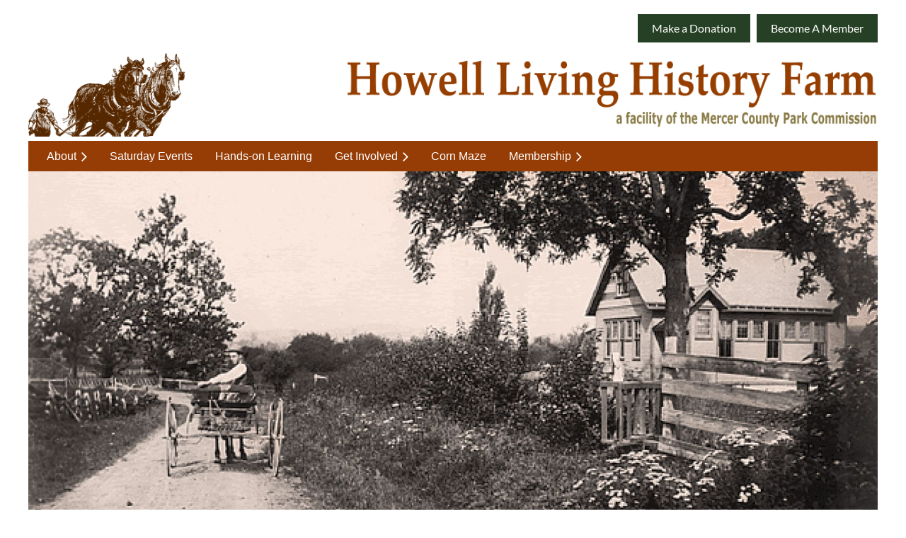

--- FILE ---
content_type: text/html; charset=utf-8
request_url: https://howellfarm.org/about/history/stories-of-pleasant-valley
body_size: 9587
content:
<!DOCTYPE html>
<html lang="en" class="no-js ">
	<head id="Head1">
		<link rel="stylesheet" type="text/css" href="https://kit-pro.fontawesome.com/releases/latest/css/pro.min.css" />
<meta name="viewport" content="width=device-width, initial-scale=1.0">
<link href="https://sf.wildapricot.org/BuiltTheme/casefile_lands_end.v3.0/current/b015e010/Styles/combined.css" rel="stylesheet" type="text/css" /><link href="https://howellfarm.org/resources/theme/customStyles.css?t=638080144645290000" rel="stylesheet" type="text/css" /><link href="https://howellfarm.org/resources/theme/user.css?t=637357749700000000" rel="stylesheet" type="text/css" /><link href="https://live-sf.wildapricot.org/WebUI/built9.12.0-23d3d10/scripts/public/react/index-84b33b4.css" rel="stylesheet" type="text/css" /><link href="https://live-sf.wildapricot.org/WebUI/built9.12.0-23d3d10/css/shared/ui/shared-ui-compiled.css" rel="stylesheet" type="text/css" /><script type="text/javascript" language="javascript" id="idJavaScriptEnvironment">var bonaPage_BuildVer='9.12.0-23d3d10';
var bonaPage_AdminBackendUrl = '/admin/';
var bonaPage_StatRes='https://live-sf.wildapricot.org/WebUI/';
var bonaPage_InternalPageType = { isUndefinedPage : false,isWebPage : true,isAdminPage : false,isDialogPage : false,isSystemPage : false,isErrorPage : false,isError404Page : false };
var bonaPage_PageView = { isAnonymousView : true,isMemberView : false,isAdminView : false };
var WidgetMode = 0;
var bonaPage_IsUserAnonymous = true;
var bonaPage_ThemeVer='b015e010637357749700000000638080144645290000'; var bonaPage_ThemeId = 'casefile_lands_end.v3.0'; var bonaPage_ThemeVersion = '3.0';
var bonaPage_id='1075263'; version_id='';
if (bonaPage_InternalPageType && (bonaPage_InternalPageType.isSystemPage || bonaPage_InternalPageType.isWebPage) && window.self !== window.top) { var success = true; try { var tmp = top.location.href; if (!tmp) { top.location = self.location; } } catch (err) { try { if (self != top) { top.location = self.location; } } catch (err) { try { if (self != top) { top = self; } success = false; } catch (err) { success = false; } } success = false; } if (!success) { window.onload = function() { document.open('text/html', 'replace'); document.write('<ht'+'ml><he'+'ad></he'+'ad><bo'+'dy><h1>Wrong document context!</h1></bo'+'dy></ht'+'ml>'); document.close(); } } }
try { function waMetricsGlobalHandler(args) { if (WA.topWindow.waMetricsOuterGlobalHandler && typeof(WA.topWindow.waMetricsOuterGlobalHandler) === 'function') { WA.topWindow.waMetricsOuterGlobalHandler(args); }}} catch(err) {}
 try { if (parent && parent.BonaPage) parent.BonaPage.implementBonaPage(window); } catch (err) { }
try { document.write('<style type="text/css"> .WaHideIfJSEnabled, .HideIfJSEnabled { display: none; } </style>'); } catch(err) {}
var bonaPage_WebPackRootPath = 'https://live-sf.wildapricot.org/WebUI/built9.12.0-23d3d10/scripts/public/react/';</script><script type="text/javascript" language="javascript" src="https://live-sf.wildapricot.org/WebUI/built9.12.0-23d3d10/scripts/shared/bonapagetop/bonapagetop-compiled.js" id="idBonaPageTop"></script><script type="text/javascript" language="javascript" src="https://live-sf.wildapricot.org/WebUI/built9.12.0-23d3d10/scripts/public/react/index-84b33b4.js" id="ReactPublicJs"></script><script type="text/javascript" language="javascript" src="https://live-sf.wildapricot.org/WebUI/built9.12.0-23d3d10/scripts/shared/ui/shared-ui-compiled.js" id="idSharedJs"></script><script type="text/javascript" language="javascript" src="https://live-sf.wildapricot.org/WebUI/built9.12.0-23d3d10/General.js" id=""></script><script type="text/javascript" language="javascript" src="https://sf.wildapricot.org/BuiltTheme/casefile_lands_end.v3.0/current/b015e010/Scripts/combined.js" id=""></script><title>The Friends of Howell Living History Farm - Stories of Pleasant Valley</title>
<meta name="Description" content="Howell Living History Farm" /><!-- Google tag (gtag.js) -->
<script async src="https://www.googletagmanager.com/gtag/js?id=G-R3QE1FVWNK"></script>
<script>
  window.dataLayer = window.dataLayer || [];
  function gtag(){dataLayer.push(arguments);}
  gtag('js', new Date());

  gtag('config', 'G-R3QE1FVWNK');
</script>

<!-- Global site tag (gtag.js) - Google Analytics -->
<script async src="https://www.googletagmanager.com/gtag/js?id=UA-174927441-1"></script>
<script>
  window.dataLayer = window.dataLayer || [];
  function gtag(){dataLayer.push(arguments);}
  gtag('js', new Date());

  gtag('config', 'UA-174927441-1');
</script>
<meta name="google-site-verification" content="bIG1DBJPZ5bmQW8Dba-bsaYSTCZgnvkNuAdU1MCK6mU">
<meta property="og:image" content="https://howellfarm.org/resources/Pictures/Home/farm_landscape.jpg" />

<title>Howell Living History Farm</title><link rel="search" type="application/opensearchdescription+xml" title="howellfarm.org" href="/opensearch.ashx" /></head>
	<body id="PAGEID_1075263" class="publicContentView LayoutSecondary">
<div class="mLayout layoutMain" id="mLayout">

<div class="mobilePanelContainer">
<div id="id_MobilePanel" data-componentId="MobilePanel" class="WaPlaceHolder WaPlaceHolderMobilePanel" style=""><div style=""><div id="id_4JZQKzn" class="WaGadgetOnly WaGadgetMobilePanel  gadgetStyleNone" style="" data-componentId="4JZQKzn" ><div class="mobilePanel">
	
	<div class="mobilePanelButton buttonMenu" title="Menu">Menu</div>
<div class="mobilePanelButton buttonLogin" title="Log in">Log in</div>
<div class="menuInner">
		<ul class="firstLevel">
<li class=" dir">
	<div class="item">
		<a href="https://howellfarm.org/" title="Home"><span>Home</span></a>
<ul class="secondLevel">
<li class=" ">
	<div class="item">
		<a href="https://howellfarm.org/school-trips/ice-harvest" title="Ice Harvest"><span>Ice Harvest</span></a>
</div>
</li>
	
</ul>
</div>
</li>
	
<li class=" dir">
	<div class="item">
		<a href="https://howellfarm.org/about" title="About"><span>About</span></a>
<ul class="secondLevel">
<li class=" ">
	<div class="item">
		<a href="https://howellfarm.org/visit" title="Visit"><span>Visit</span></a>
</div>
</li>
	
<li class=" ">
	<div class="item">
		<a href="https://howellfarm.org/what-is-living-history" title="What is Living History?"><span>What is Living History?</span></a>
</div>
</li>
	
<li class=" ">
	<div class="item">
		<a href="https://howellfarm.org/history" title="History of the Farm"><span>History of the Farm</span></a>
</div>
</li>
	
</ul>
</div>
</li>
	
<li class=" ">
	<div class="item">
		<a href="https://howellfarm.org/calendar" title="Saturday Events"><span>Saturday Events</span></a>
</div>
</li>
	
<li class=" ">
	<div class="item">
		<a href="https://howellfarm.org/school-trips" title="Hands-on Learning"><span>Hands-on Learning</span></a>
</div>
</li>
	
<li class=" dir">
	<div class="item">
		<a href="https://howellfarm.org/volunteerism" title="Get Involved"><span>Get Involved</span></a>
<ul class="secondLevel">
<li class=" ">
	<div class="item">
		<a href="https://howellfarm.org/share-the-harvest" title="Share the Harvest"><span>Share the Harvest</span></a>
</div>
</li>
	
<li class=" ">
	<div class="item">
		<a href="https://howellfarm.org/internships" title="Internships"><span>Internships</span></a>
</div>
</li>
	
</ul>
</div>
</li>
	
<li class=" ">
	<div class="item">
		<a href="https://howellfarm.org/corn-maze" title="Corn Maze"><span>Corn Maze</span></a>
</div>
</li>
	
<li class=" dir">
	<div class="item">
		<a href="https://howellfarm.org/friends-of-howell-farm" title="Membership"><span>Membership</span></a>
<ul class="secondLevel">
<li class=" ">
	<div class="item">
		<a href="https://howellfarm.org/what-we-do" title="What We Do"><span>What We Do</span></a>
</div>
</li>
	
<li class=" ">
	<div class="item">
		<a href="https://howellfarm.org/affiliations" title="Affiliations"><span>Affiliations</span></a>
</div>
</li>
	
<li class=" ">
	<div class="item">
		<a href="https://howellfarm.org/join-the-friends" title="Join the Friends"><span>Join the Friends</span></a>
</div>
</li>
	
<li class=" ">
	<div class="item">
		<a href="https://howellfarm.org/donation" title="Make a Donation"><span>Make a Donation</span></a>
</div>
</li>
	
</ul>
</div>
</li>
	
</ul>
	</div>

	<div class="loginInner">
<div class="loginContainerForm oAuthIsfalse">
<form method="post" action="https://howellfarm.org/Sys/Login" id="id_4JZQKzn_form" class="generalLoginBox"  data-disableInAdminMode="true">
<input type="hidden" name="ReturnUrl" id="id_4JZQKzn_returnUrl" value="">
				<input type="hidden" name="browserData" id="id_4JZQKzn_browserField">
<div class="loginUserName">
<div class="loginUserNameTextBox">
		<input name="email" type="text" maxlength="100" placeholder="Email"  id="id_4JZQKzn_userName" tabindex="1" class="emailTextBoxControl"/>
	</div>
</div><div class="loginPassword">
<div class="loginPasswordTextBox">
		<input name="password" type="password" placeholder="Password" maxlength="50" id="id_4JZQKzn_password" tabindex="2" class="passwordTextBoxControl" autocomplete="off"/>
	</div>
</div> 
    <input id="g-recaptcha-invisible_4JZQKzn" name="g-recaptcha-invisible" value="recaptcha" type="hidden"/> 
    <div id="recapcha_placeholder_4JZQKzn" style="display:none"></div>
    <span id="idReCaptchaValidator_4JZQKzn" errorMessage="Please verify that you are not a robot" style="display:none" validatorType="method" ></span>
    <script>
        $("#idReCaptchaValidator_4JZQKzn").on( "wavalidate", function(event, validationResult) {
            if (grecaptcha.getResponse(widgetId_4JZQKzn).length == 0){
                grecaptcha.execute(widgetId_4JZQKzn);	
                validationResult.shouldStopValidation = true;
                return;
            }

            validationResult.result = true;
        });
  
            var widgetId_4JZQKzn;

            var onloadCallback_4JZQKzn = function() {
                // Renders the HTML element with id 'recapcha_placeholder_4JZQKzn' as a reCAPTCHA widget.
                // The id of the reCAPTCHA widget is assigned to 'widgetId_4JZQKzn'.
                widgetId_4JZQKzn = grecaptcha.render('recapcha_placeholder_4JZQKzn', {
                'sitekey' : '6LfmM_UhAAAAAJSHT-BwkAlQgN0mMViOmaK7oEIV',
                'size': 'invisible',
                'callback': function(){
                    document.getElementById('g-recaptcha-invisible_4JZQKzn').form.submit();
                },
                'theme' : 'light'
            });
        };
    </script>
	
    <script src="https://www.google.com/recaptcha/api.js?onload=onloadCallback_4JZQKzn&render=explicit" async defer></script>

 <div class="loginActionRememberMe">
		<input id="id_4JZQKzn_rememberMe" type="checkbox" name="rememberMe" tabindex="3" class="rememberMeCheckboxControl"/>
		<label for="id_4JZQKzn_rememberMe">Remember me</label>
	</div>
<div class="loginPasswordForgot">
		<a href="https://howellfarm.org/Sys/ResetPasswordRequest">Forgot password</a>
	</div>
<div class="loginAction">
	<input type="submit" name="ctl03$ctl02$loginViewControl$loginControl$Login" value="Log in" id="id_4JZQKzn_loginAction" onclick="if (!browserInfo.clientCookiesEnabled()) {alert('Warning: browser cookies disabled. Please enable them to use this website.'); return false;}" tabindex="4" class="loginButton loginButtonControl"/>
</div></form></div>
</div>

</div>

<script type="text/javascript">

jq$(function()
{
	var gadget = jq$('#id_4JZQKzn'),
		menuContainer = gadget.find('.menuInner'),
		loginContainer = gadget.find('.loginInner');

	gadget.find('.buttonMenu').on("click",function()
	{
		menuContainer.toggle();
		loginContainer.hide();
		jq$(this).toggleClass('active');
        jq$('.buttonLogin').removeClass('active');
		return false;
	});

	gadget.find('.buttonLogin').on("click",function()
	{
		loginContainer.toggle();
		menuContainer.hide();
		jq$(this).toggleClass('active');
        jq$('.buttonMenu').removeClass('active');
		return false;
	});

	gadget.find('.mobilePanel').on("click",function(event)
	{
        if( !(jq$(event.target).parents('.loginInner').size() || event.target.className == 'loginInner') )
        {
            menuContainer.hide();
            loginContainer.hide();
            jq$('.buttonLogin').removeClass('active');
            jq$('.buttonMenu').removeClass('active');
        }

        event.stopPropagation();
	});

	jq$('body').on("click",function()
	{
		menuContainer.hide();
		loginContainer.hide();
		jq$('.buttonLogin').removeClass('active');
        jq$('.buttonMenu').removeClass('active');
	});


	// login
	var browserField = document.getElementById('id_4JZQKzn' + '_browserField');

	if (browserField)
	{
		browserField.value = browserInfo.getBrowserCapabilitiesData();
	}

	jq$('#id_4JZQKzn' + '_form').FormValidate();
	jq$('.WaGadgetMobilePanel form').attr('data-disableInAdminMode', 'false');

});

</script></div></div>
</div></div>

		<!-- header zone -->
		<div class="zonePlace zoneHeader1">
<div id="id_Header" data-componentId="Header" class="WaPlaceHolder WaPlaceHolderHeader" style=""><div style="padding-top:20px;"><div id="id_M2dyORQ" class="WaGadgetFirst WaGadgetContent TopButtons gadgetStyleNone" style="margin-bottom:15px;background-color:transparent;" data-componentId="M2dyORQ" ><div class="gadgetStyleBody gadgetContentEditableArea" style="" data-editableArea="0" data-areaHeight="auto">
<div align="right"><a href="/donation" class="stylizedButton buttonStyle001">Make a Donation</a>&nbsp; &nbsp;<a href="/Join-the-Friends" class="stylizedButton buttonStyle001">Become A Member</a>
</div></div>
</div><div id="id_MQHYeEy" data-componentId="MQHYeEy" class="WaLayoutContainerLast" style=""><table cellspacing="0" cellpadding="0" class="WaLayoutTable" style=""><tr data-componentId="MQHYeEy_row" class="WaLayoutRow"><td id="id_Gy7p82f" data-componentId="Gy7p82f" class="WaLayoutItem" style="width:28%;"><div id="id_zPTIgYM" class="WaLayoutPlaceHolder placeHolderContainer" data-componentId="zPTIgYM" style=""><div style=""><div id="id_ImC7zng" class="WaGadgetOnly WaGadgetContent HeaderLogo gadgetStyleNone" style="" data-componentId="ImC7zng" ><div class="gadgetStyleBody gadgetContentEditableArea" style="" data-editableArea="0" data-areaHeight="auto">
<a href="/"><img src="/resources/Pictures/color%20HF%20logo.png" border="0" alt="" title="" width="221" height="118"></a></div>
</div></div></div></td><td style="width:30px;" data-componentId="Gy7p82f_separator" class="WaLayoutSeparator"><div style="width: inherit;"></div></td><td id="id_4tPDInJ" data-componentId="4tPDInJ" class="WaLayoutItem" style="width:72%;"><div id="id_kfezuY6" class="WaLayoutPlaceHolder placeHolderContainer" data-componentId="kfezuY6" style=""><div style=""><div id="id_5jKSs1v" class="WaGadgetOnly WaGadgetContent HeaderName gadgetStyleNone" style="" data-componentId="5jKSs1v" ><div class="gadgetStyleBody gadgetContentEditableArea" style="" data-editableArea="0" data-areaHeight="auto">
<p align="right"><img src="/resources/Pictures/HLHF-header-name-with-slogan.png" alt="" title="" border="0" width="750" height="96"><br></p></div>
</div></div></div></td></tr></table> </div></div>
</div></div>
		<div class="zonePlace zoneHeader2">
<div id="id_Header1" data-componentId="Header1" class="WaPlaceHolder WaPlaceHolderHeader1" style=""><div style=""><div id="id_xVhZDV4" data-componentId="xVhZDV4" class="WaLayoutContainerFirst" style="background-color:#963D06;"><table cellspacing="0" cellpadding="0" class="WaLayoutTable" style=""><tr data-componentId="xVhZDV4_row" class="WaLayoutRow"><td id="id_CGCBjhg" data-componentId="CGCBjhg" class="WaLayoutItem" style="width:100%;"><div id="id_Fz1AKLJ" class="WaLayoutPlaceHolder placeHolderContainer" data-componentId="Fz1AKLJ" style=""><div style="padding-right:10px;padding-left:10px;"><div id="id_xc7HaZJ" class="WaGadgetOnly WaGadgetMenuHorizontal  HorizontalMenuStyle002" style="" data-componentId="xc7HaZJ" ><div class="">
	<div class="menuBackground"></div>
	<div class="menuInner">
		<ul class="firstLevel">
<li class=" dir">
	<div class="item">
		<a href="https://howellfarm.org/" title="Home"><span>Home</span></a>
<ul class="secondLevel">
<li class=" ">
	<div class="item">
		<a href="https://howellfarm.org/school-trips/ice-harvest" title="Ice Harvest"><span>Ice Harvest</span></a>
</div>
</li>
	
</ul>
</div>
</li>
	
<li class=" dir">
	<div class="item">
		<a href="https://howellfarm.org/about" title="About"><span>About</span></a>
<ul class="secondLevel">
<li class=" ">
	<div class="item">
		<a href="https://howellfarm.org/visit" title="Visit"><span>Visit</span></a>
</div>
</li>
	
<li class=" ">
	<div class="item">
		<a href="https://howellfarm.org/what-is-living-history" title="What is Living History?"><span>What is Living History?</span></a>
</div>
</li>
	
<li class=" ">
	<div class="item">
		<a href="https://howellfarm.org/history" title="History of the Farm"><span>History of the Farm</span></a>
</div>
</li>
	
</ul>
</div>
</li>
	
<li class=" ">
	<div class="item">
		<a href="https://howellfarm.org/calendar" title="Saturday Events"><span>Saturday Events</span></a>
</div>
</li>
	
<li class=" ">
	<div class="item">
		<a href="https://howellfarm.org/school-trips" title="Hands-on Learning"><span>Hands-on Learning</span></a>
</div>
</li>
	
<li class=" dir">
	<div class="item">
		<a href="https://howellfarm.org/volunteerism" title="Get Involved"><span>Get Involved</span></a>
<ul class="secondLevel">
<li class=" ">
	<div class="item">
		<a href="https://howellfarm.org/share-the-harvest" title="Share the Harvest"><span>Share the Harvest</span></a>
</div>
</li>
	
<li class=" ">
	<div class="item">
		<a href="https://howellfarm.org/internships" title="Internships"><span>Internships</span></a>
</div>
</li>
	
</ul>
</div>
</li>
	
<li class=" ">
	<div class="item">
		<a href="https://howellfarm.org/corn-maze" title="Corn Maze"><span>Corn Maze</span></a>
</div>
</li>
	
<li class=" dir">
	<div class="item">
		<a href="https://howellfarm.org/friends-of-howell-farm" title="Membership"><span>Membership</span></a>
<ul class="secondLevel">
<li class=" ">
	<div class="item">
		<a href="https://howellfarm.org/what-we-do" title="What We Do"><span>What We Do</span></a>
</div>
</li>
	
<li class=" ">
	<div class="item">
		<a href="https://howellfarm.org/affiliations" title="Affiliations"><span>Affiliations</span></a>
</div>
</li>
	
<li class=" ">
	<div class="item">
		<a href="https://howellfarm.org/join-the-friends" title="Join the Friends"><span>Join the Friends</span></a>
</div>
</li>
	
<li class=" ">
	<div class="item">
		<a href="https://howellfarm.org/donation" title="Make a Donation"><span>Make a Donation</span></a>
</div>
</li>
	
</ul>
</div>
</li>
	
</ul>
	</div>
</div>

<script type="text/javascript">
	jq$(function() {
		WebFont.load({
			custom: {
				families: ['Lato', 'Lato']
			},
			active: function(){
				resizeMenu();
			}
		});

		var gadgetHorMenu = jq$('#id_xc7HaZJ'),
			gadgetHorMenuContainer = gadgetHorMenu.find('.menuInner'),
			firstLevelMenu = gadgetHorMenu.find('ul.firstLevel'),
			holderInitialMenu = firstLevelMenu.children(),
			outsideItems = null,
			phantomElement = '<li class="phantom"><div class="item"><a href="#"><span>&#x2261;</span></a><ul class="secondLevel"></ul></div></li>',
			placeHolder = gadgetHorMenu.parents('.WaLayoutPlaceHolder'),
			placeHolderId = placeHolder && placeHolder.attr('data-componentId'),
			mobileState = false,
			isTouchSupported = !!(('ontouchstart' in window) || (window.DocumentTouch && document instanceof DocumentTouch) || (navigator.msPointerEnabled && navigator.msMaxTouchPoints));


		function resizeMenu()
		{
			var i,
				len,
				fitMenuWidth = 0,
				menuItemPhantomWidth = 80;

			firstLevelMenu.html(holderInitialMenu).removeClass('adapted').css({ width: 'auto' }); // restore initial menu

			if (firstLevelMenu.width() > gadgetHorMenuContainer.width()) { // if menu oversize
				menuItemPhantomWidth = firstLevelMenu.addClass('adapted').append(phantomElement).children('.phantom').width();

				for (i = 0, len = holderInitialMenu.size(); i <= len; i++) {
					fitMenuWidth += jq$(holderInitialMenu.get(i)).width();

					if (fitMenuWidth + menuItemPhantomWidth > gadgetHorMenuContainer.width()) {
						outsideItems = firstLevelMenu.children(':gt('+(i-1)+'):not(.phantom)').remove();
						firstLevelMenu.find('.phantom > .item > ul').append( outsideItems);
						gadgetHorMenuContainer.css('overflow','visible');
						break;
					}
				}
				gadgetHorMenu.find('.phantom > .item > a').click(function() { return false; });
			}

			disableFirstTouch();

			firstLevelMenu.css('width', ''); // restore initial menu width
			firstLevelMenu.children().removeClass('last-child').eq(-1).addClass('last-child'); // add last-child mark
		}

		jq$(window).resize(function() {
			resizeMenu();
		});

		jq$(window).bind('mousewheel', function(event) {
			if (event.originalEvent.wheelDelta >= 0) {
				resizeMenu();
			}
		});

		function onLayoutColumnResized(sender, args) {
			args = args || {};

			if (placeHolderId && (placeHolderId == args.leftColPlaceHolderId || placeHolderId == args.rightColPlaceHolderId)) {
				resizeMenu();
			}
		}

		function onSidebarResized() {
			resizeMenu();
		}

		BonaPage.addPageStateHandler(BonaPage.PAGE_PARSED, function() { WA.Gadgets.LayoutColumnResized.addHandler(onLayoutColumnResized); });
		BonaPage.addPageStateHandler(BonaPage.PAGE_UNLOADED, function() { WA.Gadgets.LayoutColumnResized.removeHandler(onLayoutColumnResized); });
		BonaPage.addPageStateHandler(BonaPage.PAGE_PARSED, function() { WA.Gadgets.SidebarResized.addHandler(onSidebarResized); });
		BonaPage.addPageStateHandler(BonaPage.PAGE_UNLOADED, function() { WA.Gadgets.SidebarResized.removeHandler(onSidebarResized); });

        function disableFirstTouch()
        {
          if (!isTouchSupported) return;

          jq$('#id_xc7HaZJ').find('.menuInner li.dir > .item > a').on('click', function(event) {
            if (!this.touchCounter)
              this.touchCounter = 0;

            if (this.touchCounter >= 1) {
              this.touchCounter = 0;
              return true;
            }

            this.touchCounter++;

            if (!mobileState) {
              WA.stopEventDefault(event);
            }
          });

          jq$('#id_xc7HaZJ').find('.menuInner li.dir > .item > a').on('mouseout', function(event) {
            if (!this.touchCounter)
              this.touchCounter = 0;
            this.touchCounter = 0;
          });
        }

        disableFirstTouch();

	});
</script></div></div></div></td></tr></table> </div><div id="id_ngfrXWJ" data-componentId="ngfrXWJ" class="WaLayoutContainerLast" style=""><table cellspacing="0" cellpadding="0" class="WaLayoutTable" style=""><tr data-componentId="ngfrXWJ_row" class="WaLayoutRow"><td id="id_QsuWqnD" data-componentId="QsuWqnD" class="WaLayoutItem" style="width:100%;"></td></tr></table> </div></div>
</div></div>
		<div class="zonePlace zoneHeader3">
<div id="id_Header2" data-componentId="Header2" class="WaPlaceHolder WaPlaceHolderHeader2" style=""><div style=""><div id="id_zpk7vBo" data-componentId="zpk7vBo" class="WaLayoutContainerOnly" style=""><table cellspacing="0" cellpadding="0" class="WaLayoutTable" style=""><tr data-componentId="zpk7vBo_row" class="WaLayoutRow"><td id="id_NcPvHMx" data-componentId="NcPvHMx" class="WaLayoutItem" style="width:100%;"><div id="id_8ofSBij" class="WaLayoutPlaceHolder placeHolderContainer" data-componentId="8ofSBij" style=""><div style=""><div id="id_W25L9b2" class="WaGadgetOnly WaGadgetContent  gadgetStyleNone" style="" data-componentId="W25L9b2" ><div class="gadgetStyleBody gadgetContentEditableArea" style="" data-editableArea="0" data-areaHeight="auto">
<p><img src="/resources/Pictures/Farm_History/lane.jpg" alt="" title="" border="0"><br></p></div>
</div></div></div></td></tr></table> </div></div>
</div></div>
		<!-- /header zone -->

<!-- content zone -->
	<div class="zonePlace zoneContent">
</div>
	<div class="zonePlace zoneContent">
<div id="id_Content1" data-componentId="Content1" class="WaPlaceHolder WaPlaceHolderContent1" style=""><div style="padding-top:30px;padding-right:35px;padding-bottom:0px;padding-left:35px;"><div id="id_IlYRvMd" data-componentId="IlYRvMd" class="WaLayoutContainerOnly" style=""><table cellspacing="0" cellpadding="0" class="WaLayoutTable" style=""><tr data-componentId="IlYRvMd_row" class="WaLayoutRow"><td id="id_XKau4tp" data-componentId="XKau4tp" class="WaLayoutItem" style="width:24%;"><div id="id_zOnmDXn" class="WaLayoutPlaceHolder placeHolderContainer" data-componentId="zOnmDXn" style=""><div style=""><div id="id_bM9VyEL" class="WaGadgetOnly WaGadgetContent  gadgetStyleNone" style="" data-componentId="bM9VyEL" ><div class="gadgetStyleBody gadgetContentEditableArea" style="" data-editableArea="0" data-areaHeight="auto">
<p><img src="/resources/Pictures/Farm_History/Larry.jpg" alt="" title="" border="0"><img src="[data-uri]" class="WaContentDivider WaContentDivider dividerStyle006" data-wacomponenttype="ContentDivider"><br></p></div>
</div></div></div></td><td style="width:20px;" data-componentId="XKau4tp_separator" class="WaLayoutSeparator"><div style="width: inherit;"></div></td><td id="id_14CnECp" data-componentId="14CnECp" class="WaLayoutItem" style="width:7%;"></td><td style="width:20px;" data-componentId="14CnECp_separator" class="WaLayoutSeparator"><div style="width: inherit;"></div></td><td id="id_MOxY7jG" data-componentId="MOxY7jG" class="WaLayoutItem" style="width:68%;"><div id="id_emQecTe" class="WaLayoutPlaceHolder placeHolderContainer" data-componentId="emQecTe" style=""><div style=""><div id="id_4nmwQbB" class="WaGadgetOnly WaGadgetContent  gadgetStyleNone" style="" data-componentId="4nmwQbB" ><div class="gadgetStyleBody gadgetContentEditableArea" style="" data-editableArea="0" data-areaHeight="auto">
<p style="line-height: 24px; margin-bottom: 0px !important;"><font style="font-size: 24px;">Stories of Pleasant Valley</font></p><p style="line-height: 24px; margin-bottom: 0px; margin-top: 0px !important;">by Educator &amp; Author</p><p style="line-height: 24px; margin-bottom: 0px !important; margin-top: 0px !important;">Larry Kidder</p>

<p style="margin-top: 0px !important; margin-bottom: 0px;"><br></p><p style="margin-top: 0px !important;">A veteran educator and interpreter, Larry Kidder is active on the Association for Living History, Farm, and Agricultural Museums the New Jersey Living History Advisory Council and many regional historical societies and round tables. He is a member of the Advi­sory Council for Crossroads of the American Revolution National Heritage Area and the author of&nbsp;<em>The Ten Crucial Days: Washington's Vision for Victory Unfolds</em>, Knox Press in 2018.&nbsp;</p><p style="line-height: 47px;"><em></em></p></div>
</div></div></div></td></tr></table> </div></div>
</div></div>
	<div class="zonePlace zoneContent">
<div id="id_Content2" data-componentId="Content2" class="WaPlaceHolder WaPlaceHolderContent2" style=""><div style="padding-top:30px;padding-right:35px;padding-bottom:0px;padding-left:35px;"><div id="id_s4rFUne" class="WaGadgetFirst WaGadgetHeadline  gadgetStyleNone" style="" data-componentId="s4rFUne" ><div class="gadgetStyleBody gadgetContentEditableArea" style="" data-editableArea="0" data-areaHeight="auto">
</div>
</div><div id="id_W9HChsi" data-componentId="W9HChsi" class="WaLayoutContainerLast" style=""><table cellspacing="0" cellpadding="0" class="WaLayoutTable" style=""><tr data-componentId="W9HChsi_row" class="WaLayoutRow"><td id="id_GyyxAAU" data-componentId="GyyxAAU" class="WaLayoutItem" style="width:25%;"><div id="id_Dm2aWq3" class="WaLayoutPlaceHolder placeHolderContainer" data-componentId="Dm2aWq3" style=""><div style=""><div id="id_D2iifPm" class="WaGadgetOnly WaGadgetContent  gadgetStyleNone" style="" data-componentId="D2iifPm" ><div class="gadgetStyleBody gadgetContentEditableArea" style="" data-editableArea="0" data-areaHeight="auto">
<p align="center"><strong><font style="font-size: 18px;"><a href="/resources/Pictures/Kidder%20PDFs/arborday.pdf" target="_blank">Arbor Day</a></font></strong></p></div>
</div></div></div></td><td style="" data-componentId="GyyxAAU_separator" class="WaLayoutSeparator"><div style="width: inherit;"></div></td><td id="id_CyDu1n6" data-componentId="CyDu1n6" class="WaLayoutItem" style="width:25%;"><div id="id_hPDypSc" class="WaLayoutPlaceHolder placeHolderContainer" data-componentId="hPDypSc" style=""><div style=""><div id="id_DI26BEE" class="WaGadgetOnly WaGadgetContent  gadgetStyleNone" style="" data-componentId="DI26BEE" ><div class="gadgetStyleBody gadgetContentEditableArea" style="" data-editableArea="0" data-areaHeight="auto">
<p align="center"><a href="/resources/Pictures/Kidder%20PDFs/bridge%20tender%20story.pdf" target="_blank"><font style="font-size: 18px;"><strong>Bridge Tender</strong></font>&nbsp;</a></p></div>
</div></div></div></td><td style="" data-componentId="CyDu1n6_separator" class="WaLayoutSeparator"><div style="width: inherit;"></div></td><td id="id_SmcHIjZ" data-componentId="SmcHIjZ" class="WaLayoutItem" style="width:25%;"><div id="id_DaXvNIT" class="WaLayoutPlaceHolder placeHolderContainer" data-componentId="DaXvNIT" style=""><div style=""><div id="id_BjSwa8M" class="WaGadgetOnly WaGadgetContent  gadgetStyleNone" style="" data-componentId="BjSwa8M" ><div class="gadgetStyleBody gadgetContentEditableArea" style="" data-editableArea="0" data-areaHeight="auto">
<p align="center"><font style="font-size: 18px;"><strong><a href="/resources/Pictures/Kidder%20PDFs/canning%20factory.pdf" target="_blank">Canning Factory</a></strong></font></p></div>
</div></div></div></td><td style="" data-componentId="SmcHIjZ_separator" class="WaLayoutSeparator"><div style="width: inherit;"></div></td><td id="id_IwN8vtG" data-componentId="IwN8vtG" class="WaLayoutItem" style="width:25%;"><div id="id_onH12tm" class="WaLayoutPlaceHolder placeHolderContainer" data-componentId="onH12tm" style=""><div style=""><div id="id_Yd7IStE" class="WaGadgetOnly WaGadgetContent  gadgetStyleNone" style="" data-componentId="Yd7IStE" ><div class="gadgetStyleBody gadgetContentEditableArea" style="" data-editableArea="0" data-areaHeight="auto">
<p align="center"><font style="font-size: 18px;"><strong>&nbsp;<a href="/resources/Pictures/Kidder%20PDFs/coalrush.pdf" target="_blank">Coal Rush</a></strong></font><br></p></div>
</div></div></div></td></tr></table> </div></div>
</div></div>
	<div class="zonePlace zoneContent">
<div id="id_Content3" data-componentId="Content3" class="WaPlaceHolder WaPlaceHolderContent3" style=""><div style="padding-top:30px;padding-right:35px;padding-bottom:0px;padding-left:35px;"><div id="id_KVF7Aqs" data-componentId="KVF7Aqs" class="WaLayoutContainerOnly" style=""><table cellspacing="0" cellpadding="0" class="WaLayoutTable" style=""><tr data-componentId="KVF7Aqs_row" class="WaLayoutRow"><td id="id_9gZ7J8t" data-componentId="9gZ7J8t" class="WaLayoutItem" style="width:25%;"><div id="id_HwhIwQk" class="WaLayoutPlaceHolder placeHolderContainer" data-componentId="HwhIwQk" style=""><div style=""><div id="id_y2GKSbz" class="WaGadgetOnly WaGadgetContent  gadgetStyleNone" style="" data-componentId="y2GKSbz" ><div class="gadgetStyleBody gadgetContentEditableArea" style="" data-editableArea="0" data-areaHeight="auto">
<p align="center"><font style="font-size: 18px;"><strong><a href="/resources/Pictures/Kidder%20PDFs/hodge.pdf" target="_blank">Mrs. Hodge</a></strong></font></p></div>
</div></div></div></td><td style="" data-componentId="9gZ7J8t_separator" class="WaLayoutSeparator"><div style="width: inherit;"></div></td><td id="id_Rzwiwzu" data-componentId="Rzwiwzu" class="WaLayoutItem" style="width:25%;"><div id="id_LvOvw7T" class="WaLayoutPlaceHolder placeHolderContainer" data-componentId="LvOvw7T" style=""><div style=""><div id="id_bzFDhBZ" class="WaGadgetOnly WaGadgetContent  gadgetStyleNone" style="" data-componentId="bzFDhBZ" ><div class="gadgetStyleBody gadgetContentEditableArea" style="" data-editableArea="0" data-areaHeight="auto">
<p align="center"><font style="font-size: 18px;"><strong><a href="/resources/Pictures/Kidder%20PDFs/hunterbridge.pdf" target="_blank">Hunter Bridge</a></strong></font></p></div>
</div></div></div></td><td style="" data-componentId="Rzwiwzu_separator" class="WaLayoutSeparator"><div style="width: inherit;"></div></td><td id="id_bLNOZi8" data-componentId="bLNOZi8" class="WaLayoutItem" style="width:25%;"><div id="id_YbyHYIR" class="WaLayoutPlaceHolder placeHolderContainer" data-componentId="YbyHYIR" style=""><div style=""><div id="id_TfFEDuM" class="WaGadgetOnly WaGadgetContent  gadgetStyleNone" style="" data-componentId="TfFEDuM" ><div class="gadgetStyleBody gadgetContentEditableArea" style="" data-editableArea="0" data-areaHeight="auto">
<p align="center"><font style="font-size: 18px;"><strong><a href="/resources/Pictures/Kidder%20PDFs/lastblacksmith.pdf" target="_blank">Last Blacksmith</a></strong></font></p></div>
</div></div></div></td><td style="" data-componentId="bLNOZi8_separator" class="WaLayoutSeparator"><div style="width: inherit;"></div></td><td id="id_q1ztKJh" data-componentId="q1ztKJh" class="WaLayoutItem" style="width:25%;"></td></tr></table> </div></div>
</div></div>
	<div class="zonePlace zoneContent">
<div id="id_Content4" data-componentId="Content4" class="WaPlaceHolder WaPlaceHolderContent4" style=""><div style="padding-top:30px;padding-right:35px;padding-bottom:0px;padding-left:35px;"><div id="id_9UkALXH" data-componentId="9UkALXH" class="WaLayoutContainerOnly" style=""><table cellspacing="0" cellpadding="0" class="WaLayoutTable" style=""><tr data-componentId="9UkALXH_row" class="WaLayoutRow"><td id="id_Q3v3EVQ" data-componentId="Q3v3EVQ" class="WaLayoutItem" style="width:25%;"><div id="id_Gwjbqfg" class="WaLayoutPlaceHolder placeHolderContainer" data-componentId="Gwjbqfg" style=""><div style=""><div id="id_OhI2M99" class="WaGadgetOnly WaGadgetContent  gadgetStyleNone" style="" data-componentId="OhI2M99" ><div class="gadgetStyleBody gadgetContentEditableArea" style="" data-editableArea="0" data-areaHeight="auto">
<p align="center"><font style="font-size: 18px;"><strong><a href="/resources/Pictures/Kidder%20PDFs/mcnairstory.pdf" target="_blank">McNair Story</a></strong></font><br></p></div>
</div></div></div></td><td style="" data-componentId="Q3v3EVQ_separator" class="WaLayoutSeparator"><div style="width: inherit;"></div></td><td id="id_WcfI3z6" data-componentId="WcfI3z6" class="WaLayoutItem" style="width:25%;"><div id="id_TgStk5M" class="WaLayoutPlaceHolder placeHolderContainer" data-componentId="TgStk5M" style=""><div style=""><div id="id_7ZC3oM5" class="WaGadgetOnly WaGadgetContent  gadgetStyleNone" style="" data-componentId="7ZC3oM5" ><div class="gadgetStyleBody gadgetContentEditableArea" style="" data-editableArea="0" data-areaHeight="auto">
<p align="center"><font style="font-size: 18px;"><strong><a href="/resources/Pictures/Kidder%20PDFs/miss%20ely.pdf" target="_blank">Miss Ely</a></strong></font></p></div>
</div></div></div></td><td style="" data-componentId="WcfI3z6_separator" class="WaLayoutSeparator"><div style="width: inherit;"></div></td><td id="id_NDl4EdC" data-componentId="NDl4EdC" class="WaLayoutItem" style="width:25%;"><div id="id_eB9LhB2" class="WaLayoutPlaceHolder placeHolderContainer" data-componentId="eB9LhB2" style=""><div style=""><div id="id_kcrTfYr" class="WaGadgetOnly WaGadgetContent  gadgetStyleNone" style="" data-componentId="kcrTfYr" ><div class="gadgetStyleBody gadgetContentEditableArea" style="" data-editableArea="0" data-areaHeight="auto">
<p align="center"><font style="font-size: 18px;"><strong><a href="/resources/Pictures/Kidder%20PDFs/newschool1889.pdf" target="_blank">New School 1889</a></strong></font></p></div>
</div></div></div></td><td style="" data-componentId="NDl4EdC_separator" class="WaLayoutSeparator"><div style="width: inherit;"></div></td><td id="id_C2GphYt" data-componentId="C2GphYt" class="WaLayoutItem" style="width:25%;"><div id="id_8WQkcHs" class="WaLayoutPlaceHolder placeHolderContainer" data-componentId="8WQkcHs" style=""><div style=""><div id="id_Nh5ptuT" class="WaGadgetOnly WaGadgetContent  gadgetStyleNone" style="" data-componentId="Nh5ptuT" ><div class="gadgetStyleBody gadgetContentEditableArea" style="" data-editableArea="0" data-areaHeight="auto">
<p align="center"><font style="font-size: 18px;"><strong><a href="/resources/Pictures/Kidder%20PDFs/sawmill.pdf" target="_blank">Sawmill</a></strong></font></p></div>
</div></div></div></td></tr></table> </div></div>
</div></div>
	<!-- /content zone -->

<!-- footer zone -->
		<div class="zonePlace zoneFooter1">
<div id="id_Footer" data-componentId="Footer" class="WaPlaceHolder WaPlaceHolderFooter" style=""><div style="padding-top:30px;padding-right:35px;padding-left:35px;"><div id="id_ccKyEqc" data-componentId="ccKyEqc" class="WaLayoutContainerOnly" style=""><table cellspacing="0" cellpadding="0" class="WaLayoutTable" style=""><tr data-componentId="ccKyEqc_row" class="WaLayoutRow"><td id="id_CJ3Go2w" data-componentId="CJ3Go2w" class="WaLayoutItem" style="width:25%;"><div id="id_TPJ8yql" class="WaLayoutPlaceHolder placeHolderContainer" data-componentId="TPJ8yql" style=""><div style=""><div id="id_B2uPC8K" class="WaGadgetOnly WaGadgetContent  gadgetStyleNone" style="" data-componentId="B2uPC8K" ><div class="gadgetStyleBody gadgetContentEditableArea" style="" data-editableArea="0" data-areaHeight="auto">
<p align="center"><font style="font-size: 18px;"><strong><a href="/resources/Pictures/Kidder%20PDFs/school1820.pdf" target="_blank">School 1820</a></strong></font></p></div>
</div></div></div></td><td style="" data-componentId="CJ3Go2w_separator" class="WaLayoutSeparator"><div style="width: inherit;"></div></td><td id="id_B3PvJe5" data-componentId="B3PvJe5" class="WaLayoutItem" style="width:25%;"><div id="id_sX5JkV9" class="WaLayoutPlaceHolder placeHolderContainer" data-componentId="sX5JkV9" style=""><div style=""><div id="id_rEfvcO1" class="WaGadgetOnly WaGadgetContent  gadgetStyleNone" style="" data-componentId="rEfvcO1" ><div class="gadgetStyleBody gadgetContentEditableArea" style="" data-editableArea="0" data-areaHeight="auto">
<p align="center"><font style="font-size: 18px;"><strong><a href="/resources/Pictures/Kidder%20PDFs/schoolhouse%20to%20farmhouse.pdf" target="_blank">Schoolhouse to Farmhouse</a></strong></font><br></p></div>
</div></div></div></td><td style="" data-componentId="B3PvJe5_separator" class="WaLayoutSeparator"><div style="width: inherit;"></div></td><td id="id_butp3NM" data-componentId="butp3NM" class="WaLayoutItem" style="width:25%;"><div id="id_mLYbzuz" class="WaLayoutPlaceHolder placeHolderContainer" data-componentId="mLYbzuz" style=""><div style=""><div id="id_3f7JM2y" class="WaGadgetOnly WaGadgetContent  gadgetStyleNone" style="" data-componentId="3f7JM2y" ><div class="gadgetStyleBody gadgetContentEditableArea" style="" data-editableArea="0" data-areaHeight="auto">
<p align="center"><strong><font style="font-size: 18px;"><a href="/resources/Pictures/Kidder%20PDFs/writing%20on%20the%20farmhouse%20wall.pdf" target="_blank">Writing on the Wall</a></font></strong></p></div>
</div></div></div></td><td style="" data-componentId="butp3NM_separator" class="WaLayoutSeparator"><div style="width: inherit;"></div></td><td id="id_9WZsaVH" data-componentId="9WZsaVH" class="WaLayoutItem" style="width:25%;"><div id="id_4wncqv6" class="WaLayoutPlaceHolder placeHolderContainer" data-componentId="4wncqv6" style=""><div style=""><div id="id_4y7RkZ2" class="WaGadgetOnly WaGadgetContent  gadgetStyleNone" style="" data-componentId="4y7RkZ2" ><div class="gadgetStyleBody gadgetContentEditableArea" style="" data-editableArea="0" data-areaHeight="auto">
<p align="center"><font style="font-size: 18px;"><strong><a href="/resources/Pictures/Kidder%20PDFs/yecorrespondent.pdf" target="_blank">Ye Old Correspondent</a></strong></font></p></div>
</div></div></div></td></tr></table> </div></div>
</div></div>
		<div class="zonePlace zoneFooter2">
</div>
		<div class="zonePlace zoneFooter3">
<div id="id_Footer2" data-componentId="Footer2" class="WaPlaceHolder WaPlaceHolderFooter2" style=""><div style="padding-top:40px;padding-bottom:50px;"><div id="id_Kbvj91H" data-componentId="Kbvj91H" class="WaLayoutContainerFirst" style="border-top: 10px solid #963d06;margin-top:10px;margin-right:10px;margin-bottom:10px;margin-left:10px;"><table cellspacing="0" cellpadding="0" class="WaLayoutTable" style=""><tr data-componentId="Kbvj91H_row" class="WaLayoutRow"><td id="id_Hwj6gDV" data-componentId="Hwj6gDV" class="WaLayoutItem" style="width:33%;"><div id="id_GOAJV54" class="WaLayoutPlaceHolder placeHolderContainer" data-componentId="GOAJV54" style=""><div style="padding-top:30px;"><div id="id_3nIdsVY" class="WaGadgetOnly WaGadgetSiteSearch  searchStyle004" style="" data-componentId="3nIdsVY" ><div class="gadgetStyleBody " style=""  data-areaHeight="auto">
<div class="searchBoxOuter alignLeft">
		<div class="searchBox">
<form method="post" action="https://howellfarm.org/Sys/Search" id="id_3nIdsVY_form" class="generalSearchBox"  data-disableInAdminMode="true">
<span class="searchBoxFieldContainer">
				<input class="searchBoxField" type="text" name="searchString" id="idid_3nIdsVY_searchBox" value="" maxlength="300" autocomplete="off" placeholder="Search our site">
				<a class="searchBoxButton" id="idid_3nIdsVY_searchButton">Search</a>
			</span>
<div class="autoSuggestionBox" id="idid_3nIdsVY_resultDiv"></div>
</form></div>
	</div>
	<script type="text/javascript">
		(function(){

			function init()
			{
				var model = {};
				model.gadgetId = 'idid_3nIdsVY';
				model.searchBoxId = 'idid_3nIdsVY_searchBox';
				model.searchBoxButton = 'idid_3nIdsVY_searchButton';
				model.resultDivId = 'idid_3nIdsVY_resultDiv';
				model.selectedTypes = '7';
				model.searchTemplate = 'https://howellfarm.org/Sys/Search?q={0}&types={1}&page={2}';
				model.searchActionUrl = '/Sys/Search/DoSearch';
				model.GoToSearchPageTextTemplate = 'Search for &#39;{0}&#39;';
				model.autoSuggest = true;
				var WASiteSearch = new WASiteSearchGadget(model);
			}

			jq$(document).ready(init);
		}) ();
	</script>
</div>
</div></div></div></td><td style="width:30px;" data-componentId="Hwj6gDV_separator" class="WaLayoutSeparator"><div style="width: inherit;"></div></td><td id="id_e8pIMD4" data-componentId="e8pIMD4" class="WaLayoutItem" style="width:33%;"><div id="id_lPOrqEs" class="WaLayoutPlaceHolder placeHolderContainer" data-componentId="lPOrqEs" style=""><div style="padding-top:30px;"><div id="id_WWSdvB4" class="WaGadgetOnly WaGadgetContent  gadgetStyleNone" style="" data-componentId="WWSdvB4" ><div class="gadgetStyleBody gadgetContentEditableArea" style="" data-editableArea="0" data-areaHeight="auto">
<p align="center"><a href="https://www.mercercounty.org/departments/park-commission/about-mcpc" target="_blank"><img src="/resources/Pictures/mercer_county_park_commission.svg" alt="" title="" border="0" width="169" height="131"></a><br></p></div>
</div></div></div></td><td style="width:30px;" data-componentId="e8pIMD4_separator" class="WaLayoutSeparator"><div style="width: inherit;"></div></td><td id="id_Q46DKH7" data-componentId="Q46DKH7" class="WaLayoutItem" style="width:33%;"><div id="id_xsqDkmm" class="WaLayoutPlaceHolder placeHolderContainer" data-componentId="xsqDkmm" style=""><div style="padding-top:30px;"><div id="id_mV5V1aw" class="WaGadgetOnly WaGadgetContent  gadgetStyleNone" style="margin-right:50px;margin-left:50px;" data-componentId="mV5V1aw" ><div class="gadgetStyleBody gadgetContentEditableArea" style="padding-right:10px;padding-bottom:10px;padding-left:10px;" data-editableArea="0" data-areaHeight="auto">
<p style="line-height: 27px;" align="center"><font face="Verdana" color="#303030" style="font-size: 20px;"><span style=""><strong style="">Follow us!</strong></span></font></p><p style="line-height: 27px;" align="center"><font style="font-size: 18px;"></font><a href="https://www.facebook.com/howelllivinghistoryfarm/" target="_blank"><img src="/resources/Pictures/f_logo_RGB-Blue_1024.png" alt="" title="" border="0" width="58" height="58" style="color: rgb(34, 34, 34); font-family: Lato, Arial, sans-serif; font-size: 16px; font-weight: normal;"></a><span>&nbsp; &nbsp;</span><a href="https://www.instagram.com/howelllivinghistoryfarm/" target="_blank"><img src="/resources/Pictures/ig_logo.png" alt="" title="" border="0" width="59" height="59" style="color: rgb(34, 34, 34); font-family: Lato, Arial, sans-serif; font-size: 16px; font-weight: normal;"></a><span>&nbsp;&nbsp;</span></p><p style="line-height: 27px;" align="center"><span><a href="https://www.youtube.com/@HowellLivingHistoryFarm" target="_blank"><img src="/resources/Pictures/yt_logo_rgb_light.png" alt="" title="" border="0" width="144" height="32"></a><br></span></p><h5 align="center" style="margin-bottom: 0px;"><font style="font-size: 18px;"></font></h5></div>
</div></div></div></td></tr></table> </div><div id="id_TFeK83C" data-componentId="TFeK83C" class="WaLayoutContainerLast" style=""><table cellspacing="0" cellpadding="0" class="WaLayoutTable" style=""><tr data-componentId="TFeK83C_row" class="WaLayoutRow"><td id="id_QPK9xgU" data-componentId="QPK9xgU" class="WaLayoutItem" style="width:100%;"><div id="id_tixz7cX" class="WaLayoutPlaceHolder placeHolderContainer" data-componentId="tixz7cX" style=""><div style=""><div id="id_I94Lxgk" class="WaGadgetOnly WaGadgetContent  gadgetStyleNone" style="margin-top:10px;" data-componentId="I94Lxgk" ><div class="gadgetStyleBody gadgetContentEditableArea" style="" data-editableArea="0" data-areaHeight="auto">
<p align="center" style="margin-bottom: 0px !important;">Howell Farm is owned by the County of Mercer and operated by the Mercer County Park Commission</p><p align="center" style="margin-bottom: 0px !important;">Dan Benson, Mercer County Executive</p></div>
</div></div></div></td></tr></table> </div></div>
</div></div>

<div class="zonePlace zoneWAbranding">
				<div class="WABranding">
<div id="idFooterPoweredByContainer">
	<span id="idFooterPoweredByWA">
Powered by <a href="http://www.wildapricot.com" target="_blank">Wild Apricot</a> Membership Software</span>
</div>
</div>
			</div>

<!-- /footer zone -->

</div></body>
</html>
<script type="text/javascript">if (window.BonaPage && BonaPage.setPageState) { BonaPage.setPageState(BonaPage.PAGE_PARSED); }</script>

--- FILE ---
content_type: text/html; charset=utf-8
request_url: https://www.google.com/recaptcha/api2/anchor?ar=1&k=6LfmM_UhAAAAAJSHT-BwkAlQgN0mMViOmaK7oEIV&co=aHR0cHM6Ly9ob3dlbGxmYXJtLm9yZzo0NDM.&hl=en&v=PoyoqOPhxBO7pBk68S4YbpHZ&theme=light&size=invisible&anchor-ms=20000&execute-ms=30000&cb=zhbihh77m5a
body_size: 49583
content:
<!DOCTYPE HTML><html dir="ltr" lang="en"><head><meta http-equiv="Content-Type" content="text/html; charset=UTF-8">
<meta http-equiv="X-UA-Compatible" content="IE=edge">
<title>reCAPTCHA</title>
<style type="text/css">
/* cyrillic-ext */
@font-face {
  font-family: 'Roboto';
  font-style: normal;
  font-weight: 400;
  font-stretch: 100%;
  src: url(//fonts.gstatic.com/s/roboto/v48/KFO7CnqEu92Fr1ME7kSn66aGLdTylUAMa3GUBHMdazTgWw.woff2) format('woff2');
  unicode-range: U+0460-052F, U+1C80-1C8A, U+20B4, U+2DE0-2DFF, U+A640-A69F, U+FE2E-FE2F;
}
/* cyrillic */
@font-face {
  font-family: 'Roboto';
  font-style: normal;
  font-weight: 400;
  font-stretch: 100%;
  src: url(//fonts.gstatic.com/s/roboto/v48/KFO7CnqEu92Fr1ME7kSn66aGLdTylUAMa3iUBHMdazTgWw.woff2) format('woff2');
  unicode-range: U+0301, U+0400-045F, U+0490-0491, U+04B0-04B1, U+2116;
}
/* greek-ext */
@font-face {
  font-family: 'Roboto';
  font-style: normal;
  font-weight: 400;
  font-stretch: 100%;
  src: url(//fonts.gstatic.com/s/roboto/v48/KFO7CnqEu92Fr1ME7kSn66aGLdTylUAMa3CUBHMdazTgWw.woff2) format('woff2');
  unicode-range: U+1F00-1FFF;
}
/* greek */
@font-face {
  font-family: 'Roboto';
  font-style: normal;
  font-weight: 400;
  font-stretch: 100%;
  src: url(//fonts.gstatic.com/s/roboto/v48/KFO7CnqEu92Fr1ME7kSn66aGLdTylUAMa3-UBHMdazTgWw.woff2) format('woff2');
  unicode-range: U+0370-0377, U+037A-037F, U+0384-038A, U+038C, U+038E-03A1, U+03A3-03FF;
}
/* math */
@font-face {
  font-family: 'Roboto';
  font-style: normal;
  font-weight: 400;
  font-stretch: 100%;
  src: url(//fonts.gstatic.com/s/roboto/v48/KFO7CnqEu92Fr1ME7kSn66aGLdTylUAMawCUBHMdazTgWw.woff2) format('woff2');
  unicode-range: U+0302-0303, U+0305, U+0307-0308, U+0310, U+0312, U+0315, U+031A, U+0326-0327, U+032C, U+032F-0330, U+0332-0333, U+0338, U+033A, U+0346, U+034D, U+0391-03A1, U+03A3-03A9, U+03B1-03C9, U+03D1, U+03D5-03D6, U+03F0-03F1, U+03F4-03F5, U+2016-2017, U+2034-2038, U+203C, U+2040, U+2043, U+2047, U+2050, U+2057, U+205F, U+2070-2071, U+2074-208E, U+2090-209C, U+20D0-20DC, U+20E1, U+20E5-20EF, U+2100-2112, U+2114-2115, U+2117-2121, U+2123-214F, U+2190, U+2192, U+2194-21AE, U+21B0-21E5, U+21F1-21F2, U+21F4-2211, U+2213-2214, U+2216-22FF, U+2308-230B, U+2310, U+2319, U+231C-2321, U+2336-237A, U+237C, U+2395, U+239B-23B7, U+23D0, U+23DC-23E1, U+2474-2475, U+25AF, U+25B3, U+25B7, U+25BD, U+25C1, U+25CA, U+25CC, U+25FB, U+266D-266F, U+27C0-27FF, U+2900-2AFF, U+2B0E-2B11, U+2B30-2B4C, U+2BFE, U+3030, U+FF5B, U+FF5D, U+1D400-1D7FF, U+1EE00-1EEFF;
}
/* symbols */
@font-face {
  font-family: 'Roboto';
  font-style: normal;
  font-weight: 400;
  font-stretch: 100%;
  src: url(//fonts.gstatic.com/s/roboto/v48/KFO7CnqEu92Fr1ME7kSn66aGLdTylUAMaxKUBHMdazTgWw.woff2) format('woff2');
  unicode-range: U+0001-000C, U+000E-001F, U+007F-009F, U+20DD-20E0, U+20E2-20E4, U+2150-218F, U+2190, U+2192, U+2194-2199, U+21AF, U+21E6-21F0, U+21F3, U+2218-2219, U+2299, U+22C4-22C6, U+2300-243F, U+2440-244A, U+2460-24FF, U+25A0-27BF, U+2800-28FF, U+2921-2922, U+2981, U+29BF, U+29EB, U+2B00-2BFF, U+4DC0-4DFF, U+FFF9-FFFB, U+10140-1018E, U+10190-1019C, U+101A0, U+101D0-101FD, U+102E0-102FB, U+10E60-10E7E, U+1D2C0-1D2D3, U+1D2E0-1D37F, U+1F000-1F0FF, U+1F100-1F1AD, U+1F1E6-1F1FF, U+1F30D-1F30F, U+1F315, U+1F31C, U+1F31E, U+1F320-1F32C, U+1F336, U+1F378, U+1F37D, U+1F382, U+1F393-1F39F, U+1F3A7-1F3A8, U+1F3AC-1F3AF, U+1F3C2, U+1F3C4-1F3C6, U+1F3CA-1F3CE, U+1F3D4-1F3E0, U+1F3ED, U+1F3F1-1F3F3, U+1F3F5-1F3F7, U+1F408, U+1F415, U+1F41F, U+1F426, U+1F43F, U+1F441-1F442, U+1F444, U+1F446-1F449, U+1F44C-1F44E, U+1F453, U+1F46A, U+1F47D, U+1F4A3, U+1F4B0, U+1F4B3, U+1F4B9, U+1F4BB, U+1F4BF, U+1F4C8-1F4CB, U+1F4D6, U+1F4DA, U+1F4DF, U+1F4E3-1F4E6, U+1F4EA-1F4ED, U+1F4F7, U+1F4F9-1F4FB, U+1F4FD-1F4FE, U+1F503, U+1F507-1F50B, U+1F50D, U+1F512-1F513, U+1F53E-1F54A, U+1F54F-1F5FA, U+1F610, U+1F650-1F67F, U+1F687, U+1F68D, U+1F691, U+1F694, U+1F698, U+1F6AD, U+1F6B2, U+1F6B9-1F6BA, U+1F6BC, U+1F6C6-1F6CF, U+1F6D3-1F6D7, U+1F6E0-1F6EA, U+1F6F0-1F6F3, U+1F6F7-1F6FC, U+1F700-1F7FF, U+1F800-1F80B, U+1F810-1F847, U+1F850-1F859, U+1F860-1F887, U+1F890-1F8AD, U+1F8B0-1F8BB, U+1F8C0-1F8C1, U+1F900-1F90B, U+1F93B, U+1F946, U+1F984, U+1F996, U+1F9E9, U+1FA00-1FA6F, U+1FA70-1FA7C, U+1FA80-1FA89, U+1FA8F-1FAC6, U+1FACE-1FADC, U+1FADF-1FAE9, U+1FAF0-1FAF8, U+1FB00-1FBFF;
}
/* vietnamese */
@font-face {
  font-family: 'Roboto';
  font-style: normal;
  font-weight: 400;
  font-stretch: 100%;
  src: url(//fonts.gstatic.com/s/roboto/v48/KFO7CnqEu92Fr1ME7kSn66aGLdTylUAMa3OUBHMdazTgWw.woff2) format('woff2');
  unicode-range: U+0102-0103, U+0110-0111, U+0128-0129, U+0168-0169, U+01A0-01A1, U+01AF-01B0, U+0300-0301, U+0303-0304, U+0308-0309, U+0323, U+0329, U+1EA0-1EF9, U+20AB;
}
/* latin-ext */
@font-face {
  font-family: 'Roboto';
  font-style: normal;
  font-weight: 400;
  font-stretch: 100%;
  src: url(//fonts.gstatic.com/s/roboto/v48/KFO7CnqEu92Fr1ME7kSn66aGLdTylUAMa3KUBHMdazTgWw.woff2) format('woff2');
  unicode-range: U+0100-02BA, U+02BD-02C5, U+02C7-02CC, U+02CE-02D7, U+02DD-02FF, U+0304, U+0308, U+0329, U+1D00-1DBF, U+1E00-1E9F, U+1EF2-1EFF, U+2020, U+20A0-20AB, U+20AD-20C0, U+2113, U+2C60-2C7F, U+A720-A7FF;
}
/* latin */
@font-face {
  font-family: 'Roboto';
  font-style: normal;
  font-weight: 400;
  font-stretch: 100%;
  src: url(//fonts.gstatic.com/s/roboto/v48/KFO7CnqEu92Fr1ME7kSn66aGLdTylUAMa3yUBHMdazQ.woff2) format('woff2');
  unicode-range: U+0000-00FF, U+0131, U+0152-0153, U+02BB-02BC, U+02C6, U+02DA, U+02DC, U+0304, U+0308, U+0329, U+2000-206F, U+20AC, U+2122, U+2191, U+2193, U+2212, U+2215, U+FEFF, U+FFFD;
}
/* cyrillic-ext */
@font-face {
  font-family: 'Roboto';
  font-style: normal;
  font-weight: 500;
  font-stretch: 100%;
  src: url(//fonts.gstatic.com/s/roboto/v48/KFO7CnqEu92Fr1ME7kSn66aGLdTylUAMa3GUBHMdazTgWw.woff2) format('woff2');
  unicode-range: U+0460-052F, U+1C80-1C8A, U+20B4, U+2DE0-2DFF, U+A640-A69F, U+FE2E-FE2F;
}
/* cyrillic */
@font-face {
  font-family: 'Roboto';
  font-style: normal;
  font-weight: 500;
  font-stretch: 100%;
  src: url(//fonts.gstatic.com/s/roboto/v48/KFO7CnqEu92Fr1ME7kSn66aGLdTylUAMa3iUBHMdazTgWw.woff2) format('woff2');
  unicode-range: U+0301, U+0400-045F, U+0490-0491, U+04B0-04B1, U+2116;
}
/* greek-ext */
@font-face {
  font-family: 'Roboto';
  font-style: normal;
  font-weight: 500;
  font-stretch: 100%;
  src: url(//fonts.gstatic.com/s/roboto/v48/KFO7CnqEu92Fr1ME7kSn66aGLdTylUAMa3CUBHMdazTgWw.woff2) format('woff2');
  unicode-range: U+1F00-1FFF;
}
/* greek */
@font-face {
  font-family: 'Roboto';
  font-style: normal;
  font-weight: 500;
  font-stretch: 100%;
  src: url(//fonts.gstatic.com/s/roboto/v48/KFO7CnqEu92Fr1ME7kSn66aGLdTylUAMa3-UBHMdazTgWw.woff2) format('woff2');
  unicode-range: U+0370-0377, U+037A-037F, U+0384-038A, U+038C, U+038E-03A1, U+03A3-03FF;
}
/* math */
@font-face {
  font-family: 'Roboto';
  font-style: normal;
  font-weight: 500;
  font-stretch: 100%;
  src: url(//fonts.gstatic.com/s/roboto/v48/KFO7CnqEu92Fr1ME7kSn66aGLdTylUAMawCUBHMdazTgWw.woff2) format('woff2');
  unicode-range: U+0302-0303, U+0305, U+0307-0308, U+0310, U+0312, U+0315, U+031A, U+0326-0327, U+032C, U+032F-0330, U+0332-0333, U+0338, U+033A, U+0346, U+034D, U+0391-03A1, U+03A3-03A9, U+03B1-03C9, U+03D1, U+03D5-03D6, U+03F0-03F1, U+03F4-03F5, U+2016-2017, U+2034-2038, U+203C, U+2040, U+2043, U+2047, U+2050, U+2057, U+205F, U+2070-2071, U+2074-208E, U+2090-209C, U+20D0-20DC, U+20E1, U+20E5-20EF, U+2100-2112, U+2114-2115, U+2117-2121, U+2123-214F, U+2190, U+2192, U+2194-21AE, U+21B0-21E5, U+21F1-21F2, U+21F4-2211, U+2213-2214, U+2216-22FF, U+2308-230B, U+2310, U+2319, U+231C-2321, U+2336-237A, U+237C, U+2395, U+239B-23B7, U+23D0, U+23DC-23E1, U+2474-2475, U+25AF, U+25B3, U+25B7, U+25BD, U+25C1, U+25CA, U+25CC, U+25FB, U+266D-266F, U+27C0-27FF, U+2900-2AFF, U+2B0E-2B11, U+2B30-2B4C, U+2BFE, U+3030, U+FF5B, U+FF5D, U+1D400-1D7FF, U+1EE00-1EEFF;
}
/* symbols */
@font-face {
  font-family: 'Roboto';
  font-style: normal;
  font-weight: 500;
  font-stretch: 100%;
  src: url(//fonts.gstatic.com/s/roboto/v48/KFO7CnqEu92Fr1ME7kSn66aGLdTylUAMaxKUBHMdazTgWw.woff2) format('woff2');
  unicode-range: U+0001-000C, U+000E-001F, U+007F-009F, U+20DD-20E0, U+20E2-20E4, U+2150-218F, U+2190, U+2192, U+2194-2199, U+21AF, U+21E6-21F0, U+21F3, U+2218-2219, U+2299, U+22C4-22C6, U+2300-243F, U+2440-244A, U+2460-24FF, U+25A0-27BF, U+2800-28FF, U+2921-2922, U+2981, U+29BF, U+29EB, U+2B00-2BFF, U+4DC0-4DFF, U+FFF9-FFFB, U+10140-1018E, U+10190-1019C, U+101A0, U+101D0-101FD, U+102E0-102FB, U+10E60-10E7E, U+1D2C0-1D2D3, U+1D2E0-1D37F, U+1F000-1F0FF, U+1F100-1F1AD, U+1F1E6-1F1FF, U+1F30D-1F30F, U+1F315, U+1F31C, U+1F31E, U+1F320-1F32C, U+1F336, U+1F378, U+1F37D, U+1F382, U+1F393-1F39F, U+1F3A7-1F3A8, U+1F3AC-1F3AF, U+1F3C2, U+1F3C4-1F3C6, U+1F3CA-1F3CE, U+1F3D4-1F3E0, U+1F3ED, U+1F3F1-1F3F3, U+1F3F5-1F3F7, U+1F408, U+1F415, U+1F41F, U+1F426, U+1F43F, U+1F441-1F442, U+1F444, U+1F446-1F449, U+1F44C-1F44E, U+1F453, U+1F46A, U+1F47D, U+1F4A3, U+1F4B0, U+1F4B3, U+1F4B9, U+1F4BB, U+1F4BF, U+1F4C8-1F4CB, U+1F4D6, U+1F4DA, U+1F4DF, U+1F4E3-1F4E6, U+1F4EA-1F4ED, U+1F4F7, U+1F4F9-1F4FB, U+1F4FD-1F4FE, U+1F503, U+1F507-1F50B, U+1F50D, U+1F512-1F513, U+1F53E-1F54A, U+1F54F-1F5FA, U+1F610, U+1F650-1F67F, U+1F687, U+1F68D, U+1F691, U+1F694, U+1F698, U+1F6AD, U+1F6B2, U+1F6B9-1F6BA, U+1F6BC, U+1F6C6-1F6CF, U+1F6D3-1F6D7, U+1F6E0-1F6EA, U+1F6F0-1F6F3, U+1F6F7-1F6FC, U+1F700-1F7FF, U+1F800-1F80B, U+1F810-1F847, U+1F850-1F859, U+1F860-1F887, U+1F890-1F8AD, U+1F8B0-1F8BB, U+1F8C0-1F8C1, U+1F900-1F90B, U+1F93B, U+1F946, U+1F984, U+1F996, U+1F9E9, U+1FA00-1FA6F, U+1FA70-1FA7C, U+1FA80-1FA89, U+1FA8F-1FAC6, U+1FACE-1FADC, U+1FADF-1FAE9, U+1FAF0-1FAF8, U+1FB00-1FBFF;
}
/* vietnamese */
@font-face {
  font-family: 'Roboto';
  font-style: normal;
  font-weight: 500;
  font-stretch: 100%;
  src: url(//fonts.gstatic.com/s/roboto/v48/KFO7CnqEu92Fr1ME7kSn66aGLdTylUAMa3OUBHMdazTgWw.woff2) format('woff2');
  unicode-range: U+0102-0103, U+0110-0111, U+0128-0129, U+0168-0169, U+01A0-01A1, U+01AF-01B0, U+0300-0301, U+0303-0304, U+0308-0309, U+0323, U+0329, U+1EA0-1EF9, U+20AB;
}
/* latin-ext */
@font-face {
  font-family: 'Roboto';
  font-style: normal;
  font-weight: 500;
  font-stretch: 100%;
  src: url(//fonts.gstatic.com/s/roboto/v48/KFO7CnqEu92Fr1ME7kSn66aGLdTylUAMa3KUBHMdazTgWw.woff2) format('woff2');
  unicode-range: U+0100-02BA, U+02BD-02C5, U+02C7-02CC, U+02CE-02D7, U+02DD-02FF, U+0304, U+0308, U+0329, U+1D00-1DBF, U+1E00-1E9F, U+1EF2-1EFF, U+2020, U+20A0-20AB, U+20AD-20C0, U+2113, U+2C60-2C7F, U+A720-A7FF;
}
/* latin */
@font-face {
  font-family: 'Roboto';
  font-style: normal;
  font-weight: 500;
  font-stretch: 100%;
  src: url(//fonts.gstatic.com/s/roboto/v48/KFO7CnqEu92Fr1ME7kSn66aGLdTylUAMa3yUBHMdazQ.woff2) format('woff2');
  unicode-range: U+0000-00FF, U+0131, U+0152-0153, U+02BB-02BC, U+02C6, U+02DA, U+02DC, U+0304, U+0308, U+0329, U+2000-206F, U+20AC, U+2122, U+2191, U+2193, U+2212, U+2215, U+FEFF, U+FFFD;
}
/* cyrillic-ext */
@font-face {
  font-family: 'Roboto';
  font-style: normal;
  font-weight: 900;
  font-stretch: 100%;
  src: url(//fonts.gstatic.com/s/roboto/v48/KFO7CnqEu92Fr1ME7kSn66aGLdTylUAMa3GUBHMdazTgWw.woff2) format('woff2');
  unicode-range: U+0460-052F, U+1C80-1C8A, U+20B4, U+2DE0-2DFF, U+A640-A69F, U+FE2E-FE2F;
}
/* cyrillic */
@font-face {
  font-family: 'Roboto';
  font-style: normal;
  font-weight: 900;
  font-stretch: 100%;
  src: url(//fonts.gstatic.com/s/roboto/v48/KFO7CnqEu92Fr1ME7kSn66aGLdTylUAMa3iUBHMdazTgWw.woff2) format('woff2');
  unicode-range: U+0301, U+0400-045F, U+0490-0491, U+04B0-04B1, U+2116;
}
/* greek-ext */
@font-face {
  font-family: 'Roboto';
  font-style: normal;
  font-weight: 900;
  font-stretch: 100%;
  src: url(//fonts.gstatic.com/s/roboto/v48/KFO7CnqEu92Fr1ME7kSn66aGLdTylUAMa3CUBHMdazTgWw.woff2) format('woff2');
  unicode-range: U+1F00-1FFF;
}
/* greek */
@font-face {
  font-family: 'Roboto';
  font-style: normal;
  font-weight: 900;
  font-stretch: 100%;
  src: url(//fonts.gstatic.com/s/roboto/v48/KFO7CnqEu92Fr1ME7kSn66aGLdTylUAMa3-UBHMdazTgWw.woff2) format('woff2');
  unicode-range: U+0370-0377, U+037A-037F, U+0384-038A, U+038C, U+038E-03A1, U+03A3-03FF;
}
/* math */
@font-face {
  font-family: 'Roboto';
  font-style: normal;
  font-weight: 900;
  font-stretch: 100%;
  src: url(//fonts.gstatic.com/s/roboto/v48/KFO7CnqEu92Fr1ME7kSn66aGLdTylUAMawCUBHMdazTgWw.woff2) format('woff2');
  unicode-range: U+0302-0303, U+0305, U+0307-0308, U+0310, U+0312, U+0315, U+031A, U+0326-0327, U+032C, U+032F-0330, U+0332-0333, U+0338, U+033A, U+0346, U+034D, U+0391-03A1, U+03A3-03A9, U+03B1-03C9, U+03D1, U+03D5-03D6, U+03F0-03F1, U+03F4-03F5, U+2016-2017, U+2034-2038, U+203C, U+2040, U+2043, U+2047, U+2050, U+2057, U+205F, U+2070-2071, U+2074-208E, U+2090-209C, U+20D0-20DC, U+20E1, U+20E5-20EF, U+2100-2112, U+2114-2115, U+2117-2121, U+2123-214F, U+2190, U+2192, U+2194-21AE, U+21B0-21E5, U+21F1-21F2, U+21F4-2211, U+2213-2214, U+2216-22FF, U+2308-230B, U+2310, U+2319, U+231C-2321, U+2336-237A, U+237C, U+2395, U+239B-23B7, U+23D0, U+23DC-23E1, U+2474-2475, U+25AF, U+25B3, U+25B7, U+25BD, U+25C1, U+25CA, U+25CC, U+25FB, U+266D-266F, U+27C0-27FF, U+2900-2AFF, U+2B0E-2B11, U+2B30-2B4C, U+2BFE, U+3030, U+FF5B, U+FF5D, U+1D400-1D7FF, U+1EE00-1EEFF;
}
/* symbols */
@font-face {
  font-family: 'Roboto';
  font-style: normal;
  font-weight: 900;
  font-stretch: 100%;
  src: url(//fonts.gstatic.com/s/roboto/v48/KFO7CnqEu92Fr1ME7kSn66aGLdTylUAMaxKUBHMdazTgWw.woff2) format('woff2');
  unicode-range: U+0001-000C, U+000E-001F, U+007F-009F, U+20DD-20E0, U+20E2-20E4, U+2150-218F, U+2190, U+2192, U+2194-2199, U+21AF, U+21E6-21F0, U+21F3, U+2218-2219, U+2299, U+22C4-22C6, U+2300-243F, U+2440-244A, U+2460-24FF, U+25A0-27BF, U+2800-28FF, U+2921-2922, U+2981, U+29BF, U+29EB, U+2B00-2BFF, U+4DC0-4DFF, U+FFF9-FFFB, U+10140-1018E, U+10190-1019C, U+101A0, U+101D0-101FD, U+102E0-102FB, U+10E60-10E7E, U+1D2C0-1D2D3, U+1D2E0-1D37F, U+1F000-1F0FF, U+1F100-1F1AD, U+1F1E6-1F1FF, U+1F30D-1F30F, U+1F315, U+1F31C, U+1F31E, U+1F320-1F32C, U+1F336, U+1F378, U+1F37D, U+1F382, U+1F393-1F39F, U+1F3A7-1F3A8, U+1F3AC-1F3AF, U+1F3C2, U+1F3C4-1F3C6, U+1F3CA-1F3CE, U+1F3D4-1F3E0, U+1F3ED, U+1F3F1-1F3F3, U+1F3F5-1F3F7, U+1F408, U+1F415, U+1F41F, U+1F426, U+1F43F, U+1F441-1F442, U+1F444, U+1F446-1F449, U+1F44C-1F44E, U+1F453, U+1F46A, U+1F47D, U+1F4A3, U+1F4B0, U+1F4B3, U+1F4B9, U+1F4BB, U+1F4BF, U+1F4C8-1F4CB, U+1F4D6, U+1F4DA, U+1F4DF, U+1F4E3-1F4E6, U+1F4EA-1F4ED, U+1F4F7, U+1F4F9-1F4FB, U+1F4FD-1F4FE, U+1F503, U+1F507-1F50B, U+1F50D, U+1F512-1F513, U+1F53E-1F54A, U+1F54F-1F5FA, U+1F610, U+1F650-1F67F, U+1F687, U+1F68D, U+1F691, U+1F694, U+1F698, U+1F6AD, U+1F6B2, U+1F6B9-1F6BA, U+1F6BC, U+1F6C6-1F6CF, U+1F6D3-1F6D7, U+1F6E0-1F6EA, U+1F6F0-1F6F3, U+1F6F7-1F6FC, U+1F700-1F7FF, U+1F800-1F80B, U+1F810-1F847, U+1F850-1F859, U+1F860-1F887, U+1F890-1F8AD, U+1F8B0-1F8BB, U+1F8C0-1F8C1, U+1F900-1F90B, U+1F93B, U+1F946, U+1F984, U+1F996, U+1F9E9, U+1FA00-1FA6F, U+1FA70-1FA7C, U+1FA80-1FA89, U+1FA8F-1FAC6, U+1FACE-1FADC, U+1FADF-1FAE9, U+1FAF0-1FAF8, U+1FB00-1FBFF;
}
/* vietnamese */
@font-face {
  font-family: 'Roboto';
  font-style: normal;
  font-weight: 900;
  font-stretch: 100%;
  src: url(//fonts.gstatic.com/s/roboto/v48/KFO7CnqEu92Fr1ME7kSn66aGLdTylUAMa3OUBHMdazTgWw.woff2) format('woff2');
  unicode-range: U+0102-0103, U+0110-0111, U+0128-0129, U+0168-0169, U+01A0-01A1, U+01AF-01B0, U+0300-0301, U+0303-0304, U+0308-0309, U+0323, U+0329, U+1EA0-1EF9, U+20AB;
}
/* latin-ext */
@font-face {
  font-family: 'Roboto';
  font-style: normal;
  font-weight: 900;
  font-stretch: 100%;
  src: url(//fonts.gstatic.com/s/roboto/v48/KFO7CnqEu92Fr1ME7kSn66aGLdTylUAMa3KUBHMdazTgWw.woff2) format('woff2');
  unicode-range: U+0100-02BA, U+02BD-02C5, U+02C7-02CC, U+02CE-02D7, U+02DD-02FF, U+0304, U+0308, U+0329, U+1D00-1DBF, U+1E00-1E9F, U+1EF2-1EFF, U+2020, U+20A0-20AB, U+20AD-20C0, U+2113, U+2C60-2C7F, U+A720-A7FF;
}
/* latin */
@font-face {
  font-family: 'Roboto';
  font-style: normal;
  font-weight: 900;
  font-stretch: 100%;
  src: url(//fonts.gstatic.com/s/roboto/v48/KFO7CnqEu92Fr1ME7kSn66aGLdTylUAMa3yUBHMdazQ.woff2) format('woff2');
  unicode-range: U+0000-00FF, U+0131, U+0152-0153, U+02BB-02BC, U+02C6, U+02DA, U+02DC, U+0304, U+0308, U+0329, U+2000-206F, U+20AC, U+2122, U+2191, U+2193, U+2212, U+2215, U+FEFF, U+FFFD;
}

</style>
<link rel="stylesheet" type="text/css" href="https://www.gstatic.com/recaptcha/releases/PoyoqOPhxBO7pBk68S4YbpHZ/styles__ltr.css">
<script nonce="3g3gDq6q-OdEiL0GDKXDVw" type="text/javascript">window['__recaptcha_api'] = 'https://www.google.com/recaptcha/api2/';</script>
<script type="text/javascript" src="https://www.gstatic.com/recaptcha/releases/PoyoqOPhxBO7pBk68S4YbpHZ/recaptcha__en.js" nonce="3g3gDq6q-OdEiL0GDKXDVw">
      
    </script></head>
<body><div id="rc-anchor-alert" class="rc-anchor-alert"></div>
<input type="hidden" id="recaptcha-token" value="[base64]">
<script type="text/javascript" nonce="3g3gDq6q-OdEiL0GDKXDVw">
      recaptcha.anchor.Main.init("[\x22ainput\x22,[\x22bgdata\x22,\x22\x22,\[base64]/[base64]/[base64]/ZyhXLGgpOnEoW04sMjEsbF0sVywwKSxoKSxmYWxzZSxmYWxzZSl9Y2F0Y2goayl7RygzNTgsVyk/[base64]/[base64]/[base64]/[base64]/[base64]/[base64]/[base64]/bmV3IEJbT10oRFswXSk6dz09Mj9uZXcgQltPXShEWzBdLERbMV0pOnc9PTM/bmV3IEJbT10oRFswXSxEWzFdLERbMl0pOnc9PTQ/[base64]/[base64]/[base64]/[base64]/[base64]\\u003d\x22,\[base64]\\u003d\x22,\x22w4hYwpIiw6ErwrDDiAjDuifDjMOUwpzCpWoxwpTDuMOwA25/woXDik7ClyfDuXXDrGBFwp0Ww7s/[base64]/DpjDCmivDqnpCYnRyAMK4eQHCswLDulLDh8OVCcONMMO9wo84S17Dh8OAw5jDqcK+FcKrwrZtw4jDg0jCmyhCOExuwqjDosOiw7PCmsKLwpYow4dgN8KHBlfCs8Kkw7o6wqXCgXbCiX8Gw5PDkk9/ZsKww7nChV9Dwr0RIMKjw6lHPCNIQgdOacK6fXE6bMOpwpA7Tmttw7luwrLDsMKabMOqw4DDpRnDhsKVH8KjwrEbXcKnw55LwrElZcOJWsOJUW/Cm3jDilXCt8K/eMOcwpxYZMK6w6UOU8OvFcOTXSrDssOSHzDCoj/[base64]/Ch8OfwqknwpHDoTorw6RwNsOrVMO/wpVQw6bDoMKSwpjCnE9oOQPDhmptPsO9w5/DvWspKcO8GcKSwrPCn2tTJRvDhsKZATrCjzIdMcOMw6zDv8KAY3DDo33CkcKuDcOtDVvDvMObP8O9wqLDohRvwprCvcOKQ8KOf8OHwpvCrjRfTR3DjQ3ClhNrw6s3w5fCpMKkNMK1e8KSwr1gOmBTwr/CtMKqw7XClMO7wqEDIgRIO8OhN8OiwrFDbwN3wq9nw7PDo8OEw44+wpTDghduwrHCo1sbw6vDucOXCUHDkcOuwpJtw5XDoTzCslDDicKVw6tzwo3Cgk/[base64]/HCHCk8Ocw4rDiwnDuMO/NlbDisKqwrN6w741cSVcajnDrMO7LcOMaWleKsOjw6txwqrDpiLDsFkjwp7ChsORHsOHHkLDkCFXw4tCwrzDoMKwC2/Cj0BUNcO3wq/DssO2bcOQw6/CjX/DlT4tTMKESSlbTMKTW8KRwrgpw5cBwrnCmsKLw5LClGwCw4HDjXxsTcOfwrsOO8KUCXYFeMOkw7XDpcOIwo7CnFLCkMKMwrfDj0TCul3DiyfDvcKfDm7DlRTCvwHDjC1jw6JUw5FDwrDDuhY1woPDplh/[base64]/ClWlzK8KDwqF0KD3Ckz5Aw7fDj2zDpcKtP8KlMsKaB8OCw6AXwoLCu8OUe8OPwpPCnsOhWlccwrQEwqXDrMOxRcOHwpU/woTDucKJwro8Y3TCusKxVMOBPsObbE1zw50xWncZw6XDtMKNwp5LfsO3KsOkIsK2wpbDlXTCjQRcw5/[base64]/wrpSbsKHw4EOPDZ0wqU5IMO+FcOEw7s5W8KaCzo3wqnCq8KnwpBUw4TCnMOrJEDDoHfCjVROLcKQw4dwwrLCk3JjFGQraDgEwqhbPXlXesO3HFQeC1/[base64]/CmcK9EMOZw7BXw5jDgRs4KlM6M8OVY1LCoMO8w7ELI8OOw7szEEgEw57Dp8Oiwp/[base64]/Dmxk1w7TDrsKqw6zDrsK1w5wUw6fCnMOdwp1CXRltMkdjMy7CqGZPBklZZhQjw6Mqw5BHXMOxw603FT/DusORP8K/w7Maw4AEw6DCoMKzRxpDKBfDmUkaw57DtgEEwoHDtsORTMOtMTrDtMOIRGfDqGQGJlnDhMKxw7EqaMOZwq47w4hzwrlfw6jDg8KpJ8OSw7kbwr0ZG8K2PMKaw5nDocKtF0law4vCoW8QWHZVQMKbRTkpwpvDoVfClwclYMKse8KzTgvCiG3Dt8OEw5LCpMOHw4QgBH/CjQU8wrxfVg0lKMKIQms3FBfCvGNkYWVeTzpNX0YIGxPDrDolesK3w4Z+w7DCosOtJMO+w6MXw6ZeLCTCiMKBw4QeCzLClghFwqPDjsK6C8OYwqp0VMKKwpXDm8Ozw7zDnyfCkcKHw512QjrCn8KeLsKrWMO/e1YUZwVJXjzCpMK9wrPCviHDq8Kvwpl2WsOkwrFMPsKda8OsPMOXC0vDjBTDrsKLPm7DiMKLMkl9fsK4NzBnWsOwWw/[base64]/DoQE1w6gbw5c+wp8fwqvCpMK9AcOvS3BIKsKCwrRzEMOow4XDmMKcw5tyNsOqw6RzInJ0X8KkTGHCqsO3woQ7w5sew77DhsO1JsKqc0fDg8OBw6h/B8OmfXlrBMKIbDUiBFBpTsKRSGjCvh/DmiJbNAPCtWBtw69bwoIDwonCucKrwpTCv8K/f8KbNHTDrlHDqi0lJ8KYd8Kmayscw47DqzAcU8OOw5F5wp4DwqNpwowew53DvcOhccOySMOWMzERwoQ4wpoVw5zDqikjAUXCqX1rHhFKwqR4bU8+wrUjSg/DssOeCF8/[base64]/[base64]/w7QAwotqRsKzCcODw6UHwqEMMMKFY8O2wpwTw5nDmVpMwoJIwojDnsK7w6PCiAJkw5bCh8OkIsKYw6PCucO8w4ABYiQdAsOpTMOBbCM1wosEL8OVwrXCtT8RHB/Cs8K1wrFdHsK+Y1HDhcOOEwJawphqw6DDqG/Cl01KVUnCusKgdcOZwqsKS1dcX14IWcKGw59yKcOdO8KnRD9Ew7XDk8K0wqgDOmvCsRfCp8O1NTpmHsKXFl/Cr0bCtn1UTWJqw7jCi8O/wo/CoVbDksOQwqZyCMKUw6XCqmbCm8Ksb8Kbw4cpFsKEw63DmH7DpzrCssKawrfCnTHDq8K3B8OIw6/ClWMUMsKtwqNNR8OuczNibMKmw5QUw6FPw6/CiyZYwoTDvisZeVh4CcKFIHU7TVjCoAFKVExZJgY4XBfDowvDoAnCgRDCtMKfNAPDk3nDrGtkw5TDkwBIwrN1w4DClFXDs01oUE/Du0swwq7CmUbDkcKEKELDq1QbwpR0NRzDg8Krw7FVw5DCuCMGPyg9wqwYV8O0P3PCq8Oow7kXacKeAsKxw6gAwqt2wrxgw7DCmMKvexXCgRTCkcOOfsKaw6E7w4/[base64]/CscK/[base64]/Dq8OARxPCocKVwrbDk8KoNMOIw6nDj8OHw7fCmmjCuGY6wqfCqcOUwqcTwrw4w6jCm8Kxw6cmfcO7L8OQYcKYw5bCo1MaQE0Bw5jDvz5xwr/CrMODw7tiKMOjw6RSw5PChsK9wplQwrgSFBtQIMKYwrRkwqlUHwvDn8Kfejs+w4ZLEnbCr8Kawo5bQcKRw67DtWo5wqBVw6HCkWvDllJgw4/DmzlvIkpQXlA1dMOQwrYcwqVsRcOwwopxwodsXl7ClMKqw7Fvw6RWNcOJw6jDmCQvwrnDu33DgX1WOmlrw78NRMK6J8K7w5Umw4wpK8Ogw4/CrGPCmCzCp8Oqw6XCosOndyfDoC/CrTt5wq4Dw4BANRUVwqXDpMKCBlYmIcOUw6ZeHkUKwqINETnCvXJHesO+w5Qkw6AKesO5MsKxDUANw7TCtT57M1ElUsO0w4gnUcKswovCi2E5wr/Cl8Krw5JLw5NYwpzClcKcwrXCl8ObMELDt8KIwq1iwpBbwqZTwoQOTsKRY8K9w7Q7w49CNiLCg2/CkcK+S8O7MA4Fwrg2Y8KAVArCuzIWXcO0JsKzTMKib8Osw6LDgsOEw7DDkcKVIsOWL8OVw7DCrkYSwr3DkzvDh8KmSQ/CrA8CKsOUA8Oaw43ChRAIasKMHcOCwrxlEsOlSyAmAADCmTpUwqjDncKLwrdHwoAUZ1FpCmLDhBXDlcKow4YLW2pGwrXDqw/DnHNOcBMOcsOwwqN8DRQoWMOBw7PCnsOGVcKlwqJlEF4BLsOyw7oyB8K/w6zDvcKMB8Oqcx9/wqjDkEjDi8OnAinCrMOadF4uw77Ci2DDo0PDjkAXwpxNwqEEw6FWwqXCqh/CnxDDjhFGw40ww7tVw4TDg8KWwqjDg8O/[base64]/w4fCp2cZw7TDscOTw4Y2wqTCuhRzwpJSJ8OJw7TDo8KnESTDl8OWw5ZoW8O5VMOXwrnDvzfDoSI1w5LCjDx+wq5/N8K/w7wRHcK9NcO2XFgzw4JSeMOlasKFDcK6RsKfRMKtZShOwoMSwpHCg8OAwo7DmcOjAsOYZcOyUsOcwpHDhRo4E8OJZsKxNcKDwqQjw53Dq1fChhFcwrkjNFTCnkFMWAnCq8KmwqdawqkSUcK4TsKTw4/[base64]/Co8K0LsKawo8rwpfCjUPDi8K5w68twoHDu8KPAyYVPsOXAsOYwqouwq8Rw5M3NlDCkBnDvcOkZS/[base64]/wpbDusKXex/DssOXw5UqJcKQw7vDusOmw6/CmMK2dsKjwrJ5w7YdwpfCv8KEwp/DjsKfwozDvcKuwp3DghhaDUHDk8OKYsOwLEFNwpwiwqDCmcKZw6bDijLCnsKEwojDmAJUGkMSM0HCvk/Do8O4w6hKwrE0VsK9wojCh8Oew6M+w5l/w4Jewo5UwqdrD8KgW8KjM8KODsOAwoIOT8ODD8KKw77DvxbCrsKKBlbCt8Kzw59/wqE9V2tzDjLDrDoQwpvDo8OJJkYJwpfDhw/DjSIWV8KmXFxsbTsYaMKpdVJsD8OaKsOtSULDmsOLNFTDvsKKwr8PVUjClcKiwpPDglfDiHLCpltQw6TDvcO0C8OHRcKAWl/DjsOVWMOYw7/Cgx/Cohdqwq/[base64]/[base64]/GMOObsKfH8KsLn8VwqgyW106Kj7CnkZqwo/DmgEVw7xmLyQpdMKfKMOXwpkjLMOvOTEtw6h3c8OFwp4YYMKvwop8w41xWzvDk8OLw61gIsK6w7J3esOWRyPCm2DCjFbCsC/CqBbClwNFfMOuc8Onw68cJgtgAcK0wrDCry00R8Kow5VBK8KMHcOxwrgWwrsnwooGw7rDqETClcOuaMKVCcOpGDjDvMKSwp1TRkLDu29Cw692w4/[base64]/[base64]/[base64]/CuHxCUsO5w68WCDzCscKNIcKeX8OAVR5XAXzCrMO0fS8saMOuacKTw4JOMSHDsV1CVyFiwooAw5E5RcOkI8Ouw7PDhBnCqmJwZljDrhbDiMKYLcOuPTo9wpc8f2HCt3ZMwr82w5/[base64]/UFvDonFRZ8KLTH/Dpl/CkHvDnihhNMKbdcKww7TDuMKyw5DDrsK0TcKow6/CllvDmmfDlHdGwrxhw4VwwpR3K8K3w4HDj8OJDsK3wqPCnw/Dj8KyQ8OkwpvCvsOvw7DCucKGwqB2wpAkwptfZTLCgC7DpnRPd8KjUMKgS8O6w7jDvQB4wq1yWkrDkgErw6tDUzrDicOawpjDjcKcw4/[base64]/wpzDtsOARcK+LMKWFmp7w6HCjcKEwr3CqsKIfnjCvcOIw459esKNwrzCsMOxw4FeFFbCh8KEDlMnE1bCgcOywo/CjcOvS2oLK8KWJcOxw4Aaw4dBI13CtsKww6YtwozCpDrDvGvDkcOSRMKwckAPOsO8w5piwo/Dni3DjsO0fsOBejDDlMO/[base64]/CpcO7w77CnXvDicK0QlEXwrEMw6E/bsOswoJcVnjCi0Ujwqs/fcOSQ1jChSfCkgvCh3h+IsK/a8KWfcOkecOCc8OiwpAvL3crCBbCqsKtYDzCpMODw6nDnDHDnsOsw6VeHhrDmmHCp3dcwpY9XMKoeMOwwodIemA6bMOjwpdwc8KwWBfDnSfCvkUlDDEbd8K6wrgjdsKzwr4Vw6hAw5PCk3kvwqhqXjvDr8OhY8OeHQbDoB9UNkfDtW/CtcOlUMOUbhwhY07DkcK/[base64]/Clzlfw5HCjsK/PMKfw5PCvcO6w4hSwrB7BcOiUsKnE8OKw5jCn8KMw5nDpUnCphbDnMO1TcKmw5LCssKBTMOEwoU8ZhbClwnDiEVTwrDDvDt6wpXCusOjKMKPJcOVF37DvWzCu8OLL8O/wrlZw6/Cr8KywqjDpQo3A8KSL3HCgGjCs1/Cn3bDhlA7wqcxMMKfw7bDr8KRwopJYEnCl3VgDUfDl8OKfcKcXhcQw4wGf8K7aMORwrrCu8O2BC/DjcK4wpXDnxZmwqPCh8OwC8O6fMOpMhrCjsOYQ8OcSQovw7kyw6jCj8OdAcKdPcOPwqPCiznCo3M+w6HDujLCri0gwrbCohc2w5R/[base64]/LsKDw5MtTMKEw6JhwpXCgT1lNcKkwqTCiMOWw74Gwr/DujjDg3cGKSk6WmnDmsKOw6Z4cWUxw4/DlsKmw4zCoVjCh8O9A1QxwqzCgnIuAsKXworDu8ODRcOrBsONwp7Cp25fO13DlQDDo8O/wpPDu3/Dg8OsDjvCmMKAw7Mod2bCnS3Di1rDpg7Cgwozw6PDvVtYch8lT8KtbhcdRAjCssORR3ApHcOxMMOgw7gbwrNyC8OYdFFpwqHCkcKJIRvDu8K/[base64]/DpkzDhgTChFjDvA12XUPDtz5YbU9RbMKnRhPChsOMwrHCssOBwpYRwooaw4jDgXfDnG1ZYsKtAjUtKV7CqsOdVj/[base64]/Dl8OFw5zDt0rCoALDtcOAwqk8CsOtwr/CkhfCuAUwwo5GIsK3w5XCucKHwpHCisK6YhDDlcOCGCLCnE1cAMKDw5k0Imx0PDYXw61mw4U2QVA4wrLDusOWLFLCiDk4Y8KLaUDDgsKiecKfwqgrFj/DlcKCZU/Ct8KDWFxJJMKbHMKOR8Kew63CisO3woV/UsOCI8Oww6YEaEvDkcOZLEXCnzkVwpoKwrMZHlTDnx5nw59cNxvCrx7DnsOhwqNEwrtYPcKYV8KPTcOXN8O6w7LDicK8wobCo1FEwoUGLQBDFVg0P8K8ecOXMcK7UMO6biQ/w6UGwoPCiMOYFcOzecKUwoREAsKVwo4Nw6PDicOhwphwwroLwoLCnUY0YTXDocOsVcKOw7/DoMOIO8KUQsOrFhvDp8OuwrHDkyRQwqDCtMKWPcKYwooSDsKqwozCmAxiFWc/wpYLZTnDk3hiw5zCqsO/[base64]/[base64]/CnsO6wqAow53DuiTDnsKVwq0Tw5tTw6wjQTPDrlw3wprCklXDgMOVTcKcwqVkwo3Cj8KfO8OiZsOww5xpdhXDoTlrNcOpS8KdQMO6woYsezDCuMOiHMOuwoXDtcOmw4pxLQxdw7/CuMK5IcOHwqsnRkjDng/[base64]/Ci8OIfAcod8KJcjfDtQDCsmTDq8OAE8KETwTDsMKTOjvDhMO7KMOJL2nCkkPDgiTDkwpqUMO9wqxmw4jCicK2w5nCrGXCsmpKCgMDbXUHYsKHEEN0wpDDpcOIUT0hWcO+NBgbwq3DksOCw6Zbw5LDoiHDvRzDhsOUBGvClwk/STAOL3gzwoJXw6zCiiHCgsOJw7XDu2ExwqTDvUlNw4rDjxgLGxzCsDrDhMKiw6cOwp3CscKjw5/Dq8KSwqlbaTJTDsKeNSoYw7LDgcOAccKYecOhFsKuwrDChzYZfsO5c8OUw7Z9w77DmG3DsQDCvsO9wpjDm0sDZsOSDxlpGRzDlMKHwr1SworDicO2AQrCoxE9ZMO0wrx5wrlswo5/w5DCo8KAbwjDr8K2wrbDrW/Dl8O6GsOYwrIzwqXDrnnCs8OIdsKfdwhiAMOEw5TDq0IWHMKdX8OJw7pfecOQfjNhMMOqKMOQw6LDniRsCBgIw6/DnMOgXHbCgsOXw47DngbDpnzCkQfCrngWwozCtsKYw7vCtygILEBMwo5YZcKRwqQiwp7DpRbDrFfDokxpcSTCpMKBw43DpsOjfnPDgjjCt1/DpDLCvcKVWsOzCsOvw5VHG8KjwpNnUcKzw7UqL8OrwpR1fHd/[base64]/w7XDuMOCw5cpwpE8EiYsw4lFbnkDRS3DriHDmsKyP8OBfsOUw78GG8OBMsKhw4ZMwo3Cs8K6wrPDgSHDsMOqeMOwfT1qPQTDpcOWQMKXw4HDqcKDw5V9w6zDok0fKGnDhi4yXQcWAkxCw4MhAMKmwo5SEF/DkjXDkMKew48Xwpx8CMK0NFTDpTQMa8KsUAVfw4jCg8KVc8OQe39Dw7lQJ27ClcOjUhrDsRhnwp7ChcKDw4QKw5zDssKZfcOfTEDDpnHCsMKUwqjCuGQfw5/DnsOHwpLCkT4IwooJw4ojBcOjD8KMwqLDllFnw6w0wp/DrSEGwobDs8KuBB3Dh8OWfMOZOxRJfA7CsXY4wqDCrsOKbMO7wp7Cj8O6KAopw7djwodLVcORAMOzQw4GeMOsbmdpw70wK8OkwobCvXIKcsKsOsOhEMK2w4oZwr4YwoPDvMOZw7vCiHYUAFjDrMKvwp4KwqYmNgHCjz/Ds8OHGjbDhMK1wo7CqsOnw4PCskwNWzQbwpBVw6/[base64]/IcKkG3XDv13DmMKwVcK3OhzDusOZw6HCmETCksKzdEQGwrF3HkXDn0FCwohcAcODwoBiMsKmbifDiDljwokCwrfDjSZUw511LsKbCXLDo1fCm0h4HlR6wplnwr/Ch293w59aw5xlXzDCtcOTHMO9wo7Ck0oJZgB0TEfDo8ORw6/DqMKUw7FcU8OxdWkpwpXDlVF9w4bDtsO7GQXDksKPwqYGCFzCrSV1w7cJwr7Ch1gWQMOoRmREw7QeKMKkwqFCwqV6XMKaX8OSw69nISLDiH/CqcKpB8KGLsKNEsKHw7fDksK0wpIYw7/Dqk0nw4nCkUjCu20QwrMdDsOIMx/CocK9wrzDi8OMOMKaSsKSSkg4w6Q/[base64]/Cgn/DtxvDlVXCpcOFDGNEw60mw4fChj3CssOKw5tIwrBPPMO9wrnDlsKEw63Cjxsowo/DssO7T1wlwo/DrS4NSxd3w5TDgBFIHDDCvx7CsFXCnsO8wq/Dg0TDhV3DssKJFFhewqfDs8KKwovDnsOhFcKswrMpZgzDtRo6wqTDgVEoVcKza8KVcR/Ct8ORHcOkWMKNwrofworCr3jDscK+DMKePsO9wogFc8Otw4R8w4XDmsOYSzA9ccKBwop6TsKgKz/Du8OYw6txWcOcw5bDnzvCqAY0wpsBwoFCX8OaWsKLPTbDu19DeMK+wrHDv8Kew7HCusKmw6TDgg3CjjrCnMK0wpvDhsKDw63CsS7Dh8KVOcKqRF/DlcOawoPDs8Ovw7HCrMOEwpEycsKOwplKSlhzwoVywpE9KsO5wo3DiR/DucKDw6TCqcOLL39Awqknwp/CrcOwwqU/GMOjQE7Dq8KiwrfCtcOAwpbDlX3DnBzDpcOnw4/Dq8KQwpYKwrRLIcOSwptRwo9SR8O7wo8QW8Kkw7xGd8K8w7Vhw7pJw6LCkQrDhy3CvHLCl8K7OcKDw65VwrPDscOxB8OpLAUkI8KcXhZKU8OlGcKbSsO+GcOqwoHDtUHDvMKKwp7CrD/DuQN6TT3ClAkxw65Sw4QSwq/CqyLDgT3DsMKNEcOAwqZowojDtMO/w7/[base64]/ClcOrRsOjQh3CsCXCoMOJdcOow6bCswoKFkZswrLDsMKMw7DDhMOww4nCp8KIaQFew4TDuCPCkcOFw6pyFkbCncKUVit0w6vDj8Omw615w53ClCJ2w4sIw7d6NAfDhB8aw4/DmsOrVMO6w49AGQ5vJz7DssKcC3XCncOyGWZGwrTCtiBXw4rDhsOoRMOuw53CpcOYeUsMGMOPwpI1e8OLSFUBCsOCwrzCp8Oaw6nCi8KIA8KFwrwKL8K8wo3CvkzDsMOkQnbDnAw5wq98w7nCnMOMwqJkYWDDt8O/Ljh0IF5GwoXDvGFGw7fCicKNdsOvG2h3w6QUM8K+w6/[base64]/DqiMPw6nCnMObTcKtWcOZwokJXnxiw6/DocO0woFJaEjDgsKuwpTCm2Vtw4fDqMO5c03DssOEVCrCnMO/DxXCl38cwqPCvAzDvU5bw4lpSMKjN19TworChcOLw6zDqsKPw7fDiU1TLcKgw4zCqsKBG2x8w77Din1KwoPDuk5Kwp3DssOfD0TDpVHCjsOHB14sw5HCmcO3wqUrwovChsOHwr9/w5DClMOdCVNDYyAIMsKDw5vDr3k+w5hRH3LDgsOXe8ObPsOVQwtPwqnDizdvwrPCjG/DssOmw7U8Q8OvwrknP8K5asOPw5IHw5nCksKYWhTCuMKgw7LDlsKAwo/[base64]/[base64]/CtgXCumrCrHE3w4zClcOOLwF0wqzDkjBSw6Ilw4k9w7pXNXtswq80w6I0WyRbKmvDqFHCmMOuXGY2wq0nQFTCp2wASsO6JMOow7DChj/Ck8KpwrDCr8OcZsOOaBDCsA5nw5nDrEHDo8Oaw6sbwqnDv8KnMC7DthUowq7DqCB4UjjDgMODwp0ow63DmABAGMKVw4o3wrfCj8K9w6TDsmc5w4jCtMOhwpN1wrl/I8Olw67CssK/[base64]/w7nDhDbDu3JKXsOQw6UWM8KAwpccw5XCv8O0FgcAwqjCi2PDnCfDjmXDjDYuYMKOLcOxwp55w5/DoE4rwojCosKqwoHCqyzCoA1IMRTCgMKmw74tFXhjAsKvw6fDoj/DqjJmeAbDgcKnw5/CjcOaScOcw7HCsXctw5kZZ34qK3XDj8OqasOYw6FDw6LClwnDn03DiEVWI8K3RHl9d19id8KwKsO+wo/Crg7CrMKzw6NOwqXDnSzDtsO1V8OcAsOPMSxBfjgWw7Ard3/Cq8Kud3IZw6LDllFDbsOyeXHDqBPDl1EyKMOLFC3CmMOqwqHCnjM/wqDDnSxcZcOXNnM5R1DCgsKmwqBEURnDvsOQwrjCtcKLw7k7wovDisO5w6TDoHzDsMK5wqHDhyjCqsKww6vDscOwAkXCvsO2RsKZwoYcRMOtMsOvIcKmB2ozw6wVZcO5P1TDoVXCnE7DlMOyOU/[base64]/w5PDjinDisOAeMOGwo/CkAVqAjLDocOOwrLCiUHDlVk4w7RtETPCh8Odwr5tXcK0DsKdBx1jw4bDgUY9w75COFnDlsODDE5swrQTw6TCg8Ocw5Q5wrTCrcKAYsKnw5kERV9uUxlVbsOTEcOCwqg4wo8qw5lNWsOxRnhOJ2YAwp/[base64]/w5Y5w61uV8K0wqx5w6gBwqPDosOsWAjChzvDhsOkw6TCnC5/GMOhwqzCr3M9Pk7DtVNCw6BhAsOVw41sQDzCnsKGVU8yw71ENMOKw7zDmsOKI8OrYcO0wqDDn8KgSg9AwrgFPMKtacOewrLDpHnCq8OAw7bCvQxWU8KSOjzCigQIwrlIU3FPwpfCuk1Pw5/CoMO8w5IXVMK9wr/DrcKTNMOywqLDvcO3wrLDnjTCv1pgV0/DoMKKMkdUwpzDjcKNwpdpw4zDj8OSwojCq0lUVjhLwoUbwr7CnAEAw4A/wo0iw6fDlcOSfsK7cMO9wo7DpMOFwobCiS18w7DDlMOSXScdNMKAFhvDui3CqBfCh8KQc8Kcw5jDgMO6YlnCpsK7w5U+OcORw6PDmljCuMKIHnTDs0PClRnCsE3CiMOZw7pyw6vCrDjCu0Mbw7Arw5hUDMKfZsKdwq1MwpwrwqrDi1PDqU8sw6XDuyHCm1PDkjNYwp/DtcKdw6NpWw/DkR/Co8KEw7Afw4zDmcKxwqPCmVjCjcOhwpTDlcOXw5w4CRjCq1/[base64]/[base64]/[base64]/w68owrPDo13CnCZ0w4nChcO/wpl3I8KqdGLCqMOxasOsYT3CuQfDicKWUDt2CyLDk8O3XkzCgcKFwobCgQrCpTXCk8K4w7Iycic9CcOELXZzw7Edw5ZRecKDw7kadHvDpMOVw43DusOYfMKGwqJxZE/DkknCjcO/UcOuw4TCgMKQwqHClsK9wpfDqjExw4szeX3DhxBQYEzDsTvCtMKDw5vDrGgQwrFww54xwpcTScKoUsOQHTjDl8K1w69mGj9HO8KdKSJ/ccK7wq56Q8OMDMOKccKbVA3Dj2FqbMKaw6lAw53DhcKRwoPDo8KhdyUCwoxPEMOVwpvDiMOKJ8K5AMKOw4x+w7xTw4fDmHTCvcOyMToZelfDqGDCjkwub3BRc1XDrjzDjHzDksOzWCUZXsKhwqjDqX/DmR/CpsKywojCocOiwrBmw4hSJ07DkmbCjQbDuQbCiA/CpsO1GMK8DMKTwobDq30tX03CvsOywpQow6Z9UWnCswAZIRFBw6NPG1lrw4Qgw77DrMOQwo1ARMKswrkHLxhRZHLDucKZOMOjccOPfgFIwoBWFcKTaCNhwpcOw4Yzw4HDjcO4wqENQADCtcKOw6vDmyFjFHV2M8KJG3/Dg8OfwrF/Z8OVSB4SBcKnDMOwwoV7LHo1ccOeHS/DgkDCvsOZw4XCucO1UsObwrQ2w6DDtMKxEj/CicKEdMO4UBljTcOZKnLCqz40w6/DpGrDunPCrAXDsCTDswwyw7zDpVDDusOaIRs7KcKWw5xnw7okwoXDrBo/wrFDL8KkfRzCtMKUOcOdX23CpR/DmQ9GNxcNJMOgN8OZw7A8w4VZXcOLwrPDimEjCVPCucKQwo5GBMOmCnjDksO5woTClcKQwp9+wok5bylEBH/[base64]/wpfCh8KIwqjCiMKdTBZowpwEwrvDoS9/HsOlw4LDjD8XwpZew48KT8KOwofCqHwaYEZaOcKee8K7wrIaAcKnUzLClcKiAMO9KcORwp9dRMOFYMKNw4ZYa0LCoyLDryRlw44/[base64]/CocKKbsOHAHTCqC5twrzCtMOuw4XDmcKuw4E4YMKEDAfDpMOvw4cEw7DDuT/Dn8OtYcOZAMOtWcKSX01Mw7B4AsKWD0jCicKceg/DrUfDgRBsGcOgw6dRwr91wp4Ow7JbwoVzw7p8E1M6wq5ww7VTZxXDqcKIL8OUa8KbP8KgE8O6PHjCpQ9jw7QTTxXDjsK+I21UGcKqY2vDtcOxe8Onw6jCvMKPWFDDjcKxIkjDnsO+w4jDn8K0wooONsKVwoYNYSfCg3XDsnTCuMOgH8KXD8OZIlN/wqrCiyh7wq/DtR5TXcKbw4QYXSUiwqzDg8K5C8KsGExXX1PCl8Orw6h6w57DhDLCg0LCqyHDkkpLwojDtMOdw6YqAsOMw6/CiMK1w6l2f8KrwpHDsMKAb8OkXcOPw4VcMj9OwrnDi2bDpMKxbcOlw7tQwqcOQcKlacKbwo5gw4kudFLDlkYswpbCiAUJwqYeYwXDmMKYwpDDpnXCkBZTe8OYAirCh8OAwrvCrMKlwpjClQBDYMKOwqN0VTXCvcKTw4UbAks2w57CoMOdSMOzw6UHcV3CssOhwpQ/w4gQEsKgw4HCvMKCw6DDicK4U3nDmyVYFGDDrXN+cS8Td8ODw7YrT8KuU8KbaMOOw4IlVsKVwrlsC8KadcKiQlghw4XCpMK0b8OjSz4eWcOxZsO7wpvCgBsKRCJyw4sawq/CrsK/w5N4KcKZEcOnwrFqw7zCtsO0w4RlLsKHJsOZMHzCpMKyw609w7A5FmVzasKvwqtnw7kFwrxQbsOwwrJ1wpZVNcKsOMOQw68Gwo3CiXXCi8KOw4jDq8OtT0o+csKuWA/Cr8OwwoJJwr3DjsOLFsK8wp3CtMOmw7ohasKEwpUSVxjCihI8LMOgwpXDjcK6w4tqRn/Doy3DssODWXLDvj5yGMKyIWTCnMOBUsOSPMOqwqhfHMOOw5/CoMKNwr7DojJiMQfDsCZJw7Fuw78qQcKgwrbCkMKow6Eew5XCuiYjw5/CgMKhwqzDiW8WwqgBwpdPKMK6w4rCuhPDl1zCmsKcfsKXw4XCscK+CMO5w7HDn8Ofwp54w5lxVGrDk8KjFCpSwqTCiMOFwqnDssKrwpt1woTDm8KcwpoCw6DCnsODwpLCkcOIVDYrSHbDhcKdO8K0VSnCrC8rNn/Cgxpxw7vCnH/CjsOUwrIUwr4Ie0VhIcKTw5ArImZawrfCgy8mw5TDpsOZXxNIwo5gw7vDqcONAcOKw5HDsWUvw4nDvMOyFVXCosOmw6vCniRFeF0ww5ouBcOJSHzDpAjDocO9HcKuIcK/wpXDh17DrsOLbsKyw47Cg8KyPsKYwqZpw4/Cljh6c8Kqwol0PyjCtjnDgMKbwqbDj8Ohw7dPwpLCgV0kGsO1w71LwoJrw7d6w5vCnMKADcKkwrnDqMOnfWUrQSLDmVNvJ8KJwqxfKElGTB3DkgTDlcKvw4ZxNcK1w6dJVMO/[base64]/U8KYO8O/w5VUSC7CqMKzw5QpPsO2wr1Bw67DjlrCtsORwpfCsMO1w77DhMOlw4Y7w4kLUcO8w4RGZhHCusOJHMOMw74OwrDCiwbCrMOvw4rCpX7Dq8KwMwwww6XDtCkhZyBdQRlnShJ/wojDmH51GMK9XsKzE2AKZMKYw5/Dp2JiTUHCoS9VRXMPCn7Do33Djw/CiwrCmMKWC8OXScKME8K9H8O5TWRPKBh6c8KnF3hBw6XCkMOlesOYwo5Yw44Uw77DrsO6woQNwrLDrlDCn8OzdcKPwplgJgcLJgjClTUaIx/DmxzCmzopwq0ow6zCjBIBSsOXMMOwXMK7w4TClEt5EGXCn8OlwoA/[base64]/[base64]/CqDE/wrYbTcOhw6QFwqMpHcOVVsKawoHDn8KgcsOIwoBWw7/Dn8KjIEoQE8OpcyDCs8OPw5pjw5xqw4oFw6/DscKhSMKGw6XCt8K9wpU3cmnDi8KiwpHCrcKsPXNNw5DDqsOiHFfCicK6wo3DhcOewrDCmMOowp1PwpnCg8KAOsOyZcOeQy/[base64]/ClMONw7DDnMOdw7gdZgnDoRIzO8OhfsOrw4kvwr/CssKfG8Obw4nDt17DkAzCuFTCuBXDpsKMJyTDswhmY0nCssOTw73DpMO/w7DDg8Ouw5/DvkR0IgUSwrvDvTYzUE49GVcVdMOLwrDCqQcLw7HDrwtowocGcMOOLcO1wqnDpsOJUD/CvMKfA35Hwo7CiMOJAhA1w4QiVsO/wpPDtMOawogKw5Vcw6/Cu8ONEcOhK3lGKcOBwpYywoPCu8KOXcOPwoXDlkfDjcK0TcO+SMK0w6p5w6rDhS1xw4/DkcOXw7XDvVHCscK7TcK1H0pQFhsuVBFJw5pwWsKtLsO3w4/CqMOHw77DpDbDqMK/DHfDvUfCm8ObwqZGPhU9w7JDw7BDw53Cv8O4w5zDh8OKf8KMI0ADw74gwpNUwpIxw5nDnsO9WUjCr8KXO1rDlGvDlAXDmMOHwoDClcOpasKBR8Oww5QxMsOqIcK/w44oW3/DrHvDusOiw5LDmXs5OcKvwpkLTn0xcDM3w5HCulXCpnsLMVzDoWHCgcKuw43DiMOLw5/Dr2Flwp3DkW/DhMOOw6XDjXpqw6RAFcO2w4bDk0gxwrvDiMKGwod7w4bDhyvDvVfDlzLCkcOvw57DjBzDpsKyI8O4Fy3DjsOkY8K5SzwNaMOlXcKPw5bCi8KuLsK/[base64]/[base64]/[base64]/Dr8OBw43DtkBdHcOEw7IkdwoewoRNw7sLAMOpw7sUwowODHZ/[base64]/U8KgSsOsw6sIfxI6ez3CoWrCjzDDtSBbBX3CusKqwpnDhcKFJQXCgGPDj8OWw4rCtxrDgcOJwoxnRQLDhQtmCQHCi8ORcUxKw5DCksO+XEVmb8K/bm7CgsKqZFrCqcKsw74lcW9FLcKRGMOIEkpZKXnCg3jCsihNw43DhsOew7Bfcw/DmF5UMMOKw7fCqQnDvFrCvsKCWMKUwpgnT8KBHXp7w7JBM8KedTxlwrHDtGkwZWBTw7DDukoRwow9wr0zel1RQ8KMw7p/[base64]/OsOxHcKKCVTDv8OfETIuNMObwqINClfDkQpRwqk4KMK2Pi90w5nDsw7ClcOewqdqD8OPwo7CkXY/w6N5eMOEMUXCtErDgUYgUSPCsMO1w7HDsBUZaUc3I8ONwpgKwrVew5fDq2gpCVDClTnDlMOJWQrDhMOgwqUmw7xewpEswqVqQ8KHRGBEfsOEwqDCsS4+wrvDrcOOwplUdMOTCMO6w5sowqfDkFbChsK0w5LDnMOVw45WwoLDsMKnawgMwo/CgsKTw7VsUcOTQjgTw5kXd2rDksOsw4FeXsOsaydRw5nCvH1/TmZ0GcOIwpfDr1gew44uesOtL8O4wpTCn27CqyzDnsODacOzChXCgsKtwq/CgnMMwpB1w4kGJMKKwrElcjXCkVBmeh5MCsKjworCqDtMWEA3wozCgMKUdcO2woTDpS/[base64]/[base64]/DjzLDiMO3wpzCqcOdR8ODRsK8U8O8w4bCrlPDlW1Hwp7Cr0pTfQJxwqcWZm0/[base64]/DiA7CisKZAjzCjwZWw6YIX8Omwp3Dp8OHEcO2wpnCocO9L1zCgHvCvhTCo3nDjCAuw4MaWcKjTcKew5Z9TMKNwr/[base64]/[base64]/[base64]/DkcOpUBPDnsKGwrDCiRHCuFENw7DDq1wKw4lCPAHCkcK3w4bDoEXCsw\\u003d\\u003d\x22],null,[\x22conf\x22,null,\x226LfmM_UhAAAAAJSHT-BwkAlQgN0mMViOmaK7oEIV\x22,0,null,null,null,1,[21,125,63,73,95,87,41,43,42,83,102,105,109,121],[1017145,478],0,null,null,null,null,0,null,0,null,700,1,null,0,\[base64]/76lBhnEnQkZnOKMAhmv8xEZ\x22,0,0,null,null,1,null,0,0,null,null,null,0],\x22https://howellfarm.org:443\x22,null,[3,1,1],null,null,null,0,3600,[\x22https://www.google.com/intl/en/policies/privacy/\x22,\x22https://www.google.com/intl/en/policies/terms/\x22],\x22riW2kmDjZxm6ph/WdBOCwEAIARCnGteia96iPEx2SeA\\u003d\x22,0,0,null,1,1768979641391,0,0,[237,98,226,132,29],null,[160],\x22RC-AX4sRvH0YeAh2Q\x22,null,null,null,null,null,\x220dAFcWeA7z6o5_YRACELLZ6hHklEhJyihdqmkv_Z9XYU8KlvKnn79YIroBWe7bL6kVJ6XmIrPP4cDU5X048386j_YRBC15BBmPyw\x22,1769062441572]");
    </script></body></html>

--- FILE ---
content_type: text/css
request_url: https://sf.wildapricot.org/BuiltTheme/casefile_lands_end.v3.0/current/b015e010/Styles/combined.css
body_size: 86451
content:
.WaComponentClearFix:after{display:block;height:0;clear:both;visibility:hidden;overflow:hidden;font-size:0;content:"."}ABBR.WaPlaceholderEmptyHtml{display:block;margin:0;padding:0;position:relative;overflow:hidden;cursor:pointer}ABBR.WaPlaceholderEmptyHtml ABBR{margin:0;padding:0}ABBR.WaPlaceholderEmptyHtml ABBR.WaPlaceholderEmptyHtmlTable{display:table;width:100%}ABBR.WaPlaceholderEmptyHtml ABBR.WaPlaceholderEmptyHtmlTable>ABBR{display:table-row}ABBR.WaPlaceholderEmptyHtmlCell{display:table-cell;text-align:center;vertical-align:middle;background-image:url('[data-uri]')}ABBR.WaPlaceholderEmptyHtmlCell ABBR.Message{display:block;font-family:Verdana,sans-serif;font-size:12px;font-weight:bold;text-decoration:none;color:#333}ABBR.WaPlaceholderEmptyHtml ABBR.FrameHorizontal{display:block;position:absolute;left:0;right:0;height:1px;width:auto;font-size:0;background:transparent center center repeat-x;background-image:url('[data-uri]')}ABBR.WaPlaceholderEmptyHtml ABBR.FrameHorizontal.top{top:0}ABBR.WaPlaceholderEmptyHtml ABBR.FrameHorizontal.bottom{bottom:0}ABBR.WaPlaceholderEmptyHtml ABBR.FrameVertical{display:block;position:absolute;height:auto;width:1px;top:0;bottom:0;font-size:0;background:transparent center center repeat-y;background-image:url('[data-uri]')}ABBR.WaPlaceholderEmptyHtml ABBR.FrameVertical.left{left:0}ABBR.WaPlaceholderEmptyHtml ABBR.FrameVertical.right{right:0}.ps-container{-ms-touch-action:auto;touch-action:auto;overflow:hidden!important;-ms-overflow-style:none}@supports(-ms-overflow-style:none){.ps-container{overflow:auto!important}}@media screen and (-ms-high-contrast:active),(-ms-high-contrast:none){.ps-container{overflow:auto!important}}.ps-container.ps-active-x>.ps-scrollbar-x-rail,.ps-container.ps-active-y>.ps-scrollbar-y-rail{display:block;background-color:transparent}.ps-container.ps-in-scrolling.ps-x>.ps-scrollbar-x-rail{background-color:none;opacity:.6}.ps-container.ps-in-scrolling.ps-x>.ps-scrollbar-x-rail>.ps-scrollbar-x{background-color:#d8d8d8;height:4px}.ps-container.ps-in-scrolling.ps-y>.ps-scrollbar-y-rail{background-color:none;opacity:.6}.ps-container.ps-in-scrolling.ps-y>.ps-scrollbar-y-rail>.ps-scrollbar-y{background-color:#d8d8d8;width:4px}.ps-container>.ps-scrollbar-x-rail{display:none;position:absolute;opacity:0;-webkit-transition:background-color .2s linear,opacity .2s linear;-o-transition:background-color .2s linear,opacity .2s linear;-moz-transition:background-color .2s linear,opacity .2s linear;transition:background-color .2s linear,opacity .2s linear;bottom:0;height:10px}.ps-container>.ps-scrollbar-x-rail>.ps-scrollbar-x{position:absolute;background-color:#d8d8d8;-webkit-border-radius:8px;-moz-border-radius:8px;border-radius:8px;-webkit-transition:background-color .2s linear,height .2s linear,width .2s ease-in-out,-webkit-border-radius .2s ease-in-out;transition:background-color .2s linear,height .2s linear,width .2s ease-in-out,-webkit-border-radius .2s ease-in-out;-o-transition:background-color .2s linear,height .2s linear,width .2s ease-in-out,border-radius .2s ease-in-out;-moz-transition:background-color .2s linear,height .2s linear,width .2s ease-in-out,border-radius .2s ease-in-out,-moz-border-radius .2s ease-in-out;transition:background-color .2s linear,height .2s linear,width .2s ease-in-out,border-radius .2s ease-in-out;transition:background-color .2s linear,height .2s linear,width .2s ease-in-out,border-radius .2s ease-in-out,-webkit-border-radius .2s ease-in-out,-moz-border-radius .2s ease-in-out;bottom:3px;height:4px}.ps-container>.ps-scrollbar-x-rail:hover>.ps-scrollbar-x,.ps-container>.ps-scrollbar-x-rail:active>.ps-scrollbar-x{height:4px}.ps-container>.ps-scrollbar-y-rail{display:none;position:absolute;opacity:0;-webkit-transition:background-color .2s linear,opacity .2s linear;-o-transition:background-color .2s linear,opacity .2s linear;-moz-transition:background-color .2s linear,opacity .2s linear;transition:background-color .2s linear,opacity .2s linear;right:0;width:10px}.ps-container>.ps-scrollbar-y-rail>.ps-scrollbar-y{position:absolute;background-color:#d8d8d8;-webkit-border-radius:8px;-moz-border-radius:8px;border-radius:8px;-webkit-transition:background-color .2s linear,height .2s linear,width .2s ease-in-out,-webkit-border-radius .2s ease-in-out;transition:background-color .2s linear,height .2s linear,width .2s ease-in-out,-webkit-border-radius .2s ease-in-out;-o-transition:background-color .2s linear,height .2s linear,width .2s ease-in-out,border-radius .2s ease-in-out;-moz-transition:background-color .2s linear,height .2s linear,width .2s ease-in-out,border-radius .2s ease-in-out,-moz-border-radius .2s ease-in-out;transition:background-color .2s linear,height .2s linear,width .2s ease-in-out,border-radius .2s ease-in-out;transition:background-color .2s linear,height .2s linear,width .2s ease-in-out,border-radius .2s ease-in-out,-webkit-border-radius .2s ease-in-out,-moz-border-radius .2s ease-in-out;right:3px;width:4px}.ps-container>.ps-scrollbar-y-rail:hover>.ps-scrollbar-y,.ps-container>.ps-scrollbar-y-rail:active>.ps-scrollbar-y{width:4px}.ps-container:hover.ps-in-scrolling.ps-x>.ps-scrollbar-x-rail{background-color:none;opacity:.6}.ps-container:hover.ps-in-scrolling.ps-x>.ps-scrollbar-x-rail>.ps-scrollbar-x{background-color:#d8d8d8;height:4px}.ps-container:hover.ps-in-scrolling.ps-y>.ps-scrollbar-y-rail{background-color:none;opacity:.6}.ps-container:hover.ps-in-scrolling.ps-y>.ps-scrollbar-y-rail>.ps-scrollbar-y{background-color:#d8d8d8;width:4px}.ps-container:hover>.ps-scrollbar-x-rail,.ps-container:hover>.ps-scrollbar-y-rail{opacity:.25}.ps-container:hover>.ps-scrollbar-x-rail:hover{background-color:none;opacity:.6}.ps-container:hover>.ps-scrollbar-x-rail:hover>.ps-scrollbar-x{background-color:#d8d8d8}.ps-container:hover>.ps-scrollbar-y-rail:hover{background-color:none;opacity:.6}.ps-container:hover>.ps-scrollbar-y-rail:hover>.ps-scrollbar-y{background-color:#d8d8d8}@media print{body{background:none!important;color:#333;font-size:14px!important}body #WA_messagePopup,body #idFooterPoweredByContainer,body .switchToAdminContainer,body .switchToAdminShadowContainer{display:none}body .WaPlaceHolder{margin:0;padding:0}body .WaPlaceHolder>div{margin:0;padding:20px 0}.WaGadgetLoginButton,.WaGadgetLoginForm,.WaGadgetMenuHorizontal,.WaGadgetMenuVertical,.WaGadgetSiteSearch{display:none}}#WA_messagePopup{display:block;width:222px;font-family:tahoma,sans-serif;font-size:9pt;position:fixed;z-index:65535;bottom:0;right:0;outline:0}#WA_messagePopup ul{background:url(/BuiltTheme/casefile_lands_end.v3.0/current/b015e010/images/overlayboxes/messagestop.png) no-repeat top left;margin:0;padding:0;float:left;list-style:none}#WA_messagePopup .opened ul{display:block}#WA_messagePopup .closed ul{display:none}#WA_messagePopup ul li{background:url(/BuiltTheme/casefile_lands_end.v3.0/current/b015e010/images/overlayboxes/messageseparator.png) no-repeat bottom left;width:182px;float:left;padding:10px 20px;margin:0}#WA_messagePopup ul li a,#WA_messagePopup ul li a:visited{color:#0035cc;outline:0;font-size:12px!important;font-style:normal;font-weight:normal;background:transparent}#WA_messagePopup ul li a:hover{color:#2055ed}#WA_messagePopup ul li:last-child,#WA_messagePopup ul li.last{background:url(/BuiltTheme/casefile_lands_end.v3.0/current/b015e010/images/overlayboxes/messagebg.png) repeat-y top left}#WA_messagePopup ul li:first-child,#WA_messagePopup ul li.first{margin-top:6px}#WA_messagePopup a#messagePopupButton{display:block;width:222px;text-decoration:none;float:left}#WA_messagePopup .opened #messagePopupButton{background:url(/BuiltTheme/casefile_lands_end.v3.0/current/b015e010/images/overlayboxes/messagesopen.png) no-repeat top left;height:27px}#WA_messagePopup .closed #messagePopupButton{background:url(/BuiltTheme/casefile_lands_end.v3.0/current/b015e010/images/overlayboxes/messagesclose.png) no-repeat top left;height:31px}.commonMessageBox input.button{padding:1px 6px;margin-right:7px;width:0;overflow:visible}.commonMessageBox input.button[class]{width:auto}.commonMessageBox{position:relative;width:100%;border:0;clear:both;margin-bottom:20px}.commonMessageBox .clearEnd{clear:both;height:1px}.commonMessageBox DIV{width:auto;height:auto;margin:0;padding:0}.commonMessageBox .cww{height:4px;overflow:hidden;font-size:.00em}.commonMessageBox .cww1,.commonMessageBox .cww2,.commonMessageBox .cww3,.commonMessageBox .cww4{height:1px;overflow:hidden}.commonMessageBox .cww1{margin:0 4px}.commonMessageBox .cww2{margin:0 2px}.commonMessageBox .cww3,.commonMessageBox .cww4{margin:0 1px;border-left-style:solid;border-right-style:solid}.commonMessageBox .cww3{border-left-width:3px;border-right-width:3px}.commonMessageBox .cww4{border-left-width:2px;border-right-width:2px}.commonMessageBox .cww-inner{border-left-style:solid;border-left-width:2px;border-right-style:solid;border-right-width:2px}.commonMessageBox .cww-co{padding-left:50px;height:36px;*height:auto;*min-height:16px;*padding-top:10px;*padding-bottom:10px;display:table-cell;vertical-align:middle}.commonMessageBox .cww-co>div{padding-bottom:7px}.commonMessageBox .cww-co>div .waPaymentSystemsIconsBox{padding-bottom:7px}.commonMessageBox .cww-co div,.commonMessageBox .kvTable td{color:#000!important}.commonMessageBox .cww-co>div:first-child{padding-top:7px}.commonMessageBox .cww-co .alert{color:#F00!important}.commonMessageBox .cww-co .header{font-size:1.3em;font-weight:bold}.commonMessageBox .kvTable td.labelInfoColumn{width:96px;text-align:right;padding-right:10px;vertical-align:top;padding-top:5px}.commonMessageBox .kvTable td.infoColumn{vertical-align:top;padding-top:5px}div.confirmWindowInfo .cww-co h1{font-size:1.3em!important}.commonMessageBox .cww-co A,.commonMessageBox .cww-co A:link,.commonMessageBox A:active,.commonMessageBox .cww-co A:visited,.commonMessageBox .cww-co A:hover,div.generalFieldsContainer div.fieldBody div.confirmWindowOuterContainer a,div.generalFieldsContainer div.fieldBody div.confirmWindowOuterContainer a:link,div.generalFieldsContainer div.fieldBody div.confirmWindowOuterContainer a:active,div.generalFieldsContainer div.fieldBody div.confirmWindowOuterContainer a:visited{font-family:Verdana,Arial,Helvetica,sans-serif;color:#008FD1!important}.commonMessageBox .cww-co A:hover,div.generalFieldsContainer div.fieldBody div.confirmWindowOuterContainer a:hover{color:#15B6FF!important}.commonMessageBox .cww-co H1{padding-bottom:10px;font-size:1.00em!important}DIV.confirmWindowWarning .cww-co{font-size:1.00em!important}.commonMessageBox .cww-co P,.commonMessageBox .cww-co{font-size:1.00em!important}.confirmWindowWarning .cww1,.confirmWindowWarning .cww2{background-color:#FFC017}.confirmWindowWarning .cww3,.confirmWindowWarning .cww4,.confirmWindowWarning .cww-inner{border-left-color:#FFC017;border-right-color:#FFC017;background-color:#FDFFCE}.confirmWindowWarning .cww-inner{background:#FDFFCE url(/BuiltTheme/casefile_lands_end.v3.0/current/b015e010/images/confirmWindows/confirm-warning-icon.gif) 10px 6px no-repeat}.confirmWindowInfo .cww1,.confirmWindowInfo .cww2{background-color:#2B588C}.confirmWindowInfo .cww3,.confirmWindowInfo .cww4,.confirmWindowInfo .cww-inner{border-left-color:#2B588C;border-right-color:#2B588C;background-color:#D8E4F2}.confirmWindowInfo .cww-inner{background:#D8E4F2 url(/BuiltTheme/casefile_lands_end.v3.0/current/b015e010/images/confirmWindows/confirm-info-icon.gif) 10px 6px no-repeat}.confirmWindowSuccess .cww1,.confirmWindowSuccess .cww2{background-color:#1DAC13}.confirmWindowSuccess .cww3,.confirmWindowSuccess .cww4,.confirmWindowSuccess .cww-inner{border-left-color:#1DAC13;border-right-color:#1DAC13;background-color:#DFFEDE}.confirmWindowSuccess .cww-inner{background:#DFFEDE url(/BuiltTheme/casefile_lands_end.v3.0/current/b015e010/images/confirmWindows/confirm-succ-icon.gif) 10px 6px no-repeat}.confirmWindowError .cww1,.confirmWindowError .cww2{background-color:#F00}.confirmWindowError .cww3,.confirmWindowError .cww4,.confirmWindowError .cww-inner{border-left-color:#F00;border-right-color:#F00;background-color:#FFE5E5}.confirmWindowError .cww-inner{background:#FFE5E5 url(/BuiltTheme/casefile_lands_end.v3.0/current/b015e010/images/confirmWindows/confirm-error-icon.gif) 10px 6px no-repeat}.BulletedContainerWarninngSigned{padding-left:20px;background:url(/BuiltTheme/casefile_lands_end.v3.0/current/b015e010/images/confirmWindows/icon-warning.png) left 0 no-repeat;min-height:16px}.BulletedContainerWarninngSignedDisabled{padding-left:20px;background:url(/BuiltTheme/casefile_lands_end.v3.0/current/b015e010/images/confirmWindows/icon-warning-disabled.gif) left 0 no-repeat;min-height:16px}.RoundedCornerBox{width:auto}.RoundedCornerBox .cww1,.RoundedCornerBox .cww2{background-color:#FFC017}.RoundedCornerBox .cww3,.RoundedCornerBox .cww4,.RoundedCornerBox .cww-inner{border-left-color:#FFC017;border-right-color:#FFC017;background-color:#FDFFCE}.RoundedCornerBox .cww-co{padding:8px}DIV.dialogMainContainer,DIV.dialogMainContainer TABLE TD{font-family:Verdana,Arial,Helvetica,sans-serif;font-size:12px;font-weight:normal;font-style:normal;border:0}DIV.dialogMainContainer TABLE{border:0;margin:0;padding:0}DIV.dialogMainContainer TABLE TD{vertical-align:top}DIV.dialogMainContainer{position:fixed;left:-37000px;top:-37000px;visibility:visible}DIV.dialogMainContainer DIV.dialogContentContainer .SplittedContainer DIV.columnTypeLabel{width:100px}DIV.dialogMainContainer DIV.dialogContentContainer .SplittedContainer DIV.columnTypeField{width:355px}DIV.dialogMainContainer DIV.dialogContentContainer INPUT.typeTextBox{width:350px}DIV.dialogMainContainer DIV.dialogContentContainer TEXTAREA.typeTextArea{width:350px}DIV.dialogMainContainer DIV.dialogContentContainer #idTabsContent{width:461px;padding:0 10px 0 10px}.dialogMainContainer.bonaDialogWrapper .dialogBodyContainer{-moz-border-radius:0 0 7px 7px;-webkit-border-radius:0 0 7px 7px;border-radius:0 0 7px 7px}.dialogMainContainer.bonaDialogWrapper .dialogContentContainer{margin:0;padding:0}DIV.dialogMainContainer DIV.dialogRoundedBoxContainer{position:absolute;left:0;top:0;z-index:2;background-color:transparent}DIV.dialogMainContainer DIV.dialogRoundedBox{position:absolute;left:0;top:0;z-index:3;opacity:1;-moz-border-radius:7px;-webkit-border-radius:7px;border-radius:7px}DIV.dialogMainContainer DIV.dialogRoundedBoxShadow{position:absolute;left:0;top:0;z-index:1;visibility:hidden}DIV.dialogMainContainer DIV.dialogRoundedBoxLeft1,DIV.dialogRoundedBoxLeft2,DIV.dialogRoundedBoxRight2,DIV.dialogRoundedBoxRight1,DIV.dialogRoundedBoxTop1,DIV.dialogRoundedBoxTop2,DIV.dialogRoundedBoxBottom2,DIV.dialogRoundedBoxBottom1{position:absolute;z-index:3;visibility:hidden}DIV.dialogMainContainer DIV.dialogRoundedBoxLeft1{left:0;top:4px;width:1px}DIV.dialogMainContainer DIV.dialogRoundedBoxLeft2{left:1px;top:2px;width:3px}DIV.dialogMainContainer DIV.dialogRoundedBoxRight2{right:1px;top:2px;width:3px}DIV.dialogMainContainer DIV.dialogRoundedBoxRight1{right:0;top:4px;width:1px}DIV.dialogMainContainer DIV.dialogRoundedBoxTop1{left:4px;top:0;height:1px}DIV.dialogMainContainer DIV.dialogRoundedBoxTop2{left:2px;top:1px;height:3px}DIV.dialogMainContainer DIV.dialogRoundedBoxBottom2{left:2px;bottom:1px;height:3px}DIV.dialogMainContainer DIV.dialogRoundedBoxBottom1{left:4px;bottom:0;height:1px}DIV.dialogMainContainer DIV.dialogControlsContainer{position:absolute;left:0;top:0;z-index:6}DIV.dialogMainContainer DIV.dialogBorderEdge,DIV.dialogBorderCorner{position:absolute;z-index:5}DIV.dialogMainContainer DIV.dialogBorderLeft,DIV.dialogBorderRight{top:3px;width:3px;cursor:e-resize}DIV.dialogMainContainer DIV.dialogBorderLeft{left:0}DIV.dialogMainContainer DIV.dialogBorderRight{right:0}DIV.dialogMainContainer DIV.dialogBorderTop{top:0}DIV.dialogMainContainer DIV.dialogBorderBottom{bottom:0}DIV.dialogMainContainer DIV.dialogBorderTop,DIV.dialogBorderBottom{left:3px;height:3px;cursor:n-resize}DIV.dialogMainContainer DIV.dialogBorderCorner{width:5px;height:5px}DIV.dialogMainContainer DIV.dialogBorderTopLeft{left:0;top:0;cursor:nw-resize}DIV.dialogMainContainer DIV.dialogBorderTopRight{right:0;top:0;cursor:ne-resize}DIV.dialogMainContainer DIV.dialogBorderBottomLeft{left:0;bottom:0;cursor:ne-resize}DIV.dialogMainContainer DIV.dialogBorderBottomRight{right:0;bottom:0;cursor:nw-resize}DIV.dialogMainContainer DIV.dialogContainer{position:absolute;left:3px;top:3px;z-index:7;background-color:#FFF;-moz-border-radius:7px;-webkit-border-radius:7px;border-radius:7px;-moz-background-clip:padding;-webkit-background-clip:padding-box;background-clip:padding-box;-moz-box-shadow:0 7px 15px rgba(0,0,0,.3);-webkit-box-shadow:0 7px 15px rgba(0,0,0,.3);box-shadow:0 7px 15px rgba(0,0,0,.3)}DIV.dialogMainContainer DIV.dialogOuterHeadContainer{position:relative;height:48px;z-index:7;-moz-user-select:none;-webkit-user-select:none;user-select:none;cursor:default}DIV.dialogMainContainer DIV.dialogOuterHeadContainerShadow{position:absolute;left:-2px;top:0;height:45px;z-index:3;visibility:hidden}DIV.dialogMainContainer DIV.dialogInnerHeadContainer,DIV.dialogTitleContainer,DIV.dialogTabContainer{height:48px}DIV.dialogMainContainer DIV.dialogInnerHeadContainer{background-color:#EFEFEF;-moz-border-radius:5px 5px 0 0;-webkit-border-radius:5px 5px 0 0;border-radius:5px 5px 0 0;cursor:move}DIV.dialogMainContainer DIV.dialogInnerHeadContainer DIV.dialogInnerHeadContent{height:100%}DIV.dialogMainContainer DIV.dialogTitleContainer{position:relative;-moz-border-radius:5px 5px 0 0;-webkit-border-radius:5px 5px 0 0;border-radius:5px 5px 0 0;cursor:move}DIV.dialogMainContainer DIV.dialogTitleText,DIV.dialogTitleTextShadow{position:absolute;font-family:Verdana;font-size:18px;font-weight:normal;font-style:normal;cursor:move}DIV.dialogMainContainer DIV.dialogTitleText{white-space:nowrap;text-overflow:ellipsis;z-index:7;overflow:hidden;margin-top:15px;margin-left:20px;text-align:left;font-size:14px;font-weight:bold;float:left;color:#303030;text-shadow:0 1px 1px #fff}DIV.dialogMainContainer DIV.dialogTitleTextShadow{left:18px;top:10px;z-index:3;visibility:hidden;color:#FFF}DIV.dialogMainContainer DIV.dialogTitleInfo{white-space:nowrap;text-overflow:ellipsis;z-index:7;overflow:hidden;margin:17px 15px 0 15px;position:absolute;right:0;top:0;font-size:10px;font-weight:bold;color:#C0C0C0;text-shadow:0 1px 1px #fff}DIV.dialogMainContainer div.dialogControlClose{width:15px;height:15px;z-index:5;-moz-border-radius:9px;-webkit-border-radius:9px;border-radius:9px;background-image:url('[data-uri]');position:absolute;top:-4px;right:-4px;color:#FFF;cursor:pointer}DIV.dialogMainContainer DIV.dialogContentContainer{position:relative;overflow-x:hidden;overflow-y:scroll;border:0;color:black}DIV.dialogMainContainer DIV.dialogScrollableContentContainer{border:0}DIV.dialogMainContainer DIV.dialogContentContainer{padding:20px 30px 20px 30px}DIV.dialogMainContainer DIV.dialogInnerContainer{position:relative}DIV.dialogMainContainer DIV.dialogBodyContainer{overflow:hidden}DIV.dialogMainContainer DIV.dialogOuterFooterContainer{background-color:#EFEFEF;-moz-border-radius:0 0 5px 5px;-webkit-border-radius:0 0 5px 5px;border-radius:0 0 5px 5px;position:absolute;bottom:0;left:0;width:100%}DIV.dialogMainContainer DIV.dialogMessageContainer{position:absolute;left:0;top:0;z-index:37779;visibility:hidden}DIV.dialogMainContainer DIV.dialogMessage{position:absolute;visibility:hidden;font-family:Verdana;font-size:12px;font-weight:bold;text-align:center}DIV.dialogMainContainer DIV.dialogWaitMessage{padding-top:37px;background-color:transparent;background-image:url("[data-uri]");background-position:center top;background-repeat:no-repeat}DIV.dialogMainContainer DIV.dialogErrorMessage{color:#F00}DIV.dialogMainContainer DIV.dialogFooterInfoMessageContainer{display:table}DIV.dialogMainContainer DIV.dialogFooterInfoMessageContainerDIV.dialogInfoMessageLabel{padding:15px 0 0 30px;display:table-cell;font-weight:bold}DIV.dialogMainContainer DIV.dialogFooterInfoMessageContainerDIV.dialogInfoMessageText{padding:15px 30px 0 7px;display:table-cell}DIV.dialogMainContainer DIV.SplittedContainer.dialogInfoMessageContainer{display:inline-block}DIV.dialogMainContainer DIV.dialogFooterContainer{height:100%}DIV.dialogMainContainer DIV.dialogTabContainer{display:inline}DIV.dialogMainContainer DIV.dialogOuterFooterContainer DIV.actionButtons{text-align:center;margin:15px 0}DIV.dialogMainContainer DIV.dialogOuterFooterContainer DIV.actionButtons .waButtonContainer{padding-left:5px;padding-right:5px}DIV.dialogMainContainer DIV.dialogOuterFooterContainer DIV.actionButtons INPUT{height:25px;margin:0 5px;font-size:12px;font-family:Verdana,Arial,Helvetica,sans-serif;padding:0 10px;width:auto}DIV.dialogMainContainer DIV.dialogInnerHeadContainer+DIV.dialogTitleText{margin:0}DIV.scrollablePanelContainer{position:relative}DIV.scrollablePanelContainer DIV.scrollablePanelWrapper{overflow:hidden}DIV.scrollablePanelContainer DIV.scrollablePanelWrapper ::-webkit-scrollbar{width:0}DIV.scrollablePanelContainer DIV.scrollablePanelWrapper ::-webkit-scrollbar-button{width:0}DIV.scrollablePanelContainer DIV.scrollablePanelWrapper ::-webkit-scrollbar-track{width:0}DIV.scrollablePanelContainer DIV.scrollablePanelWrapper ::-webkit-scrollbar-track-piece{width:0}DIV.scrollablePanelContainer DIV.scrollablePanelWrapper ::-webkit-scrollbar-thumb{width:0}DIV.scrollablePanelContainer DIV.scrollablePanelWrapper ::-webkit-scrollbar-corner{width:0}DIV.scrollablePanelContainer DIV.scrollablePanelWrapper ::-webkit-resizer{width:0}DIV.scrollablePanelContainer DIV.scrollBarContainer,DIV.scrollBarSlider{background-image:url([data-uri]);background-repeat:repeat-y}DIV.scrollablePanelContainer DIV.scrollBarContainer{position:absolute;right:0;top:0;z-index:3;width:10px;overflow:hidden;background-color:#DFDFDF;cursor:default}DIV.scrollablePanelContainer DIV.scrollBarContainer DIV.scrollBarTop,DIV.scrollBarBottom,DIV.scrollBarSliderTop,DIV.scrollBarSliderMiddle,DIV.scrollBarSliderBottom{position:absolute;left:0;width:10px;overflow:hidden;background-color:transparent;background-image:url([data-uri]);background-repeat:no-repeat;cursor:default}DIV.scrollablePanelContainer DIV.scrollBarContainer DIV.scrollBarTop,DIV.scrollBarBottom{height:2px;z-index:4}DIV.scrollablePanelContainer DIV.scrollBarContainer DIV.scrollBarTop{top:0}DIV.scrollablePanelContainer DIV.scrollBarContainer DIV.scrollBarBottom{bottom:0}DIV.scrollablePanelContainer DIV.scrollBarContainer DIV.scrollBarSlider{position:absolute;left:0;top:1px;z-index:5;width:10px;overflow:hidden;background-color:#F7F7F7;cursor:default}DIV.scrollablePanelContainer DIV.scrollBarContainer DIV.scrollBarSliderTop,DIV.scrollBarSliderMiddle,DIV.scrollBarSliderBottom{z-index:7}DIV.scrollablePanelContainer DIV.scrollBarContainer DIV.scrollBarSliderTop,DIV.scrollBarSliderBottom{height:4px}DIV.scrollablePanelContainer DIV.scrollBarContainer DIV.scrollBarSliderTop{top:0}DIV.scrollablePanelContainer DIV.scrollBarContainer DIV.scrollBarSliderMiddle{height:7px}DIV.scrollablePanelContainer DIV.scrollBarContainer DIV.scrollBarSliderBottom{bottom:0}DIV.scrollablePanelContainer DIV.scrollBarContainerNormal{background-position:0 0}DIV.scrollablePanelContainer DIV.scrollBarContainerNormal DIV.scrollBarTop{background-position:0 0}DIV.scrollablePanelContainer DIV.scrollBarContainerNormal DIV.scrollBarBottom{background-position:0 -17px}DIV.scrollablePanelContainer DIV.scrollBarContainerNormal DIV.scrollBarSlider{background-position:-30px 0}DIV.scrollablePanelContainer DIV.scrollBarContainerNormal DIV.scrollBarSliderTop{background-position:0 -2px}DIV.scrollablePanelContainer DIV.scrollBarContainerNormal DIV.scrollBarSliderMiddle{background-position:0 -6px}DIV.scrollablePanelContainer DIV.scrollBarContainerNormal DIV.scrollBarSliderBottom{background-position:0 -13px}DIV.scrollablePanelContainer DIV.scrollBarContainerOver{background-position:-10px 0}DIV.scrollablePanelContainer DIV.scrollBarContainerOver DIV.scrollBarTop{background-position:-10px 0}DIV.scrollablePanelContainer DIV.scrollBarContainerOver DIV.scrollBarBottom{background-position:-10px -17px}DIV.scrollablePanelContainer DIV.scrollBarContainerOver DIV.scrollBarSlider{background-position:-40px 0}DIV.scrollablePanelContainer DIV.scrollBarContainerOver DIV.scrollBarSliderTop{background-position:-10px -2px}DIV.scrollablePanelContainer DIV.scrollBarContainerOver DIV.scrollBarSliderMiddle{background-position:-10px -6px}DIV.scrollablePanelContainer DIV.scrollBarContainerOver DIV.scrollBarSliderBottom{background-position:-10px -13px}DIV.scrollablePanelContainer DIV.scrollBarContainerActive{background-position:-20px 0}DIV.scrollablePanelContainer DIV.scrollBarContainerActive DIV.scrollBarTop{background-position:-20px 0}DIV.scrollablePanelContainer DIV.scrollBarContainerActive DIV.scrollBarBottom{background-position:-20px 0}DIV.scrollablePanelContainer DIV.scrollBarContainerActive DIV.scrollBarSlider{background-position:-50px 0}DIV.scrollablePanelContainer DIV.scrollBarContainerActive DIV.scrollBarSliderTop{background-position:-20px -2px}DIV.scrollablePanelContainer DIV.scrollBarContainerActive DIV.scrollBarSliderMiddle{background-position:-20px -6px}DIV.scrollablePanelContainer DIV.scrollBarContainerActive DIV.scrollBarSliderBottom{background-position:-20px -13px}DIV.scrollablePanelContainer DIV.scrollablePanelContentContainer{overflow-x:hidden;overflow-y:scroll;visibility:hidden}DIV.scrollablePanelContainerBorder{border:1px solid #C4C4C4;border-right-color:#DBDBDB;border-bottom-color:#DBDBDB;border-radius:2px}.waContainerMask{display:none;pointer-events:all;background:#fff;position:absolute;left:0;right:0;top:0;bottom:0;filter:alpha(opacity=0);-moz-opacity:0;-khtml-opacity:0;opacity:0}.waContainerMask.dialogShading{position:fixed;background-color:#000;-webkit-transition:opacity 700ms;-moz-transition:opacity 700ms;-ms-transition:opacity 700ms;-o-transition:opacity 700ms;transition:opacity 700ms}.waContainerMask.dialogShadingActive{filter:alpha(opacity=40);-moz-opacity:.4;-khtml-opacity:.4;opacity:.4}.fieldBody,.generalFormContainer .inner:first-child{position:relative}.fieldBody>span[id*="Date"] input:first-child,.fieldBody>span[id*="Time"] input:first-child,.generalFormContainer .inner:first-child>span[id*="dateTextBox"] input:first-child,.generalFormContainer .inner:first-child>span[id*="timeTextBox"] input:first-child{margin:0;vertical-align:bottom}.DES_TPPopup{vertical-align:middle}.waPaymentSystemIcon,.commonMessageBox .waPaymentSystemIcon{display:none;width:48px;height:30px;background:transparent left top no-repeat;margin-right:5px;margin-top:5px;vertical-align:top}.waPaymentSystemIcon:first-child:before{display:block;content:"";height:0;font-size:0;margin-bottom:-5px}.waPaymentSystemIcon:last-child{margin-right:0}.waPaymentSystemIcon.Visa{display:inline-block;background-image:url('[data-uri]')}.waPaymentSystemIcon.MasterCard{display:inline-block;background-image:url('[data-uri]')}.waPaymentSystemIcon.Amex{display:inline-block;background-image:url('[data-uri]')}.waPaymentSystemIcon.Discover{display:inline-block;background-image:url('[data-uri]')}.waPaymentSystemIcon.PayPal{display:inline-block;background-image:url("[data-uri]")}.waPaymentSystemIcon.Offline{display:block;background-image:url('[data-uri]')}strong{font-weight:bold}.commonMessageBox .cww-co div.recurringInfo{color:gray!important;font-style:italic}.recurringInfo{color:gray!important;font-style:italic}.commonMessageBox .cww-co div.ppfdExcluding{color:gray!important;padding-left:24px}.password-wrapper{position:relative;white-space:nowrap}.toggle-password{position:relative;top:50%;right:27px;cursor:pointer;color:#555;font-size:14px;z-index:2}.slick-slider{position:relative;display:block;box-sizing:border-box;-webkit-user-select:none;-moz-user-select:none;-ms-user-select:none;user-select:none;-webkit-touch-callout:none;-khtml-user-select:none;-ms-touch-action:pan-y;touch-action:pan-y;-webkit-tap-highlight-color:transparent}.slick-list{position:relative;display:block;overflow:hidden;margin:0 25px;padding:0}.slick-list:focus{outline:0}.slick-list.dragging{cursor:pointer;cursor:hand}.slick-slider .slick-track,.slick-slider .slick-list{-webkit-transform:translate3d(0,0,0);-moz-transform:translate3d(0,0,0);-ms-transform:translate3d(0,0,0);-o-transform:translate3d(0,0,0);transform:translate3d(0,0,0)}.slick-track{position:relative;top:0;left:0;display:block;margin-left:auto;margin-right:auto}.slick-track:before,.slick-track:after{display:table;content:''}.slick-track:after{clear:both}.slick-loading .slick-track{visibility:hidden}.slick-slide{display:none;float:left;height:100%;min-height:1px}[dir='rtl'] .slick-slide{float:right}.slick-slide img{display:block}.slick-slide.slick-loading img{display:none}.slick-slide.dragging img{pointer-events:none}.slick-initialized .slick-slide{display:block}.slick-loading .slick-slide{visibility:hidden}.slick-vertical .slick-slide{display:block;height:auto;border:1px solid transparent}.slick-arrow.slick-hidden{display:none}.slick-prev,.slick-next{font-size:0;line-height:0;position:absolute;top:50%;display:block;width:9px;height:23px;padding:0;-webkit-transform:translate(0,-50%);-ms-transform:translate(0,-50%);transform:translate(0,-50%);cursor:pointer;color:transparent;border:0;outline:0;background:transparent}.slick-prev:hover,.slick-next:hover{outline:0;background:transparent}.slick-prev:hover:before,.slick-next:hover:before{color:#676767}.slick-prev.slick-disabled:before,.slick-next.slick-disabled:before{color:transparent}.slick-prev:before,.slick-next:before{font-family:'FontAwesome';font-size:23px;line-height:23px;color:#c1c1c1}.slick-prev{left:0}[dir='rtl'] .slick-prev{right:0;left:auto}.slick-prev:before{content:'\f104'}[dir='rtl'] .slick-prev:before{content:'\f105'}.slick-next{right:0}[dir='rtl'] .slick-next{right:auto;left:0}.slick-next:before{content:'\f105'}[dir='rtl'] .slick-next:before{content:'\f104'}.slick-dotted.slick-slider{margin-bottom:16px!important}.slick-dots{position:absolute;bottom:-16px;display:block;width:100%;padding:0!important;margin:0!important;list-style:none;text-align:center}.slick-dots li{position:relative;display:inline-block;width:14px;height:14px;margin:0 2px!important;padding:0!important;cursor:pointer}.slick-dots li button{font-size:0;line-height:0;display:block;width:14px;height:14px;padding:2px;cursor:pointer;color:transparent;border:0;outline:0;background:transparent}.slick-dots li button:hover,.slick-dots li button:focus{outline:0}.slick-dots li button:hover:before,.slick-dots li button:focus:before{color:#676767}.slick-dots li button:before{font-family:'FontAwesome';font-size:8px;line-height:14px;position:absolute;top:0;left:0;width:14px;height:14px;content:'\f111';text-align:center;color:#c1c1c1}.slick-dots li.slick-active button:before{color:#676767}.clearfix{*zoom:1}.clearfix:before,.clearfix:after{display:table;content:""}.clearfix:after{clear:both}.hide-text{font:0/0 a;color:transparent;text-shadow:none;background-color:transparent;border:0}.input-block-level{display:block;width:100%;min-height:28px;-webkit-box-sizing:border-box;-moz-box-sizing:border-box;-ms-box-sizing:border-box;box-sizing:border-box}@font-face{font-family:'FontAwesome';src:url('../fonts/fontawesome-webfont.woff') format('woff');font-weight:normal;font-style:normal}.fa-star:before{font-family:'FontAwesome';content:"\f005"}.fa-align-left:before{font-family:'FontAwesome';content:"\f036"}.fa-file-o:before{font-family:'FontAwesome';content:"\f016"}.fa-comment-o:before{font-family:'FontAwesome';content:"\f0e5"}.fa-calendar:before{font-family:'FontAwesome';content:"\f073"}.fa-user:before{font-family:'FontAwesome';content:"\f007"}.fa-chevron-right:before{font-family:'FontAwesome';content:"\f054"}.fa-chevron-down:before{font-family:'FontAwesome';content:"\f078"}.fa-caret-right:before{font-family:'FontAwesome';content:"\f0da"}.fa-caret-down:before{font-family:'FontAwesome';content:"\f0d7"}.noticeBox{box-sizing:border-box;position:relative;margin-bottom:1em;border-radius:5px;background-color:#d8e4f2;border:2px solid #2b588c;padding:10px 10px 10px 50px;min-height:25px;color:black;font-style:normal;font-weight:normal;font-family:Arial,Helvetica,sans-serif;font-size:16px;text-align:left;text-indent:0;text-decoration:none;word-break:normal;word-spacing:normal;letter-spacing:normal}.noticeBox:before{content:"";position:absolute;width:25px;height:25px;left:10px;top:10px;background-repeat:no-repeat}.noticeBox .header{font-size:1.2em;font-weight:bold;margin-bottom:.5em}.noticeBox .text{min-height:25px}.noticeBox p{font-size:1em}.noticeBox a,.noticeBox a:link,.noticeBox a:active,.noticeBox a:visited{color:#008fd1;font-style:inherit;font-weight:inherit;font-family:inherit;text-align:inherit;text-indent:inherit;text-decoration:inherit;word-break:inherit;word-spacing:inherit;letter-spacing:inherit}.noticeBox a:hover{color:#15b6ff}.noticeBox.boxTypeInfo{border:2px solid #2b588c;background:#d8e4f2}.noticeBox.boxTypeInfo:before{background-image:url(/BuiltTheme/casefile_lands_end.v3.0/current/b015e010/images/confirmWindows/confirm-info-icon.gif)}.noticeBox.boxTypeWarning{border:2px solid #ffc017;background:#fdffce}.noticeBox.boxTypeWarning:before{background-image:url(/BuiltTheme/casefile_lands_end.v3.0/current/b015e010/images/confirmWindows/confirm-warning-icon.gif)}.noticeBox.boxTypeSuccess{border:2px solid #1dac13;background:#dffede}.noticeBox.boxTypeSuccess:before{background-image:url(/BuiltTheme/casefile_lands_end.v3.0/current/b015e010/images/confirmWindows/confirm-succ-icon.gif)}.noticeBox.boxTypeError{border:2px solid red;background:#ffe5e5}.noticeBox.boxTypeError:before{background-image:url(/BuiltTheme/casefile_lands_end.v3.0/current/b015e010/images/confirmWindows/confirm-error-icon.gif)}@font-face{font-family:'Lato';src:local('Lato Regular'),local('Lato-Regular'),url('/BuiltTheme/casefile_lands_end.v3.0/current/b015e010/Fonts/lato_normal_400.woff2') format('woff2'),url('/BuiltTheme/casefile_lands_end.v3.0/current/b015e010/Fonts/lato_normal_400.woff') format('woff');font-style:normal;font-weight:400}@font-face{font-family:'Lato';src:local('Lato Bold'),local('Lato-Bold'),url('/BuiltTheme/casefile_lands_end.v3.0/current/b015e010/Fonts/lato_normal_700.woff2') format('woff2'),url('/BuiltTheme/casefile_lands_end.v3.0/current/b015e010/Fonts/lato_normal_700.woff') format('woff');font-style:normal;font-weight:700}@font-face{font-family:'Lato';src:local('Lato Italic'),local('Lato-Italic'),url('/BuiltTheme/casefile_lands_end.v3.0/current/b015e010/Fonts/lato_italic_400.woff2') format('woff2'),url('/BuiltTheme/casefile_lands_end.v3.0/current/b015e010/Fonts/lato_italic_400.woff') format('woff');font-style:italic;font-weight:400}@font-face{font-family:'Lato';src:local('Lato Bold Italic'),local('Lato-BoldItalic'),url('/BuiltTheme/casefile_lands_end.v3.0/current/b015e010/Fonts/lato_italic_700.woff2') format('woff2'),url('/BuiltTheme/casefile_lands_end.v3.0/current/b015e010/Fonts/lato_italic_700.woff') format('woff');font-style:italic;font-weight:700}@font-face{font-family:'Lato';src:local('Lato Light'),local('Lato-Light'),url('/BuiltTheme/casefile_lands_end.v3.0/current/b015e010/Fonts/Lato-Light.woff2') format('woff2'),url('/BuiltTheme/casefile_lands_end.v3.0/current/b015e010/Fonts/Lato-Light.woff') format('woff');font-style:normal;font-weight:300}@font-face{font-family:'Lato';src:local('Lato Light Italic'),local('Lato-LightItalic'),url('/BuiltTheme/casefile_lands_end.v3.0/current/b015e010/Fonts/Lato-LightItalic.woff2') format('woff2'),url('/BuiltTheme/casefile_lands_end.v3.0/current/b015e010/Fonts/Lato-LightItalic.woff') format('woff');font-style:italic;font-weight:300}@font-face{font-family:'Droid Serif';src:local('Droid Serif'),local('DroidSerif-Regular'),url('/BuiltTheme/casefile_lands_end.v3.0/current/b015e010/Fonts/DroidSerif-Regular.woff2') format('woff2'),url('/BuiltTheme/casefile_lands_end.v3.0/current/b015e010/Fonts/DroidSerif-Regular.woff') format('woff');font-style:normal;font-weight:400}@font-face{font-family:'Droid Serif';src:local('Droid Serif Bold'),local('DroidSerif-Bold'),url('/BuiltTheme/casefile_lands_end.v3.0/current/b015e010/Fonts/DroidSerif-Bold.woff2') format('woff2'),url('/BuiltTheme/casefile_lands_end.v3.0/current/b015e010/Fonts/DroidSerif-Bold.woff') format('woff');font-style:normal;font-weight:700}@font-face{font-family:'Raleway';src:local('Raleway'),local('Raleway-Regular'),url('/BuiltTheme/casefile_lands_end.v3.0/current/b015e010/Fonts/raleway_normal_400.woff2') format('woff2'),url('/BuiltTheme/casefile_lands_end.v3.0/current/b015e010/Fonts/raleway_normal_400.woff') format('woff');font-style:normal;font-weight:400}@font-face{font-family:'Raleway';src:local('Raleway Bold'),local('Raleway-Bold'),url('/BuiltTheme/casefile_lands_end.v3.0/current/b015e010/Fonts/raleway_normal_700.woff2') format('woff2'),url('/BuiltTheme/casefile_lands_end.v3.0/current/b015e010/Fonts/raleway_normal_700.woff') format('woff');font-style:normal;font-weight:700}@font-face{font-family:'Raleway';src:local('Raleway Italic'),local('Raleway-Italic'),url('/BuiltTheme/casefile_lands_end.v3.0/current/b015e010/Fonts/raleway_italic_400.woff2') format('woff2'),url('/BuiltTheme/casefile_lands_end.v3.0/current/b015e010/Fonts/raleway_italic_400.woff') format('woff');font-style:italic;font-weight:400}@font-face{font-family:'Raleway';src:local('Raleway Bold Italic'),local('Raleway-BoldItalic'),url('/BuiltTheme/casefile_lands_end.v3.0/current/b015e010/Fonts/raleway_italic_700.woff2') format('woff2'),url('/BuiltTheme/casefile_lands_end.v3.0/current/b015e010/Fonts/raleway_italic_700.woff') format('woff');font-style:italic;font-weight:700}@font-face{font-family:'WA-theme-icons';src:url('/BuiltTheme/casefile_lands_end.v3.0/current/b015e010/Fonts/WA-theme-icons-webfont.woff?-5cyjvw') format('woff');font-weight:normal;font-style:normal}@font-face{font-family:'Open Sans';src:local('Open Sans Regular'),local('OpenSans-Regular'),url('/BuiltTheme/casefile_lands_end.v3.0/current/b015e010/Fonts/opensans_normal_400.woff2') format('woff2'),url('/BuiltTheme/casefile_lands_end.v3.0/current/b015e010/Fonts/opensans_normal_400.woff') format('woff');font-style:normal;font-weight:400}@font-face{font-family:'Open Sans';src:local('Open Sans Bold'),local('OpenSans-Bold'),url('/BuiltTheme/casefile_lands_end.v3.0/current/b015e010/Fonts/opensans_normal_700.woff2') format('woff2'),url('/BuiltTheme/casefile_lands_end.v3.0/current/b015e010/Fonts/opensans_normal_700.woff') format('woff');font-style:normal;font-weight:700}@font-face{font-family:'Open Sans';src:local('Open Sans Italic'),local('OpenSans-Italic'),url('/BuiltTheme/casefile_lands_end.v3.0/current/b015e010/Fonts/opensans_italic_400.woff2') format('woff2'),url('/BuiltTheme/casefile_lands_end.v3.0/current/b015e010/Fonts/opensans_italic_400.woff') format('woff');font-style:italic;font-weight:400}@font-face{font-family:'Open Sans';src:local('Open Sans Bold Italic'),local('OpenSans-BoldItalic'),url('/BuiltTheme/casefile_lands_end.v3.0/current/b015e010/Fonts/opensans_italic_700.woff2') format('woff2'),url('/BuiltTheme/casefile_lands_end.v3.0/current/b015e010/Fonts/opensans_italic_700.woff') format('woff');font-style:italic;font-weight:700}@font-face{font-family:'Oswald';src:local('Oswald Regular'),local('Oswald-Regular'),url('/BuiltTheme/casefile_lands_end.v3.0/current/b015e010/Fonts/oswald_normal_400.woff2') format('woff2'),url('/BuiltTheme/casefile_lands_end.v3.0/current/b015e010/Fonts/oswald_normal_400.woff') format('woff');font-style:normal;font-weight:400}@font-face{font-family:'Oswald';src:local('Oswald Bold'),local('Oswald-Bold'),url('/BuiltTheme/casefile_lands_end.v3.0/current/b015e010/Fonts/oswald_normal_700.woff2') format('woff2'),url('/BuiltTheme/casefile_lands_end.v3.0/current/b015e010/Fonts/oswald_normal_700.woff') format('woff');font-style:normal;font-weight:700}@font-face{font-family:'Roboto';src:local('Roboto'),local('Roboto-Regular'),url('/BuiltTheme/casefile_lands_end.v3.0/current/b015e010/Fonts/roboto_normal_400.woff2') format('woff2'),url('/BuiltTheme/casefile_lands_end.v3.0/current/b015e010/Fonts/roboto_normal_400.woff') format('woff');font-style:normal;font-weight:400}@font-face{font-family:'Roboto';src:local('Roboto Bold'),local('Roboto-Bold'),url('/BuiltTheme/casefile_lands_end.v3.0/current/b015e010/Fonts/roboto_normal_700.woff2') format('woff2'),url('/BuiltTheme/casefile_lands_end.v3.0/current/b015e010/Fonts/roboto_normal_700.woff') format('woff');font-style:normal;font-weight:700}@font-face{font-family:'Roboto';src:local('Roboto Italic'),local('Roboto-Italic'),url('/BuiltTheme/casefile_lands_end.v3.0/current/b015e010/Fonts/roboto_italic_400.woff2') format('woff2'),url('/BuiltTheme/casefile_lands_end.v3.0/current/b015e010/Fonts/roboto_italic_400.woff') format('woff');font-style:italic;font-weight:400}@font-face{font-family:'Roboto';src:local('Roboto Bold Italic'),local('Roboto-BoldItalic'),url('/BuiltTheme/casefile_lands_end.v3.0/current/b015e010/Fonts/roboto_italic_700.woff2') format('woff2'),url('/BuiltTheme/casefile_lands_end.v3.0/current/b015e010/Fonts/roboto_italic_700.woff') format('woff');font-style:italic;font-weight:700}@font-face{font-family:'Lobster';src:local('Lobster'),local('Lobster-Regular'),url('/BuiltTheme/casefile_lands_end.v3.0/current/b015e010/Fonts/lobster_normal_400.woff2') format('woff2'),url('/BuiltTheme/casefile_lands_end.v3.0/current/b015e010/Fonts/lobster_normal_400.woff') format('woff');font-style:normal;font-weight:400}input::-moz-focus-inner{border:0;padding:0}.show{display:block}.hide{display:none}.hidden{display:none}.clearAfter{zoom:1}.clearAfter:after{content:"";clear:both;height:0;font-size:0;line-height:0;display:block;visibility:hidden;overflow:hidden}.clearEndContainer{clear:both;height:0;font-size:0;line-height:0;overflow:hidden;zoom:1;*margin-bottom:-1px;visibility:hidden}div.BulletedContainerWarninngSigned{min-height:16px;padding-left:20px;background:url(/BuiltTheme/casefile_lands_end.v3.0/current/b015e010/images/confirmWindows/icon-warning.png) left 0 no-repeat}div.BulletedContainerWarninngSignedDisabled{padding-left:20px;background:url(/BuiltTheme/casefile_lands_end.v3.0/current/b015e010/images/confirmWindows/icon-warning-disabled.gif) left 0 no-repeat;min-height:16px}.transformRotate90deg{-moz-transform:rotate(90deg);-ms-transform:rotate(90deg);-webkit-transform:rotate(90deg);-o-transform:rotate(90deg);filter:progid:DXImageTransform.Microsoft.BasicImage(rotation=1);-ms-filter:progid:DXImageTransform.Microsoft.BasicImage(rotation=1);transform:rotate(90deg)}.transformRotate180deg{-moz-transform:rotate(180deg);-ms-transform:rotate(180deg);-webkit-transform:rotate(180deg);-o-transform:rotate(180deg);filter:progid:DXImageTransform.Microsoft.BasicImage(rotation=2);-ms-filter:progid:DXImageTransform.Microsoft.BasicImage(rotation=2);transform:rotate(180deg)}.transformRotate270deg{-moz-transform:rotate(270deg);-ms-transform:rotate(270deg);-webkit-transform:rotate(270deg);-o-transform:rotate(270deg);filter:progid:DXImageTransform.Microsoft.BasicImage(rotation=3);-ms-filter:progid:DXImageTransform.Microsoft.BasicImage(rotation=3);transform:rotate(270deg)}body:after{content:url(../images/lightbox/close.png) url(../images/lightbox/loading.gif) url(../images/lightbox/prev.png) url(../images/lightbox/next.png);display:none}body.lb-disable-scrolling{overflow:hidden}.lightboxOverlay{position:absolute;top:0;left:0;z-index:65536;background-color:black;filter:alpha(opacity=80);opacity:.8;display:none}.lightbox{position:absolute;left:0;width:100%;z-index:65537;text-align:center;line-height:0;font-weight:normal}.lightbox .lb-image{display:block;height:auto;max-width:inherit;max-height:none;border-radius:3px}.lightbox a img{border:0}.lb-outerContainer{position:relative;*zoom:1;width:250px;height:250px;margin:0 auto;border-radius:4px;background-color:white}.lb-outerContainer:after{content:"";display:table;clear:both}.lb-loader{position:absolute;top:43%;left:0;height:25%;width:100%;text-align:center;line-height:0}.lb-cancel{display:block;width:32px;height:32px;margin:0 auto;background:url(../images/lightbox/loading.gif) no-repeat}.lb-nav{position:absolute;top:0;left:0;height:100%;width:100%;z-index:10}.lb-container>.nav{left:0}.lb-nav a{outline:0;background-image:url('[data-uri]')}.lb-prev,.lb-next{height:100%;cursor:pointer;display:block}.lb-nav a.lb-prev{width:34%;left:0;float:left;background:url(../images/lightbox/prev.png) left 48% no-repeat;filter:alpha(opacity=0);opacity:0;-webkit-transition:opacity .6s;-moz-transition:opacity .6s;-o-transition:opacity .6s;transition:opacity .6s}.lb-nav a.lb-next{width:64%;right:0;float:right;background:url(../images/lightbox/next.png) right 48% no-repeat;filter:alpha(opacity=0);opacity:0;-webkit-transition:opacity .6s;-moz-transition:opacity .6s;-o-transition:opacity .6s;transition:opacity .6s}.lb-dataContainer{margin:0 auto;padding-top:5px;*zoom:1;width:100%;-moz-border-radius-bottomleft:4px;-webkit-border-bottom-left-radius:4px;border-bottom-left-radius:4px;-moz-border-radius-bottomright:4px;-webkit-border-bottom-right-radius:4px;border-bottom-right-radius:4px}.lb-dataContainer:after{content:"";display:table;clear:both}.lb-data{padding:0 4px;color:#ccc}.lb-data .lb-details{width:85%;float:left;text-align:left;line-height:1.1em}.lb-data .lb-caption{font-size:13px;font-weight:bold;line-height:1em}.lb-data .lb-caption a{color:#4ae}.lb-data .lb-number{display:block;clear:left;padding-bottom:1em;font-size:12px;color:#999}.lb-waIconsContainer{position:fixed;top:15px;right:15px}.lb-close,.lb-download{font:normal 22px/normal FontAwesome;color:white;text-decoration:none}.lb-close:hover,.lb-download:hover{color:white;cursor:pointer;text-decoration:none}.lb-close{font-size:26px}.lb-download{display:none;margin-right:30px}.wa-lb-nav{position:relative}.wa-lb-nav .wa-lb-prev,.wa-lb-nav .wa-lb-next{top:calc(50% - 23px);position:fixed;width:50px;height:45px;z-index:65538;opacity:0;background-position:50% 50%;background-repeat:no-repeat;cursor:pointer;-webkit-transition:opacity .6s;-moz-transition:opacity .6s;-o-transition:opacity .6s;transition:opacity .6s}.wa-lb-nav .wa-lb-prev{left:0;background-image:url(../images/lightbox/prev.png)}.wa-lb-nav .wa-lb-next{right:0;background-image:url(../images/lightbox/next.png)}a.wa-authenticateLoginLink,a.wa-authenticateLoginLink:hover,a.wa-authenticateLoginLink:active,a.wa-authenticateLoginLink.activeState,a.wa-authenticateLoginLink:visited{color:white;cursor:pointer;font:normal 12px/normal Verdana;opacity:1;text-decoration:none}.wa-authenticateLoginLink{position:relative;display:inline-block;box-sizing:border-box;width:100%;border-radius:2px;padding-right:9px;outline:0;overflow:hidden;font-weight:normal;text-overflow:ellipsis;text-align:left;white-space:nowrap;user-select:none}.wa-authenticateLoginLink span{vertical-align:middle}.wa-authenticateLoginLink .authenticateLoginIcon{height:28px;width:28px;display:inline-block}.wa-authenticateLoginLink .authenticateLoginText{padding-left:5px}.wa-authenticateLoginLink.facebook,.wa-authenticateLoginLink.Facebook{border:1px solid #3c5193;background-color:#3c5193}.wa-authenticateLoginLink.facebook .authenticateLoginIcon,.wa-authenticateLoginLink.Facebook .authenticateLoginIcon{background:url([data-uri]) no-repeat center}.wa-authenticateLoginLink.facebook:hover,.wa-authenticateLoginLink.Facebook:hover{opacity:.8}.wa-authenticateLoginLink.facebook:active,.wa-authenticateLoginLink.Facebook:active,.wa-authenticateLoginLink.facebook.activeState,.wa-authenticateLoginLink.Facebook.activeState{background-color:#577fbc;border-color:#577fbc;opacity:1}.wa-authenticateLoginLink.googlePlus,.wa-authenticateLoginLink.GooglePlus{border:1px solid #4285f4;background-color:#4285f4}.wa-authenticateLoginLink.googlePlus .authenticateLoginIcon,.wa-authenticateLoginLink.GooglePlus .authenticateLoginIcon{background:url([data-uri]) no-repeat center}.wa-authenticateLoginLink.googlePlus:hover,.wa-authenticateLoginLink.GooglePlus:hover{opacity:.8}.wa-authenticateLoginLink.googlePlus:active,.wa-authenticateLoginLink.GooglePlus:active,.wa-authenticateLoginLink.googlePlus.activeState,.wa-authenticateLoginLink.GooglePlus.activeState{background-color:#3367d6;border-color:#3367d6;opacity:1}.wa-authenticateLoginLink.microsoft,.wa-authenticateLoginLink.microsoft{border:1px solid #2f2f2f;background-color:#2f2f2f}.wa-authenticateLoginLink.microsoft .authenticateLoginIcon,.wa-authenticateLoginLink.microsoft .authenticateLoginIcon{background:url([data-uri]) no-repeat center}.wa-authenticateLoginLink.microsoft:hover,.wa-authenticateLoginLink.microsoft:hover{opacity:.8}.wa-authenticateLoginLink.microsoft:active,.wa-authenticateLoginLink.microsoft:active,.wa-authenticateLoginLink.microsoft.activeState,.wa-authenticateLoginLink.microsoft.activeState{background-color:#2f2f2f;border-color:#2f2f2f;opacity:1}.wa-authenticateLoginLink.apple,.wa-authenticateLoginLink.apple{border:1px solid black;background-color:black}.wa-authenticateLoginLink.apple .authenticateLoginIcon,.wa-authenticateLoginLink.apple .authenticateLoginIcon{background:url([data-uri]) no-repeat center}.wa-authenticateLoginLink.apple:hover,.wa-authenticateLoginLink.apple:hover{opacity:.8;transition:opacity .2s ease-in-out}.wa-authenticateLoginLink.apple:active,.wa-authenticateLoginLink.apple:active,.wa-authenticateLoginLink.apple.activeState,.wa-authenticateLoginLink.apple.activeState{background-color:black;border-color:black;opacity:1}.WaGadgetLoginForm .oAuthForm .oAuthButtonsContainer .wa-authenticateLoginLink,.WaGadgetLoginForm .oAuthForm .oAuthButtonsContainer .wa-authenticateLoginLink:hover{color:white;font-size:12px}.WaGadgetLoginForm .oAuthForm .oAuthButtonsContainer{text-align:left}.WaGadgetLoginForm .oAuthForm .oAuthButtonsContainer .wa-authenticateLoginLink{margin-bottom:5px;max-width:178px}.WaGadgetLoginForm .authenticateLoginText{display:none}.WaGadgetLoginForm .wa-authenticateLoginLink{width:auto;padding-right:0}.WaGadgetContactProfile .wa-authenticateLoginLink{max-width:105px}[class^="WaLayoutContainer"]{clear:both;position:relative;margin:0 0 20px 0;padding:0}.WaLayoutTable{display:table;table-layout:fixed;width:100%}[class^="WaLayoutRow"]{display:table-row}[class^="WaLayoutItem"]{margin:0;padding:0;display:table-cell;vertical-align:top;position:relative}.WaLayoutSeparator{display:table-cell;width:0}.WaLayoutContainerFirst{margin-top:0}.WaLayoutContainerOnly{margin-top:0;margin-bottom:0}.WaLayoutContainerLast{margin-bottom:0}.WaPlaceHolder>div{padding:20px 0 20px 0}[class^="WaGadget"]{margin:0 0 20px 0;position:relative;overflow:hidden}[class^="WaGadget"]:after{display:block;height:0;clear:both;visibility:hidden;overflow:hidden;font-size:0;content:""}.WaGadgetFirst{margin-top:0}.WaGadgetOnly{margin-top:0;margin-bottom:0}.WaGadgetLast{margin-bottom:0}div.unknownGadget{display:none}div.unknownGadget.visible{display:inherit}[class^="WaCustomLayoutContainer"]{clear:both;margin-bottom:20px}.WaCustomLayoutContainerFirst{margin-top:0}.WaCustomLayoutContainerOnly{margin-top:0;margin-bottom:0}.WaCustomLayoutContainerLast{margin-bottom:0}[class^="WaTemplateGadgetGroup"]{background:url('[data-uri]');border:dashed 1px #ccc;-moz-box-sizing:border-box;-webkit-box-sizing:border-box;box-sizing:border-box;clear:both;display:table;height:50px;overflow:hidden;width:100%;margin-bottom:20px}[class^="WaTemplateGadgetGroupLast"],[class^="WaTemplateGadgetGroupOnly"]{margin-bottom:0}[class^="WaTemplateGadgetGroup"] .annotation{color:#7e7e8b;cursor:default;display:table-cell;font-weight:bold;padding:0 5px;text-align:center;vertical-align:middle}.WABannerStickyBottomSpacer{position:relative;height:56px;clear:both;zoom:1}.WABannerStickyBottomSpacer:after{content:"";clear:both;height:0;font-size:0;line-height:0;display:block;visibility:hidden;overflow:hidden}.WABannerStickyBottom{position:fixed;left:0;right:0;bottom:0;height:56px;background:#94c943;color:white;font:normal 16px/18px Arial;z-index:40001}.WABannerStickyBottom .WABannerStickyBottomInner{box-sizing:border-box;max-width:1200px;margin:0 auto;padding:0 15px}.WABannerStickyBottom .WABannerStickyBottomInner .WABannerTable{display:table;width:100%}.WABannerStickyBottom .WABannerStickyBottomInner .WABannerTable .WABannerTh{display:table-cell;width:auto;padding:0 20px 0 0;vertical-align:middle}.WABannerStickyBottom .WABannerStickyBottomInner .WABannerTable .WABannerTh .WABannerLink{font-weight:bold;color:white;text-decoration:underline;font-style:normal}.WABannerStickyBottom .WABannerStickyBottomInner .WABannerTable .WABannerTh .WABannerLink:hover{color:white;text-decoration:none}.WABannerStickyBottom .WABannerStickyBottomInner .WABannerTable .WABannerTd{display:table-cell;width:10%;padding:8px 0 8px 0;vertical-align:top}.WABannerStickyBottom .WABannerStickyBottomInner .WABannerTable .WABannerTd .WABannerButton{display:inline-block;vertical-align:top;width:119px;height:40px;background:#ffc300;color:#584100;font:bold 14px/40px Arial;text-align:center;text-transform:uppercase;text-decoration:none}.WABannerStickyBottom .WABannerStickyBottomInner .WABannerTable .WABannerTd .WABannerButton:hover{color:#584100;text-decoration:none}#WA_messagePopup{display:block;width:240px;position:fixed;z-index:65535;bottom:0;right:0;outline:0}#WA_messagePopup.hasStickyBottomBanner{bottom:56px}#WA_messagePopup #contentBalancePanelId{max-height:808px;overflow-y:auto;overflow-x:hidden;box-shadow:0 0 20px rgba(0,0,0,0.05)}#WA_messagePopup #contentBalancePanelId ul{padding:5px 0;background:white;float:none;border-top:1px solid #e8e8e8;border-left:1px solid #e8e8e8;border-right:1px solid #e8e8e8;border-radius:5px 5px 0 0}#WA_messagePopup #contentBalancePanelId ul li{position:relative;width:auto;float:none;margin:0;padding:10px 20px;background:0}#WA_messagePopup #contentBalancePanelId ul li a,#WA_messagePopup #contentBalancePanelId ul li a:visited{font-size:12px;color:#21acee}#WA_messagePopup #contentBalancePanelId ul li+li:before{content:'';position:absolute;left:20px;top:0;right:20px;height:1px;background:#dfdfdf}#WA_messagePopup #contentBalancePanelId #messagePopupButton{position:relative;display:block;width:238px;height:40px;background:#dde3e7;text-decoration:none;border-left:1px solid #e8e8e8;border-right:1px solid #e8e8e8;font-style:normal}#WA_messagePopup #contentBalancePanelId #messagePopupButton:before{position:absolute;left:0;top:0;content:'Messages';padding:10px 20px 10px 37px;text-transform:uppercase;color:#676869;line-height:20px}#WA_messagePopup #contentBalancePanelId #messagePopupButton:after{content:'!';position:absolute;left:12px;top:12px;width:16px;height:16px;border-radius:50%;background:#147cae;color:#dde3e7;text-align:center;line-height:16px;font-weight:bold}#WA_messagePopup #contentBalancePanelId a#messagePopupButton{font-family:tahoma,sans-serif;font-size:9pt}#WA_messagePopup #contentBalancePanelId.opened #messagePopupButton:after{background:darkgray}@media screen and (max-width:767px){.WABannerStickyBottom{font-size:14px;line-height:15px}.WABannerStickyBottom .WABannerTh{padding-right:10px}.WABannerStickyBottom .WABannerButton{width:90px;font-size:12px}}html{height:100%;margin:0;padding:0}body{height:100%;margin:0;padding:0;background:transparent}.mLayout{position:relative;width:100%;min-height:100%;margin:0 auto;zoom:1}.mLayout:after{content:"";clear:both;height:0;font-size:0;line-height:0;display:block;visibility:hidden;overflow:hidden}* html .mLayout{height:100%}.zonePlace{padding:0}.zoneSidebar{background:#7c5934;position:fixed;top:0;height:100%;overflow:auto;z-index:999;zoom:1}.zoneSidebar:after{content:"";clear:both;height:0;font-size:0;line-height:0;display:block;visibility:hidden;overflow:hidden}.pageModeEdit .zoneSidebar{position:absolute;overflow:visible;width:300px!important}.WaPlaceHolderSidebar{min-height:100%!important;box-sizing:border-box;display:block!important;padding-top:64px}.zoneSidebar .WaPlaceHolderSidebar>div{display:none}.sidebarExpanded .zoneSidebar .WaPlaceHolderSidebar>div,.pageModeEdit .zoneSidebar .WaPlaceHolderSidebar>div{display:block}.zoneMain{position:relative;float:left;box-sizing:border-box;width:100%;zoom:1}.zoneMain:after{content:"";clear:both;height:0;font-size:0;line-height:0;display:block;visibility:hidden;overflow:hidden}.pageModeEdit .zoneSidebarLeft+.zoneMain{padding-left:300px!important}.pageModeEdit .zoneSidebarRight+.zoneMain{padding-right:300px!important}.zoneHeader1{background:0}.zoneHeader1 .container_12>div{background:0}.zoneHeader2{background:0}.zoneHeader2 .container_12>div{background:0}.zoneHeader3{background:0}.zoneHeader3 .container_12>div{background:0}.zoneHeader4{background:0}.zoneHeader4 .container_12>div{background:0}.zoneContent{background:0}.zoneContent .container_12>div{background:0}.zoneFooter1{background:0}.zoneFooter1 .container_12>div{background:0}.zoneFooter2{background:0}.zoneFooter2 .container_12>div{background:0}.zoneFooter3{background:0}.zoneFooter3 .container_12>div{background:0}[class^='WaLayoutContainer']{margin-bottom:0}.WaLayoutSeparator{width:0}[class^="WaGadget"]{margin-bottom:24px}.WaGadgetFirst{margin-top:0}.WaGadgetOnly{margin-top:0;margin-bottom:0}.WaGadgetLast,.WaGadgetHeadline{margin-bottom:0}#idFooterPoweredByContainer{height:50px;letter-spacing:-10px;text-align:right}#idFooterPoweredByContainer:before{display:inline-block;width:0;height:100%;letter-spacing:normal;vertical-align:middle;content:''}#idFooterPoweredByWA{display:inline-block;letter-spacing:normal;vertical-align:middle}.WaPlaceHolder{width:auto;margin:0 auto}.WaPlaceHolder>div{max-width:1230px;margin:0 auto;padding:0 15px;box-sizing:border-box}.WaPlaceHolderContent>div,.WaPlaceHolderContent1>div,.WaPlaceHolderContent2>div,.WaPlaceHolderContent3>div,.WaPlaceHolderContent4>div{padding:40px 15px}.WaPlaceHolderWide>div{width:auto;max-width:none;padding-left:0;padding-right:0}.WaPlaceHolderSidebar>div{padding:0 12px 20px}.zoneSidebar>div.sidebarButtonContainer{position:absolute;left:0;top:0;width:100%;height:40px;padding:12px 0 12px}.zoneSidebar>div.sidebarButtonContainer .sidebarButton{float:right;position:relative;display:block;width:40px;height:40px;margin:0 5px;cursor:pointer;z-index:100}.zoneSidebar>div.sidebarButtonContainer .sidebarButton:before{position:absolute;top:0;left:0;width:100%;height:100%;font:30px/40px 'FontAwesome';color:white;text-align:center;content:'\f105'}.zoneSidebar>div.sidebarButtonContainer .sidebarButton:hover:before{color:#8edd4c}.zoneSidebarRight>div.sidebarButtonContainer .sidebarButton{float:left}.zoneSidebarRight>div.sidebarButtonContainer .sidebarButton:before{content:'\f104'}.sidebarExpanded .zoneSidebar>div.sidebarButtonContainer .sidebarButton{margin:0 12px}.sidebarExpanded .zoneSidebar>div.sidebarButtonContainer .sidebarButton:before{content:'\f104'}.sidebarExpanded .zoneSidebarRight>div.sidebarButtonContainer .sidebarButton:before{content:'\f105'}.zoneWAbranding{margin:10px 0 0}.WABranding{max-width:1230px;margin:0 auto;padding:0 15px}@media(max-width:991px){body{-webkit-text-size-adjust:none}}@media(max-width:767px){.zoneSidebarMobile{top:50px;width:50px;height:50px}.zoneSidebarMobile div.sidebarButtonContainer{padding:5px 0 5px}.zoneMainMobileLeft{padding-left:0!important}.zoneMainMobileRight{padding-right:0!important}.sidebarExpanded .zoneSidebarMobile{height:100%}.WaLayoutTable{display:block;width:100%}.WaLayoutTable>tbody{display:block;width:100%}.WaLayoutTable .WaLayoutRow{display:block;width:100%}.WaLayoutTable .WaLayoutSeparator{display:none}.WaLayoutTable .WaLayoutItem{display:block;width:100%!important}.WaLayoutTable .WaLayoutItem ~ .WaLayoutItem{margin-top:0}}@media(max-width:479px){body{min-width:320px}}[class*=gadgetStyle] .gadgetStyleBody:after{clear:both;display:block;visibility:hidden;height:0;overflow:hidden;font-size:0;content:''}[class*=gadgetStyle] .gadgetContentEditableArea{overflow:hidden}.gadgetStyleNone .gadgetStyleTitle{padding:0 0 24px}.gadgetStyleNone .gadgetStyleTitle h4{background-color:transparent;font-family:'Lato','Arial',sans-serif;font-style:normal;font-weight:normal;text-decoration:none;margin:1.42em 0 .85em;color:#7c5934;font-size:28px;font-weight:700;line-height:1.29;text-transform:none;margin:0;padding:0}@media screen and (max-width:479px){html:not([class*="WaPlaceHolder"]) .gadgetStyleNone .gadgetStyleTitle h4{font-size:24px;line-height:1.2}}.gadgetStyleNone .gadgetStyleBody{padding:0}.gadgetStyle002{color:rgba(255,255,255,0.9);font-family:'Lato','Arial',sans-serif;font-size:16px;font-style:normal;font-weight:normal}.gadgetStyle002 .gadgetStyleTitle{padding:16px 8px 0}.gadgetStyle002 .gadgetStyleTitle h4{background-color:transparent;font-family:'Lato','Arial',sans-serif;font-style:normal;font-weight:normal;text-decoration:none;margin:1.42em 0 .85em;color:#7c5934;font-size:28px;font-weight:700;line-height:1.29;text-transform:none;margin:0;padding:0}@media screen and (max-width:479px){html:not([class*="WaPlaceHolder"]) .gadgetStyle002 .gadgetStyleTitle h4{font-size:24px;line-height:1.2}}.gadgetStyle002 .gadgetStyleBody{padding:16px 8px 24px}.gadgetStyle002 a:not(.stylizedButton),.gadgetStyle002 a:link:not(.stylizedButton),.gadgetStyle002 a:active:not(.stylizedButton),.gadgetStyle002 a:visited:not(.stylizedButton){color:rgba(255,255,255,0.9)}.gadgetStyle002 a:not(.stylizedButton):hover,.gadgetStyle002 a:link:not(.stylizedButton):hover,.gadgetStyle002 a:active:not(.stylizedButton):hover,.gadgetStyle002 a:visited:not(.stylizedButton):hover{color:#8edd4c}.gadgetStyle002 .gadgetStyleTitle h4{color:rgba(255,255,255,0.9)}.gadgetStyle002 a:not(.stylizedButton),.gadgetStyle002 a:link:not(.stylizedButton),.gadgetStyle002 a:active:not(.stylizedButton),.gadgetStyle002 a:visited:not(.stylizedButton){background-color:transparent;color:rgba(255,255,255,0.9);font-family:inherit;font-size:inherit;font-style:inherit;font-weight:inherit;text-decoration:underline}.gadgetStyle002 a:not(.stylizedButton):hover,.gadgetStyle002 a:link:not(.stylizedButton):hover,.gadgetStyle002 a:active:not(.stylizedButton):hover,.gadgetStyle002 a:visited:not(.stylizedButton):hover{color:#8edd4c;text-decoration:none}@media screen and (max-width:479px){html:not([class*="WaPlaceHolder"]) .gadgetStyle002 a:not(.stylizedButton),html:not([class*="WaPlaceHolder"]) .gadgetStyle002 a:link:not(.stylizedButton),html:not([class*="WaPlaceHolder"]) .gadgetStyle002 a:active:not(.stylizedButton),html:not([class*="WaPlaceHolder"]) .gadgetStyle002 a:visited:not(.stylizedButton){font-size:16px}}.gadgetStyle002 h1.promo{background-color:transparent;font-family:'Lato','Arial',sans-serif;font-style:normal;font-weight:normal;text-decoration:none;margin:1.21em 0 .72em;color:#7c5934;font-family:'Raleway','Arial',sans-serif;font-size:33px;font-weight:700;line-height:1.18;text-transform:uppercase;color:rgba(255,255,255,0.9)}@media screen and (max-width:479px){html:not([class*="WaPlaceHolder"]) .gadgetStyle002 h1.promo{font-size:30px;line-height:1.167}}.gadgetStyle002 h1:not(.promo):not(.header):not(.h1Alt){background-color:transparent;font-family:'Lato','Arial',sans-serif;font-style:normal;font-weight:normal;text-decoration:none;margin:1.42em 0 .85em;color:#7c5934;font-size:28px;font-weight:700;line-height:1.29;text-transform:none;color:rgba(255,255,255,0.9)}@media screen and (max-width:479px){html:not([class*="WaPlaceHolder"]) .gadgetStyle002 h1:not(.promo):not(.header):not(.h1Alt){font-size:24px;line-height:1.2}}.gadgetStyle002 h1.header{background-color:transparent;font-family:'Lato','Arial',sans-serif;font-style:normal;font-weight:normal;text-decoration:none;margin:1.42em 0 .85em;color:#7c5934;font-family:'Raleway','Arial',sans-serif;font-size:28px;line-height:1.29;text-transform:uppercase;color:rgba(255,255,255,0.9)}@media screen and (max-width:479px){html:not([class*="WaPlaceHolder"]) .gadgetStyle002 h1.header{font-size:24px;line-height:1.17}}.gadgetStyle002 h1.h1Alt{background-color:transparent;font-family:'Lato','Arial',sans-serif;font-style:normal;font-weight:normal;text-decoration:none;margin:2.5em 0 1.5em;color:#5c5c5c;font-family:'Droid Serif','Arial',sans-serif;font-size:16px;line-height:1.5;text-transform:none;color:rgba(255,255,255,0.9)}@media screen and (max-width:479px){html:not([class*="WaPlaceHolder"]) .gadgetStyle002 h1.h1Alt{font-size:14px;line-height:1.57}}.gadgetStyle002 h2{background-color:transparent;font-family:'Lato','Arial',sans-serif;font-style:normal;font-weight:normal;text-decoration:none;margin:1.66em 0 1em;color:#303030;font-size:24px;font-weight:700;line-height:1.33;text-transform:uppercase;color:rgba(255,255,255,0.9)}@media screen and (max-width:479px){html:not([class*="WaPlaceHolder"]) .gadgetStyle002 h2{font-size:22px;line-height:1.18}}.gadgetStyle002 h3{background-color:transparent;font-family:'Lato','Arial',sans-serif;font-style:normal;font-weight:normal;text-decoration:none;margin:1.66em 0 1em;color:#676767;font-family:'Droid Serif','Arial',sans-serif;font-size:24px;font-weight:700;line-height:1.25;text-transform:none;color:rgba(255,255,255,0.9)}@media screen and (max-width:479px){html:not([class*="WaPlaceHolder"]) .gadgetStyle002 h3{font-size:22px;line-height:1.18}}.gadgetStyle002 h4:not(.gadgetTitleH4):not(.h4Alt){background-color:transparent;font-family:'Lato','Arial',sans-serif;font-style:normal;font-weight:normal;text-decoration:none;margin:1.66em 0 1em;color:#a87f54;font-size:24px;font-style:italic;line-height:1.33;text-transform:none;color:rgba(255,255,255,0.9)}@media screen and (max-width:479px){html:not([class*="WaPlaceHolder"]) .gadgetStyle002 h4:not(.gadgetTitleH4):not(.h4Alt){font-size:22px;line-height:1.18}}.gadgetStyle002 h4.h4Alt{background-color:transparent;font-family:'Lato','Arial',sans-serif;font-style:normal;font-weight:normal;text-decoration:none;margin:2.5em 0 1.5em;color:#676767;font-family:'Raleway','Arial',sans-serif;font-size:16px;line-height:1.5;text-transform:none;color:rgba(255,255,255,0.9)}@media screen and (max-width:479px){html:not([class*="WaPlaceHolder"]) .gadgetStyle002 h4.h4Alt{font-size:14px;line-height:1.57}}.gadgetStyle002 h5{background-color:transparent;font-family:'Lato','Arial',sans-serif;font-style:normal;font-weight:normal;text-decoration:none;margin:2.5em 0 1.5em;color:#264025;font-size:16px;font-weight:700;line-height:1.5;text-transform:none;color:rgba(255,255,255,0.9)}@media screen and (max-width:479px){html:not([class*="WaPlaceHolder"]) .gadgetStyle002 h5{font-size:16px;line-height:1.38}}.gadgetStyle002 h6{background-color:transparent;font-family:'Lato','Arial',sans-serif;font-style:normal;font-weight:normal;text-decoration:none;margin:2.5em 0 1.5em;color:#264025;font-size:16px;line-height:1.25;text-transform:none;color:rgba(255,255,255,0.9)}.gadgetStyle002 .contStyleSmaller{background-color:transparent;color:rgba(255,255,255,0.9);font-family:'Lato','Arial',sans-serif;font-size:14px;font-weight:normal;font-style:normal;text-decoration:none;line-height:1.57}.gadgetStyle002 .contStyleCaption{background-color:transparent;color:rgba(255,255,255,0.7);font-family:'Lato','Arial',sans-serif;font-size:14px;font-weight:normal;font-style:italic;text-decoration:none;line-height:1.43}.gadgetStyle002 .quotedText{margin:1em 0;padding-left:23px;background-color:transparent;border-left:4px solid #70a940;color:rgba(255,255,255,0.9);font-family:'Lato','Arial',sans-serif;font-size:16px;font-style:italic;font-weight:normal;text-decoration:none;line-height:1.5}@media screen and (max-width:479px){.gadgetStyle002{font-size:16px}}.gadgetStyle002.WaGadgetHeadline .gadgetStyleBody{padding:16px 8px 0}@media screen and (max-width:479px){.gadgetStyleNone .gadgetStyleTitle{padding:0 0 16px}.gadgetStyle002 .gadgetStyleTitle{padding:12px 4px 0}.gadgetStyle002 .gadgetStyleBody{padding:12px 4px 20px}}a.buttonStyle001,a:link.buttonStyle001{position:relative;display:inline-block;box-sizing:border-box;min-width:112px;margin:0;padding:8px 20px;background:#264025;color:white;font-family:'Lato','Arial',sans-serif;font-size:16px;font-style:normal;font-weight:normal;line-height:1.5;white-space:nowrap;text-align:center;text-decoration:none}a.buttonStyle001:hover,a:link.buttonStyle001:hover{background:#70a940;color:white}a.buttonStyle001:active,a:link.buttonStyle001:active{background:#70a940;color:white}a.buttonStyle002,a:link.buttonStyle002{position:relative;display:inline-block;box-sizing:border-box;min-width:112px;margin:0;padding:8px 20px;background:#7c5934;color:white;font-family:'Lato','Arial',sans-serif;font-size:16px;font-style:normal;font-weight:normal;line-height:1.5;white-space:nowrap;text-align:center;text-decoration:none}a.buttonStyle002:hover,a:link.buttonStyle002:hover{background:#a87f54;color:white}a.buttonStyle002:active,a:link.buttonStyle002:active{background:#a87f54;color:white}a.buttonStyle003,a:link.buttonStyle003{position:relative;display:inline-block;box-sizing:border-box;min-width:112px;margin:0;padding:8px 20px;background:#ffa045;color:white;font-family:'Lato','Arial',sans-serif;font-size:16px;font-style:normal;font-weight:normal;line-height:1.5;white-space:nowrap;text-align:center;text-decoration:none}a.buttonStyle003:hover,a:link.buttonStyle003:hover{background:#ff9045;color:white}a.buttonStyle003:active,a:link.buttonStyle003:active{background:#ff9045;color:white}a.buttonStyle004,a:link.buttonStyle004{position:relative;display:inline-block;box-sizing:border-box;min-width:112px;margin:0;padding:8px 20px;background:transparent;border:1px solid white;color:white;font-family:'Lato','Arial',sans-serif;font-size:16px;font-style:normal;font-weight:normal;line-height:1.5;white-space:nowrap;text-align:center;text-decoration:none}a.buttonStyle004:hover,a:link.buttonStyle004:hover{background:rgba(255,255,255,0.39);border-color:white;color:white}a.buttonStyle004:active,a:link.buttonStyle004:active{background:rgba(255,255,255,0.39);border-color:white;color:white}a.buttonStyle005,a:link.buttonStyle005{position:relative;display:inline-block;box-sizing:border-box;min-width:112px;margin:0;padding:8px 20px;background:transparent;border:1px solid #ffa045;color:#ffa045;font-family:'Lato','Arial',sans-serif;font-size:16px;font-style:normal;font-weight:normal;line-height:1.5;white-space:nowrap;text-align:center;text-decoration:none}a.buttonStyle005:hover,a:link.buttonStyle005:hover{background:#ffa045;border-color:#ffa045;color:white}a.buttonStyle005:active,a:link.buttonStyle005:active{background:#ffa045;border-color:#ffa045;color:white}.attachmentsContainer{max-width:550px}.attachmentsContainer .attachmentsPhotosContainer,.attachmentsContainer .attachmentsLinksContainer,.attachmentsContainer .attachmentsUploadContainer{margin-bottom:16px}.attachmentsContainer .attachmentsPhotosContainer:last-of-type,.attachmentsContainer .attachmentsLinksContainer:last-of-type,.attachmentsContainer .attachmentsUploadContainer:last-of-type{margin-bottom:0}.attachmentsContainer .attachmentsUploadContainer .inputUploadFile{position:absolute;width:.1px;height:.1px;opacity:0;overflow:hidden;z-index:-1}.attachmentsContainer .attachmentsUploadContainer .inputUploadFile:focus+.inputUploadFileLabel{border:1px solid #7b7b7b;outline:1px dotted black;outline:-webkit-focus-ring-color auto 5px}.attachmentsContainer .attachmentsUploadContainer .inputUploadFileLabel{position:relative;display:inline-block;box-sizing:border-box;min-width:112px;margin:0;padding:8px 20px;background:#264025;border:0;outline:0;color:white;font:normal 16px/1.5 'Lato','Arial',sans-serif;white-space:nowrap;vertical-align:middle;text-align:center;text-decoration:none;text-transform:uppercase;cursor:pointer;-webkit-appearance:none;margin-right:8px}.attachmentsContainer .attachmentsUploadContainer .inputUploadFileLabel:hover{background:#70a940;color:white}.attachmentsContainer .attachmentsUploadContainer .inputUploadFileLabel:active{background:#70a940;color:white}.attachmentsContainer .attachmentsUploadContainer .inputUploadFileLabel[disabled],.attachmentsContainer .attachmentsUploadContainer .inputUploadFileLabel.aspNetDisabled,.attachmentsContainer .attachmentsUploadContainer .inputUploadFileLabel .disabled{opacity:.5;filter:alpha(opacity=50);cursor:default;background:#264025;color:white;border:0}.attachmentsContainer .attachmentsUploadContainer .inputUploadFileLabel[disabled]:hover,.attachmentsContainer .attachmentsUploadContainer .inputUploadFileLabel.aspNetDisabled:hover,.attachmentsContainer .attachmentsUploadContainer .inputUploadFileLabel .disabled:hover{background:#264025;color:white}.attachmentsContainer .attachmentsUploadContainer .uploadNotice{display:inline-block;color:#676767;font-size:14px;font-style:italic}.attachmentsContainer .attachmentsPhotosContainer .photosContainerUl{margin:0 0 0 -8px;padding:0;font-size:0;list-style-type:none}.attachmentsContainer .attachmentsPhotosContainer .photosContainerUl .photosContainerLi{display:inline-block;position:relative;width:130px;height:130px;margin:0 0 8px 8px;vertical-align:middle}.attachmentsContainer .attachmentsPhotosContainer .photosContainerUl .photosContainerLi.uploading .throbberContainer{display:block}.attachmentsContainer .attachmentsPhotosContainer .photosContainerUl .throbberContainer{display:none;position:absolute;top:0;width:130px;height:130px;background:#fff2e4 url('[data-uri]') no-repeat center;opacity:.8}.attachmentsContainer .attachmentsPhotosContainer .photosContainerUl .photoContainer{position:relative;height:120px;width:120px;padding:5px;background:#fff2e4}.attachmentsContainer .attachmentsPhotosContainer .photosContainerUl .photoContainer:hover{background-color:#fff2e4}.attachmentsContainer .attachmentsPhotosContainer .photosContainerUl .photoContainer:hover .deleteButton{display:block}.attachmentsContainer .attachmentsPhotosContainer .photosContainerUl .photoContainer .photoInnerContainer{display:table-cell;width:120px;height:120px;vertical-align:middle;text-align:center;cursor:pointer}.attachmentsContainer .attachmentsPhotosContainer .photosContainerUl .photoContainer .photoInnerContainer img{max-height:120px;max-width:120px;border:0}.attachmentsContainer .attachmentsPhotosContainer .photosContainerUl .photoContainer .deleteButton{position:absolute;top:0;right:0;display:none;width:30px;height:30px;color:#264025;font-size:14px;line-height:30px;text-align:center;text-decoration:none}.attachmentsContainer .attachmentsPhotosContainer .photosContainerUl .photoContainer .deleteButton:before{font-family:'WA-theme-icons';content:'\e60e'}.attachmentsContainer .attachmentsPhotosContainer .photosContainerUl .photoContainer .deleteButton:hover{color:#70a940}.attachmentsContainer .attachmentsLinksContainer .linksContainerUl{margin:0;padding:0;font-size:16px;list-style-type:none}.attachmentsContainer .attachmentsLinksContainer .linksContainerUl .linksContainerLi.uploading span.fileName,.attachmentsContainer .attachmentsLinksContainer .linksContainerUl .linksContainerLi.uploading .fileUploadProgressBar{display:inline-block}.attachmentsContainer .attachmentsLinksContainer .linksContainerUl .linksContainerLi.uploading .deleteButton{display:none}.attachmentsContainer .attachmentsLinksContainer .linksContainerUl .linksContainerLi span.fileName{display:none;font-style:normal}.attachmentsContainer .attachmentsLinksContainer .linksContainerUl .linksContainerLi .fileSize,.attachmentsContainer .attachmentsLinksContainer .linksContainerUl .linksContainerLi span.fileName{color:#676767}.attachmentsContainer .attachmentsLinksContainer .linksContainerUl .linksContainerLi .fileName:before{display:inline-block;margin-right:8px;content:'\f0c6';font-family:'FontAwesome';color:#676767;text-decoration:underline}.attachmentsContainer .attachmentsLinksContainer .linksContainerUl .linksContainerLi .fileName:before{text-decoration:none}.attachmentsContainer .attachmentsLinksContainer .linksContainerUl .linksContainerLi .fileSize{margin-left:4px;font-size:14px}.attachmentsContainer .attachmentsLinksContainer .linksContainerUl .linksContainerLi .fileUploadProgressBar{display:none;width:112px;height:8px;margin-left:8px;margin-right:12px;border-radius:2px;border:0;overflow:hidden;background-color:#e6e6e6}.attachmentsContainer .attachmentsLinksContainer .linksContainerUl .linksContainerLi .fileUploadProgressBar .fileUploadProgressBarFill{display:block;width:0;height:100%;background-color:#888;-webkit-transition:width .1s ease;-moz-transition:width .1s ease;-o-transition:width .1s ease;transition:width .1s ease}.attachmentsContainer .attachmentsLinksContainer .linksContainerUl .linksContainerLi .deleteButton{display:inline-block;width:16px;height:16px;margin-left:8px;color:#264025;font-size:14px;line-height:16px;text-align:center;text-decoration:none;cursor:pointer}.attachmentsContainer .attachmentsLinksContainer .linksContainerUl .linksContainerLi .deleteButton:before{font-family:'WA-theme-icons';content:'\e60e'}.attachmentsContainer .attachmentsLinksContainer .linksContainerUl .linksContainerLi .deleteButton:hover{color:#70a940}.attachmentsContainer.stateMessageList{max-width:none;margin:8px 0}@media screen and (max-width:767px){.attachmentsContainer .attachmentsPhotosContainer .photosContainerUl .photoContainer .deleteButton{display:block}}.functionalButton{position:relative;display:inline-block;box-sizing:border-box;min-width:112px;margin:0;padding:8px 20px;background:#264025;border:0;outline:0;color:white;font:normal 16px/1.5 'Lato','Arial',sans-serif;white-space:nowrap;vertical-align:middle;text-align:center;text-decoration:none;text-transform:uppercase;cursor:pointer;-webkit-appearance:none}.functionalButton:hover{background:#70a940;color:white}.functionalButton:active{background:#70a940;color:white}.functionalButton[disabled],.functionalButton.aspNetDisabled,.functionalButton .disabled{opacity:.5;filter:alpha(opacity=50);cursor:default;background:#264025;color:white;border:0}.functionalButton[disabled]:hover,.functionalButton.aspNetDisabled:hover,.functionalButton .disabled:hover{background:#264025;color:white}.functionalLink{min-width:80px}.WaGadgetPublicWizard[class^='WaGadget']{overflow:visible}.formTitleOuterContainer{margin:0 0 24px;color:#676767;font:normal 16px/1.5 'Lato','Arial',sans-serif}.formTitleOuterContainer .formTitleContainer{border-bottom:2px solid #c1c1c1}.formTitleOuterContainer .inner{zoom:1}.formTitleOuterContainer .inner:after{content:"";clear:both;height:0;font-size:0;line-height:0;display:block;visibility:hidden;overflow:hidden}.formTitleOuterContainer h3.formTitle{float:left;margin:0;padding:0;color:#676767;font:inherit;background-color:transparent;text-decoration:none}.formTitleOuterContainer .mandatoryFieldsTitle{float:right}.formTitleOuterContainer .mandatoryFieldsTitle strong{font-weight:inherit}.sectionOuterContainer{margin:24px 0}.sectionOuterContainer .clearEndContainer{display:none}.captionOuterContainer{margin:40px 0 24px;background:0}.captionOuterContainer .captionContainer .inner{zoom:1}.captionOuterContainer .captionContainer .inner:after{content:"";clear:both;height:0;font-size:0;line-height:0;display:block;visibility:hidden;overflow:hidden}.captionOuterContainer .captionContainer .fieldLabel{display:none}.captionOuterContainer .captionContainer .fieldBody h4{background-color:transparent;font-family:'Lato','Arial',sans-serif;font-style:normal;font-weight:normal;text-decoration:none;margin:1.66em 0 1em;color:#a87f54;font-size:24px;font-style:italic;line-height:1.33;text-transform:none;margin:0}@media screen and (max-width:479px){html:not([class*="WaPlaceHolder"]) .captionOuterContainer .captionContainer .fieldBody h4{font-size:22px;line-height:1.18}}.captionOuterContainer .captionContainer .explanation{display:block}#idCaptionContainer0{display:none}.fieldContainer,.standAloneGroupContainer{zoom:1;margin:8px 0}.fieldContainer:after,.standAloneGroupContainer:after{content:"";clear:both;height:0;font-size:0;line-height:0;display:block;visibility:hidden;overflow:hidden}.fieldSubContainer{font-size:16px}.fieldSubContainer>table{width:100%;margin:0;padding:0;border:0;border-collapse:collapse}.fieldSubContainer>table .left{width:30%;padding:0 24px 16px 0;vertical-align:top;text-align:right}.fieldSubContainer>table .right{width:70%;padding:0 0 16px;vertical-align:top;text-align:left}.fieldSubContainer>.fieldLabel{float:left;width:30%;padding:0 24px 0 0;text-align:right;box-sizing:border-box}.fieldSubContainer>.fieldBody{float:left;width:70%;padding:0;text-align:left;box-sizing:border-box}.fieldSubContainer .fieldLabel [style='float:right;']{float:none!important}.fieldSubContainer .fieldLabel{font-weight:bold;color:#222}.fieldSubContainer .fieldLabel .mandatoryLabel{font-weight:bold}.fieldSubContainer .fieldLabel .mandatoryLabel strong{font-weight:bold}.fieldSubContainer .fieldBody{position:relative}.fieldSubContainer .fieldBody table{width:auto}.fieldSubContainer .textLine{display:block}.fieldSubContainer .typeInstruction{width:550px;padding:16px 0 0;color:#676767;font-size:14px;font-style:italic}.fieldSubContainer .levelDescription{font-size:.9em}.fieldSubContainer.labeledTextContainer .fieldBody{padding-top:0}.fieldSubContainer .fieldBody ul.list{margin:0;padding:0;list-style:none}.fieldSubContainer .fieldBody ul.list li{margin:0;padding:0}.fieldSubContainer .fieldBody ul.list li ul.list{margin-left:24px}.fieldSubContainer .fieldBody ul.list li+li{margin-top:0}.fieldSubContainer .fieldBody ul.list li.checked{padding-left:24px;background:url('/BuiltTheme/casefile_lands_end.v3.0/current/b015e010/images/recEmails.gif') left 4px no-repeat}.fieldSubContainer .fieldBody ul.list li.unchecked{padding-left:24px;background:url('/BuiltTheme/casefile_lands_end.v3.0/current/b015e010/images/recEmails-n.gif') left 4px no-repeat}.fieldContainer input.subjectTextBox,.fieldContainer input.typeText,.fieldContainer input[type=text]{-webkit-box-sizing:border-box;-moz-box-sizing:border-box;-ms-box-sizing:border-box;box-sizing:border-box;width:550px}.fieldContainer select{width:550px}.fieldContainer textarea{-webkit-box-sizing:border-box;-moz-box-sizing:border-box;-ms-box-sizing:border-box;box-sizing:border-box;width:550px;height:120px;vertical-align:top}.fieldContainer input.date,.fieldContainer input.desDateTextBox,.fieldContainer input.time{width:150px}.fieldContainer span[id*='Date'] input.date,.fieldContainer span[id*='DateTextBox'] input.desDateTextBox,.fieldContainer span[id*='Time'] input.time{vertical-align:middle}.fieldContainer span[id*='PostCreatedDate_CONT']{display:inline-block}.fieldContainer span[id*='PostCreatedTime_CONT']{display:inline-block}.fieldContainer .DES_CalPopup{position:relative;display:inline-block!important;width:25px;height:25px;margin:0 0 0 4px;vertical-align:middle;cursor:pointer}.fieldContainer .DES_CalPopup:before{position:absolute;top:0;left:0;width:100%;height:100%;font:normal 16px/22px 'WA-theme-icons';text-align:center;text-indent:0;content:'\e602'}.fieldContainer .DES_CalPopup img{opacity:0;filter:alpha(opacity=0);width:25px;height:25px}.fieldContainer .DES_TPPopup{position:relative;display:inline-block!important;width:25px;height:25px;margin:0 0 0 4px;cursor:pointer}.fieldContainer .DES_TPPopup:before{position:absolute;top:0;left:0;width:100%;height:100%;font:normal 16px/22px 'WA-theme-icons';text-align:center;text-indent:0;content:'\e609'}.fieldContainer .DES_TPPopup img{opacity:0;filter:alpha(opacity=0);width:25px;height:25px}.fieldContainer div[id$='Time_PU']{background:0}.fieldContainer div[id$='Time_PU'] img{cursor:pointer}.fieldContainer.fileFieldContainer .pleaseWait{padding:0}.fieldContainer.fileFieldContainer .pleaseWait img{display:inline-block;margin-right:8px;vertical-align:middle}.fieldContainer.fileFieldContainer .pleaseWait span{display:inline-block;vertical-align:middle}.fieldContainer.pictureViewContainer img{vertical-align:top}.fieldContainer.donationAmountContainer input.typeText{width:80px}.fieldContainer.calculatedExtraChargeContainer input.typeText{width:65px}.fieldContainer.calculatedExtraChargeContainer .validationError[style*='display:inline']{display:block!important;margin-top:5px}.fieldContainer .fieldSubContainer input.numberOfGuestsInput,.fieldContainer .fieldSubContainer select.numberOfGuestsInput{width:65px}.fieldContainer #idEditorContainer{display:inline-block;width:550px;max-width:100%;background:white;color:#222;vertical-align:top}.fieldContainer #idEditorContainer img{max-width:none}.fieldContainer #idEditorContainer textarea{width:100%;height:250px}.fieldContainer#idCaptchaImageContainer{margin-top:0}.fieldContainer#idCaptchaImageContainer .fieldLabel{min-height:1px}.fieldContainer#idCaptchaImageContainer .captchaImageContainer{zoom:1}.fieldContainer#idCaptchaImageContainer .captchaImageContainer:after{content:"";clear:both;height:0;font-size:0;line-height:0;display:block;visibility:hidden;overflow:hidden}.fieldContainer#idCaptchaImageContainer .captchaGuiding{margin-bottom:8px}.fieldContainer#idCaptchaImageContainer .captchaImage{float:left;padding-right:8px;max-width:calc(65%)}.fieldContainer#idCaptchaImageContainer .captchaImage img{max-width:100%;vertical-align:top}.fieldContainer#idCaptchaImageContainer .captchaIcons{float:left;width:25px}.groupContainer .fieldItem{padding:0 0 0 32px}.groupContainer .fieldItem+.fieldItem{margin-top:4px}.groupContainer .groupBodyVertical{padding:0}.groupContainer .groupBodyVertical .clearSelectionLabel{display:block;margin:0 0 4px;cursor:pointer}.groupContainer span.typeCheckboxContainer,.groupContainer span.typeRadioContainer{float:left;display:block;width:16px;margin:0 0 0 -32px}.groupContainer span.label{display:block}.navigationOuterContainer{margin:0 0 24px}.navigationOuterContainer .navigationContainer{zoom:1}.navigationOuterContainer .navigationContainer:after{content:"";clear:both;height:0;font-size:0;line-height:0;display:block;visibility:hidden;overflow:hidden}.navigationOuterContainer .left{float:left}.navigationOuterContainer .right{float:right;margin-right:-12px}.navigationOuterContainer input.nextButton,.navigationOuterContainer input.typeButton,.navigationOuterContainer input[type=submit]{position:relative;display:inline-block;box-sizing:border-box;min-width:112px;margin:0;padding:8px 20px;background:#264025;border:0;outline:0;color:white;font:normal 16px/1.5 'Lato','Arial',sans-serif;white-space:nowrap;vertical-align:middle;text-align:center;text-decoration:none;text-transform:uppercase;cursor:pointer;-webkit-appearance:none;margin:0 12px 0 0}.navigationOuterContainer input.nextButton:hover,.navigationOuterContainer input.typeButton:hover,.navigationOuterContainer input[type=submit]:hover{background:#70a940;color:white}.navigationOuterContainer input.nextButton:active,.navigationOuterContainer input.typeButton:active,.navigationOuterContainer input[type=submit]:active{background:#70a940;color:white}.navigationOuterContainer input.nextButton[disabled],.navigationOuterContainer input.typeButton[disabled],.navigationOuterContainer input[type=submit][disabled],.navigationOuterContainer input.nextButton.aspNetDisabled,.navigationOuterContainer input.typeButton.aspNetDisabled,.navigationOuterContainer input[type=submit].aspNetDisabled,.navigationOuterContainer input.nextButton .disabled,.navigationOuterContainer input.typeButton .disabled,.navigationOuterContainer input[type=submit] .disabled{opacity:.5;filter:alpha(opacity=50);cursor:default;background:#264025;color:white;border:0}.navigationOuterContainer input.nextButton[disabled]:hover,.navigationOuterContainer input.typeButton[disabled]:hover,.navigationOuterContainer input[type=submit][disabled]:hover,.navigationOuterContainer input.nextButton.aspNetDisabled:hover,.navigationOuterContainer input.typeButton.aspNetDisabled:hover,.navigationOuterContainer input[type=submit].aspNetDisabled:hover,.navigationOuterContainer input.nextButton .disabled:hover,.navigationOuterContainer input.typeButton .disabled:hover,.navigationOuterContainer input[type=submit] .disabled:hover{background:#264025;color:white}.navigationOuterContainer a.additionalLink{margin:0 12px 0 0}.navigationOuterContainer a.backLink,.navigationOuterContainer a.viewAllRegistrations{margin-right:12px}.generalFieldsContainer .fieldSubContainer input.typeButton,.generalFieldsContainer .fieldSubContainer input[type=submit]{position:relative;display:inline-block;box-sizing:border-box;min-width:112px;margin:0;padding:8px 20px;background:#264025;border:0;outline:0;color:white;font:normal 16px/1.5 'Lato','Arial',sans-serif;white-space:nowrap;vertical-align:middle;text-align:center;text-decoration:none;text-transform:uppercase;cursor:pointer;-webkit-appearance:none;margin-right:12px}.generalFieldsContainer .fieldSubContainer input.typeButton:hover,.generalFieldsContainer .fieldSubContainer input[type=submit]:hover{background:#70a940;color:white}.generalFieldsContainer .fieldSubContainer input.typeButton:active,.generalFieldsContainer .fieldSubContainer input[type=submit]:active{background:#70a940;color:white}.generalFieldsContainer .fieldSubContainer input.typeButton[disabled],.generalFieldsContainer .fieldSubContainer input[type=submit][disabled],.generalFieldsContainer .fieldSubContainer input.typeButton.aspNetDisabled,.generalFieldsContainer .fieldSubContainer input[type=submit].aspNetDisabled,.generalFieldsContainer .fieldSubContainer input.typeButton .disabled,.generalFieldsContainer .fieldSubContainer input[type=submit] .disabled{opacity:.5;filter:alpha(opacity=50);cursor:default;background:#264025;color:white;border:0}.generalFieldsContainer .fieldSubContainer input.typeButton[disabled]:hover,.generalFieldsContainer .fieldSubContainer input[type=submit][disabled]:hover,.generalFieldsContainer .fieldSubContainer input.typeButton.aspNetDisabled:hover,.generalFieldsContainer .fieldSubContainer input[type=submit].aspNetDisabled:hover,.generalFieldsContainer .fieldSubContainer input.typeButton .disabled:hover,.generalFieldsContainer .fieldSubContainer input[type=submit] .disabled:hover{background:#264025;color:white}#idEditorContainer{position:relative;overflow:hidden}#idEditorToolbarContainer{background:white url('/BuiltTheme/casefile_lands_end.v3.0/current/b015e010/images/editor-toolbar-bg.gif') left center repeat-x}#idEditorFloatingToolbarContainer{background-color:whitesmoke;border:1px solid #a2a6ab;border-radius:1px;box-shadow:0 3px 3px -3px rgba(0,0,0,0.3)}#idEditorBodyContainer{padding:7px;border:1px solid #a2a6ab;border-top:0}#idEditorBodyContainer #idEditorContainerHolder,#idEditorBodyContainer #idForumEditorContainer,#idEditorBodyContainer .gadgetBlogEditableArea{min-height:200px}#idEditorContainer input,#idEditorContainer textarea{-webkit-box-sizing:content-box;-moz-box-sizing:content-box;-ms-box-sizing:content-box;box-sizing:content-box}a.inactiveLink{text-decoration:line-through!important}.mandatorySymbol,.requiredSymbol{color:#be0004;font-size:1em;font-weight:bold}#idCaptchaTextBoxContainer input[type="text"]{width:302px}.validationError{display:block;color:#c50000;font-size:16px;margin-left:16px;font-weight:normal}.commonMessageBox{margin-bottom:24px}.commonMessageBox .cww-co .buttons input[type="submit"],.commonMessageBox .cww-co .buttons input.typeButton{position:relative;display:inline-block;box-sizing:border-box;min-width:112px;margin:0;padding:8px 20px;background:#264025;border:0;outline:0;color:white;font:normal 16px/1.5 'Lato','Arial',sans-serif;white-space:nowrap;vertical-align:middle;text-align:center;text-decoration:none;text-transform:uppercase;cursor:pointer;-webkit-appearance:none;margin-top:8px}.commonMessageBox .cww-co .buttons input[type="submit"]:hover,.commonMessageBox .cww-co .buttons input.typeButton:hover{background:#70a940;color:white}.commonMessageBox .cww-co .buttons input[type="submit"]:active,.commonMessageBox .cww-co .buttons input.typeButton:active{background:#70a940;color:white}.commonMessageBox .cww-co .buttons input[type="submit"][disabled],.commonMessageBox .cww-co .buttons input.typeButton[disabled],.commonMessageBox .cww-co .buttons input[type="submit"].aspNetDisabled,.commonMessageBox .cww-co .buttons input.typeButton.aspNetDisabled,.commonMessageBox .cww-co .buttons input[type="submit"] .disabled,.commonMessageBox .cww-co .buttons input.typeButton .disabled{opacity:.5;filter:alpha(opacity=50);cursor:default;background:#264025;color:white;border:0}.commonMessageBox .cww-co .buttons input[type="submit"][disabled]:hover,.commonMessageBox .cww-co .buttons input.typeButton[disabled]:hover,.commonMessageBox .cww-co .buttons input[type="submit"].aspNetDisabled:hover,.commonMessageBox .cww-co .buttons input.typeButton.aspNetDisabled:hover,.commonMessageBox .cww-co .buttons input[type="submit"] .disabled:hover,.commonMessageBox .cww-co .buttons input.typeButton .disabled:hover{background:#264025;color:white}.commonMessageBox .cww-co .buttons input:first-of-type{margin-right:24px}@media screen and (max-width:991px){.fieldContainer input.subjectTextBox,.fieldContainer input.typeText,.fieldContainer input[type=text]{width:450px}.fieldContainer input.date,.fieldContainer input.desDateTextBox,.fieldContainer input.time{width:150px}.fieldContainer select{width:450px}.fieldContainer textarea{width:450px}.fieldContainer #idEditorContainer{width:450px}.fieldContainer .typeInstruction{width:450px}}@media screen and (max-width:767px){.fieldContainer input.subjectTextBox,.fieldContainer input.typeText,.fieldContainer input[type=text]{width:300px}.fieldContainer input.date,.fieldContainer input.desDateTextBox,.fieldContainer input.time{width:140px}.fieldContainer select{width:300px}.fieldContainer textarea{width:300px}.fieldContainer .typeInstruction{width:300px;max-width:100%}.fieldContainer[id*='EditorFieldContainer'] table{display:block}.fieldContainer[id*='EditorFieldContainer'] table tbody{display:block}.fieldContainer[id*='EditorFieldContainer'] table tr{display:block}.fieldContainer[id*='EditorFieldContainer'] table .left{display:none;width:23%}.fieldContainer[id*='EditorFieldContainer'] table .right{display:block;width:auto;text-align:center}}@media screen and (max-width:479px){.formTitleOuterContainer{margin-bottom:16px;font-size:14px}.sectionOuterContainer{margin:16px 0}.captionOuterContainer{margin:24px 0 16px}.fieldContainer,.standAloneGroupContainer{margin:12px 0}.fieldSubContainer>table{display:block}.fieldSubContainer>table tbody{display:block}.fieldSubContainer>table tr{display:block}.fieldSubContainer>table .left{display:block;width:auto;padding-right:0;padding-bottom:0;text-align:left}.fieldSubContainer>table .right{display:block;width:auto;text-align:left}.fieldSubContainer>.fieldLabel{float:none;width:auto;padding-right:0;text-align:left}.fieldSubContainer>.fieldBody{float:none;width:auto;text-align:left}.fieldSubContainer .fieldLabel{font-size:14px;margin-bottom:8px}.fieldSubContainer .typeInstruction{padding:8px 0 0}.fieldContainer input.subjectTextBox,.fieldContainer input.typeText,.fieldContainer input[type=text]{width:100%}.fieldContainer input.date,.fieldContainer input.desDateTextBox,.fieldContainer input.time{width:140px}.fieldContainer select{width:100%}.fieldContainer textarea{width:100%}.fieldContainer .typeInstruction{width:100%;max-width:100%}.fieldContainer#idCaptchaImageContainer .fieldLabel{display:none}.navigationOuterContainer .left,.navigationOuterContainer .right{float:none;display:inline-block;width:auto;text-align:left}.navigationOuterContainer .right{margin-top:24px}.navigationOuterContainer input.nextButton,.navigationOuterContainer input.typeButton,.navigationOuterContainer input[type=submit]{float:left}.navigationOuterContainer .right input:last-child{float:right}.navigationOuterContainer a.backLink{float:left;margin:8px 12px 0 0}.WaGadgetDonationFormStateFillData .navigationOuterContainer .left{float:left}.WaGadgetDonationFormStateFillData .navigationOuterContainer .right{float:right;margin-top:0}.commonMessageBox{margin-bottom:16px}.commonMessageBox .kvTable{margin:0 0 0 -40px}.commonMessageBox .kvTable td.labelInfoColumn{width:86px}.mandatorySymbol,.requiredSymbol{padding-right:0}}.infoOuterContainer{margin:0 0 40px;padding:16px;background-color:#fff2e4;color:#222}.infoOuterContainer .infoSection{margin:0;padding:0;overflow:hidden}.infoOuterContainer .infoSection .infoTitle{float:left;width:calc(31% - 16px);padding:0 24px 0 0;font-weight:bold;text-align:right;box-sizing:border-box}.infoOuterContainer .infoSection .infoText{float:left;width:calc(69% - 16px)}.infoOuterContainer .infoSection .textLine{display:block}@media screen and (max-width:767px){.infoOuterContainer{margin:0 0 40px}.infoOuterContainer .infoSection .infoTitle{float:none;width:auto;margin-top:12px;margin-bottom:8px;padding-right:0;text-align:left}.infoOuterContainer .infoSection .infoText{float:none;width:auto}.infoOuterContainer .infoSection.eventRegistrationInfoEvent .infoTitle{margin-top:0}.infoOuterContainer .infoSection.eventRegistrationInfoEndDate .infoTitle,.infoOuterContainer .infoSection.eventRegistrationInfoLocation .infoTitle{display:none}}@media screen and (max-width:479px){.infoOuterContainer{margin-bottom:16px}.infoOuterContainer .infoSection .infoext{font-size:14px}}.pagerOuterContainer{margin:0 0 24px 0;padding:0;font-family:'Lato','Arial',sans-serif;font-size:16px;line-height:24px}.pagerOuterContainer .bound,.pagerOuterContainer .near,.pagerOuterContainer .linkCurrent,.pagerOuterContainer a,.pagerOuterContainer a:link{display:inline-block;height:24px;margin:0 3px;padding:0;background:none!important;color:#222;vertical-align:top;text-align:left;text-decoration:none}.pagerOuterContainer a,.pagerOuterContainer a:link{text-decoration:underline}.pagerOuterContainer a:hover{color:#222;text-decoration:none}.pagerOuterContainer .linkCurrent{color:#70a940}.pagerOuterContainer .bound,.pagerOuterContainer .near{position:relative;width:16px;margin:0!important;overflow:hidden;text-indent:-1000px}.pagerOuterContainer .bound:before,.pagerOuterContainer .near:before{position:absolute;top:0;left:0;width:100%;font-family:'FontAwesome';font-size:16px;text-align:center;text-indent:0;text-decoration:underline}.pagerOuterContainer .bound:before,.pagerOuterContainer .near:before{text-decoration:none}.pagerOuterContainer .bound:first-child:before{content:"\f100"}.pagerOuterContainer .bound:first-child+.near:before{content:"\f104"}.pagerOuterContainer .linkCurrent ~ .near:before{content:"\f105"}.pagerOuterContainer .linkCurrent ~ .bound:before{content:"\f101"}.pagerOuterContainer span.bound,.pagerOuterContainer span.near{color:#b7b7b7}@media screen and (max-width:479px){.pagerOuterContainer{margin-bottom:16px}}.genericListTable,.membersTable{width:100%;margin:0 0 24px;padding:0;background:white;border-bottom:2px solid #c1c1c1;border-collapse:collapse;border-spacing:0}.genericListTable thead th,.membersTable thead th{background-color:transparent;font-family:'Lato','Arial',sans-serif;font-style:normal;font-weight:normal;text-decoration:none;margin:1.66em 0 1em;color:#303030;font-size:24px;font-weight:700;line-height:1.33;text-transform:uppercase;padding:0 24px 16px 0;background:white;color:#222;vertical-align:top;text-align:left}@media screen and (max-width:479px){html:not([class*="WaPlaceHolder"]) .genericListTable thead th,html:not([class*="WaPlaceHolder"]) .membersTable thead th{font-size:22px;line-height:1.18}}.genericListTable tbody td:first-child,.membersTable tbody td:first-child{padding-left:24px}.genericListTable tbody .memberValue h5,.membersTable tbody .memberValue h5{margin:0;padding:0;color:inherit;font:inherit}.genericListTable tbody td.memberDirectoryBottomRow,.membersTable tbody td.memberDirectoryBottomRow{padding:0 24px 16px;border-top:0}.genericListTable tbody td.noSeparator,.membersTable tbody td.noSeparator{border-top:0}.genericListTable tbody td,.membersTable tbody td{padding:16px 24px 16px 0;border-top:2px solid #c1c1c1;vertical-align:top}.genericListTable tr:hover,.membersTable tr:hover{background-color:#fff2e4}.genericListTable tr:hover td,.membersTable tr:hover td{color:#222;background-color:#fff2e4;cursor:pointer}.genericListTable tr:hover td a,.membersTable tr:hover td a{color:#222}.genericListTable tr.hiddenRow,.membersTable tr.hiddenRow{display:none}.genericListTable.trWarning td.warningText,.membersTable.trWarning td.warningText{padding:0 8px;color:#666}@media screen and (max-width:991px){.genericListTable td,.membersTable td,.genericListTable th,.membersTable th{word-break:break-all}}@media screen and (max-width:767px){.genericListTable,.membersTable{display:block}.genericListTable td:empty,.membersTable td:empty{display:none}.genericListTable tr,.membersTable tr{display:block}.genericListTable thead,.membersTable thead{display:none}.genericListTable tbody,.membersTable tbody{display:block}.genericListTable tbody td:first-child,.membersTable tbody td:first-child{padding:4px 0}.genericListTable tbody td:first-child h5,.membersTable tbody td:first-child h5{font-weight:bold}.genericListTable tbody tr,.membersTable tbody tr{padding:20px 0}.genericListTable tbody tr[bottomrow='true'],.membersTable tbody tr[bottomrow='true']{padding:0;border-top:0}.genericListTable tbody td.memberDirectoryBottomRow,.membersTable tbody td.memberDirectoryBottomRow{padding:0}.genericListTable tbody tr,.membersTable tbody tr{border-top:2px solid #c1c1c1}.genericListTable tbody td,.membersTable tbody td{display:block;width:auto;padding:4px 0;border-top:0}}@media screen and (max-width:479px){.genericListTable,.membersTable{margin-bottom:16px}}html{font-size:100.01%}body{color:#222;font:16px/1.5 'Lato','Arial',sans-serif}form{margin:0;padding:0}input[type=password],input[type=text],select,textarea{display:inline-block;margin:0;padding:6px 12px 7px;background:white;border:1px solid #c1c1c1;color:#222;font:normal 16px/1.3 'Lato','Arial',sans-serif}input[type=password]:focus,input[type=text]:focus,select:focus,textarea:focus{border:2px solid #a0bce1;padding:5px 11px 6px}input:-ms-input-placeholder{color:grey}input[type=checkbox],input[type=radio]{position:relative;top:1px;display:inline-block;width:13px;height:13px;margin:2px 0 0;padding:0;vertical-align:baseline}input[disabled=disabled],select[disabled=disabled],textarea[disabled=disabled]{background:#f4f4f4;border:1px solid #c1c1c1}.promo,.header,.h1,.h1Alt,.h2,.h3,.h4,.h4Alt,.h5,.h6{background-color:transparent;font-family:'Lato','Arial',sans-serif;font-style:normal;font-weight:normal;text-decoration:none}h1,h2,h3,h4,h5,h6{padding:0;font-style:normal;font-weight:normal;line-height:normal}.promo,h1.promo{margin:1.21em 0 .72em;color:#7c5934;font-family:'Raleway','Arial',sans-serif;font-size:33px;font-style:normal;font-weight:700;line-height:1.18;text-transform:uppercase}@media screen and (max-width:479px){html:not([class*="WaPlaceHolder"]) .promo,html:not([class*="WaPlaceHolder"]) h1.promo{font-size:30px;line-height:1.167}}.h1,h1{margin:1.42em 0 .85em;color:#7c5934;font-family:'Lato','Arial',sans-serif;font-size:28px;font-style:normal;font-weight:700;line-height:1.29;text-transform:none}@media screen and (max-width:479px){html:not([class*="WaPlaceHolder"]) .h1,html:not([class*="WaPlaceHolder"]) h1{font-size:24px;line-height:1.2}}.header,h1.header{margin:1.42em 0 .85em;color:#7c5934;font-family:'Raleway','Arial',sans-serif;font-size:28px;font-style:normal;font-weight:normal;line-height:1.29;text-transform:uppercase}@media screen and (max-width:479px){html:not([class*="WaPlaceHolder"]) .header,html:not([class*="WaPlaceHolder"]) h1.header{font-size:24px;line-height:1.17}}.h1Alt,h1.h1Alt{margin:2.5em 0 1.5em;color:#5c5c5c;font-family:'Droid Serif','Arial',sans-serif;font-size:16px;font-style:normal;font-weight:normal;line-height:1.5;text-transform:none}@media screen and (max-width:479px){html:not([class*="WaPlaceHolder"]) .h1Alt,html:not([class*="WaPlaceHolder"]) h1.h1Alt{font-size:14px;line-height:1.57}}.h2,h2{margin:1.66em 0 1em;color:#303030;font-family:'Lato','Arial',sans-serif;font-size:24px;font-style:normal;font-weight:700;line-height:1.33;text-transform:uppercase}@media screen and (max-width:479px){html:not([class*="WaPlaceHolder"]) .h2,html:not([class*="WaPlaceHolder"]) h2{font-size:22px;line-height:1.18}}.h3,h3{margin:1.66em 0 1em;color:#676767;font-family:'Droid Serif','Arial',sans-serif;font-size:24px;font-style:normal;font-weight:700;line-height:1.25;text-transform:none}@media screen and (max-width:479px){html:not([class*="WaPlaceHolder"]) .h3,html:not([class*="WaPlaceHolder"]) h3{font-size:22px;line-height:1.18}}.h4,h4{margin:1.66em 0 1em;color:#a87f54;font-family:'Lato','Arial',sans-serif;font-size:24px;font-style:italic;font-weight:normal;line-height:1.33;text-transform:none}@media screen and (max-width:479px){html:not([class*="WaPlaceHolder"]) .h4,html:not([class*="WaPlaceHolder"]) h4{font-size:22px;line-height:1.18}}.h4Alt,h4.h4Alt{margin:2.5em 0 1.5em;color:#676767;font-family:'Raleway','Arial',sans-serif;font-size:16px;font-style:normal;font-weight:normal;line-height:1.5;text-transform:none}@media screen and (max-width:479px){html:not([class*="WaPlaceHolder"]) .h4Alt,html:not([class*="WaPlaceHolder"]) h4.h4Alt{font-size:14px;line-height:1.57}}.h5,h5{margin:2.5em 0 1.5em;color:#264025;font-family:'Lato','Arial',sans-serif;font-size:16px;font-style:normal;font-weight:700;line-height:1.5;text-transform:none}@media screen and (max-width:479px){html:not([class*="WaPlaceHolder"]) .h5,html:not([class*="WaPlaceHolder"]) h5{font-size:16px;line-height:1.38}}.h6,h6{margin:2.5em 0 1.5em;color:#264025;font-family:'Lato','Arial',sans-serif;font-size:16px;font-style:normal;font-weight:normal;line-height:1.25;text-transform:none}a{color:#222;text-decoration:underline}a:hover{color:#222;text-decoration:none}.contStyleSmaller{background-color:transparent;color:#222;font-family:'Lato','Arial',sans-serif;font-size:14px;font-weight:normal;font-style:normal;text-decoration:none;line-height:1.57}.quotedText{margin:1em 0;padding-left:23px;background-color:transparent;border-left:4px solid #70a940;color:#222;font-family:'Lato','Arial',sans-serif;font-size:16px;font-style:italic;font-weight:normal;text-decoration:none;line-height:1.5}.contStyleCaption{background-color:transparent;color:#676767;font-family:'Lato','Arial',sans-serif;font-size:14px;font-weight:normal;font-style:italic;text-decoration:none;line-height:1.43}.sysFormatSmaller{font-size:14px}.sysFormatGray{color:#929191}.WaContentDivider{display:block;width:100%;margin:1em 0}.WaContentDivider[class*=dividerStyle]{height:1px}.WaContentDivider.divider_style_border_solid{height:0;border-top:1px solid black}.WaContentDivider.divider_style_border_dotted{height:0;border-top:1px dotted black}.WaContentDivider.divider_style_border_dashed{height:0;border-top:1px dashed black}.WaContentDivider.divider_style_border_double_solid{height:1px;border-top:1px solid black;border-bottom:1px solid black}.WaContentDivider.divider_style_border_double_solid_2_to_1{height:1px;border-top:2px solid black;border-bottom:1px solid black}.WaContentDivider.dividerStyle001{height:16px;margin:1em 0;background:#264025}.WaContentDivider.dividerStyle002{height:16px;margin:1em 0;background:#70a940}.WaContentDivider.dividerStyle003{height:16px;margin:1em 0;background:#ffa045}.WaContentDivider.dividerStyle004{height:16px;margin:1em 0;background:#7c5934}.WaContentDivider.dividerStyle005{height:16px;margin:1em 0;background:#a87f54}.WaContentDivider.dividerStyle006{height:8px;margin:1em 0;background:#264025}.WaContentDivider.dividerStyle007{height:8px;margin:1em 0;background:#70a940}.WaContentDivider.dividerStyle008{height:8px;margin:1em 0;background:#ffa045}.WaContentDivider.dividerStyle009{height:8px;margin:1em 0;background:#7c5934}.WaContentDivider.dividerStyle010{height:8px;margin:1em 0;background:#a87f54}.gadgetContentEditableArea{position:relative}[class*="WaGadget"]:not(.WaGadgetHeadline) [class*='EditableArea'] blockquote:last-child,[class*="WaGadget"]:not(.WaGadgetHeadline) [class*='EditableArea'] dl:last-child,[class*="WaGadget"]:not(.WaGadgetHeadline) [class*='EditableArea'] form:last-child,[class*="WaGadget"]:not(.WaGadgetHeadline) [class*='EditableArea'] h1:last-child,[class*="WaGadget"]:not(.WaGadgetHeadline) [class*='EditableArea'] h2:last-child,[class*="WaGadget"]:not(.WaGadgetHeadline) [class*='EditableArea'] h3:last-child,[class*="WaGadget"]:not(.WaGadgetHeadline) [class*='EditableArea'] h4:last-child,[class*="WaGadget"]:not(.WaGadgetHeadline) [class*='EditableArea'] h5:last-child,[class*="WaGadget"]:not(.WaGadgetHeadline) [class*='EditableArea'] h6:last-child,[class*="WaGadget"]:not(.WaGadgetHeadline) [class*='EditableArea'] ol:last-child,[class*="WaGadget"]:not(.WaGadgetHeadline) [class*='EditableArea'] p:last-child,[class*="WaGadget"]:not(.WaGadgetHeadline) [class*='EditableArea'] pre:last-child,[class*="WaGadget"]:not(.WaGadgetHeadline) [class*='EditableArea'] ul:last-child{margin-bottom:0!important}[class*='EditableArea']:after{clear:both;display:block;visibility:hidden;height:0;overflow:hidden;font-size:0;content:''}[class*='EditableArea'] blockquote:first-child,[class*='EditableArea'] dl:first-child,[class*='EditableArea'] form:first-child,[class*='EditableArea'] h1:first-child,[class*='EditableArea'] h2:first-child,[class*='EditableArea'] h3:first-child,[class*='EditableArea'] h4:first-child,[class*='EditableArea'] h5:first-child,[class*='EditableArea'] h6:first-child,[class*='EditableArea'] ol:first-child,[class*='EditableArea'] p:first-child,[class*='EditableArea'] pre:first-child,[class*='EditableArea'] ul:first-child{margin-top:0!important}[class*='EditableArea'] ul{margin:1em 0 1em 18px;padding:0;list-style:disc}[class*='EditableArea'] ul li{margin:0;padding:0}[class*='EditableArea'] ol{margin:1em 0 1em 24px;padding:0}[class*='EditableArea'] ol li{margin:0;padding:0}[class*='EditableArea'] ol ol:first-child,[class*='EditableArea'] ul ol:first-child,[class*='EditableArea'] ol ol:last-child,[class*='EditableArea'] ul ol:last-child,[class*='EditableArea'] ol ul:first-child,[class*='EditableArea'] ul ul:first-child,[class*='EditableArea'] ol ul:last-child,[class*='EditableArea'] ul ul:last-child{margin-top:.5em;margin-bottom:.5em}[class*='EditableArea'] img{max-width:100%;height:auto}@media screen and (max-width:479px){html:not([class*="WaPlaceHolder"]) body{font-size:16px;line-height:1.38}html:not([class*="WaPlaceHolder"]) .quotedText{padding-left:19px}html:not([class*="WaPlaceHolder"]) blockquote{padding-left:19px}}ul.albumsContainerUL{height:auto!important;margin:0 0 -24px -24px;padding:0;letter-spacing:-0.3em;text-align:left;list-style:none}ul.albumsContainerUL li.photoGalleryItemContainerLi{display:inline-block;width:180px;min-height:180px;margin:0 0 24px 24px;letter-spacing:normal;vertical-align:top}ul.albumsContainerUL div[class^='photoGalleryItemThumbnailImage']{position:relative;text-align:center}ul.albumsContainerUL div[class^='photoGalleryItemThumbnailImage'] a{display:table-cell;width:180px;height:180px;background:0;outline:0;vertical-align:middle}ul.albumsContainerUL div[class^='photoGalleryItemThumbnailImage'] img{border:0;vertical-align:middle;width:180px;height:180px;object-fit:cover}ul.albumsContainerUL [class^='photoGalleryEmptyItemThumbnailImage']{position:relative;background:#fff2e4;cursor:pointer}ul.albumsContainerUL [class^='photoGalleryEmptyItemThumbnailImage'] .albumEmptyLabelContainer{display:table-cell;width:180px;height:180px;color:#222;vertical-align:middle;text-align:center}ul.albumsContainerUL [class^='photoGalleryEmptyItemThumbnailImage'] .albumEmptyLabel{font-size:14px}ul.albumsContainerUL .photoGalleryItemDescription{padding:8px 0 0;font-size:16px!important}ul.albumsContainerUL .photoGalleryItemDescription>div{word-wrap:break-word}.WaGadgetContactProfileStatePhotoGallery ul.photosContainerUL,.WaGadgetMemberPublicProfileStatePhotoAlbums ul.photosContainerUL,.WaGadgetPhotoAlbum.PhotoAlbumStyle001 ul.photosContainerUL{height:auto!important;margin:0 0 -24px -24px;padding:0;letter-spacing:-0.3em;text-align:left;list-style:none}.WaGadgetContactProfileStatePhotoGallery ul.photosContainerUL li.photoAlbumItemContainerLi,.WaGadgetMemberPublicProfileStatePhotoAlbums ul.photosContainerUL li.photoAlbumItemContainerLi,.WaGadgetPhotoAlbum.PhotoAlbumStyle001 ul.photosContainerUL li.photoAlbumItemContainerLi{display:inline-block;width:180px;height:180px;margin:0 0 24px 24px;letter-spacing:normal;vertical-align:top}.WaGadgetContactProfileStatePhotoGallery ul.photosContainerUL .photoContainer>div,.WaGadgetMemberPublicProfileStatePhotoAlbums ul.photosContainerUL .photoContainer>div,.WaGadgetPhotoAlbum.PhotoAlbumStyle001 ul.photosContainerUL .photoContainer>div{height:180px!important;overflow:hidden}.WaGadgetContactProfileStatePhotoGallery ul.photosContainerUL [class^='photoInnerContainer'],.WaGadgetMemberPublicProfileStatePhotoAlbums ul.photosContainerUL [class^='photoInnerContainer'],.WaGadgetPhotoAlbum.PhotoAlbumStyle001 ul.photosContainerUL [class^='photoInnerContainer']{position:relative;text-align:center}.WaGadgetContactProfileStatePhotoGallery ul.photosContainerUL [class^='photoInnerContainer'] [id*='FullDescriptionDiv'],.WaGadgetMemberPublicProfileStatePhotoAlbums ul.photosContainerUL [class^='photoInnerContainer'] [id*='FullDescriptionDiv'],.WaGadgetPhotoAlbum.PhotoAlbumStyle001 ul.photosContainerUL [class^='photoInnerContainer'] [id*='FullDescriptionDiv']{display:block!important;visibility:hidden}.WaGadgetContactProfileStatePhotoGallery ul.photosContainerUL [class^='photoInnerContainer'] [class^='photoAlbumItemThumbnailPhoto'] a,.WaGadgetMemberPublicProfileStatePhotoAlbums ul.photosContainerUL [class^='photoInnerContainer'] [class^='photoAlbumItemThumbnailPhoto'] a,.WaGadgetPhotoAlbum.PhotoAlbumStyle001 ul.photosContainerUL [class^='photoInnerContainer'] [class^='photoAlbumItemThumbnailPhoto'] a{display:table-cell;width:180px;height:180px;background:0;outline:0;vertical-align:middle}.WaGadgetContactProfileStatePhotoGallery ul.photosContainerUL [class^='photoInnerContainer'] [class^='photoAlbumItemThumbnailPhoto'] img.photoAlbumItemThumbnailPhoto,.WaGadgetMemberPublicProfileStatePhotoAlbums ul.photosContainerUL [class^='photoInnerContainer'] [class^='photoAlbumItemThumbnailPhoto'] img.photoAlbumItemThumbnailPhoto,.WaGadgetPhotoAlbum.PhotoAlbumStyle001 ul.photosContainerUL [class^='photoInnerContainer'] [class^='photoAlbumItemThumbnailPhoto'] img.photoAlbumItemThumbnailPhoto{border:0;vertical-align:middle;width:180px;height:180px;object-fit:cover}.WaGadgetContactProfileStatePhotoGallery ul.photosContainerUL [class^='photoInnerContainer'] [class^='photoAlbumItemThumbnailPhoto'] .smallDescriptionInnerContainer,.WaGadgetMemberPublicProfileStatePhotoAlbums ul.photosContainerUL [class^='photoInnerContainer'] [class^='photoAlbumItemThumbnailPhoto'] .smallDescriptionInnerContainer,.WaGadgetPhotoAlbum.PhotoAlbumStyle001 ul.photosContainerUL [class^='photoInnerContainer'] [class^='photoAlbumItemThumbnailPhoto'] .smallDescriptionInnerContainer{display:none}.WaGadgetContactProfileStatePhotoGallery ul.photosContainerUL [class^='photoInnerContainer'] .fullDescriptionContainer,.WaGadgetMemberPublicProfileStatePhotoAlbums ul.photosContainerUL [class^='photoInnerContainer'] .fullDescriptionContainer,.WaGadgetPhotoAlbum.PhotoAlbumStyle001 ul.photosContainerUL [class^='photoInnerContainer'] .fullDescriptionContainer{position:absolute;top:0;right:0;bottom:0;left:0;padding:8px 36px 8px 16px;overflow:hidden;background:rgba(255,255,255,0.8);color:#222;font-size:16px;line-height:1.5em;text-align:left;word-wrap:break-word;cursor:pointer}.WaGadgetContactProfileStatePhotoGallery ul.photosContainerUL [class^='photoInnerContainer'] .processingTextContainer,.WaGadgetMemberPublicProfileStatePhotoAlbums ul.photosContainerUL [class^='photoInnerContainer'] .processingTextContainer,.WaGadgetPhotoAlbum.PhotoAlbumStyle001 ul.photosContainerUL [class^='photoInnerContainer'] .processingTextContainer{position:absolute;bottom:50%;left:50%;margin:0 0 -36px -55px;padding:10px;background:0}.WaGadgetContactProfileStatePhotoGallery ul.photosContainerUL [class^='photoInnerContainer'] .processingTextContainer img,.WaGadgetMemberPublicProfileStatePhotoAlbums ul.photosContainerUL [class^='photoInnerContainer'] .processingTextContainer img,.WaGadgetPhotoAlbum.PhotoAlbumStyle001 ul.photosContainerUL [class^='photoInnerContainer'] .processingTextContainer img{display:none}.WaGadgetContactProfileStatePhotoGallery ul.photosContainerUL [class^='photoInnerContainer'] .processingTextContainer span,.WaGadgetMemberPublicProfileStatePhotoAlbums ul.photosContainerUL [class^='photoInnerContainer'] .processingTextContainer span,.WaGadgetPhotoAlbum.PhotoAlbumStyle001 ul.photosContainerUL [class^='photoInnerContainer'] .processingTextContainer span{display:none}.WaGadgetContactProfileStatePhotoGallery ul.photosContainerUL [class^='photoInnerContainer'] .innerButtonsContainer a[id*='DeleteLinkButton'],.WaGadgetMemberPublicProfileStatePhotoAlbums ul.photosContainerUL [class^='photoInnerContainer'] .innerButtonsContainer a[id*='DeleteLinkButton'],.WaGadgetPhotoAlbum.PhotoAlbumStyle001 ul.photosContainerUL [class^='photoInnerContainer'] .innerButtonsContainer a[id*='DeleteLinkButton']{position:absolute;top:8px;right:8px;width:25px;height:25px;background:0;text-indent:-9999px;text-decoration:none}.WaGadgetContactProfileStatePhotoGallery ul.photosContainerUL [class^='photoInnerContainer'] .innerButtonsContainer a[id*='DeleteLinkButton']:before,.WaGadgetMemberPublicProfileStatePhotoAlbums ul.photosContainerUL [class^='photoInnerContainer'] .innerButtonsContainer a[id*='DeleteLinkButton']:before,.WaGadgetPhotoAlbum.PhotoAlbumStyle001 ul.photosContainerUL [class^='photoInnerContainer'] .innerButtonsContainer a[id*='DeleteLinkButton']:before{position:absolute;top:0;left:0;width:25px;height:25px;color:#264025;font:normal 16px/24px 'WA-theme-icons';text-align:center;text-indent:1px;content:'\e60e';background:rgba(255,255,255,0.8);border-radius:50%}.WaGadgetContactProfileStatePhotoGallery ul.photosContainerUL [class^='photoInnerContainer'] .innerButtonsContainer a[id*='DeleteLinkButton']:hover:before,.WaGadgetMemberPublicProfileStatePhotoAlbums ul.photosContainerUL [class^='photoInnerContainer'] .innerButtonsContainer a[id*='DeleteLinkButton']:hover:before,.WaGadgetPhotoAlbum.PhotoAlbumStyle001 ul.photosContainerUL [class^='photoInnerContainer'] .innerButtonsContainer a[id*='DeleteLinkButton']:hover:before{color:#70a940}.WaGadgetContactProfileStatePhotoGallery ul.photosContainerUL [class^='photoInnerContainer'] .innerButtonsContainer a[id*='SetCoverLinkButton'],.WaGadgetMemberPublicProfileStatePhotoAlbums ul.photosContainerUL [class^='photoInnerContainer'] .innerButtonsContainer a[id*='SetCoverLinkButton'],.WaGadgetPhotoAlbum.PhotoAlbumStyle001 ul.photosContainerUL [class^='photoInnerContainer'] .innerButtonsContainer a[id*='SetCoverLinkButton']{position:absolute;top:100%;right:0;font-size:16px;line-height:1.5em}.WaGadgetPhotoAlbum.PhotoAlbumStyle002 ul.photosContainerUL{margin:0;padding:0;list-style:none}.WaGadgetPhotoAlbum.PhotoAlbumStyle002 ul.photosContainerUL li.photoAlbumItemContainerLiSizer,.WaGadgetPhotoAlbum.PhotoAlbumStyle002 ul.photosContainerUL li.photoAlbumItemContainerLi{width:19.7%;margin-bottom:5px}.WaGadgetPhotoAlbum.PhotoAlbumStyle002 ul.photosContainerUL li.photoAlbumItemContainerLiGutter{width:.38%}.WaGadgetPhotoAlbum.PhotoAlbumStyle002 ul.photosContainerUL .photoContainer>div{overflow:hidden}.WaGadgetPhotoAlbum.PhotoAlbumStyle002 ul.photosContainerUL [class^='photoInnerContainer']{position:relative}.WaGadgetPhotoAlbum.PhotoAlbumStyle002 ul.photosContainerUL [class^='photoInnerContainer'] [id*='FullDescriptionDiv']{display:block!important;visibility:hidden}.WaGadgetPhotoAlbum.PhotoAlbumStyle002 ul.photosContainerUL [class^='photoInnerContainer'] [class^='photoAlbumItemThumbnailPhoto'] a{display:block}.WaGadgetPhotoAlbum.PhotoAlbumStyle002 ul.photosContainerUL [class^='photoInnerContainer'] [class^='photoAlbumItemThumbnailPhoto'] img.photoAlbumItemThumbnailPhoto{display:block;width:100%;border:0}.WaGadgetPhotoAlbum.PhotoAlbumStyle002 ul.photosContainerUL [class^='photoInnerContainer'] [class^='photoAlbumItemThumbnailPhoto'] .smallDescriptionInnerContainer{display:none}.WaGadgetPhotoAlbum.PhotoAlbumStyle002 ul.photosContainerUL [class^='photoInnerContainer'] .fullDescriptionContainer{position:absolute;top:0;right:0;bottom:0;left:0;padding:8px 36px 8px 16px;overflow:hidden;background:rgba(0,0,0,0.4);color:white;font-size:16px;line-height:1.5em;text-align:left;word-wrap:break-word;cursor:pointer}.WaGadgetPhotoAlbum.PhotoAlbumStyle002 ul.photosContainerUL [class^='photoInnerContainer'] .processingTextContainer{position:absolute;bottom:50%;left:50%;margin:0 0 -36px -55px;padding:10px;background:0}.WaGadgetPhotoAlbum.PhotoAlbumStyle002 ul.photosContainerUL [class^='photoInnerContainer'] .processingTextContainer img{display:none}.WaGadgetPhotoAlbum.PhotoAlbumStyle002 ul.photosContainerUL [class^='photoInnerContainer'] .processingTextContainer span{display:none}.WaGadgetPhotoAlbum.PhotoAlbumStyle002 ul.photosContainerUL [class^='photoInnerContainer'] .innerButtonsContainer a[id*='DeleteLinkButton']{position:absolute;top:8px;right:8px;width:25px;height:25px;background:0;text-indent:-9999px;text-decoration:none}.WaGadgetPhotoAlbum.PhotoAlbumStyle002 ul.photosContainerUL [class^='photoInnerContainer'] .innerButtonsContainer a[id*='DeleteLinkButton']:before{position:absolute;top:0;left:0;width:25px;height:25px;color:white;font:normal 16px/24px 'WA-theme-icons';text-align:center;text-indent:0;content:'\e60e';background:rgba(0,0,0,0.6);border-radius:50%}.WaGadgetPhotoAlbum.PhotoAlbumStyle002 ul.photosContainerUL [class^='photoInnerContainer'] .innerButtonsContainer a[id*='DeleteLinkButton']:hover:before{color:#ffa045}.WaGadgetPhotoAlbum.PhotoAlbumStyle002 ul.photosContainerUL [class^='photoInnerContainer'] .innerButtonsContainer a[id*='SetCoverLinkButton']{position:absolute;top:100%;right:0;font-size:16px;line-height:1.5em}@media screen and (max-width:991px){.WaGadgetPhotoAlbum.PhotoAlbumStyle002 ul.photosContainerUL li.photoAlbumItemContainerLiSizer,.WaGadgetPhotoAlbum.PhotoAlbumStyle002 ul.photosContainerUL li.photoAlbumItemContainerLi{width:24.6%}.WaGadgetPhotoAlbum.PhotoAlbumStyle002 ul.photosContainerUL li.photoAlbumItemContainerLiGutter{width:.5%}}@media screen and (max-width:767px){.WaGadgetContactProfileStatePhotoGallery ul.photosContainerUL,.WaGadgetPhotoAlbum.PhotoAlbumStyle001 ul.photosContainerUL{margin:0 0 -16px -16px}.WaGadgetContactProfileStatePhotoGallery ul.photosContainerUL li.photoAlbumItemContainerLi,.WaGadgetPhotoAlbum.PhotoAlbumStyle001 ul.photosContainerUL li.photoAlbumItemContainerLi{width:136px;height:136px;margin:0 0 16px 16px}.WaGadgetContactProfileStatePhotoGallery ul.photosContainerUL .photoContainer>div,.WaGadgetPhotoAlbum.PhotoAlbumStyle001 ul.photosContainerUL .photoContainer>div{height:136px!important}.WaGadgetContactProfileStatePhotoGallery ul.photosContainerUL [class^='photoInnerContainer'] [class^='photoAlbumItemThumbnailPhoto'] a,.WaGadgetPhotoAlbum.PhotoAlbumStyle001 ul.photosContainerUL [class^='photoInnerContainer'] [class^='photoAlbumItemThumbnailPhoto'] a{width:136px;height:136px}.WaGadgetContactProfileStatePhotoGallery ul.photosContainerUL [class^='photoInnerContainer'] [class^='photoAlbumItemThumbnailPhoto'] img.photoAlbumItemThumbnailPhoto,.WaGadgetPhotoAlbum.PhotoAlbumStyle001 ul.photosContainerUL [class^='photoInnerContainer'] [class^='photoAlbumItemThumbnailPhoto'] img.photoAlbumItemThumbnailPhoto{width:136px;height:136px}.WaGadgetContactProfileStatePhotoGallery ul.photosContainerUL [class^='photoInnerContainer'] .fullDescriptionContainer,.WaGadgetPhotoAlbum.PhotoAlbumStyle001 ul.photosContainerUL [class^='photoInnerContainer'] .fullDescriptionContainer{font-size:14px}.WaGadgetContactProfileStatePhotoGallery ul.photosContainerUL .innerButtonsContainer a[id*='DeleteLinkButton']:before,.WaGadgetPhotoAlbum.PhotoAlbumStyle001 ul.photosContainerUL .innerButtonsContainer a[id*='DeleteLinkButton']:before{visibility:visible}.WaGadgetPhotoAlbum.PhotoAlbumStyle002 ul.photosContainerUL li.photoAlbumItemContainerLiSizer,.WaGadgetPhotoAlbum.PhotoAlbumStyle002 ul.photosContainerUL li.photoAlbumItemContainerLi{width:32.8%}.WaGadgetPhotoAlbum.PhotoAlbumStyle002 ul.photosContainerUL li.photoAlbumItemContainerLiGutter{width:.8%}.WaGadgetPhotoAlbum.PhotoAlbumStyle002 ul.photosContainerUL [class^='photoInnerContainer'] .fullDescriptionContainer{font-size:14px}.WaGadgetPhotoAlbum.PhotoAlbumStyle002 ul.photosContainerUL .innerButtonsContainer a[id*='DeleteLinkButton']:before{visibility:visible}}@media screen and (max-width:479px){.WaGadgetContactProfileStatePhotoGallery ul.photosContainerUL,.WaGadgetPhotoAlbum.PhotoAlbumStyle001 ul.photosContainerUL{text-align:center}.WaGadgetPhotoAlbum.PhotoAlbumStyle002 ul.photosContainerUL li.photoAlbumItemContainerLiSizer,.WaGadgetPhotoAlbum.PhotoAlbumStyle002 ul.photosContainerUL li.photoAlbumItemContainerLi{width:49.3%}.WaGadgetPhotoAlbum.PhotoAlbumStyle002 ul.photosContainerUL li.photoAlbumItemContainerLiGutter{width:1.4%}}.WaGadgetTermsOfUse{font-size:14px}.WaGadgetTermsOfUse .fieldItem .typeCheckboxContainer{margin-right:5px}.WaGadgetTermsOfUse .fieldItem [id*=termsOfUseValidatorDiv]{margin:10px 0 0}.WaGadgetTermsOfUse .login-role-actions{margin:20px 0 0}.WaGadgetTermsOfUse .login-role-actions input[type='submit']{position:relative;display:inline-block;box-sizing:border-box;min-width:112px;margin:0;padding:8px 20px;background:#264025;border:0;outline:0;color:white;font:normal 16px/1.5 'Lato','Arial',sans-serif;white-space:nowrap;vertical-align:middle;text-align:center;text-decoration:none;text-transform:uppercase;cursor:pointer;-webkit-appearance:none;margin-right:10px}.WaGadgetTermsOfUse .login-role-actions input[type='submit']:hover{background:#70a940;color:white}.WaGadgetTermsOfUse .login-role-actions input[type='submit']:active{background:#70a940;color:white}.WaGadgetTermsOfUse .login-role-actions input[type='submit'][disabled],.WaGadgetTermsOfUse .login-role-actions input[type='submit'].aspNetDisabled,.WaGadgetTermsOfUse .login-role-actions input[type='submit'] .disabled{opacity:.5;filter:alpha(opacity=50);cursor:default;background:#264025;color:white;border:0}.WaGadgetTermsOfUse .login-role-actions input[type='submit'][disabled]:hover,.WaGadgetTermsOfUse .login-role-actions input[type='submit'].aspNetDisabled:hover,.WaGadgetTermsOfUse .login-role-actions input[type='submit'] .disabled:hover{background:#264025;color:white}.WaGadgetTermsOfUse .login-role-actions input[type='submit'][disabled='']{opacity:.5;filter:alpha(opacity=50);cursor:default;background:#264025;color:white;border:0}.WaGadgetTermsOfUse .login-role-actions input[type='submit'][disabled='']:hover{background:#264025;color:white}.WaGadgetBlog{padding:0;overflow:visible;background:transparent}.WaGadgetBlog .DES_TPControl{width:auto!important}.WaGadgetBlog .boxBodyInfoOuterContainer{overflow:hidden;font-size:14px;line-height:1.25}.WaGadgetBlog .boxBodyInfoOuterContainer h5{visibility:hidden;margin:0;color:#676767;font-family:'Lato','Arial',sans-serif;font-style:italic;font-weight:normal;font-size:14px}.WaGadgetBlog .boxBodyInfoOuterContainer .postedOn{visibility:visible;margin-left:.36em}.WaGadgetBlog .boxBodyInfoOuterContainer .postedOn:before{text-decoration:underline}.WaGadgetBlog .boxBodyInfoOuterContainer .postedOn:before{display:inline-block;content:'| ';margin-right:5px;color:#676767;text-decoration:none;font-style:normal;font-weight:normal;font-size:14px;font-family:'Lato','Arial',sans-serif}.WaGadgetBlog .boxBodyInfoOuterContainer .postedByLabel,.WaGadgetBlog .boxBodyInfoOuterContainer .postedByLink{float:left;visibility:visible}.WaGadgetBlog .boxFooterOuterContainer .postBottom{margin-top:20px}.WaGadgetBlog .boxFooterOuterContainer .postBottom .boxFooterPrimaryOuterContainer{float:left}.WaGadgetBlog .boxFooterOuterContainer .postBottom .boxFooterPrimaryOuterContainer .boxFooterPrimaryContainer{position:relative;visibility:hidden}.WaGadgetBlog .boxFooterOuterContainer .postBottom .boxFooterPrimaryOuterContainer .boxFooterPrimaryContainer a{visibility:visible}.WaGadgetBlog .boxFooterOuterContainer .postBottom .boxFooterSecondaryOuterContainer{float:right}.WaGadgetBlog .boxFooterOuterContainer .postBottom .boxFooterSecondaryOuterContainer .boxFooterSecondaryContainer{position:relative;visibility:hidden}.WaGadgetBlog .boxFooterOuterContainer .postBottom .boxFooterSecondaryOuterContainer .boxFooterSecondaryContainer a{visibility:visible}.WaGadgetBlog .pageTitleOuterContainer{margin:0 0 40px}.WaGadgetBlog .pageTitleOuterContainer a{font-size:16px;font-weight:normal}.WaGadgetBlog .blogEntryOuterContainer .inner{position:relative}.WaGadgetBlog .blogEntryOuterContainer .boxHeaderOuterContainer{margin:0 0 8px}.WaGadgetBlog .blogEntryOuterContainer .boxHeaderOuterContainer h4{background-color:transparent;font-family:'Lato','Arial',sans-serif;font-style:normal;font-weight:normal;text-decoration:none;margin:1.66em 0 1em;color:#676767;font-family:'Droid Serif','Arial',sans-serif;font-size:24px;font-weight:700;line-height:1.25;text-transform:none;margin:0}@media screen and (max-width:479px){html:not([class*="WaPlaceHolder"]) .WaGadgetBlog .blogEntryOuterContainer .boxHeaderOuterContainer h4{font-size:22px;line-height:1.18}}.WaGadgetBlog .blogEntryOuterContainer .boxBodyOuterContainer{margin:0 0 40px}.WaGadgetBlog .blogEntryOuterContainer .boxBodyOuterContainer .boxBodyInfoOuterContainer{margin:0 0 12px}.WaGadgetBlog .blogCommentsOuterContainer{position:relative}.WaGadgetBlog .blogCommentsOuterContainer h3.sectionTitle{background-color:transparent;font-family:'Lato','Arial',sans-serif;font-style:normal;font-weight:normal;text-decoration:none;margin:1.66em 0 1em;color:#a87f54;font-size:24px;font-style:italic;line-height:1.33;text-transform:none;margin:40px 0 24px;padding:0}@media screen and (max-width:479px){html:not([class*="WaPlaceHolder"]) .WaGadgetBlog .blogCommentsOuterContainer h3.sectionTitle{font-size:22px;line-height:1.18}}.WaGadgetBlog .blogCommentsOuterContainer ul.blogCommentsList{margin:0;padding:0;list-style:none}.WaGadgetBlog .blogCommentsOuterContainer ul.blogCommentsList li.blogCommentItem{margin:0;padding:0}.WaGadgetBlog .blogCommentsOuterContainer ul.blogCommentsList li.blogCommentItem:last-child .commentViewContainer{margin:0}.WaGadgetBlog .blogCommentsOuterContainer ul.blogCommentsList ul.blogCommentsList{margin:0 0 0 32px}.WaGadgetBlog .blogCommentsOuterContainer .commentViewContainer{margin:0 0 30px}.WaGadgetBlog .blogCommentsOuterContainer .commentViewContainer .boxHeaderOuterContainer{margin:0 0 12px;overflow:hidden}.WaGadgetBlog .blogCommentsOuterContainer .commentViewContainer .boxHeaderOuterContainer h5{background-color:transparent;float:left;margin:0 0 0 -0.42em;color:#676767;font-family:'Lato','Arial',sans-serif;font-size:14px;font-weight:normal;font-style:italic;text-decoration:none}.WaGadgetBlog .blogCommentsOuterContainer .commentViewContainer .boxHeaderOuterContainer h5 span:first-child{float:right}.WaGadgetBlog .blogCommentsOuterContainer .commentViewContainer .boxHeaderOuterContainer h5 span:first-child:before{display:inline-block;text-decoration:none;margin:0 .2em 0 .4em;content:' | '}.WaGadgetBlog .blogCommentsOuterContainer .commentViewContainer .boxFooterOuterContainer{margin:16px 0 0;font-size:16px}.WaGadgetBlog .blogCommentsOuterContainer .commentViewContainer .boxFooterOuterContainer .boxFooterPrimaryOuterContainer{float:left;margin-right:24px;margin-bottom:32px}.WaGadgetBlog .blogCommentsOuterContainer .commentViewContainer .boxFooterOuterContainer .boxFooterPrimaryOuterContainer .boxFooterPrimaryContainer{visibility:hidden}.WaGadgetBlog .blogCommentsOuterContainer .commentViewContainer .boxFooterOuterContainer .boxFooterPrimaryOuterContainer .boxFooterPrimaryContainer a{visibility:visible}.WaGadgetBlog .blogCommentsOuterContainer .commentViewContainer .boxFooterOuterContainer .boxFooterSecondaryOuterContainer{margin:0}.WaGadgetBlog .blogCommentsOuterContainer .commentViewContainer .boxFooterOuterContainer a.reply{display:inline!important}.WaGadgetBlog .addNewCommentOuterContainer{margin:0 0 40px}.WaGadgetBlog .addNewCommentOuterContainer .boxActionContainer{margin:8px 0 0 30%}.WaGadgetBlog .addNewCommentOuterContainer .boxActionContainer input[type=submit]{position:relative;display:inline-block;box-sizing:border-box;min-width:112px;margin:0;padding:8px 20px;background:#264025;border:0;outline:0;color:white;font:normal 16px/1.5 'Lato','Arial',sans-serif;white-space:nowrap;vertical-align:middle;text-align:center;text-decoration:none;text-transform:uppercase;cursor:pointer;-webkit-appearance:none}.WaGadgetBlog .addNewCommentOuterContainer .boxActionContainer input[type=submit]:hover{background:#70a940;color:white}.WaGadgetBlog .addNewCommentOuterContainer .boxActionContainer input[type=submit]:active{background:#70a940;color:white}.WaGadgetBlog .addNewCommentOuterContainer .boxActionContainer input[type=submit][disabled],.WaGadgetBlog .addNewCommentOuterContainer .boxActionContainer input[type=submit].aspNetDisabled,.WaGadgetBlog .addNewCommentOuterContainer .boxActionContainer input[type=submit] .disabled{opacity:.5;filter:alpha(opacity=50);cursor:default;background:#264025;color:white;border:0}.WaGadgetBlog .addNewCommentOuterContainer .boxActionContainer input[type=submit][disabled]:hover,.WaGadgetBlog .addNewCommentOuterContainer .boxActionContainer input[type=submit].aspNetDisabled:hover,.WaGadgetBlog .addNewCommentOuterContainer .boxActionContainer input[type=submit] .disabled:hover{background:#264025;color:white}.WaGadgetBlog .addNewCommentOuterContainer .boxActionContainer input[type=submit]+input[type=submit]{margin-left:24px}.WaGadgetBlog .addNewCommentOuterContainer [id*='blogCommentEdit_Author']{display:inline-block;padding:0}.WaGadgetBlogStateList #idAddNewPostButtonContainer{float:left;display:inline-block;margin:0 16px 40px 0;vertical-align:middle}.WaGadgetBlogStateList #idAddNewPostButtonContainer input[type=submit]{position:relative;display:inline-block;box-sizing:border-box;min-width:112px;margin:0;padding:8px 20px;background:#264025;border:0;outline:0;color:white;font:normal 16px/1.5 'Lato','Arial',sans-serif;white-space:nowrap;vertical-align:middle;text-align:center;text-decoration:none;text-transform:uppercase;cursor:pointer;-webkit-appearance:none}.WaGadgetBlogStateList #idAddNewPostButtonContainer input[type=submit]:hover{background:#70a940;color:white}.WaGadgetBlogStateList #idAddNewPostButtonContainer input[type=submit]:active{background:#70a940;color:white}.WaGadgetBlogStateList #idAddNewPostButtonContainer input[type=submit][disabled],.WaGadgetBlogStateList #idAddNewPostButtonContainer input[type=submit].aspNetDisabled,.WaGadgetBlogStateList #idAddNewPostButtonContainer input[type=submit] .disabled{opacity:.5;filter:alpha(opacity=50);cursor:default;background:#264025;color:white;border:0}.WaGadgetBlogStateList #idAddNewPostButtonContainer input[type=submit][disabled]:hover,.WaGadgetBlogStateList #idAddNewPostButtonContainer input[type=submit].aspNetDisabled:hover,.WaGadgetBlogStateList #idAddNewPostButtonContainer input[type=submit] .disabled:hover{background:#264025;color:white}.WaGadgetBlogStateList a.rssFeedLabel{position:relative;float:left;display:inline-block;height:40px;margin:0 0 40px;padding:0;color:#f26522;vertical-align:middle;text-decoration:none}.WaGadgetBlogStateList a.rssFeedLabel:before{position:absolute;bottom:0;left:0;font:23px/1em 'FontAwesome';content:'\f09e';color:#f26522}.WaGadgetBlogStateList a.rssFeedLabel img{display:none}.WaGadgetBlogStateList .pagerOuterContainer{float:right;clear:none}.WaGadgetBlogStateList .pagerOuterContainer#idBlogTopPagerContainer.pagerIsNotEmpty{margin:16px 0 0}.WaGadgetBlogStateList .pagerOuterContainer#idBlogBottomPagerContainer.pagerIsNotEmpty{margin:32px 0 0}.WaGadgetBlogStateList .blogPostListOuterContainer{clear:both}.WaGadgetBlogStateList ul.boxesList{margin:0;padding:0;list-style:none}.WaGadgetBlogStateList ul.boxesList li.boxesListItem{margin:0;padding:0}.WaGadgetBlogStateList ul.boxesList li.boxesListItem .inner{position:relative}.WaGadgetBlogStateList ul.boxesList li.boxesListItem .boxHeaderOuterContainer{margin:0 0 8px}.WaGadgetBlogStateList ul.boxesList li.boxesListItem .boxHeaderOuterContainer h4.boxHeaderTitle{background-color:transparent;font-family:'Lato','Arial',sans-serif;font-style:normal;font-weight:normal;text-decoration:none;margin:1.66em 0 1em;color:#676767;font-family:'Droid Serif','Arial',sans-serif;font-size:24px;font-weight:700;line-height:1.25;text-transform:none;color:#222;margin:0 0 .1em;overflow:hidden;white-space:nowrap;text-overflow:ellipsis}@media screen and (max-width:479px){html:not([class*="WaPlaceHolder"]) .WaGadgetBlogStateList ul.boxesList li.boxesListItem .boxHeaderOuterContainer h4.boxHeaderTitle{font-size:22px;line-height:1.18}}.WaGadgetBlogStateList ul.boxesList li.boxesListItem .boxBodyOuterContainer{padding:0}.WaGadgetBlogStateList ul.boxesList li.boxesListItem .boxBodyOuterContainer .boxBodyInfoOuterContainer{margin:0 0 12px}.WaGadgetBlogStateList ul.boxesList li.boxesListItem .boxBodyOuterContainer .boxBodyContentOuterContainer{margin:0;padding:0}.WaGadgetBlogStateList ul.boxesList li.boxesListItem .boxBodyOuterContainer .boxBodyContentOuterContainer .boxBodyContentContainer.fixedHeight{position:relative;max-height:165px;overflow:hidden}.WaGadgetBlogStateList ul.boxesList li.boxesListItem+li.boxesListItem{margin-top:20px;padding-top:20px}.WaGadgetBlogStateAddPost .boxHeaderOuterContainer,.WaGadgetBlogStateEditPost .boxHeaderOuterContainer{padding:0 0 3px;border-bottom:2px solid #c1c1c1}.WaGadgetBlogStateAddPost .boxHeaderOuterContainer h4.boxHeaderTitle,.WaGadgetBlogStateEditPost .boxHeaderOuterContainer h4.boxHeaderTitle{margin:0;color:#676767;font:normal 16px/1.5 'Lato','Arial',sans-serif;text-transform:none}.WaGadgetBlogStateAddPost .boxBodyOuterContainer .postEditLegend,.WaGadgetBlogStateEditPost .boxBodyOuterContainer .postEditLegend{position:relative;top:-4px;margin:-1.3em 0 30px;color:#676767;font:normal 16px/1.5 'Lato','Arial',sans-serif;text-align:right}.WaGadgetBlogStateAddPost .boxBodyOuterContainer .postEditLegend em,.WaGadgetBlogStateEditPost .boxBodyOuterContainer .postEditLegend em{color:red;font-style:normal;font-weight:bold}.WaGadgetBlogStateAddPost .boxBodyOuterContainer .postEditLegend strong,.WaGadgetBlogStateEditPost .boxBodyOuterContainer .postEditLegend strong{font-weight:inherit}.WaGadgetBlogStateAddPost .boxFooterOuterContainer,.WaGadgetBlogStateEditPost .boxFooterOuterContainer{margin:0 0 0 30%}.WaGadgetBlogStateAddPost .boxFooterOuterContainer .boxFooterPrimaryOuterContainer,.WaGadgetBlogStateEditPost .boxFooterOuterContainer .boxFooterPrimaryOuterContainer{float:left;margin-right:24px}.WaGadgetBlogStateAddPost .boxFooterOuterContainer .boxFooterSecondaryOuterContainer,.WaGadgetBlogStateEditPost .boxFooterOuterContainer .boxFooterSecondaryOuterContainer{float:left}.WaGadgetBlogStateAddPost .boxFooterOuterContainer input,.WaGadgetBlogStateEditPost .boxFooterOuterContainer input{position:relative;display:inline-block;box-sizing:border-box;min-width:112px;margin:0;padding:8px 20px;background:#264025;border:0;outline:0;color:white;font:normal 16px/1.5 'Lato','Arial',sans-serif;white-space:nowrap;vertical-align:middle;text-align:center;text-decoration:none;text-transform:uppercase;cursor:pointer;-webkit-appearance:none}.WaGadgetBlogStateAddPost .boxFooterOuterContainer input:hover,.WaGadgetBlogStateEditPost .boxFooterOuterContainer input:hover{background:#70a940;color:white}.WaGadgetBlogStateAddPost .boxFooterOuterContainer input:active,.WaGadgetBlogStateEditPost .boxFooterOuterContainer input:active{background:#70a940;color:white}.WaGadgetBlogStateAddPost .boxFooterOuterContainer input[disabled],.WaGadgetBlogStateEditPost .boxFooterOuterContainer input[disabled],.WaGadgetBlogStateAddPost .boxFooterOuterContainer input.aspNetDisabled,.WaGadgetBlogStateEditPost .boxFooterOuterContainer input.aspNetDisabled,.WaGadgetBlogStateAddPost .boxFooterOuterContainer input .disabled,.WaGadgetBlogStateEditPost .boxFooterOuterContainer input .disabled{opacity:.5;filter:alpha(opacity=50);cursor:default;background:#264025;color:white;border:0}.WaGadgetBlogStateAddPost .boxFooterOuterContainer input[disabled]:hover,.WaGadgetBlogStateEditPost .boxFooterOuterContainer input[disabled]:hover,.WaGadgetBlogStateAddPost .boxFooterOuterContainer input.aspNetDisabled:hover,.WaGadgetBlogStateEditPost .boxFooterOuterContainer input.aspNetDisabled:hover,.WaGadgetBlogStateAddPost .boxFooterOuterContainer input .disabled:hover,.WaGadgetBlogStateEditPost .boxFooterOuterContainer input .disabled:hover{background:#264025;color:white}.WaGadgetBlogStateAddPost #idPostEditFormContentContainer #idAuthorLabelContainer+.fieldContainer td.right .fieldBody>span,.WaGadgetBlogStateEditPost #idPostEditFormContentContainer #idAuthorLabelContainer+.fieldContainer td.right .fieldBody>span{padding-top:0}@media screen and (max-width:479px){.WaGadgetBlog .boxBodyInfoOuterContainer h5{line-height:0}.WaGadgetBlog .boxBodyInfoOuterContainer .postedOn{display:block;margin:0;line-height:normal}.WaGadgetBlog .boxBodyInfoOuterContainer .postedOn:before{display:none}.WaGadgetBlog .boxBodyInfoOuterContainer .postedByLabel,.WaGadgetBlog .boxBodyInfoOuterContainer .postedByLink{float:none;display:block;line-height:normal}.WaGadgetBlog .boxFooterOuterContainer .postBottom{margin-top:12px}.WaGadgetBlog .boxFooterOuterContainer .postBottom .boxFooterSecondaryOuterContainer .boxFooterSecondaryContainer a.editPost,.WaGadgetBlog .boxFooterOuterContainer .postBottom .boxFooterSecondaryOuterContainer .boxFooterSecondaryContainer a.deletePost{font-size:0;text-decoration:none}.WaGadgetBlog .boxFooterOuterContainer .postBottom .boxFooterSecondaryOuterContainer .boxFooterSecondaryContainer a.editPost.editPost:before,.WaGadgetBlog .boxFooterOuterContainer .postBottom .boxFooterSecondaryOuterContainer .boxFooterSecondaryContainer a.deletePost.editPost:before{font-family:'FontAwesome';font-size:23px;display:inline-block;margin-right:32px;vertical-align:bottom;content:'\f044';text-decoration:none}.WaGadgetBlog .boxFooterOuterContainer .postBottom .boxFooterSecondaryOuterContainer .boxFooterSecondaryContainer a.editPost.deletePost:before,.WaGadgetBlog .boxFooterOuterContainer .postBottom .boxFooterSecondaryOuterContainer .boxFooterSecondaryContainer a.deletePost.deletePost:before{font-family:'WA-theme-icons';font-size:20px;display:inline-block;margin-right:0;vertical-align:top;content:'\e60e';text-decoration:none}.WaGadgetBlog .blogCommentsOuterContainer ul.blogCommentsList ul.blogCommentsList{margin:0 0 0 12px}.WaGadgetBlog .blogCommentsOuterContainer .commentViewContainer .boxHeaderOuterContainer h5 span:first-child{float:none;display:block;margin-left:.52em}.WaGadgetBlog .blogCommentsOuterContainer .commentViewContainer .boxHeaderOuterContainer h5 span:first-child:before{display:none}.WaGadgetBlog .addNewCommentOuterContainer .boxActionContainer{margin-left:0}.WaGadgetBlog .addNewCommentOuterContainer .fieldContainer input[type=text],.WaGadgetBlog .addNewCommentOuterContainer .fieldContainer textarea{max-width:100%}.WaGadgetBlogStateList #idAddNewPostButtonContainer{margin-bottom:24px}.WaGadgetBlogStateList .pagerOuterContainer{clear:both}.WaGadgetBlogStateList .pagerOuterContainer#idBlogTopPagerContainer.pagerIsNotEmpty{margin-top:0;margin-bottom:24px}.WaGadgetBlogStateList .pagerOuterContainer#idBlogBottomPagerContainer.pagerIsNotEmpty{margin-top:24px}.WaGadgetBlogStateList .boxFooterOuterContainer .postBottom .boxFooterPrimaryOuterContainer .boxFooterPrimaryContainer a:first-child{font-size:0;text-decoration:none}.WaGadgetBlogStateList .boxFooterOuterContainer .postBottom .boxFooterPrimaryOuterContainer .boxFooterPrimaryContainer a:before{content:'More...';font-size:16px;text-decoration:underline}.WaGadgetBlogStateList .boxFooterOuterContainer .postBottom .boxFooterPrimaryOuterContainer .boxFooterPrimaryContainer a+a:before{font-family:'WA-theme-icons';display:inline-block;margin-right:8px;margin-left:4px;vertical-align:bottom;content:'\e629';font-size:20px;text-decoration:none}.WaGadgetBlogStateList .boxFooterOuterContainer .postBottom .boxFooterPrimaryOuterContainer .boxFooterPrimaryContainer a .hiddenText{display:none}.WaGadgetBlogStateList ul.boxesList li.boxesListItem .boxHeaderOuterContainer{margin-bottom:16px}.WaGadgetBlogStateList ul.boxesList li.boxesListItem .boxBodyOuterContainer .boxBodyInfoOuterContainer{margin:0 0 8px}.WaGadgetBlogStateList ul.boxesList li.boxesListItem .boxBodyOuterContainer .boxBodyContentOuterContainer .boxBodyContentContainer.fixedHeight{max-height:155px}.WaGadgetBlogStateList ul.boxesList li.boxesListItem+li.boxesListItem{margin-top:12px;padding-top:12px}.WaGadgetBlogStateAddPost .boxFooterOuterContainer,.WaGadgetBlogStateEditPost .boxFooterOuterContainer{margin:0}.WaGadgetBlogStateAddPost #idPostEditFormContentContainer #idAuthorLabelContainer+.fieldContainer td.left .fieldLabel div,.WaGadgetBlogStateEditPost #idPostEditFormContentContainer #idAuthorLabelContainer+.fieldContainer td.left .fieldLabel div{float:none!important}}.WaGadgetForumStateTopicList .introOuterContainer{margin:0 0 30px;color:#b7b7b7;font-style:italic}.WaGadgetForum #idTopicListContainer{clear:both;padding:16px 0 0}.WaGadgetForum #idTopicListContainer .boxHeaderOuterContainer table{width:100%;table-layout:fixed}.WaGadgetForum #idTopicListContainer .boxHeaderOuterContainer table td{padding:0 24px 0 0;box-sizing:border-box}.WaGadgetForum #idTopicListContainer .boxHeaderOuterContainer table td.threadImageTD{display:none}.WaGadgetForum #idTopicListContainer .boxHeaderOuterContainer table td.threadTD{width:50%;padding-left:0}.WaGadgetForum #idTopicListContainer .boxHeaderOuterContainer table td.threadTD div.thread h4.boxHeaderTitle{background-color:transparent;font-family:'Lato','Arial',sans-serif;font-style:normal;font-weight:normal;text-decoration:none;margin:1.66em 0 1em;color:#303030;font-size:24px;font-weight:700;line-height:1.33;text-transform:uppercase;margin-top:0;margin-bottom:16px;color:#222}@media screen and (max-width:479px){html:not([class*="WaPlaceHolder"]) .WaGadgetForum #idTopicListContainer .boxHeaderOuterContainer table td.threadTD div.thread h4.boxHeaderTitle{font-size:22px;line-height:1.18}}.WaGadgetForum #idTopicListContainer .boxHeaderOuterContainer table td.lastReplyTD{width:40%}.WaGadgetForum #idTopicListContainer .boxHeaderOuterContainer table td.lastReplyTD .lastReply h4.boxHeaderTitle{background-color:transparent;font-family:'Lato','Arial',sans-serif;font-style:normal;font-weight:normal;text-decoration:none;margin:1.66em 0 1em;color:#303030;font-size:24px;font-weight:700;line-height:1.33;text-transform:uppercase;margin-top:0;margin-bottom:16px;color:#222}@media screen and (max-width:479px){html:not([class*="WaPlaceHolder"]) .WaGadgetForum #idTopicListContainer .boxHeaderOuterContainer table td.lastReplyTD .lastReply h4.boxHeaderTitle{font-size:22px;line-height:1.18}}.WaGadgetForum #idTopicListContainer .boxHeaderOuterContainer table td.repliesCountTD{width:10%;padding-right:0;text-align:right}.WaGadgetForum #idTopicListContainer .boxHeaderOuterContainer table td.repliesCountTD .repliesCount .boxHeaderTitle{background-color:transparent;font-family:'Lato','Arial',sans-serif;font-style:normal;font-weight:normal;text-decoration:none;margin:1.66em 0 1em;color:#303030;font-size:24px;font-weight:700;line-height:1.33;text-transform:uppercase;margin-top:0;margin-bottom:16px;color:#222}@media screen and (max-width:479px){html:not([class*="WaPlaceHolder"]) .WaGadgetForum #idTopicListContainer .boxHeaderOuterContainer table td.repliesCountTD .repliesCount .boxHeaderTitle{font-size:22px;line-height:1.18}}.WaGadgetForum #idTopicListContainer .boxBodyOuterContainer{background:white}.WaGadgetForum #idTopicListContainer .boxBodyOuterContainer table{width:100%;table-layout:fixed;border-collapse:collapse}.WaGadgetForum #idTopicListContainer .boxBodyOuterContainer table td{padding:16px 24px 16px 0;border-top:0;border-bottom:0;box-sizing:border-box}.WaGadgetForum #idTopicListContainer .boxBodyOuterContainer table tr.topicListRow{border-top:2px solid #c1c1c1}.WaGadgetForum #idTopicListContainer .boxBodyOuterContainer table tr.topicListRow:last-child{border-bottom:2px solid #c1c1c1}.WaGadgetForum #idTopicListContainer .boxBodyOuterContainer table tr.topicListRow td.threadImageTD{width:4%;padding-right:0;padding-left:24px;text-decoration:none!important}.WaGadgetForum #idTopicListContainer .boxBodyOuterContainer table tr.topicListRow td.threadImageTD div.threadImage img{display:none}.WaGadgetForum #idTopicListContainer .boxBodyOuterContainer table tr.topicListRow td.threadImageTD div.threadImage.stickyForumTopic:before{font:normal 16px/normal WA-theme-icons;content:'\e60a';vertical-align:top;color:#676767}.WaGadgetForum #idTopicListContainer .boxBodyOuterContainer table tr.topicListRow td.threadTD{width:46%;padding-left:8px}.WaGadgetForum #idTopicListContainer .boxBodyOuterContainer table tr.topicListRow td.threadTD div.thread a:hover{text-decoration:underline}.WaGadgetForum #idTopicListContainer .boxBodyOuterContainer table tr.topicListRow td.lastReplyTD{width:40%}.WaGadgetForum #idTopicListContainer .boxBodyOuterContainer table tr.topicListRow td.lastReplyTD .lastReply a:hover{text-decoration:underline}.WaGadgetForum #idTopicListContainer .boxBodyOuterContainer table tr.topicListRow td.lastReplyTD .lastReply span{display:block;color:#676767;font-size:14px;font-style:italic}.WaGadgetForum #idTopicListContainer .boxBodyOuterContainer table tr.topicListRow td.repliesCountTD{width:10%;padding-right:0;text-align:right;text-decoration:none!important}.WaGadgetForum #idTopicListContainer .boxBodyOuterContainer table tr.topicListRow td.repliesCountTD .repliesCount{padding-right:24px}.WaGadgetForum #idTopicListContainer .boxBodyOuterContainer table tr.topicListRow td.repliesCountTD .repliesCount:before{font:normal 16px/normal WA-theme-icons;content:'\e629';vertical-align:top;color:#676767;padding-right:8px}.WaGadgetForum #idTopicListContainer .boxBodyOuterContainer table tr.topicListRow td.repliesCountTD .repliesCount.noBubble:before{content:''}.WaGadgetForum #idTopicListContainer .boxBodyOuterContainer table tr.topicListRow td.repliesCountTD .repliesCount span{text-decoration:none!important}.WaGadgetForum #idTopicListContainer .boxBodyOuterContainer table tr.topicListRow.highlight{background:#fff2e4;border-top:2px solid #c1c1c1}.WaGadgetForum #idTopicListContainer .boxBodyOuterContainer table tr.topicListRow.highlight+tr{border-top:2px solid #c1c1c1}.WaGadgetForum #idTopicListContainer .boxBodyOuterContainer table tr.topicListRow.highlight:last-child{border-bottom:2px solid #c1c1c1}.WaGadgetForum #idTopicListContainer .boxBodyOuterContainer table tr.topicListRow.highlight td{background:#fff2e4}.WaGadgetForum #idTopicListContainer .boxBodyOuterContainer table tr.topicListRow.highlight td div,.WaGadgetForum #idTopicListContainer .boxBodyOuterContainer table tr.topicListRow.highlight td div a,.WaGadgetForum #idTopicListContainer .boxBodyOuterContainer table tr.topicListRow.highlight td div span,.WaGadgetForum #idTopicListContainer .boxBodyOuterContainer table tr.topicListRow.highlight td div:before{color:#222}.WaGadgetForum #idTopicListContainer .boxBodyOuterContainer table tr.topicListRow.highlight td .lastReply span{color:#676767}.WaGadgetForumStateMessageList .controlPanel .replyNumberSpan{display:inline-block;color:#676767;font-size:14px;font-style:italic;float:left}.WaGadgetForumStateMessageList .controlPanel .replyNumberSpan a{color:#222}.WaGadgetForumStateMessageList .controlPanel .replyNumberSpan a:hover{text-decoration:none}.WaGadgetForumStateMessageList .controlPanel .toggleButton{position:relative;display:inline-block;float:right;text-align:right}.WaGadgetForumStateMessageList .controlPanel .toggleButton a{margin-left:24px}.WaGadgetForumStateMessageList .messageListOuterContainer{clear:both}.WaGadgetForumStateMessageList .messageListOuterContainer ul.boxesList{padding:0}.WaGadgetForumStateMessageList .messageListOuterContainer ul.boxesList li.boxesListItem{margin:40px 0 24px;list-style-type:none}.WaGadgetForumStateMessageList .messageListOuterContainer ul.boxesList li.boxesListItem .boxHeaderOuterContainer table.forumMessageHeaderTable{table-layout:fixed}.WaGadgetForumStateMessageList .messageListOuterContainer ul.boxesList li.boxesListItem .boxHeaderOuterContainer table.forumMessageHeaderTable td{padding:0;font-size:inherit;font-weight:normal;line-height:normal;vertical-align:middle}.WaGadgetForumStateMessageList .messageListOuterContainer ul.boxesList li.boxesListItem .boxHeaderOuterContainer table.forumMessageHeaderTable td.forumMessageHeaderInfoContainer{width:21%;padding:24px 24px 12px 0;border-right:4px solid #264025}.WaGadgetForumStateMessageList .messageListOuterContainer ul.boxesList li.boxesListItem .boxHeaderOuterContainer table.forumMessageHeaderTable td.forumMessageHeaderInfoContainer .forumMessageHeaderInfo{padding:0;line-height:16px}.WaGadgetForumStateMessageList .messageListOuterContainer ul.boxesList li.boxesListItem .boxHeaderOuterContainer table.forumMessageHeaderTable td.forumMessageHeaderInfoContainer .forumMessageHeaderInfo img{display:none}.WaGadgetForumStateMessageList .messageListOuterContainer ul.boxesList li.boxesListItem .boxHeaderOuterContainer table.forumMessageHeaderTable td.forumMessageHeaderInfoContainer .forumMessageHeaderInfo span{color:#676767;font-size:14px;font-style:italic}.WaGadgetForumStateMessageList .messageListOuterContainer ul.boxesList li.boxesListItem .boxHeaderOuterContainer table.forumMessageHeaderTable td.forumMessageHeaderInfoContainerAuthorPhantom{display:none}.WaGadgetForumStateMessageList .messageListOuterContainer ul.boxesList li.boxesListItem .boxHeaderOuterContainer table.forumMessageHeaderTable td.forumMessageHeaderBodyContainer{display:none}.WaGadgetForumStateMessageList .messageListOuterContainer ul.boxesList li.boxesListItem .boxHeaderOuterContainer table.forumMessageHeaderTable td.forumMessageHeaderBodyContainerPhantom{position:relative;padding-left:24px;padding-top:24px;vertical-align:top}.WaGadgetForumStateMessageList .messageListOuterContainer ul.boxesList li.boxesListItem .boxBodyOuterContainer table.forumMessageTable{table-layout:fixed}.WaGadgetForumStateMessageList .messageListOuterContainer ul.boxesList li.boxesListItem .boxBodyOuterContainer table.forumMessageTable>tbody>tr>td{padding:0}.WaGadgetForumStateMessageList .messageListOuterContainer ul.boxesList li.boxesListItem .boxBodyOuterContainer table.forumMessageTable td.left{width:21%;padding:0 24px 12px 0;vertical-align:top;border-right:4px solid #264025}.WaGadgetForumStateMessageList .messageListOuterContainer ul.boxesList li.boxesListItem .boxBodyOuterContainer table.forumMessageTable td.left .boxBodyInfoOuterContainer .boxBodyInfoContainer{color:#676767}.WaGadgetForumStateMessageList .messageListOuterContainer ul.boxesList li.boxesListItem .boxBodyOuterContainer table.forumMessageTable td.left .boxBodyInfoOuterContainer .boxBodyInfoContainer .inner>a{word-break:break-all}.WaGadgetForumStateMessageList .messageListOuterContainer ul.boxesList li.boxesListItem .boxBodyOuterContainer table.forumMessageTable td.left .boxBodyInfoOuterContainer .boxBodyInfoContainer span.postedByComment{color:#676767;font-size:14px}.WaGadgetForumStateMessageList .messageListOuterContainer ul.boxesList li.boxesListItem .boxBodyOuterContainer table.forumMessageTable td.right{padding:0 0 12px 24px;vertical-align:top}.WaGadgetForumStateMessageList .messageListOuterContainer ul.boxesList li.boxesListItem .boxBodyOuterContainer table.forumMessageTable td.right .boxBodyContentOuterContainer{width:100%;overflow:hidden}.WaGadgetForumStateMessageList .messageListOuterContainer ul.boxesList li.boxesListItem .boxBodyOuterContainer table.forumMessageTable td.right .forumMessage blockquote{margin:0 0 24px 40px!important}.WaGadgetForumStateMessageList .messageListOuterContainer ul.boxesList li.boxesListItem .boxBodyOuterContainer table.forumMessageTable td.right .forumMessageLastModified{margin:1em 0 0;padding:0;color:#676767;font-size:14px;text-align:right}.WaGadgetForum{padding:0;overflow:visible;background:transparent}.WaGadgetForum .pageTitleOuterContainer .pageBackContainer{margin:0 0 40px}.WaGadgetForum .pageTitleOuterContainer .pageBackContainer a{font-size:16px;font-weight:500}.WaGadgetForum .topicTitleOuterContainer h4#forumTitle{background-color:transparent;font-family:'Lato','Arial',sans-serif;font-style:normal;font-weight:normal;text-decoration:none;margin:1.42em 0 .85em;color:#7c5934;font-size:28px;font-weight:700;line-height:1.29;text-transform:none;margin:40px 0}@media screen and (max-width:479px){html:not([class*="WaPlaceHolder"]) .WaGadgetForum .topicTitleOuterContainer h4#forumTitle{font-size:24px;line-height:1.2}}.forumPanelOuterContainer{display:inline-block}.forumPanelOuterContainer .forumPanelContainer input.typeButton{position:relative;display:inline-block;box-sizing:border-box;min-width:112px;margin:0;padding:8px 20px;background:#264025;border:0;outline:0;color:white;font:normal 16px/1.5 'Lato','Arial',sans-serif;white-space:nowrap;vertical-align:middle;text-align:center;text-decoration:none;text-transform:uppercase;cursor:pointer;-webkit-appearance:none;margin:0 24px 0 0}.forumPanelOuterContainer .forumPanelContainer input.typeButton:hover{background:#70a940;color:white}.forumPanelOuterContainer .forumPanelContainer input.typeButton:active{background:#70a940;color:white}.forumPanelOuterContainer .forumPanelContainer input.typeButton[disabled],.forumPanelOuterContainer .forumPanelContainer input.typeButton.aspNetDisabled,.forumPanelOuterContainer .forumPanelContainer input.typeButton .disabled{opacity:.5;filter:alpha(opacity=50);cursor:default;background:#264025;color:white;border:0}.forumPanelOuterContainer .forumPanelContainer input.typeButton[disabled]:hover,.forumPanelOuterContainer .forumPanelContainer input.typeButton.aspNetDisabled:hover,.forumPanelOuterContainer .forumPanelContainer input.typeButton .disabled:hover{background:#264025;color:white}.forumPanelOuterContainer .forumPanelContainer div{display:inline-block}.forumPanelOuterContainer .forumPanelContainer div #idSubscribe,.forumPanelOuterContainer .forumPanelContainer div #idUnsubscribe,.forumPanelOuterContainer .forumPanelContainer div .forumSortedOrderLink{margin-right:24px}.forumPanelOuterContainer .forumPanelContainer div #idSubscribe a,.forumPanelOuterContainer .forumPanelContainer div #idUnsubscribe a{text-decoration:none}.forumPanelOuterContainer .forumPanelContainer div #idSubscribe a:before,.forumPanelOuterContainer .forumPanelContainer div #idUnsubscribe a:before{font:normal 20px/normal WA-theme-icons;vertical-align:top}.forumPanelOuterContainer .forumPanelContainer div #idSubscribe a span,.forumPanelOuterContainer .forumPanelContainer div #idUnsubscribe a span{margin-left:8px;text-decoration:underline}.forumPanelOuterContainer .forumPanelContainer div #idSubscribe a span:hover,.forumPanelOuterContainer .forumPanelContainer div #idUnsubscribe a span:hover{text-decoration:none}.forumPanelOuterContainer .forumPanelContainer div #idSubscribe a span{margin-left:0}.forumPanelOuterContainer .forumPanelContainer div #idUnsubscribe a:before{color:#76cd6b;content:'\e631'}.forumPanelOuterContainer .forumPanelContainer div #idUnsubscribe img.forumPanelSubscribeImage{display:none}.forumPanelOuterContainer .forumPanelContainer .forumSelectAction{display:inline-block}.forumPanelOuterContainer .forumPanelContainer .forumSelectAction select{padding:1px 1px 2px;background:white;border:1px solid #c1c1c1;color:#222;font-size:15px}.forumPanelOuterContainer .forumPanelContainer .clearEndContainer{display:none}.noTopicsOuterContainer{clear:both;padding:20px 0 0}.controlTooltipExtender.controlTooltipExtender{width:350px;padding:8px;background-color:white;box-shadow:0 1px 2px 0 rgba(0,0,0,0.3);color:#222;font-size:14px;font-weight:normal;font-style:normal;line-height:22px}.controlTooltipExtender.controlTooltipExtender hr{display:block;height:2px;margin-top:.8em;padding:0;border:0;border-top:2px solid #264025}.controlTooltipExtender.controlTooltipExtender strong{font-weight:normal;color:#676767}.WaGadgetForum .forumBottomPanelOuterContainer{margin-top:30px}.WaGadgetForum .forumBottomPanelOuterContainer .forumBottomPanelContainer input.typeButton{position:relative;display:inline-block;box-sizing:border-box;min-width:112px;margin:0;padding:8px 20px;background:#264025;border:0;outline:0;color:white;font:normal 16px/1.5 'Lato','Arial',sans-serif;white-space:nowrap;vertical-align:middle;text-align:center;text-decoration:none;text-transform:uppercase;cursor:pointer;-webkit-appearance:none;float:left;margin:0 24px 0 0}.WaGadgetForum .forumBottomPanelOuterContainer .forumBottomPanelContainer input.typeButton:hover{background:#70a940;color:white}.WaGadgetForum .forumBottomPanelOuterContainer .forumBottomPanelContainer input.typeButton:active{background:#70a940;color:white}.WaGadgetForum .forumBottomPanelOuterContainer .forumBottomPanelContainer input.typeButton[disabled],.WaGadgetForum .forumBottomPanelOuterContainer .forumBottomPanelContainer input.typeButton.aspNetDisabled,.WaGadgetForum .forumBottomPanelOuterContainer .forumBottomPanelContainer input.typeButton .disabled{opacity:.5;filter:alpha(opacity=50);cursor:default;background:#264025;color:white;border:0}.WaGadgetForum .forumBottomPanelOuterContainer .forumBottomPanelContainer input.typeButton[disabled]:hover,.WaGadgetForum .forumBottomPanelOuterContainer .forumBottomPanelContainer input.typeButton.aspNetDisabled:hover,.WaGadgetForum .forumBottomPanelOuterContainer .forumBottomPanelContainer input.typeButton .disabled:hover{background:#264025;color:white}.WaGadgetForum .forumBottomPanelOuterContainer .forumBottomPanelContainer a[href$='#top']{float:left;font-size:16px;font-weight:500;line-height:40px}.WaGadgetForum .pagerOuterContainer.pagerIsNotEmpty{float:right;clear:none}.WaGadgetForum .pagerOuterContainer.pagerIsNotEmpty#idForumTopPagerContainer{margin:6px 0 0}.WaGadgetForum .pagerOuterContainer.pagerIsNotEmpty#idForumBottomPagerContainer{margin:38px 0 0}.WaGadgetForum .forumEditEntryBoxContainer .boxHeaderOuterContainer{padding-bottom:3px;border-bottom:2px solid #c1c1c1}.WaGadgetForum .forumEditEntryBoxContainer .boxHeaderOuterContainer h4.boxHeaderTitle{margin:0 150px 0 0;padding:0;color:#676767;font:normal 16px/1.5 'Lato','Arial',sans-serif}.WaGadgetForum .forumEditEntryBoxContainer .boxBodyOuterContainer .mandatoryFieldsTitle{margin:-27px 0 30px;padding:0 0 8px;color:#676767;font:normal 16px/1.5 'Lato','Arial',sans-serif;text-align:right}.WaGadgetForum .forumEditEntryBoxContainer .boxBodyOuterContainer .mandatoryFieldsTitle em{color:red;font-style:normal;font-weight:bold}.WaGadgetForum .forumEditEntryBoxContainer .boxBodyOuterContainer .mandatoryFieldsTitle strong{font-weight:inherit}.WaGadgetForum .forumEditEntryBoxContainer .boxBodyOuterContainer #idMakeSticky .fieldItem{margin:0;padding:0}.WaGadgetForum .forumEditEntryBoxContainer .boxBodyOuterContainer #idMakeSticky .fieldItem .typeCheckboxContainer{margin:0 8px 0 0}.WaGadgetForum .forumEditEntryBoxContainer .boxBodyOuterContainer #idStickinessLabelContainer .stickinessForumLabelDate{margin-right:8px}.WaGadgetForum .forumEditEntryBoxContainer .boxBodyOuterContainer #idStickinessLabelContainer input.stickinessForumDate{width:80px;margin-bottom:16px}.WaGadgetForum .forumEditEntryBoxContainer .boxFooterOuterContainer{padding:0 0 0 30%}.WaGadgetForum .forumEditEntryBoxContainer .boxFooterOuterContainer .boxFooterPrimaryOuterContainer{display:inline-block;margin-right:24px;margin-bottom:16px;vertical-align:middle}.WaGadgetForum .forumEditEntryBoxContainer .boxFooterOuterContainer .boxFooterPrimaryOuterContainer input{position:relative;display:inline-block;box-sizing:border-box;min-width:112px;margin:0;padding:8px 20px;background:#264025;border:0;outline:0;color:white;font:normal 16px/1.5 'Lato','Arial',sans-serif;white-space:nowrap;vertical-align:middle;text-align:center;text-decoration:none;text-transform:uppercase;cursor:pointer;-webkit-appearance:none}.WaGadgetForum .forumEditEntryBoxContainer .boxFooterOuterContainer .boxFooterPrimaryOuterContainer input:hover{background:#70a940;color:white}.WaGadgetForum .forumEditEntryBoxContainer .boxFooterOuterContainer .boxFooterPrimaryOuterContainer input:active{background:#70a940;color:white}.WaGadgetForum .forumEditEntryBoxContainer .boxFooterOuterContainer .boxFooterPrimaryOuterContainer input[disabled],.WaGadgetForum .forumEditEntryBoxContainer .boxFooterOuterContainer .boxFooterPrimaryOuterContainer input.aspNetDisabled,.WaGadgetForum .forumEditEntryBoxContainer .boxFooterOuterContainer .boxFooterPrimaryOuterContainer input .disabled{opacity:.5;filter:alpha(opacity=50);cursor:default;background:#264025;color:white;border:0}.WaGadgetForum .forumEditEntryBoxContainer .boxFooterOuterContainer .boxFooterPrimaryOuterContainer input[disabled]:hover,.WaGadgetForum .forumEditEntryBoxContainer .boxFooterOuterContainer .boxFooterPrimaryOuterContainer input.aspNetDisabled:hover,.WaGadgetForum .forumEditEntryBoxContainer .boxFooterOuterContainer .boxFooterPrimaryOuterContainer input .disabled:hover{background:#264025;color:white}.WaGadgetForum .forumEditEntryBoxContainer .boxFooterOuterContainer .boxFooterSecondaryOuterContainer{display:inline-block;margin-bottom:16px;vertical-align:middle}.WaGadgetForum .forumEditEntryBoxContainer .boxFooterOuterContainer .boxFooterSecondaryOuterContainer input{position:relative;display:inline-block;box-sizing:border-box;min-width:112px;margin:0;padding:8px 20px;background:#264025;border:0;outline:0;color:white;font:normal 16px/1.5 'Lato','Arial',sans-serif;white-space:nowrap;vertical-align:middle;text-align:center;text-decoration:none;text-transform:uppercase;cursor:pointer;-webkit-appearance:none}.WaGadgetForum .forumEditEntryBoxContainer .boxFooterOuterContainer .boxFooterSecondaryOuterContainer input:hover{background:#70a940;color:white}.WaGadgetForum .forumEditEntryBoxContainer .boxFooterOuterContainer .boxFooterSecondaryOuterContainer input:active{background:#70a940;color:white}.WaGadgetForum .forumEditEntryBoxContainer .boxFooterOuterContainer .boxFooterSecondaryOuterContainer input[disabled],.WaGadgetForum .forumEditEntryBoxContainer .boxFooterOuterContainer .boxFooterSecondaryOuterContainer input.aspNetDisabled,.WaGadgetForum .forumEditEntryBoxContainer .boxFooterOuterContainer .boxFooterSecondaryOuterContainer input .disabled{opacity:.5;filter:alpha(opacity=50);cursor:default;background:#264025;color:white;border:0}.WaGadgetForum .forumEditEntryBoxContainer .boxFooterOuterContainer .boxFooterSecondaryOuterContainer input[disabled]:hover,.WaGadgetForum .forumEditEntryBoxContainer .boxFooterOuterContainer .boxFooterSecondaryOuterContainer input.aspNetDisabled:hover,.WaGadgetForum .forumEditEntryBoxContainer .boxFooterOuterContainer .boxFooterSecondaryOuterContainer input .disabled:hover{background:#264025;color:white}.WaGadgetForum .forumEditEntryBoxContainer .boxFooterOuterContainer #idForumSubscribeOptionsContainer{display:inline-block;margin-bottom:16px;vertical-align:middle}.WaGadgetForum .forumEditEntryBoxContainer .boxFooterOuterContainer #idForumSubscribeOptionsContainer #idForumSubscribeOptionSelect{float:right;margin-left:10px}.WaGadgetForum .forumEditEntryBoxContainer .boxFooterOuterContainer #idForumSubscribeOptionsContainer #idForumSubscribeOptionSelect select{width:120px}.WaGadgetForum .forumEditEntryBoxContainer .boxFooterOuterContainer #idForumSubscribeOptionsContainer #idForumSubscribeOptionCheckbox{float:left;margin:7px 0 0 24px}.WaGadgetForum .forumEditEntryBoxContainer .boxFooterOuterContainer #idForumSubscribeOptionsContainer #idForumSubscribeOptionCheckbox input[type=checkbox]{margin:0 5px 0 0;vertical-align:baseline}.WaGadgetForum .forumEditEntryBoxContainer .boxFooterOuterContainer #idForumSubscribeOptionsContainer #idForumSubscribeOptionCheckbox label{vertical-align:baseline}.WaGadgetForum .forumEditEntryBoxContainer .boxFooterOuterContainer #idForumSubscribeOptionsContainer:after{visibility:hidden;display:block;font-size:0;content:" ";clear:both;height:0}@media screen and (max-width:991px){.WaGadgetForum #idTopicListContainer .boxBodyOuterContainer table tr.topicListRow td.threadImageTD{padding-left:8px}}@media screen and (max-width:767px){.WaGadgetForum #idTopicListContainer{padding-top:0}.WaGadgetForum #idTopicListContainer .boxHeaderOuterContainer .lastReplyTD,.WaGadgetForum #idTopicListContainer .boxHeaderOuterContainer .repliesCountTD{display:none}.WaGadgetForum #idTopicListContainer .boxBodyOuterContainer table td{padding:0}.WaGadgetForum #idTopicListContainer .boxBodyOuterContainer table tr.topicListRow{display:block;padding:12px 16px 12px 32px}.WaGadgetForum #idTopicListContainer .boxBodyOuterContainer table tr.topicListRow td.threadImageTD{display:none}.WaGadgetForum #idTopicListContainer .boxBodyOuterContainer table tr.topicListRow td.threadTD{display:block;width:100%;padding-left:0}.WaGadgetForum #idTopicListContainer .boxBodyOuterContainer table tr.topicListRow td.threadTD div{position:relative}.WaGadgetForum #idTopicListContainer .boxBodyOuterContainer table tr.topicListRow td.threadTD div:before{position:absolute;top:2px;left:-32px;font:normal 16px/normal WA-theme-icons;content:'\e620';color:#676767}.WaGadgetForum #idTopicListContainer .boxBodyOuterContainer table tr.topicListRow td.threadTD.showStickyIcon div{position:relative}.WaGadgetForum #idTopicListContainer .boxBodyOuterContainer table tr.topicListRow td.threadTD.showStickyIcon div:before{position:absolute;top:2px;left:-32px;font:normal 16px/normal WA-theme-icons;content:'\e60a';color:#676767}.WaGadgetForum #idTopicListContainer .boxBodyOuterContainer table tr.topicListRow td.lastReplyTD{display:block;width:100%;padding-top:12px}.WaGadgetForum #idTopicListContainer .boxBodyOuterContainer table tr.topicListRow td.repliesCountTD{display:block;width:100%;padding-top:12px;text-align:left}.WaGadgetForum #idTopicListContainer .boxBodyOuterContainer table tr.topicListRow td.repliesCountTD .repliesCount.noBubble{display:none}.WaGadgetForum .topicTitleOuterContainer h4#forumTitle{margin:24px 0}.WaGadgetForum .pageTitleOuterContainer .pageBackContainer{margin:0 0 24px}.forumPanelOuterContainer{position:static}.forumPanelOuterContainer .forumPanelContainer .forumSortedOrderLink,.forumPanelOuterContainer .forumPanelContainer div[id*='subscribeDiv'],.forumPanelOuterContainer .forumPanelContainer input.typeButton{display:block}.forumPanelOuterContainer .forumPanelContainer input.typeButton{margin:0 24px 24px 0}.forumPanelOuterContainer .forumPanelContainer div .forumSortedOrderLink{margin:0 0 12px}.forumPanelOuterContainer .forumPanelContainer .forumSelectAction{margin:8px 0 0}.WaGadgetForum .pagerOuterContainer.pagerIsNotEmpty#idForumTopPagerContainer,.WaGadgetForum .pagerOuterContainer.pagerIsNotEmpty#idForumBottomPagerContainer{float:none;margin-top:24px}.WaGadgetForumStateMessageList .messageListOuterContainer ul.boxesList{margin:24px 0}.WaGadgetForumStateMessageList .messageListOuterContainer ul.boxesList li.boxesListItem{margin:16px 0;border-left:5px solid #264025}.WaGadgetForumStateMessageList .messageListOuterContainer ul.boxesList li.boxesListItem .boxHeaderOuterContainer table.forumMessageHeaderTable{display:block}.WaGadgetForumStateMessageList .messageListOuterContainer ul.boxesList li.boxesListItem .boxHeaderOuterContainer table.forumMessageHeaderTable tbody,.WaGadgetForumStateMessageList .messageListOuterContainer ul.boxesList li.boxesListItem .boxHeaderOuterContainer table.forumMessageHeaderTable td,.WaGadgetForumStateMessageList .messageListOuterContainer ul.boxesList li.boxesListItem .boxHeaderOuterContainer table.forumMessageHeaderTable tr{display:block}.WaGadgetForumStateMessageList .messageListOuterContainer ul.boxesList li.boxesListItem .boxHeaderOuterContainer table.forumMessageHeaderTable td.forumMessageHeaderInfoContainer{border-right:0}.WaGadgetForumStateMessageList .messageListOuterContainer ul.boxesList li.boxesListItem .boxHeaderOuterContainer table.forumMessageHeaderTable td.forumMessageHeaderInfoContainer{width:auto;padding:8px 12px 0}.WaGadgetForumStateMessageList .messageListOuterContainer ul.boxesList li.boxesListItem .boxHeaderOuterContainer table.forumMessageHeaderTable td.forumMessageHeaderInfoContainerAuthorPhantom{display:block;padding:4px 12px 8px}.WaGadgetForumStateMessageList .messageListOuterContainer ul.boxesList li.boxesListItem .boxHeaderOuterContainer table.forumMessageHeaderTable td.forumMessageHeaderInfoContainerAuthorPhantom .pictureContainer{display:none}.WaGadgetForumStateMessageList .messageListOuterContainer ul.boxesList li.boxesListItem .boxHeaderOuterContainer table.forumMessageHeaderTable td.forumMessageHeaderBodyContainerPhantom{padding:4px 12px 8px}.WaGadgetForumStateMessageList .messageListOuterContainer ul.boxesList li.boxesListItem .boxHeaderOuterContainer table.forumMessageHeaderTable td.forumMessageHeaderBodyContainerPhantom .controlPanel span{float:none}.WaGadgetForumStateMessageList .messageListOuterContainer ul.boxesList li.boxesListItem .boxHeaderOuterContainer table.forumMessageHeaderTable td.forumMessageHeaderBodyContainerPhantom .controlPanel .toggleButton{float:none;display:block;margin-top:16px;text-align:left}.WaGadgetForumStateMessageList .messageListOuterContainer ul.boxesList li.boxesListItem .boxHeaderOuterContainer table.forumMessageHeaderTable td.forumMessageHeaderBodyContainerPhantom .controlPanel .toggleButton a{display:inline-block;margin-left:39px;vertical-align:baseline}.WaGadgetForumStateMessageList .messageListOuterContainer ul.boxesList li.boxesListItem .boxHeaderOuterContainer table.forumMessageHeaderTable td.forumMessageHeaderBodyContainerPhantom .controlPanel .toggleButton a:first-child{margin-left:0}.WaGadgetForumStateMessageList .messageListOuterContainer ul.boxesList li.boxesListItem .boxHeaderOuterContainer table.forumMessageHeaderTable td.forumMessageHeaderBodyContainerPhantom .controlPanel .toggleButton a:before{display:inline-block;visibility:visible;color:#222;font:normal 20px/normal WA-theme-icons;vertical-align:top;text-decoration:underline}.WaGadgetForumStateMessageList .messageListOuterContainer ul.boxesList li.boxesListItem .boxHeaderOuterContainer table.forumMessageHeaderTable td.forumMessageHeaderBodyContainerPhantom .controlPanel .toggleButton a[title^='Edit']:before{font-family:'FontAwesome';font-size:23px;content:'\f044';text-decoration:none}.WaGadgetForumStateMessageList .messageListOuterContainer ul.boxesList li.boxesListItem .boxHeaderOuterContainer table.forumMessageHeaderTable td.forumMessageHeaderBodyContainerPhantom .controlPanel .toggleButton a[title^='Delete']:before{content:'\e60e';text-decoration:none}.WaGadgetForumStateMessageList .messageListOuterContainer ul.boxesList li.boxesListItem .boxHeaderOuterContainer table.forumMessageHeaderTable td.forumMessageHeaderBodyContainerPhantom .controlPanel .toggleButton a[title^='Quote']:before{content:'\e62f';text-decoration:none}.WaGadgetForumStateMessageList .messageListOuterContainer ul.boxesList li.boxesListItem .boxHeaderOuterContainer table.forumMessageHeaderTable td.forumMessageHeaderBodyContainerPhantom .controlPanel .toggleButton a[title^='Merge']:before{content:'\e601';text-decoration:none}.WaGadgetForumStateMessageList .messageListOuterContainer ul.boxesList li.boxesListItem .boxHeaderOuterContainer table.forumMessageHeaderTable td.forumMessageHeaderBodyContainerPhantom .controlPanel .toggleButton a[title^='Move']:before{content:'\e600';text-decoration:none}.WaGadgetForumStateMessageList .messageListOuterContainer ul.boxesList li.boxesListItem .boxHeaderOuterContainer table.forumMessageHeaderTable td.forumMessageHeaderBodyContainerPhantom .controlPanel .toggleButton a span{display:none}.WaGadgetForumStateMessageList .messageListOuterContainer ul.boxesList li.boxesListItem .boxBodyOuterContainer table.forumMessageTable{display:block}.WaGadgetForumStateMessageList .messageListOuterContainer ul.boxesList li.boxesListItem .boxBodyOuterContainer table.forumMessageTable tbody{display:block}.WaGadgetForumStateMessageList .messageListOuterContainer ul.boxesList li.boxesListItem .boxBodyOuterContainer table.forumMessageTable tr{display:block}.WaGadgetForumStateMessageList .messageListOuterContainer ul.boxesList li.boxesListItem .boxBodyOuterContainer table.forumMessageTable td.left{display:none}.WaGadgetForumStateMessageList .messageListOuterContainer ul.boxesList li.boxesListItem .boxBodyOuterContainer table.forumMessageTable td.right{display:block;width:auto;height:auto;padding:4px 12px 8px}.WaGadgetForumStateMessageList .messageListOuterContainer ul.boxesList li.boxesListItem .boxBodyOuterContainer table.forumMessageTable td.right .forumMessage blockquote{margin-left:12px!important}.WaGadgetForumStateMessageList #idForumBottomPagerContainer{display:table-footer-group}.WaGadgetForumStateMessageList #idForumBottomPanelContainer{display:table-header-group}.WaGadgetForumStateMessageList #idForumBottomPanelContainer .forumBottomPanelContainer{margin-bottom:15px}.WaGadgetForum .boxBodyOuterContainer{margin-bottom:0}.WaGadgetForum .forumEditEntryBoxContainer .boxFooterOuterContainer{padding:0}.WaGadgetForum .forumEditEntryBoxContainer .boxFooterOuterContainer .boxFooterSecondaryOuterContainer{margin-right:0}.WaGadgetForum .forumEditEntryBoxContainer .boxFooterOuterContainer #idForumSubscribeOptionsContainer{float:right}.WaGadgetForum .forumEditEntryBoxContainer .boxFooterOuterContainer #idForumSubscribeOptionsContainer #idForumSubscribeOptionCheckbox{margin-left:0}}.WaGadgetMembershipApplication{padding:0;overflow:visible;background:transparent}[class*='WaGadgetAddMemberToBundle']{padding:0;overflow:visible;background:transparent}@media screen and (max-width:479px){.WaGadgetAddMemberToBundle .navigationOuterContainer .navigationContainer .left{float:left}.WaGadgetAddMemberToBundle .navigationOuterContainer .navigationContainer .right{float:right;margin-top:0}}.WaGadgetRecentBlogPosts.recentBlogPostsStyle001 ul,.WaGadgetRecentBlogPosts.recentBlogPostsStyle002 ul,.WaGadgetRecentBlogPosts.recentBlogPostsStyle003 ul,.WaGadgetRecentBlogPosts.recentBlogPostsStyle004 ul,.WaGadgetRecentBlogPosts.recentBlogPostsStyle005 ul,.WaGadgetRecentBlogPosts.recentBlogPostsStyle006 ul{margin:0;padding:0;list-style:none}.WaGadgetRecentBlogPosts.recentBlogPostsStyle001 ul li,.WaGadgetRecentBlogPosts.recentBlogPostsStyle002 ul li,.WaGadgetRecentBlogPosts.recentBlogPostsStyle003 ul li,.WaGadgetRecentBlogPosts.recentBlogPostsStyle004 ul li,.WaGadgetRecentBlogPosts.recentBlogPostsStyle005 ul li,.WaGadgetRecentBlogPosts.recentBlogPostsStyle006 ul li{position:relative;margin:0 0 16px;padding:0;font-family:'Lato','Arial',sans-serif;font-size:16px;font-style:normal}.WaGadgetRecentBlogPosts.recentBlogPostsStyle001 ul li .title,.WaGadgetRecentBlogPosts.recentBlogPostsStyle002 ul li .title,.WaGadgetRecentBlogPosts.recentBlogPostsStyle003 ul li .title,.WaGadgetRecentBlogPosts.recentBlogPostsStyle004 ul li .title,.WaGadgetRecentBlogPosts.recentBlogPostsStyle005 ul li .title,.WaGadgetRecentBlogPosts.recentBlogPostsStyle006 ul li .title{margin:0 0 6px;padding:0;font-weight:bold}.WaGadgetRecentBlogPosts.recentBlogPostsStyle001 ul li .title a,.WaGadgetRecentBlogPosts.recentBlogPostsStyle002 ul li .title a,.WaGadgetRecentBlogPosts.recentBlogPostsStyle003 ul li .title a,.WaGadgetRecentBlogPosts.recentBlogPostsStyle004 ul li .title a,.WaGadgetRecentBlogPosts.recentBlogPostsStyle005 ul li .title a,.WaGadgetRecentBlogPosts.recentBlogPostsStyle006 ul li .title a{font-family:'Lato','Arial',sans-serif;font-size:16px;color:#264025;font-style:normal;font-weight:bold;text-decoration:underline}.WaGadgetRecentBlogPosts.recentBlogPostsStyle001 ul li .title a:hover,.WaGadgetRecentBlogPosts.recentBlogPostsStyle002 ul li .title a:hover,.WaGadgetRecentBlogPosts.recentBlogPostsStyle003 ul li .title a:hover,.WaGadgetRecentBlogPosts.recentBlogPostsStyle004 ul li .title a:hover,.WaGadgetRecentBlogPosts.recentBlogPostsStyle005 ul li .title a:hover,.WaGadgetRecentBlogPosts.recentBlogPostsStyle006 ul li .title a:hover{color:#264025;text-decoration:none}.WaGadgetRecentBlogPosts.recentBlogPostsStyle001 ul li .date,.WaGadgetRecentBlogPosts.recentBlogPostsStyle002 ul li .date,.WaGadgetRecentBlogPosts.recentBlogPostsStyle003 ul li .date,.WaGadgetRecentBlogPosts.recentBlogPostsStyle004 ul li .date,.WaGadgetRecentBlogPosts.recentBlogPostsStyle005 ul li .date,.WaGadgetRecentBlogPosts.recentBlogPostsStyle006 ul li .date,.WaGadgetRecentBlogPosts.recentBlogPostsStyle001 ul li .author,.WaGadgetRecentBlogPosts.recentBlogPostsStyle002 ul li .author,.WaGadgetRecentBlogPosts.recentBlogPostsStyle003 ul li .author,.WaGadgetRecentBlogPosts.recentBlogPostsStyle004 ul li .author,.WaGadgetRecentBlogPosts.recentBlogPostsStyle005 ul li .author,.WaGadgetRecentBlogPosts.recentBlogPostsStyle006 ul li .author{display:inline;margin:0;padding:0;color:#676767;font-size:14px;font-style:italic;font-weight:normal;line-height:1.14}.WaGadgetRecentBlogPosts.recentBlogPostsStyle001 ul li .date:after,.WaGadgetRecentBlogPosts.recentBlogPostsStyle002 ul li .date:after,.WaGadgetRecentBlogPosts.recentBlogPostsStyle003 ul li .date:after,.WaGadgetRecentBlogPosts.recentBlogPostsStyle004 ul li .date:after,.WaGadgetRecentBlogPosts.recentBlogPostsStyle005 ul li .date:after,.WaGadgetRecentBlogPosts.recentBlogPostsStyle006 ul li .date:after{content:'|'}.WaGadgetRecentBlogPosts.recentBlogPostsStyle001 ul li .author a,.WaGadgetRecentBlogPosts.recentBlogPostsStyle002 ul li .author a,.WaGadgetRecentBlogPosts.recentBlogPostsStyle003 ul li .author a,.WaGadgetRecentBlogPosts.recentBlogPostsStyle004 ul li .author a,.WaGadgetRecentBlogPosts.recentBlogPostsStyle005 ul li .author a,.WaGadgetRecentBlogPosts.recentBlogPostsStyle006 ul li .author a{font-family:'Lato','Arial',sans-serif;font-size:14px;color:#676767;font-style:italic;font-weight:normal;text-decoration:underline}.WaGadgetRecentBlogPosts.recentBlogPostsStyle001 ul li .author a:hover,.WaGadgetRecentBlogPosts.recentBlogPostsStyle002 ul li .author a:hover,.WaGadgetRecentBlogPosts.recentBlogPostsStyle003 ul li .author a:hover,.WaGadgetRecentBlogPosts.recentBlogPostsStyle004 ul li .author a:hover,.WaGadgetRecentBlogPosts.recentBlogPostsStyle005 ul li .author a:hover,.WaGadgetRecentBlogPosts.recentBlogPostsStyle006 ul li .author a:hover{color:#676767;text-decoration:none}.WaGadgetRecentBlogPosts.recentBlogPostsStyle001 li.last,.WaGadgetRecentBlogPosts.recentBlogPostsStyle002 li.last,.WaGadgetRecentBlogPosts.recentBlogPostsStyle003 li.last,.WaGadgetRecentBlogPosts.recentBlogPostsStyle004 li.last,.WaGadgetRecentBlogPosts.recentBlogPostsStyle005 li.last,.WaGadgetRecentBlogPosts.recentBlogPostsStyle006 li.last{margin:0}.WaGadgetRecentBlogPosts.recentBlogPostsStyle002 ul li,.WaGadgetRecentBlogPosts.recentBlogPostsStyle005 ul li{padding:8px 0 8px 16px;border-left:4px solid #264025}.WaGadgetRecentBlogPosts.recentBlogPostsStyle003 ul li,.WaGadgetRecentBlogPosts.recentBlogPostsStyle006 ul li{margin:0 0 16px;padding:0 12px;text-align:center}.WaGadgetRecentBlogPosts.recentBlogPostsStyle003 ul li .date,.WaGadgetRecentBlogPosts.recentBlogPostsStyle006 ul li .date,.WaGadgetRecentBlogPosts.recentBlogPostsStyle003 ul li .author,.WaGadgetRecentBlogPosts.recentBlogPostsStyle006 ul li .author{display:block;padding:3px 0}.WaGadgetRecentBlogPosts.recentBlogPostsStyle003 ul li .date:after,.WaGadgetRecentBlogPosts.recentBlogPostsStyle006 ul li .date:after{content:''}.WaGadgetRecentBlogPosts.recentBlogPostsStyle004 .gadgetStyleBody,.WaGadgetRecentBlogPosts.recentBlogPostsStyle005 .gadgetStyleBody,.WaGadgetRecentBlogPosts.recentBlogPostsStyle006 .gadgetStyleBody{padding:16px 8px 24px}.WaGadgetRecentBlogPosts.recentBlogPostsStyle004 ul li .title,.WaGadgetRecentBlogPosts.recentBlogPostsStyle005 ul li .title,.WaGadgetRecentBlogPosts.recentBlogPostsStyle006 ul li .title{color:rgba(255,255,255,0.9)}.WaGadgetRecentBlogPosts.recentBlogPostsStyle004 ul li .title a,.WaGadgetRecentBlogPosts.recentBlogPostsStyle005 ul li .title a,.WaGadgetRecentBlogPosts.recentBlogPostsStyle006 ul li .title a{color:rgba(255,255,255,0.9)}.WaGadgetRecentBlogPosts.recentBlogPostsStyle004 ul li .title a:hover,.WaGadgetRecentBlogPosts.recentBlogPostsStyle005 ul li .title a:hover,.WaGadgetRecentBlogPosts.recentBlogPostsStyle006 ul li .title a:hover{color:#8edd4c}.WaGadgetRecentBlogPosts.recentBlogPostsStyle004 ul li .date,.WaGadgetRecentBlogPosts.recentBlogPostsStyle005 ul li .date,.WaGadgetRecentBlogPosts.recentBlogPostsStyle006 ul li .date,.WaGadgetRecentBlogPosts.recentBlogPostsStyle004 ul li .author,.WaGadgetRecentBlogPosts.recentBlogPostsStyle005 ul li .author,.WaGadgetRecentBlogPosts.recentBlogPostsStyle006 ul li .author{color:rgba(255,255,255,0.7)}.WaGadgetRecentBlogPosts.recentBlogPostsStyle004 ul li .author a,.WaGadgetRecentBlogPosts.recentBlogPostsStyle005 ul li .author a,.WaGadgetRecentBlogPosts.recentBlogPostsStyle006 ul li .author a{color:rgba(255,255,255,0.9)}.WaGadgetRecentBlogPosts.recentBlogPostsStyle004 ul li .author a:hover,.WaGadgetRecentBlogPosts.recentBlogPostsStyle005 ul li .author a:hover,.WaGadgetRecentBlogPosts.recentBlogPostsStyle006 ul li .author a:hover{color:#8edd4c}.WaGadgetRecentBlogPosts.recentBlogPostsStyle005 ul li{border-color:white}.WaGadgetRecentBlogPosts.recentBlogPostsStyle006 .slick-prev:hover:before,.WaGadgetRecentBlogPosts.recentBlogPostsStyle006 .slick-next:hover:before{color:white}.WaGadgetRecentBlogPosts.recentBlogPostsStyle006 .slick-prev:before,.WaGadgetRecentBlogPosts.recentBlogPostsStyle006 .slick-next:before{color:rgba(255,255,255,0.5)}.WaGadgetRecentBlogPosts.recentBlogPostsStyle006 .slick-dots li button:hover:before,.WaGadgetRecentBlogPosts.recentBlogPostsStyle006 .slick-dots li button:focus:before{color:white}.WaGadgetRecentBlogPosts.recentBlogPostsStyle006 .slick-dots li button:before{color:rgba(255,255,255,0.5)}.WaGadgetRecentBlogPosts.recentBlogPostsStyle006 .slick-dots li.slick-active button:before{color:white}@media screen and (max-width:479px){.WaGadgetRecentBlogPosts.recentBlogPostsStyle001 ul li,.WaGadgetRecentBlogPosts.recentBlogPostsStyle002 ul li,.WaGadgetRecentBlogPosts.recentBlogPostsStyle003 ul li,.WaGadgetRecentBlogPosts.recentBlogPostsStyle004 ul li,.WaGadgetRecentBlogPosts.recentBlogPostsStyle005 ul li,.WaGadgetRecentBlogPosts.recentBlogPostsStyle006 ul li{margin:0 0 12px}}.WaGadgetBreadcrumbs{margin:0;padding:0}.WaGadgetBreadcrumbs ul{margin:0;padding:0;list-style:none}.WaGadgetBreadcrumbs ul li{display:inline;margin:3px 0;padding:0}.WaGadgetBreadcrumbs ul li+li:before{display:inline-block;padding:0 5px 0 3px;color:#222;font-family:'FontAwesome';content:'\f105'}.gadgetStyle002.WaGadgetBreadcrumbs li:before{color:rgba(255,255,255,0.9)}.WaGadgetDonationGoal .donationGoalNotesContainer{font-family:'Lato','Arial',sans-serif;font-style:normal;font-weight:normal}.WaGadgetDonationGoal.donationGoalStyle001,.WaGadgetDonationGoal.donationGoalStyle002{text-align:justify}.WaGadgetDonationGoal.donationGoalStyle001 .donationGoalNotesContainer,.WaGadgetDonationGoal.donationGoalStyle002 .donationGoalNotesContainer{margin:0 0 16px;font-size:14px;line-height:1.57;text-align:left}.WaGadgetDonationGoal.donationGoalStyle001 .donationGoalProgressAndLabels,.WaGadgetDonationGoal.donationGoalStyle002 .donationGoalProgressAndLabels{display:inline-block;margin-bottom:16px;padding-right:16px}.WaGadgetDonationGoal.donationGoalStyle001 .donationGoalProgressAndLabels .donationLabelCaption,.WaGadgetDonationGoal.donationGoalStyle002 .donationGoalProgressAndLabels .donationLabelCaption{color:#676767;font-family:'Raleway','Arial',sans-serif}.WaGadgetDonationGoal.donationGoalStyle001 .donationGoalProgressAndLabels .donationAmount,.WaGadgetDonationGoal.donationGoalStyle002 .donationGoalProgressAndLabels .donationAmount{color:#1a1a1a;font-size:16px}.WaGadgetDonationGoal.donationGoalStyle001 .donationGoalProgressAndLabels .donationGoalAmount,.WaGadgetDonationGoal.donationGoalStyle002 .donationGoalProgressAndLabels .donationGoalAmount{color:#1a1a1a}.WaGadgetDonationGoal.donationGoalStyle001 .donationGoalButton,.WaGadgetDonationGoal.donationGoalStyle002 .donationGoalButton{display:inline-block;margin-bottom:16px;vertical-align:bottom}.WaGadgetDonationGoal.donationGoalStyle001 .donationGoalButton input.typeButton,.WaGadgetDonationGoal.donationGoalStyle002 .donationGoalButton input.typeButton{position:relative;display:inline-block;box-sizing:border-box;min-width:112px;margin:0;padding:8px 20px;background:#264025;border:0;outline:0;color:white;font:normal 16px/1.5 'Lato','Arial',sans-serif;white-space:nowrap;vertical-align:middle;text-align:center;text-decoration:none;text-transform:uppercase;cursor:pointer;-webkit-appearance:none}.WaGadgetDonationGoal.donationGoalStyle001 .donationGoalButton input.typeButton:hover,.WaGadgetDonationGoal.donationGoalStyle002 .donationGoalButton input.typeButton:hover{background:#70a940;color:white}.WaGadgetDonationGoal.donationGoalStyle001 .donationGoalButton input.typeButton:active,.WaGadgetDonationGoal.donationGoalStyle002 .donationGoalButton input.typeButton:active{background:#70a940;color:white}.WaGadgetDonationGoal.donationGoalStyle001 .donationGoalButton input.typeButton[disabled],.WaGadgetDonationGoal.donationGoalStyle002 .donationGoalButton input.typeButton[disabled],.WaGadgetDonationGoal.donationGoalStyle001 .donationGoalButton input.typeButton.aspNetDisabled,.WaGadgetDonationGoal.donationGoalStyle002 .donationGoalButton input.typeButton.aspNetDisabled,.WaGadgetDonationGoal.donationGoalStyle001 .donationGoalButton input.typeButton .disabled,.WaGadgetDonationGoal.donationGoalStyle002 .donationGoalButton input.typeButton .disabled{opacity:.5;filter:alpha(opacity=50);cursor:default;background:#264025;color:white;border:0}.WaGadgetDonationGoal.donationGoalStyle001 .donationGoalButton input.typeButton[disabled]:hover,.WaGadgetDonationGoal.donationGoalStyle002 .donationGoalButton input.typeButton[disabled]:hover,.WaGadgetDonationGoal.donationGoalStyle001 .donationGoalButton input.typeButton.aspNetDisabled:hover,.WaGadgetDonationGoal.donationGoalStyle002 .donationGoalButton input.typeButton.aspNetDisabled:hover,.WaGadgetDonationGoal.donationGoalStyle001 .donationGoalButton input.typeButton .disabled:hover,.WaGadgetDonationGoal.donationGoalStyle002 .donationGoalButton input.typeButton .disabled:hover{background:#264025;color:white}.WaGadgetDonationGoal.donationGoalStyle001 .donationGoalButton input.typeButton:hover,.WaGadgetDonationGoal.donationGoalStyle002 .donationGoalButton input.typeButton:hover{background-color:#70a940;color:white}.WaGadgetDonationGoal.donationGoalStyle001 .donationGoalButton input.typeButton:active,.WaGadgetDonationGoal.donationGoalStyle002 .donationGoalButton input.typeButton:active{background-color:#70a940;color:white}.WaGadgetDonationGoal.donationGoalStyle001 .progressBar,.WaGadgetDonationGoal.donationGoalStyle002 .progressBar{display:inline-block;width:100%;margin:0 0 8px;background:white;zoom:1}.WaGadgetDonationGoal.donationGoalStyle001 .progressBar table,.WaGadgetDonationGoal.donationGoalStyle002 .progressBar table{width:100%;margin:0;padding:0;border:0;border-collapse:separate}.WaGadgetDonationGoal.donationGoalStyle001 .progressBar table td.donationGoalProgressBarLeftPart,.WaGadgetDonationGoal.donationGoalStyle002 .progressBar table td.donationGoalProgressBarLeftPart{position:relative;height:8px;padding:0;background:0}.WaGadgetDonationGoal.donationGoalStyle001 .progressBar table td.donationGoalProgressBarLeftPart span,.WaGadgetDonationGoal.donationGoalStyle002 .progressBar table td.donationGoalProgressBarLeftPart span{display:block;height:8px;overflow:hidden;background-color:#303030;border-right:1px solid #303030}.WaGadgetDonationGoal.donationGoalStyle001 .progressBar table td.donationGoalProgressBarRightPart,.WaGadgetDonationGoal.donationGoalStyle002 .progressBar table td.donationGoalProgressBarRightPart{height:8px;padding:0;overflow:hidden}.WaGadgetDonationGoal.donationGoalStyle001 .progressBar table td.donationGoalProgressBarRightPart span,.WaGadgetDonationGoal.donationGoalStyle002 .progressBar table td.donationGoalProgressBarRightPart span{display:block;height:8px;overflow:hidden;background-color:#c1c1c1}.WaGadgetDonationGoal.donationGoalStyle001 .collectedPercent,.WaGadgetDonationGoal.donationGoalStyle002 .collectedPercent{display:inline-block;font-size:24px;color:#222}.WaGadgetDonationGoal.donationGoalStyle002 .gadgetStyleBody{padding:16px 8px 24px}.WaGadgetDonationGoal.donationGoalStyle002 .donationGoalNotesContainer{color:rgba(255,255,255,0.9)}.WaGadgetDonationGoal.donationGoalStyle002 .donationGoalProgressAndLabels .donationLabelCaption{color:rgba(255,255,255,0.9)}.WaGadgetDonationGoal.donationGoalStyle002 .donationGoalProgressAndLabels .donationAmount{color:white}.WaGadgetDonationGoal.donationGoalStyle002 .donationGoalProgressAndLabels .donationGoalAmount{color:white}.WaGadgetDonationGoal.donationGoalStyle002 .donationGoalButton input.typeButton{background:#264025;color:white}.WaGadgetDonationGoal.donationGoalStyle002 .donationGoalButton input.typeButton:hover{background-color:#70a940;color:white}.WaGadgetDonationGoal.donationGoalStyle002 .donationGoalButton input.typeButton:active{background-color:#70a940;color:white}.WaGadgetDonationGoal.donationGoalStyle002 .progressBar table td.donationGoalProgressBarLeftPart span{background-color:#70a940;border-right:1px solid #303030}.WaGadgetDonationGoal.donationGoalStyle002 .progressBar table td.donationGoalProgressBarRightPart span{background-color:white}.WaGadgetDonationGoal.donationGoalStyle002 .collectedPercent{color:rgba(255,255,255,0.9)}.WaGadgetDonationGoal.donationGoalStyle003,.WaGadgetDonationGoal.donationGoalStyle004{text-align:justify}.WaGadgetDonationGoal.donationGoalStyle003 .donationGoalNotesContainer,.WaGadgetDonationGoal.donationGoalStyle004 .donationGoalNotesContainer{margin:0 0 16px;font-size:14px;line-height:1.57;text-align:justify}.WaGadgetDonationGoal.donationGoalStyle003 .progressBarAndButton,.WaGadgetDonationGoal.donationGoalStyle004 .progressBarAndButton{margin:16px 0 8px;zoom:1}.WaGadgetDonationGoal.donationGoalStyle003 .progressBarAndButton table.progressBarAndButtonTable,.WaGadgetDonationGoal.donationGoalStyle004 .progressBarAndButton table.progressBarAndButtonTable{width:100%}.WaGadgetDonationGoal.donationGoalStyle003 .progressBarAndButton table.progressBarAndButtonTable td.progressBarTableContainer,.WaGadgetDonationGoal.donationGoalStyle004 .progressBarAndButton table.progressBarAndButtonTable td.progressBarTableContainer{width:100%}.WaGadgetDonationGoal.donationGoalStyle003 .progressBarAndButton table.progressBarAndButtonTable td.progressBarTableContainer table.progressBarTable,.WaGadgetDonationGoal.donationGoalStyle004 .progressBarAndButton table.progressBarAndButtonTable td.progressBarTableContainer table.progressBarTable{width:100%}.WaGadgetDonationGoal.donationGoalStyle003 .progressBarAndButton table.progressBarAndButtonTable td.progressBarTableContainer table.progressBarTable td.donationGoalProgressBarLeftPart,.WaGadgetDonationGoal.donationGoalStyle004 .progressBarAndButton table.progressBarAndButtonTable td.progressBarTableContainer table.progressBarTable td.donationGoalProgressBarLeftPart{position:relative;height:40px;padding:0;background:0}.WaGadgetDonationGoal.donationGoalStyle003 .progressBarAndButton table.progressBarAndButtonTable td.progressBarTableContainer table.progressBarTable td.donationGoalProgressBarLeftPart span,.WaGadgetDonationGoal.donationGoalStyle004 .progressBarAndButton table.progressBarAndButtonTable td.progressBarTableContainer table.progressBarTable td.donationGoalProgressBarLeftPart span{display:block;box-sizing:border-box;height:40px;overflow:hidden;background-color:#a87f54;border:1px solid #c1c1c1;border-right:0}.WaGadgetDonationGoal.donationGoalStyle003 .progressBarAndButton table.progressBarAndButtonTable td.progressBarTableContainer table.progressBarTable td.donationGoalProgressBarRightPart,.WaGadgetDonationGoal.donationGoalStyle004 .progressBarAndButton table.progressBarAndButtonTable td.progressBarTableContainer table.progressBarTable td.donationGoalProgressBarRightPart{height:40px;padding:0;overflow:hidden}.WaGadgetDonationGoal.donationGoalStyle003 .progressBarAndButton table.progressBarAndButtonTable td.progressBarTableContainer table.progressBarTable td.donationGoalProgressBarRightPart span,.WaGadgetDonationGoal.donationGoalStyle004 .progressBarAndButton table.progressBarAndButtonTable td.progressBarTableContainer table.progressBarTable td.donationGoalProgressBarRightPart span{display:block;box-sizing:border-box;height:40px;overflow:hidden;background-color:transparent;border-top:1px solid #c1c1c1;border-bottom:1px solid #c1c1c1}.WaGadgetDonationGoal.donationGoalStyle003 .progressBarAndButton table.progressBarAndButtonTable input.typeButton,.WaGadgetDonationGoal.donationGoalStyle004 .progressBarAndButton table.progressBarAndButtonTable input.typeButton{position:relative;display:inline-block;min-width:40px;height:40px;margin:0;padding:8px 24px;background-color:transparent;border:1px solid #ffa045;outline:0;color:#ffa045;font-size:16px;font-weight:normal;white-space:nowrap;vertical-align:middle;text-align:center;text-decoration:none;text-transform:uppercase;cursor:pointer}.WaGadgetDonationGoal.donationGoalStyle003 .progressBarAndButton table.progressBarAndButtonTable input.typeButton:hover,.WaGadgetDonationGoal.donationGoalStyle004 .progressBarAndButton table.progressBarAndButtonTable input.typeButton:hover{background-color:#ffa045;color:white}.WaGadgetDonationGoal.donationGoalStyle003 .progressBarAndButton table.progressBarAndButtonTable input.typeButton:active,.WaGadgetDonationGoal.donationGoalStyle004 .progressBarAndButton table.progressBarAndButtonTable input.typeButton:active{background-color:#ffa045;color:white}.WaGadgetDonationGoal.donationGoalStyle003 .donationGoalNotesContainer+.progressBarAndButton,.WaGadgetDonationGoal.donationGoalStyle004 .donationGoalNotesContainer+.progressBarAndButton{margin-top:0}.WaGadgetDonationGoal.donationGoalStyle003 .donationGoalProgressLabelsPercents,.WaGadgetDonationGoal.donationGoalStyle004 .donationGoalProgressLabelsPercents{text-align:justify}.WaGadgetDonationGoal.donationGoalStyle003 .donationGoalProgressLabelsPercents .donationLabels,.WaGadgetDonationGoal.donationGoalStyle004 .donationGoalProgressLabelsPercents .donationLabels{display:inline-block}.WaGadgetDonationGoal.donationGoalStyle003 .donationGoalProgressLabelsPercents .donationLabels .donationLabel,.WaGadgetDonationGoal.donationGoalStyle004 .donationGoalProgressLabelsPercents .donationLabels .donationLabel{display:inline-block}.WaGadgetDonationGoal.donationGoalStyle003 .donationGoalProgressLabelsPercents .donationLabels .donationLabel:first-child,.WaGadgetDonationGoal.donationGoalStyle004 .donationGoalProgressLabelsPercents .donationLabels .donationLabel:first-child{padding-right:32px}.WaGadgetDonationGoal.donationGoalStyle003 .donationGoalProgressLabelsPercents .donationLabels .donationLabel .donationLabelCaption,.WaGadgetDonationGoal.donationGoalStyle004 .donationGoalProgressLabelsPercents .donationLabels .donationLabel .donationLabelCaption{color:#676767;font-family:'Raleway','Arial',sans-serif}.WaGadgetDonationGoal.donationGoalStyle003 .donationGoalProgressLabelsPercents .donationLabels .donationLabel .donationAmount,.WaGadgetDonationGoal.donationGoalStyle004 .donationGoalProgressLabelsPercents .donationLabels .donationLabel .donationAmount{color:#ffa045;font-size:16px}.WaGadgetDonationGoal.donationGoalStyle003 .donationGoalProgressLabelsPercents .collectedPercents,.WaGadgetDonationGoal.donationGoalStyle004 .donationGoalProgressLabelsPercents .collectedPercents{display:inline-block;font-size:24px;color:#222}.WaGadgetDonationGoal.donationGoalStyle003 .donationGoalProgressLabelsPercents .wideBlock,.WaGadgetDonationGoal.donationGoalStyle004 .donationGoalProgressLabelsPercents .wideBlock{display:inline-block;width:100%}.WaGadgetDonationGoal.donationGoalStyle004 .gadgetStyleBody{padding:16px 8px 24px}.WaGadgetDonationGoal.donationGoalStyle004 .donationGoalNotesContainer{color:rgba(255,255,255,0.9)}.WaGadgetDonationGoal.donationGoalStyle004 .progressBarAndButton table.progressBarAndButtonTable td.progressBarTableContainer table.progressBarTable td.donationGoalProgressBarLeftPart span{background-color:#ffa045;border-color:#c1c1c1}.WaGadgetDonationGoal.donationGoalStyle004 .progressBarAndButton table.progressBarAndButtonTable td.progressBarTableContainer table.progressBarTable td.donationGoalProgressBarRightPart span{background-color:transparent;border-top-color:#c1c1c1;border-bottom-color:#c1c1c1}.WaGadgetDonationGoal.donationGoalStyle004 .progressBarAndButton table.progressBarAndButtonTable input.typeButton{background-color:transparent;border-color:white;color:white}.WaGadgetDonationGoal.donationGoalStyle004 .progressBarAndButton table.progressBarAndButtonTable input.typeButton:hover{background-color:rgba(255,255,255,0.39);color:white}.WaGadgetDonationGoal.donationGoalStyle004 .progressBarAndButton table.progressBarAndButtonTable input.typeButton:active{background-color:rgba(255,255,255,0.39);color:white}.WaGadgetDonationGoal.donationGoalStyle004 .donationGoalProgressLabelsPercents{color:rgba(255,255,255,0.9)}.WaGadgetDonationGoal.donationGoalStyle004 .donationGoalProgressLabelsPercents .donationLabels .donationLabel .donationLabelCaption{color:rgba(255,255,255,0.9)}.WaGadgetDonationGoal.donationGoalStyle004 .donationGoalProgressLabelsPercents .donationLabels .donationLabel .donationAmount{color:white}.WaGadgetDonationGoal.donationGoalStyle004 .donationGoalProgressLabelsPercents .collectedPercents{color:rgba(255,255,255,0.9)}.WaGadgetDonationForm{padding:0;background:transparent}.WaGadgetDonationForm .navigationOuterContainer{margin-bottom:0}.WaGadgetDonationForm .navigationOuterContainer .navigationOuterContainer{padding-bottom:0}.WaGadgetDonationForm .navigationOuterContainer .navigationOuterContainer input{margin-bottom:0}.WaGadgetEvents{overflow:visible}.WaGadgetEvents #idSectionGuestListContainer input[id*="guestList_AddGuest"]{position:relative;display:inline-block;box-sizing:border-box;min-width:112px;margin:0;padding:8px 20px;background:#264025;border:0;outline:0;color:white;font:normal 16px/1.5 'Lato','Arial',sans-serif;white-space:nowrap;vertical-align:middle;text-align:center;text-decoration:none;text-transform:uppercase;cursor:pointer;-webkit-appearance:none;margin:10px 5px 0 0}.WaGadgetEvents #idSectionGuestListContainer input[id*="guestList_AddGuest"]:hover{background:#70a940;color:white}.WaGadgetEvents #idSectionGuestListContainer input[id*="guestList_AddGuest"]:active{background:#70a940;color:white}.WaGadgetEvents #idSectionGuestListContainer input[id*="guestList_AddGuest"][disabled],.WaGadgetEvents #idSectionGuestListContainer input[id*="guestList_AddGuest"].aspNetDisabled,.WaGadgetEvents #idSectionGuestListContainer input[id*="guestList_AddGuest"] .disabled{opacity:.5;filter:alpha(opacity=50);cursor:default;background:#264025;color:white;border:0}.WaGadgetEvents #idSectionGuestListContainer input[id*="guestList_AddGuest"][disabled]:hover,.WaGadgetEvents #idSectionGuestListContainer input[id*="guestList_AddGuest"].aspNetDisabled:hover,.WaGadgetEvents #idSectionGuestListContainer input[id*="guestList_AddGuest"] .disabled:hover{background:#264025;color:white}.WaGadgetEventsStateList h3.sectionTitle{background-color:transparent;font-family:'Lato','Arial',sans-serif;font-style:normal;font-weight:normal;text-decoration:none;margin:1.42em 0 .85em;color:#7c5934;font-size:28px;font-weight:700;line-height:1.29;text-transform:none;float:left;margin:0 16px 0 0}@media screen and (max-width:479px){html:not([class*="WaPlaceHolder"]) .WaGadgetEventsStateList h3.sectionTitle{font-size:24px;line-height:1.2}}.WaGadgetEventsStateList h1.pageTitle{float:left;margin:0;background-color:transparent!important;font-size:1em}.WaGadgetEventsStateList h1.pageTitle a.rssFeedLabel{position:relative;display:inline-block;margin:0;font-size:inherit;vertical-align:top;text-decoration:none}.WaGadgetEventsStateList h1.pageTitle a.rssFeedLabel:before{color:#f26522;font:23px/36px 'FontAwesome';content:'\f09e';display:inline-block;padding-top:2px}.WaGadgetEventsStateList h1.pageTitle a.rssFeedLabel img{display:none}.WaGadgetEventsStateList .pageTitleOuterContainer{float:right;margin:0 0 0 20px;line-height:36px}.WaGadgetEventsStateList .pageTitleOuterContainer .pageViewSwitcherContainer a{white-space:nowrap}.WaGadgetEventsStateList .pageTitleOuterContainer .pageViewSwitcherContainer a:before{position:relative;display:inline-block;margin:0 12px 0 0;font:16px/1 'WA-theme-icons';text-decoration:underline;content:'\e602'}.WaGadgetEventsStateList .pageTitleOuterContainer .pageViewSwitcherContainer a:before{text-decoration:none}.WaGadgetEventsStateList .pageTitleOuterContainer .pageViewSwitcherContainer img{display:none}.WaGadgetEventsStateList .pageTitleOuterContainer+p{clear:both;margin:0;padding:32px 0 0}.WaGadgetEventsStateList .boxesList{clear:both;margin:0;padding:32px 0 0;list-style:none}.WaGadgetEventsStateList .boxesList .boxesListItem{margin:0;padding:0}.WaGadgetEventsStateList .boxesList .boxesListItem+.boxesListItem{margin-top:32px}.WaGadgetEventsStateList .pastEventsOuterContainer{margin:40px 0 0;padding:24px 0 0;border-top:1px solid #c1c1c1}.WaGadgetEventsStateList .pastEventsOuterContainer h3.sectionTitle{background-color:transparent;font-family:'Lato','Arial',sans-serif;font-style:normal;font-weight:normal;text-decoration:none;margin:1.42em 0 .85em;color:#7c5934;font-family:'Raleway','Arial',sans-serif;font-size:28px;line-height:1.29;text-transform:uppercase;float:none;margin:0 0 16px}@media screen and (max-width:479px){html:not([class*="WaPlaceHolder"]) .WaGadgetEventsStateList .pastEventsOuterContainer h3.sectionTitle{font-size:24px;line-height:1.17}}.WaGadgetEventsStateList .pastEventsOuterContainer table.pastEventsList{margin:0;padding:0;border:0;border-collapse:collapse}.WaGadgetEventsStateList .pastEventsOuterContainer table.pastEventsList td.left{min-width:110px;padding:0 8px 0 0;vertical-align:top;text-align:left;color:#676767}.WaGadgetEventsStateList .pastEventsOuterContainer table.pastEventsList td.left+td{padding:0;vertical-align:top;text-align:left}.WaGadgetEventsStateList .pastEventsOuterContainer table.pastEventsList div.hiddenEventIcon{display:inline-block;color:#7c7c7c;font:normal 14px/normal WA-theme-icons}.WaGadgetEventsStateList .pastEventsOuterContainer table.pastEventsList div.hiddenEventIcon:before{position:relative;top:1px;content:'\e607'}.WaGadgetEventsStateList .boxOuterContainer .boxHeaderOuterContainer{margin:0 0 12px}.WaGadgetEventsStateList .boxOuterContainer .boxHeaderOuterContainer h4.boxHeaderTitle{background-color:transparent;font-family:'Lato','Arial',sans-serif;font-style:normal;font-weight:normal;text-decoration:none;margin:1.66em 0 1em;color:#676767;font-family:'Droid Serif','Arial',sans-serif;font-size:24px;font-weight:700;line-height:1.25;text-transform:none;margin:0}@media screen and (max-width:479px){html:not([class*="WaPlaceHolder"]) .WaGadgetEventsStateList .boxOuterContainer .boxHeaderOuterContainer h4.boxHeaderTitle{font-size:22px;line-height:1.18}}.WaGadgetEventsStateList .boxOuterContainer .boxHeaderOuterContainer h4.boxHeaderTitle div.hiddenEventIcon{display:inline-block;color:#7c7c7c;font-family:'WA-theme-icons';font-style:normal;font-weight:normal;font-variant:normal;vertical-align:middle;word-spacing:-0.4em}.WaGadgetEventsStateList .boxOuterContainer .boxHeaderOuterContainer h4.boxHeaderTitle div.hiddenEventIcon:before{position:relative;content:'\e607'}.WaGadgetEventsStateList .boxOuterContainer .boxHeaderOuterContainer h4.boxHeaderTitle div.hiddenEventIcon+a{vertical-align:middle}.WaGadgetEventsStateList .boxOuterContainer .boxBodyOuterContainer{position:relative}.WaGadgetEventsStateList .boxOuterContainer .boxBodyOuterContainer .boxBodyInfoOuterContainer{float:left;width:300px}.WaGadgetEventsStateList .boxOuterContainer .boxBodyOuterContainer .boxBodyInfoOuterContainer .boxBodyInfoContainer{padding:16px 16px 24px;background:#fff2e4}.WaGadgetEventsStateList .boxOuterContainer .boxBodyOuterContainer .boxBodyInfoOuterContainer .boxInfoContainer{margin:0 0 1.5em}.WaGadgetEventsStateList .boxOuterContainer .boxBodyOuterContainer .boxBodyInfoOuterContainer .boxActionContainer{text-align:center}.WaGadgetEventsStateList .boxOuterContainer .boxBodyOuterContainer .boxBodyInfoOuterContainer .boxActionContainer input.typeButton{position:relative;display:inline-block;box-sizing:border-box;min-width:112px;margin:0;padding:8px 20px;background:#264025;border:0;outline:0;color:white;font:normal 16px/1.5 'Lato','Arial',sans-serif;white-space:nowrap;vertical-align:middle;text-align:center;text-decoration:none;text-transform:uppercase;cursor:pointer;-webkit-appearance:none}.WaGadgetEventsStateList .boxOuterContainer .boxBodyOuterContainer .boxBodyInfoOuterContainer .boxActionContainer input.typeButton:hover{background:#70a940;color:white}.WaGadgetEventsStateList .boxOuterContainer .boxBodyOuterContainer .boxBodyInfoOuterContainer .boxActionContainer input.typeButton:active{background:#70a940;color:white}.WaGadgetEventsStateList .boxOuterContainer .boxBodyOuterContainer .boxBodyInfoOuterContainer .boxActionContainer input.typeButton[disabled],.WaGadgetEventsStateList .boxOuterContainer .boxBodyOuterContainer .boxBodyInfoOuterContainer .boxActionContainer input.typeButton.aspNetDisabled,.WaGadgetEventsStateList .boxOuterContainer .boxBodyOuterContainer .boxBodyInfoOuterContainer .boxActionContainer input.typeButton .disabled{opacity:.5;filter:alpha(opacity=50);cursor:default;background:#264025;color:white;border:0}.WaGadgetEventsStateList .boxOuterContainer .boxBodyOuterContainer .boxBodyInfoOuterContainer .boxActionContainer input.typeButton[disabled]:hover,.WaGadgetEventsStateList .boxOuterContainer .boxBodyOuterContainer .boxBodyInfoOuterContainer .boxActionContainer input.typeButton.aspNetDisabled:hover,.WaGadgetEventsStateList .boxOuterContainer .boxBodyOuterContainer .boxBodyInfoOuterContainer .boxActionContainer input.typeButton .disabled:hover{background:#264025;color:white}.WaGadgetEventsStateList .boxOuterContainer .boxBodyOuterContainer .boxBodyInfoOuterContainer .boxActionContainer .infoAlreadyRegistered,.WaGadgetEventsStateList .boxOuterContainer .boxBodyOuterContainer .boxBodyInfoOuterContainer .boxActionContainer .infoRegistrationIsClosed,.WaGadgetEventsStateList .boxOuterContainer .boxBodyOuterContainer .boxBodyInfoOuterContainer .boxActionContainer .infoRegistrationIsNotAvailable{margin:1.5em 0 0}.WaGadgetEventsStateList .boxOuterContainer .boxBodyOuterContainer .boxBodyContentOuterContainer{float:right;width:calc(98% - 300px)}.WaGadgetEventsStateList .boxOuterContainer .boxBodyOuterContainer .boxBodyContentOuterContainer .boxBodyContentContainer.fixedHeight{position:relative;max-height:415px;overflow:hidden}.WaGadgetEventsStateList .boxOuterContainer .boxFooterOuterContainer{margin:1em 0 0}.WaGadgetEvents{padding:0;background:transparent}.WaGadgetEvents .pageTitle{padding:0}.WaGadgetEvents .boxInfoContainer ul.boxInfo{margin:0;padding:0;list-style:none}.WaGadgetEvents .boxInfoContainer ul.boxInfo li{*zoom:1;margin:0;padding:0 0 6px}.WaGadgetEvents .boxInfoContainer ul.boxInfo li:before,.WaGadgetEvents .boxInfoContainer ul.boxInfo li:after{display:table;content:""}.WaGadgetEvents .boxInfoContainer ul.boxInfo li:after{clear:both}.WaGadgetEvents .boxInfoContainer ul.boxInfo li>label{float:left;width:80px;text-align:right;font-weight:bold}.WaGadgetEvents .boxInfoContainer ul.boxInfo li>div{margin:0 0 0 92px;overflow:hidden}.WaGadgetEvents .boxInfoContainer ul.boxInfo li>div strong{font-weight:inherit}.WaGadgetEvents .boxInfoContainer ul.boxInfo .eventInfoEndDate,.WaGadgetEvents .boxInfoContainer ul.boxInfo .eventInfoStartDate{padding-bottom:0}.WaGadgetEvents .boxInfoContainer ul.boxInfo .eventInfoEndTime label,.WaGadgetEvents .boxInfoContainer ul.boxInfo .eventInfoStartTime label{display:none}.WaGadgetEventsStateDetails .pageTitleOuterContainer{*zoom:1}.WaGadgetEventsStateDetails .pageTitleOuterContainer:before,.WaGadgetEventsStateDetails .pageTitleOuterContainer:after{display:table;content:""}.WaGadgetEventsStateDetails .pageTitleOuterContainer:after{clear:both}.WaGadgetEventsStateDetails .pageTitleOuterContainer .pageBackContainer{float:left}.WaGadgetEventsStateDetails .pageTitleOuterContainer .pageViewSwitcherOuterContainer{float:right}.WaGadgetEventsStateDetails .pageTitleOuterContainer .pageViewSwitcherOuterContainer a:first-child{display:none}.WaGadgetEventsStateDetails .pageTitleOuterContainer .pageViewSwitcherOuterContainer a+a:before{position:relative;display:inline-block;margin:0 12px 0 0;font:16px/1 'WA-theme-icons';text-decoration:underline;content:'\e602'}.WaGadgetEventsStateDetails .pageTitleOuterContainer .pageViewSwitcherOuterContainer a+a:before{text-decoration:none}.WaGadgetEventsStateDetails .pageTitleOuterContainer .eventsTitleContainer{clear:both;margin:0 0 12px;padding:40px 0 0}.WaGadgetEventsStateDetails .pageTitleOuterContainer .eventsTitleContainer h1{background-color:transparent;font-family:'Lato','Arial',sans-serif;font-style:normal;font-weight:normal;text-decoration:none;margin:1.66em 0 1em;color:#676767;font-family:'Droid Serif','Arial',sans-serif;font-size:24px;font-weight:700;line-height:1.25;text-transform:none;margin:0}@media screen and (max-width:479px){html:not([class*="WaPlaceHolder"]) .WaGadgetEventsStateDetails .pageTitleOuterContainer .eventsTitleContainer h1{font-size:22px;line-height:1.18}}.WaGadgetEventsStateDetails .boxOuterContainer .boxBodyInfoOuterContainer{float:left;width:300px}.WaGadgetEventsStateDetails .boxOuterContainer .boxBodyInfoOuterContainer .boxBodyInfoContainer{padding:16px 16px 24px;background:#fff2e4}.WaGadgetEventsStateDetails .boxOuterContainer .boxBodyInfoOuterContainer .boxBodyInfoContainer .boxInfoContainer{margin:0 0 1.5em}.WaGadgetEventsStateDetails .boxOuterContainer .boxBodyInfoOuterContainer .boxBodyInfoContainer .registrationInfoContainer h4.infoTitle{background-color:transparent;font-family:'Lato','Arial',sans-serif;font-style:normal;font-weight:normal;text-decoration:none;margin:1.66em 0 1em;color:#303030;font-size:24px;font-weight:700;line-height:1.33;text-transform:uppercase;margin-top:0}@media screen and (max-width:479px){html:not([class*="WaPlaceHolder"]) .WaGadgetEventsStateDetails .boxOuterContainer .boxBodyInfoOuterContainer .boxBodyInfoContainer .registrationInfoContainer h4.infoTitle{font-size:22px;line-height:1.18}}.WaGadgetEventsStateDetails .boxOuterContainer .boxBodyInfoOuterContainer .boxBodyInfoContainer .registrationInfoContainer .infoText{display:none}.WaGadgetEventsStateDetails .boxOuterContainer .boxBodyInfoOuterContainer .boxBodyInfoContainer .registrationInfoContainer ul.registrationInfo{margin:0 0 1em;padding:0 0 0 30px;list-style:none}.WaGadgetEventsStateDetails .boxOuterContainer .boxBodyInfoOuterContainer .boxBodyInfoContainer .registrationInfoContainer ul.registrationInfo li{position:relative;margin:0 0 16px}.WaGadgetEventsStateDetails .boxOuterContainer .boxBodyInfoOuterContainer .boxBodyInfoContainer .registrationInfoContainer ul.registrationInfo li:before{position:absolute;top:-1px;left:-30px;font-size:1.08em;content:'•'}.WaGadgetEventsStateDetails .boxOuterContainer .boxBodyInfoOuterContainer .boxBodyInfoContainer .registrationInfoContainer ul.registrationInfo li .regTypeLiLabelImg{margin:0}.WaGadgetEventsStateDetails .boxOuterContainer .boxBodyInfoOuterContainer .boxBodyInfoContainer .registrationInfoContainer ul.registrationInfo li .regTypeLiLabelImg:before{position:relative;display:inline-block;margin:0 5px 0 0;color:#676767;font:16px/1 'FontAwesome';content:'\f023'}.WaGadgetEventsStateDetails .boxOuterContainer .boxBodyInfoOuterContainer .boxBodyInfoContainer .registrationInfoContainer ul.registrationInfo li:last-child{margin-bottom:0}.WaGadgetEventsStateDetails .boxOuterContainer .boxBodyInfoOuterContainer .boxBodyInfoContainer .registrationInfoContainer ul.registrationInfo li.disabled{color:#929191}.WaGadgetEventsStateDetails .boxOuterContainer .boxBodyInfoOuterContainer .boxBodyInfoContainer .registrationInfoContainer ul.registrationInfo li.disabled .regTypeLiLabelImg:before{color:#929191}.WaGadgetEventsStateDetails .boxOuterContainer .boxBodyInfoOuterContainer .boxBodyInfoContainer .regTypeHr{height:1px;margin:0;padding:0}.WaGadgetEventsStateDetails .boxOuterContainer .boxBodyInfoOuterContainer .boxBodyInfoContainer .regTypeHr hr{display:none}.WaGadgetEventsStateDetails .boxOuterContainer .boxBodyInfoOuterContainer .boxBodyInfoContainer .boxMessageContainer{margin:1em 0}.WaGadgetEventsStateDetails .boxOuterContainer .boxBodyInfoOuterContainer .boxBodyInfoContainer .boxActionContainer{margin:1.5em 0 1em;text-align:center}.WaGadgetEventsStateDetails .boxOuterContainer .boxBodyInfoOuterContainer .boxBodyInfoContainer .boxActionContainer input.typeButton{position:relative;display:inline-block;box-sizing:border-box;min-width:112px;margin:0;padding:8px 20px;background:#264025;border:0;outline:0;color:white;font:normal 16px/1.5 'Lato','Arial',sans-serif;white-space:nowrap;vertical-align:middle;text-align:center;text-decoration:none;text-transform:uppercase;cursor:pointer;-webkit-appearance:none}.WaGadgetEventsStateDetails .boxOuterContainer .boxBodyInfoOuterContainer .boxBodyInfoContainer .boxActionContainer input.typeButton:hover{background:#70a940;color:white}.WaGadgetEventsStateDetails .boxOuterContainer .boxBodyInfoOuterContainer .boxBodyInfoContainer .boxActionContainer input.typeButton:active{background:#70a940;color:white}.WaGadgetEventsStateDetails .boxOuterContainer .boxBodyInfoOuterContainer .boxBodyInfoContainer .boxActionContainer input.typeButton[disabled],.WaGadgetEventsStateDetails .boxOuterContainer .boxBodyInfoOuterContainer .boxBodyInfoContainer .boxActionContainer input.typeButton.aspNetDisabled,.WaGadgetEventsStateDetails .boxOuterContainer .boxBodyInfoOuterContainer .boxBodyInfoContainer .boxActionContainer input.typeButton .disabled{opacity:.5;filter:alpha(opacity=50);cursor:default;background:#264025;color:white;border:0}.WaGadgetEventsStateDetails .boxOuterContainer .boxBodyInfoOuterContainer .boxBodyInfoContainer .boxActionContainer input.typeButton[disabled]:hover,.WaGadgetEventsStateDetails .boxOuterContainer .boxBodyInfoOuterContainer .boxBodyInfoContainer .boxActionContainer input.typeButton.aspNetDisabled:hover,.WaGadgetEventsStateDetails .boxOuterContainer .boxBodyInfoOuterContainer .boxBodyInfoContainer .boxActionContainer input.typeButton .disabled:hover{background:#264025;color:white}.WaGadgetEventsStateDetails .boxOuterContainer .boxBodyInfoOuterContainer .boxBodyInfoContainer .boxActionContainer .infoAlreadyRegistered,.WaGadgetEventsStateDetails .boxOuterContainer .boxBodyInfoOuterContainer .boxBodyInfoContainer .boxActionContainer .infoRegistrationIsClosed,.WaGadgetEventsStateDetails .boxOuterContainer .boxBodyInfoOuterContainer .boxBodyInfoContainer .boxActionContainer .infoRegistrationIsNotAvailable{margin:1em 0 0}.WaGadgetEventsStateDetails .boxOuterContainer .boxBodyInfoOuterContainer .boxBodyInfoContainer .clearEndContainer{display:block;height:0;margin:16px 0 -16px}.WaGadgetEventsStateDetails .boxOuterContainer .boxBodyContentOuterContainer{float:right;width:calc(98% - 300px)}.WaGadgetEventsStateDetails .boxOuterContainer .boxBodyContentOuterContainer .boxBodyContentContainer{overflow:hidden}.WaGadgetEventsStateRegistrationsList,.WaGadgetEventsStateSelfRegistrationsList{padding-bottom:0}.WaGadgetEventsStateRegistrationsList .pageBackContainer,.WaGadgetEventsStateSelfRegistrationsList .pageBackContainer{margin:0 0 40px}.WaGadgetEventsStateRegistrationsList .titleOuterContainer,.WaGadgetEventsStateSelfRegistrationsList .titleOuterContainer{margin:0 0 24px}.WaGadgetEventsStateRegistrationsList .titleOuterContainer .titleLeftContainer,.WaGadgetEventsStateSelfRegistrationsList .titleOuterContainer .titleLeftContainer{float:left}.WaGadgetEventsStateRegistrationsList .titleOuterContainer .titleRightContainer,.WaGadgetEventsStateSelfRegistrationsList .titleOuterContainer .titleRightContainer{float:right}.WaGadgetEventsStateRegistrationsList .titleOuterContainer h2.stepTitle,.WaGadgetEventsStateSelfRegistrationsList .titleOuterContainer h2.stepTitle{background-color:transparent;font-family:'Lato','Arial',sans-serif;font-style:normal;font-weight:normal;text-decoration:none;margin:1.66em 0 1em;color:#a87f54;font-size:24px;font-style:italic;line-height:1.33;text-transform:none;margin:0;line-height:40px!important}@media screen and (max-width:479px){html:not([class*="WaPlaceHolder"]) .WaGadgetEventsStateRegistrationsList .titleOuterContainer h2.stepTitle,html:not([class*="WaPlaceHolder"]) .WaGadgetEventsStateSelfRegistrationsList .titleOuterContainer h2.stepTitle{font-size:22px;line-height:1.18}}.WaGadgetEventsStateRegistrationsList .titleOuterContainer input.typeButton,.WaGadgetEventsStateSelfRegistrationsList .titleOuterContainer input.typeButton{position:relative;display:inline-block;box-sizing:border-box;min-width:112px;margin:0;padding:8px 20px;background:#264025;border:0;outline:0;color:white;font:normal 16px/1.5 'Lato','Arial',sans-serif;white-space:nowrap;vertical-align:middle;text-align:center;text-decoration:none;text-transform:uppercase;cursor:pointer;-webkit-appearance:none}.WaGadgetEventsStateRegistrationsList .titleOuterContainer input.typeButton:hover,.WaGadgetEventsStateSelfRegistrationsList .titleOuterContainer input.typeButton:hover{background:#70a940;color:white}.WaGadgetEventsStateRegistrationsList .titleOuterContainer input.typeButton:active,.WaGadgetEventsStateSelfRegistrationsList .titleOuterContainer input.typeButton:active{background:#70a940;color:white}.WaGadgetEventsStateRegistrationsList .titleOuterContainer input.typeButton[disabled],.WaGadgetEventsStateSelfRegistrationsList .titleOuterContainer input.typeButton[disabled],.WaGadgetEventsStateRegistrationsList .titleOuterContainer input.typeButton.aspNetDisabled,.WaGadgetEventsStateSelfRegistrationsList .titleOuterContainer input.typeButton.aspNetDisabled,.WaGadgetEventsStateRegistrationsList .titleOuterContainer input.typeButton .disabled,.WaGadgetEventsStateSelfRegistrationsList .titleOuterContainer input.typeButton .disabled{opacity:.5;filter:alpha(opacity=50);cursor:default;background:#264025;color:white;border:0}.WaGadgetEventsStateRegistrationsList .titleOuterContainer input.typeButton[disabled]:hover,.WaGadgetEventsStateSelfRegistrationsList .titleOuterContainer input.typeButton[disabled]:hover,.WaGadgetEventsStateRegistrationsList .titleOuterContainer input.typeButton.aspNetDisabled:hover,.WaGadgetEventsStateSelfRegistrationsList .titleOuterContainer input.typeButton.aspNetDisabled:hover,.WaGadgetEventsStateRegistrationsList .titleOuterContainer input.typeButton .disabled:hover,.WaGadgetEventsStateSelfRegistrationsList .titleOuterContainer input.typeButton .disabled:hover{background:#264025;color:white}.WaGadgetEventsStateRegistrationsList .sectionOuterContainer,.WaGadgetEventsStateSelfRegistrationsList .sectionOuterContainer{margin-top:0}.WaGadgetEventsStateRegistrationsList .generalFormOuterContainer .pagerOuterContainer,.WaGadgetEventsStateSelfRegistrationsList .generalFormOuterContainer .pagerOuterContainer{zoom:1}.WaGadgetEventsStateRegistrationsList .generalFormOuterContainer .pagerOuterContainer:after,.WaGadgetEventsStateSelfRegistrationsList .generalFormOuterContainer .pagerOuterContainer:after{content:"";clear:both;height:0;font-size:0;line-height:0;display:block;visibility:hidden;overflow:hidden}.WaGadgetEventsStateRegistrationsList .generalFormOuterContainer .eventRegistrationsViewPagerContainer,.WaGadgetEventsStateSelfRegistrationsList .generalFormOuterContainer .eventRegistrationsViewPagerContainer{float:right}.WaGadgetEventsStateRegistrationsList .generalFormOuterContainer .boxOuterContainer .boxBodyOuterContainer .titleOuterContainer .titleLeftContainer,.WaGadgetEventsStateSelfRegistrationsList .generalFormOuterContainer .boxOuterContainer .boxBodyOuterContainer .titleOuterContainer .titleLeftContainer{float:left}.WaGadgetEventsStateRegistrationsList .generalFormOuterContainer .boxOuterContainer .boxBodyOuterContainer .titleOuterContainer .titleRightContainer,.WaGadgetEventsStateSelfRegistrationsList .generalFormOuterContainer .boxOuterContainer .boxBodyOuterContainer .titleOuterContainer .titleRightContainer{float:right}.WaGadgetEventsStateRegistrationsList .generalFormOuterContainer .boxOuterContainer .boxBodyOuterContainer .titleOuterContainer .titleRightContainer input.typeButton,.WaGadgetEventsStateSelfRegistrationsList .generalFormOuterContainer .boxOuterContainer .boxBodyOuterContainer .titleOuterContainer .titleRightContainer input.typeButton{position:relative;display:inline-block;box-sizing:border-box;min-width:112px;margin:0;padding:8px 20px;background:#264025;border:0;outline:0;color:white;font:normal 16px/1.5 'Lato','Arial',sans-serif;white-space:nowrap;vertical-align:middle;text-align:center;text-decoration:none;text-transform:uppercase;cursor:pointer;-webkit-appearance:none}.WaGadgetEventsStateRegistrationsList .generalFormOuterContainer .boxOuterContainer .boxBodyOuterContainer .titleOuterContainer .titleRightContainer input.typeButton:hover,.WaGadgetEventsStateSelfRegistrationsList .generalFormOuterContainer .boxOuterContainer .boxBodyOuterContainer .titleOuterContainer .titleRightContainer input.typeButton:hover{background:#70a940;color:white}.WaGadgetEventsStateRegistrationsList .generalFormOuterContainer .boxOuterContainer .boxBodyOuterContainer .titleOuterContainer .titleRightContainer input.typeButton:active,.WaGadgetEventsStateSelfRegistrationsList .generalFormOuterContainer .boxOuterContainer .boxBodyOuterContainer .titleOuterContainer .titleRightContainer input.typeButton:active{background:#70a940;color:white}.WaGadgetEventsStateRegistrationsList .generalFormOuterContainer .boxOuterContainer .boxBodyOuterContainer .titleOuterContainer .titleRightContainer input.typeButton[disabled],.WaGadgetEventsStateSelfRegistrationsList .generalFormOuterContainer .boxOuterContainer .boxBodyOuterContainer .titleOuterContainer .titleRightContainer input.typeButton[disabled],.WaGadgetEventsStateRegistrationsList .generalFormOuterContainer .boxOuterContainer .boxBodyOuterContainer .titleOuterContainer .titleRightContainer input.typeButton.aspNetDisabled,.WaGadgetEventsStateSelfRegistrationsList .generalFormOuterContainer .boxOuterContainer .boxBodyOuterContainer .titleOuterContainer .titleRightContainer input.typeButton.aspNetDisabled,.WaGadgetEventsStateRegistrationsList .generalFormOuterContainer .boxOuterContainer .boxBodyOuterContainer .titleOuterContainer .titleRightContainer input.typeButton .disabled,.WaGadgetEventsStateSelfRegistrationsList .generalFormOuterContainer .boxOuterContainer .boxBodyOuterContainer .titleOuterContainer .titleRightContainer input.typeButton .disabled{opacity:.5;filter:alpha(opacity=50);cursor:default;background:#264025;color:white;border:0}.WaGadgetEventsStateRegistrationsList .generalFormOuterContainer .boxOuterContainer .boxBodyOuterContainer .titleOuterContainer .titleRightContainer input.typeButton[disabled]:hover,.WaGadgetEventsStateSelfRegistrationsList .generalFormOuterContainer .boxOuterContainer .boxBodyOuterContainer .titleOuterContainer .titleRightContainer input.typeButton[disabled]:hover,.WaGadgetEventsStateRegistrationsList .generalFormOuterContainer .boxOuterContainer .boxBodyOuterContainer .titleOuterContainer .titleRightContainer input.typeButton.aspNetDisabled:hover,.WaGadgetEventsStateSelfRegistrationsList .generalFormOuterContainer .boxOuterContainer .boxBodyOuterContainer .titleOuterContainer .titleRightContainer input.typeButton.aspNetDisabled:hover,.WaGadgetEventsStateRegistrationsList .generalFormOuterContainer .boxOuterContainer .boxBodyOuterContainer .titleOuterContainer .titleRightContainer input.typeButton .disabled:hover,.WaGadgetEventsStateSelfRegistrationsList .generalFormOuterContainer .boxOuterContainer .boxBodyOuterContainer .titleOuterContainer .titleRightContainer input.typeButton .disabled:hover{background:#264025;color:white}.WaGadgetEventsStateRegistrationsList #membersTable tbody tr td.memberDirectoryColumn1,.WaGadgetEventsStateSelfRegistrationsList #membersTable tbody tr td.memberDirectoryColumn1{width:30%}.WaGadgetEventsStateRegistrationsList #membersTable tbody tr td.memberDirectoryColumn3 input[type='submit'],.WaGadgetEventsStateSelfRegistrationsList #membersTable tbody tr td.memberDirectoryColumn3 input[type='submit']{position:relative;display:inline-block;box-sizing:border-box;min-width:112px;margin:0;padding:8px 20px;background:#264025;border:0;outline:0;color:white;font:normal 16px/1.5 'Lato','Arial',sans-serif;white-space:nowrap;vertical-align:middle;text-align:center;text-decoration:none;text-transform:uppercase;cursor:pointer;-webkit-appearance:none;margin-top:5px;margin-bottom:8px;margin-left:12px}.WaGadgetEventsStateRegistrationsList #membersTable tbody tr td.memberDirectoryColumn3 input[type='submit']:hover,.WaGadgetEventsStateSelfRegistrationsList #membersTable tbody tr td.memberDirectoryColumn3 input[type='submit']:hover{background:#70a940;color:white}.WaGadgetEventsStateRegistrationsList #membersTable tbody tr td.memberDirectoryColumn3 input[type='submit']:active,.WaGadgetEventsStateSelfRegistrationsList #membersTable tbody tr td.memberDirectoryColumn3 input[type='submit']:active{background:#70a940;color:white}.WaGadgetEventsStateRegistrationsList #membersTable tbody tr td.memberDirectoryColumn3 input[type='submit'][disabled],.WaGadgetEventsStateSelfRegistrationsList #membersTable tbody tr td.memberDirectoryColumn3 input[type='submit'][disabled],.WaGadgetEventsStateRegistrationsList #membersTable tbody tr td.memberDirectoryColumn3 input[type='submit'].aspNetDisabled,.WaGadgetEventsStateSelfRegistrationsList #membersTable tbody tr td.memberDirectoryColumn3 input[type='submit'].aspNetDisabled,.WaGadgetEventsStateRegistrationsList #membersTable tbody tr td.memberDirectoryColumn3 input[type='submit'] .disabled,.WaGadgetEventsStateSelfRegistrationsList #membersTable tbody tr td.memberDirectoryColumn3 input[type='submit'] .disabled{opacity:.5;filter:alpha(opacity=50);cursor:default;background:#264025;color:white;border:0}.WaGadgetEventsStateRegistrationsList #membersTable tbody tr td.memberDirectoryColumn3 input[type='submit'][disabled]:hover,.WaGadgetEventsStateSelfRegistrationsList #membersTable tbody tr td.memberDirectoryColumn3 input[type='submit'][disabled]:hover,.WaGadgetEventsStateRegistrationsList #membersTable tbody tr td.memberDirectoryColumn3 input[type='submit'].aspNetDisabled:hover,.WaGadgetEventsStateSelfRegistrationsList #membersTable tbody tr td.memberDirectoryColumn3 input[type='submit'].aspNetDisabled:hover,.WaGadgetEventsStateRegistrationsList #membersTable tbody tr td.memberDirectoryColumn3 input[type='submit'] .disabled:hover,.WaGadgetEventsStateSelfRegistrationsList #membersTable tbody tr td.memberDirectoryColumn3 input[type='submit'] .disabled:hover{background:#264025;color:white}.WaGadgetEventsStateRegistration{overflow:visible;padding-bottom:0}.WaGadgetEventsStateRegistration #idSectionGuestListContainer{margin:0 0 24px}.WaGadgetEventsStateRegistration #idSectionGuestListContainer .navigationContainer{margin:24px 0 0}.WaGadgetEventsStateRegistration #idSectionGuestListContainer .navigationContainer input[type=submit]{position:relative;display:inline-block;box-sizing:border-box;min-width:112px;margin:0;padding:8px 20px;background:#264025;border:0;outline:0;color:white;font:normal 16px/1.5 'Lato','Arial',sans-serif;white-space:nowrap;vertical-align:middle;text-align:center;text-decoration:none;text-transform:uppercase;cursor:pointer;-webkit-appearance:none;margin-right:20px;vertical-align:baseline}.WaGadgetEventsStateRegistration #idSectionGuestListContainer .navigationContainer input[type=submit]:hover{background:#70a940;color:white}.WaGadgetEventsStateRegistration #idSectionGuestListContainer .navigationContainer input[type=submit]:active{background:#70a940;color:white}.WaGadgetEventsStateRegistration #idSectionGuestListContainer .navigationContainer input[type=submit][disabled],.WaGadgetEventsStateRegistration #idSectionGuestListContainer .navigationContainer input[type=submit].aspNetDisabled,.WaGadgetEventsStateRegistration #idSectionGuestListContainer .navigationContainer input[type=submit] .disabled{opacity:.5;filter:alpha(opacity=50);cursor:default;background:#264025;color:white;border:0}.WaGadgetEventsStateRegistration #idSectionGuestListContainer .navigationContainer input[type=submit][disabled]:hover,.WaGadgetEventsStateRegistration #idSectionGuestListContainer .navigationContainer input[type=submit].aspNetDisabled:hover,.WaGadgetEventsStateRegistration #idSectionGuestListContainer .navigationContainer input[type=submit] .disabled:hover{background:#264025;color:white}.WaGadgetEventsStateRegistration #idSectionNumberOfGuestsContainer .singleStringContainer td.right span:first-child{padding-right:8px}.WaGadgetEventsStateRegistration #idSectionNumberOfGuestsContainer .singleStringContainer td.right span:last-child{padding-left:8px}.WaGadgetEventsStateRegistration #idSectionNumberOfGuestsContainer .singleStringContainer td.right>.fieldBody input+span{display:inline-block;padding-top:3px;padding-left:12px;white-space:nowrap}.WaGadgetEventsStateRegistration .membersTable .memberDirectoryColumn4{text-align:right}.WaGadgetEventsStateRegistration .membersTable .memberDirectoryColumn4 .memberValue{display:inline-block;margin-left:-10px;text-align:left}.WaGadgetEventsStateRegistration .membersTable .memberDirectoryColumn4 h5{display:inline;margin-left:24px}.WaGadgetEventsStateRegistration .membersTable .memberDirectoryColumn4 a{white-space:nowrap}.WaGadgetEventsStateRegistration .membersTable .memberDirectoryColumn4 a[id*='editLink']:before{position:relative;top:1px;display:inline-block;margin-right:8px;font:1em 'WA-theme-icons';text-decoration:underline;content:'\e60c'}.WaGadgetEventsStateRegistration .membersTable .memberDirectoryColumn4 a[id*='editLink']:before{text-decoration:none}.WaGadgetEventsStateRegistration .membersTable .memberDirectoryColumn4 a[id*='removeLink']:before{position:relative;top:1px;display:inline-block;margin-right:8px;font:1em 'WA-theme-icons';text-decoration:underline;content:'\e60e'}.WaGadgetEventsStateRegistration .membersTable .memberDirectoryColumn4 a[id*='removeLink']:before{text-decoration:none}.WaGadgetEventsStateRegistration .membersTable .memberDirectoryColumn4 a[id*='removeLink']{word-spacing:0;color:#7c5934}.WaGadgetEventsStateRegistration .membersTable .memberDirectoryColumn4 a[id*='removeLink'] img{display:none}.WaGadgetEventsStateRegistration .eventRegistrationTypeRadioWrapper .textLine{width:550px}.WaGadgetEventsStateRegistration .eventRegistrationTypeRadioWrapper .typeInstruction{padding-top:0;padding-bottom:16px}.WaGadgetEvents .pageTitleContainer,.WaGadgetEvents .titleContainer{*zoom:1;margin:0 0 24px}.WaGadgetEvents .pageTitleContainer:before,.WaGadgetEvents .titleContainer:before,.WaGadgetEvents .pageTitleContainer:after,.WaGadgetEvents .titleContainer:after{display:table;content:""}.WaGadgetEvents .pageTitleContainer:after,.WaGadgetEvents .titleContainer:after{clear:both}.WaGadgetEvents .pageTitleContainer h1,.WaGadgetEvents .titleContainer h1{background-color:transparent;font-family:'Lato','Arial',sans-serif;font-style:normal;font-weight:normal;text-decoration:none;margin:1.66em 0 1em;color:#303030;font-size:24px;font-weight:700;line-height:1.33;text-transform:uppercase;float:left;margin:0}@media screen and (max-width:479px){html:not([class*="WaPlaceHolder"]) .WaGadgetEvents .pageTitleContainer h1,html:not([class*="WaPlaceHolder"]) .WaGadgetEvents .titleContainer h1{font-size:22px;line-height:1.18}}.WaGadgetEvents .pageTitleContainer #idTitleRight,.WaGadgetEvents .titleContainer #idTitleRight{float:right;position:relative;top:6px}.WaGadgetEvents .pageTitleContainer #idTitleRight .pageViewSwitcherContainer a:before,.WaGadgetEvents .titleContainer #idTitleRight .pageViewSwitcherContainer a:before{position:relative;display:inline-block;margin:0 12px 0 0;font:16px/1 'WA-theme-icons';text-decoration:underline;content:'\e602'}.WaGadgetEvents .pageTitleContainer #idTitleRight .pageViewSwitcherContainer a:before,.WaGadgetEvents .titleContainer #idTitleRight .pageViewSwitcherContainer a:before{text-decoration:none}.WaGadgetEvents .pagerOuterContainer{padding:0 0 0 24px}.WaGadgetEvents .pagerOuterContainer.pagerIsEmpty{margin-bottom:0}.navigationOuterContainer .navigationContainer .left a.additionalLink{vertical-align:middle}.WaGadgetEvents .navigationOuterContainer .navigationContainer .right{width:auto!important}.eventPageContainer div.hiddenEventIcon{float:left;width:27px;height:20px;margin-right:6px;background:url('/BuiltTheme/casefile_lands_end.v3.0/current/b015e010/images/eyeLong.gif') top right no-repeat;vertical-align:middle;filter:alpha(opacity=75);-moz-opacity:.75}.fieldSubContainer .fieldBody .fieldItem.disabled .label span:first-child label{padding-right:20px;background:url('/BuiltTheme/casefile_lands_end.v3.0/current/b015e010/images/icons/icon-warning.png') no-repeat right 1px;color:#929191}.fieldSubContainer .fieldBody .fieldItem.eventRegistrationTypeRadioWrapper.disabled .label span:first-child label{padding-right:0;background:0}.fieldSubContainer .fieldBody .fieldItem.eventRegistrationTypeRadioWrapper.disabled .label{color:#929191}.fieldSubContainer .fieldBody .fieldItem.eventRegistrationTypeRadioWrapper.disabled .label a{color:#929191}.fieldSubContainer .fieldBody .fieldItem.eventRegistrationTypeRadioWrapper .label .textLine:first-child a{margin-left:8px}.fieldSubContainer .fieldBody .fieldItem.eventRegistrationTypeRadioWrapper a.warningDetailsLink{text-decoration:underline;cursor:help}.fieldSubContainer .fieldBody .fieldItem.eventRegistrationTypeRadioWrapper .warningLabel{margin-left:24px;padding-left:24px;background:url('/BuiltTheme/casefile_lands_end.v3.0/current/b015e010/images/icons/icon-warning-new.png') no-repeat 5px center}.fieldSubContainer .fieldBody .fieldItem.eventRegistrationTypeRadioWrapper img.regCodeRequired{display:none}.fieldSubContainer .fieldBody .fieldItem.eventRegistrationTypeRadioWrapper label.regCodeRequired:before{position:relative;display:inline-block;margin:0 4px 0 0;font:16px/1 'FontAwesome';text-decoration:none;content:'\f023'}.fieldSubContainer .fieldBody.lastColumn{float:right}#idEventRegistrationConfirmationContainer #guestListContainer{margin:24px 0}.WaGadgetEventsStateUndefined{overflow:visible;padding-bottom:0}.WaGadgetEventsStateUndefined #idSectionGuestListContainer{margin:0 0 24px}.WaGadgetEventsStateUndefined #idSectionGuestListContainer .navigationContainer{margin:24px 0 0}.WaGadgetEventsStateUndefined #idSectionGuestListContainer .navigationContainer input[type=submit]{position:relative;display:inline-block;box-sizing:border-box;min-width:112px;margin:0;padding:8px 20px;background:#264025;border:0;outline:0;color:white;font:normal 16px/1.5 'Lato','Arial',sans-serif;white-space:nowrap;vertical-align:middle;text-align:center;text-decoration:none;text-transform:uppercase;cursor:pointer;-webkit-appearance:none;margin-right:20px;vertical-align:baseline}.WaGadgetEventsStateUndefined #idSectionGuestListContainer .navigationContainer input[type=submit]:hover{background:#70a940;color:white}.WaGadgetEventsStateUndefined #idSectionGuestListContainer .navigationContainer input[type=submit]:active{background:#70a940;color:white}.WaGadgetEventsStateUndefined #idSectionGuestListContainer .navigationContainer input[type=submit][disabled],.WaGadgetEventsStateUndefined #idSectionGuestListContainer .navigationContainer input[type=submit].aspNetDisabled,.WaGadgetEventsStateUndefined #idSectionGuestListContainer .navigationContainer input[type=submit] .disabled{opacity:.5;filter:alpha(opacity=50);cursor:default;background:#264025;color:white;border:0}.WaGadgetEventsStateUndefined #idSectionGuestListContainer .navigationContainer input[type=submit][disabled]:hover,.WaGadgetEventsStateUndefined #idSectionGuestListContainer .navigationContainer input[type=submit].aspNetDisabled:hover,.WaGadgetEventsStateUndefined #idSectionGuestListContainer .navigationContainer input[type=submit] .disabled:hover{background:#264025;color:white}.WaGadgetEventsStateUndefined #idSectionNumberOfGuestsContainer .singleStringContainer td.right>.fieldBody input+span{display:inline-block;padding-top:3px;padding-left:12px;white-space:nowrap}.WaGadgetEventsStateUndefined .membersTable .memberDirectoryColumn4{text-align:right}.WaGadgetEventsStateUndefined .membersTable .memberDirectoryColumn4 .memberValue{display:inline-block;margin-left:-10px;text-align:left}.WaGadgetEventsStateUndefined .membersTable .memberDirectoryColumn4 h5{display:inline;margin-left:10px}.WaGadgetEventsStateUndefined .membersTable .memberDirectoryColumn4 a{white-space:nowrap}.WaGadgetEventsStateUndefined .membersTable .memberDirectoryColumn4 a[id*='editLink']:before{position:relative;top:1px;display:inline-block;margin-right:5px;font:1em 'WA-theme-icons';text-decoration:underline;content:'\e60c'}.WaGadgetEventsStateUndefined .membersTable .memberDirectoryColumn4 a[id*='editLink']:before{text-decoration:none}.WaGadgetEventsStateUndefined .membersTable .memberDirectoryColumn4 a[id*='removeLink']:before{position:relative;top:1px;display:inline-block;margin-right:5px;font:1em 'WA-theme-icons';text-decoration:underline;content:'\e611'}.WaGadgetEventsStateUndefined .membersTable .memberDirectoryColumn4 a[id*='removeLink']:before{text-decoration:none}.WaGadgetEventsStateUndefined .membersTable .memberDirectoryColumn4 a[id*='removeLink']{word-spacing:0}.WaGadgetEventsStateUndefined .membersTable .memberDirectoryColumn4 a[id*='removeLink'] img{display:none}.WaGadgetEventsStateCalendar .sectionTitle{background-color:transparent;font-family:'Lato','Arial',sans-serif;font-style:normal;font-weight:normal;text-decoration:none;margin:1.42em 0 .85em;color:#7c5934;font-size:28px;font-weight:700;line-height:1.29;text-transform:none;float:left;margin:0 16px 0 0}@media screen and (max-width:479px){html:not([class*="WaPlaceHolder"]) .WaGadgetEventsStateCalendar .sectionTitle{font-size:24px;line-height:1.2}}.WaGadgetEventsStateCalendar .pageTitle{float:left;margin:0;background-color:transparent!important;font-size:1em}.WaGadgetEventsStateCalendar .pageTitle a.rssFeedLabel{position:relative;display:inline-block;margin:0;font-size:inherit;vertical-align:top;text-decoration:none}.WaGadgetEventsStateCalendar .pageTitle a.rssFeedLabel:before{color:#f26522;font:23px/36px 'FontAwesome';content:'\f09e';display:inline-block;padding-top:2px}.WaGadgetEventsStateCalendar .pageTitle a.rssFeedLabel img{display:none}.WaGadgetEventsStateCalendar .pageTitleOuterContainer{float:right;margin:0 0 0 16px;line-height:36px}.WaGadgetEventsStateCalendar .pageTitleOuterContainer .pageViewSwitcherContainer a{white-space:nowrap}.WaGadgetEventsStateCalendar .pageTitleOuterContainer .pageViewSwitcherContainer a:before{position:relative;display:inline-block;margin:14px 12px 0 0;font:16px/1 'FontAwesome';text-decoration:underline;content:'\f0ca'}.WaGadgetEventsStateCalendar .pageTitleOuterContainer .pageViewSwitcherContainer a:before{text-decoration:none}.WaGadgetEventsStateCalendar .pageTitleOuterContainer .pageViewSwitcherContainer img{display:none}.WaGadgetEventsStateCalendar #idViewSwitchersTable{*zoom:1;clear:both;padding:24px 0 32px;overflow:hidden}.WaGadgetEventsStateCalendar #idViewSwitchersTable:before,.WaGadgetEventsStateCalendar #idViewSwitchersTable:after{display:table;content:""}.WaGadgetEventsStateCalendar #idViewSwitchersTable:after{clear:both}.WaGadgetEventsStateCalendar #idViewSwitchersTable #group1{float:left;width:auto}.WaGadgetEventsStateCalendar #idViewSwitchersTable #group2{float:right;width:auto}.WaGadgetEventsStateCalendar #idViewSwitchersTable div[id*=Button]{position:relative;display:inline-block}.WaGadgetEventsStateCalendar #idViewSwitchersTable div[id*=Button]:before{display:inline-block;content:'|';margin:0 4px}.WaGadgetEventsStateCalendar #idViewSwitchersTable div[id*=Button]:first-child:before{display:none;content:''}.WaGadgetEventsStateCalendar #idViewSwitchersTable div[id*=Button] span{color:#70a940}.WaGadgetEventsStateCalendar #idViewSwitchersTable div.decButton a:before,.WaGadgetEventsStateCalendar #idViewSwitchersTable div.incButton a:after{display:inline-block;content:'<';margin:0 4px;text-decoration:underline}.WaGadgetEventsStateCalendar #idViewSwitchersTable div.decButton a:before,.WaGadgetEventsStateCalendar #idViewSwitchersTable div.incButton a:after{text-decoration:none}.WaGadgetEventsStateCalendar #idViewSwitchersTable div.incButton a:after{content:'>'}.WaGadgetEventsStateCalendar .monthViewType .EventListCalendar{width:100%;background:white;table-layout:fixed;border-bottom:1px solid #c1c1c1}.WaGadgetEventsStateCalendar .monthViewType .EventListCalendar td.EventListCalendarHeader{margin:0;padding:16px;overflow:hidden;background-color:transparent;border:none!important;color:inherit;text-overflow:ellipsis;font-weight:bold}.WaGadgetEventsStateCalendar .monthViewType .EventListCalendar td{height:auto;padding:0;border-color:#c1c1c1;border-right:1px solid #c1c1c1;border-left:1px solid #c1c1c1}.WaGadgetEventsStateCalendar .monthViewType .EventListCalendar td a.calendarDate,.WaGadgetEventsStateCalendar .monthViewType .EventListCalendar td a.calendarDate:hover{color:inherit;text-decoration:none;font-weight:bold}.WaGadgetEventsStateCalendar .monthViewType .EventListCalendar td.EventListCalendarItemSelected a.calendarDate,.WaGadgetEventsStateCalendar .monthViewType .EventListCalendar td.EventListCalendarItemSelected a.calendarDate:hover{color:#70a940}.WaGadgetEventsStateCalendar .monthViewType .EventListCalendar td table{width:100%;overflow:hidden;table-layout:fixed}.WaGadgetEventsStateCalendar .monthViewType .EventListCalendar td>div{display:block;display:-webkit-box;max-height:70px;padding:8px 12px;border-left:2px solid #7c5934;background:#fff2e4;color:#222;font-size:16px;line-height:1.5;text-overflow:ellipsis;-webkit-line-clamp:3;-webkit-box-orient:vertical}.WaGadgetEventsStateCalendar .monthViewType .EventListCalendar td>div a{color:#222}.WaGadgetEventsStateCalendar .monthViewType .EventListCalendar td>div a.eventHover{text-decoration:none}.WaGadgetEventsStateCalendar .monthViewType .EventListCalendar td>div div{overflow:hidden;text-overflow:ellipsis}.WaGadgetEventsStateCalendar .monthViewType .EventListCalendar td>table td{background:none!important;border:none!important}.WaGadgetEventsStateCalendar .monthViewType .EventListCalendar td.EventListCalendarDate{padding:16px 16px 21px}.WaGadgetEventsStateCalendar .monthViewType .EventListCalendar td.EventListCalendarEventDiv{padding:0 16px 8px}.WaGadgetEventsStateCalendar .monthViewType .EventListCalendar td[class*=EventListCalendarItem]>table>tbody>tr>td{padding:0}.WaGadgetEventsStateCalendar .monthViewType .EventListCalendar .recurringEvent:before{margin:0 8px 0 0;font-family:'FontAwesome';content:'\f073'}.WaGadgetEventsStateCalendar .monthViewType .EventListCalendar .recurringEvent .eventTime{display:inline}.WaGadgetEventsStateCalendar .monthViewType .EventListCalendar .eventDivItem:hover,.WaGadgetEventsStateCalendar .monthViewType .EventListCalendar .eventContainerHover{background:#ffecd7;cursor:pointer}.WaGadgetEventsStateCalendar .monthViewType .EventListCalendar .eventDivItem:hover a,.WaGadgetEventsStateCalendar .monthViewType .EventListCalendar .eventContainerHover a{color:#222}.WaGadgetEventsStateCalendar .weekViewType .EventListCalendar{width:100%;background:white;border:1px solid #c1c1c1;table-layout:fixed}.WaGadgetEventsStateCalendar .weekViewType .EventListCalendar td.EventListCalendarHeader{padding:16px 24px 12px;border-bottom:none!important;border-left:1px solid #c1c1c1}.WaGadgetEventsStateCalendar .weekViewType .EventListCalendar td.EventListCalendarHeader a.calendarDate{font-weight:bold;text-decoration:none}.WaGadgetEventsStateCalendar .weekViewType .EventListCalendar td[class*=EventListCalendarItem]{padding:0 24px 16px;border-bottom:1px solid #c1c1c1;border-left:1px solid #c1c1c1}.WaGadgetEventsStateCalendar .weekViewType .EventListCalendar table{width:100%;overflow:hidden;table-layout:fixed}.WaGadgetEventsStateCalendar .weekViewType .EventListCalendar td{height:auto;padding:0}.WaGadgetEventsStateCalendar .weekViewType .EventListCalendar td td{background:white!important;border:none!important}.WaGadgetEventsStateCalendar .weekViewType .EventListCalendar div{white-space:nowrap;text-overflow:ellipsis}.WaGadgetEventsStateCalendar .weekViewType .EventListCalendar div a{color:#222}.WaGadgetEventsStateCalendar .weekViewType .EventListCalendar div a:before{display:inline-block;content:'•';margin:0 8px;text-decoration:underline}.WaGadgetEventsStateCalendar .weekViewType .EventListCalendar div a:before{text-decoration:none}.WaGadgetEventsStateCalendar .weekViewType .EventListCalendar div a.eventHover{text-decoration:none;color:#222}.WaGadgetEventsStateCalendar .yearViewType .EventListCalendar{width:100%;background:white;border:1px solid #c1c1c1;table-layout:fixed}.WaGadgetEventsStateCalendar .yearViewType .EventListCalendar a.yearViewHeader{margin:0;color:#222;line-height:1.5em;text-decoration:underline;font-weight:bold}.WaGadgetEventsStateCalendar .yearViewType .EventListCalendar a.yearViewHeader:hover{color:#222;text-decoration:none}.WaGadgetEventsStateCalendar .yearViewType .EventListCalendar .yearViewHeader:after{display:block;height:0;margin-bottom:8px;content:''}.WaGadgetEventsStateCalendar .yearViewType .EventListCalendar .yearViewHeader+br{display:none}.WaGadgetEventsStateCalendar .yearViewType .EventListCalendar td[class*=EventListCalendarItem]{overflow:hidden;white-space:nowrap;text-overflow:ellipsis}.WaGadgetEventsStateCalendar .yearViewType .EventListCalendar td{height:auto;padding:16px;border-bottom:1px solid #c1c1c1;border-left:1px solid #c1c1c1;font-size:16px}.WaGadgetEventsStateCalendar .yearViewType .EventListCalendar td>span{display:inline-block;max-width:100%;overflow:hidden;text-overflow:ellipsis;white-space:nowrap;font-weight:bold}.WaGadgetEventsStateCalendar .yearViewType .EventListCalendar td>span a{font-weight:normal;color:#222;padding-left:8px}#preferencesHolder table.tags tr td label{float:none;display:block;margin-left:18px}@media screen and (max-width:991px){.WaGadgetEventsStateList .boxOuterContainer .boxBodyOuterContainer:before{width:230px}.WaGadgetEventsStateList .boxOuterContainer .boxBodyOuterContainer .boxBodyInfoOuterContainer{width:230px}.WaGadgetEventsStateList .boxOuterContainer .boxBodyOuterContainer .boxBodyContentOuterContainer{width:calc(98% - 230px)}.WaGadgetEventsStateDetails .boxOuterContainer .boxBodyInfoOuterContainer{width:230px}.WaGadgetEventsStateDetails .boxOuterContainer .boxBodyContentOuterContainer{width:calc(98% - 230px)}.WaGadgetEventsStateRegistration .eventRegistrationTypeRadioWrapper .textLine{width:450px}}@media screen and (max-width:767px){.WaGadgetEventsStateList .pageTitleOuterContainer{float:none;clear:both;margin:0;padding-top:16px}.WaGadgetEventsStateList .boxOuterContainer .boxHeaderOuterContainer{margin:0 0 12px}.WaGadgetEventsStateList .boxOuterContainer .boxBodyOuterContainer:before{display:none}.WaGadgetEventsStateList .boxOuterContainer .boxBodyOuterContainer .boxBodyInfoOuterContainer{float:none;display:block;width:auto;margin:0 0 12px}.WaGadgetEventsStateList .boxOuterContainer .boxBodyOuterContainer .boxBodyInfoOuterContainer .boxBodyInfoContainer{height:auto!important;margin-top:0}.WaGadgetEventsStateList .boxOuterContainer .boxBodyOuterContainer .boxBodyContentOuterContainer{float:none;display:block;width:auto}.WaGadgetEventsStateList .pastEventsOuterContainer table.pastEventsList td.left{min-width:100px}.WaGadgetEventsStateDetails .pageTitleOuterContainer .eventsTitleContainer{margin:0 0 12px;padding-top:24px}.WaGadgetEventsStateDetails .boxOuterContainer .boxBodyInfoOuterContainer{float:none;display:block;width:auto;margin:0 0 24px}.WaGadgetEventsStateDetails .boxOuterContainer .boxBodyInfoOuterContainer .boxBodyInfoContainer{height:auto!important;margin-top:0}.WaGadgetEventsStateDetails .boxOuterContainer .boxBodyContentOuterContainer{float:none;display:block;width:auto}.WaGadgetEvents .pageTitleContainer #idTitleRight,.WaGadgetEvents .titleContainer #idTitleRight{float:none;clear:both;top:0}.WaGadgetEvents .pageTitleContainer #idTitleRight .pageViewSwitcherContainer,.WaGadgetEvents .titleContainer #idTitleRight .pageViewSwitcherContainer{padding-top:16px}.WaGadgetEventsStateCalendar .sectionTitle{display:inline-block;width:85%}.WaGadgetEventsStateCalendar .pageTitle{display:inline-block;float:right}.WaGadgetEventsStateCalendar .pageTitleOuterContainer{float:none;clear:both;margin:0;padding-top:5px}.WaGadgetEventsStateCalendar #idViewSwitchersTable{padding:16px 0 8px}.WaGadgetEventsStateCalendar #idViewSwitchersTable #group1{display:block;width:127px}.WaGadgetEventsStateCalendar #idViewSwitchersTable #group2{display:block;width:calc(100% - 127px);text-align:right}.WaGadgetEventsStateCalendar #idViewSwitchersTable div[id*=Button]{position:relative;display:inline-block;width:40px}.WaGadgetEventsStateCalendar #idViewSwitchersTable div[id*=Button]:before{display:none;content:''}.WaGadgetEventsStateCalendar #idViewSwitchersTable div[id*=Button]>*{position:relative;overflow:hidden;text-indent:1000px}.WaGadgetEventsStateCalendar #idViewSwitchersTable div[id*=Button] a,.WaGadgetEventsStateCalendar #idViewSwitchersTable div[id*=Button] span{display:block;width:40px;height:40px;padding:0;background:#264025;color:white;line-height:40px}.WaGadgetEventsStateCalendar #idViewSwitchersTable div[id*=Button] span,.WaGadgetEventsStateCalendar #idViewSwitchersTable div[id*=Button] span:hover{background:#70a940;cursor:default}.WaGadgetEventsStateCalendar #idViewSwitchersTable div[id*=Button]>*:before{position:absolute;top:0;right:0;left:0;line-height:40px;text-align:center;text-indent:0}.WaGadgetEventsStateCalendar #idViewSwitchersTable #weekButton>*:before{content:'W'}.WaGadgetEventsStateCalendar #idViewSwitchersTable #monthButton>*:before{content:'M'}.WaGadgetEventsStateCalendar #idViewSwitchersTable #yearButton>*:before{content:'Y'}.WaGadgetEventsStateCalendar #idViewSwitchersTable #decButton>*:before{font-family:'FontAwesome';font-size:23px;content:'\f104'}.WaGadgetEventsStateCalendar #idViewSwitchersTable #todayButton{width:calc(100% - 88px)}.WaGadgetEventsStateCalendar #idViewSwitchersTable #todayButton a{width:100%}.WaGadgetEventsStateCalendar #idViewSwitchersTable #todayButton>*:before{content:'Today'}.WaGadgetEventsStateCalendar #idViewSwitchersTable #incButton>*:before{font-family:'FontAwesome';font-size:23px;content:'\f105'}.WaGadgetEventsStateCalendar .monthViewType .EventListCalendar td.EventListCalendarHeader{padding:8px 4%;overflow:hidden;letter-spacing:1000px;white-space:nowrap;text-overflow:clip}.WaGadgetEventsStateCalendar .monthViewType .EventListCalendar td.EventListCalendarHeader:first-letter {margin-right:-1000px}.WaGadgetEventsStateCalendar .monthViewType .EventListCalendar td>div{padding:4px 6px;font-size:14px}.WaGadgetEventsStateCalendar .monthViewType .EventListCalendar td.EventListCalendarDate{padding:8px 4px 2px}.WaGadgetEventsStateCalendar .monthViewType .EventListCalendar td.EventListCalendarEventDiv{padding:0 8px 4px}.WaGadgetEventsStateCalendar .weekViewType .EventListCalendar td.EventListCalendarHeader{padding:8px}.WaGadgetEventsStateCalendar .weekViewType .EventListCalendar td[class*=EventListCalendarItem]{padding:0 8px 8px}.WaGadgetEventsStateCalendar .weekViewType .EventListCalendar div{margin-bottom:8px}.WaGadgetEventsStateCalendar .weekViewType .EventListCalendar div a:before{margin:0 8px 0 4px}.WaGadgetEventsStateCalendar .yearViewType .EventListCalendar td{padding:8px}.WaGadgetEventsStateCalendar .yearViewType .EventListCalendar td>span a{margin-left:8px}.WaGadgetEventsStateCalendar .yearViewType .EventListCalendar td>span a:before{display:none;content:''}.WaGadgetEventsStateRegistrationsList #membersTable tbody tr td.memberDirectoryColumn1,.WaGadgetEventsStateSelfRegistrationsList #membersTable tbody tr td.memberDirectoryColumn1{width:100%}.WaGadgetEventsStateRegistrationsList #membersTable tbody tr td.memberDirectoryColumn2,.WaGadgetEventsStateSelfRegistrationsList #membersTable tbody tr td.memberDirectoryColumn2{font-weight:bold}.WaGadgetEventsStateRegistration #idSectionGuestListContainer{margin:0 0 24px}.WaGadgetEventsStateRegistration #idSectionGuestListContainer .membersTable .memberDirectoryColumn1{font-weight:bold}.WaGadgetEventsStateRegistration #idSectionGuestListContainer .membersTable .memberDirectoryColumn4{text-align:left;margin-top:8px}.WaGadgetEventsStateRegistration #idSectionGuestListContainer .membersTable .memberDirectoryColumn4 .memberValue{margin-left:0}.WaGadgetEventsStateRegistration #idSectionGuestListContainer .membersTable .memberDirectoryColumn4 .memberValue h5:first-child{margin-left:0}.WaGadgetEventsStateRegistration .navigationTopContainer .right{width:100%;text-align:right;margin-top:24px}.WaGadgetEventsStateRegistration .eventRegistrationTypeRadioWrapper .textLine{width:300px;max-width:100%}}@media screen and (max-width:479px){.WaGadgetEventsStateList h1.pageTitle a.rssFeedLabel:before{line-height:29px;padding-top:0}.WaGadgetEventsStateList .pageTitleOuterContainer{line-height:inherit}.WaGadgetEventsStateRegistrationsList .pageBackContainer,.WaGadgetEventsStateSelfRegistrationsList .pageBackContainer{margin-bottom:24px}.WaGadgetEventsStateRegistrationsList .titleOuterContainer,.WaGadgetEventsStateSelfRegistrationsList .titleOuterContainer{margin-bottom:16px}.WaGadgetEventsStateRegistrationsList .titleOuterContainer .titleRightContainer,.WaGadgetEventsStateSelfRegistrationsList .titleOuterContainer .titleRightContainer{width:100%;margin-top:16px}.WaGadgetEventsStateRegistrationsList #membersTable tbody tr td.memberDirectoryColumn3 input[type='submit'],.WaGadgetEventsStateSelfRegistrationsList #membersTable tbody tr td.memberDirectoryColumn3 input[type='submit']{margin-left:8px}.WaGadgetEvents .pageTitleContainer,.WaGadgetEvents .titleContainer{margin-bottom:16px}.WaGadgetEventsStateCalendar .yearViewType .EventListCalendar td>span{font-size:14px}.WaGadgetEventsStateCalendar .yearViewType .EventListCalendar td>span a{margin-left:0}.WaGadgetEventsStateRegistration .eventRegistrationTypeRadioWrapper .textLine{width:100%;max-width:100%}.WaGadgetEventsStateRegistration .eventRegistrationTypeRadioWrapper .typeInstruction{padding:0 0 8px}.WaGadgetEventsStateRegistration .navigationOuterContainer .left,.WaGadgetEventsStateRegistration .navigationOuterContainer .right{*zoom:1;display:block}.WaGadgetEventsStateRegistration .navigationOuterContainer .left:before,.WaGadgetEventsStateRegistration .navigationOuterContainer .right:before,.WaGadgetEventsStateRegistration .navigationOuterContainer .left:after,.WaGadgetEventsStateRegistration .navigationOuterContainer .right:after{display:table;content:""}.WaGadgetEventsStateRegistration .navigationOuterContainer .left:after,.WaGadgetEventsStateRegistration .navigationOuterContainer .right:after{clear:both}.fieldSubContainer .fieldBody .fieldItem.eventRegistrationTypeRadioWrapper{padding-left:25px}.fieldSubContainer .fieldBody .fieldItem.eventRegistrationTypeRadioWrapper .typeRadioContainer{margin-left:-25px}.fieldSubContainer .fieldBody .fieldItem.eventRegistrationTypeRadioWrapper label.regCodeRequired{font-size:14px}.fieldSubContainer .fieldBody.lastColumn{float:none}.WaGadgetEventsStateRegistrationDetails .navigationOuterContainer .right{margin-top:10px}.navigationOuterContainer .navigationContainer .left a.additionalLink{display:inline-block;margin-top:8px;margin-right:0}.navigationTopContainer .right input{margin-top:24px}.navigationTopContainer .right input:first-child{margin-top:0;margin-right:180px}.navigationTopContainer .right input:last-child{float:left}}.WaGadgetForumUpdates.forumUpdatesStyle001 ul,.WaGadgetForumUpdates.forumUpdatesStyle002 ul,.WaGadgetForumUpdates.forumUpdatesStyle003 ul,.WaGadgetForumUpdates.forumUpdatesStyle004 ul,.WaGadgetForumUpdates.forumUpdatesStyle005 ul,.WaGadgetForumUpdates.forumUpdatesStyle006 ul{margin:0;padding:0;list-style:none}.WaGadgetForumUpdates.forumUpdatesStyle001 ul li,.WaGadgetForumUpdates.forumUpdatesStyle002 ul li,.WaGadgetForumUpdates.forumUpdatesStyle003 ul li,.WaGadgetForumUpdates.forumUpdatesStyle004 ul li,.WaGadgetForumUpdates.forumUpdatesStyle005 ul li,.WaGadgetForumUpdates.forumUpdatesStyle006 ul li{position:relative;margin:0 0 16px;padding:0;font-family:'Lato','Arial',sans-serif;font-size:16px;font-style:normal}.WaGadgetForumUpdates.forumUpdatesStyle001 ul li .title,.WaGadgetForumUpdates.forumUpdatesStyle002 ul li .title,.WaGadgetForumUpdates.forumUpdatesStyle003 ul li .title,.WaGadgetForumUpdates.forumUpdatesStyle004 ul li .title,.WaGadgetForumUpdates.forumUpdatesStyle005 ul li .title,.WaGadgetForumUpdates.forumUpdatesStyle006 ul li .title{margin:0 0 6px;padding:0;font-weight:bold}.WaGadgetForumUpdates.forumUpdatesStyle001 ul li .title a,.WaGadgetForumUpdates.forumUpdatesStyle002 ul li .title a,.WaGadgetForumUpdates.forumUpdatesStyle003 ul li .title a,.WaGadgetForumUpdates.forumUpdatesStyle004 ul li .title a,.WaGadgetForumUpdates.forumUpdatesStyle005 ul li .title a,.WaGadgetForumUpdates.forumUpdatesStyle006 ul li .title a{font-family:'Lato','Arial',sans-serif;font-size:16px;color:#264025;font-style:normal;font-weight:bold;text-decoration:underline}.WaGadgetForumUpdates.forumUpdatesStyle001 ul li .title a:hover,.WaGadgetForumUpdates.forumUpdatesStyle002 ul li .title a:hover,.WaGadgetForumUpdates.forumUpdatesStyle003 ul li .title a:hover,.WaGadgetForumUpdates.forumUpdatesStyle004 ul li .title a:hover,.WaGadgetForumUpdates.forumUpdatesStyle005 ul li .title a:hover,.WaGadgetForumUpdates.forumUpdatesStyle006 ul li .title a:hover{color:#264025;text-decoration:none}.WaGadgetForumUpdates.forumUpdatesStyle001 ul li .date,.WaGadgetForumUpdates.forumUpdatesStyle002 ul li .date,.WaGadgetForumUpdates.forumUpdatesStyle003 ul li .date,.WaGadgetForumUpdates.forumUpdatesStyle004 ul li .date,.WaGadgetForumUpdates.forumUpdatesStyle005 ul li .date,.WaGadgetForumUpdates.forumUpdatesStyle006 ul li .date,.WaGadgetForumUpdates.forumUpdatesStyle001 ul li .author,.WaGadgetForumUpdates.forumUpdatesStyle002 ul li .author,.WaGadgetForumUpdates.forumUpdatesStyle003 ul li .author,.WaGadgetForumUpdates.forumUpdatesStyle004 ul li .author,.WaGadgetForumUpdates.forumUpdatesStyle005 ul li .author,.WaGadgetForumUpdates.forumUpdatesStyle006 ul li .author{display:inline;margin:0;padding:0;color:#676767;font-size:14px;font-style:italic;font-weight:normal;line-height:1.14}.WaGadgetForumUpdates.forumUpdatesStyle001 ul li .author:after,.WaGadgetForumUpdates.forumUpdatesStyle002 ul li .author:after,.WaGadgetForumUpdates.forumUpdatesStyle003 ul li .author:after,.WaGadgetForumUpdates.forumUpdatesStyle004 ul li .author:after,.WaGadgetForumUpdates.forumUpdatesStyle005 ul li .author:after,.WaGadgetForumUpdates.forumUpdatesStyle006 ul li .author:after{content:'|'}.WaGadgetForumUpdates.forumUpdatesStyle001 ul li .author a,.WaGadgetForumUpdates.forumUpdatesStyle002 ul li .author a,.WaGadgetForumUpdates.forumUpdatesStyle003 ul li .author a,.WaGadgetForumUpdates.forumUpdatesStyle004 ul li .author a,.WaGadgetForumUpdates.forumUpdatesStyle005 ul li .author a,.WaGadgetForumUpdates.forumUpdatesStyle006 ul li .author a{font-family:'Lato','Arial',sans-serif;font-size:14px;color:#676767;font-style:italic;font-weight:normal;text-decoration:underline}.WaGadgetForumUpdates.forumUpdatesStyle001 ul li .author a:hover,.WaGadgetForumUpdates.forumUpdatesStyle002 ul li .author a:hover,.WaGadgetForumUpdates.forumUpdatesStyle003 ul li .author a:hover,.WaGadgetForumUpdates.forumUpdatesStyle004 ul li .author a:hover,.WaGadgetForumUpdates.forumUpdatesStyle005 ul li .author a:hover,.WaGadgetForumUpdates.forumUpdatesStyle006 ul li .author a:hover{color:#676767;text-decoration:none}.WaGadgetForumUpdates.forumUpdatesStyle001 li.last,.WaGadgetForumUpdates.forumUpdatesStyle002 li.last,.WaGadgetForumUpdates.forumUpdatesStyle003 li.last,.WaGadgetForumUpdates.forumUpdatesStyle004 li.last,.WaGadgetForumUpdates.forumUpdatesStyle005 li.last,.WaGadgetForumUpdates.forumUpdatesStyle006 li.last{margin:0}.WaGadgetForumUpdates.forumUpdatesStyle002 ul li,.WaGadgetForumUpdates.forumUpdatesStyle005 ul li{padding:8px 0 8px 16px;border-left:4px solid #264025}.WaGadgetForumUpdates.forumUpdatesStyle003 ul li,.WaGadgetForumUpdates.forumUpdatesStyle006 ul li{margin:0 0 16px;padding:0 12px;text-align:center}.WaGadgetForumUpdates.forumUpdatesStyle003 ul li .date,.WaGadgetForumUpdates.forumUpdatesStyle006 ul li .date,.WaGadgetForumUpdates.forumUpdatesStyle003 ul li .author,.WaGadgetForumUpdates.forumUpdatesStyle006 ul li .author{display:block;padding:3px 0}.WaGadgetForumUpdates.forumUpdatesStyle003 ul li .author:after,.WaGadgetForumUpdates.forumUpdatesStyle006 ul li .author:after{content:''}.WaGadgetForumUpdates.forumUpdatesStyle004 .gadgetStyleBody,.WaGadgetForumUpdates.forumUpdatesStyle005 .gadgetStyleBody,.WaGadgetForumUpdates.forumUpdatesStyle006 .gadgetStyleBody{padding:16px 8px 24px}.WaGadgetForumUpdates.forumUpdatesStyle004 ul li .title,.WaGadgetForumUpdates.forumUpdatesStyle005 ul li .title,.WaGadgetForumUpdates.forumUpdatesStyle006 ul li .title{color:rgba(255,255,255,0.9)}.WaGadgetForumUpdates.forumUpdatesStyle004 ul li .title a,.WaGadgetForumUpdates.forumUpdatesStyle005 ul li .title a,.WaGadgetForumUpdates.forumUpdatesStyle006 ul li .title a{color:rgba(255,255,255,0.9)}.WaGadgetForumUpdates.forumUpdatesStyle004 ul li .title a:hover,.WaGadgetForumUpdates.forumUpdatesStyle005 ul li .title a:hover,.WaGadgetForumUpdates.forumUpdatesStyle006 ul li .title a:hover{color:#8edd4c}.WaGadgetForumUpdates.forumUpdatesStyle004 ul li .date,.WaGadgetForumUpdates.forumUpdatesStyle005 ul li .date,.WaGadgetForumUpdates.forumUpdatesStyle006 ul li .date,.WaGadgetForumUpdates.forumUpdatesStyle004 ul li .author,.WaGadgetForumUpdates.forumUpdatesStyle005 ul li .author,.WaGadgetForumUpdates.forumUpdatesStyle006 ul li .author{color:rgba(255,255,255,0.7)}.WaGadgetForumUpdates.forumUpdatesStyle004 ul li .author a,.WaGadgetForumUpdates.forumUpdatesStyle005 ul li .author a,.WaGadgetForumUpdates.forumUpdatesStyle006 ul li .author a{color:rgba(255,255,255,0.9)}.WaGadgetForumUpdates.forumUpdatesStyle004 ul li .author a:hover,.WaGadgetForumUpdates.forumUpdatesStyle005 ul li .author a:hover,.WaGadgetForumUpdates.forumUpdatesStyle006 ul li .author a:hover{color:#8edd4c}.WaGadgetForumUpdates.forumUpdatesStyle005 ul li{border-color:white}.WaGadgetForumUpdates.forumUpdatesStyle006 .slick-prev:hover:before,.WaGadgetForumUpdates.forumUpdatesStyle006 .slick-next:hover:before{color:white}.WaGadgetForumUpdates.forumUpdatesStyle006 .slick-prev:before,.WaGadgetForumUpdates.forumUpdatesStyle006 .slick-next:before{color:rgba(255,255,255,0.5)}.WaGadgetForumUpdates.forumUpdatesStyle006 .slick-dots li button:hover:before,.WaGadgetForumUpdates.forumUpdatesStyle006 .slick-dots li button:focus:before{color:white}.WaGadgetForumUpdates.forumUpdatesStyle006 .slick-dots li button:before{color:rgba(255,255,255,0.5)}.WaGadgetForumUpdates.forumUpdatesStyle006 .slick-dots li.slick-active button:before{color:white}@media screen and (max-width:479px){.WaGadgetForumUpdates.forumUpdatesStyle001 ul li,.WaGadgetForumUpdates.forumUpdatesStyle002 ul li,.WaGadgetForumUpdates.forumUpdatesStyle003 ul li,.WaGadgetForumUpdates.forumUpdatesStyle004 ul li,.WaGadgetForumUpdates.forumUpdatesStyle005 ul li,.WaGadgetForumUpdates.forumUpdatesStyle006 ul li{margin:0 0 12px}}.WaGadgetForumStateList .forumCategoryOuterContainer{margin:0}.WaGadgetForumStateList .forumCategoryOuterContainer h5{background-color:transparent;font-family:'Lato','Arial',sans-serif;font-style:normal;font-weight:normal;text-decoration:none;margin:1.66em 0 1em;color:#676767;font-family:'Droid Serif','Arial',sans-serif;font-size:24px;font-weight:700;line-height:1.25;text-transform:none;margin-top:0;margin-bottom:24px}@media screen and (max-width:479px){html:not([class*="WaPlaceHolder"]) .WaGadgetForumStateList .forumCategoryOuterContainer h5{font-size:22px;line-height:1.18}}.WaGadgetForumStateList .boxHeaderOuterContainer table{width:100%;table-layout:fixed}.WaGadgetForumStateList .boxHeaderOuterContainer table td{padding:0 24px 0 0;box-sizing:border-box}.WaGadgetForumStateList .boxHeaderOuterContainer table td h4{background-color:transparent;font-family:'Lato','Arial',sans-serif;font-style:normal;font-weight:normal;text-decoration:none;margin:1.66em 0 1em;color:#303030;font-size:24px;font-weight:700;line-height:1.33;text-transform:uppercase;margin-top:0;margin-bottom:16px;color:#222}@media screen and (max-width:479px){html:not([class*="WaPlaceHolder"]) .WaGadgetForumStateList .boxHeaderOuterContainer table td h4{font-size:22px;line-height:1.18}}.WaGadgetForumStateList .boxHeaderOuterContainer table td.pageStateIconTD{display:none}.WaGadgetForumStateList .boxHeaderOuterContainer table td.threadTD{width:36%}.WaGadgetForumStateList .boxHeaderOuterContainer table td.lastReplyTD{width:40%}.WaGadgetForumStateList .boxHeaderOuterContainer table td.topicsCountTD{width:12%;text-align:center;padding-right:0}.WaGadgetForumStateList .boxHeaderOuterContainer table td.repliesCountTD{width:12%;text-align:right;padding-right:0}.WaGadgetForumStateList .boxBodyOuterContainer{background:white}.WaGadgetForumStateList .boxBodyOuterContainer table.forumListTable{width:100%;border:0;table-layout:fixed;border-collapse:collapse}.WaGadgetForumStateList .boxBodyOuterContainer table.forumListTable tr.forumListRow{border-top:2px solid #c1c1c1}.WaGadgetForumStateList .boxBodyOuterContainer table.forumListTable tr.forumListRow td{height:auto;padding:16px 24px 16px 0;border-bottom:0;vertical-align:top;box-sizing:border-box}.WaGadgetForumStateList .boxBodyOuterContainer table.forumListTable tr.forumListRow td:first-child{padding-right:0;padding-left:24px}.WaGadgetForumStateList .boxBodyOuterContainer table.forumListTable tr.forumListRow.highlight{border-top:2px solid #c1c1c1}.WaGadgetForumStateList .boxBodyOuterContainer table.forumListTable tr.forumListRow.highlight+tr{border-top:2px solid #c1c1c1}.WaGadgetForumStateList .boxBodyOuterContainer table.forumListTable tr.forumListRow:last-child{border-bottom:2px solid #c1c1c1}.WaGadgetForumStateList .boxBodyOuterContainer table.forumListTable tr.forumListRow:last-child.highlight{border-bottom:2px solid #c1c1c1}.WaGadgetForumStateList .boxBodyOuterContainer table.forumListTable tr.forumListRow td.pageStateIconTD{width:4%;vertical-align:top;text-decoration:none!important}.WaGadgetForumStateList .boxBodyOuterContainer table.forumListTable tr.forumListRow td.pageStateIconTD .pageStateIcon .adminIconDiv,.WaGadgetForumStateList .boxBodyOuterContainer table.forumListTable tr.forumListRow td.pageStateIconTD .pageStateIcon .anybodyIconDiv,.WaGadgetForumStateList .boxBodyOuterContainer table.forumListTable tr.forumListRow td.pageStateIconTD .pageStateIcon .memberIconDiv{width:auto;height:auto;background:0;font:normal 16px/normal WA-theme-icons;vertical-align:top;color:#676767}.WaGadgetForumStateList .boxBodyOuterContainer table.forumListTable tr.forumListRow td.pageStateIconTD .pageStateIcon .anybodyIconDiv:before{content:'\e606'}.WaGadgetForumStateList .boxBodyOuterContainer table.forumListTable tr.forumListRow td.pageStateIconTD .pageStateIcon .memberIconDiv:before{content:'\e607'}.WaGadgetForumStateList .boxBodyOuterContainer table.forumListTable tr.forumListRow td.pageStateIconTD .pageStateIcon .adminIconDiv:before{content:'\e608'}.WaGadgetForumStateList .boxBodyOuterContainer table.forumListTable tr.forumListRow td.threadTD{width:32%;vertical-align:top;padding-left:8px}.WaGadgetForumStateList .boxBodyOuterContainer table.forumListTable tr.forumListRow td.threadTD .thread span.forumDescription{display:block;color:#676767;font-size:14px;font-style:italic;font-weight:500}.WaGadgetForumStateList .boxBodyOuterContainer table.forumListTable tr.forumListRow td.lastReplyTD{width:40%}.WaGadgetForumStateList .boxBodyOuterContainer table.forumListTable tr.forumListRow td.lastReplyTD .lastReply span{display:block;color:#676767;font-size:14px;font-style:italic;font-weight:500}.WaGadgetForumStateList .boxBodyOuterContainer table.forumListTable tr.forumListRow td.topicsCountTD{width:12%;padding-right:0;text-align:center;text-decoration:none!important}.WaGadgetForumStateList .boxBodyOuterContainer table.forumListTable tr.forumListRow td.repliesCountTD{width:12%;padding-right:35px;text-align:right;text-decoration:none!important}.WaGadgetForumStateList .boxBodyOuterContainer table.forumListTable tr.highlight,.WaGadgetForumStateList .boxBodyOuterContainer table.forumListTable tr.highlight td{background:#fff2e4;border-top:2px solid #c1c1c1}.WaGadgetForumStateList .boxBodyOuterContainer table.forumListTable tr.highlight td.lastReplyTD .lastReply a,.WaGadgetForumStateList .boxBodyOuterContainer table.forumListTable tr.highlight td.repliesCountTD .repliesCount,.WaGadgetForumStateList .boxBodyOuterContainer table.forumListTable tr.highlight td.threadTD .thread a.forumTitle,.WaGadgetForumStateList .boxBodyOuterContainer table.forumListTable tr.highlight td.topicsCountTD .topicsCount{color:#222}.WaGadgetForumStateList .boxBodyOuterContainer table.forumListTable tr.highlight td.pageStateIconTD .pageStateIcon .adminIconDiv,.WaGadgetForumStateList .boxBodyOuterContainer table.forumListTable tr.highlight td.pageStateIconTD .pageStateIcon .anybodyIconDiv,.WaGadgetForumStateList .boxBodyOuterContainer table.forumListTable tr.highlight td.pageStateIconTD .pageStateIcon .memberIconDiv{color:#676767}.WaGadgetForumStateList .boxBodyOuterContainer table.forumListTable tr.highlight td.lastReplyTD .lastReply a,.WaGadgetForumStateList .boxBodyOuterContainer table.forumListTable tr.highlight td.threadTD .thread a.forumTitle{text-decoration:underline}.WaGadgetForumStateList .boxBodyOuterContainer table.forumListTable tr.highlight td.lastReplyTD .lastReply span,.WaGadgetForumStateList .boxBodyOuterContainer table.forumListTable tr.highlight td.threadTD .thread span.forumDescription{color:#676767}@media screen and (max-width:991px){.WaGadgetForumStateList .boxBodyOuterContainer table.forumListTable tr.forumListRow td.pageStateIconTD{padding-left:8px}}@media screen and (max-width:767px){.WaGadgetForumStateList .forumCategoryOuterContainer h5{margin:16px 0;font-size:22px}.WaGadgetForumStateList .boxHeaderOuterContainer table td.threadTD{width:100%}.WaGadgetForumStateList .boxHeaderOuterContainer table td.lastReplyTD,.WaGadgetForumStateList .boxHeaderOuterContainer table td.repliesCountTD,.WaGadgetForumStateList .boxHeaderOuterContainer table td.topicsCountTD{display:none}.WaGadgetForumStateList .boxBodyOuterContainer table.forumListTable{width:100%;border-collapse:collapse}.WaGadgetForumStateList .boxBodyOuterContainer table.forumListTable tr.forumListRow{font-size:0}.WaGadgetForumStateList .boxBodyOuterContainer table.forumListTable tr.forumListRow td{display:inline-block;border:0;padding:0}.WaGadgetForumStateList .boxBodyOuterContainer table.forumListTable tr.forumListRow td.pageStateIconTD{width:32px;padding-top:12px}.WaGadgetForumStateList .boxBodyOuterContainer table.forumListTable tr.forumListRow td.threadTD{width:calc(100% - 32px);font-size:16px;font-weight:500;padding-top:12px;padding-right:32px}.WaGadgetForumStateList .boxBodyOuterContainer table.forumListTable tr.forumListRow td.lastReplyTD{display:block;padding:6px 32px 6px 40px;width:100%;font-size:16px}.WaGadgetForumStateList .boxBodyOuterContainer table.forumListTable tr.forumListRow td.lastReplyTD .nomessages{margin:0}.WaGadgetForumStateList .boxBodyOuterContainer table.forumListTable tr.forumListRow td.repliesCountTD,.WaGadgetForumStateList .boxBodyOuterContainer table.forumListTable tr.forumListRow td.topicsCountTD{width:auto;padding:6px 12px 12px;font-size:16px}.WaGadgetForumStateList .boxBodyOuterContainer table.forumListTable tr.forumListRow td.repliesCountTD div:before,.WaGadgetForumStateList .boxBodyOuterContainer table.forumListTable tr.forumListRow td.topicsCountTD div:before{font:normal 16px/normal WA-theme-icons;padding-right:8px}.WaGadgetForumStateList .boxBodyOuterContainer table.forumListTable tr.forumListRow td.topicsCountTD{padding:6px 0 12px 40px}.WaGadgetForumStateList .boxBodyOuterContainer table.forumListTable tr.forumListRow td.topicsCountTD .topicsCount:before{content:'\e620'}.WaGadgetForumStateList .boxBodyOuterContainer table.forumListTable tr.forumListRow td.repliesCountTD{padding:6px 12px 12px 55px}.WaGadgetForumStateList .boxBodyOuterContainer table.forumListTable tr.forumListRow td.repliesCountTD .repliesCount:before{content:'\e629'}}.WaGadgetLoginForm.LoginFormStyle001,.WaGadgetLoginForm.LoginFormStyle002{overflow:visible}.WaGadgetLoginForm.LoginFormStyle001 .loginContainer .loginContainerInner,.WaGadgetLoginForm.LoginFormStyle002 .loginContainer .loginContainerInner{position:relative}.WaGadgetLoginForm.LoginFormStyle001 .loginPanel,.WaGadgetLoginForm.LoginFormStyle002 .loginPanel{position:absolute;top:58px;left:0;z-index:5;display:none;visibility:hidden;width:172px;margin:0;padding:24px;background:white;border:1px solid #c1c1c1;opacity:0;text-align:left}.WaGadgetLoginForm.LoginFormStyle001 .loginPanel input[type=text],.WaGadgetLoginForm.LoginFormStyle002 .loginPanel input[type=text],.WaGadgetLoginForm.LoginFormStyle001 .loginPanel input[type=password],.WaGadgetLoginForm.LoginFormStyle002 .loginPanel input[type=password]{border-color:#c1c1c1;background-color:white}.WaGadgetLoginForm.LoginFormStyle001 .loginPanel:before,.WaGadgetLoginForm.LoginFormStyle002 .loginPanel:before{position:absolute;top:-15px;left:24px;width:0;height:0;margin:0 0 0 -15px;border-right:15px solid transparent;border-bottom:15px solid #c1c1c1;border-left:15px solid transparent;content:''}.WaGadgetLoginForm.LoginFormStyle001 .loginPanel:after,.WaGadgetLoginForm.LoginFormStyle002 .loginPanel:after{position:absolute;top:-14px;left:24px;width:0;height:0;margin:0 0 0 -15px;border-right:15px solid transparent;border-bottom:15px solid white;border-left:15px solid transparent;content:''}.WaGadgetLoginForm.LoginFormStyle001 .alignRight .loginPanel,.WaGadgetLoginForm.LoginFormStyle002 .alignRight .loginPanel{right:0;left:auto;margin-left:0}.WaGadgetLoginForm.LoginFormStyle001 .alignRight .loginPanel:before,.WaGadgetLoginForm.LoginFormStyle002 .alignRight .loginPanel:before{right:9px;left:auto}.WaGadgetLoginForm.LoginFormStyle001 .alignRight .loginPanel:after,.WaGadgetLoginForm.LoginFormStyle002 .alignRight .loginPanel:after{right:9px;left:auto}.WaGadgetLoginForm.LoginFormStyle001 .alignCenter .loginPanel,.WaGadgetLoginForm.LoginFormStyle002 .alignCenter .loginPanel{left:50%;margin-left:-181px}.WaGadgetLoginForm.LoginFormStyle001 .alignCenter .loginPanel:before,.WaGadgetLoginForm.LoginFormStyle002 .alignCenter .loginPanel:before{left:50%}.WaGadgetLoginForm.LoginFormStyle001 .alignCenter .loginPanel:after,.WaGadgetLoginForm.LoginFormStyle002 .alignCenter .loginPanel:after{left:50%}.WaGadgetLoginForm.LoginFormStyle001 .authenticated .loginPanel,.WaGadgetLoginForm.LoginFormStyle002 .authenticated .loginPanel{width:315px}.WaGadgetLoginForm.LoginFormStyle001 .authenticated .loginPanel a,.WaGadgetLoginForm.LoginFormStyle002 .authenticated .loginPanel a{color:#222}.WaGadgetLoginForm.LoginFormStyle001 .authenticated .loginPanel a:hover,.WaGadgetLoginForm.LoginFormStyle002 .authenticated .loginPanel a:hover{color:#222}.WaGadgetLoginForm.LoginFormStyle001 .authenticated .loginPanel .loggedName,.WaGadgetLoginForm.LoginFormStyle002 .authenticated .loginPanel .loggedName{margin:0 0 8px}.WaGadgetLoginForm.LoginFormStyle001 .authenticated .loginPanel .profileBox,.WaGadgetLoginForm.LoginFormStyle002 .authenticated .loginPanel .profileBox{display:inline-block;margin-right:24px;font-size:16px}.WaGadgetLoginForm.LoginFormStyle001 .authenticated .loginPanel .profileBox:last-child,.WaGadgetLoginForm.LoginFormStyle002 .authenticated .loginPanel .profileBox:last-child{margin-right:0}.WaGadgetLoginForm.LoginFormStyle001 .authenticated .loginPanel _:-ms-lang(x),.WaGadgetLoginForm.LoginFormStyle002 .authenticated .loginPanel _:-ms-lang(x),.WaGadgetLoginForm.LoginFormStyle001 .authenticated .loginPanel .profileBox,.WaGadgetLoginForm.LoginFormStyle002 .authenticated .loginPanel .profileBox{margin-right:23px}.WaGadgetLoginForm.LoginFormStyle001 .authenticated .loginPanel .loginBoxLogout,.WaGadgetLoginForm.LoginFormStyle002 .authenticated .loginPanel .loginBoxLogout{display:inline;margin:0;padding:0;background:0;border:0;color:#222;font-size:16px;font-family:'Lato','Arial',sans-serif;text-decoration:underline;cursor:pointer}.WaGadgetLoginForm.LoginFormStyle001 .authenticated .loginPanel .loginBoxLogout:hover,.WaGadgetLoginForm.LoginFormStyle002 .authenticated .loginPanel .loginBoxLogout:hover{color:#222;text-decoration:none}.WaGadgetLoginForm.LoginFormStyle001 .loginContainer.authenticated.loginContainer.authenticated .loginLink,.WaGadgetLoginForm.LoginFormStyle002 .loginContainer.authenticated.loginContainer.authenticated .loginLink{position:relative;display:inline-block;width:50px;height:50px;overflow:hidden;background:0;color:#ffa045;line-height:400px;vertical-align:top;text-decoration:none;cursor:pointer}.WaGadgetLoginForm.LoginFormStyle001 .loginContainer.authenticated.loginContainer.authenticated .loginLink:before,.WaGadgetLoginForm.LoginFormStyle002 .loginContainer.authenticated.loginContainer.authenticated .loginLink:before{position:absolute;top:0;left:0;width:100%;height:100%;font:normal 25px/50px 'WA-theme-icons';text-align:center;text-indent:0;content:'\e613'}.WaGadgetLoginForm.LoginFormStyle001 .loginContainer.authenticated.loginContainer.authenticated .loginLink:hover,.WaGadgetLoginForm.LoginFormStyle002 .loginContainer.authenticated.loginContainer.authenticated .loginLink:hover,.WaGadgetLoginForm.LoginFormStyle001 .loginContainer.authenticated.loginContainer.authenticated .loginLink.hover,.WaGadgetLoginForm.LoginFormStyle002 .loginContainer.authenticated.loginContainer.authenticated .loginLink.hover{background:#ff9045;color:white}.WaGadgetLoginForm.LoginFormStyle001 .alignLeft,.WaGadgetLoginForm.LoginFormStyle002 .alignLeft,.WaGadgetLoginForm.LoginFormStyle001 .authenticated.alignLeft .loginPanel,.WaGadgetLoginForm.LoginFormStyle002 .authenticated.alignLeft .loginPanel{text-align:left}.WaGadgetLoginForm.LoginFormStyle001 .alignCenter,.WaGadgetLoginForm.LoginFormStyle002 .alignCenter,.WaGadgetLoginForm.LoginFormStyle001 .authenticated.alignCenter .loginPanel,.WaGadgetLoginForm.LoginFormStyle002 .authenticated.alignCenter .loginPanel{text-align:center}.WaGadgetLoginForm.LoginFormStyle001 .alignRight,.WaGadgetLoginForm.LoginFormStyle002 .alignRight,.WaGadgetLoginForm.LoginFormStyle001 .authenticated.alignRight .loginPanel,.WaGadgetLoginForm.LoginFormStyle002 .authenticated.alignRight .loginPanel{text-align:right}.WaGadgetLoginForm.LoginFormStyle001 .loginContainer.loginContainer .loginLink,.WaGadgetLoginForm.LoginFormStyle002 .loginContainer.loginContainer .loginLink{position:relative;display:inline-block;width:50px;height:50px;overflow:hidden;background:#ffa045;color:white;line-height:400px;vertical-align:top;text-decoration:none;cursor:pointer}.WaGadgetLoginForm.LoginFormStyle001 .loginContainer.loginContainer .loginLink:before,.WaGadgetLoginForm.LoginFormStyle002 .loginContainer.loginContainer .loginLink:before{position:absolute;top:0;left:0;width:100%;height:100%;font:normal 25px/50px 'WA-theme-icons';text-align:center;text-indent:0;content:'\e613'}.WaGadgetLoginForm.LoginFormStyle001 .loginContainer.loginContainer .loginLink:hover,.WaGadgetLoginForm.LoginFormStyle002 .loginContainer.loginContainer .loginLink:hover,.WaGadgetLoginForm.LoginFormStyle001 .loginContainer.loginContainer .loginLink.hover,.WaGadgetLoginForm.LoginFormStyle002 .loginContainer.loginContainer .loginLink.hover{background:#ff9045;color:white}.WaGadgetLoginForm.LoginFormStyle001 .loginContainerForm,.WaGadgetLoginForm.LoginFormStyle002 .loginContainerForm{font-size:13px}.WaGadgetLoginForm.LoginFormStyle001 .loginContainerFormInner:after,.WaGadgetLoginForm.LoginFormStyle002 .loginContainerFormInner:after{display:block;height:0;margin:-12px 0 0;overflow:hidden;font-size:0;content:''}.WaGadgetLoginForm.LoginFormStyle001 .loginUserName,.WaGadgetLoginForm.LoginFormStyle002 .loginUserName{margin:0 0 12px}.WaGadgetLoginForm.LoginFormStyle001 .loginUserNameTextBox,.WaGadgetLoginForm.LoginFormStyle002 .loginUserNameTextBox{position:relative}.WaGadgetLoginForm.LoginFormStyle001 .loginUserNameTextBox:before,.WaGadgetLoginForm.LoginFormStyle002 .loginUserNameTextBox:before{position:absolute;top:0;left:0;width:32px;height:32px;color:#c1c1c1;font-family:'WA-theme-icons';line-height:30px;text-align:center;content:'\e613'}.WaGadgetLoginForm.LoginFormStyle001 .emailTextBoxControl,.WaGadgetLoginForm.LoginFormStyle002 .emailTextBoxControl{box-sizing:border-box;width:100%;padding:5px 12px 7px 32px;outline:0}.WaGadgetLoginForm.LoginFormStyle001 .emailTextBoxControl:focus,.WaGadgetLoginForm.LoginFormStyle002 .emailTextBoxControl:focus{padding:4px 11px 6px 31px}.WaGadgetLoginForm.LoginFormStyle001 .loginPassword,.WaGadgetLoginForm.LoginFormStyle002 .loginPassword{margin:0 0 12px}.WaGadgetLoginForm.LoginFormStyle001 .loginPasswordTextBox,.WaGadgetLoginForm.LoginFormStyle002 .loginPasswordTextBox{position:relative}.WaGadgetLoginForm.LoginFormStyle001 .loginPasswordTextBox:before,.WaGadgetLoginForm.LoginFormStyle002 .loginPasswordTextBox:before{position:absolute;top:0;left:0;width:32px;height:32px;color:#c1c1c1;font-family:'WA-theme-icons';line-height:30px;text-align:center;content:'\e608'}.WaGadgetLoginForm.LoginFormStyle001 .password-wrapper:before,.WaGadgetLoginForm.LoginFormStyle002 .password-wrapper:before{position:absolute;top:0;left:0;width:26px;height:26px;color:#c1c1c1;font-family:'WA-theme-icons';line-height:24px;text-align:center;content:'\e608'}.WaGadgetLoginForm.LoginFormStyle001 .passwordTextBoxControl,.WaGadgetLoginForm.LoginFormStyle002 .passwordTextBoxControl{box-sizing:border-box;width:100%;padding:5px 12px 7px 32px;outline:0}.WaGadgetLoginForm.LoginFormStyle001 .passwordTextBoxControl:focus,.WaGadgetLoginForm.LoginFormStyle002 .passwordTextBoxControl:focus{padding:4px 11px 6px 31px}.WaGadgetLoginForm.LoginFormStyle001 .loginActionRememberMe,.WaGadgetLoginForm.LoginFormStyle002 .loginActionRememberMe{margin:0 0 12px}.WaGadgetLoginForm.LoginFormStyle001 .rememberMeCheckboxControl,.WaGadgetLoginForm.LoginFormStyle002 .rememberMeCheckboxControl{width:13px;height:13px;margin:0;padding:0;vertical-align:middle}.WaGadgetLoginForm.LoginFormStyle001 .loginActionRememberMe label,.WaGadgetLoginForm.LoginFormStyle002 .loginActionRememberMe label{margin-left:5px;vertical-align:middle}.WaGadgetLoginForm.LoginFormStyle001 .loginAction,.WaGadgetLoginForm.LoginFormStyle002 .loginAction{margin:0 0 12px}.WaGadgetLoginForm.LoginFormStyle001 .loginButton,.WaGadgetLoginForm.LoginFormStyle002 .loginButton{position:relative;display:inline-block;box-sizing:border-box;width:100%;min-width:60px;margin:0;padding:10px 18px 11px;background:#264025;border:0;color:white;font-family:'Lato','Arial',sans-serif;font-size:16px;font-style:normal;font-weight:normal;white-space:nowrap;text-align:center;text-decoration:none;text-transform:uppercase;cursor:pointer}.WaGadgetLoginForm.LoginFormStyle001 .loginButton:hover,.WaGadgetLoginForm.LoginFormStyle002 .loginButton:hover{background:#70a940;color:#efe8e8}.WaGadgetLoginForm.LoginFormStyle001 .loginButton:active,.WaGadgetLoginForm.LoginFormStyle002 .loginButton:active{background:#70a940;color:#efe8e8}.WaGadgetLoginForm.LoginFormStyle001 .loginPasswordForgot,.WaGadgetLoginForm.LoginFormStyle002 .loginPasswordForgot{margin:0 0 12px}.WaGadgetLoginForm.LoginFormStyle001 .loginPasswordForgot a:hover,.WaGadgetLoginForm.LoginFormStyle002 .loginPasswordForgot a:hover{color:#222}.WaGadgetLoginForm.LoginFormStyle002 .loginPanel{width:492px}.WaGadgetLoginForm.LoginFormStyle002 .alignCenter .loginPanel{margin-left:-181px}.WaGadgetLoginForm.LoginFormStyle002 .loginUserName,.WaGadgetLoginForm.LoginFormStyle002 .loginPassword,.WaGadgetLoginForm.LoginFormStyle002 .loginActionRememberMe,.WaGadgetLoginForm.LoginFormStyle002 .loginPasswordForgot{display:inline-block;width:174px;margin-right:12px}.WaGadgetLoginForm.LoginFormStyle002 .loginAction{display:inline-block;width:120px;padding-right:1rem;vertical-align:super}.WaGadgetLoginForm.LoginFormStyle002 .loginAction input{padding:6px 18px;vertical-align:top}.WaGadgetLoginForm.LoginFormStyle001 .loginContainerForm .oAuthForm .oAuthButtonsContainer a.wa-authenticateLoginLink,.WaGadgetLoginForm.LoginFormStyle002 .loginContainerForm .oAuthForm .oAuthButtonsContainer a.wa-authenticateLoginLink{margin-bottom:12px;vertical-align:top;font-size:11px;color:white;text-decoration:none;font-weight:normal;font-style:normal;font-family:Verdana}.WaGadgetLoginForm.LoginFormStyle001 .loginContainerForm .oAuthForm .oAuthButtonsContainer a.wa-authenticateLoginLink:hover,.WaGadgetLoginForm.LoginFormStyle002 .loginContainerForm .oAuthForm .oAuthButtonsContainer a.wa-authenticateLoginLink:hover{color:white;text-decoration:none}.WaGadgetLoginForm.LoginFormStyle002 .loginContainerForm .oAuthForm .oAuthButtonsContainer a.wa-authenticateLoginLink{max-width:174px;margin:0 12px 12px 0;vertical-align:top}@media screen and (max-width:767px){body.LayoutMain .WaGadgetLoginForm{display:none}}.WaGadgetLoginButton{overflow:visible}.WaGadgetLoginButton .loginContainer .loginContainerInner{position:relative}.WaGadgetLoginButton .loginPanel{position:absolute;top:58px;left:0;z-index:5;display:none;visibility:hidden;width:172px;margin:0;padding:24px;background:white;border:1px solid #c1c1c1;opacity:0;text-align:left}.WaGadgetLoginButton .loginPanel:before{position:absolute;top:-15px;left:24px;width:0;height:0;margin:0 0 0 -15px;border-right:15px solid transparent;border-bottom:15px solid #c1c1c1;border-left:15px solid transparent;content:''}.WaGadgetLoginButton .loginPanel:after{position:absolute;top:-14px;left:24px;width:0;height:0;margin:0 0 0 -15px;border-right:15px solid transparent;border-bottom:15px solid white;border-left:15px solid transparent;content:''}.WaGadgetLoginButton .alignRight .loginPanel{right:0;left:auto;margin-left:0}.WaGadgetLoginButton .alignRight .loginPanel:before{right:9px;left:auto}.WaGadgetLoginButton .alignRight .loginPanel:after{right:9px;left:auto}.WaGadgetLoginButton .alignCenter .loginPanel{left:50%;margin-left:-181px}.WaGadgetLoginButton .alignCenter .loginPanel:before{left:50%}.WaGadgetLoginButton .alignCenter .loginPanel:after{left:50%}.WaGadgetLoginButton .authenticated .loginPanel{width:315px}.WaGadgetLoginButton .authenticated .loginPanel a{color:#222}.WaGadgetLoginButton .authenticated .loginPanel a:hover{color:#222}.WaGadgetLoginButton .authenticated .loginPanel .loggedName{margin:0 0 8px}.WaGadgetLoginButton .authenticated .loginPanel .profileBox{display:inline-block;margin-right:24px;font-size:16px}.WaGadgetLoginButton .authenticated .loginPanel .profileBox:last-child{margin-right:0}.WaGadgetLoginButton .authenticated .loginPanel _:-ms-lang(x),.WaGadgetLoginButton .authenticated .loginPanel .profileBox{margin-right:23px}.WaGadgetLoginButton .authenticated .loginPanel .loginBoxLogout{display:inline;margin:0;padding:0;background:0;border:0;color:#222;font-size:16px;font-family:'Lato','Arial',sans-serif;text-decoration:underline;cursor:pointer}.WaGadgetLoginButton .authenticated .loginPanel .loginBoxLogout:hover{color:#222;text-decoration:none}.WaGadgetLoginButton .loginContainer.authenticated.loginContainer.authenticated .loginLink{position:relative;display:inline-block;width:50px;height:50px;overflow:hidden;background:0;color:#ffa045;line-height:400px;vertical-align:top;text-decoration:none;cursor:pointer}.WaGadgetLoginButton .loginContainer.authenticated.loginContainer.authenticated .loginLink:before{position:absolute;top:0;left:0;width:100%;height:100%;font:normal 25px/50px 'WA-theme-icons';text-align:center;text-indent:0;content:'\e613'}.WaGadgetLoginButton .loginContainer.authenticated.loginContainer.authenticated .loginLink:hover,.WaGadgetLoginButton .loginContainer.authenticated.loginContainer.authenticated .loginLink.hover{background:#ff9045;color:white}.WaGadgetLoginButton .alignLeft,.WaGadgetLoginButton .authenticated.alignLeft .loginPanel{text-align:left}.WaGadgetLoginButton .alignCenter,.WaGadgetLoginButton .authenticated.alignCenter .loginPanel{text-align:center}.WaGadgetLoginButton .alignRight,.WaGadgetLoginButton .authenticated.alignRight .loginPanel{text-align:right}.WaGadgetLoginButton .loginContainer.loginContainer .loginLink{position:relative;display:inline-block;box-sizing:border-box;min-width:112px;margin:0;padding:8px 20px;background:#264025;border:0;outline:0;color:white;font:normal 16px/1.5 'Lato','Arial',sans-serif;white-space:nowrap;vertical-align:middle;text-align:center;text-decoration:none;text-transform:uppercase;cursor:pointer;-webkit-appearance:none;min-width:50px}.WaGadgetLoginButton .loginContainer.loginContainer .loginLink:hover{background:#70a940;color:white}.WaGadgetLoginButton .loginContainer.loginContainer .loginLink:active{background:#70a940;color:white}.WaGadgetLoginButton .loginContainer.loginContainer .loginLink[disabled],.WaGadgetLoginButton .loginContainer.loginContainer .loginLink.aspNetDisabled,.WaGadgetLoginButton .loginContainer.loginContainer .loginLink .disabled{opacity:.5;filter:alpha(opacity=50);cursor:default;background:#264025;color:white;border:0}.WaGadgetLoginButton .loginContainer.loginContainer .loginLink[disabled]:hover,.WaGadgetLoginButton .loginContainer.loginContainer .loginLink.aspNetDisabled:hover,.WaGadgetLoginButton .loginContainer.loginContainer .loginLink .disabled:hover{background:#264025;color:white}.WaGadgetLoginButton .loginContainer.loginContainer .loginLink:hover{text-decoration:none}@media screen and (max-width:767px){body.LayoutMain .WaGadgetLoginButton{display:none}}[class*='WaGadgetMemberDirectory']{padding:0;overflow:visible;background:transparent}.WaGadgetMemberDirectoryStateList form{zoom:1}.WaGadgetMemberDirectoryStateList form:after{content:"";clear:both;height:0;font-size:0;line-height:0;display:block;visibility:hidden;overflow:hidden}.WaGadgetMemberDirectoryStateList [id*='selectedCriteraListContainer']>.fieldContainer{margin:0}.WaGadgetMemberDirectoryStateList .selectedCriteriaListInnerContainer{margin:0 0 30px;padding:20px 20px 17px;background:#fff2e4}.WaGadgetMemberDirectoryStateList .selectedCriteriaListInnerContainer .fieldContainer{margin:5px 0;padding:0;overflow:hidden}.WaGadgetMemberDirectoryStateList .selectedCriteriaListInnerContainer .fieldSubContainer{font-size:inherit}.WaGadgetMemberDirectoryStateList .selectedCriteriaListInnerContainer .criteriaTitleColumn{float:left;width:30%;padding:0 2% 0 0;color:#222;font-weight:bold;text-align:right}.WaGadgetMemberDirectoryStateList .selectedCriteriaListInnerContainer .criteriaValueColumn{float:left;width:67%;padding:0;color:#222}.WaGadgetMemberDirectoryStateList .selectedCriteriaListActionsOuterContainer{*zoom:1;margin:0 0 20px}.WaGadgetMemberDirectoryStateList .selectedCriteriaListActionsOuterContainer:before,.WaGadgetMemberDirectoryStateList .selectedCriteriaListActionsOuterContainer:after{display:table;content:""}.WaGadgetMemberDirectoryStateList .selectedCriteriaListActionsOuterContainer:after{clear:both}.WaGadgetMemberDirectoryStateList .selectedCriteriaListActionsOuterContainer .clearAdvSearchContainer,.WaGadgetMemberDirectoryStateList .selectedCriteriaListActionsOuterContainer .editAdvSearchContainer{float:left;margin-right:1em}.WaGadgetMemberDirectoryStateList .browsingColumnsMainContainer{margin:0 0 20px}.WaGadgetMemberDirectoryStateList .browsingColumnsMainContainer table.browsingColumns{width:100%;table-layout:fixed}.WaGadgetMemberDirectoryStateList .browsingColumnsMainContainer table.browsingColumns th{width:23%;padding:0 2% 1em 0;vertical-align:top;text-align:left}.WaGadgetMemberDirectoryStateList .browsingColumnsMainContainer table.browsingColumns td{width:23%;padding:0 2% 0 0;vertical-align:top}.WaGadgetMemberDirectoryStateList .browsingColumnsMainContainer .filterOptions{max-height:160px;overflow-x:hidden;overflow-y:auto}.WaGadgetMemberDirectoryStateList .browsingColumnsMainContainer .filterOptions ul.filterList{margin:0;padding:0;list-style:none}.WaGadgetMemberDirectoryStateList .browsingColumnsMainContainer .filterOptions ul.filterList li{padding:0 0 3px}.WaGadgetMemberDirectoryStateList .browsingColumnsMainContainer .filterOptions ul.filterList a.emptyName{opacity:.5;filter:alpha(opacity=50)}.WaGadgetMemberDirectoryStateList .browsingColumnsMainContainer .selectedFilter{display:none}.WaGadgetMemberDirectoryStateList .browsingColumnsMainContainer .selectedFilter .selectedName{margin-bottom:1em}.WaGadgetMemberDirectoryStateList .advSearchContainerLink{margin:0 0 16px}.WaGadgetMemberDirectoryStateList .memberDirectorySearchAreaOuterContainer{margin:0 0 32px;padding:16px 0 0;border-top:4px solid #f4f4f4}.WaGadgetMemberDirectoryStateList .memberDirectorySearchAreaOuterContainer label{vertical-align:middle;margin-right:12px}.WaGadgetMemberDirectoryStateList .memberDirectorySearchAreaOuterContainer input{vertical-align:middle}.WaGadgetMemberDirectoryStateList .memberDirectorySearchAreaOuterContainer .searchResult{margin-left:16px;vertical-align:middle}.WaGadgetMemberDirectoryStateList .memberDirectorySearchAreaOuterContainer .searchResult #membersFound{font-style:normal;font-weight:bold}.WaGadgetMemberDirectoryStateList .memberDirectorySearchAreaOuterContainer .searchResult #idReloadData{margin-left:8px;cursor:pointer}.WaGadgetMemberDirectoryStateList .memberDirectorySearchAreaOuterContainer .searchResult #idReloadData:before{display:inline-block;font-family:'FontAwesome';font-size:18px;text-decoration:underline;content:'\f021'}.WaGadgetMemberDirectoryStateList .memberDirectorySearchAreaOuterContainer .searchResult #idReloadData:before{text-decoration:none}.WaGadgetMemberDirectoryStateList .memberDirectorySearchAreaOuterContainer .searchResult #idReloadData img{display:none}.WaGadgetMemberDirectoryStateList .memberDirectoryOuterContainer{margin:0 0 20px}.WaGadgetMemberDirectoryStateList .memberDirectoryOuterContainer table#membersTable{table-layout:fixed}.WaGadgetMemberDirectoryStateList .memberDirectoryOuterContainer table#membersTable td{word-wrap:break-word}.WaGadgetMemberDirectoryStateList #idPagingData,.WaGadgetMemberDirectoryStateList #idPagingData2{float:right}.WaGadgetMemberDirectoryStateList #idPagingData select,.WaGadgetMemberDirectoryStateList #idPagingData2 select{margin-left:7px}.WaGadgetMemberDirectoryStateAdvancedSearch .clearValuesOuterContainer{margin:0 0 24px;text-align:right}.WaGadgetMemberDirectoryStateAdvancedSearch .searchCriteriaOuterContainer{margin:0 0 32px}.WaGadgetMemberDirectoryStateAdvancedSearch .searchCriteriaOuterContainer .inner>div>.generalFieldsContainer{margin:0}.WaGadgetMemberDirectoryStateAdvancedSearch .searchCriteriaOuterContainer .criteriaListItem{margin:8px 0}.WaGadgetMemberDirectoryStateAdvancedSearch .searchCriteriaOuterContainer .criteriaListItem .fieldContainer{float:left;width:47%;margin:0}.WaGadgetMemberDirectoryStateAdvancedSearch .searchCriteriaOuterContainer .criteriaListItem .valueContainer{float:left;width:53%}.WaGadgetMemberDirectoryStateAdvancedSearch .searchCriteriaOuterContainer .fieldContainer table span[style*='hidden'][id*='criteriaList']{display:none!important}.WaGadgetMemberDirectoryStateAdvancedSearch .searchCriteriaOuterContainer .fieldContainer table .left{width:55%}.WaGadgetMemberDirectoryStateAdvancedSearch .searchCriteriaOuterContainer .fieldContainer table .right{width:45%;padding-right:16px}.WaGadgetMemberDirectoryStateAdvancedSearch .searchCriteriaOuterContainer .fieldContainer table select{width:100%}.WaGadgetMemberDirectoryStateAdvancedSearch .searchCriteriaOuterContainer .valueContainer .fieldContainer{float:none;width:100%}.WaGadgetMemberDirectoryStateAdvancedSearch .searchCriteriaOuterContainer .valueContainer .fieldContainer .groupBodyVertical{padding-bottom:16px}.WaGadgetMemberDirectoryStateAdvancedSearch .searchCriteriaOuterContainer .valueContainer input[type=text]{width:50%}.WaGadgetMemberDirectoryStateAdvancedSearch .searchCriteriaOuterContainer .valueContainer input.desDateTextBox{width:140px}.WaGadgetMemberDirectoryStateAdvancedSearch .searchCriteriaOuterContainer .valueContainer select{width:50%}.WaGadgetMemberDirectoryStateAdvancedSearch .ActionPanelOuterContainer{margin:0 0 24px}.WaGadgetMemberDirectoryStateAdvancedSearch .ActionPanelOuterContainer .exitAdvSearchContainer,.WaGadgetMemberDirectoryStateAdvancedSearch .ActionPanelOuterContainer .searchButtonContainer,.WaGadgetMemberDirectoryStateAdvancedSearch .ActionPanelOuterContainer .separatorTextContainer{display:inline-block;margin:0 3px 0 0;vertical-align:middle}.WaGadgetMemberDirectoryStateAdvancedSearch .ActionPanelOuterContainer .exitAdvSearchContainer{margin-right:0}.WaGadgetMemberDirectoryStateAdvancedSearch .ActionPanelOuterContainer .searchButtonContainer{margin-right:16px}.WaGadgetMemberDirectoryStateAdvancedSearch .ActionPanelOuterContainer input.searchButton{position:relative;display:inline-block;box-sizing:border-box;min-width:112px;margin:0;padding:8px 20px;background:#264025;border:0;outline:0;color:white;font:normal 16px/1.5 'Lato','Arial',sans-serif;white-space:nowrap;vertical-align:middle;text-align:center;text-decoration:none;text-transform:uppercase;cursor:pointer;-webkit-appearance:none}.WaGadgetMemberDirectoryStateAdvancedSearch .ActionPanelOuterContainer input.searchButton:hover{background:#70a940;color:white}.WaGadgetMemberDirectoryStateAdvancedSearch .ActionPanelOuterContainer input.searchButton:active{background:#70a940;color:white}.WaGadgetMemberDirectoryStateAdvancedSearch .ActionPanelOuterContainer input.searchButton[disabled],.WaGadgetMemberDirectoryStateAdvancedSearch .ActionPanelOuterContainer input.searchButton.aspNetDisabled,.WaGadgetMemberDirectoryStateAdvancedSearch .ActionPanelOuterContainer input.searchButton .disabled{opacity:.5;filter:alpha(opacity=50);cursor:default;background:#264025;color:white;border:0}.WaGadgetMemberDirectoryStateAdvancedSearch .ActionPanelOuterContainer input.searchButton[disabled]:hover,.WaGadgetMemberDirectoryStateAdvancedSearch .ActionPanelOuterContainer input.searchButton.aspNetDisabled:hover,.WaGadgetMemberDirectoryStateAdvancedSearch .ActionPanelOuterContainer input.searchButton .disabled:hover{background:#264025;color:white}@media screen and (max-width:767px){.WaGadgetMemberDirectoryStateList .browsingColumnsMainContainer table.browsingColumns{table-layout:auto}.WaGadgetMemberDirectoryStateList .browsingColumnsMainContainer table.browsingColumns tr.filterHead th{display:none}.WaGadgetMemberDirectoryStateList .browsingColumnsMainContainer table.browsingColumns tr.filterRow td{width:100%;display:block;padding-bottom:20px;word-break:break-all}.WaGadgetMemberDirectoryStateList .browsingColumnsMainContainer table.browsingColumns tr.filterRow td a,.WaGadgetMemberDirectoryStateList .browsingColumnsMainContainer table.browsingColumns tr.filterRow td nobr{white-space:normal;word-break:break-all}.WaGadgetMemberDirectoryStateAdvancedSearch .searchCriteriaOuterContainer .fieldContainer table .left{width:50%}.WaGadgetMemberDirectoryStateAdvancedSearch .searchCriteriaOuterContainer .fieldContainer table .right{width:50%}.WaGadgetMemberDirectoryStateAdvancedSearch .searchCriteriaOuterContainer .valueContainer input[type=text]{width:70%}.WaGadgetMemberDirectoryStateAdvancedSearch .searchCriteriaOuterContainer .valueContainer select{width:70%}}@media screen and (max-width:479px){::-webkit-scrollbar{-webkit-appearance:none}::-webkit-scrollbar:vertical{width:12px}::-webkit-scrollbar:horizontal{height:12px}::-webkit-scrollbar-thumb{background-color:rgba(0,0,0,0.5);border-radius:10px;border:2px solid white}::-webkit-scrollbar-track{border-radius:10px;background-color:white}.WaGadgetMemberDirectoryStateList .memberDirectorySearchAreaOuterContainer .searchResult{display:block;margin:10px 0 0 0}.WaGadgetMemberDirectoryStateList .selectedCriteriaListInnerContainer{padding-right:10px;padding-left:10px}.WaGadgetMemberDirectoryStateList .selectedCriteriaListInnerContainer .criteriaTitleColumn{float:none;width:auto;margin-right:2%;padding-right:0;text-align:left}.WaGadgetMemberDirectoryStateList .selectedCriteriaListInnerContainer .criteriaValueColumn{float:none;width:auto;margin-left:30px}.WaGadgetMemberDirectoryStateAdvancedSearch .clearValuesOuterContainer{text-align:left}.WaGadgetMemberDirectoryStateAdvancedSearch .searchCriteriaOuterContainer .criteriaListItem{margin:16px 0}.WaGadgetMemberDirectoryStateAdvancedSearch .searchCriteriaOuterContainer .criteriaListItem .fieldContainer{float:none;width:auto}.WaGadgetMemberDirectoryStateAdvancedSearch .searchCriteriaOuterContainer .criteriaListItem .valueContainer{float:none;width:auto;padding-top:4px}.WaGadgetMemberDirectoryStateAdvancedSearch .searchCriteriaOuterContainer .fieldContainer table .left{width:auto}.WaGadgetMemberDirectoryStateAdvancedSearch .searchCriteriaOuterContainer .fieldContainer table .right{width:auto;padding:0}.WaGadgetMemberDirectoryStateAdvancedSearch .searchCriteriaOuterContainer .fieldContainer table select{width:100%}.WaGadgetMemberDirectoryStateAdvancedSearch .searchCriteriaOuterContainer .valueContainer .fieldContainer .groupBodyVertical{padding-bottom:0}.WaGadgetMemberDirectoryStateAdvancedSearch .searchCriteriaOuterContainer .valueContainer input[type=text]{width:100%}.WaGadgetMemberDirectoryStateAdvancedSearch .searchCriteriaOuterContainer .valueContainer select{width:100%}}.WaGadgetMenuHorizontal.HorizontalMenuStyle001{overflow:visible}.WaGadgetMenuHorizontal.HorizontalMenuStyle001 .menuBackground{display:none}.WaGadgetMenuHorizontal.HorizontalMenuStyle001 .menuInner{position:relative;margin:0;background:transparent}.WaGadgetMenuHorizontal.HorizontalMenuStyle001 .menuInner ul.firstLevel{display:table;margin:0;padding:0;background:transparent;text-align:left;list-style:none;zoom:1}.WaGadgetMenuHorizontal.HorizontalMenuStyle001 .menuInner ul.firstLevel.adapted{width:100%}.WaGadgetMenuHorizontal.HorizontalMenuStyle001 .menuInner ul.firstLevel>li{position:relative;display:table-cell;margin:0;padding:0;vertical-align:top}.WaGadgetMenuHorizontal.HorizontalMenuStyle001 .menuInner ul.firstLevel>li>.item{position:relative}.WaGadgetMenuHorizontal.HorizontalMenuStyle001 .menuInner ul.firstLevel>li>.item>a{position:relative;display:block;height:23px;padding:8px 16px;background:inherit;color:#676767;font:bold 16px/23px 'Lato','Arial',sans-serif;white-space:nowrap;vertical-align:top;text-align:left;text-decoration:none;text-transform:uppercase}.WaGadgetMenuHorizontal.HorizontalMenuStyle001 .menuInner ul.firstLevel>li>.item:first-child>a{padding-left:0}.WaGadgetMenuHorizontal.HorizontalMenuStyle001 .menuInner ul.firstLevel>li>.item>a>span{position:relative;display:block;height:23px;padding:0}.WaGadgetMenuHorizontal.HorizontalMenuStyle001 .menuInner ul.firstLevel>li>.item:hover>a{background:0;color:#303030}.WaGadgetMenuHorizontal.HorizontalMenuStyle001 .menuInner ul.firstLevel>li.phantom{width:60px}.WaGadgetMenuHorizontal.HorizontalMenuStyle001 .menuInner ul.firstLevel>li.phantom>.item>a{text-align:center;padding-right:0}.WaGadgetMenuHorizontal.HorizontalMenuStyle001 .menuInner ul.firstLevel>li.phantom>.item>a span{position:relative;min-width:20px;overflow:hidden;text-indent:-1000px}.WaGadgetMenuHorizontal.HorizontalMenuStyle001 .menuInner ul.firstLevel>li.phantom>.item>a span:before{position:absolute;top:0;left:0;width:100%;height:23px;font:23px/23px 'FontAwesome';letter-spacing:-2px;text-align:right;text-indent:0;content:'\f0c9'}.WaGadgetMenuHorizontal.HorizontalMenuStyle001 .menuInner ul.firstLevel>li.sel>.item>a{color:#70a940}.WaGadgetMenuHorizontal.HorizontalMenuStyle001 .menuInner ul.firstLevel>li.sel>.item:hover>a{color:#303030}.WaGadgetMenuHorizontal.HorizontalMenuStyle001 .menuInner ul.firstLevel>li.dir>.item>a span:after{position:relative;z-index:3;display:inline-block;width:auto;height:23px;margin:0 0 0 7px;font:23px/23px 'FontAwesome';vertical-align:top;-webkit-transition:-webkit-transform .3s ease-out 0s;-moz-transition:-moz-transform .3s ease-out 0s;-ms-transition:-ms-transform .3s ease-out 0s;-o-transition:-o-transform .3s ease-out 0s;transition:transform .3s ease-out 0s;content:'\f105'}.WaGadgetMenuHorizontal.HorizontalMenuStyle001 .menuInner ul.firstLevel>li.dir>.item>a:hover span:after{-webkit-transform:rotate(90deg);-moz-transform:rotate(90deg);-ms-transform:rotate(90deg);-o-transform:rotate(90deg);transform:rotate(90deg)}.WaGadgetMenuHorizontal.HorizontalMenuStyle001 .menuInner ul.firstLevel>li.dir>.item:hover>a span:after{-webkit-transform:rotate(90deg);-moz-transform:rotate(90deg);-ms-transform:rotate(90deg);-o-transform:rotate(90deg);transform:rotate(90deg)}.WaGadgetMenuHorizontal.HorizontalMenuStyle001 .menuInner ul ul{position:absolute;top:100%;left:0;z-index:40000;display:block;visibility:hidden;box-sizing:border-box;width:0;min-width:0;height:0;margin:0;padding:0;overflow:hidden;background:white;border:1px solid #c1c1c1;opacity:0;list-style:none;-webkit-transition:opacity .3s;-moz-transition:opacity .3s;-ms-transition:opacity .3s;-o-transition:opacity .3s;transition:opacity .3s}.WaGadgetMenuHorizontal.HorizontalMenuStyle001 .menuInner ul ul:before{position:absolute;left:0;display:block;width:100%;height:3px;content:''}.WaGadgetMenuHorizontal.HorizontalMenuStyle001 .menuInner ul ul li{margin:0}.WaGadgetMenuHorizontal.HorizontalMenuStyle001 .menuInner ul ul li>.item{position:relative}.WaGadgetMenuHorizontal.HorizontalMenuStyle001 .menuInner ul ul li>.item>a{position:relative;display:block;width:auto;height:auto;margin:0;padding:4px 16px;color:#303030;font:normal 16px/1.5 'Lato','Arial',sans-serif;text-align:left;text-decoration:none;text-transform:none}.WaGadgetMenuHorizontal.HorizontalMenuStyle001 .menuInner ul ul li>.item>a>span{display:inline-block;width:245px;padding:0;vertical-align:middle}.WaGadgetMenuHorizontal.HorizontalMenuStyle001 .menuInner ul ul li>.item:hover>a{background:rgba(193,193,193,0.5);color:#303030}.WaGadgetMenuHorizontal.HorizontalMenuStyle001 .menuInner ul ul li.sel>.item>a{color:#70a940}.WaGadgetMenuHorizontal.HorizontalMenuStyle001 .menuInner ul ul li.sel>.item:hover>a{color:#303030}.WaGadgetMenuHorizontal.HorizontalMenuStyle001 .menuInner ul ul li.dir>.item>a:after{position:relative;top:4px;right:-10px;z-index:3;font:23px/23px 'FontAwesome';content:'\f105'}.WaGadgetMenuHorizontal.HorizontalMenuStyle001 .menuInner ul ul ul{position:absolute;top:-12px;left:100%;margin:0}.WaGadgetMenuHorizontal.HorizontalMenuStyle001 .menuInner ul ul ul:before{position:absolute;top:0;left:-2px;display:block;width:3px;height:100%;content:''}.WaGadgetMenuHorizontal.HorizontalMenuStyle001 .menuInner li>.item:hover>ul{display:block;visibility:visible;width:auto;min-width:300px;height:auto;overflow:visible;opacity:1}.WaGadgetMenuHorizontal.HorizontalMenuStyle001 .menuInner .firstLevel>li.last-child ul,.WaGadgetMenuHorizontal.HorizontalMenuStyle001 .menuInner .firstLevel>li:last-child ul{right:0;left:auto}.WaGadgetMenuHorizontal.HorizontalMenuStyle001 .menuInner .firstLevel>li.last-child ul li .item a,.WaGadgetMenuHorizontal.HorizontalMenuStyle001 .menuInner .firstLevel>li:last-child ul li .item a{text-align:right}.WaGadgetMenuHorizontal.HorizontalMenuStyle001 .menuInner .firstLevel>li:last-child ul li.dir>.item>a:after,.WaGadgetMenuHorizontal.HorizontalMenuStyle001 .menuInner .firstLevel>li:last-child ul li.dir>.item>a:after{display:none}.WaGadgetMenuHorizontal.HorizontalMenuStyle001 .menuInner .firstLevel>li.last-child ul li.dir>.item>a:before,.WaGadgetMenuHorizontal.HorizontalMenuStyle001 .menuInner .firstLevel>li:last-child ul li.dir>.item>a:before{position:relative;top:4px;right:10px;z-index:3;font:23px/23px 'FontAwesome';content:'\f104'}.WaGadgetMenuHorizontal.HorizontalMenuStyle001 .menuInner .firstLevel>li.last-child ul ul,.WaGadgetMenuHorizontal.HorizontalMenuStyle001 .menuInner .firstLevel>li:last-child ul ul{top:-12px;right:100%;left:auto;margin:0}.WaGadgetMenuHorizontal.HorizontalMenuStyle001 .menuInner .firstLevel>li.last-child ul ul:before,.WaGadgetMenuHorizontal.HorizontalMenuStyle001 .menuInner .firstLevel>li:last-child ul ul:before{position:absolute;top:0;right:-2px;left:auto;display:block;width:3px;height:100%;content:''}.WaGadgetMenuHorizontal.HorizontalMenuStyle001 .stickyMenu{position:relative}.WaGadgetMenuHorizontal.HorizontalMenuStyle001 .stickyMenu.active{left:0;z-index:1000;width:100%;background:white;border-bottom:1px solid #c1c1c1;box-sizing:border-box}.WaGadgetMenuHorizontal.HorizontalMenuStyle001 .stickyMenu.active ul.firstLevel>li>.item>a{padding:16px 16px}.WaGadgetMenuHorizontal.HorizontalMenuStyle002{overflow:visible}.WaGadgetMenuHorizontal.HorizontalMenuStyle002 .menuBackground{display:none}.WaGadgetMenuHorizontal.HorizontalMenuStyle002 .menuInner{position:relative;margin:0;background:transparent}.WaGadgetMenuHorizontal.HorizontalMenuStyle002 .menuInner ul.firstLevel{display:table;margin:0;padding:0;background:transparent;text-align:left;list-style:none;zoom:1}.WaGadgetMenuHorizontal.HorizontalMenuStyle002 .menuInner ul.firstLevel.adapted{width:100%}.WaGadgetMenuHorizontal.HorizontalMenuStyle002 .menuInner ul.firstLevel>li{position:relative;display:table-cell;margin:0;padding:0;vertical-align:top}.WaGadgetMenuHorizontal.HorizontalMenuStyle002 .menuInner ul.firstLevel>li>.item{position:relative}.WaGadgetMenuHorizontal.HorizontalMenuStyle002 .menuInner ul.firstLevel>li>.item>a{position:relative;display:block;height:23px;padding:8px 16px;background:inherit;color:white;font:bold 16px/23px 'Lato','Arial',sans-serif;white-space:nowrap;vertical-align:top;text-align:left;text-decoration:none;text-transform:uppercase}.WaGadgetMenuHorizontal.HorizontalMenuStyle002 .menuInner ul.firstLevel>li>.item>a>span{position:relative;display:block;height:23px;padding:0}.WaGadgetMenuHorizontal.HorizontalMenuStyle002 .menuInner ul.firstLevel>li>.item:hover>a{background:0;color:#70a940}.WaGadgetMenuHorizontal.HorizontalMenuStyle002 .menuInner ul.firstLevel>li.phantom{width:60px}.WaGadgetMenuHorizontal.HorizontalMenuStyle002 .menuInner ul.firstLevel>li.phantom>.item>a{text-align:center}.WaGadgetMenuHorizontal.HorizontalMenuStyle002 .menuInner ul.firstLevel>li.phantom>.item>a span{position:relative;min-width:20px;overflow:hidden;text-indent:-1000px}.WaGadgetMenuHorizontal.HorizontalMenuStyle002 .menuInner ul.firstLevel>li.phantom>.item>a span:before{position:absolute;top:0;left:0;width:100%;height:23px;font:23px/23px 'FontAwesome';letter-spacing:-2px;text-align:right;text-indent:0;content:'\f0c9'}.WaGadgetMenuHorizontal.HorizontalMenuStyle002 .menuInner ul.firstLevel>li.sel>.item>a{color:#ffa045}.WaGadgetMenuHorizontal.HorizontalMenuStyle002 .menuInner ul.firstLevel>li.sel>.item:hover>a{color:#70a940}.WaGadgetMenuHorizontal.HorizontalMenuStyle002 .menuInner ul.firstLevel>li.dir>.item>a span:after{position:relative;z-index:3;display:inline-block;width:auto;height:23px;margin:0 0 0 7px;font:23px/23px 'FontAwesome';vertical-align:top;-webkit-transition:-webkit-transform .3s ease-out 0s;-moz-transition:-moz-transform .3s ease-out 0s;-ms-transition:-ms-transform .3s ease-out 0s;-o-transition:-o-transform .3s ease-out 0s;transition:transform .3s ease-out 0s;content:'\f105'}.WaGadgetMenuHorizontal.HorizontalMenuStyle002 .menuInner ul.firstLevel>li.dir>.item>a:hover span:after{-webkit-transform:rotate(90deg);-moz-transform:rotate(90deg);-ms-transform:rotate(90deg);-o-transform:rotate(90deg);transform:rotate(90deg)}.WaGadgetMenuHorizontal.HorizontalMenuStyle002 .menuInner ul.firstLevel>li.dir>.item:hover>a span:after{-webkit-transform:rotate(90deg);-moz-transform:rotate(90deg);-ms-transform:rotate(90deg);-o-transform:rotate(90deg);transform:rotate(90deg)}.WaGadgetMenuHorizontal.HorizontalMenuStyle002 .menuInner ul ul{position:absolute;top:100%;left:0;z-index:40000;display:block;visibility:hidden;box-sizing:border-box;width:0;min-width:0;height:0;margin:0;padding:0;overflow:hidden;background:#303030;border:1px solid #232323;opacity:0;list-style:none;-webkit-transition:opacity .3s;-moz-transition:opacity .3s;-ms-transition:opacity .3s;-o-transition:opacity .3s;transition:opacity .3s}.WaGadgetMenuHorizontal.HorizontalMenuStyle002 .menuInner ul ul:before{position:absolute;left:0;display:block;width:100%;height:3px;content:''}.WaGadgetMenuHorizontal.HorizontalMenuStyle002 .menuInner ul ul li{margin:0}.WaGadgetMenuHorizontal.HorizontalMenuStyle002 .menuInner ul ul li>.item{position:relative}.WaGadgetMenuHorizontal.HorizontalMenuStyle002 .menuInner ul ul li>.item>a{position:relative;display:block;width:auto;height:auto;margin:0;padding:4px 16px;color:white;font:normal 16px/1.5 'Lato','Arial',sans-serif;text-align:left;text-decoration:none;text-transform:none}.WaGadgetMenuHorizontal.HorizontalMenuStyle002 .menuInner ul ul li>.item>a>span{display:inline-block;width:245px;padding:0;vertical-align:middle}.WaGadgetMenuHorizontal.HorizontalMenuStyle002 .menuInner ul ul li>.item:hover>a{background:rgba(103,103,103,0.9);color:white}.WaGadgetMenuHorizontal.HorizontalMenuStyle002 .menuInner ul ul li.sel>.item>a{color:#ffa045}.WaGadgetMenuHorizontal.HorizontalMenuStyle002 .menuInner ul ul li.sel>.item:hover>a{color:white}.WaGadgetMenuHorizontal.HorizontalMenuStyle002 .menuInner ul ul li.dir>.item>a:after{position:relative;top:4px;right:-10px;z-index:3;font:23px/23px 'FontAwesome';content:'\f105'}.WaGadgetMenuHorizontal.HorizontalMenuStyle002 .menuInner ul ul ul{position:absolute;top:-12px;left:100%;margin:0}.WaGadgetMenuHorizontal.HorizontalMenuStyle002 .menuInner ul ul ul:before{position:absolute;top:0;left:-2px;display:block;width:3px;height:100%;content:''}.WaGadgetMenuHorizontal.HorizontalMenuStyle002 .menuInner li>.item:hover>ul{display:block;visibility:visible;width:auto;min-width:300px;height:auto;overflow:visible;opacity:1}.WaGadgetMenuHorizontal.HorizontalMenuStyle002 .menuInner .firstLevel>li.last-child ul,.WaGadgetMenuHorizontal.HorizontalMenuStyle002 .menuInner .firstLevel>li:last-child ul{right:0;left:auto}.WaGadgetMenuHorizontal.HorizontalMenuStyle002 .menuInner .firstLevel>li.last-child ul li .item a,.WaGadgetMenuHorizontal.HorizontalMenuStyle002 .menuInner .firstLevel>li:last-child ul li .item a{text-align:right}.WaGadgetMenuHorizontal.HorizontalMenuStyle002 .menuInner .firstLevel>li:last-child ul li.dir>.item>a:after,.WaGadgetMenuHorizontal.HorizontalMenuStyle002 .menuInner .firstLevel>li:last-child ul li.dir>.item>a:after{display:none}.WaGadgetMenuHorizontal.HorizontalMenuStyle002 .menuInner .firstLevel>li.last-child ul li.dir>.item>a:before,.WaGadgetMenuHorizontal.HorizontalMenuStyle002 .menuInner .firstLevel>li:last-child ul li.dir>.item>a:before{position:relative;top:4px;right:10px;z-index:3;font:23px/23px 'FontAwesome';content:'\f104'}.WaGadgetMenuHorizontal.HorizontalMenuStyle002 .menuInner .firstLevel>li.last-child ul ul,.WaGadgetMenuHorizontal.HorizontalMenuStyle002 .menuInner .firstLevel>li:last-child ul ul{top:-12px;right:100%;left:auto;margin:0}.WaGadgetMenuHorizontal.HorizontalMenuStyle002 .menuInner .firstLevel>li.last-child ul ul:before,.WaGadgetMenuHorizontal.HorizontalMenuStyle002 .menuInner .firstLevel>li:last-child ul ul:before{position:absolute;top:0;right:-2px;left:auto;display:block;width:3px;height:100%;content:''}.WaGadgetMenuHorizontal.HorizontalMenuStyle002 .stickyMenu{position:relative}.WaGadgetMenuHorizontal.HorizontalMenuStyle002 .stickyMenu.active{left:0;z-index:1000;width:100%;background:#303030;border-bottom:1px solid #232323;box-sizing:border-box}.WaGadgetMenuHorizontal.HorizontalMenuStyle002 .stickyMenu.active ul.firstLevel>li>.item>a{padding:16px 16px}@media screen and (max-width:767px){body .layoutMain .WaGadgetMenuHorizontal{display:none}}.WaGadgetMenuVertical.VerticalMenuStyle001{overflow:visible}.WaGadgetMenuVertical.VerticalMenuStyle001 .menuInner{position:relative}.WaGadgetMenuVertical.VerticalMenuStyle001 ul.firstLevel{box-sizing:border-box;width:300px;margin:0;padding:8px 0;background:white;border:1px solid #c1c1c1;list-style:none}.WaGadgetMenuVertical.VerticalMenuStyle001 ul.firstLevel>li{position:relative;display:block;margin:0;padding:0}.WaGadgetMenuVertical.VerticalMenuStyle001 ul.firstLevel>li>.item{position:relative}.WaGadgetMenuVertical.VerticalMenuStyle001 ul.firstLevel>li>.item>a{position:relative;display:block;padding:4px 16px;overflow:hidden;background:inherit;color:#676767;font:bold 16px/1.5 'Lato','Arial',sans-serif;text-align:left;text-decoration:none;text-transform:uppercase}.WaGadgetMenuVertical.VerticalMenuStyle001 ul.firstLevel>li>.item>a>span{display:inline-block;width:245px;padding:0;vertical-align:middle}.WaGadgetMenuVertical.VerticalMenuStyle001 ul.firstLevel>li>.item:hover>a{background:0;color:#303030}.WaGadgetMenuVertical.VerticalMenuStyle001 ul.firstLevel>li.sel>.item>a{color:#70a940}.WaGadgetMenuVertical.VerticalMenuStyle001 ul.firstLevel>li.sel>.item:hover>a{color:#303030}.WaGadgetMenuVertical.VerticalMenuStyle001 ul.firstLevel>li.dir>.item>a:after{position:relative;top:3px;right:-10px;z-index:3;font:23px/23px 'FontAwesome';content:'\f105'}.WaGadgetMenuVertical.VerticalMenuStyle001 ul ul{position:absolute;top:-12px;left:100%;z-index:40000;display:block;visibility:hidden;box-sizing:border-box;width:300px;height:0;margin:0;padding:0;overflow:hidden;background:white;border:1px solid #c1c1c1;opacity:0;list-style:none;-webkit-transition:opacity .3s;-moz-transition:opacity .3s;-ms-transition:opacity .3s;-o-transition:opacity .3s;transition:opacity .3s}.WaGadgetMenuVertical.VerticalMenuStyle001 ul ul:before{position:absolute;top:0;left:-2px;display:block;width:3px;height:100%;content:''}.WaGadgetMenuVertical.VerticalMenuStyle001 ul ul li{margin:0}.WaGadgetMenuVertical.VerticalMenuStyle001 ul ul li>.item{position:relative}.WaGadgetMenuVertical.VerticalMenuStyle001 ul ul li>.item>a,.WaGadgetMenuVertical.VerticalMenuStyle001 ul ul li>.item>a:link{position:relative;display:block;padding:4px 16px;overflow:hidden;background:inherit;color:#303030;font:normal 16px/1.5 'Lato','Arial',sans-serif;text-align:left;text-decoration:none;text-transform:none}.WaGadgetMenuVertical.VerticalMenuStyle001 ul ul li>.item>a>span{display:inline-block;width:245px;padding:0;vertical-align:middle}.WaGadgetMenuVertical.VerticalMenuStyle001 ul ul li>.item:hover>a{background:rgba(193,193,193,0.5);color:#303030}.WaGadgetMenuVertical.VerticalMenuStyle001 ul ul li.sel>.item>a{color:#70a940}.WaGadgetMenuVertical.VerticalMenuStyle001 ul ul li.sel>.item:hover>a{color:#303030}.WaGadgetMenuVertical.VerticalMenuStyle001 ul ul li.dir>.item>a:after{position:relative;top:3px;right:-10px;z-index:3;font:23px/23px 'FontAwesome';content:'\f105'}.WaGadgetMenuVertical.VerticalMenuStyle001 li>.item:hover>ul{display:block;visibility:visible;width:auto;min-width:300px;height:auto;overflow:visible;opacity:1}.WaGadgetMenuVertical.VerticalMenuStyle001 ul.alignCenter>li>.item>a{text-align:center}.WaGadgetMenuVertical.VerticalMenuStyle001 ul.alignCenter ul li>.item>a{text-align:center}.WaGadgetMenuVertical.VerticalMenuStyle001 ul.alignRight>li>.item>a{text-align:right}.WaGadgetMenuVertical.VerticalMenuStyle001 ul.alignRight>li.dir>.item>a:after{display:none}.WaGadgetMenuVertical.VerticalMenuStyle001 ul.alignRight>li.dir>.item>a:before{position:relative;top:3px;right:10px;z-index:3;font:23px/23px 'FontAwesome';content:'\f104'}.WaGadgetMenuVertical.VerticalMenuStyle001 ul.alignRight ul li>.item>a{text-align:right}.WaGadgetMenuVertical.VerticalMenuStyle001 ul.alignRight ul li.dir>.item>a:after{display:none}.WaGadgetMenuVertical.VerticalMenuStyle001 ul.alignRight ul li.dir>.item>a:before{position:relative;top:3px;right:10px;z-index:3;font:23px/23px 'FontAwesome';content:'\f104'}.WaGadgetMenuVertical.VerticalMenuStyle001 ul.alignRight ul{right:100%;left:auto;margin:0}.WaGadgetMenuVertical.VerticalMenuStyle001 ul.alignRight ul:before{position:absolute;top:0;right:-2px;left:auto;display:block;width:3px;height:100%;content:''}.WaGadgetMenuVertical.VerticalMenuStyle002{overflow:visible}.WaGadgetMenuVertical.VerticalMenuStyle002 .menuInner{position:relative}.WaGadgetMenuVertical.VerticalMenuStyle002 ul.firstLevel{box-sizing:border-box;width:300px;margin:0;padding:8px 0;background:#303030;border:1px solid #232323;list-style:none}.WaGadgetMenuVertical.VerticalMenuStyle002 ul.firstLevel>li{position:relative;display:block;margin:0;padding:0}.WaGadgetMenuVertical.VerticalMenuStyle002 ul.firstLevel>li>.item{position:relative}.WaGadgetMenuVertical.VerticalMenuStyle002 ul.firstLevel>li>.item>a{position:relative;display:block;padding:4px 16px;overflow:hidden;background:inherit;color:white;font:bold 16px/1.5 'Lato','Arial',sans-serif;text-align:left;text-decoration:none;text-transform:uppercase}.WaGadgetMenuVertical.VerticalMenuStyle002 ul.firstLevel>li>.item>a>span{display:inline-block;width:245px;padding:0;vertical-align:middle}.WaGadgetMenuVertical.VerticalMenuStyle002 ul.firstLevel>li>.item:hover>a{background:0;color:#70a940}.WaGadgetMenuVertical.VerticalMenuStyle002 ul.firstLevel>li.sel>.item>a{color:#ffa045}.WaGadgetMenuVertical.VerticalMenuStyle002 ul.firstLevel>li.sel>.item:hover>a{color:white}.WaGadgetMenuVertical.VerticalMenuStyle002 ul.firstLevel>li.dir>.item>a:after{position:relative;top:3px;right:-10px;z-index:3;font:23px/23px 'FontAwesome';content:'\f105'}.WaGadgetMenuVertical.VerticalMenuStyle002 ul ul{position:absolute;top:-12px;left:100%;z-index:40000;display:block;visibility:hidden;box-sizing:border-box;width:300px;height:0;margin:0;padding:0;overflow:hidden;background:#303030;border:1px solid #232323;opacity:0;list-style:none;-webkit-transition:opacity .3s;-moz-transition:opacity .3s;-ms-transition:opacity .3s;-o-transition:opacity .3s;transition:opacity .3s}.WaGadgetMenuVertical.VerticalMenuStyle002 ul ul:before{position:absolute;top:0;left:-2px;display:block;width:3px;height:100%;content:''}.WaGadgetMenuVertical.VerticalMenuStyle002 ul ul li{margin:0}.WaGadgetMenuVertical.VerticalMenuStyle002 ul ul li>.item{position:relative}.WaGadgetMenuVertical.VerticalMenuStyle002 ul ul li>.item>a,.WaGadgetMenuVertical.VerticalMenuStyle002 ul ul li>.item>a:link{position:relative;display:block;padding:4px 16px;overflow:hidden;background:inherit;color:white;font:normal 16px/1.5 'Lato','Arial',sans-serif;text-align:left;text-decoration:none;text-transform:none}.WaGadgetMenuVertical.VerticalMenuStyle002 ul ul li>.item>a>span{display:inline-block;width:245px;padding:0;vertical-align:middle}.WaGadgetMenuVertical.VerticalMenuStyle002 ul ul li>.item:hover>a{background:rgba(103,103,103,0.9);color:white}.WaGadgetMenuVertical.VerticalMenuStyle002 ul ul li.sel>.item>a{color:#ffa045}.WaGadgetMenuVertical.VerticalMenuStyle002 ul ul li.sel>.item:hover>a{color:white}.WaGadgetMenuVertical.VerticalMenuStyle002 ul ul li.dir>.item>a:after{position:relative;top:3px;right:-10px;z-index:3;font:23px/23px 'FontAwesome';content:'\f105'}.WaGadgetMenuVertical.VerticalMenuStyle002 li>.item:hover>ul{display:block;visibility:visible;width:auto;min-width:300px;height:auto;overflow:visible;opacity:1}.WaGadgetMenuVertical.VerticalMenuStyle002 ul.alignCenter>li>.item>a{text-align:center}.WaGadgetMenuVertical.VerticalMenuStyle002 ul.alignCenter ul li>.item>a{text-align:center}.WaGadgetMenuVertical.VerticalMenuStyle002 ul.alignRight>li>.item>a{text-align:right}.WaGadgetMenuVertical.VerticalMenuStyle002 ul.alignRight>li.dir>.item>a:after{display:none}.WaGadgetMenuVertical.VerticalMenuStyle002 ul.alignRight>li.dir>.item>a:before{position:relative;top:3px;right:10px;z-index:3;font:23px/23px 'FontAwesome';content:'\f104'}.WaGadgetMenuVertical.VerticalMenuStyle002 ul.alignRight ul li>.item>a{text-align:right}.WaGadgetMenuVertical.VerticalMenuStyle002 ul.alignRight ul li.dir>.item>a:after{display:none}.WaGadgetMenuVertical.VerticalMenuStyle002 ul.alignRight ul li.dir>.item>a:before{position:relative;top:3px;right:10px;z-index:3;font:23px/23px 'FontAwesome';content:'\f104'}.WaGadgetMenuVertical.VerticalMenuStyle002 ul.alignRight ul{right:100%;left:auto;margin:0}.WaGadgetMenuVertical.VerticalMenuStyle002 ul.alignRight ul:before{position:absolute;top:0;right:-2px;left:auto;display:block;width:3px;height:100%;content:''}.WaGadgetCustomMenu.menuStyle001 ul{margin:0;padding:0;list-style:none}.WaGadgetCustomMenu.menuStyle001 ul li{margin:0;padding:0;vertical-align:top}.WaGadgetCustomMenu.menuStyle001 ul li a{font-family:'Lato','Arial',sans-serif;color:#222;font-size:16px;line-height:1.5;font-weight:bold;font-style:normal;text-decoration:none;text-transform:uppercase}.WaGadgetCustomMenu.menuStyle001 ul li a:hover{color:#222;text-decoration:underline}.WaGadgetCustomMenu.menuStyle001 .orientationHorizontal li{display:inline-block;padding-right:30px}.WaGadgetCustomMenu.menuStyle001 .orientationHorizontal li:last-child{padding-right:0}.WaGadgetCustomMenu.menuStyle001 .orientationVertical li{padding-bottom:16px}.WaGadgetCustomMenu.menuStyle001 .orientationVertical li:last-child{padding-bottom:0}.WaGadgetCustomMenu.menuStyle001 ul.alignRight{text-align:right}.WaGadgetCustomMenu.menuStyle001 ul.alignLeft{text-align:left}.WaGadgetCustomMenu.menuStyle001 ul.alignCenter{text-align:center}.WaGadgetCustomMenu.menuStyle002 .gadgetStyleBody{padding:16px 8px 24px}.WaGadgetCustomMenu.menuStyle002 ul{margin:0;padding:0;list-style:none}.WaGadgetCustomMenu.menuStyle002 ul li{margin:0;padding:0;vertical-align:top}.WaGadgetCustomMenu.menuStyle002 ul li a{font-family:'Lato','Arial',sans-serif;color:rgba(255,255,255,0.9);font-size:16px;line-height:1.5;font-weight:bold;font-style:normal;text-decoration:none;text-transform:uppercase}.WaGadgetCustomMenu.menuStyle002 ul li a:hover{color:#8edd4c;text-decoration:underline}.WaGadgetCustomMenu.menuStyle002 .orientationHorizontal li{display:inline-block;padding-right:30px}.WaGadgetCustomMenu.menuStyle002 .orientationHorizontal li:last-child{padding-right:0}.WaGadgetCustomMenu.menuStyle002 .orientationVertical li{padding-bottom:16px}.WaGadgetCustomMenu.menuStyle002 .orientationVertical li:last-child{padding-bottom:0}.WaGadgetCustomMenu.menuStyle002 ul.alignRight{text-align:right}.WaGadgetCustomMenu.menuStyle002 ul.alignLeft{text-align:left}.WaGadgetCustomMenu.menuStyle002 ul.alignCenter{text-align:center}.WaGadgetCustomMenu.menuStyle003 ul{display:inline-block;margin:0;padding:0;vertical-align:top;list-style:none}.WaGadgetCustomMenu.menuStyle003 ul li{margin:0;padding:0;vertical-align:top}.WaGadgetCustomMenu.menuStyle003 ul li a{font-family:'Lato','Arial',sans-serif;color:#222;font-size:16px;line-height:1.5;font-weight:bold;font-style:normal;text-decoration:none;text-transform:uppercase}.WaGadgetCustomMenu.menuStyle003 ul li a:hover{text-decoration:underline}.WaGadgetCustomMenu.menuStyle003 .orientationHorizontal{border-top:4px solid #264025;border-bottom:4px solid #264025}.WaGadgetCustomMenu.menuStyle003 .orientationHorizontal li{display:inline-block;padding:16px}.WaGadgetCustomMenu.menuStyle003 .orientationVertical{border-left:4px solid #264025}.WaGadgetCustomMenu.menuStyle003 .orientationVertical li{padding:8px}.WaGadgetCustomMenu.menuStyle003.customMenuAlignLeft .container{text-align:left}.WaGadgetCustomMenu.menuStyle003.customMenuAlignCenter .container{text-align:center}.WaGadgetCustomMenu.menuStyle003.customMenuAlignRight .container{text-align:right}.WaGadgetCustomMenu.menuStyle003.customMenuAlignRight .container .orientationVertical{border-left:none;border-right:4px solid #264025}.WaGadgetCustomMenu.menuStyle004 .gadgetStyleBody{padding:16px 8px 24px}.WaGadgetCustomMenu.menuStyle004 ul{display:inline-block;margin:0;padding:0;vertical-align:top;list-style:none}.WaGadgetCustomMenu.menuStyle004 ul li{margin:0;padding:0;vertical-align:top}.WaGadgetCustomMenu.menuStyle004 ul li a{color:rgba(255,255,255,0.9);font-family:'Lato','Arial',sans-serif;font-size:16px;line-height:1.5;font-weight:bold;font-style:normal;text-decoration:none;text-transform:uppercase}.WaGadgetCustomMenu.menuStyle004 ul li a:hover{color:#8edd4c;text-decoration:underline}.WaGadgetCustomMenu.menuStyle004 .orientationHorizontal{border-top:4px solid #8edd4c;border-bottom:4px solid #8edd4c}.WaGadgetCustomMenu.menuStyle004 .orientationHorizontal li{display:inline-block;padding:16px}.WaGadgetCustomMenu.menuStyle004 .orientationVertical{border-left:4px solid #8edd4c}.WaGadgetCustomMenu.menuStyle004 .orientationVertical li{padding:8px}.WaGadgetCustomMenu.menuStyle004.customMenuAlignLeft .container{text-align:left}.WaGadgetCustomMenu.menuStyle004.customMenuAlignCenter .container{text-align:center}.WaGadgetCustomMenu.menuStyle004.customMenuAlignRight .container{text-align:right}.WaGadgetCustomMenu.menuStyle004.customMenuAlignRight .container .orientationVertical{border-left:none;border-right:4px solid #8edd4c}.mobilePanelContainer{position:relative}.mobilePanelContainer:hover{z-index:40000}.WaPlaceHolderMobilePanel>div{padding:0}.pageModeEdit .WaGadgetMobilePanel{display:block}.WaGadgetMobilePanel{display:none;overflow:visible}.WaGadgetMobilePanel .mobilePanel{position:relative;height:50px;background:#a87f54;color:white}.WaGadgetMobilePanel .mobilePanel .mobilePanelButton{position:absolute;display:inline-block;width:50px;height:50px;overflow:hidden;color:white;white-space:nowrap;text-decoration:none;text-indent:1000px;cursor:pointer}.WaGadgetMobilePanel .mobilePanel .mobilePanelButton:before{position:absolute;top:0;left:0;width:50px;height:50px;font:23px/50px 'FontAwesome';text-align:center;text-indent:0}.WaGadgetMobilePanel .mobilePanel .mobilePanelButton:hover{background:#7c5934;color:#f9f5f5}.WaGadgetMobilePanel .mobilePanel .mobilePanelButton:active,.WaGadgetMobilePanel .mobilePanel .mobilePanelButton.active{background:#7c5934;color:white}.WaGadgetMobilePanel .mobilePanel .buttonMenu{top:0;left:0}.WaGadgetMobilePanel .mobilePanel .buttonMenu:before{content:'\f0c9'}.WaGadgetMobilePanel .mobilePanel .buttonAdmin{top:0;right:50px}.WaGadgetMobilePanel .mobilePanel .buttonAdmin:before{content:'\f013'}.WaGadgetMobilePanel .mobilePanel .buttonLogin{top:0;right:0}.WaGadgetMobilePanel .mobilePanel .buttonLogin:before{content:'\f090'}.WaGadgetMobilePanel .mobilePanel .buttonLogin.logged:before{content:'\f007'}.WaGadgetMobilePanel .mobilePanel .menuInner{position:absolute;top:100%;right:0;left:0;z-index:40000;display:none;font:16px/1.5 'Lato','Arial',sans-serif;text-transform:uppercase}.WaGadgetMobilePanel .mobilePanel .menuInner ul.firstLevel{margin:0;padding:12px 0;background:#7c5934;border-top:1px solid #7c5934;font-weight:bold;text-align:left;list-style:none}.WaGadgetMobilePanel .mobilePanel .menuInner ul.firstLevel>li{position:relative;margin:0;padding:0;vertical-align:top}.WaGadgetMobilePanel .mobilePanel .menuInner ul.firstLevel>li>.item{position:relative}.WaGadgetMobilePanel .mobilePanel .menuInner ul.firstLevel>li>.item>a{position:relative;display:block;padding:4px 16px;color:white;font-size:16px;vertical-align:top;text-decoration:none;text-transform:uppercase}.WaGadgetMobilePanel .mobilePanel .menuInner ul.firstLevel>li.sel>.item>a{color:#ffa045}.WaGadgetMobilePanel .mobilePanel .menuInner ul ul{padding:0;background:#7c5934;font-weight:normal;text-transform:none;list-style:none}.WaGadgetMobilePanel .mobilePanel .menuInner ul ul li{margin:0}.WaGadgetMobilePanel .mobilePanel .menuInner ul ul li>.item{position:relative}.WaGadgetMobilePanel .mobilePanel .menuInner ul ul li>.item>a{position:relative;display:block;margin:0;padding:4px 16px 4px 24px;color:#f9f5f5;font-size:14px;text-decoration:none}.WaGadgetMobilePanel .mobilePanel .menuInner ul ul li.sel>.item>a{color:#ffa045}.WaGadgetMobilePanel .mobilePanel .menuInner ul ul ul{background:#7c5934}.WaGadgetMobilePanel .mobilePanel .menuInner ul ul ul .item a{padding:4px 16px 4px 32px;color:#c1c1c1;font-weight:normal;text-transform:none}.WaGadgetMobilePanel .mobilePanel .menuInner ul ul ul li.sel>.item>a:after{left:60px;background:#777}.WaGadgetMobilePanel .mobilePanel .menuInner ul ul ul ul{display:none}.WaGadgetMobilePanel .mobilePanel .loginInner{position:absolute;top:100%;right:0;z-index:40000;display:none;box-sizing:border-box;width:100%;padding:16px;background:#7c5934;border-top:1px solid #7c5934;color:#f9f5f5;font-size:14px;text-align:right}.WaGadgetMobilePanel .mobilePanel .loginInner .generalLoginBox a,.WaGadgetMobilePanel .mobilePanel .loginInner .loginContainerAuthenticated a{color:#f9f5f5;text-decoration:underline}.WaGadgetMobilePanel .mobilePanel .loginInner .generalLoginBox a:hover,.WaGadgetMobilePanel .mobilePanel .loginInner .loginContainerAuthenticated a:hover{text-decoration:none}.WaGadgetMobilePanel .mobilePanel .loginInner .loginContainerForm{float:right}.WaGadgetMobilePanel .mobilePanel .loginInner .loginContainerForm .mandatorySymbol{visibility:hidden;margin:0 0 0 3px;padding:0}.WaGadgetMobilePanel .mobilePanel .loginInner .loginContainerForm [class$='Label']{margin:0 0 5px;padding:0}.WaGadgetMobilePanel .mobilePanel .loginInner .loginContainerForm [class$='Label'] label{cursor:text}.WaGadgetMobilePanel .mobilePanel .loginInner .loginContainerForm [class$='TextBox'] input[class$='TextBoxControl']{box-sizing:border-box;width:288px;height:32px;margin:0;padding:5px 12px;background:#7c5934;border:1px solid #f9f5f5;color:#f9f5f5;font-size:16px;line-height:1.38}.WaGadgetMobilePanel .mobilePanel .loginInner .loginContainerForm [class$='TextBox'] input[class$='TextBoxControl']::-webkit-input-placeholder{color:rgba(255,255,255,0.3)}.WaGadgetMobilePanel .mobilePanel .loginInner .loginContainerForm [class$='TextBox'] input[class$='TextBoxControl']:-moz-placeholder{opacity:1;color:rgba(255,255,255,0.3)}.WaGadgetMobilePanel .mobilePanel .loginInner .loginContainerForm [class$='TextBox'] input[class$='TextBoxControl']::-moz-placeholder{opacity:1;color:rgba(255,255,255,0.3)}.WaGadgetMobilePanel .mobilePanel .loginInner .loginContainerForm [class$='TextBox'] input[class$='TextBoxControl']:-ms-input-placeholder{color:rgba(255,255,255,0.3)}.WaGadgetMobilePanel .mobilePanel .loginInner .loginContainerForm .loginAction{clear:both}.WaGadgetMobilePanel .mobilePanel .loginInner .loginContainerForm .loginAction input.loginButton{display:inline-block;width:100%;max-width:288px;height:40px;margin:0;padding:4px 20px;background:#ffa045;border:0;color:white;font:normal 18px 'Lato','Arial',sans-serif;text-transform:uppercase;cursor:pointer}.WaGadgetMobilePanel .mobilePanel .loginInner .loginContainerForm .loginAction input.loginButton:hover{background:#ff9045;color:white}.WaGadgetMobilePanel .mobilePanel .loginInner .loginContainerForm .loginAction input.loginButton:active{background:#ff9045;color:white}.WaGadgetMobilePanel .mobilePanel .loginInner .loginContainerForm .loginActionRememberMe{position:relative;float:left;white-space:nowrap}.WaGadgetMobilePanel .mobilePanel .loginInner .loginContainerForm .loginActionRememberMe input.rememberMeCheckboxControl{position:absolute;top:0;left:0;z-index:2;display:inline-block;visibility:hidden;width:18px;height:18px;margin:0;padding:0;vertical-align:middle}.WaGadgetMobilePanel .mobilePanel .loginInner .loginContainerForm .loginActionRememberMe label{display:inline-block;font-style:italic;vertical-align:top;cursor:pointer}.WaGadgetMobilePanel .mobilePanel .loginInner .loginContainerForm .loginActionRememberMe label:before{display:inline-block;width:15px;height:15px;margin:2px 6px 0 0;background:#7c5934;border:1px solid #f9f5f5;font-family:'WA-theme-icons';font-size:14px;line-height:15px;font-style:normal;vertical-align:top;text-align:center;cursor:pointer;content:''}.WaGadgetMobilePanel .mobilePanel .loginInner .loginContainerForm .loginActionRememberMe .rememberMeCheckboxControl:checked+label:before{content:'\e631'}.WaGadgetMobilePanel .mobilePanel .loginInner .loginContainerForm .loginPasswordForgot{float:right;font-style:italic}.WaGadgetMobilePanel .mobilePanel .loginInner .loginContainerForm form .loginUserName{margin:0 0 16px}.WaGadgetMobilePanel .mobilePanel .loginInner .loginContainerForm form .loginPassword{margin:0 0 16px}.WaGadgetMobilePanel .mobilePanel .loginInner .loginContainerForm form .loginActionRememberMe{margin:0 0 16px}.WaGadgetMobilePanel .mobilePanel .loginInner .loginContainerForm form .loginPasswordForgot{margin:0 0 16px}.WaGadgetMobilePanel .mobilePanel .loginInner .loginContainerForm.oAuthIstrue .oAuthForm .oAuthButtonsContainer .wa-authenticateLoginLink{display:block;height:40px;margin:0 0 20px;border:0;border-radius:2px}.WaGadgetMobilePanel .mobilePanel .loginInner .loginContainerForm.oAuthIstrue .oAuthForm .oAuthButtonsContainer .wa-authenticateLoginLink .authenticateLoginIcon{width:40px;height:40px}.WaGadgetMobilePanel .mobilePanel .loginInner .loginContainerForm.oAuthIstrue .oAuthForm .oAuthButtonsContainer .wa-authenticateLoginLink .authenticateLoginIcon:after{left:38px}.WaGadgetMobilePanel .mobilePanel .loginInner .loginContainerForm.oAuthIstrue .oAuthForm .oAuthButtonsContainer .wa-authenticateLoginLink .authenticateLoginText{padding-left:10px;color:white;font-size:16px;text-shadow:none}.WaGadgetMobilePanel .mobilePanel .loginInner .loginContainerForm.oAuthIstrue .oAuthForm .oAuthButtonsContainer .wa-authenticateLoginLink.facebook .authenticateLoginIcon{position:relative;background:0}.WaGadgetMobilePanel .mobilePanel .loginInner .loginContainerForm.oAuthIstrue .oAuthForm .oAuthButtonsContainer .wa-authenticateLoginLink.facebook .authenticateLoginIcon:before{position:absolute;top:0;left:0;width:100%;height:100%;color:white;font:normal 20px/40px WA-theme-icons;text-align:center;text-decoration:none;text-shadow:none;content:'\e641'}.WaGadgetMobilePanel .mobilePanel .loginInner .loginContainerForm.oAuthIstrue .oAuthForm .oAuthButtonsContainer .wa-authenticateLoginLink.googlePlus .authenticateLoginIcon{position:relative;background:0}.WaGadgetMobilePanel .mobilePanel .loginInner .loginContainerForm.oAuthIstrue .oAuthForm .oAuthButtonsContainer .wa-authenticateLoginLink.googlePlus .authenticateLoginIcon:before{position:absolute;top:0;left:0;width:100%;height:100%;color:white;font:normal 20px/40px WA-theme-icons;text-align:center;text-decoration:none;text-shadow:none;content:'\e63d'}.WaGadgetMobilePanel .mobilePanel .loginInner .loginContainerAuthenticated{float:right;width:288px;font-size:14px;text-align:left;font-style:italic}.WaGadgetMobilePanel .mobilePanel .loginInner .loginContainerAuthenticated:after{clear:both;display:block;visibility:hidden;height:0;overflow:hidden;font-size:0;content:''}.WaGadgetMobilePanel .mobilePanel .loginInner .loginContainerAuthenticated .loggedName{margin:0 0 24px;color:#f9f5f5;font-size:16px;font-style:normal}.WaGadgetMobilePanel .mobilePanel .loginInner .loginContainerAuthenticated .viewProfile{display:inline-block;margin:0 35px 0 0;vertical-align:top}.WaGadgetMobilePanel .mobilePanel .loginInner .loginContainerAuthenticated .changePassword{display:inline-block;margin:0 35px 0 0;vertical-align:top}.WaGadgetMobilePanel .mobilePanel .loginInner .loginContainerAuthenticated .loggedAction{display:inline-block;vertical-align:top}@media screen and (max-width:767px){.switchToAdminContainer,.switchToAdminShadowContainer{display:none}.WaGadgetMobilePanel{display:block}}.WaGadgetNavigationLinks ul.orientationHorizontal{min-height:16px;margin:0;padding:0;border:0;list-style:none}.WaGadgetNavigationLinks ul.orientationHorizontal li{*display:inline;*zoom:1;stop:being-broken;display:inline-block;padding:0 0 10px;vertical-align:top}.WaGadgetNavigationLinks ul.orientationHorizontal li+li:before{display:inline-block;margin:0 .2em 0 .3em;content:'|'}.WaGadgetNavigationLinks ul.orientationHorizontal ul{margin:0 0 0 1em;padding:0;list-style:none}.WaGadgetNavigationLinks ul.orientationHorizontal ul li{display:block;padding:0}.WaGadgetNavigationLinks ul.orientationHorizontal ul li+li:before{display:none;margin:0}.WaGadgetNavigationLinks ul.orientationHorizontal ul ul{margin:0}.WaGadgetNavigationLinks ul.orientationVertical{min-height:16px;margin:0 0 0 18px;padding:0;list-style:disc}.WaGadgetNavigationLinks ul.orientationVertical li{padding:0}.WaGadgetNavigationLinks ul.orientationVertical ul{margin:0 0 0 15px;padding:0;list-style:disc}.WaGadgetNavigationLinks.gadgetStyleNone ul.orientationHorizontal li+li:before{color:#222}.WaGadgetNavigationLinks.gadgetStyleNone ul.orientationVertical li{color:#222}.WaGadgetPhotoGallery{overflow:visible}.WaGadgetPhotoGallery .photoGalleryGadgetContainer,.WaGadgetPhotoGallery .photoGalleryGadgetContainer *{box-sizing:border-box}.WaGadgetPhotoGallery .photoGalleryGadgetContainer{position:relative;padding:10px;width:auto}.WaGadgetPhotoGallery .photoGalleryGadgetFocus{position:absolute;top:0}.WaGadgetPhotoGallery .photoGalleryGadgetScrollElement{position:relative;display:flex;justify-content:space-around;height:20px;width:100%;background-color:#f2f2f2;opacity:.8;border-radius:2px}.WaGadgetPhotoGallery .photoGalleryGadgetScrollBar{position:relative;height:100%;width:100%;background-color:transparent}.WaGadgetPhotoGallery .photoGalleryGadgetSlider{transition:opacity ease-in-out .1s;background-color:#555;opacity:.7}.WaGadgetPhotoGallery .photoGalleryGadgetSlider:hover,.WaGadgetPhotoGallery .photoGalleryGadgetSlider:focus{opacity:.9}.WaGadgetPhotoGallery .photoGalleryGadgetSliderPress{background-color:#4a4a4a}.WaGadgetPhotoGallery .photoGalleryGadgetSlider,.WaGadgetPhotoGallery .photoGalleryGadgetSliderPress{position:absolute;margin:1px 0 1px 0;height:18px;border-radius:2px;display:flex}.WaGadgetPhotoGallery .photoGalleryGadgetSlider svg,.WaGadgetPhotoGallery .photoGalleryGadgetSliderPress svg{margin:auto}.WaGadgetPhotoGallery .img_horizontal,.WaGadgetPhotoGallery .img_vertical,.WaGadgetPhotoGallery .img_invisible{overflow:hidden;border:3px solid rgba(255,255,255,0);cursor:pointer}.WaGadgetPhotoGallery .img_horizontal{display:flex;align-items:center;flex-direction:column}.WaGadgetPhotoGallery .img_horizontal img{width:auto;height:100%}.WaGadgetPhotoGallery .img_invisible{background-color:grey}.WaGadgetPhotoGallery .img_vertical img{width:100%;height:auto}.WaGadgetPhotoGallery .img_horizontal,.WaGadgetPhotoGallery .img_vertical{transition:border-color ease-in-out .1s}.WaGadgetPhotoGallery .img_horizontal img,.WaGadgetPhotoGallery .img_vertical img{user-select:none}.WaGadgetPhotoGallery .img_horizontal:hover,.WaGadgetPhotoGallery .img_vertical:hover,.WaGadgetPhotoGallery .img_horizontal:focus,.WaGadgetPhotoGallery .img_vertical:focus{border-color:rgba(255,255,255,0.3)}.WaGadgetPhotoGallery .containerPhotoOuter{overflow-x:hidden;overflow-y:hidden}.WaGadgetPhotoGallery .containerPhotoOuter{width:auto}.WaGadgetPhotoGallery .containerPhotoInner{position:relative;display:flex;flex-flow:row wrap;height:100%}.WaGadgetPhotoGallery .button_rightPhotoGallery,.WaGadgetPhotoGallery .button_leftPhotoGallery{transition:opacity ease-in-out .1s;background-color:transparent;top:0;opacity:.8;height:20px;width:20px;display:flex}.WaGadgetPhotoGallery .button_rightPhotoGallery{transition:opacity ease-in-out .1s;border-radius:0 2px 2px 0;order:0}.WaGadgetPhotoGallery .button_rightPhotoGallery.disabled{width:18px}.WaGadgetPhotoGallery .button_rightPhotoGallery.disabled svg{opacity:.4}.WaGadgetPhotoGallery .button_rightPhotoGallery.disabled:hover svg{opacity:.6}.WaGadgetPhotoGallery .button_rightPhotoGallery svg{margin:auto;opacity:.7}.WaGadgetPhotoGallery .button_rightPhotoGallery svg:hover,.WaGadgetPhotoGallery .button_rightPhotoGallery svg:focus{opacity:1.0}.WaGadgetPhotoGallery .button_leftPhotoGallery{transition:opacity ease-in-out .1s;border-radius:2px 0 0 2px;order:-1}.WaGadgetPhotoGallery .button_leftPhotoGallery.disabled svg{opacity:.4}.WaGadgetPhotoGallery .button_leftPhotoGallery.disabled:hover svg{opacity:.6}.WaGadgetPhotoGallery .button_leftPhotoGallery svg{margin:auto;opacity:.7}.WaGadgetPhotoGallery .button_leftPhotoGallery svg:hover,.WaGadgetPhotoGallery .button_leftPhotoGallery svg:focus{opacity:1.0}.photoGalleryShadingWhite,.photoGalleryShadingDark,.photoGalleryPhotoContainer{position:fixed;z-index:99999;left:0;top:0;width:100%;height:100%;background-color:transparent}.photoGalleryShadingDark{background-color:black;opacity:.9;transition:all .1s}.photoGalleryPhotoContainer{display:table;background-color:transparent}.photoGalleryPhotoContainer .containerRightFullScreen,.photoGalleryPhotoContainer .containerLeftFullScreen{position:absolute;right:0;top:0;height:100%;width:0}.photoGalleryPhotoContainer .containerLeftFullScreen{left:0}.photoGalleryPhotoContainer .close_arrowFullScreen{opacity:.5}.photoGalleryPhotoContainer .close_arrowFullScreen,.photoGalleryPhotoContainer .close_arrowFullScreenHover{transition:opacity ease-in-out .1s;position:absolute;top:0;right:0;z-index:3;height:100%;width:100%;cursor:pointer;display:flex}.photoGalleryPhotoContainer .close_arrowFullScreen svg,.photoGalleryPhotoContainer .close_arrowFullScreenHover svg{margin:auto;opacity:.5}.photoGalleryPhotoContainer .close_arrowFullScreen svg:hover,.photoGalleryPhotoContainer .close_arrowFullScreenHover svg:hover,.photoGalleryPhotoContainer .close_arrowFullScreen svg:focus,.photoGalleryPhotoContainer .close_arrowFullScreenHover svg:focus{opacity:.9;cursor:pointer}.photoGalleryPhotoContainer .leftFullScreen{left:0}.photoGalleryPhotoContainer .rightFullScreen{right:0}.photoGalleryPhotoContainer .rightFullScreen,.photoGalleryPhotoContainer .leftFullScreen{transition:opacity ease-in-out .1s;position:absolute;top:0;height:100%;width:100%;z-index:1;cursor:pointer;display:flex}.photoGalleryPhotoContainer .rightFullScreen svg,.photoGalleryPhotoContainer .leftFullScreen svg{margin:auto}.photoGalleryPhotoContainer .rightFullScreen svg:hover,.photoGalleryPhotoContainer .leftFullScreen svg:hover,.photoGalleryPhotoContainer .rightFullScreen svg:focus,.photoGalleryPhotoContainer .leftFullScreen svg:focus{opacity:1.0}.photoGalleryPhotoContainer .imageFullScreen_horizontal,.photoGalleryPhotoContainer .imageFullScreen_smallSize,.photoGalleryPhotoContainer .imageFullScreen_vertical{display:table-cell;vertical-align:middle;text-align:center;-ms-user-select:none}.photoGalleryPhotoContainer .imageFullScreen_horizontal img,.photoGalleryPhotoContainer .imageFullScreen_smallSize img,.photoGalleryPhotoContainer .imageFullScreen_vertical img{user-select:none}.photoGalleryPhotoContainer .fullScreenContainerQuantityPhotos{position:absolute;width:100%;text-align:center;bottom:0;left:0;color:white;font-size:100%;-ms-user-select:none;user-select:none}.WaGadgetPhotoAlbum{padding:0;overflow:visible;background:transparent;color:#676767}.WaGadgetPhotoAlbumStateList .sitePhotoAlbumPanelOuterContainer{position:relative}.WaGadgetPhotoAlbumStateList .photoAlbumViewModeContainer{margin:0 0 24px}.WaGadgetPhotoAlbumStateList .photoAlbumViewModeContainer input[type=radio]{margin-right:4px}.WaGadgetPhotoAlbumStateList .photoAlbumViewModeContainer label{margin:0 24px 0 0}.WaGadgetPhotoAlbumStateList .noPhotosPanel{float:left;margin:0 0 -24px}.WaGadgetPhotoAlbumStateList .photoAlbumUploadButtonContainer{position:relative;float:left;margin:0 0 24px;padding-top:48px}.WaGadgetPhotoAlbumStateList .photoAlbumUploadButtonContainer span{position:absolute;top:0;left:0;display:block;min-width:120px;margin:0 0 24px}.WaGadgetPhotoAlbumStateList .photoAlbumUploadButtonContainer input.typeButton{position:relative;display:inline-block;box-sizing:border-box;min-width:112px;margin:0;padding:8px 20px;background:#264025;border:0;outline:0;color:white;font:normal 16px/1.5 'Lato','Arial',sans-serif;white-space:nowrap;vertical-align:middle;text-align:center;text-decoration:none;text-transform:uppercase;cursor:pointer;-webkit-appearance:none}.WaGadgetPhotoAlbumStateList .photoAlbumUploadButtonContainer input.typeButton:hover{background:#70a940;color:white}.WaGadgetPhotoAlbumStateList .photoAlbumUploadButtonContainer input.typeButton:active{background:#70a940;color:white}.WaGadgetPhotoAlbumStateList .photoAlbumUploadButtonContainer input.typeButton[disabled],.WaGadgetPhotoAlbumStateList .photoAlbumUploadButtonContainer input.typeButton.aspNetDisabled,.WaGadgetPhotoAlbumStateList .photoAlbumUploadButtonContainer input.typeButton .disabled{opacity:.5;filter:alpha(opacity=50);cursor:default;background:#264025;color:white;border:0}.WaGadgetPhotoAlbumStateList .photoAlbumUploadButtonContainer input.typeButton[disabled]:hover,.WaGadgetPhotoAlbumStateList .photoAlbumUploadButtonContainer input.typeButton.aspNetDisabled:hover,.WaGadgetPhotoAlbumStateList .photoAlbumUploadButtonContainer input.typeButton .disabled:hover{background:#264025;color:white}.WaGadgetPhotoAlbumStateList .pageTitleOuterContainer{float:right;margin:0 0 24px}.WaGadgetPhotoAlbumStateList .pagerOuterContainer{float:right;clear:right;margin:8px 0 24px}.WaGadgetPhotoAlbumStateList #idPhotoAlbumMainContainer{clear:both;margin:0 0 24px}.WaGadgetPhotoAlbumStatePhoto #idPhotoHeaderContainer{margin:0 0 24px;overflow:hidden}.WaGadgetPhotoAlbumStatePhoto #idPhotoHeaderContainer .pageBackContainer{float:left}.WaGadgetPhotoAlbumStatePhoto #idPhotoHeaderContainer .pageBackContainer a{margin:0 32px 0 0;background:0;white-space:nowrap}.WaGadgetPhotoAlbumStatePhoto #idPhotoHeaderContainer .pageBackContainer a:before{text-decoration:underline}.WaGadgetPhotoAlbumStatePhoto #idPhotoHeaderContainer .pageBackContainer a:before{display:inline-block;margin:0 8px 0 0;font-family:'WA-theme-icons';font-size:9px;text-decoration:none;content:'\e62d'}.WaGadgetPhotoAlbumStatePhoto #idPhotoHeaderContainer .buttonsInTitleContainer{float:right}.WaGadgetPhotoAlbumStatePhoto #idPhotoHeaderContainer .buttonsInTitleContainer input.typeButton{position:relative;display:inline-block;box-sizing:border-box;min-width:112px;margin:0;padding:8px 20px;background:#264025;border:0;outline:0;color:white;font:normal 16px/1.5 'Lato','Arial',sans-serif;white-space:nowrap;vertical-align:middle;text-align:center;text-decoration:none;text-transform:uppercase;cursor:pointer;-webkit-appearance:none}.WaGadgetPhotoAlbumStatePhoto #idPhotoHeaderContainer .buttonsInTitleContainer input.typeButton:hover{background:#70a940;color:white}.WaGadgetPhotoAlbumStatePhoto #idPhotoHeaderContainer .buttonsInTitleContainer input.typeButton:active{background:#70a940;color:white}.WaGadgetPhotoAlbumStatePhoto #idPhotoHeaderContainer .buttonsInTitleContainer input.typeButton[disabled],.WaGadgetPhotoAlbumStatePhoto #idPhotoHeaderContainer .buttonsInTitleContainer input.typeButton.aspNetDisabled,.WaGadgetPhotoAlbumStatePhoto #idPhotoHeaderContainer .buttonsInTitleContainer input.typeButton .disabled{opacity:.5;filter:alpha(opacity=50);cursor:default;background:#264025;color:white;border:0}.WaGadgetPhotoAlbumStatePhoto #idPhotoHeaderContainer .buttonsInTitleContainer input.typeButton[disabled]:hover,.WaGadgetPhotoAlbumStatePhoto #idPhotoHeaderContainer .buttonsInTitleContainer input.typeButton.aspNetDisabled:hover,.WaGadgetPhotoAlbumStatePhoto #idPhotoHeaderContainer .buttonsInTitleContainer input.typeButton .disabled:hover{background:#264025;color:white}.WaGadgetPhotoAlbumStatePhoto #idMenuHeaderContainer{*zoom:1;margin:0 0 32px}.WaGadgetPhotoAlbumStatePhoto #idMenuHeaderContainer:before,.WaGadgetPhotoAlbumStatePhoto #idMenuHeaderContainer:after{display:table;content:""}.WaGadgetPhotoAlbumStatePhoto #idMenuHeaderContainer:after{clear:both}.WaGadgetPhotoAlbumStatePhoto #idMenuHeaderContainer .menuHeaderLeftContainer{float:left}.WaGadgetPhotoAlbumStatePhoto #idMenuHeaderContainer .menuHeaderLeftContainer .linkContainer{display:inline-block}.WaGadgetPhotoAlbumStatePhoto #idMenuHeaderContainer .menuHeaderLeftContainer .linkContainer+.linkContainer{margin:0 0 0 24px}.WaGadgetPhotoAlbumStatePhoto #idMenuHeaderContainer .menuHeaderLeftContainer .linkContainer:first-child *:before,.WaGadgetPhotoAlbumStatePhoto #idMenuHeaderContainer .menuHeaderLeftContainer .linkContainer+.linkContainer *:after{text-decoration:underline}.WaGadgetPhotoAlbumStatePhoto #idMenuHeaderContainer .menuHeaderLeftContainer .linkContainer:first-child *:before{display:inline-block;margin:0 8px 0 0;font-family:'WA-theme-icons';font-size:9px;text-decoration:none;content:'\e62d'}.WaGadgetPhotoAlbumStatePhoto #idMenuHeaderContainer .menuHeaderLeftContainer .linkContainer+.linkContainer *:after{display:inline-block;margin:0 0 0 8px;font-family:'WA-theme-icons';font-size:9px;text-decoration:none;content:'\e62b'}.WaGadgetPhotoAlbumStatePhoto #idMenuHeaderContainer .infoContainer{float:right}.WaGadgetPhotoAlbumStatePhoto #idPhotoMainSectionContainer{margin:0 0 24px}.WaGadgetPhotoAlbumStatePhoto #idPhotoMainSectionContainer #idImageContainer{text-align:center}.WaGadgetPhotoAlbumStatePhoto #idPhotoMainSectionContainer img{display:inline-block;max-width:100%;vertical-align:top}.WaGadgetPhotoAlbumStatePhoto #idPhotoMainSectionContainer #idCaptionContainer{width:900px;max-width:100%;margin:24px auto 0}.WaGadgetPhotoAlbumStatePhoto .footerContainer{margin:0;text-align:center}.WaGadgetPhotoAlbumStatePhoto .footerContainer a.jsRequired{position:relative;display:inline-block;box-sizing:border-box;min-width:112px;margin:0;padding:8px 20px;background:#264025;border:0;outline:0;color:white;font:normal 16px/1.5 'Lato','Arial',sans-serif;white-space:nowrap;vertical-align:middle;text-align:center;text-decoration:none;text-transform:uppercase;cursor:pointer;-webkit-appearance:none;display:inline-block!important}.WaGadgetPhotoAlbumStatePhoto .footerContainer a.jsRequired:hover{background:#70a940;color:white}.WaGadgetPhotoAlbumStatePhoto .footerContainer a.jsRequired:active{background:#70a940;color:white}.WaGadgetPhotoAlbumStatePhoto .footerContainer a.jsRequired[disabled],.WaGadgetPhotoAlbumStatePhoto .footerContainer a.jsRequired.aspNetDisabled,.WaGadgetPhotoAlbumStatePhoto .footerContainer a.jsRequired .disabled{opacity:.5;filter:alpha(opacity=50);cursor:default;background:#264025;color:white;border:0}.WaGadgetPhotoAlbumStatePhoto .footerContainer a.jsRequired[disabled]:hover,.WaGadgetPhotoAlbumStatePhoto .footerContainer a.jsRequired.aspNetDisabled:hover,.WaGadgetPhotoAlbumStatePhoto .footerContainer a.jsRequired .disabled:hover{background:#264025;color:white}.WaGadgetPhotoAlbumStatePhoto .footerContainer .editCaptionTextBox{box-sizing:border-box;width:900px;max-width:100%;height:100px;margin:0 0 24px;vertical-align:top}.WaGadgetPhotoAlbumStatePhoto .footerContainer input.typeButton{position:relative;display:inline-block;box-sizing:border-box;min-width:112px;margin:0;padding:8px 20px;background:#264025;border:0;outline:0;color:white;font:normal 16px/1.5 'Lato','Arial',sans-serif;white-space:nowrap;vertical-align:middle;text-align:center;text-decoration:none;text-transform:uppercase;cursor:pointer;-webkit-appearance:none}.WaGadgetPhotoAlbumStatePhoto .footerContainer input.typeButton:hover{background:#70a940;color:white}.WaGadgetPhotoAlbumStatePhoto .footerContainer input.typeButton:active{background:#70a940;color:white}.WaGadgetPhotoAlbumStatePhoto .footerContainer input.typeButton[disabled],.WaGadgetPhotoAlbumStatePhoto .footerContainer input.typeButton.aspNetDisabled,.WaGadgetPhotoAlbumStatePhoto .footerContainer input.typeButton .disabled{opacity:.5;filter:alpha(opacity=50);cursor:default;background:#264025;color:white;border:0}.WaGadgetPhotoAlbumStatePhoto .footerContainer input.typeButton[disabled]:hover,.WaGadgetPhotoAlbumStatePhoto .footerContainer input.typeButton.aspNetDisabled:hover,.WaGadgetPhotoAlbumStatePhoto .footerContainer input.typeButton .disabled:hover{background:#264025;color:white}.WaGadgetPhotoAlbumStatePhoto .footerContainer input.typeButton+input.typeButton{margin:0 0 0 16px}.WaGadgetPhotoAlbum.PhotoAlbumStyle002 #idPhotoHeaderContainer{position:relative;width:100%;margin:0 auto 4px}.WaGadgetPhotoAlbum.PhotoAlbumStyle002 #idPhotoHeaderContainer .photoHeaderContainerWrap{background:#fff2e4;overflow:hidden}.WaGadgetPhotoAlbum.PhotoAlbumStyle002 #idPhotoHeaderContainer .photoHeaderContainerWrap .pageBackContainer{position:absolute;top:0;left:0;height:100%;margin-bottom:0}.WaGadgetPhotoAlbum.PhotoAlbumStyle002 #idPhotoHeaderContainer .photoHeaderContainerWrap .pageBackContainer a{display:inline-block;height:100%;margin:0;padding:0 8px 0 16px;line-height:48px}.WaGadgetPhotoAlbum.PhotoAlbumStyle002 #idPhotoHeaderContainer .photoHeaderContainerWrap .pageBackContainer .countInfoPhotoLabel:before{display:inline-block;margin:0 8px 0 0;text-decoration:none;content:'|'}.WaGadgetPhotoAlbum.PhotoAlbumStyle002 #idPhotoHeaderContainer .photoHeaderContainerWrap .buttonsInTitleContainer{display:none}.WaGadgetPhotoAlbum.PhotoAlbumStyle002 #idPhotoHeaderContainer .photoHeaderContainerWrap .infoContainerWrap{float:right;display:table;width:auto;height:48px;padding:0 16px;text-align:right}.WaGadgetPhotoAlbum.PhotoAlbumStyle002 #idPhotoHeaderContainer .photoHeaderContainerWrap .infoContainerWrap .infoContainer{display:table-cell;vertical-align:middle}.WaGadgetPhotoAlbum.PhotoAlbumStyle002 #idPhotoHeaderContainer .photoHeaderContainerWrap .infoContainerWrap .infoContainer .photoInfo,.WaGadgetPhotoAlbum.PhotoAlbumStyle002 #idPhotoHeaderContainer .photoHeaderContainerWrap .infoContainerWrap .infoContainer .photoInfoGray{display:inline-block}.WaGadgetPhotoAlbum.PhotoAlbumStyle002 #idPhotoHeaderContainer .photoAlbumDeleteButton{position:absolute;top:0;right:0;display:block;width:48px;height:48px;background:#fff2e4;color:#264025;font-size:16px;line-height:48px;text-align:center;text-decoration:none}.WaGadgetPhotoAlbum.PhotoAlbumStyle002 #idPhotoHeaderContainer .photoAlbumDeleteButton:before{font-family:'WA-theme-icons';content:'\e60e'}.WaGadgetPhotoAlbum.PhotoAlbumStyle002 #idPhotoHeaderContainer .photoAlbumDeleteButton:hover{color:#70a940}.WaGadgetPhotoAlbum.PhotoAlbumStyle002 #idPhotoMainContainer #idMenuHeaderContainer{display:none}.WaGadgetPhotoAlbum.PhotoAlbumStyle002 #idPhotoMainContainer #idPhotoMainSectionContainer{margin:0 auto 4px}.WaGadgetPhotoAlbum.PhotoAlbumStyle002 #idPhotoMainContainer #idPhotoMainSectionContainer #idImageContainer{position:relative;width:100%;margin:0 auto 4px;padding:0;background:#fff2e4;font-size:0}.WaGadgetPhotoAlbum.PhotoAlbumStyle002 #idPhotoMainContainer #idPhotoMainSectionContainer #idImageContainer img{max-height:900px}.WaGadgetPhotoAlbum.PhotoAlbumStyle002 #idPhotoMainContainer #idPhotoMainSectionContainer #idImageContainer .linkContainer{position:absolute;top:40%;right:0;width:48px;height:48px;vertical-align:top}.WaGadgetPhotoAlbum.PhotoAlbumStyle002 #idPhotoMainContainer #idPhotoMainSectionContainer #idImageContainer .linkContainer>*{display:block;box-sizing:border-box;background:rgba(255,242,228,0.7);width:48px;height:48px;text-decoration:none;text-indent:-9999px}.WaGadgetPhotoAlbum.PhotoAlbumStyle002 #idPhotoMainContainer #idPhotoMainSectionContainer #idImageContainer .linkContainer>*:before{position:absolute;top:0;left:0;width:48px;height:48px;color:#7c5934;font:36px/48px 'FontAwesome';text-align:center;text-indent:0;content:'\f105'}.WaGadgetPhotoAlbum.PhotoAlbumStyle002 #idPhotoMainContainer #idPhotoMainSectionContainer #idImageContainer .linkContainer a:hover:before{color:#a87f54}.WaGadgetPhotoAlbum.PhotoAlbumStyle002 #idPhotoMainContainer #idPhotoMainSectionContainer #idImageContainer .linkContainer span:before{color:#fff2e4}.WaGadgetPhotoAlbum.PhotoAlbumStyle002 #idPhotoMainContainer #idPhotoMainSectionContainer #idImageContainer .linkContainer:first-of-type{left:0;right:auto}.WaGadgetPhotoAlbum.PhotoAlbumStyle002 #idPhotoMainContainer #idPhotoMainSectionContainer #idImageContainer .linkContainer:first-of-type>*:before{content:'\f104'}.WaGadgetPhotoAlbum.PhotoAlbumStyle002 #idPhotoMainContainer #idPhotoMainSectionContainer #idCaptionContainer{position:relative;width:100%;margin:0 auto;padding:0;background:#ffecd7;box-sizing:border-box}.WaGadgetPhotoAlbum.PhotoAlbumStyle002 #idPhotoMainContainer #idPhotoMainSectionContainer #idCaptionContainer .photoLabel{display:block;width:900px;max-width:100%;box-sizing:border-box;margin:0 auto;padding:16px 0}.WaGadgetPhotoAlbum.PhotoAlbumStyle002 #idPhotoMainContainer #idPhotoMainSectionContainer #idCaptionContainer .photoAlbumEditCaptionButton{position:absolute;top:0;right:0;display:block;width:48px;height:48px;color:#7c5934;font-size:14px;line-height:48px;text-align:center;text-decoration:none}.WaGadgetPhotoAlbum.PhotoAlbumStyle002 #idPhotoMainContainer #idPhotoMainSectionContainer #idCaptionContainer .photoAlbumEditCaptionButton:before{font-family:'WA-theme-icons';content:'\e60c'}.WaGadgetPhotoAlbum.PhotoAlbumStyle002 #idPhotoMainContainer #idPhotoMainSectionContainer #idCaptionContainer .photoAlbumEditCaptionButton:hover{color:#a87f54}.WaGadgetPhotoAlbum.PhotoAlbumStyle002 .footerContainer .editCaptionTextBox{width:100%;padding:16px 16px}.WaGadgetPhotoAlbum.PhotoAlbumStyle002 .footerContainer .editCaptionButtonContainer{margin-top:24px}.WaGadgetPhotoAlbum.PhotoAlbumStyle002 .footerContainer a.noneEdit{display:none!important}@media screen and (max-width:991px){.WaGadgetPhotoAlbum.PhotoAlbumStyle002 #idPhotoMainContainer #idPhotoMainSectionContainer #idCaptionContainer .photoLabel{padding:16px 48px 16px 16px}}@media screen and (max-width:767px){.WaGadgetPhotoAlbumStateList .photoAlbumUploadButtonContainer{clear:both;margin:0 0 24px}.WaGadgetPhotoAlbumStateList .photoAlbumUploadButtonContainer+.pageTitleOuterContainer{float:left;clear:both}.WaGadgetPhotoAlbumStateList .pagerOuterContainer{clear:both;margin:7px 0 24px}.WaGadgetPhotoAlbumStatePhoto #idMenuHeaderContainer{margin-top:-32px}.WaGadgetPhotoAlbumStatePhoto #idMenuHeaderContainer .menuHeaderLeftContainer{margin-bottom:24px}.WaGadgetPhotoAlbumStatePhoto #idMenuHeaderContainer .infoContainer{float:none;clear:both}.WaGadgetPhotoAlbum.PhotoAlbumStyle001 #idPhotoHeaderContainer .pageBackContainer{margin-bottom:32px}.WaGadgetPhotoAlbum.PhotoAlbumStyle002 #idPhotoHeaderContainer{width:100%}.WaGadgetPhotoAlbum.PhotoAlbumStyle002 #idPhotoHeaderContainer .photoHeaderContainerWrap .pageBackContainer a{width:40px;padding:0;text-indent:-9999px}.WaGadgetPhotoAlbum.PhotoAlbumStyle002 #idPhotoHeaderContainer .photoHeaderContainerWrap .pageBackContainer a:before{position:absolute;top:0;left:0;width:40px;height:40px;margin-right:0;text-align:center;text-indent:0}.WaGadgetPhotoAlbum.PhotoAlbumStyle002 #idPhotoHeaderContainer .photoHeaderContainerWrap .infoContainerWrap{max-width:60%}.WaGadgetPhotoAlbum.PhotoAlbumStyle002 #idPhotoMainContainer #idPhotoMainSectionContainer #idImageContainer{width:100%}.WaGadgetPhotoAlbum.PhotoAlbumStyle002 .photoAlbumButtonBlock{width:100%}.WaGadgetPhotoAlbum.PhotoAlbumStyle002 .photoAlbumButtonBlock .photoAlbumAddCaptionButton,.WaGadgetPhotoAlbum.PhotoAlbumStyle002 .photoAlbumButtonBlock .photoAlbumDeleteButton,.WaGadgetPhotoAlbum.PhotoAlbumStyle002 .photoAlbumButtonBlock .photoAlbumEditCaptionButton{text-indent:-9999px}.WaGadgetPhotoAlbum.PhotoAlbumStyle002 .photoAlbumButtonBlock .photoAlbumAddCaptionButton:before,.WaGadgetPhotoAlbum.PhotoAlbumStyle002 .photoAlbumButtonBlock .photoAlbumDeleteButton:before,.WaGadgetPhotoAlbum.PhotoAlbumStyle002 .photoAlbumButtonBlock .photoAlbumEditCaptionButton:before{position:absolute;top:0;left:0;width:100%;height:40px;margin-right:0;text-align:center;text-indent:0}}@media screen and (max-width:479px){.WaGadgetPhotoAlbumStateList .photoAlbumViewModeContainer{margin-bottom:16px}.WaGadgetPhotoAlbumStateList .photoAlbumViewModeContainer label{margin-right:15px}.WaGadgetPhotoAlbumStateList .photoAlbumViewModeContainer label:last-child{margin-right:0}.WaGadgetPhotoAlbumStateList .noPhotosPanel{margin-bottom:-16px}.WaGadgetPhotoAlbumStateList .photoAlbumUploadButtonContainer{float:none;margin-bottom:16px;padding-top:40px}.WaGadgetPhotoAlbumStateList .photoAlbumUploadButtonContainer span{margin-bottom:16px}.WaGadgetPhotoAlbumStateList .photoAlbumUploadButtonContainer input.typeButton{width:100%}.WaGadgetPhotoAlbumStateList .pageTitleOuterContainer{margin-bottom:16px}.WaGadgetPhotoAlbumStateList .pagerOuterContainer{margin-top:0;margin-bottom:16px}.WaGadgetPhotoAlbumStateList #idPhotoAlbumMainContainer{margin-bottom:16px}.WaGadgetPhotoAlbumStatePhoto #idPhotoHeaderContainer .pageBackContainer{float:none}.WaGadgetPhotoAlbumStatePhoto #idPhotoHeaderContainer .buttonsInTitleContainer{float:none;margin:24px 0 36px}.WaGadgetPhotoAlbumStatePhoto .footerContainer div[id*='EditCaptionButton']{text-align:left}.WaGadgetPhotoAlbum.PhotoAlbumStyle002 #idPhotoHeaderContainer .photoHeaderContainerWrap .pageBackContainer span{display:none}.WaGadgetPhotoAlbum.PhotoAlbumStyle002 #idPhotoMainContainer #idPhotoMainSectionContainer #idImageContainer{padding-bottom:48px}.WaGadgetPhotoAlbum.PhotoAlbumStyle002 #idPhotoMainContainer #idPhotoMainSectionContainer #idImageContainer .linkContainer{top:auto;bottom:0}}.WaGadgetSharingButtons{overflow:visible}.WaGadgetSharingButtons .socialSharingButton{font-size:0;line-height:0}.WaGadgetSharingButtons .socialSharingButton iframe{vertical-align:top}.WaGadgetSharingButtons .socialSharingButton span{font-size:0;vertical-align:top}.WaGadgetSharingButtons .socialSharingButton div{vertical-align:top!important}.WaGadgetSharingButtons .orientationHorizontal .socialSharingButton{display:inline-block;min-width:90px;margin:0 15px 5px 0;vertical-align:middle}.WaGadgetSharingButtons .orientationVertical .socialSharingButton{display:block;padding:5px 0}.WaGadgetSlideshow{overflow:visible}.camera_wrap{position:relative;z-index:0;float:left;display:none;width:100%;background:#264025}.camera_thumbs_wrap img,.camera_thumbs_wrap li,.camera_thumbs_wrap ol,.camera_thumbs_wrap table,.camera_thumbs_wrap tbody,.camera_thumbs_wrap td,.camera_thumbs_wrap tfoot,.camera_thumbs_wrap th,.camera_thumbs_wrap thead,.camera_thumbs_wrap tr,.camera_thumbs_wrap ul,.camera_wrap a,.camera_wrap img,.camera_wrap li,.camera_wrap ol,.camera_wrap table,.camera_wrap tbody,.camera_wrap td .camera_thumbs_wrap a,.camera_wrap tfoot,.camera_wrap th,.camera_wrap thead,.camera_wrap tr,.camera_wrap ul{margin:0;padding:0;background:0;border:0;font:inherit;font-size:100%;vertical-align:baseline;list-style:none}.camera_wrap img{max-width:none!important}.camera_fakehover{position:relative;z-index:1;width:100%;height:100%;min-height:60px}.camera_src{display:none}.camera_target{position:absolute;top:0;right:0;bottom:0;left:0;z-index:0;width:100%;height:100%;overflow:hidden;text-align:left}.cameraCont,.cameraContents{position:relative;z-index:1;width:100%;height:100%}.cameraSlide{position:absolute;top:0;right:0;bottom:0;left:0;width:100%}.camera_overlayer{position:absolute;top:0;right:0;bottom:0;left:0;z-index:0;width:100%;height:100%;overflow:hidden}.camera_target_content{position:absolute;top:0;right:0;bottom:0;left:0;z-index:2;overflow:hidden}.cameraContent{position:absolute;top:0;right:0;bottom:0;left:0;display:none;width:100%}.camera_target_content .camera_link{display:block;height:100%;background:url('/BuiltTheme/casefile_lands_end.v3.0/current/b015e010/Gadgets/Slideshow/blank.gif');text-decoration:none}.camera_bar{position:absolute;top:0;right:0;bottom:0;left:0;z-index:3;overflow:hidden}.camera_thumbs_wrap.camera_left .camera_bar,.camera_thumbs_wrap.camera_right .camera_bar{position:absolute;width:auto;height:100%}.camera_thumbs_wrap.camera_bottom .camera_bar,.camera_thumbs_wrap.camera_top .camera_bar{position:absolute;width:100%;height:auto}.camera_commands,.camera_next,.camera_prev{position:absolute;top:50%;z-index:2;width:50px;height:50px;margin-top:-25px;background:#264025;cursor:pointer}.camera_next:hover,.camera_prev:hover{background:#70a940}.camera_prev{left:0}.camera_next{right:0}.camera_wrap .camera_next>span,.camera_wrap .camera_prev>span{display:block;width:50px;height:50px;background:0}.camera_wrap .camera_next>span:before,.camera_wrap .camera_prev>span:before{position:absolute;top:0;left:0;width:50px;height:50px;color:white;font:normal 28px/50px 'FontAwesome';text-align:center}.camera_wrap .camera_prev>span:before{margin-left:-2px;content:'\f104'}.camera_wrap .camera_next>span:before{margin-left:2px;content:'\f105'}.camera_wrap .camera_next>span:hover:before,.camera_wrap .camera_prev>span:hover:before{color:white}.camera_commands{right:41px}.camera_commands>.camera_play{width:40px;height:40px;background:url('/BuiltTheme/casefile_lands_end.v3.0/current/b015e010/Gadgets/Slideshow/camera_skins.png') no-repeat -80px 0}.camera_commands>.camera_stop{display:block;width:40px;height:40px;background:url('/BuiltTheme/casefile_lands_end.v3.0/current/b015e010/Gadgets/Slideshow/camera_skins.png') no-repeat -120px 0}.camera_loader{position:absolute;top:50%;left:50%;z-index:3;width:36px;height:36px;margin:-18px 0 0 -18px;overflow:hidden;background:rgba(255,255,255,0.9) url('/BuiltTheme/casefile_lands_end.v3.0/current/b015e010/Gadgets/Slideshow/camera_loader.gif') no-repeat center;border:1px solid white;border-radius:18px}.camera_nav_cont{position:absolute;top:15px;right:9px;z-index:4;width:120px;height:65px;overflow:hidden}.camera_caption{position:absolute;bottom:0;display:block;width:100%;background:rgba(38,64,37,0.75)}.camera_caption>div{padding:16px 16px;color:white;font-size:14px;line-height:1.57em}.camerarelative{position:relative;overflow:hidden}.imgFake{cursor:pointer}.camera_command_wrap{position:relative;right:0;left:0;z-index:4}.camera_prevThumbs{position:absolute;top:4px;bottom:4px;left:0;z-index:10;visibility:hidden;width:30px;cursor:pointer}.camera_prevThumbs div{position:absolute;top:50%;display:block;width:30px;height:40px;margin-top:-20px;background:url('/BuiltTheme/casefile_lands_end.v3.0/current/b015e010/Gadgets/Slideshow/camera_skins.png') no-repeat -160px 0}.camera_nextThumbs{position:absolute;top:4px;right:0;bottom:4px;z-index:10;visibility:hidden;width:30px;cursor:pointer}.camera_nextThumbs div{position:absolute;top:50%;display:block;width:30px;height:40px;margin-top:-20px;background:url('/BuiltTheme/casefile_lands_end.v3.0/current/b015e010/Gadgets/Slideshow/camera_skins.png') no-repeat -190px 0}.camera_command_wrap .hideNav{display:none}.camera_wrap .camera_pag .camera_pag_ul{margin:0;padding:0;text-align:right;list-style:none}.camera_wrap .camera_pag .camera_pag_ul li{position:relative;display:inline-block;width:16px;height:16px;margin:20px 5px;border-radius:8px;text-align:left;text-indent:-9999px;cursor:pointer}.camera_commands_emboss .camera_pag .camera_pag_ul li{box-shadow:0 1px 0 white,inset 0 1px 1px rgba(0,0,0,0.2)}.camera_wrap .camera_pag .camera_pag_ul li>span{position:absolute;top:4px;left:4px;width:8px;height:8px;overflow:hidden;border-radius:5px}.camera_commands_emboss .camera_pag .camera_pag_ul li:hover>span{box-shadow:0 1px 0 white,inset 0 1px 1px rgba(0,0,0,0.2)}.camera_wrap .camera_pag .camera_pag_ul li.cameracurrent>span{box-shadow:0}.camera_pag_ul li img{position:absolute;display:none}.camera_pag_ul .thumb_arrow{position:absolute;top:0;left:50%;margin-left:-4px;border-top:4px solid;border-right:4px solid transparent;border-left:4px solid transparent}.camera_thumbs_cont{position:relative;width:100%;overflow:hidden;background:#264025}.camera_commands_emboss .camera_thumbs_cont{box-shadow:0 1px 0 white,inset 0 1px 1px rgba(0,0,0,0.2)}.camera_thumbs_cont>div{float:left;width:100%}.camera_thumbs_cont ul{position:relative;box-sizing:border-box;max-width:100%;padding:1px;overflow:hidden;line-height:0;text-align:center}.camera_thumbs_cont ul li{position:relative;display:inline-block;width:45px;height:45px;margin:0;padding:0;overflow:hidden;border:1px solid #264025}.camera_thumbs_cont ul li>img{width:45px;height:45px;margin:0;padding:0;border:0;vertical-align:bottom;cursor:pointer;object-fit:cover}.showIt{display:none}.camera_clear{position:relative;clear:both;display:block;height:1px;margin:-1px 0 25px}.WaGadgetSocialProfile .gadgetStyleTitle{padding:0 0 26px}.WaGadgetSocialProfile .gadgetStyleTitle h4{background-color:transparent;font-family:'Lato','Arial',sans-serif;font-style:normal;font-weight:normal;text-decoration:none;margin:1.42em 0 .85em;color:#7c5934;font-size:28px;font-weight:700;line-height:1.29;text-transform:none;margin:0;padding:0}@media screen and (max-width:479px){html:not([class*="WaPlaceHolder"]) .WaGadgetSocialProfile .gadgetStyleTitle h4{font-size:24px;line-height:1.2}}.WaGadgetSocialProfile .alignRight{text-align:right}.WaGadgetSocialProfile .alignLeft{text-align:left}.WaGadgetSocialProfile .alignCenter{text-align:center}.WaGadgetSocialProfile ul{margin:0;padding:0;letter-spacing:-0.3em;list-style:none}.WaGadgetSocialProfile li{display:inline-block;margin:0;padding:0;font-family:'Lato','Arial',sans-serif;font-style:normal;font-weight:normal;text-decoration:none;letter-spacing:normal;vertical-align:top}.WaGadgetSocialProfile a,.WaGadgetSocialProfile a:link{display:inline-block;background:0;text-decoration:none;font-weight:normal;font-style:normal}.WaGadgetSocialProfile .orientationHorizontal{margin:0 0 0 -16px}.WaGadgetSocialProfile .orientationHorizontal:before{display:block;height:0;margin:0 0 -16px;overflow:hidden;font-size:0;content:''}.WaGadgetSocialProfile .orientationHorizontal li{margin:16px 0 0 16px}.WaGadgetSocialProfile .orientationVertical li{display:block}.WaGadgetSocialProfile .orientationVertical li+li{margin:16px 0 0}.WaGadgetSocialProfile.socialProfileStyle001 li a{position:relative;display:inline-block;width:34px;height:34px;color:white;font-family:'WA-theme-icons';font-size:16px;text-decoration:none;font-weight:normal;font-style:normal;line-height:34px;vertical-align:top}.WaGadgetSocialProfile.socialProfileStyle001 li a:hover{opacity:.9}.WaGadgetSocialProfile.socialProfileStyle001 li a:before{position:absolute;top:0;right:0;bottom:0;left:0;display:block;text-align:center}.WaGadgetSocialProfile.socialProfileStyle001 a.Facebook{background:#507bbe}.WaGadgetSocialProfile.socialProfileStyle001 a.Facebook:before{content:'\e641'}.WaGadgetSocialProfile.socialProfileStyle001 a.X{background:black}.WaGadgetSocialProfile.socialProfileStyle001 a.X:before{content:'\e635'}.WaGadgetSocialProfile.socialProfileStyle001 a.LinkedIn{background:#1087c9}.WaGadgetSocialProfile.socialProfileStyle001 a.LinkedIn:before{content:'\e639'}.WaGadgetSocialProfile.socialProfileStyle001 a.YouTube{background:#ec6b52}.WaGadgetSocialProfile.socialProfileStyle001 a.YouTube:before{content:'\e633'}.WaGadgetSocialProfile.socialProfileStyle001 a.Instagram{background:#527ea3}.WaGadgetSocialProfile.socialProfileStyle001 a.Instagram:before{content:'\e63b'}.WaGadgetSocialProfile.socialProfileStyle001 a.Pinterest{font-family:'FontAwesome';font-size:18px;background:#f15f5c}.WaGadgetSocialProfile.socialProfileStyle001 a.Pinterest:before{content:'\f0d2'}.WaGadgetSocialProfile.socialProfileStyle002 .orientationHorizontal,.WaGadgetSocialProfile.socialProfileStyle003 .orientationHorizontal,.WaGadgetSocialProfile.socialProfileStyle004 .orientationHorizontal{margin-left:-24px}.WaGadgetSocialProfile.socialProfileStyle002 .orientationHorizontal li,.WaGadgetSocialProfile.socialProfileStyle003 .orientationHorizontal li,.WaGadgetSocialProfile.socialProfileStyle004 .orientationHorizontal li{margin-left:24px}.WaGadgetSocialProfile.socialProfileStyle002 li a,.WaGadgetSocialProfile.socialProfileStyle003 li a,.WaGadgetSocialProfile.socialProfileStyle004 li a{position:relative;display:inline-block;width:23px;height:23px;color:#222;font-family:'FontAwesome';font-size:23px;text-decoration:none;font-weight:normal;font-style:normal;line-height:23px;vertical-align:top}.WaGadgetSocialProfile.socialProfileStyle002 li a:hover,.WaGadgetSocialProfile.socialProfileStyle003 li a:hover,.WaGadgetSocialProfile.socialProfileStyle004 li a:hover{color:#7c5934}.WaGadgetSocialProfile.socialProfileStyle002 li a:before,.WaGadgetSocialProfile.socialProfileStyle003 li a:before,.WaGadgetSocialProfile.socialProfileStyle004 li a:before{position:absolute;top:0;right:0;bottom:0;left:0;display:block;text-align:center}.WaGadgetSocialProfile.socialProfileStyle002 a.Facebook:before,.WaGadgetSocialProfile.socialProfileStyle003 a.Facebook:before,.WaGadgetSocialProfile.socialProfileStyle004 a.Facebook:before{content:'\f09a'}.WaGadgetSocialProfile.socialProfileStyle002 a.X:before,.WaGadgetSocialProfile.socialProfileStyle003 a.X:before,.WaGadgetSocialProfile.socialProfileStyle004 a.X:before{content:'\f099'}.WaGadgetSocialProfile.socialProfileStyle002 a.LinkedIn:before,.WaGadgetSocialProfile.socialProfileStyle003 a.LinkedIn:before,.WaGadgetSocialProfile.socialProfileStyle004 a.LinkedIn:before{content:'\f0e1'}.WaGadgetSocialProfile.socialProfileStyle002 a.YouTube:before,.WaGadgetSocialProfile.socialProfileStyle003 a.YouTube:before,.WaGadgetSocialProfile.socialProfileStyle004 a.YouTube:before{content:'\f167'}.WaGadgetSocialProfile.socialProfileStyle002 a.Instagram:before,.WaGadgetSocialProfile.socialProfileStyle003 a.Instagram:before,.WaGadgetSocialProfile.socialProfileStyle004 a.Instagram:before{content:'\f16d'}.WaGadgetSocialProfile.socialProfileStyle002 a.Pinterest:before,.WaGadgetSocialProfile.socialProfileStyle003 a.Pinterest:before,.WaGadgetSocialProfile.socialProfileStyle004 a.Pinterest:before{content:'\f231'}.WaGadgetSocialProfile.socialProfileStyle003 li a{color:white}.WaGadgetSocialProfile.socialProfileStyle003 li a:hover{color:#8edd4c}.WaGadgetSocialProfile.socialProfileStyle002 .gadgetStyleBody,.WaGadgetSocialProfile.socialProfileStyle003 .gadgetStyleBody{padding:16px 8px 24px}.WaGadgetSocialProfile.socialProfileStyle004 .orientationHorizontal{margin-left:-16px}.WaGadgetSocialProfile.socialProfileStyle004 .orientationHorizontal li{margin-left:16px}.WaGadgetSocialProfile.socialProfileStyle004 .orientationVertical li+li{margin-top:14px}.WaGadgetSocialProfile.socialProfileStyle004 li a{color:#ffa045}.WaGadgetSocialProfile.socialProfileStyle004 li a:hover{color:#ff9045}.WaGadgetSocialProfile.socialProfileStyle004 a.Facebook:before{content:'\f082'}.WaGadgetSocialProfile.socialProfileStyle004 a.X:before{content:'\f081'}.WaGadgetSocialProfile.socialProfileStyle004 a.LinkedIn:before{content:'\f08c'}.WaGadgetSocialProfile.socialProfileStyle004 a.YouTube:before{content:'\f166'}.WaGadgetSocialProfile.socialProfileStyle004 a.Instagram:before{content:'\f16d'}.WaGadgetSocialProfile.socialProfileStyle004 a.Pinterest:before{content:'\f0d3'}.WaGadgetSubscriptionForm{padding:0;background:transparent}.WaGadgetSubscriptionForm span.validationError[style*='inline']{display:block!important;margin-top:5px}.WaGadgetSiteMap ul{margin:0 0 0 17px;padding:0;list-style-type:disc}.WaGadgetSiteMap ul li{margin:0;padding:0}.WaGadgetSiteMap.gadgetStyleNone ul li{color:#222}.WaGadgetSiteMap.gadgetStyle002 ul li{color:rgba(255,255,255,0.9)}.WaGadgetSiteSearch{overflow:visible}.WaGadgetSiteSearch .searchBoxOuter.alignLeft{text-align:left}.WaGadgetSiteSearch .searchBoxOuter.alignCenter{text-align:center}.WaGadgetSiteSearch .searchBoxOuter.alignRight{text-align:right}.WaGadgetSiteSearch .searchBox{position:relative;display:inline-block;max-width:100%;font-size:16px;vertical-align:top}.WaGadgetSiteSearch .searchBoxFieldContainer{position:relative;display:inline-block;max-width:100%;text-align:left}.WaGadgetSiteSearch .searchBoxField{box-sizing:border-box;width:230px;max-width:calc(100% - 41px);height:40px;vertical-align:top}.WaGadgetSiteSearch .searchBoxField:-ms-input-placeholder{color:darkgray}.WaGadgetSiteSearch .searchBoxButton{position:relative;display:inline-block;width:40px;height:40px;margin-left:-3px;background:transparent;text-indent:-9999px;cursor:pointer}.WaGadgetSiteSearch .searchBoxButton:before{position:absolute;top:0;left:0;width:40px;height:40px;color:#222;font:23px/40px 'FontAwesome';text-align:center;text-indent:0;content:'\f002';text-decoration:underline}.WaGadgetSiteSearch .searchBoxButton:before{text-decoration:none}.WaGadgetSiteSearch .searchBoxButton:hover{background:transparent}.WaGadgetSiteSearch .searchBoxButton:hover:before{color:#264025}.WaGadgetSiteSearch .autoSuggestionBox{position:absolute;top:100%;left:0;z-index:7777;display:none;min-width:228px;margin-top:8px;padding:0;background:white;border:1px solid #c1c1c1;text-align:left}.WaGadgetSiteSearch .autoSuggestionBox .item{padding:12px}.WaGadgetSiteSearch .autoSuggestionBox .item a:before{display:inline-block;width:1.2em;padding-right:.4em;text-decoration:none}.WaGadgetSiteSearch .autoSuggestionBox .item .fa-align-left:before{position:relative;top:.1em}.WaGadgetSiteSearch .autoSuggestionBox .item+.item.last{position:relative;margin-top:10px}.WaGadgetSiteSearch .autoSuggestionBox .item+.item.last:before{position:absolute;top:-5px;left:0;display:block;width:100%;height:1px;overflow:hidden;background:#eee;content:''}.WaGadgetSiteSearch .autoSuggestionBox .item.selectedSuggestions{background:#dbe3eb;background:rgba(219,227,235,0.5)}.WaGadgetSiteSearch .searchBoxOuter.alignRight .autoSuggestionBox{right:0;left:auto}.WaGadgetSiteSearch.searchStyle003 .searchBoxField,.WaGadgetSiteSearch.searchStyle004 .searchBoxField,.WaGadgetSiteSearch.searchStyle005 .searchBoxField{padding:8px 12px 9px}.WaGadgetSiteSearch.searchStyle001 .searchBoxButton,.WaGadgetSiteSearch.searchStyle002 .searchBoxButton{width:36px;height:36px}.WaGadgetSiteSearch.searchStyle001 .searchBoxButton:before,.WaGadgetSiteSearch.searchStyle002 .searchBoxButton:before{width:36px;height:36px;line-height:36px}.WaGadgetSiteSearch.searchStyle002 .searchBoxButton{background:transparent}.WaGadgetSiteSearch.searchStyle002 .searchBoxButton:before{color:white}.WaGadgetSiteSearch.searchStyle002 .searchBoxButton:hover{background:transparent}.WaGadgetSiteSearch.searchStyle002 .searchBoxButton:hover:before{color:#70a940}.WaGadgetSiteSearch.searchStyle003 .searchBoxButton{background:#264025}.WaGadgetSiteSearch.searchStyle003 .searchBoxButton:before{color:white}.WaGadgetSiteSearch.searchStyle003 .searchBoxButton:hover{background:#70a940}.WaGadgetSiteSearch.searchStyle003 .searchBoxButton:hover:before{color:white}.WaGadgetSiteSearch.searchStyle004 .searchBoxButton{background:#222}.WaGadgetSiteSearch.searchStyle004 .searchBoxButton:before{color:white}.WaGadgetSiteSearch.searchStyle004 .searchBoxButton:hover{background:#474848}.WaGadgetSiteSearch.searchStyle004 .searchBoxButton:hover:before{color:white}.WaGadgetSiteSearch.searchStyle005 .searchBoxButton{background:white}.WaGadgetSiteSearch.searchStyle005 .searchBoxButton:before{color:#222}.WaGadgetSiteSearch.searchStyle005 .searchBoxButton:hover{background:#676767}.WaGadgetSiteSearch.searchStyle005 .searchBoxButton:hover:before{color:white}.WaGadgetSiteSearchResults:after{clear:both;display:block;height:0;overflow:hidden;content:''}.WaGadgetSiteSearchResults .siteSearchResults{padding:0}.WaGadgetSiteSearchResults .siteSearchResults .searchControls{margin:0 0 .7em;font-size:16px;font-weight:bold}.WaGadgetSiteSearchResults .siteSearchResults .searchControls .label{display:inline-block;margin-right:.4em;margin-bottom:6px;padding:4px 0}.WaGadgetSiteSearchResults .siteSearchResults .searchControls .label:after{content:":";display:inline-block}.WaGadgetSiteSearchResults .siteSearchResults .searchControls .searchBoxField{box-sizing:border-box;width:230px;max-width:100%;margin:0 .4em 6px 0;padding:6px 12px 7px;background:white;border:1px solid #c1c1c1;color:#222;font-family:inherit;font-size:inherit;font-weight:normal}.WaGadgetSiteSearchResults .siteSearchResults .searchControls .foundLabel{display:inline-block;margin-bottom:6px;padding:4px 0}.WaGadgetSiteSearchResults .siteSearchResults .searchControls .foundRecords{display:inline-block;margin-bottom:6px;padding:4px 0}.WaGadgetSiteSearchResults .siteSearchResults .categories{margin:0 0 1.43em;padding:0;line-height:1.5;font-size:16px}.WaGadgetSiteSearchResults .siteSearchResults .categories .togglePanelLink{cursor:pointer}.WaGadgetSiteSearchResults .siteSearchResults .categories .togglePanelLink:before{display:inline-block;width:.8em;margin-right:5px;text-align:center;text-decoration:underline}.WaGadgetSiteSearchResults .siteSearchResults .categories .togglePanelLink:before{text-decoration:none}.WaGadgetSiteSearchResults .siteSearchResults .categories .togglePanelLink b{font-weight:normal}.WaGadgetSiteSearchResults .siteSearchResults .categories .contentTypesPanel{display:none;padding-top:4px}.WaGadgetSiteSearchResults .siteSearchResults .categories .contentTypesPanel .row input[type=checkbox]{position:relative;top:.15em;display:inline-block;margin:0 .3em 0 0}.WaGadgetSiteSearchResults .siteSearchResults .categories .contentTypesPanel .row+.row{margin-top:.25em}.WaGadgetSiteSearchResults .resultDiv{padding-left:0}.WaGadgetSiteSearchResults .resultDiv .row .title a:before{display:inline-block;width:1.3em;padding-right:.3em;text-decoration:underline}.WaGadgetSiteSearchResults .resultDiv .row .title a:before{text-decoration:none}.WaGadgetSiteSearchResults .resultDiv .row .text{margin:.2em 0 0 1.6em}.WaGadgetSiteSearchResults .resultDiv .row .additionalInfo{margin:.2em 0 0 1.6em;color:#b7b7b7}.WaGadgetSiteSearchResults .resultDiv .row+.row{margin-top:1.43em}.WaGadgetSiteSearchResults .bottomLine{margin:1.43em 0 0}.WaGadgetSiteSearchResults .bottomLine:after{clear:both;display:block;height:0;overflow:hidden;content:''}.WaGadgetSiteSearchResults .recordsFoundMessage{float:left}.WaGadgetSiteSearchResults .searchPager{float:right}.WaGadgetSiteSearchResults .searchPager a,.WaGadgetSiteSearchResults .searchPager span{margin:0 5px;font-size:20px;line-height:24px}.WaGadgetSiteSearchResults .searchPager a{color:#222;text-decoration:none}.WaGadgetSiteSearchResults .searchPager a:hover{color:#222}.WaGadgetSiteSearchResults .searchPager span{color:#70a940}.WaGadgetSiteSearchResults .searchPager span:first-child,.WaGadgetSiteSearchResults .searchPager span:nth-child(2),.WaGadgetSiteSearchResults .searchPager span:last-child,.WaGadgetSiteSearchResults .searchPager span:nth-last-child(2){color:#b7b7b7}.WaGadgetSiteSearchResults .searchPager span:first-child,.WaGadgetSiteSearchResults .searchPager span:nth-child(2),.WaGadgetSiteSearchResults .searchPager span:last-child,.WaGadgetSiteSearchResults .searchPager span:nth-last-child(2),.WaGadgetSiteSearchResults .searchPager a:first-child,.WaGadgetSiteSearchResults .searchPager a:nth-child(2),.WaGadgetSiteSearchResults .searchPager a:last-child,.WaGadgetSiteSearchResults .searchPager a:nth-last-child(2){display:inline-block;position:relative;margin:0;width:20px;text-indent:-100500px}.WaGadgetSiteSearchResults .searchPager span:first-child:before,.WaGadgetSiteSearchResults .searchPager span:nth-child(2):before,.WaGadgetSiteSearchResults .searchPager span:last-child:before,.WaGadgetSiteSearchResults .searchPager span:nth-last-child(2):before,.WaGadgetSiteSearchResults .searchPager a:first-child:before,.WaGadgetSiteSearchResults .searchPager a:nth-child(2):before,.WaGadgetSiteSearchResults .searchPager a:last-child:before,.WaGadgetSiteSearchResults .searchPager a:nth-last-child(2):before{position:absolute;top:0;left:0;width:100%;font-family:'WA-theme-icons';font-size:16px;text-align:center;text-indent:0}.WaGadgetSiteSearchResults .searchPager span:first-child:before,.WaGadgetSiteSearchResults .searchPager a:first-child:before{content:"\e62d"}.WaGadgetSiteSearchResults .searchPager span:nth-child(2):before,.WaGadgetSiteSearchResults .searchPager a:nth-child(2):before{content:"\e62e"}.WaGadgetSiteSearchResults .searchPager span:last-child:before,.WaGadgetSiteSearchResults .searchPager a:last-child:before{content:"\e62b"}.WaGadgetSiteSearchResults .searchPager span:nth-last-child(2):before,.WaGadgetSiteSearchResults .searchPager a:nth-last-child(2):before{content:"\e62c"}@media screen and (max-width:479px){.WaGadgetSiteSearchResults .siteSearchResults .searchControls .searchBoxField{width:140px}}.WaGadgetFeaturedMember .loadingCap{height:50px;background:white url('/BuiltTheme/casefile_lands_end.v3.0/current/b015e010/Gadgets/FeaturedMember/Images/async-load-progress-01.gif') center center no-repeat}.WaGadgetFeaturedMember .loadingError{display:none;padding:0}.WaGadgetFeaturedMember ul{margin:0;padding:0;list-style:none}.WaGadgetFeaturedMember ul:before{clear:both;display:block;height:0;margin:0 0 -32px;overflow:hidden;content:''}.WaGadgetFeaturedMember ul:after{clear:both;display:block;height:0;margin:0;overflow:hidden;content:''}.WaGadgetFeaturedMember ul li{display:inline-block;vertical-align:top;word-wrap:break-word}.WaGadgetFeaturedMember ul .img{display:none}.WaGadgetFeaturedMember ul.showPic li .img{display:block;text-align:center}.WaGadgetFeaturedMember ul.showPic li .img a{height:110px;width:110px;display:table-cell;text-decoration:none;vertical-align:middle}.WaGadgetFeaturedMember ul.showPic li .img a .no-image{font-family:WA-theme-icons;font-size:50px;font-weight:normal;font-style:normal;text-align:center;vertical-align:middle}.WaGadgetFeaturedMember ul .label_1{background-color:transparent;font-family:'Lato','Arial',sans-serif;font-style:normal;font-weight:normal;text-decoration:none;margin:1.66em 0 1em;color:#a87f54;font-size:24px;font-style:italic;line-height:1.33;text-transform:none}@media screen and (max-width:479px){html:not([class*="WaPlaceHolder"]) .WaGadgetFeaturedMember ul .label_1{font-size:22px;line-height:1.18}}.WaGadgetFeaturedMember ul .label_1 a{font-family:'Lato','Arial',sans-serif;font-size:24px;color:#264025;font-style:italic;font-weight:normal;text-decoration:underline}.WaGadgetFeaturedMember ul .label_1 a:hover{color:#264025;text-decoration:none}.WaGadgetFeaturedMember ul .subtitle{font-family:'Lato','Arial',sans-serif;font-size:14px}.WaGadgetFeaturedMember ul .subtitle strong{font-weight:inherit}.WaGadgetFeaturedMember ul .description{color:#676767;font-size:14px;font-style:italic}.WaGadgetFeaturedMember ul .viewDetails{font-size:14px}.WaGadgetFeaturedMember ul .viewDetails a{font-family:'Lato','Arial',sans-serif;font-size:14px;color:#264025;font-style:normal;font-weight:normal;text-decoration:underline}.WaGadgetFeaturedMember ul .viewDetails a:hover{color:#264025;text-decoration:none}.WaGadgetFeaturedMember ul.layoutVertical:before{margin:0 0 -32px}.WaGadgetFeaturedMember ul.layoutVertical li{width:200px;min-width:200px;margin:32px 0 0}.WaGadgetFeaturedMember ul.layoutVertical li .img{width:110px;margin:0 24px 4px 0;vertical-align:top}.WaGadgetFeaturedMember ul.layoutVertical li .img img{border:0;min-width:40px;max-width:100%;vertical-align:top}.WaGadgetFeaturedMember ul.layoutVertical li .rightPart{margin-right:40px}.WaGadgetFeaturedMember ul.layoutVertical li .label_1{margin:0}.WaGadgetFeaturedMember ul.layoutVertical li .subtitle{margin:0}.WaGadgetFeaturedMember ul.layoutVertical li .viewDetails{margin:8px 0 0}.WaGadgetFeaturedMember ul.layoutHorizontal:before{margin:0 0 -24px}.WaGadgetFeaturedMember ul.layoutHorizontal li{width:580px;min-width:580px;margin:24px 0 0}.WaGadgetFeaturedMember ul.layoutHorizontal li .img{float:left;margin:0 12px 4px 0}.WaGadgetFeaturedMember ul.layoutHorizontal li .img img{border:0;min-width:40px;max-width:100%;vertical-align:top}.WaGadgetFeaturedMember ul.layoutHorizontal li .rightPart{overflow:hidden;margin-right:40px}.WaGadgetFeaturedMember ul.layoutHorizontal li .label_1{margin:0}.WaGadgetFeaturedMember ul.layoutHorizontal li .subtitle{margin:0}.WaGadgetFeaturedMember ul.layoutHorizontal li .description{margin:0}.WaGadgetFeaturedMember ul.layoutHorizontal li .viewDetails{margin:8px 0 0}.WaGadgetFeaturedMember ul.layoutList:before{margin:0 0 -22px}.WaGadgetFeaturedMember ul.layoutList li{width:100%;margin:22px 0 0}.WaGadgetFeaturedMember ul.layoutList li .img{width:50px;float:left;margin:0 12px 0 0}.WaGadgetFeaturedMember ul.layoutList li .img a{width:50px;height:50px;background:0}.WaGadgetFeaturedMember ul.layoutList li .img a .no-image{font-size:25px}.WaGadgetFeaturedMember ul.layoutList li .img img{border:0;min-width:50px;max-width:100%;vertical-align:top}.WaGadgetFeaturedMember ul.layoutList li .rightPart{overflow:hidden}.WaGadgetFeaturedMember ul.layoutList li .label_1{margin:0}.WaGadgetFeaturedMember ul.layoutList li .subtitle{margin:0}.WaGadgetFeaturedMember ul.layoutList li .viewDetails{margin:0}.WaGadgetFeaturedMember .action{margin:24px 0 0}.WaGadgetFeaturedMember.FeaturedMember001 ul.showPic li .img a{background-color:#f9f5f5}.WaGadgetFeaturedMember.FeaturedMember001 ul.showPic li .img a .no-image{color:#222}.WaGadgetFeaturedMember.FeaturedMember001 ul.layoutList .no-image{background-color:#f9f5f5}.WaGadgetFeaturedMember.FeaturedMember002 .gadgetStyleBody{padding:16px 8px 24px}.WaGadgetFeaturedMember.FeaturedMember002 ul .label_1 a{color:rgba(255,255,255,0.9)}.WaGadgetFeaturedMember.FeaturedMember002 ul .label_1 a:hover{color:#8edd4c}.WaGadgetFeaturedMember.FeaturedMember002 ul .subtitle{color:rgba(255,255,255,0.9)}.WaGadgetFeaturedMember.FeaturedMember002 ul .subtitle a{color:rgba(255,255,255,0.9)}.WaGadgetFeaturedMember.FeaturedMember002 ul .subtitle a:hover{color:#8edd4c}.WaGadgetFeaturedMember.FeaturedMember002 ul .description{color:rgba(255,255,255,0.7)}.WaGadgetFeaturedMember.FeaturedMember002 ul .description a{color:rgba(255,255,255,0.7)}.WaGadgetFeaturedMember.FeaturedMember002 ul .viewDetails{color:rgba(255,255,255,0.9)}.WaGadgetFeaturedMember.FeaturedMember002 ul .viewDetails a{color:rgba(255,255,255,0.9)}.WaGadgetFeaturedMember.FeaturedMember002 ul .viewDetails a:hover{color:#8edd4c}.WaGadgetFeaturedMember.FeaturedMember002 ul.showPic li .img a{background-color:white}.WaGadgetFeaturedMember.FeaturedMember002 ul.showPic li .img a .no-image{color:#222}.WaGadgetFeaturedMember.FeaturedMember002 ul.layoutList .no-image{background-color:white}.WaGadgetFeaturedMember.FeaturedMember002 .action a{color:rgba(255,255,255,0.9)}.WaGadgetFeaturedMember.FeaturedMember002 .action a:hover{color:#8edd4c}.WaGadgetUnsubscribeFromEmails{font-size:14px}.WaGadgetUnsubscribeFromEmails p{margin:0 0 1em}.WaGadgetUnsubscribeFromEmails form{margin:30px 0 0}.WaGadgetUnsubscribeFromEmails form input[type=submit]{position:relative;display:inline-block;box-sizing:border-box;min-width:112px;margin:0;padding:8px 20px;background:#264025;border:0;outline:0;color:white;font:normal 16px/1.5 'Lato','Arial',sans-serif;white-space:nowrap;vertical-align:middle;text-align:center;text-decoration:none;text-transform:uppercase;cursor:pointer;-webkit-appearance:none;margin-right:10px}.WaGadgetUnsubscribeFromEmails form input[type=submit]:hover{background:#70a940;color:white}.WaGadgetUnsubscribeFromEmails form input[type=submit]:active{background:#70a940;color:white}.WaGadgetUnsubscribeFromEmails form input[type=submit][disabled],.WaGadgetUnsubscribeFromEmails form input[type=submit].aspNetDisabled,.WaGadgetUnsubscribeFromEmails form input[type=submit] .disabled{opacity:.5;filter:alpha(opacity=50);cursor:default;background:#264025;color:white;border:0}.WaGadgetUnsubscribeFromEmails form input[type=submit][disabled]:hover,.WaGadgetUnsubscribeFromEmails form input[type=submit].aspNetDisabled:hover,.WaGadgetUnsubscribeFromEmails form input[type=submit] .disabled:hover{background:#264025;color:white}.WaGadgetUpcomingEvents.upcomingEventsStyle001 ul,.WaGadgetUpcomingEvents.upcomingEventsStyle002 ul,.WaGadgetUpcomingEvents.upcomingEventsStyle003 ul,.WaGadgetUpcomingEvents.upcomingEventsStyle004 ul,.WaGadgetUpcomingEvents.upcomingEventsStyle005 ul,.WaGadgetUpcomingEvents.upcomingEventsStyle006 ul{margin:0;padding:0;list-style:none}.WaGadgetUpcomingEvents.upcomingEventsStyle001 ul li,.WaGadgetUpcomingEvents.upcomingEventsStyle002 ul li,.WaGadgetUpcomingEvents.upcomingEventsStyle003 ul li,.WaGadgetUpcomingEvents.upcomingEventsStyle004 ul li,.WaGadgetUpcomingEvents.upcomingEventsStyle005 ul li,.WaGadgetUpcomingEvents.upcomingEventsStyle006 ul li{position:relative;margin:0 0 16px;padding:0;font-family:'Lato','Arial',sans-serif;font-size:16px;font-style:normal}.WaGadgetUpcomingEvents.upcomingEventsStyle001 ul li .title,.WaGadgetUpcomingEvents.upcomingEventsStyle002 ul li .title,.WaGadgetUpcomingEvents.upcomingEventsStyle003 ul li .title,.WaGadgetUpcomingEvents.upcomingEventsStyle004 ul li .title,.WaGadgetUpcomingEvents.upcomingEventsStyle005 ul li .title,.WaGadgetUpcomingEvents.upcomingEventsStyle006 ul li .title{margin:0 0 6px;padding:0;font-weight:bold}.WaGadgetUpcomingEvents.upcomingEventsStyle001 ul li .title a,.WaGadgetUpcomingEvents.upcomingEventsStyle002 ul li .title a,.WaGadgetUpcomingEvents.upcomingEventsStyle003 ul li .title a,.WaGadgetUpcomingEvents.upcomingEventsStyle004 ul li .title a,.WaGadgetUpcomingEvents.upcomingEventsStyle005 ul li .title a,.WaGadgetUpcomingEvents.upcomingEventsStyle006 ul li .title a{font-family:'Lato','Arial',sans-serif;font-size:16px;color:#264025;font-style:normal;font-weight:bold;text-decoration:underline}.WaGadgetUpcomingEvents.upcomingEventsStyle001 ul li .title a:hover,.WaGadgetUpcomingEvents.upcomingEventsStyle002 ul li .title a:hover,.WaGadgetUpcomingEvents.upcomingEventsStyle003 ul li .title a:hover,.WaGadgetUpcomingEvents.upcomingEventsStyle004 ul li .title a:hover,.WaGadgetUpcomingEvents.upcomingEventsStyle005 ul li .title a:hover,.WaGadgetUpcomingEvents.upcomingEventsStyle006 ul li .title a:hover{color:#264025;text-decoration:none}.WaGadgetUpcomingEvents.upcomingEventsStyle001 ul li .date,.WaGadgetUpcomingEvents.upcomingEventsStyle002 ul li .date,.WaGadgetUpcomingEvents.upcomingEventsStyle003 ul li .date,.WaGadgetUpcomingEvents.upcomingEventsStyle004 ul li .date,.WaGadgetUpcomingEvents.upcomingEventsStyle005 ul li .date,.WaGadgetUpcomingEvents.upcomingEventsStyle006 ul li .date,.WaGadgetUpcomingEvents.upcomingEventsStyle001 ul li .location,.WaGadgetUpcomingEvents.upcomingEventsStyle002 ul li .location,.WaGadgetUpcomingEvents.upcomingEventsStyle003 ul li .location,.WaGadgetUpcomingEvents.upcomingEventsStyle004 ul li .location,.WaGadgetUpcomingEvents.upcomingEventsStyle005 ul li .location,.WaGadgetUpcomingEvents.upcomingEventsStyle006 ul li .location{margin:0;padding:0;color:#676767;font-size:14px;font-style:italic;font-weight:normal;line-height:1.14}.WaGadgetUpcomingEvents.upcomingEventsStyle001 ul li .author a,.WaGadgetUpcomingEvents.upcomingEventsStyle002 ul li .author a,.WaGadgetUpcomingEvents.upcomingEventsStyle003 ul li .author a,.WaGadgetUpcomingEvents.upcomingEventsStyle004 ul li .author a,.WaGadgetUpcomingEvents.upcomingEventsStyle005 ul li .author a,.WaGadgetUpcomingEvents.upcomingEventsStyle006 ul li .author a{font-family:'Lato','Arial',sans-serif;font-size:14px;color:#676767;font-style:italic;font-weight:normal;text-decoration:underline}.WaGadgetUpcomingEvents.upcomingEventsStyle001 ul li .author a:hover,.WaGadgetUpcomingEvents.upcomingEventsStyle002 ul li .author a:hover,.WaGadgetUpcomingEvents.upcomingEventsStyle003 ul li .author a:hover,.WaGadgetUpcomingEvents.upcomingEventsStyle004 ul li .author a:hover,.WaGadgetUpcomingEvents.upcomingEventsStyle005 ul li .author a:hover,.WaGadgetUpcomingEvents.upcomingEventsStyle006 ul li .author a:hover{color:#676767;text-decoration:none}.WaGadgetUpcomingEvents.upcomingEventsStyle001 li.last,.WaGadgetUpcomingEvents.upcomingEventsStyle002 li.last,.WaGadgetUpcomingEvents.upcomingEventsStyle003 li.last,.WaGadgetUpcomingEvents.upcomingEventsStyle004 li.last,.WaGadgetUpcomingEvents.upcomingEventsStyle005 li.last,.WaGadgetUpcomingEvents.upcomingEventsStyle006 li.last{margin:0}.WaGadgetUpcomingEvents.upcomingEventsStyle002 ul li,.WaGadgetUpcomingEvents.upcomingEventsStyle005 ul li{padding:8px 0 8px 16px;border-left:4px solid #264025}.WaGadgetUpcomingEvents.upcomingEventsStyle003 ul li,.WaGadgetUpcomingEvents.upcomingEventsStyle006 ul li{margin:0 0 16px;padding:0 12px;text-align:center}.WaGadgetUpcomingEvents.upcomingEventsStyle003 ul li .date,.WaGadgetUpcomingEvents.upcomingEventsStyle006 ul li .date,.WaGadgetUpcomingEvents.upcomingEventsStyle003 ul li .location,.WaGadgetUpcomingEvents.upcomingEventsStyle006 ul li .location{display:block;padding:3px 0}.WaGadgetUpcomingEvents.upcomingEventsStyle003 ul li .date:after,.WaGadgetUpcomingEvents.upcomingEventsStyle006 ul li .date:after{content:''}.WaGadgetUpcomingEvents.upcomingEventsStyle004 .gadgetStyleBody,.WaGadgetUpcomingEvents.upcomingEventsStyle005 .gadgetStyleBody,.WaGadgetUpcomingEvents.upcomingEventsStyle006 .gadgetStyleBody{padding:16px 8px 24px}.WaGadgetUpcomingEvents.upcomingEventsStyle004 ul li .title,.WaGadgetUpcomingEvents.upcomingEventsStyle005 ul li .title,.WaGadgetUpcomingEvents.upcomingEventsStyle006 ul li .title{color:rgba(255,255,255,0.9)}.WaGadgetUpcomingEvents.upcomingEventsStyle004 ul li .title a,.WaGadgetUpcomingEvents.upcomingEventsStyle005 ul li .title a,.WaGadgetUpcomingEvents.upcomingEventsStyle006 ul li .title a{color:rgba(255,255,255,0.9)}.WaGadgetUpcomingEvents.upcomingEventsStyle004 ul li .title a:hover,.WaGadgetUpcomingEvents.upcomingEventsStyle005 ul li .title a:hover,.WaGadgetUpcomingEvents.upcomingEventsStyle006 ul li .title a:hover{color:#8edd4c}.WaGadgetUpcomingEvents.upcomingEventsStyle004 ul li .date,.WaGadgetUpcomingEvents.upcomingEventsStyle005 ul li .date,.WaGadgetUpcomingEvents.upcomingEventsStyle006 ul li .date,.WaGadgetUpcomingEvents.upcomingEventsStyle004 ul li .location,.WaGadgetUpcomingEvents.upcomingEventsStyle005 ul li .location,.WaGadgetUpcomingEvents.upcomingEventsStyle006 ul li .location{color:rgba(255,255,255,0.7)}.WaGadgetUpcomingEvents.upcomingEventsStyle004 ul li .author a,.WaGadgetUpcomingEvents.upcomingEventsStyle005 ul li .author a,.WaGadgetUpcomingEvents.upcomingEventsStyle006 ul li .author a{color:rgba(255,255,255,0.9)}.WaGadgetUpcomingEvents.upcomingEventsStyle004 ul li .author a:hover,.WaGadgetUpcomingEvents.upcomingEventsStyle005 ul li .author a:hover,.WaGadgetUpcomingEvents.upcomingEventsStyle006 ul li .author a:hover{color:#8edd4c}.WaGadgetUpcomingEvents.upcomingEventsStyle005 ul li{border-color:white}.WaGadgetUpcomingEvents.upcomingEventsStyle006 .slick-prev:hover:before,.WaGadgetUpcomingEvents.upcomingEventsStyle006 .slick-next:hover:before{color:white}.WaGadgetUpcomingEvents.upcomingEventsStyle006 .slick-prev:before,.WaGadgetUpcomingEvents.upcomingEventsStyle006 .slick-next:before{color:rgba(255,255,255,0.5)}.WaGadgetUpcomingEvents.upcomingEventsStyle006 .slick-dots li button:hover:before,.WaGadgetUpcomingEvents.upcomingEventsStyle006 .slick-dots li button:focus:before{color:white}.WaGadgetUpcomingEvents.upcomingEventsStyle006 .slick-dots li button:before{color:rgba(255,255,255,0.5)}.WaGadgetUpcomingEvents.upcomingEventsStyle006 .slick-dots li.slick-active button:before{color:white}@media screen and (max-width:479px){.WaGadgetUpcomingEvents.upcomingEventsStyle001 ul li,.WaGadgetUpcomingEvents.upcomingEventsStyle002 ul li,.WaGadgetUpcomingEvents.upcomingEventsStyle003 ul li,.WaGadgetUpcomingEvents.upcomingEventsStyle004 ul li,.WaGadgetUpcomingEvents.upcomingEventsStyle005 ul li,.WaGadgetUpcomingEvents.upcomingEventsStyle006 ul li{margin:0 0 12px}}.WaGadgetContactProfile{overflow:visible}.WaGadgetContactProfile .topButtonsOuterContainer{margin:0 0 24px;overflow:hidden}.WaGadgetContactProfile .topButtonsOuterContainer .inner>div:first-child{float:left}.WaGadgetContactProfile .topButtonsOuterContainer input.typeButton{position:relative;display:inline-block;box-sizing:border-box;min-width:112px;margin:0;padding:8px 20px;background:#264025;border:0;outline:0;color:white;font:normal 16px/1.5 'Lato','Arial',sans-serif;white-space:nowrap;vertical-align:middle;text-align:center;text-decoration:none;text-transform:uppercase;cursor:pointer;-webkit-appearance:none;margin-right:24px}.WaGadgetContactProfile .topButtonsOuterContainer input.typeButton:hover{background:#70a940;color:white}.WaGadgetContactProfile .topButtonsOuterContainer input.typeButton:active{background:#70a940;color:white}.WaGadgetContactProfile .topButtonsOuterContainer input.typeButton[disabled],.WaGadgetContactProfile .topButtonsOuterContainer input.typeButton.aspNetDisabled,.WaGadgetContactProfile .topButtonsOuterContainer input.typeButton .disabled{opacity:.5;filter:alpha(opacity=50);cursor:default;background:#264025;color:white;border:0}.WaGadgetContactProfile .topButtonsOuterContainer input.typeButton[disabled]:hover,.WaGadgetContactProfile .topButtonsOuterContainer input.typeButton.aspNetDisabled:hover,.WaGadgetContactProfile .topButtonsOuterContainer input.typeButton .disabled:hover{background:#264025;color:white}.WaGadgetContactProfile .topButtonsOuterContainer input[id*='cancelButton']{float:right;margin-right:0}.WaGadgetContactProfile .topButtonsOuterContainer a.memberDirectoryDetailsLink{margin-right:24px}.WaGadgetContactProfile .topButtonsOuterContainer span.totalBalance{float:right;padding:8px 0 0;font-weight:bold}.WaGadgetContactProfile .memberDetailsTabsOuterContainer{margin:0 0 40px}.WaGadgetContactProfile .memberDetailsTabsOuterContainer ul.memberDetailsTabMenu{margin:0;padding:0;list-style:none}.WaGadgetContactProfile .memberDetailsTabsOuterContainer ul.memberDetailsTabMenu li{display:inline-block;margin:0 24px 0 0;vertical-align:top}.WaGadgetContactProfile .memberDetailsTabsOuterContainer ul.memberDetailsTabMenu li span{color:#264025}.WaGadgetContactProfile .memberDetailsTabsOuterContainer ul.memberDetailsTabMenu .warning{padding-left:24px;background:url('/BuiltTheme/casefile_lands_end.v3.0/current/b015e010/images/icons/icon-warning.png') 0 50% no-repeat}.WaGadgetContactProfile #eventRegistrations .genericListHeaderContainer{margin-bottom:24px}.WaGadgetContactProfile #eventRegistrations .genericListHeaderContainer .filter,.WaGadgetContactProfile #eventRegistrations .genericListHeaderContainer .eventSearch{padding-right:24px}.WaGadgetContactProfile #eventRegistrations .genericListHeaderContainer .infoContainer div{margin-top:20px}.WaGadgetContactProfile #eventRegistrations .genericListTable #tableItems tr:hover{background:#fff2e4}.WaGadgetContactProfile #eventRegistrations .genericListTable th.rightAlign{text-align:right;padding-right:0}.WaGadgetContactProfile #eventRegistrations .genericListTable td:first-child{width:50%}.WaGadgetContactProfile #eventRegistrations .genericListTable td.rightAlign{text-align:right}.WaGadgetContactProfile #eventRegistrations .buttonContainer input{position:relative;display:inline-block;box-sizing:border-box;min-width:112px;margin:0;padding:8px 20px;background:#264025;border:0;outline:0;color:white;font:normal 16px/1.5 'Lato','Arial',sans-serif;white-space:nowrap;vertical-align:middle;text-align:center;text-decoration:none;text-transform:uppercase;cursor:pointer;-webkit-appearance:none;margin-left:12px;margin-top:12px}.WaGadgetContactProfile #eventRegistrations .buttonContainer input:hover{background:#70a940;color:white}.WaGadgetContactProfile #eventRegistrations .buttonContainer input:active{background:#70a940;color:white}.WaGadgetContactProfile #eventRegistrations .buttonContainer input[disabled],.WaGadgetContactProfile #eventRegistrations .buttonContainer input.aspNetDisabled,.WaGadgetContactProfile #eventRegistrations .buttonContainer input .disabled{opacity:.5;filter:alpha(opacity=50);cursor:default;background:#264025;color:white;border:0}.WaGadgetContactProfile #eventRegistrations .buttonContainer input[disabled]:hover,.WaGadgetContactProfile #eventRegistrations .buttonContainer input.aspNetDisabled:hover,.WaGadgetContactProfile #eventRegistrations .buttonContainer input .disabled:hover{background:#264025;color:white}.WaGadgetContactProfile #idBottomButtonsContainer .left{width:100%}.WaGadgetContactProfile #idBottomButtonsContainer .left input[id*='cancelButton']{float:right;margin-right:0}.WaGadgetContactProfileStateMain #idMemberProfileContainer #idSectionMembershipLevelContainer #idMembershipLevelContainer .right .fieldBody span.typeInstruction,.WaGadgetContactProfileStatePrivacy #idMemberProfileContainer #idSectionMembershipLevelContainer #idMembershipLevelContainer .right .fieldBody span.typeInstruction,.WaGadgetContactProfileStateSubscriptions #idMemberProfileContainer #idSectionMembershipLevelContainer #idMembershipLevelContainer .right .fieldBody span.typeInstruction{padding-top:0}.WaGadgetContactProfileStateMain .actionButtonContainer,.WaGadgetContactProfileStatePrivacy .actionButtonContainer,.WaGadgetContactProfileStateSubscriptions .actionButtonContainer{margin:0 0 0 30%}.WaGadgetContactProfileStateMain .actionButtonContainer input[type=submit],.WaGadgetContactProfileStatePrivacy .actionButtonContainer input[type=submit],.WaGadgetContactProfileStateSubscriptions .actionButtonContainer input[type=submit]{position:relative;display:inline-block;box-sizing:border-box;min-width:112px;margin:0;padding:8px 20px;background:#264025;border:0;outline:0;color:white;font:normal 16px/1.5 'Lato','Arial',sans-serif;white-space:nowrap;vertical-align:middle;text-align:center;text-decoration:none;text-transform:uppercase;cursor:pointer;-webkit-appearance:none;margin-top:8px}.WaGadgetContactProfileStateMain .actionButtonContainer input[type=submit]:hover,.WaGadgetContactProfileStatePrivacy .actionButtonContainer input[type=submit]:hover,.WaGadgetContactProfileStateSubscriptions .actionButtonContainer input[type=submit]:hover{background:#70a940;color:white}.WaGadgetContactProfileStateMain .actionButtonContainer input[type=submit]:active,.WaGadgetContactProfileStatePrivacy .actionButtonContainer input[type=submit]:active,.WaGadgetContactProfileStateSubscriptions .actionButtonContainer input[type=submit]:active{background:#70a940;color:white}.WaGadgetContactProfileStateMain .actionButtonContainer input[type=submit][disabled],.WaGadgetContactProfileStatePrivacy .actionButtonContainer input[type=submit][disabled],.WaGadgetContactProfileStateSubscriptions .actionButtonContainer input[type=submit][disabled],.WaGadgetContactProfileStateMain .actionButtonContainer input[type=submit].aspNetDisabled,.WaGadgetContactProfileStatePrivacy .actionButtonContainer input[type=submit].aspNetDisabled,.WaGadgetContactProfileStateSubscriptions .actionButtonContainer input[type=submit].aspNetDisabled,.WaGadgetContactProfileStateMain .actionButtonContainer input[type=submit] .disabled,.WaGadgetContactProfileStatePrivacy .actionButtonContainer input[type=submit] .disabled,.WaGadgetContactProfileStateSubscriptions .actionButtonContainer input[type=submit] .disabled{opacity:.5;filter:alpha(opacity=50);cursor:default;background:#264025;color:white;border:0}.WaGadgetContactProfileStateMain .actionButtonContainer input[type=submit][disabled]:hover,.WaGadgetContactProfileStatePrivacy .actionButtonContainer input[type=submit][disabled]:hover,.WaGadgetContactProfileStateSubscriptions .actionButtonContainer input[type=submit][disabled]:hover,.WaGadgetContactProfileStateMain .actionButtonContainer input[type=submit].aspNetDisabled:hover,.WaGadgetContactProfileStatePrivacy .actionButtonContainer input[type=submit].aspNetDisabled:hover,.WaGadgetContactProfileStateSubscriptions .actionButtonContainer input[type=submit].aspNetDisabled:hover,.WaGadgetContactProfileStateMain .actionButtonContainer input[type=submit] .disabled:hover,.WaGadgetContactProfileStatePrivacy .actionButtonContainer input[type=submit] .disabled:hover,.WaGadgetContactProfileStateSubscriptions .actionButtonContainer input[type=submit] .disabled:hover{background:#264025;color:white}.WaGadgetContactProfileStateMain #idMembershipCardContainerHolder,.WaGadgetContactProfileStatePrivacy #idMembershipCardContainerHolder,.WaGadgetContactProfileStateSubscriptions #idMembershipCardContainerHolder{padding-top:8px}.WaGadgetContactProfileStateMain #idMembershipCardContainerHolder .membershipCardIframeContainer,.WaGadgetContactProfileStatePrivacy #idMembershipCardContainerHolder .membershipCardIframeContainer,.WaGadgetContactProfileStateSubscriptions #idMembershipCardContainerHolder .membershipCardIframeContainer{width:280px;height:160px;margin-bottom:8px;background-color:white;border:1px solid #ddd;border-radius:10px;box-shadow:0 0 14px 0 rgba(0,0,0,0.4);overflow:hidden}.WaGadgetContactProfileStateMain #idMembershipCardContainerHolder .membershipCardIframeContainer .membershipCardIframe,.WaGadgetContactProfileStatePrivacy #idMembershipCardContainerHolder .membershipCardIframeContainer .membershipCardIframe,.WaGadgetContactProfileStateSubscriptions #idMembershipCardContainerHolder .membershipCardIframeContainer .membershipCardIframe{width:280px;height:160px;border:0;background:0;overflow:hidden;display:block}.WaGadgetContactProfileStateMain #idMembershipCardContainerHolder .membershipCardLinkContainer,.WaGadgetContactProfileStatePrivacy #idMembershipCardContainerHolder .membershipCardLinkContainer,.WaGadgetContactProfileStateSubscriptions #idMembershipCardContainerHolder .membershipCardLinkContainer{padding:8px 0}.WaGadgetContactProfileStateMain .profileDetailsOuterContainer .includeInMemberDirectoryContainer,.WaGadgetContactProfileStatePrivacy .profileDetailsOuterContainer .includeInMemberDirectoryContainer,.WaGadgetContactProfileStateSubscriptions .profileDetailsOuterContainer .includeInMemberDirectoryContainer{margin-bottom:16px}.WaGadgetContactProfileStateMain .profileDetailsOuterContainer .includeInMemberDirectoryContainer img,.WaGadgetContactProfileStatePrivacy .profileDetailsOuterContainer .includeInMemberDirectoryContainer img,.WaGadgetContactProfileStateSubscriptions .profileDetailsOuterContainer .includeInMemberDirectoryContainer img{display:none}.WaGadgetContactProfileStateMain .profileDetailsOuterContainer .includeInMemberDirectoryContainer [id*=viewIncludeMeInMemberDirectory]:before,.WaGadgetContactProfileStatePrivacy .profileDetailsOuterContainer .includeInMemberDirectoryContainer [id*=viewIncludeMeInMemberDirectory]:before,.WaGadgetContactProfileStateSubscriptions .profileDetailsOuterContainer .includeInMemberDirectoryContainer [id*=viewIncludeMeInMemberDirectory]:before{margin-right:7px;color:green;font-family:'WA-theme-icons';content:'\e631'}.WaGadgetContactProfileStateMain .profileDetailsOuterContainer .includeInMemberDirectoryContainer input[type=checkbox],.WaGadgetContactProfileStatePrivacy .profileDetailsOuterContainer .includeInMemberDirectoryContainer input[type=checkbox],.WaGadgetContactProfileStateSubscriptions .profileDetailsOuterContainer .includeInMemberDirectoryContainer input[type=checkbox]{margin-right:7px}.WaGadgetContactProfileStateMain .profileDetailsOuterContainer .captionOuterContainer span.explanation,.WaGadgetContactProfileStatePrivacy .profileDetailsOuterContainer .captionOuterContainer span.explanation,.WaGadgetContactProfileStateSubscriptions .profileDetailsOuterContainer .captionOuterContainer span.explanation{font-size:14px;color:#929191;text-transform:none}.WaGadgetContactProfileStateMain .profileDetailsOuterContainer #memberFieldTable,.WaGadgetContactProfileStatePrivacy .profileDetailsOuterContainer #memberFieldTable,.WaGadgetContactProfileStateSubscriptions .profileDetailsOuterContainer #memberFieldTable{width:100%;margin:0 0 24px;padding:0;border-collapse:collapse}.WaGadgetContactProfileStateMain .profileDetailsOuterContainer #memberFieldTable th,.WaGadgetContactProfileStatePrivacy .profileDetailsOuterContainer #memberFieldTable th,.WaGadgetContactProfileStateSubscriptions .profileDetailsOuterContainer #memberFieldTable th{width:25%;padding:8px 0;font-weight:inherit;vertical-align:middle;text-align:right}.WaGadgetContactProfileStateMain .profileDetailsOuterContainer #memberFieldTable td,.WaGadgetContactProfileStatePrivacy .profileDetailsOuterContainer #memberFieldTable td,.WaGadgetContactProfileStateSubscriptions .profileDetailsOuterContainer #memberFieldTable td{width:25%;padding:8px 0;vertical-align:middle;text-align:center}.WaGadgetContactProfileStateMain .profileDetailsOuterContainer #memberFieldTable td,.WaGadgetContactProfileStatePrivacy .profileDetailsOuterContainer #memberFieldTable td,.WaGadgetContactProfileStateSubscriptions .profileDetailsOuterContainer #memberFieldTable td,.WaGadgetContactProfileStateMain .profileDetailsOuterContainer #memberFieldTable th,.WaGadgetContactProfileStatePrivacy .profileDetailsOuterContainer #memberFieldTable th,.WaGadgetContactProfileStateSubscriptions .profileDetailsOuterContainer #memberFieldTable th{border-bottom:1px solid #c1c1c1}.WaGadgetContactProfileStateMain .profileDetailsOuterContainer #memberFieldTable .memberFieldTitle img,.WaGadgetContactProfileStatePrivacy .profileDetailsOuterContainer #memberFieldTable .memberFieldTitle img,.WaGadgetContactProfileStateSubscriptions .profileDetailsOuterContainer #memberFieldTable .memberFieldTitle img{display:none}.WaGadgetContactProfileStateMain .profileDetailsOuterContainer #memberFieldTable .memberFieldTitle img[src*='photogallery-ico.gif']+span:before,.WaGadgetContactProfileStatePrivacy .profileDetailsOuterContainer #memberFieldTable .memberFieldTitle img[src*='photogallery-ico.gif']+span:before,.WaGadgetContactProfileStateSubscriptions .profileDetailsOuterContainer #memberFieldTable .memberFieldTitle img[src*='photogallery-ico.gif']+span:before{margin-right:7px;font-family:'FontAwesome';content:'\f03e'}.WaGadgetContactProfileStateMain .profileDetailsOuterContainer #memberFieldTable .memberFieldTitle img[src*='email-ico.gif']+span:before,.WaGadgetContactProfileStatePrivacy .profileDetailsOuterContainer #memberFieldTable .memberFieldTitle img[src*='email-ico.gif']+span:before,.WaGadgetContactProfileStateSubscriptions .profileDetailsOuterContainer #memberFieldTable .memberFieldTitle img[src*='email-ico.gif']+span:before{margin-right:7px;font-family:'WA-theme-icons';content:'\e625'}.WaGadgetContactProfileStateMain .profileDetailsOuterContainer #memberFieldTable .memberFieldTitle img[src*='memblevel-ico.gif']+span:before,.WaGadgetContactProfileStatePrivacy .profileDetailsOuterContainer #memberFieldTable .memberFieldTitle img[src*='memblevel-ico.gif']+span:before,.WaGadgetContactProfileStateSubscriptions .profileDetailsOuterContainer #memberFieldTable .memberFieldTitle img[src*='memblevel-ico.gif']+span:before{margin-right:7px;font-family:'FontAwesome';content:'\f0c0'}.WaGadgetContactProfileStateMain .profileDetailsOuterContainer #memberFieldTable .memberFieldTitle span+img,.WaGadgetContactProfileStatePrivacy .profileDetailsOuterContainer #memberFieldTable .memberFieldTitle span+img,.WaGadgetContactProfileStateSubscriptions .profileDetailsOuterContainer #memberFieldTable .memberFieldTitle span+img{margin-left:3px}.WaGadgetContactProfileStateMain .profileDetailsOuterContainer #memberFieldTable .anybodyImage,.WaGadgetContactProfileStatePrivacy .profileDetailsOuterContainer #memberFieldTable .anybodyImage,.WaGadgetContactProfileStateSubscriptions .profileDetailsOuterContainer #memberFieldTable .anybodyImage,.WaGadgetContactProfileStateMain .profileDetailsOuterContainer #memberFieldTable .nobodyImage,.WaGadgetContactProfileStatePrivacy .profileDetailsOuterContainer #memberFieldTable .nobodyImage,.WaGadgetContactProfileStateSubscriptions .profileDetailsOuterContainer #memberFieldTable .nobodyImage,.WaGadgetContactProfileStateMain .profileDetailsOuterContainer #memberFieldTable .otherMembersImage,.WaGadgetContactProfileStatePrivacy .profileDetailsOuterContainer #memberFieldTable .otherMembersImage,.WaGadgetContactProfileStateSubscriptions .profileDetailsOuterContainer #memberFieldTable .otherMembersImage{display:inline;vertical-align:middle;font-size:20px}.WaGadgetContactProfileStateMain .profileDetailsOuterContainer #memberFieldTable .anybodyImage:before,.WaGadgetContactProfileStatePrivacy .profileDetailsOuterContainer #memberFieldTable .anybodyImage:before,.WaGadgetContactProfileStateSubscriptions .profileDetailsOuterContainer #memberFieldTable .anybodyImage:before{font-family:'WA-theme-icons';content:'\e606'}.WaGadgetContactProfileStateMain .profileDetailsOuterContainer #memberFieldTable .otherMembersImage:before,.WaGadgetContactProfileStatePrivacy .profileDetailsOuterContainer #memberFieldTable .otherMembersImage:before,.WaGadgetContactProfileStateSubscriptions .profileDetailsOuterContainer #memberFieldTable .otherMembersImage:before{font-family:'FontAwesome';content:'\f0c0'}.WaGadgetContactProfileStateMain .profileDetailsOuterContainer #memberFieldTable .nobodyImage:before,.WaGadgetContactProfileStatePrivacy .profileDetailsOuterContainer #memberFieldTable .nobodyImage:before,.WaGadgetContactProfileStateSubscriptions .profileDetailsOuterContainer #memberFieldTable .nobodyImage:before{font-family:'WA-theme-icons';content:'\e611'}.WaGadgetContactProfileStateMain .memberSubscriptionsOuterContainer,.WaGadgetContactProfileStatePrivacy .memberSubscriptionsOuterContainer,.WaGadgetContactProfileStateSubscriptions .memberSubscriptionsOuterContainer{padding-bottom:24px}.WaGadgetContactProfileStateMain .memberSubscriptionsOuterContainer .tdTopicForumSummaryLink,.WaGadgetContactProfileStatePrivacy .memberSubscriptionsOuterContainer .tdTopicForumSummaryLink,.WaGadgetContactProfileStateSubscriptions .memberSubscriptionsOuterContainer .tdTopicForumSummaryLink{padding:0 16px 0 0}.WaGadgetContactProfileStateMain .memberSubscriptionsOuterContainer .labeledImage,.WaGadgetContactProfileStatePrivacy .memberSubscriptionsOuterContainer .labeledImage,.WaGadgetContactProfileStateSubscriptions .memberSubscriptionsOuterContainer .labeledImage{display:inline;white-space:nowrap}.WaGadgetContactProfileStateMain .memberSubscriptionsOuterContainer .labeledImage img,.WaGadgetContactProfileStatePrivacy .memberSubscriptionsOuterContainer .labeledImage img,.WaGadgetContactProfileStateSubscriptions .memberSubscriptionsOuterContainer .labeledImage img{position:relative;top:1px;margin:0 0 0 8px}.WaGadgetContactProfileStateMain .memberSubscriptionsOuterContainer .memberFormCheckBox input[type=checkbox],.WaGadgetContactProfileStatePrivacy .memberSubscriptionsOuterContainer .memberFormCheckBox input[type=checkbox],.WaGadgetContactProfileStateSubscriptions .memberSubscriptionsOuterContainer .memberFormCheckBox input[type=checkbox]{margin:0 8px 0 0}.WaGadgetContactProfileStateMain .memberSubscriptionsOuterContainer .forumSubscriptionBlock,.WaGadgetContactProfileStatePrivacy .memberSubscriptionsOuterContainer .forumSubscriptionBlock,.WaGadgetContactProfileStateSubscriptions .memberSubscriptionsOuterContainer .forumSubscriptionBlock{margin:-4px 0 0}.WaGadgetContactProfileStateMain .memberSubscriptionsOuterContainer .forumSubscriptionBlockCheckbox,.WaGadgetContactProfileStatePrivacy .memberSubscriptionsOuterContainer .forumSubscriptionBlockCheckbox,.WaGadgetContactProfileStateSubscriptions .memberSubscriptionsOuterContainer .forumSubscriptionBlockCheckbox{display:inline-block}.WaGadgetContactProfileStateMain .memberSubscriptionsOuterContainer .forumSubscriptionBlockDropDown,.WaGadgetContactProfileStatePrivacy .memberSubscriptionsOuterContainer .forumSubscriptionBlockDropDown,.WaGadgetContactProfileStateSubscriptions .memberSubscriptionsOuterContainer .forumSubscriptionBlockDropDown{display:inline-block}.WaGadgetContactProfileStateMain .memberSubscriptionsOuterContainer .forumSubscriptionBlockLabel,.WaGadgetContactProfileStatePrivacy .memberSubscriptionsOuterContainer .forumSubscriptionBlockLabel,.WaGadgetContactProfileStateSubscriptions .memberSubscriptionsOuterContainer .forumSubscriptionBlockLabel{display:inline-block;margin-left:16px;margin-bottom:16px}.WaGadgetContactProfileStateMain .memberSubscriptionsOuterContainer select,.WaGadgetContactProfileStatePrivacy .memberSubscriptionsOuterContainer select,.WaGadgetContactProfileStateSubscriptions .memberSubscriptionsOuterContainer select{width:auto}.WaGadgetContactProfileStatePhotoGallery [id*=idButtonsContainer]{margin-bottom:32px}.WaGadgetContactProfileStatePhotoGallery [id*=idButtonsContainer] input.typeButton{position:relative;display:inline-block;box-sizing:border-box;min-width:112px;margin:0;padding:8px 20px;background:#264025;border:0;outline:0;color:white;font:normal 16px/1.5 'Lato','Arial',sans-serif;white-space:nowrap;vertical-align:middle;text-align:center;text-decoration:none;text-transform:uppercase;cursor:pointer;-webkit-appearance:none;margin-right:24px}.WaGadgetContactProfileStatePhotoGallery [id*=idButtonsContainer] input.typeButton:hover{background:#70a940;color:white}.WaGadgetContactProfileStatePhotoGallery [id*=idButtonsContainer] input.typeButton:active{background:#70a940;color:white}.WaGadgetContactProfileStatePhotoGallery [id*=idButtonsContainer] input.typeButton[disabled],.WaGadgetContactProfileStatePhotoGallery [id*=idButtonsContainer] input.typeButton.aspNetDisabled,.WaGadgetContactProfileStatePhotoGallery [id*=idButtonsContainer] input.typeButton .disabled{opacity:.5;filter:alpha(opacity=50);cursor:default;background:#264025;color:white;border:0}.WaGadgetContactProfileStatePhotoGallery [id*=idButtonsContainer] input.typeButton[disabled]:hover,.WaGadgetContactProfileStatePhotoGallery [id*=idButtonsContainer] input.typeButton.aspNetDisabled:hover,.WaGadgetContactProfileStatePhotoGallery [id*=idButtonsContainer] input.typeButton .disabled:hover{background:#264025;color:white}.WaGadgetContactProfileStatePhotoGallery .emptyGalleryPanelInnerDiv .noAlbumsLocalizeContainer{margin:0 0 1em}.WaGadgetContactProfileStatePhotoGallery .emptyGalleryPanelInnerDiv .addAlbumButton{position:relative;display:inline-block;box-sizing:border-box;min-width:112px;margin:0;padding:8px 20px;background:#264025;border:0;outline:0;color:white;font:normal 16px/1.5 'Lato','Arial',sans-serif;white-space:nowrap;vertical-align:middle;text-align:center;text-decoration:none;text-transform:uppercase;cursor:pointer;-webkit-appearance:none}.WaGadgetContactProfileStatePhotoGallery .emptyGalleryPanelInnerDiv .addAlbumButton:hover{background:#70a940;color:white}.WaGadgetContactProfileStatePhotoGallery .emptyGalleryPanelInnerDiv .addAlbumButton:active{background:#70a940;color:white}.WaGadgetContactProfileStatePhotoGallery .emptyGalleryPanelInnerDiv .addAlbumButton[disabled],.WaGadgetContactProfileStatePhotoGallery .emptyGalleryPanelInnerDiv .addAlbumButton.aspNetDisabled,.WaGadgetContactProfileStatePhotoGallery .emptyGalleryPanelInnerDiv .addAlbumButton .disabled{opacity:.5;filter:alpha(opacity=50);cursor:default;background:#264025;color:white;border:0}.WaGadgetContactProfileStatePhotoGallery .emptyGalleryPanelInnerDiv .addAlbumButton[disabled]:hover,.WaGadgetContactProfileStatePhotoGallery .emptyGalleryPanelInnerDiv .addAlbumButton.aspNetDisabled:hover,.WaGadgetContactProfileStatePhotoGallery .emptyGalleryPanelInnerDiv .addAlbumButton .disabled:hover{background:#264025;color:white}.WaGadgetContactProfileStatePhotoGallery #idMemberPhotoAlbumContainer #idPhotoAlbumHeaderContainer{*zoom:1;margin-bottom:32px}.WaGadgetContactProfileStatePhotoGallery #idMemberPhotoAlbumContainer #idPhotoAlbumHeaderContainer:before,.WaGadgetContactProfileStatePhotoGallery #idMemberPhotoAlbumContainer #idPhotoAlbumHeaderContainer:after{display:table;content:""}.WaGadgetContactProfileStatePhotoGallery #idMemberPhotoAlbumContainer #idPhotoAlbumHeaderContainer:after{clear:both}.WaGadgetContactProfileStatePhotoGallery #idMemberPhotoAlbumContainer #idPhotoAlbumHeaderContainer .pageBackContainer{float:left;padding:0}.WaGadgetContactProfileStatePhotoGallery #idMemberPhotoAlbumContainer #idPhotoAlbumHeaderContainer .buttonsInTitleContainer{float:right}.WaGadgetContactProfileStatePhotoGallery #idMemberPhotoAlbumContainer #idPhotoAlbumHeaderContainer .buttonsInTitleContainer input.typeButton{position:relative;display:inline-block;box-sizing:border-box;min-width:112px;margin:0;padding:8px 20px;background:#264025;border:0;outline:0;color:white;font:normal 16px/1.5 'Lato','Arial',sans-serif;white-space:nowrap;vertical-align:middle;text-align:center;text-decoration:none;text-transform:uppercase;cursor:pointer;-webkit-appearance:none;margin-left:24px}.WaGadgetContactProfileStatePhotoGallery #idMemberPhotoAlbumContainer #idPhotoAlbumHeaderContainer .buttonsInTitleContainer input.typeButton:hover{background:#70a940;color:white}.WaGadgetContactProfileStatePhotoGallery #idMemberPhotoAlbumContainer #idPhotoAlbumHeaderContainer .buttonsInTitleContainer input.typeButton:active{background:#70a940;color:white}.WaGadgetContactProfileStatePhotoGallery #idMemberPhotoAlbumContainer #idPhotoAlbumHeaderContainer .buttonsInTitleContainer input.typeButton[disabled],.WaGadgetContactProfileStatePhotoGallery #idMemberPhotoAlbumContainer #idPhotoAlbumHeaderContainer .buttonsInTitleContainer input.typeButton.aspNetDisabled,.WaGadgetContactProfileStatePhotoGallery #idMemberPhotoAlbumContainer #idPhotoAlbumHeaderContainer .buttonsInTitleContainer input.typeButton .disabled{opacity:.5;filter:alpha(opacity=50);cursor:default;background:#264025;color:white;border:0}.WaGadgetContactProfileStatePhotoGallery #idMemberPhotoAlbumContainer #idPhotoAlbumHeaderContainer .buttonsInTitleContainer input.typeButton[disabled]:hover,.WaGadgetContactProfileStatePhotoGallery #idMemberPhotoAlbumContainer #idPhotoAlbumHeaderContainer .buttonsInTitleContainer input.typeButton.aspNetDisabled:hover,.WaGadgetContactProfileStatePhotoGallery #idMemberPhotoAlbumContainer #idPhotoAlbumHeaderContainer .buttonsInTitleContainer input.typeButton .disabled:hover{background:#264025;color:white}.WaGadgetContactProfileStatePhotoGallery #idMemberPhotoAlbumContainer #idPhotoAlbumTitleMainContainer{*zoom:1;margin:0 0 30px}.WaGadgetContactProfileStatePhotoGallery #idMemberPhotoAlbumContainer #idPhotoAlbumTitleMainContainer:before,.WaGadgetContactProfileStatePhotoGallery #idMemberPhotoAlbumContainer #idPhotoAlbumTitleMainContainer:after{display:table;content:""}.WaGadgetContactProfileStatePhotoGallery #idMemberPhotoAlbumContainer #idPhotoAlbumTitleMainContainer:after{clear:both}.WaGadgetContactProfileStatePhotoGallery #idMemberPhotoAlbumContainer #idPhotoAlbumTitleMainContainer .titleLeftContainer{float:left}.WaGadgetContactProfileStatePhotoGallery #idMemberPhotoAlbumContainer #idPhotoAlbumTitleMainContainer .titleLeftContainer h1{margin:0;padding:0}.WaGadgetContactProfileStatePhotoGallery #idMemberPhotoAlbumContainer #idPhotoAlbumTitleMainContainer .titleRightContainer{float:right}.WaGadgetContactProfileStatePhotoGallery #idMemberPhotoAlbumContainer #idPhotoAlbumMainContainer .descriptionContainer{margin-bottom:30px}.WaGadgetContactProfileStatePhotoGallery #idMemberPhotoAlbumContainer #idPhotoAlbumMainContainer .emptyAlbumPanel .noPhotosLocalizeContainer,.WaGadgetContactProfileStatePhotoGallery #idMemberPhotoAlbumContainer #idPhotoAlbumMainContainer .emptyAlbumPanelNoDescription .noPhotosLocalizeContainer{margin:0 0 1em}.WaGadgetContactProfileStatePhotoGallery #idMemberPhotoAlbumContainer #idPhotoAlbumMainContainer .emptyAlbumPanel input.typeButton,.WaGadgetContactProfileStatePhotoGallery #idMemberPhotoAlbumContainer #idPhotoAlbumMainContainer .emptyAlbumPanelNoDescription input.typeButton{position:relative;display:inline-block;box-sizing:border-box;min-width:112px;margin:0;padding:8px 20px;background:#264025;border:0;outline:0;color:white;font:normal 16px/1.5 'Lato','Arial',sans-serif;white-space:nowrap;vertical-align:middle;text-align:center;text-decoration:none;text-transform:uppercase;cursor:pointer;-webkit-appearance:none}.WaGadgetContactProfileStatePhotoGallery #idMemberPhotoAlbumContainer #idPhotoAlbumMainContainer .emptyAlbumPanel input.typeButton:hover,.WaGadgetContactProfileStatePhotoGallery #idMemberPhotoAlbumContainer #idPhotoAlbumMainContainer .emptyAlbumPanelNoDescription input.typeButton:hover{background:#70a940;color:white}.WaGadgetContactProfileStatePhotoGallery #idMemberPhotoAlbumContainer #idPhotoAlbumMainContainer .emptyAlbumPanel input.typeButton:active,.WaGadgetContactProfileStatePhotoGallery #idMemberPhotoAlbumContainer #idPhotoAlbumMainContainer .emptyAlbumPanelNoDescription input.typeButton:active{background:#70a940;color:white}.WaGadgetContactProfileStatePhotoGallery #idMemberPhotoAlbumContainer #idPhotoAlbumMainContainer .emptyAlbumPanel input.typeButton[disabled],.WaGadgetContactProfileStatePhotoGallery #idMemberPhotoAlbumContainer #idPhotoAlbumMainContainer .emptyAlbumPanelNoDescription input.typeButton[disabled],.WaGadgetContactProfileStatePhotoGallery #idMemberPhotoAlbumContainer #idPhotoAlbumMainContainer .emptyAlbumPanel input.typeButton.aspNetDisabled,.WaGadgetContactProfileStatePhotoGallery #idMemberPhotoAlbumContainer #idPhotoAlbumMainContainer .emptyAlbumPanelNoDescription input.typeButton.aspNetDisabled,.WaGadgetContactProfileStatePhotoGallery #idMemberPhotoAlbumContainer #idPhotoAlbumMainContainer .emptyAlbumPanel input.typeButton .disabled,.WaGadgetContactProfileStatePhotoGallery #idMemberPhotoAlbumContainer #idPhotoAlbumMainContainer .emptyAlbumPanelNoDescription input.typeButton .disabled{opacity:.5;filter:alpha(opacity=50);cursor:default;background:#264025;color:white;border:0}.WaGadgetContactProfileStatePhotoGallery #idMemberPhotoAlbumContainer #idPhotoAlbumMainContainer .emptyAlbumPanel input.typeButton[disabled]:hover,.WaGadgetContactProfileStatePhotoGallery #idMemberPhotoAlbumContainer #idPhotoAlbumMainContainer .emptyAlbumPanelNoDescription input.typeButton[disabled]:hover,.WaGadgetContactProfileStatePhotoGallery #idMemberPhotoAlbumContainer #idPhotoAlbumMainContainer .emptyAlbumPanel input.typeButton.aspNetDisabled:hover,.WaGadgetContactProfileStatePhotoGallery #idMemberPhotoAlbumContainer #idPhotoAlbumMainContainer .emptyAlbumPanelNoDescription input.typeButton.aspNetDisabled:hover,.WaGadgetContactProfileStatePhotoGallery #idMemberPhotoAlbumContainer #idPhotoAlbumMainContainer .emptyAlbumPanel input.typeButton .disabled:hover,.WaGadgetContactProfileStatePhotoGallery #idMemberPhotoAlbumContainer #idPhotoAlbumMainContainer .emptyAlbumPanelNoDescription input.typeButton .disabled:hover{background:#264025;color:white}.WaGadgetContactProfileStatePhotoGallery #idPhotoHeaderContainer{*zoom:1;margin:0 0 30px}.WaGadgetContactProfileStatePhotoGallery #idPhotoHeaderContainer:before,.WaGadgetContactProfileStatePhotoGallery #idPhotoHeaderContainer:after{display:table;content:""}.WaGadgetContactProfileStatePhotoGallery #idPhotoHeaderContainer:after{clear:both}.WaGadgetContactProfileStatePhotoGallery #idPhotoHeaderContainer .pageBackContainer{float:left}.WaGadgetContactProfileStatePhotoGallery #idPhotoHeaderContainer .pageBackContainer a{white-space:nowrap}.WaGadgetContactProfileStatePhotoGallery #idPhotoHeaderContainer .pageBackContainer a:before{display:inline-block;margin:0 7px 0 0;font-family:'WA-theme-icons';font-size:12px;content:'\e62d';text-decoration:underline}.WaGadgetContactProfileStatePhotoGallery #idPhotoHeaderContainer .pageBackContainer a:before{text-decoration:none}.WaGadgetContactProfileStatePhotoGallery #idPhotoHeaderContainer .buttonsInTitleContainer{float:right}.WaGadgetContactProfileStatePhotoGallery #idPhotoHeaderContainer .buttonsInTitleContainer input.typeButton{position:relative;display:inline-block;box-sizing:border-box;min-width:112px;margin:0;padding:8px 20px;background:#264025;border:0;outline:0;color:white;font:normal 16px/1.5 'Lato','Arial',sans-serif;white-space:nowrap;vertical-align:middle;text-align:center;text-decoration:none;text-transform:uppercase;cursor:pointer;-webkit-appearance:none}.WaGadgetContactProfileStatePhotoGallery #idPhotoHeaderContainer .buttonsInTitleContainer input.typeButton:hover{background:#70a940;color:white}.WaGadgetContactProfileStatePhotoGallery #idPhotoHeaderContainer .buttonsInTitleContainer input.typeButton:active{background:#70a940;color:white}.WaGadgetContactProfileStatePhotoGallery #idPhotoHeaderContainer .buttonsInTitleContainer input.typeButton[disabled],.WaGadgetContactProfileStatePhotoGallery #idPhotoHeaderContainer .buttonsInTitleContainer input.typeButton.aspNetDisabled,.WaGadgetContactProfileStatePhotoGallery #idPhotoHeaderContainer .buttonsInTitleContainer input.typeButton .disabled{opacity:.5;filter:alpha(opacity=50);cursor:default;background:#264025;color:white;border:0}.WaGadgetContactProfileStatePhotoGallery #idPhotoHeaderContainer .buttonsInTitleContainer input.typeButton[disabled]:hover,.WaGadgetContactProfileStatePhotoGallery #idPhotoHeaderContainer .buttonsInTitleContainer input.typeButton.aspNetDisabled:hover,.WaGadgetContactProfileStatePhotoGallery #idPhotoHeaderContainer .buttonsInTitleContainer input.typeButton .disabled:hover{background:#264025;color:white}.WaGadgetContactProfileStatePhotoGallery #idPhotoHeaderContainer .buttonsInTitleContainer input.typeButton+input.typeButton{margin:0 0 0 16px}.WaGadgetContactProfileStatePhotoGallery #idPhotoMainContainer .pageTitleOuterContainer{margin:0 0 30px}.WaGadgetContactProfileStatePhotoGallery #idPhotoMainContainer .pageTitleOuterContainer h1{margin:0;padding:0}.WaGadgetContactProfileStatePhotoGallery #idPhotoMainContainer #idMenuHeaderContainer{*zoom:1;margin:0 0 30px}.WaGadgetContactProfileStatePhotoGallery #idPhotoMainContainer #idMenuHeaderContainer:before,.WaGadgetContactProfileStatePhotoGallery #idPhotoMainContainer #idMenuHeaderContainer:after{display:table;content:""}.WaGadgetContactProfileStatePhotoGallery #idPhotoMainContainer #idMenuHeaderContainer:after{clear:both}.WaGadgetContactProfileStatePhotoGallery #idPhotoMainContainer #idMenuHeaderContainer .linkContainer{display:inline-block}.WaGadgetContactProfileStatePhotoGallery #idPhotoMainContainer #idMenuHeaderContainer .linkContainer+.linkContainer{margin:0 0 0 24px}.WaGadgetContactProfileStatePhotoGallery #idPhotoMainContainer #idMenuHeaderContainer .linkContainer:first-child *:before{display:inline-block;margin:0 8px 0 0;font-family:'WA-theme-icons';font-size:12px;content:'\e62e';text-decoration:underline}.WaGadgetContactProfileStatePhotoGallery #idPhotoMainContainer #idMenuHeaderContainer .linkContainer:first-child *:before{text-decoration:none}.WaGadgetContactProfileStatePhotoGallery #idPhotoMainContainer #idMenuHeaderContainer .linkContainer+.linkContainer *:after{display:inline-block;margin:0 0 0 8px;font-family:'WA-theme-icons';font-size:12px;content:'\e62c';text-decoration:underline}.WaGadgetContactProfileStatePhotoGallery #idPhotoMainContainer #idMenuHeaderContainer .linkContainer+.linkContainer *:after{text-decoration:none}.WaGadgetContactProfileStatePhotoGallery #idPhotoMainContainer #idPhotoMainSectionContainer{margin:0 0 24px}.WaGadgetContactProfileStatePhotoGallery #idPhotoMainContainer #idPhotoMainSectionContainer #idImageContainer{text-align:center}.WaGadgetContactProfileStatePhotoGallery #idPhotoMainContainer #idPhotoMainSectionContainer img{display:inline-block;max-width:100%;vertical-align:top}.WaGadgetContactProfileStatePhotoGallery #idPhotoMainContainer #idPhotoMainSectionContainer #idCaptionContainer{width:900px;max-width:100%;margin:24px auto 0}.WaGadgetContactProfileStatePhotoGallery .footerContainer{margin:0;text-align:center}.WaGadgetContactProfileStatePhotoGallery .footerContainer a.jsRequired{position:relative;display:inline-block;box-sizing:border-box;min-width:112px;margin:0;padding:8px 20px;background:#264025;border:0;outline:0;color:white;font:normal 16px/1.5 'Lato','Arial',sans-serif;white-space:nowrap;vertical-align:middle;text-align:center;text-decoration:none;text-transform:uppercase;cursor:pointer;-webkit-appearance:none;display:inline-block!important}.WaGadgetContactProfileStatePhotoGallery .footerContainer a.jsRequired:hover{background:#70a940;color:white}.WaGadgetContactProfileStatePhotoGallery .footerContainer a.jsRequired:active{background:#70a940;color:white}.WaGadgetContactProfileStatePhotoGallery .footerContainer a.jsRequired[disabled],.WaGadgetContactProfileStatePhotoGallery .footerContainer a.jsRequired.aspNetDisabled,.WaGadgetContactProfileStatePhotoGallery .footerContainer a.jsRequired .disabled{opacity:.5;filter:alpha(opacity=50);cursor:default;background:#264025;color:white;border:0}.WaGadgetContactProfileStatePhotoGallery .footerContainer a.jsRequired[disabled]:hover,.WaGadgetContactProfileStatePhotoGallery .footerContainer a.jsRequired.aspNetDisabled:hover,.WaGadgetContactProfileStatePhotoGallery .footerContainer a.jsRequired .disabled:hover{background:#264025;color:white}.WaGadgetContactProfileStatePhotoGallery .footerContainer .editCaptionTextBox{box-sizing:border-box;width:900px;max-width:100%;height:100px;margin:0 0 24px;vertical-align:top}.WaGadgetContactProfileStatePhotoGallery .footerContainer input.typeButton{position:relative;display:inline-block;box-sizing:border-box;min-width:112px;margin:0;padding:8px 20px;background:#264025;border:0;outline:0;color:white;font:normal 16px/1.5 'Lato','Arial',sans-serif;white-space:nowrap;vertical-align:middle;text-align:center;text-decoration:none;text-transform:uppercase;cursor:pointer;-webkit-appearance:none}.WaGadgetContactProfileStatePhotoGallery .footerContainer input.typeButton:hover{background:#70a940;color:white}.WaGadgetContactProfileStatePhotoGallery .footerContainer input.typeButton:active{background:#70a940;color:white}.WaGadgetContactProfileStatePhotoGallery .footerContainer input.typeButton[disabled],.WaGadgetContactProfileStatePhotoGallery .footerContainer input.typeButton.aspNetDisabled,.WaGadgetContactProfileStatePhotoGallery .footerContainer input.typeButton .disabled{opacity:.5;filter:alpha(opacity=50);cursor:default;background:#264025;color:white;border:0}.WaGadgetContactProfileStatePhotoGallery .footerContainer input.typeButton[disabled]:hover,.WaGadgetContactProfileStatePhotoGallery .footerContainer input.typeButton.aspNetDisabled:hover,.WaGadgetContactProfileStatePhotoGallery .footerContainer input.typeButton .disabled:hover{background:#264025;color:white}.WaGadgetContactProfileStatePhotoGallery .footerContainer input.typeButton+input.typeButton{margin:0 0 0 16px}.WaGadgetContactProfileStateFinances .genericList,.WaGadgetContactProfileStateDonations .genericList{margin:30px 0 0}.WaGadgetContactProfileStateFinances .genericListHeaderContainer,.WaGadgetContactProfileStateDonations .genericListHeaderContainer{margin:0 0 24px}.WaGadgetContactProfileStateFinances .genericListHeaderContainer table,.WaGadgetContactProfileStateDonations .genericListHeaderContainer table{margin:0;border:0;border-collapse:collapse}.WaGadgetContactProfileStateFinances .genericListHeaderContainer table td,.WaGadgetContactProfileStateDonations .genericListHeaderContainer table td{vertical-align:middle}.WaGadgetContactProfileStateFinances .genericListHeaderContainer table td.searchBox,.WaGadgetContactProfileStateDonations .genericListHeaderContainer table td.searchBox{width:30%}.WaGadgetContactProfileStateFinances .genericListHeaderContainer table td.searchBox span,.WaGadgetContactProfileStateDonations .genericListHeaderContainer table td.searchBox span{padding-right:16px}.WaGadgetContactProfileStateFinances .genericListHeaderContainer table td.infoContainer,.WaGadgetContactProfileStateDonations .genericListHeaderContainer table td.infoContainer{width:17%}.WaGadgetContactProfileStateFinances .genericListHeaderContainer table td.infoContainer #idRecordsFound,.WaGadgetContactProfileStateDonations .genericListHeaderContainer table td.infoContainer #idRecordsFound{margin-left:8px}.WaGadgetContactProfileStateFinances .genericListHeaderContainer table td.infoContainer em,.WaGadgetContactProfileStateDonations .genericListHeaderContainer table td.infoContainer em{font-style:normal;font-weight:bold}.WaGadgetContactProfileStateFinances .genericListHeaderContainer table td.reloadContainer,.WaGadgetContactProfileStateDonations .genericListHeaderContainer table td.reloadContainer{width:10%}.WaGadgetContactProfileStateFinances .genericListHeaderContainer table td.messages,.WaGadgetContactProfileStateDonations .genericListHeaderContainer table td.messages{width:10%}.WaGadgetContactProfileStateFinances .genericListHeaderContainer table td.pagingContainerTitle,.WaGadgetContactProfileStateDonations .genericListHeaderContainer table td.pagingContainerTitle{width:8%;text-align:right}.WaGadgetContactProfileStateFinances .genericListHeaderContainer table td.pagingContainerTitle span,.WaGadgetContactProfileStateDonations .genericListHeaderContainer table td.pagingContainerTitle span{padding-right:8px}.WaGadgetContactProfileStateFinances .genericListHeaderContainer table td.pagingContainer,.WaGadgetContactProfileStateDonations .genericListHeaderContainer table td.pagingContainer{width:10%;text-align:right}.WaGadgetContactProfileStateFinances .genericListHeaderContainer table td.pagingContainer #idPagingContainerTop,.WaGadgetContactProfileStateDonations .genericListHeaderContainer table td.pagingContainer #idPagingContainerTop{display:inline}.WaGadgetContactProfileStateFinances .genericListHeaderContainer table td>*,.WaGadgetContactProfileStateDonations .genericListHeaderContainer table td>*{vertical-align:middle}.WaGadgetContactProfileStateFinances .genericListTable td.lastTd,.WaGadgetContactProfileStateDonations .genericListTable td.lastTd,.WaGadgetContactProfileStateFinances .genericListTable th.lastTh,.WaGadgetContactProfileStateDonations .genericListTable th.lastTh{text-align:right}.WaGadgetContactProfileStateFinances .genericListTable th.lastTh,.WaGadgetContactProfileStateDonations .genericListTable th.lastTh{padding-right:0}.WaGadgetContactProfileStateFinances .genericListTable input[type='checkbox'],.WaGadgetContactProfileStateDonations .genericListTable input[type='checkbox']{margin-top:5px;margin-left:8px}.WaGadgetContactProfileStateFinances .genericListTable input[type='submit'],.WaGadgetContactProfileStateDonations .genericListTable input[type='submit']{position:relative;display:inline-block;box-sizing:border-box;min-width:112px;margin:0;padding:8px 20px;background:#264025;border:0;outline:0;color:white;font:normal 16px/1.5 'Lato','Arial',sans-serif;white-space:nowrap;vertical-align:middle;text-align:center;text-decoration:none;text-transform:uppercase;cursor:pointer;-webkit-appearance:none;margin-left:12px;margin-bottom:8px}.WaGadgetContactProfileStateFinances .genericListTable input[type='submit']:hover,.WaGadgetContactProfileStateDonations .genericListTable input[type='submit']:hover{background:#70a940;color:white}.WaGadgetContactProfileStateFinances .genericListTable input[type='submit']:active,.WaGadgetContactProfileStateDonations .genericListTable input[type='submit']:active{background:#70a940;color:white}.WaGadgetContactProfileStateFinances .genericListTable input[type='submit'][disabled],.WaGadgetContactProfileStateDonations .genericListTable input[type='submit'][disabled],.WaGadgetContactProfileStateFinances .genericListTable input[type='submit'].aspNetDisabled,.WaGadgetContactProfileStateDonations .genericListTable input[type='submit'].aspNetDisabled,.WaGadgetContactProfileStateFinances .genericListTable input[type='submit'] .disabled,.WaGadgetContactProfileStateDonations .genericListTable input[type='submit'] .disabled{opacity:.5;filter:alpha(opacity=50);cursor:default;background:#264025;color:white;border:0}.WaGadgetContactProfileStateFinances .genericListTable input[type='submit'][disabled]:hover,.WaGadgetContactProfileStateDonations .genericListTable input[type='submit'][disabled]:hover,.WaGadgetContactProfileStateFinances .genericListTable input[type='submit'].aspNetDisabled:hover,.WaGadgetContactProfileStateDonations .genericListTable input[type='submit'].aspNetDisabled:hover,.WaGadgetContactProfileStateFinances .genericListTable input[type='submit'] .disabled:hover,.WaGadgetContactProfileStateDonations .genericListTable input[type='submit'] .disabled:hover{background:#264025;color:white}.WaGadgetContactProfileStateFinances .genericListTable input.button,.WaGadgetContactProfileStateDonations .genericListTable input.button,.WaGadgetContactProfileStateFinances .genericListTable input.smallButton,.WaGadgetContactProfileStateDonations .genericListTable input.smallButton{width:0;overflow:visible;margin-bottom:0}.WaGadgetContactProfileStateFinances .genericListTable input.button[class],.WaGadgetContactProfileStateDonations .genericListTable input.button[class],.WaGadgetContactProfileStateFinances .genericListTable input.smallButton[class],.WaGadgetContactProfileStateDonations .genericListTable input.smallButton[class]{width:auto}.WaGadgetContactProfileStateFinances .genericListTable input.button:first-child,.WaGadgetContactProfileStateDonations .genericListTable input.button:first-child,.WaGadgetContactProfileStateFinances .genericListTable input.smallButton:first-child,.WaGadgetContactProfileStateDonations .genericListTable input.smallButton:first-child{margin-left:0}.WaGadgetContactProfileStateFinances .genericListTable th.firstTh,.WaGadgetContactProfileStateDonations .genericListTable th.firstTh{width:25%}.WaGadgetContactProfileStateFinances .genericListTable th.invoiceNumber,.WaGadgetContactProfileStateDonations .genericListTable th.invoiceNumber{width:45%}.WaGadgetContactProfileStateFinances .genericListTable th.status,.WaGadgetContactProfileStateDonations .genericListTable th.status{width:30%;white-space:nowrap}.WaGadgetContactProfileStateFinances .genericListTable td div.checkbox,.WaGadgetContactProfileStateDonations .genericListTable td div.checkbox{margin-right:0;overflow:hidden}.WaGadgetContactProfileStateFinances .genericListTable td div.checkbox input,.WaGadgetContactProfileStateDonations .genericListTable td div.checkbox input,.WaGadgetContactProfileStateFinances .genericListTable td div.checkbox span,.WaGadgetContactProfileStateDonations .genericListTable td div.checkbox span{float:right}.WaGadgetContactProfileStateFinances .genericListTable td div,.WaGadgetContactProfileStateDonations .genericListTable td div{clear:both;margin-right:25px}.WaGadgetContactProfileStateFinances .genericListTable td div.buttonContainer,.WaGadgetContactProfileStateDonations .genericListTable td div.buttonContainer{margin-right:0}.WaGadgetContactProfileStateFinances .genericListTable td div.alert,.WaGadgetContactProfileStateDonations .genericListTable td div.alert{color:red;font-weight:bold}.WaGadgetContactProfileStateFinances .genericListTable td div.alertThin,.WaGadgetContactProfileStateDonations .genericListTable td div.alertThin{color:red;font-weight:normal}.WaGadgetContactProfileStateFinances .genericListTable td.pending span,.WaGadgetContactProfileStateDonations .genericListTable td.pending span{margin-left:-20px;padding-left:20px;background:url('/BuiltTheme/casefile_lands_end.v3.0/current/b015e010/images/pending.gif') no-repeat left 2px}.WaGadgetContactProfileStateFinances .genericListTable td.firstTd span,.WaGadgetContactProfileStateDonations .genericListTable td.firstTd span{white-space:nowrap}.WaGadgetContactProfileStateFinances .genericListTable td span.nowrap,.WaGadgetContactProfileStateDonations .genericListTable td span.nowrap{white-space:nowrap}.WaGadgetContactProfileStateFinances .genericListTable tr.hiddenRow,.WaGadgetContactProfileStateDonations .genericListTable tr.hiddenRow{display:none}.WaGadgetContactProfileStateFinances .genericListTable tr.bottomRow,.WaGadgetContactProfileStateDonations .genericListTable tr.bottomRow{background:white}.WaGadgetContactProfileStateFinances .genericListTable tr.bottomRow td,.WaGadgetContactProfileStateDonations .genericListTable tr.bottomRow td{background:white}.WaGadgetContactProfileStateFinances .genericListTable tr.noLine:hover,.WaGadgetContactProfileStateDonations .genericListTable tr.noLine:hover,.WaGadgetContactProfileStateFinances .genericListTable tr.noLine:hover+tr,.WaGadgetContactProfileStateDonations .genericListTable tr.noLine:hover+tr{background:#fff2e4;color:#222}.WaGadgetContactProfileStateFinances .genericListTable tr.noLine:hover td,.WaGadgetContactProfileStateDonations .genericListTable tr.noLine:hover td,.WaGadgetContactProfileStateFinances .genericListTable tr.noLine:hover+tr td,.WaGadgetContactProfileStateDonations .genericListTable tr.noLine:hover+tr td{background:#fff2e4}.WaGadgetContactProfileStateFinances .genericListTable tr.noLine:hover a,.WaGadgetContactProfileStateDonations .genericListTable tr.noLine:hover a,.WaGadgetContactProfileStateFinances .genericListTable tr.noLine:hover+tr a,.WaGadgetContactProfileStateDonations .genericListTable tr.noLine:hover+tr a{color:#222}.WaGadgetContactProfileStateFinances .genericListTable td .grayedOut,.WaGadgetContactProfileStateDonations .genericListTable td .grayedOut{color:#a4a4a4}.WaGadgetContactProfileStateFinances .genericListTable tr.grayedOut,.WaGadgetContactProfileStateDonations .genericListTable tr.grayedOut,.WaGadgetContactProfileStateFinances .genericListTable tr.grayedOut a,.WaGadgetContactProfileStateDonations .genericListTable tr.grayedOut a{color:#a4a4a4}.WaGadgetContactProfileStateFinances .genericListTable tr.grayedOutBk td,.WaGadgetContactProfileStateDonations .genericListTable tr.grayedOutBk td{background-color:#ead0d2}.WaGadgetContactProfileStateFinances .genericListTable .memberDirectoryBottomRow,.WaGadgetContactProfileStateDonations .genericListTable .memberDirectoryBottomRow{padding-bottom:15px;overflow:hidden;text-overflow:ellipsis}.WaGadgetFinDocument{font-size:14px}.WaGadgetFinDocument .paymentDetailsForm h1{margin:0 0 24px;padding:0}.WaGadgetFinDocument .paymentDetailsForm .warning,.WaGadgetFinDocument .paymentDetailsForm .warning span{color:red!important;font-weight:bold}.WaGadgetFinDocument .paymentDetailsForm .grayedOut{color:#777;font-weight:normal}.WaGadgetFinDocument .paymentDetailsForm .totals{float:right;padding-right:16px}.WaGadgetFinDocument .paymentDetailsForm .emptyComment{width:200px;text-align:left}.WaGadgetFinDocument .paymentDetailsForm .membersTable .memberDirectoryColumn1{width:85%}.WaGadgetFinDocument .paymentDetailsForm .membersTable .right{text-align:right}.WaGadgetAnonymousPaymentProfile{font-size:14px}.WaGadgetAnonymousPaymentProfile h1{margin:0 0 .75em}.WaGadgetAnonymousPaymentProfile .subTitle{margin:1em 0}.WaGadgetAnonymousPaymentProfile .topButtonsOuterContainer{margin:1em 0;text-align:right}.WaGadgetAnonymousPaymentProfile #idRecordsFound{margin-left:16px}.WaGadgetContactProfileStateDonations .donationTabItemsContainer{margin-bottom:15px}.WaGadgetContactProfileStateDonations .donationInProgress:before{font-family:'WA-theme-icons';margin-right:5px;content:'\E609';color:red}.WaGadgetContactProfileStateDonations #donationItems td{cursor:pointer}@media screen and (max-width:991px){.WaGadgetContactProfileStateFinances .genericListHeaderContainer table,.WaGadgetContactProfileStateDonations .genericListHeaderContainer table,.WaGadgetContactProfileStateFinances .genericListHeaderContainer table tbody,.WaGadgetContactProfileStateDonations .genericListHeaderContainer table tbody,.WaGadgetContactProfileStateFinances .genericListHeaderContainer table tbody tr,.WaGadgetContactProfileStateDonations .genericListHeaderContainer table tbody tr{display:block}.WaGadgetContactProfileStateFinances .genericListHeaderContainer table td,.WaGadgetContactProfileStateDonations .genericListHeaderContainer table td{display:inline-block}.WaGadgetContactProfileStateFinances .genericListHeaderContainer table td.searchBox,.WaGadgetContactProfileStateDonations .genericListHeaderContainer table td.searchBox{width:auto}.WaGadgetContactProfileStateFinances .genericListHeaderContainer table td.searchBox input.typeText,.WaGadgetContactProfileStateDonations .genericListHeaderContainer table td.searchBox input.typeText{width:100px}.WaGadgetContactProfileStateFinances .genericListHeaderContainer table td.infoContainer,.WaGadgetContactProfileStateDonations .genericListHeaderContainer table td.infoContainer{width:auto;padding-left:16px}.WaGadgetContactProfileStateFinances .genericListHeaderContainer table td.messages,.WaGadgetContactProfileStateDonations .genericListHeaderContainer table td.messages,.WaGadgetContactProfileStateFinances .genericListHeaderContainer table td.pagingContainerTitle,.WaGadgetContactProfileStateDonations .genericListHeaderContainer table td.pagingContainerTitle,.WaGadgetContactProfileStateFinances .genericListHeaderContainer table td.reloadContainer,.WaGadgetContactProfileStateDonations .genericListHeaderContainer table td.reloadContainer{width:auto;text-align:left}.WaGadgetContactProfileStateFinances .genericListHeaderContainer table td.pagingContainer,.WaGadgetContactProfileStateDonations .genericListHeaderContainer table td.pagingContainer{width:auto;text-align:left}.WaGadgetContactProfileStateFinances .genericListHeaderContainer table td.pagingContainer #idPagingContainerTop select,.WaGadgetContactProfileStateDonations .genericListHeaderContainer table td.pagingContainer #idPagingContainerTop select{width:135px}.WaGadgetContactProfileStateFinances .genericListTable,.WaGadgetContactProfileStateDonations .genericListTable{table-layout:fixed}.WaGadgetContactProfileStateFinances .genericListTable input.button:first-child,.WaGadgetContactProfileStateDonations .genericListTable input.button:first-child,.WaGadgetContactProfileStateFinances .genericListTable input.smallButton:first-child,.WaGadgetContactProfileStateDonations .genericListTable input.smallButton:first-child{margin-bottom:8px}.WaGadgetContactProfileStatePhotoGallery #idPhotoMainContainer #idPhotoMainSectionContainer #idImageContainer img{max-width:100%}}@media screen and (max-width:767px){.WaGadgetContactProfile .memberDetailsTabsOuterContainer ul.memberDetailsTabMenu li{display:block;margin:8px 0}.WaGadgetContactProfile #eventRegistrations .genericListHeaderContainer{margin-bottom:24px}.WaGadgetContactProfile #eventRegistrations .genericListHeaderContainer .filter,.WaGadgetContactProfile #eventRegistrations .genericListHeaderContainer .eventSearch,.WaGadgetContactProfile #eventRegistrations .genericListHeaderContainer .infoContainer div{display:block;margin-top:8px}.WaGadgetContactProfile #eventRegistrations .genericListTable th.rightAlign,.WaGadgetContactProfile #eventRegistrations .genericListTable td.rightAlign{text-align:left}.WaGadgetContactProfile #eventRegistrations .buttonContainer input:first-child{margin-left:0}.WaGadgetContactProfileStateFinances .genericListHeaderContainer table,.WaGadgetContactProfileStateDonations .genericListHeaderContainer table,.WaGadgetContactProfileStateFinances .genericListHeaderContainer table tbody,.WaGadgetContactProfileStateDonations .genericListHeaderContainer table tbody,.WaGadgetContactProfileStateFinances .genericListHeaderContainer table tbody tr,.WaGadgetContactProfileStateDonations .genericListHeaderContainer table tbody tr{display:block}.WaGadgetContactProfileStateFinances .genericListHeaderContainer table td,.WaGadgetContactProfileStateDonations .genericListHeaderContainer table td{display:block;margin-top:8px}.WaGadgetContactProfileStateFinances .genericListHeaderContainer table td.searchBox,.WaGadgetContactProfileStateDonations .genericListHeaderContainer table td.searchBox{width:auto;margin-right:16px}.WaGadgetContactProfileStateFinances .genericListHeaderContainer table td.searchBox input.typeText,.WaGadgetContactProfileStateDonations .genericListHeaderContainer table td.searchBox input.typeText{width:100px}.WaGadgetContactProfileStateFinances .genericListHeaderContainer table td.infoContainer,.WaGadgetContactProfileStateDonations .genericListHeaderContainer table td.infoContainer{width:auto;padding-left:0}.WaGadgetContactProfileStateFinances .genericListHeaderContainer table td.messages,.WaGadgetContactProfileStateDonations .genericListHeaderContainer table td.messages,.WaGadgetContactProfileStateFinances .genericListHeaderContainer table td.pagingContainerTitle,.WaGadgetContactProfileStateDonations .genericListHeaderContainer table td.pagingContainerTitle,.WaGadgetContactProfileStateFinances .genericListHeaderContainer table td.reloadContainer,.WaGadgetContactProfileStateDonations .genericListHeaderContainer table td.reloadContainer{width:auto;text-align:left}.WaGadgetContactProfileStateFinances .genericListHeaderContainer table td.pagingContainer,.WaGadgetContactProfileStateDonations .genericListHeaderContainer table td.pagingContainer{width:auto;text-align:left}.WaGadgetContactProfileStateFinances .genericListHeaderContainer table td.pagingContainer #idPagingContainerTop select,.WaGadgetContactProfileStateDonations .genericListHeaderContainer table td.pagingContainer #idPagingContainerTop select{width:auto}.WaGadgetContactProfileStateFinances .genericListTable th.firstTh,.WaGadgetContactProfileStateDonations .genericListTable th.firstTh,.WaGadgetContactProfileStateFinances .genericListTable th.invoiceNumber,.WaGadgetContactProfileStateDonations .genericListTable th.invoiceNumber,.WaGadgetContactProfileStateFinances .genericListTable th.lastTh,.WaGadgetContactProfileStateDonations .genericListTable th.lastTh,.WaGadgetContactProfileStateFinances .genericListTable th.status,.WaGadgetContactProfileStateDonations .genericListTable th.status{display:block;width:auto;text-align:left}.WaGadgetContactProfileStateFinances .genericListTable td.pending span,.WaGadgetContactProfileStateDonations .genericListTable td.pending span{margin-left:0}.WaGadgetContactProfileStateFinances .genericListTable td div.checkbox input,.WaGadgetContactProfileStateDonations .genericListTable td div.checkbox input,.WaGadgetContactProfileStateFinances .genericListTable td div.checkbox span,.WaGadgetContactProfileStateDonations .genericListTable td div.checkbox span{float:none}.WaGadgetContactProfileStateFinances .genericListTable td div.checkbox input,.WaGadgetContactProfileStateDonations .genericListTable td div.checkbox input{margin-left:0;margin-right:8px}.WaGadgetContactProfileStateFinances .genericListTable td.rightAlign,.WaGadgetContactProfileStateDonations .genericListTable td.rightAlign{text-align:left}.WaGadgetContactProfileStateFinances .genericListTable input.button:first-child,.WaGadgetContactProfileStateDonations .genericListTable input.button:first-child,.WaGadgetContactProfileStateFinances .genericListTable input.smallButton:first-child,.WaGadgetContactProfileStateDonations .genericListTable input.smallButton:first-child{margin-bottom:0}.WaGadgetContactProfileStatePhotoGallery #idMemberPhotoAlbumContainer #idPhotoAlbumHeaderContainer .pageBackContainer{margin:0 0 24px}.WaGadgetContactProfileStatePhotoGallery #idMemberPhotoAlbumContainer #idPhotoAlbumHeaderContainer .buttonsInTitleContainer input.typeButton{margin-right:16px;margin-bottom:16px;margin-left:0}.WaGadgetContactProfileStatePhotoGallery #idPhotoHeaderContainer .pageBackContainer{padding:0 0 24px}.WaGadgetContactProfileStatePhotoGallery #idPhotoMainContainer #idMenuHeaderContainer{margin-bottom:24px}.WaGadgetContactProfileStatePhotoGallery #idPhotoMainContainer #idPhotoMainSectionContainer #idImageContainer{padding-bottom:15px}.WaGadgetContactProfileStatePhotoGallery #idPhotoMainContainer #idPhotoMainSectionContainer #idImageContainer img{max-width:100%}.WaGadgetContactProfileStatePhotoGallery #idPhotoMainContainer #idPhotoMainSectionContainer #idCaptionContainer{width:100%;margin-bottom:24px}.WaGadgetContactProfileStatePhotoGallery .footerContainer textarea.editCaptionTextBox{width:100%;margin-bottom:24px}}@media screen and (max-width:479px){.WaGadgetContactProfileStateMain .actionButtonContainer{margin:0}.WaGadgetContactProfileStateMain #socialLoginContainer{float:left}.WaGadgetContactProfileStateMain #socialLoginContainer:last-child{float:right}.WaGadgetContactProfileStateMain .profileDetailsOuterContainer #memberFieldTable .memberFieldHeadingTitle{display:none}.WaGadgetContactProfileStateMain #subscriptionsList .fieldContainer{margin:24px 0}.WaGadgetContactProfile .topButtonsOuterContainer a.memberDirectoryDetailsLink{display:block;margin-top:16px}.WaGadgetContactProfile ul.albumsContainerUL{text-align:center}.WaGadgetContactProfileStatePhotoGallery #idMemberPhotoAlbumContainer #idPhotoAlbumMainContainer .photosContainer ul.photosContainerUL{text-align:center}.WaGadgetContactProfileStatePhotoGallery #idPhotoMainContainer #idPhotoMainSectionContainer #idCaptionContainer{font-size:14px;line-height:1.43}.WaGadgetContactProfileStatePhotoGallery .footerContainer textarea.editCaptionTextBox{font-size:14px;line-height:1.43}}.WaGadgetEmailMember .pageTitleOuterContainer .pageBackContainer{margin:0 0 20px}.WaGadgetEmailMember .mandatoryFieldsTitle{margin:0 0 24px;padding:0;border-bottom:2px solid #c1c1c1;color:#676767;font:normal 16px/1.5 'Lato','Arial',sans-serif;text-align:right}.WaGadgetEmailMember .mandatoryFieldsTitle strong{font-weight:inherit}.WaGadgetEmailMember #idSendMailMainContainer .memberDirectoryDetailsHeaderContainer h3{background-color:transparent;font-family:'Lato','Arial',sans-serif;font-style:normal;font-weight:normal;text-decoration:none;margin:2.5em 0 1.5em;color:#264025;font-size:16px;font-weight:700;line-height:1.5;text-transform:none}@media screen and (max-width:479px){html:not([class*="WaPlaceHolder"]) .WaGadgetEmailMember #idSendMailMainContainer .memberDirectoryDetailsHeaderContainer h3{font-size:16px;line-height:1.38}}.WaGadgetEmailMember #idSendEmailMainSectionContainer textarea{margin-bottom:16px}.WaGadgetEmailMember #idButtonsContainer .fieldBody{width:100%}.WaGadgetEmailMember #idButtonsContainer input[id*='cancelButton']{float:right;margin-right:0}@media screen and (max-width:479px){.WaGadgetEmailMember .mandatoryFieldsTitle{font-size:14px}}.WaGadgetAuthorizationRequired{font-size:14px}.WaGadgetAuthorizationRequired>p{margin:0 0 1em}.WaGadgetAuthorizationRequired>p:first-child{margin:0}.WaGadgetAuthorizationRequired>p span.mandatorySymbol{padding-right:0;font-weight:normal}.WaGadgetAuthorizationRequired .openAuthFormContainer{display:table-cell;max-width:174px;padding-right:16px;vertical-align:top}.WaGadgetAuthorizationRequired .openAuthFormContainer .oAuthButtonsContainer .wa-authenticateLoginLink{max-width:174px;margin:0 12px 12px 0;vertical-align:top;font-size:11px}.WaGadgetAuthorizationRequired .authFormContainer{display:table-cell;padding-left:16px;border-left:2px solid #979797;vertical-align:top}.WaGadgetAuthorizationRequired .loginPageTable #idLoginBox{margin:0 0 12px}.WaGadgetAuthorizationRequired .loginPageTable #idLoginBox .mandatory{display:inline-block;margin-bottom:6px;color:#676767;font-style:italic}.WaGadgetAuthorizationRequired .loginPageTable #idPasswordBox{margin:0 0 12px}.WaGadgetAuthorizationRequired .loginPageTable #idPasswordBox .mandatory{display:inline-block;margin-bottom:6px;color:#676767;font-style:italic}.WaGadgetAuthorizationRequired .loginPageTable #idRememberMe{margin:0 0 24px}.WaGadgetAuthorizationRequired .loginPageTable #idRememberMe input{margin-right:8px}.WaGadgetAuthorizationRequired .loginPageTable #idCaptcha{margin:0 0 12px}.WaGadgetAuthorizationRequired .loginPageTable input[type='password'],.WaGadgetAuthorizationRequired .loginPageTable input[type='text']{width:307px;height:30px;margin:2px 0 0}.WaGadgetAuthorizationRequired .loginPageTable #idRememberMe{white-space:nowrap}.WaGadgetAuthorizationRequired .loginPageTable #idLoginButtonBox{display:inline-block;margin-right:24px;vertical-align:middle}.WaGadgetAuthorizationRequired .loginPageTable #idForgotLinkBox{display:inline-block;vertical-align:middle}.WaGadgetAuthorizationRequired .loginPageTable input.loginButton{position:relative;display:inline-block;box-sizing:border-box;min-width:112px;margin:0;padding:8px 20px;background:#264025;border:0;outline:0;color:white;font:normal 16px/1.5 'Lato','Arial',sans-serif;white-space:nowrap;vertical-align:middle;text-align:center;text-decoration:none;text-transform:uppercase;cursor:pointer;-webkit-appearance:none}.WaGadgetAuthorizationRequired .loginPageTable input.loginButton:hover{background:#70a940;color:white}.WaGadgetAuthorizationRequired .loginPageTable input.loginButton:active{background:#70a940;color:white}.WaGadgetAuthorizationRequired .loginPageTable input.loginButton[disabled],.WaGadgetAuthorizationRequired .loginPageTable input.loginButton.aspNetDisabled,.WaGadgetAuthorizationRequired .loginPageTable input.loginButton .disabled{opacity:.5;filter:alpha(opacity=50);cursor:default;background:#264025;color:white;border:0}.WaGadgetAuthorizationRequired .loginPageTable input.loginButton[disabled]:hover,.WaGadgetAuthorizationRequired .loginPageTable input.loginButton.aspNetDisabled:hover,.WaGadgetAuthorizationRequired .loginPageTable input.loginButton .disabled:hover{background:#264025;color:white}.WaGadgetAuthorizationRequired .oAuthForm .oAuthButtonsContainer a.wa-authenticateLoginLink{font-size:11px;color:white;text-decoration:none;font-weight:normal;font-style:normal;font-family:Verdana}.WaGadgetAuthorizationRequired .oAuthForm .oAuthButtonsContainer a.wa-authenticateLoginLink:hover{color:white;text-decoration:none}@media screen and (max-width:767px){.WaGadgetAuthorizationRequired .openAuthFormContainer{display:block;margin-bottom:20px;padding-right:0;border-right:0}.WaGadgetAuthorizationRequired .authFormContainer{display:block;padding-top:30px;padding-left:0;border-top:2px solid #979797;border-left:none}.WaGadgetAuthorizationRequired .authFormContainer #idLoginButtonBox{display:block;margin:0 0 15px 0;vertical-align:middle}}.WaGadgetChangePassword .introContainer{margin:0 0 20px;font-size:22px;font-weight:300;text-transform:uppercase}.WaGadgetChangePassword .fieldLabel strong{font-weight:inherit}.WaGadgetChangePassword .validationError[style*='hidden']{display:none}#idButtonField{margin:30px 0 0}#idActionButtonsContainer{margin:40px 0 0}.WaGadgetResetPassword .fieldLabel strong{font-weight:inherit}.WaGadgetResetPassword .validationError[style*='hidden']{display:none}.WaGadgetResetPasswordRequest .fieldLabel strong{font-weight:inherit}.WaGadgetResetPasswordRequest .fieldSubContainer td.right .fieldBody span.mandatorySymbol[style*='hidden']{display:none}.WaGadgetResetPasswordRequest #idButtonField{margin-top:0}.WaGadgetMemberPublicProfile{overflow:visible}.WaGadgetMemberPublicProfileStateMain .pageTitleOuterContainer{margin:0 0 20px}.WaGadgetMemberPublicProfileStateMain .profileHeaderContainer .sendMailButtonContainer{margin-left:24px}.WaGadgetMemberPublicProfileStateMain .profileHeaderContainer input.typeButton{position:relative;display:inline-block;box-sizing:border-box;min-width:112px;margin:0;padding:8px 20px;background:#264025;border:0;outline:0;color:white;font:normal 16px/1.5 'Lato','Arial',sans-serif;white-space:nowrap;vertical-align:middle;text-align:center;text-decoration:none;text-transform:uppercase;cursor:pointer;-webkit-appearance:none}.WaGadgetMemberPublicProfileStateMain .profileHeaderContainer input.typeButton:hover{background:#70a940;color:white}.WaGadgetMemberPublicProfileStateMain .profileHeaderContainer input.typeButton:active{background:#70a940;color:white}.WaGadgetMemberPublicProfileStateMain .profileHeaderContainer input.typeButton[disabled],.WaGadgetMemberPublicProfileStateMain .profileHeaderContainer input.typeButton.aspNetDisabled,.WaGadgetMemberPublicProfileStateMain .profileHeaderContainer input.typeButton .disabled{opacity:.5;filter:alpha(opacity=50);cursor:default;background:#264025;color:white;border:0}.WaGadgetMemberPublicProfileStateMain .profileHeaderContainer input.typeButton[disabled]:hover,.WaGadgetMemberPublicProfileStateMain .profileHeaderContainer input.typeButton.aspNetDisabled:hover,.WaGadgetMemberPublicProfileStateMain .profileHeaderContainer input.typeButton .disabled:hover{background:#264025;color:white}.WaGadgetMemberPublicProfileStateMain .profileHeaderContainer h3{background-color:inherit;color:inherit;font:inherit;text-decoration:inherit}.WaGadgetMemberPublicProfileStateMain .bundlContact{margin:20px 0}.WaGadgetMemberPublicProfileStateMain .bundlContact img{display:none}.WaGadgetMemberPublicProfileStateMain .memberDirectoryContainer h5{background-color:transparent;font-family:'Lato','Arial',sans-serif;font-style:normal;font-weight:normal;text-decoration:none;margin:1.66em 0 1em;color:#a87f54;font-size:24px;font-style:italic;line-height:1.33;text-transform:none}@media screen and (max-width:479px){html:not([class*="WaPlaceHolder"]) .WaGadgetMemberPublicProfileStateMain .memberDirectoryContainer h5{font-size:22px;line-height:1.18}}.WaGadgetMemberPublicProfileStateMain .memberDirectoryContainer [name=linkedContacts]{letter-spacing:-0.3em;text-decoration:none}.WaGadgetMemberPublicProfileStatePhotoAlbums #idPhotoAlbumHeaderContainer{margin:0 0 20px}.WaGadgetMemberPublicProfileStatePhotoAlbums #idPhotoAlbumTitleMainContainer{*zoom:1;margin:0 0 20px}.WaGadgetMemberPublicProfileStatePhotoAlbums #idPhotoAlbumTitleMainContainer:before,.WaGadgetMemberPublicProfileStatePhotoAlbums #idPhotoAlbumTitleMainContainer:after{display:table;content:""}.WaGadgetMemberPublicProfileStatePhotoAlbums #idPhotoAlbumTitleMainContainer:after{clear:both}.WaGadgetMemberPublicProfileStatePhotoAlbums #idPhotoAlbumTitleMainContainer .titleLeftContainer{float:left}.WaGadgetMemberPublicProfileStatePhotoAlbums #idPhotoAlbumTitleMainContainer .titleRightContainer{float:right}.WaGadgetMemberPublicProfileStatePhotoAlbums #idPhotoAlbumTitleMainContainer h1.pageTitle{margin:0;padding:0}.WaGadgetMemberPublicProfileStatePhotoAlbums #idPhotoAlbumTitleMainContainer .photoLabel{font-size:14px}.WaGadgetMemberPublicProfileStatePhotoAlbums .descriptionContainer{margin:0 0 20px}.WaGadgetMemberPublicProfileStatePhoto #idPhotoHeaderContainer{margin:0 0 20px}.WaGadgetMemberPublicProfileStatePhoto .pageTitleOuterContainer{margin:0 0 20px}.WaGadgetMemberPublicProfileStatePhoto .pageTitleOuterContainer h1{margin:0;padding:0}.WaGadgetMemberPublicProfileStatePhoto #idMenuHeaderContainer{*zoom:1;font-size:14px;margin:0 0 20px}.WaGadgetMemberPublicProfileStatePhoto #idMenuHeaderContainer:before,.WaGadgetMemberPublicProfileStatePhoto #idMenuHeaderContainer:after{display:table;content:""}.WaGadgetMemberPublicProfileStatePhoto #idMenuHeaderContainer:after{clear:both}.WaGadgetMemberPublicProfileStatePhoto #idMenuHeaderContainer .linkContainer{display:inline-block}.WaGadgetMemberPublicProfileStatePhoto #idMenuHeaderContainer .linkContainer+.linkContainer{margin:0 0 0 20px}.WaGadgetMemberPublicProfileStatePhoto #idImageContainer{text-align:center}.WaGadgetMemberPublicProfileStatePhoto #idImageContainer img{display:inline-block;max-width:100%;vertical-align:top}.WaGadgetMemberPublicProfileStatePhoto #idCaptionContainer{width:600px;margin:20px auto 0}@media screen and (max-width:479px){.WaGadgetMemberPublicProfileStateMain .profileHeaderContainer .sendMailButtonContainer{margin-left:0;margin-top:16px;display:block}.WaGadgetMemberPublicProfileStateMain .memberDirectoryContainer .membersTable h5{font-size:16px!important}}.WaGadgetOnlineStoreCatalog{padding:0;background:transparent}.WaGadgetOnlineStoreCatalog .OnlineStoreCatalog_list{position:relative;margin:0 0 0 -24px;padding:0}.WaGadgetOnlineStoreCatalog .OnlineStoreCatalog_list .OnlineStoreCatalog_list_item,.WaGadgetOnlineStoreCatalog .OnlineStoreCatalog_list .OnlineStoreCatalog_list_item_outOfStock{position:relative;display:inline-block;width:180px;margin:0 0 24px 24px;padding:0;list-style:none outside;vertical-align:top}.WaGadgetOnlineStoreCatalog .OnlineStoreCatalog_list .OnlineStoreCatalog_list_item .OnlineStoreCatalog_list_item_img,.WaGadgetOnlineStoreCatalog .OnlineStoreCatalog_list .OnlineStoreCatalog_list_item_outOfStock .OnlineStoreCatalog_list_item_img{display:table-cell;width:180px;height:180px;text-align:center;vertical-align:middle;text-decoration:none;background:#fff2e4;margin-bottom:16px}.WaGadgetOnlineStoreCatalog .OnlineStoreCatalog_list .OnlineStoreCatalog_list_item .OnlineStoreCatalog_list_item_img img,.WaGadgetOnlineStoreCatalog .OnlineStoreCatalog_list .OnlineStoreCatalog_list_item_outOfStock .OnlineStoreCatalog_list_item_img img{max-width:180px;max-height:180px;border:0;vertical-align:middle}.WaGadgetOnlineStoreCatalog .OnlineStoreCatalog_list .OnlineStoreCatalog_list_item .OnlineStoreCatalog_list_item_noImage,.WaGadgetOnlineStoreCatalog .OnlineStoreCatalog_list .OnlineStoreCatalog_list_item_outOfStock .OnlineStoreCatalog_list_item_noImage{color:#222;font-family:"FontAwesome";font-size:50px}.WaGadgetOnlineStoreCatalog .OnlineStoreCatalog_list .OnlineStoreCatalog_list_item .OnlineStoreCatalog_list_item_link,.WaGadgetOnlineStoreCatalog .OnlineStoreCatalog_list .OnlineStoreCatalog_list_item_outOfStock .OnlineStoreCatalog_list_item_link{display:inline-block;margin-top:16px}.WaGadgetOnlineStoreCatalog .OnlineStoreCatalog_list .OnlineStoreCatalog_list_item .OnlineStoreCatalog_list_price_alt,.WaGadgetOnlineStoreCatalog .OnlineStoreCatalog_list .OnlineStoreCatalog_list_item_outOfStock .OnlineStoreCatalog_list_price_alt{background-color:transparent;color:#676767;font-family:'Lato','Arial',sans-serif;font-size:14px;font-weight:normal;font-style:normal;text-decoration:none;line-height:1.57;font-style:italic}.WaGadgetOnlineStoreCatalog .OnlineStoreCatalog_list .OnlineStoreCatalog_list_item .OnlineStoreCatalog_list_price_strike,.WaGadgetOnlineStoreCatalog .OnlineStoreCatalog_list .OnlineStoreCatalog_list_item_outOfStock .OnlineStoreCatalog_list_price_strike{text-decoration:line-through}@media screen and (max-width:479px){.WaGadgetOnlineStoreCatalog .OnlineStoreCatalog_list{margin:0}.WaGadgetOnlineStoreCatalog .OnlineStoreCatalog_list .OnlineStoreCatalog_list_item,.WaGadgetOnlineStoreCatalog .OnlineStoreCatalog_list .OnlineStoreCatalog_list_item_outOfStock{display:block;margin:0 auto 16px}}.WaGadgetOnlineStoreMiniCart .alignLeft{text-align:left}.WaGadgetOnlineStoreMiniCart .alignRight{text-align:right}.WaGadgetOnlineStoreMiniCart .alignCenter{text-align:center}.WaGadgetOnlineStoreMiniCart .cart-gadget_state{position:relative;display:inline-block;padding-left:1.3em;white-space:nowrap}.WaGadgetOnlineStoreMiniCart .cart-gadget_icon{position:absolute;left:0}.WaGadgetOnlineStoreMiniCart .cart-gadget_icon:before{font:normal 1em/normal FontAwesome;content:'\f07a';display:inline-block}.WaGadgetOnlineStoreMiniCart .cart-gadget_quantity{display:none}.WaGadgetOnlineStoreMiniCart .cart-gadget_quantity.cart-gadget_quantity__filled{display:inline}.WaGadgetOnlineStoreMiniCart.gadgetStyle002 .cart-gadget{padding:16px 8px 24px}.WaGadgetOnlineStoreCartCheckout .delivery-methods__delivery-option{display:table;margin-bottom:1em}.WaGadgetOnlineStoreCartCheckout .delivery-methods__radio-button,.WaGadgetOnlineStoreCartCheckout .delivery-methods__label{display:table-cell}.WaGadgetOnlineStoreCartCheckout .delivery-method-label{top:-0.1em;position:relative;padding-left:.4em;display:block}.WaGadgetOnlineStoreCartCheckout .stepsContainer .stepNumber.stepNumber_withDelivery,.WaGadgetOnlineStoreCartCheckout .stepsContainer .step.step_withDelivery{display:inline}.WaGadgetOnlineStoreCartCheckout .stepsContainer .stepNumber.stepNumber_withoutDelivery,.WaGadgetOnlineStoreCartCheckout .stepsContainer .step.step_withoutDelivery{display:none}.WaGadgetOnlineStoreCartCheckout .stepsContainer.stepsContainer_withoutDelivery .stepNumber.stepNumber_withDelivery,.WaGadgetOnlineStoreCartCheckout .stepsContainer.stepsContainer_withoutDelivery .step.step_withDelivery{display:none}.WaGadgetOnlineStoreCartCheckout .stepsContainer.stepsContainer_withoutDelivery .stepNumber.stepNumber_withoutDelivery,.WaGadgetOnlineStoreCartCheckout .stepsContainer.stepsContainer_withoutDelivery .step.step_withoutDelivery{display:inline}.WaGadgetOnlineStoreCartCheckout .stepsContainer.stepsContainer_withoutDelivery .storeCartTabSeparator.storeCartTabSeparator_withDelivery{display:none}.WaGadgetOnlineStoreCartCheckout .checkoutRecaptcha{margin-top:2em}.WaGadgetOnlineStoreCartCheckout .delivery-option_description{white-space:pre-wrap}.WaGadgetOnlineStoreCartCheckout .formContainer{max-width:100%}.WaGadgetOnlineStoreCartCheckout .hiddenError{display:none}.WaGadgetOnlineStoreCartCheckout .formFieldAnnotate{float:left;width:550px;margin:0 0 0 30%;padding:0 0 16px 0;font-size:14px;font-style:italic;color:#676767}.WaGadgetOnlineStoreCartCheckout .formAnnotates{margin-bottom:.7em}.WaGadgetOnlineStoreCartCheckout .OnlineStoreCheckout_content_container{display:none}.WaGadgetOnlineStoreCartCheckout .stepsContainer .storeCartTabSeparator{padding:0 12px}.WaGadgetOnlineStoreCartCheckout .pagesContainer{margin-bottom:1em}.WaGadgetOnlineStoreCartCheckout .step{opacity:.6;white-space:nowrap}.WaGadgetOnlineStoreCartCheckout .active>.step{opacity:1}.WaGadgetOnlineStoreCartCheckout .storeCartTabSeparator:after{content:">";display:inline-block}.WaGadgetOnlineStoreCartCheckout .OnlineStoreCart_content_container{padding:0;background:transparent}.WaGadgetOnlineStoreCartCheckout .OnlineStoreCart_content_container h1{margin-top:0}.WaGadgetOnlineStoreCartCheckout .OnlineStoreCheckout_content_container{padding:0;background:transparent}.WaGadgetOnlineStoreCartCheckout .OnlineStoreCheckout_content_container h1{margin-top:0}.WaGadgetOnlineStoreCartCheckout .storeCartContent{display:none;padding-top:1px;word-wrap:break-word}.WaGadgetOnlineStoreCartCheckout .storeCartContent h2{background-color:transparent;font-family:'Lato','Arial',sans-serif;font-style:normal;font-weight:normal;text-decoration:none;margin:1.66em 0 1em;color:#a87f54;font-size:24px;font-style:italic;line-height:1.33;text-transform:none}@media screen and (max-width:479px){html:not([class*="WaPlaceHolder"]) .WaGadgetOnlineStoreCartCheckout .storeCartContent h2{font-size:22px;line-height:1.18}}.WaGadgetOnlineStoreCartCheckout .storeCartTable{border-collapse:collapse;width:100%}.WaGadgetOnlineStoreCartCheckout .storeCartTable tr:hover{background:#fff2e4}.WaGadgetOnlineStoreCartCheckout .storeCartTable tr:last-child:hover{background:transparent}.WaGadgetOnlineStoreCartCheckout .storeCartTable td{padding:24px 10px;text-align:left;vertical-align:middle;border-top:2px solid #c1c1c1}.WaGadgetOnlineStoreCartCheckout .storeCartTable td:first-child{padding-left:24px}.WaGadgetOnlineStoreCartCheckout .storeCartTable td:last-child{padding-right:24px}.WaGadgetOnlineStoreCartCheckout .storeCartTable .storeCartTable_tdImage{width:100px;padding-top:12px;padding-bottom:12px}.WaGadgetOnlineStoreCartCheckout .storeCartTable .storeCartTable_img{display:table-cell;width:100px;height:100px;vertical-align:middle;text-align:center;outline:0}.WaGadgetOnlineStoreCartCheckout .storeCartTable .storeCartTable_img img{max-width:100%;max-height:100%;vertical-align:top;border:0}.WaGadgetOnlineStoreCartCheckout .storeCartTable .storeCartTable_no_img{box-shadow:inset 0 0 0 1px #c1c1c1}.WaGadgetOnlineStoreCartCheckout .storeCartTable .storeCartTable_no_img:before{content:"\f030";font-family:FontAwesome;font-size:30px;display:block;color:#c1c1c1}.WaGadgetOnlineStoreCartCheckout .storeCartTable .storeCartTable_no_img:after{content:attr(title);display:block;color:#c1c1c1}.WaGadgetOnlineStoreCartCheckout .storeCartTable .storeCartTable_tdPprice{padding-right:5px;width:10%;text-align:right;white-space:nowrap}.WaGadgetOnlineStoreCartCheckout .storeCartTable .storeCartTable_tdPprice .priceContainer:after{content:"X";margin-left:1em;opacity:.5}.WaGadgetOnlineStoreCartCheckout .storeCartTable .storeCartTable_tdQuantity{text-align:left;width:70px}.WaGadgetOnlineStoreCartCheckout .storeCartTable .storeCartTable_tdQuantity.qtyLabel{width:30px}.WaGadgetOnlineStoreCartCheckout .storeCartTable .storeCartTable_tdQuantity .quantityContainer{position:relative;top:-2px}.WaGadgetOnlineStoreCartCheckout .storeCartTable .storeCartTable_tdAmount{width:10%;text-align:right;white-space:nowrap}.WaGadgetOnlineStoreCartCheckout .storeCartTable .storeCartTable_tdDelete{width:20px;text-align:right}.WaGadgetOnlineStoreCartCheckout .storeCartTable .storeCartTable_deleteButton{display:inline-block;padding:0;cursor:pointer;border:0;background:0;-webkit-appearance:none;-moz-appearance:none;appearance:none}.WaGadgetOnlineStoreCartCheckout .storeCartTable .storeCartTable_deleteButton:before{content:"\e60e";display:inline-block;width:16px;height:16px;color:#264025;font-family:"WA-theme-icons";font-style:normal;font-size:16px;line-height:16px}.WaGadgetOnlineStoreCartCheckout .storeCartTable .storeCartTable_deleteButton:hover:before,.WaGadgetOnlineStoreCartCheckout .storeCartTable .storeCartTable_deleteButton:focus:before{color:#70a940}.WaGadgetOnlineStoreCartCheckout .storeCartTable .storeCartTable_totalLabel{padding-bottom:10px;text-align:right;font-weight:bold;padding-right:10px}.WaGadgetOnlineStoreCartCheckout .storeCartTable .storeCartTable_totalValue{padding-bottom:10px;text-align:right;font-weight:bold;white-space:nowrap}.WaGadgetOnlineStoreCartCheckout .storeCartTable .storeCartTable_discountLabel{padding-top:0;border-top:0;text-align:right}.WaGadgetOnlineStoreCartCheckout .storeCartTable .quantityLimit{display:none;text-align:center;font-size:.8em;color:#be0004}.WaGadgetOnlineStoreCartCheckout #cartLayout{display:block}.WaGadgetOnlineStoreCartCheckout .emptyCartContainer{padding:30px 0 60px 0;text-align:center}.WaGadgetOnlineStoreCartCheckout .emptyCartIcon{position:relative}.WaGadgetOnlineStoreCartCheckout .emptyCartIcon:before{content:"\f07a";font:normal normal normal 200px/1 FontAwesome;opacity:.4}.WaGadgetOnlineStoreCartCheckout .emptyCartIcon:after{content:"\f119";position:absolute;display:inline-block;font:normal normal normal 60px/1 FontAwesome;opacity:.4;width:60px;height:60px;text-align:center;left:50%;margin-left:-12px;top:27%;color:white}.WaGadgetOnlineStoreCartCheckout .emptyCartIcon2{padding:1em 1em 1em 1em;background-image:url(/BuiltTheme/casefile_lands_end.v3.0/current/b015e010/Gadgets/Sys.OnlineStore.Cart/smile-cart.png);height:140px;opacity:.4;background-position:center center;background-repeat:no-repeat;width:140px;display:inline-block;position:relative;left:-1.08em}.WaGadgetOnlineStoreCartCheckout .emptyCartButton{margin-bottom:3em}.WaGadgetOnlineStoreCartCheckout .storeCartControlNav{display:flex;width:100%;margin:2em 0 1em 0;align-items:center}.WaGadgetOnlineStoreCartCheckout .storeCartControlNav:after{content:"";display:table;clear:both}.WaGadgetOnlineStoreCartCheckout .storeCartControlNav_left{float:left;text-align:left;flex:1}.WaGadgetOnlineStoreCartCheckout .storeCartControlNav_right{float:right;text-align:right;flex:1}.WaGadgetOnlineStoreCartCheckout .storeCartControlNav_right input{margin-left:12px}.WaGadgetOnlineStoreCartCheckout .notificationSplitContentBox{display:table;width:100%}.WaGadgetOnlineStoreCartCheckout .notificationSplitContent{display:table-cell}.WaGadgetOnlineStoreCartCheckout .notificationSplitContent__left{text-align:left}.WaGadgetOnlineStoreCartCheckout .notificationSplitContent__right{text-align:right}@font-face{font-family:'icocart';src:url([data-uri]) format('woff');font-weight:normal;font-style:normal}#messages>div{padding:10px}#messages.error{border:1px solid #db2828}.billingDetailsForm{padding-bottom:40px}.formFieldContainer{zoom:1;margin:8px 0;box-sizing:border-box}.formFieldContainer:after{content:"";clear:both;height:0;font-size:0;line-height:0;display:block;visibility:hidden;overflow:hidden}.formFieldContainer .inputCommon{box-sizing:border-box;margin:0;display:inline-block;width:550px;border:1px solid #c1c1c1;padding:6px 12px 7px;background:white;font:normal 16px/1.3 'Lato','Arial',sans-serif;outline:0;color:#222;-webkit-appearance:none;-moz-appearance:none;appearance:none}.formFieldContainer:last-child{margin-bottom:0}.formFieldContainer .formField{position:relative;float:right;width:70%;padding:0 0 16px 0;text-align:left;box-sizing:border-box}.formFieldContainer .errorField{display:block;color:#be0004;position:absolute;right:0;visibility:hidden;font-size:.8em;font-weight:bold}.formFieldContainer .errorField.errorField__visible{visibility:visible}.formFieldContainer.horizontalErrorMsg .errorField{width:100%;right:-0.5em;top:.35em;transform:translateX(100%)}.formFieldContainer>label{display:block;margin:0;font-weight:bold;float:left;width:30%;padding:0 24px 16px 0;text-align:right;box-sizing:border-box}.formFieldContainer input[type=text],.formFieldContainer input[type=phone]{box-sizing:border-box;margin:0;display:inline-block;width:550px;border:1px solid #c1c1c1;padding:6px 12px 7px;background:white;font:normal 16px/1.3 'Lato','Arial',sans-serif;outline:0;color:#222;-webkit-appearance:none;-moz-appearance:none;appearance:none}.formFieldContainer select{box-sizing:border-box;margin:0;display:inline-block;width:550px;border:1px solid #c1c1c1;padding:6px 12px 7px;background:white;font:normal 16px/1.3 'Lato','Arial',sans-serif;outline:0;color:#222;-webkit-appearance:none;-moz-appearance:none;appearance:none;background-image:url('[data-uri]');background-repeat:no-repeat;background-position:right .45em top 50%;-webkit-padding-start:5px;-moz-padding-start:1px}.formFieldContainer select::-ms-expand{display:none}.formFieldContainer select option{background:white;font:inherit}.formFieldContainer select option:checked{background:#278bf7;color:white}.formFieldContainer textarea{box-sizing:border-box;margin:0;display:inline-block;width:550px;border:1px solid #c1c1c1;padding:6px 12px 7px;background:white;font:normal 16px/1.3 'Lato','Arial',sans-serif;outline:0;color:#222;-webkit-appearance:none;-moz-appearance:none;appearance:none;padding-top:.5em;padding-bottom:.5em;height:8em;overflow:auto}.formFieldContainer input[type=text]:focus,.formFieldContainer input[type=phone]:focus,.formFieldContainer select:focus,.formFieldContainer textarea:focus{border:2px solid #a0bce1;padding:5px 11px 6px}.formFieldContainer.error input[type=text],.formFieldContainer.error select,.formFieldContainer.error textarea{border:2px solid #be0004}.formFieldContainer input[type=text][disabled],.formFieldContainer input[type=phone][disabled],.formFieldContainer select[disabled],.formFieldContainer textarea[disabled]{border:1px solid #c1c1c1;background:#f4f4f4}.formFieldContainer.required label:before{content:"*";font-size:1em;color:#be0004;padding-right:2px;position:relative}.storeCheckoutTerms.required .storeCheckoutTermContainer{float:left;width:550px;margin:0 0 0 30%}.storeCheckoutTerms.required .storeCheckoutTermContainer label:before{display:none}.storeCheckoutTerms.required .storeCheckoutTermContainer label:after{content:"*";font-size:1em;color:#be0004;padding-left:2px;position:relative}.comboFieldsContainerTwoFields{zoom:1;margin:8px 0;box-sizing:border-box}.comboFieldsContainerTwoFields:after{content:"";clear:both;height:0;font-size:0;line-height:0;display:block;visibility:hidden;overflow:hidden}.comboFieldsContainerTwoFields .formFieldContainer{width:100%;padding:0;float:none;margin:0;box-sizing:border-box}.comboFieldsContainerTwoFields .formFieldContainer label{width:30%;white-space:nowrap;overflow:hidden;text-overflow:ellipsis}.comboFieldsContainerTwoFields .formFieldContainer .formField{width:70%}.comboFieldsContainerTwoFields .formFieldContainer input,.comboFieldsContainerTwoFields .formFieldContainer textarea,.comboFieldsContainerTwoFields .formFieldContainer select{min-width:0}.comboFieldsContainerTwoFields .formFieldContainer:last-child{margin-top:8px}.comboFieldsContainerTwoFields:after{content:"";display:table;width:100%;height:0}.quantitySnippet{position:relative;display:inline-block;padding:0 20px}.quantitySnippet input[type=number]::-webkit-inner-spin-button,.quantitySnippet input[type=number]::-webkit-outer-spin-button{-webkit-appearance:none;margin:0}.quantitySnippet input[type=number]{-moz-appearance:textfield}.quantitySnippet input{box-sizing:border-box;margin:0;display:inline-block;width:30px;height:26px;padding:0;border:1px solid #c1c1c1;background:white;color:inherit;font:normal 14px/normal Arial;outline:0;vertical-align:top;text-align:right;-webkit-appearance:none;-moz-appearance:none;appearance:none;text-align:center}.quantitySnippet .quantity-button{position:absolute;top:0;bottom:0;cursor:pointer;width:20px;text-align:center;color:inherit;font-family:FontAwesome;font-size:10px;overflow:hidden;-webkit-user-select:none;-moz-user-select:none;-ms-user-select:none;-o-user-select:none;user-select:none;opacity:.5}.quantitySnippet .quantity-button:hover{opacity:1}.quantitySnippet .quantity-button.quantity-up{right:0}.quantitySnippet .quantity-button.quantity-up:before{content:"\f067";display:block;height:0;line-height:0;position:relative;top:50%}.quantitySnippet .quantity-button.quantity-down{left:0}.quantitySnippet .quantity-button.quantity-down:before{content:"\f068";display:block;height:0;line-height:0;position:relative;top:50%}.WaGadgetOnlineStoreCartCheckout.cartOnly .storeCartControlNav{margin:2em 0 0 0}@media screen and (max-width:991px){.WaGadgetOnlineStoreCartCheckout .formFieldAnnotate{width:450px}.formFieldContainer .inputCommon{width:450px}.formFieldContainer input[type=text],.formFieldContainer input[type=phone]{width:450px}.formFieldContainer select{width:450px}.formFieldContainer textarea{width:450px}.storeCheckoutTerms.required .storeCheckoutTermContainer{width:450px}}@media screen and (max-width:767px){.WaGadgetOnlineStoreCartCheckout .quantitySnippet{padding:0}.WaGadgetOnlineStoreCartCheckout .quantitySnippet .quantity-button.quantity-down,.WaGadgetOnlineStoreCartCheckout .quantitySnippet .quantity-button.quantity-up{display:none}.WaGadgetOnlineStoreCartCheckout .storeCartTable td{padding-right:0}.WaGadgetOnlineStoreCartCheckout .storeCartTable td:first-child{padding-left:0}.WaGadgetOnlineStoreCartCheckout .storeCartTable td:last-child{padding-right:0}.WaGadgetOnlineStoreCartCheckout .storeCartTable .storeCartTable_tdQuantity{width:40px}.WaGadgetOnlineStoreCartCheckout .storeCartTable .storeCartTable_tdPprice{padding:0 0 0 5px}.WaGadgetOnlineStoreCartCheckout .storeCartTable .storeCartTable_tdPprice .priceContainer:after{margin-left:.5em}.WaGadgetOnlineStoreCartCheckout .step,.WaGadgetOnlineStoreCartCheckout .storeCartTabSeparator,.WaGadgetOnlineStoreCartCheckout .stepNumber{display:none}.WaGadgetOnlineStoreCartCheckout .active>.step{display:inline}.WaGadgetOnlineStoreCartCheckout .formFieldContainer.horizontalErrorMsg .errorField{display:none;position:inherit;transform:inherit;right:0;top:0;padding-bottom:5px}.WaGadgetOnlineStoreCartCheckout .formFieldContainer.horizontalErrorMsg .errorField.errorField__visible{display:block}.WaGadgetOnlineStoreCartCheckout .formFieldAnnotate{width:300px}.formFieldContainer .inputCommon{width:300px}.formFieldContainer input[type=text],.formFieldContainer input[type=phone]{width:300px}.formFieldContainer select{width:300px}.formFieldContainer textarea{width:300px}.storeCheckoutTerms.required .storeCheckoutTermContainer{width:300px}}@media screen and (max-width:479px){.WaGadgetOnlineStoreCartCheckout .storeCartTable td{padding:20px 0 20px 5px}.WaGadgetOnlineStoreCartCheckout .storeCartTable .storeCartTable_tdQuantity{text-align:center}.WaGadgetOnlineStoreCartCheckout .storeCartTable .storeCartTable_tdImage{width:0}.WaGadgetOnlineStoreCartCheckout .storeCartTable .storeCartTable_tdImage img,.WaGadgetOnlineStoreCartCheckout .storeCartTable .storeCartTable_img{display:none}.WaGadgetOnlineStoreCartCheckout .storeCartControlNav_left{flex:.2}.WaGadgetOnlineStoreCartCheckout .comboFieldsContainerTwoFields .formFieldContainer{float:none;width:100%}.WaGadgetOnlineStoreCartCheckout .formFieldRegion{margin-top:1em}.WaGadgetOnlineStoreCartCheckout .notificationSplitContent__left{padding-right:10px}.WaGadgetOnlineStoreCartCheckout .formFieldAnnotate{width:100%;margin:-8px 0 0}.formFieldContainer .formField{float:none;width:auto}.formFieldContainer>label{float:none;width:auto;padding:0 0 8px;font-size:14px;text-align:left}.formFieldContainer .inputCommon{width:100%}.formFieldContainer input[type=text],.formFieldContainer input[type=phone]{width:100%}.formFieldContainer select{width:100%}.formFieldContainer textarea{width:100%}.comboFieldsContainerTwoFields .formFieldContainer label{width:100%%}.comboFieldsContainerTwoFields .formFieldContainer .formField{width:100%}.comboFieldsContainerTwoFields .formFieldContainer:last-child{margin-top:8px}.storeCheckoutTerms.required .storeCheckoutTermContainer{width:100%;margin:0}}.WaGadgetOnlineStoreProduct{padding:0;background:transparent}.WaGadgetOnlineStoreProduct .OnlineStoreProduct_title_container h1{margin-top:0}.WaGadgetOnlineStoreProduct .OnlineStoreProduct_description{margin-bottom:40px}.WaGadgetOnlineStoreProduct .OnlineStoreProduct_description h3{margin-top:8px}.WaGadgetOnlineStoreProduct .OnlineStoreProduct_gallery{display:inline-block;width:65%;max-width:590px;margin-right:24px}.WaGadgetOnlineStoreProduct .OnlineStoreProduct_gallery_cover_container{display:block;position:relative}.WaGadgetOnlineStoreProduct .OnlineStoreProduct_gallery_cover_zoom_icon{position:absolute;right:15px;bottom:10px;color:#6d6d6d;font-family:"FontAwesome";font-style:normal}.WaGadgetOnlineStoreProduct .OnlineStoreProduct_gallery_cover{display:table;table-layout:fixed;box-sizing:border-box;width:100%;border:solid 1px #c1c1c1;margin-bottom:16px}.WaGadgetOnlineStoreProduct .OnlineStoreProduct_gallery_cover_img_container{display:table-cell;height:338px;text-align:center;vertical-align:middle}.WaGadgetOnlineStoreProduct #OnlineStoreProduct_gallery_cover_img{display:block;margin:0 auto;border:0;max-height:338px;max-width:100%}.WaGadgetOnlineStoreProduct #OnlineStoreProduct_gallery_thumbs{margin:0 0 0 -16px;padding:0;list-style-type:none;font-size:0}.WaGadgetOnlineStoreProduct #OnlineStoreProduct_gallery_thumbs li{display:inline-block;width:83px;height:83px;margin:0 0 16px 16px;text-align:center;list-style:none}.WaGadgetOnlineStoreProduct #OnlineStoreProduct_gallery_thumbs a{display:table-cell;width:81px;height:81px;border:solid 1px #c1c1c1;vertical-align:middle}.WaGadgetOnlineStoreProduct #OnlineStoreProduct_gallery_thumbs a:hover{border:solid 1px #222}.WaGadgetOnlineStoreProduct #OnlineStoreProduct_gallery_thumbs img{display:inline-block;border:0;max-height:81px;max-width:81px}.WaGadgetOnlineStoreProduct .OnlineStoreProduct_noPhoto{margin-bottom:15px;height:350px}.WaGadgetOnlineStoreProduct .OnlineStoreProduct_noPhoto .OnlineStoreProduct_noPhotoContainer{display:table;box-sizing:border-box;width:100%;height:100%;border:solid 1px #c1c1c1;text-align:center}.WaGadgetOnlineStoreProduct .OnlineStoreProduct_noPhoto .OnlineStoreProduct_noPhotoIconText{display:table-cell;vertical-align:middle;color:#c1c1c1}.WaGadgetOnlineStoreProduct .OnlineStoreProduct_noPhoto .OnlineStoreProduct_noPhotoIcon{font-family:"FontAwesome";font-size:65px}.WaGadgetOnlineStoreProduct .OnlineStoreProduct_aside{display:inline-block;width:calc(35% - 35px);vertical-align:top;border:solid 1px;padding:20px;box-sizing:border-box;border-radius:5px;border-color:#dcddde}.WaGadgetOnlineStoreProduct .OnlineStoreProduct_aside .ceuRow .fa{font-weight:300!important}.WaGadgetOnlineStoreProduct .OnlineStoreProduct_aside .OnlineStoreCatalog_OutOfStock_container{margin-bottom:15px;color:#d0021b;font-weight:bold;font-size:.8em}.WaGadgetOnlineStoreProduct .OnlineStoreProduct_aside .OnlineStoreCatalog_AlreadyInCart_container{margin-bottom:15px;color:#28a745;font-weight:bold;font-size:.8em}.WaGadgetOnlineStoreProduct .OnlineStoreProduct_aside .OnlineStoreCatalog_pricePanel{margin-bottom:2rem}.WaGadgetOnlineStoreProduct .OnlineStoreProduct_aside .OnlineStoreCatalog_price_row{display:flex;justify-content:space-between;align-items:baseline;margin-bottom:.25rem}.WaGadgetOnlineStoreProduct .OnlineStoreProduct_aside .OnlineStoreCatalog_price_container{margin-bottom:15px}.WaGadgetOnlineStoreProduct .OnlineStoreProduct_aside .OnlineStoreCatalog_price_label{font-style:italic}.WaGadgetOnlineStoreProduct .OnlineStoreProduct_aside .OnlineStoreCatalog_list_price{font-size:2rem;line-height:2em;font-weight:700}.WaGadgetOnlineStoreProduct .OnlineStoreProduct_aside .OnlineStoreCatalog_list_price_alt{color:#676767;font-style:italic;font-weight:400;font-size:1.5rem}.WaGadgetOnlineStoreProduct .OnlineStoreProduct_aside .OnlineStoreCatalog_list_price_strike{text-decoration:line-through}.WaGadgetOnlineStoreProduct .OnlineStoreProduct_aside .OnlineStoreProduct__details{margin-bottom:1rem;border-collapse:separate;border-spacing:0 .5em;width:100%}.WaGadgetOnlineStoreProduct .OnlineStoreProduct_aside .OnlineStoreProduct__variantsError{font-weight:bold;color:#db2828;font-size:.8em;margin:.3em 0 0 0;display:none}.WaGadgetOnlineStoreProduct .OnlineStoreProduct_aside .OnlineStoreProduct__detail{display:table-row}.WaGadgetOnlineStoreProduct .OnlineStoreProduct_aside .OnlineStoreProduct__detailTitle{width:3em}.WaGadgetOnlineStoreProduct .OnlineStoreProduct_aside .OnlineStoreProduct__detailTitle,.WaGadgetOnlineStoreProduct .OnlineStoreProduct_aside .OnlineStoreProduct__detailField{display:table-cell;vertical-align:top}.WaGadgetOnlineStoreProduct .OnlineStoreProduct_aside .OnlineStoreProduct__variants{padding-left:20px}.WaGadgetOnlineStoreProduct .OnlineStoreProduct_aside .OnlineStoreProduct_optionsSelect{max-width:100%}.WaGadgetOnlineStoreProduct .OnlineStoreProduct_aside .OnlineStoreProductQty{margin-bottom:24px}.WaGadgetOnlineStoreProduct .OnlineStoreProduct_aside .OnlineStoreProductQty .OnlineStoreProduct__detailTitle{display:inline;vertical-align:middle;margin-right:.2em}.WaGadgetOnlineStoreProduct .OnlineStoreProduct_aside .OnlineStoreProductQty .quantityContainer{display:inline-block;vertical-align:middle;position:relative}.WaGadgetOnlineStoreProduct .OnlineStoreProduct_aside .OnlineStoreProductQty .quantityLimit{position:absolute;left:0;width:100%;text-align:center;display:none;color:#db2828;font-size:.8em}.WaGadgetOnlineStoreProduct .OnlineStoreProduct_aside .OnlineStoreButton{margin-bottom:8px}.WaGadgetOnlineStoreProduct .OnlineStoreProduct_aside .OnlineStoreButton input.typeButton{position:relative;display:inline-block;box-sizing:border-box;min-width:112px;margin:0;padding:8px 20px;background:#264025;border:0;outline:0;color:white;font:normal 16px/1.5 'Lato','Arial',sans-serif;white-space:nowrap;vertical-align:middle;text-align:center;text-decoration:none;text-transform:uppercase;cursor:pointer;-webkit-appearance:none}.WaGadgetOnlineStoreProduct .OnlineStoreProduct_aside .OnlineStoreButton input.typeButton:hover{background:#70a940;color:white}.WaGadgetOnlineStoreProduct .OnlineStoreProduct_aside .OnlineStoreButton input.typeButton:active{background:#70a940;color:white}.WaGadgetOnlineStoreProduct .OnlineStoreProduct_aside .OnlineStoreButton input.typeButton[disabled],.WaGadgetOnlineStoreProduct .OnlineStoreProduct_aside .OnlineStoreButton input.typeButton.aspNetDisabled,.WaGadgetOnlineStoreProduct .OnlineStoreProduct_aside .OnlineStoreButton input.typeButton .disabled{opacity:.5;filter:alpha(opacity=50);cursor:default;background:#264025;color:white;border:0}.WaGadgetOnlineStoreProduct .OnlineStoreProduct_aside .OnlineStoreButton input.typeButton[disabled]:hover,.WaGadgetOnlineStoreProduct .OnlineStoreProduct_aside .OnlineStoreButton input.typeButton.aspNetDisabled:hover,.WaGadgetOnlineStoreProduct .OnlineStoreProduct_aside .OnlineStoreButton input.typeButton .disabled:hover{background:#264025;color:white}.WaGadgetOnlineStoreProduct .OnlineStoreProduct_aside .OnlineStoreButton .OnlineStoreProduct_addToCartButton{position:relative;display:inline-block;box-sizing:border-box;min-width:112px;margin:0;padding:8px 20px;background:#264025;border:0;outline:0;color:white;font:normal 16px/1.5 'Lato','Arial',sans-serif;white-space:nowrap;vertical-align:middle;text-align:center;text-decoration:none;text-transform:uppercase;cursor:pointer;-webkit-appearance:none}.WaGadgetOnlineStoreProduct .OnlineStoreProduct_aside .OnlineStoreButton .OnlineStoreProduct_addToCartButton:hover{background:#70a940;color:white}.WaGadgetOnlineStoreProduct .OnlineStoreProduct_aside .OnlineStoreButton .OnlineStoreProduct_addToCartButton:active{background:#70a940;color:white}.WaGadgetOnlineStoreProduct .OnlineStoreProduct_aside .OnlineStoreButton .OnlineStoreProduct_addToCartButton[disabled],.WaGadgetOnlineStoreProduct .OnlineStoreProduct_aside .OnlineStoreButton .OnlineStoreProduct_addToCartButton.aspNetDisabled,.WaGadgetOnlineStoreProduct .OnlineStoreProduct_aside .OnlineStoreButton .OnlineStoreProduct_addToCartButton .disabled{opacity:.5;filter:alpha(opacity=50);cursor:default;background:#264025;color:white;border:0}.WaGadgetOnlineStoreProduct .OnlineStoreProduct_aside .OnlineStoreButton .OnlineStoreProduct_addToCartButton[disabled]:hover,.WaGadgetOnlineStoreProduct .OnlineStoreProduct_aside .OnlineStoreButton .OnlineStoreProduct_addToCartButton.aspNetDisabled:hover,.WaGadgetOnlineStoreProduct .OnlineStoreProduct_aside .OnlineStoreButton .OnlineStoreProduct_addToCartButton .disabled:hover{background:#264025;color:white}.WaGadgetOnlineStoreProduct .OnlineStoreProduct_aside .OnlineStorePaymentMethods .waPaymentSystemIcon.Offline{display:inline-block}.WaGadgetOnlineStoreProduct .OnlineStoreProduct_information{width:65%;max-width:590px}.WaGadgetOnlineStoreProduct .OnlineStoreProduct_addToCartButton{display:flex;align-items:center;justify-content:center;gap:8px}.WaGadgetOnlineStoreProduct .OnlineStoreProduct_addToCartButton .fa{font-weight:400;font-size:.9rem}.WaGadgetOnlineStoreProduct .addToCartContainer{display:flex;flex-direction:column}.WaGadgetOnlineStoreProduct .addToCartContainer input{margin-right:1em}.WaGadgetOnlineStoreProduct .addToCartContainer .addToCart{display:inline-block;margin:1rem;vertical-align:middle;text-align:center}.OnlineStoreProduct__ceuPanel{margin-top:16px;padding-top:16px;border-top:1px solid var(--wa-border,#e5e7eb);font-size:1rem;line-height:1.4}.OnlineStoreProduct__ceuList{display:flex;flex-direction:column;margin-top:1.5rem}.ceuRow{display:flex;justify-content:space-between;margin-bottom:.5rem}.ceuRow .wa-product_ceu-icon{font-size:1.25rem;width:1rem}@media screen and (max-width:767px){.WaGadgetOnlineStoreProduct .OnlineStoreProduct_gallery,.WaGadgetOnlineStoreProduct .OnlineStoreProduct_information{width:100%;max-width:none;margin-right:0}.WaGadgetOnlineStoreProduct .OnlineStoreProduct_aside{width:100%}}.WaGadgetPoll h1{margin-top:0}.WaGadgetPoll .date{margin-bottom:1em}.WaGadgetPoll .date .startDate{font-weight:bold}.WaGadgetPoll .date .endDate{font-weight:bold}.WaGadgetPoll .pollContent{margin:0 0 1.5em 0;padding:0;background:transparent}.WaGadgetPoll .votingBlock{position:relative;margin:0 0 2em 0}.WaGadgetPoll .votingBlock h2{margin-bottom:.5em}.WaGadgetPoll .votingBlock h2 .mandatorySymbol{font-size:16px;vertical-align:top}.WaGadgetPoll .votingBlock .pollNote{font-style:italic;margin-bottom:1em}.WaGadgetPoll .votingBlock ul{margin:0;padding:0;list-style:none}.WaGadgetPoll .votingBlock li{position:relative;padding:0}.WaGadgetPoll .votingBlock li.otherOption label{margin-right:.3em}.WaGadgetPoll .votingBlock li.otherOption input[type=text]{display:none}.WaGadgetPoll .votingBlock li.otherOption input[type=checkbox]:checked ~ input[type=text],.WaGadgetPoll .votingBlock li.otherOption input[type=radio]:checked ~ input[type=text]{display:inline-block}.WaGadgetPoll .votingBlock li+li{margin:10px 0 0}.WaGadgetPoll .votingBlock input[type=checkbox],.WaGadgetPoll .votingBlock input[type=radio]{margin-right:3px}.WaGadgetPoll .votingBlock input[type=checkbox]:enabled{cursor:pointer}.WaGadgetPoll .votingBlock input[type=radio]:enabled{cursor:pointer}.WaGadgetPoll .votingBlock input:enabled ~ label{cursor:pointer}.WaGadgetPoll .votingBlock .errorMsg{position:absolute;top:100%;left:0;font-size:14px;color:red;display:none}.WaGadgetPoll .commentBlock{margin:1.5em 0 1em}.WaGadgetPoll .commentBlock label{display:block;margin-bottom:.5em}.WaGadgetPoll .commentBlock textarea{width:500px;height:100px;max-width:100%;box-sizing:border-box}.WaGadgetPoll .bottomLine input[type=submit]{position:relative;display:inline-block;box-sizing:border-box;min-width:112px;margin:0;padding:8px 20px;background:#264025;border:0;outline:0;color:white;font:normal 16px/1.5 'Lato','Arial',sans-serif;white-space:nowrap;vertical-align:middle;text-align:center;text-decoration:none;text-transform:uppercase;cursor:pointer;-webkit-appearance:none;margin-right:24px}.WaGadgetPoll .bottomLine input[type=submit]:hover{background:#70a940;color:white}.WaGadgetPoll .bottomLine input[type=submit]:active{background:#70a940;color:white}.WaGadgetPoll .bottomLine input[type=submit][disabled],.WaGadgetPoll .bottomLine input[type=submit].aspNetDisabled,.WaGadgetPoll .bottomLine input[type=submit] .disabled{opacity:.5;filter:alpha(opacity=50);cursor:default;background:#264025;color:white;border:0}.WaGadgetPoll .bottomLine input[type=submit][disabled]:hover,.WaGadgetPoll .bottomLine input[type=submit].aspNetDisabled:hover,.WaGadgetPoll .bottomLine input[type=submit] .disabled:hover{background:#264025;color:white}.WaGadgetPoll .bottomLine .notice{font-style:italic}.WaGadgetPoll h2.result{padding-bottom:5px;border-bottom:2px solid #c1c1c1}.WaGadgetPoll .answerBlock{margin-bottom:1.5em}.WaGadgetPoll .answerBlock .question{margin:0 0 .5em 0;font-weight:bold}.WaGadgetPoll .answerBlock .answerItems{margin:0;padding:0;list-style:none}.WaGadgetPoll .answerBlock .item{margin:0;padding:0}.WaGadgetPoll .answerBlock .item+.item{margin:.3em 0 0 0}.WaGadgetPoll .submittedDate{margin:0 0 1em 0;color:#676767;font-style:italic;font-size:14px}.WaGadgetPoll .allVotes{margin:0 0 1em}.WaGadgetPoll .chartBlock{margin-bottom:2em}.WaGadgetPoll .chartBlock h3{margin-bottom:.4em}.WaGadgetPoll .chartBlock .allVotes{margin-bottom:.8em}.WaGadgetPoll .chart{margin:0;list-style:none;padding:0 40px 0 0;box-sizing:border-box;width:600px;max-width:100%}.WaGadgetPoll .chart li{margin:0;padding:0}.WaGadgetPoll .chart li+li{margin-top:10px}.WaGadgetPoll .chart label{display:block;margin-bottom:.25em}.WaGadgetPoll .chart .bar{width:100%;height:8px;border-radius:4px;box-sizing:border-box;background-color:rgba(184,184,184,0.4);text-indent:-10000px;position:relative}.WaGadgetPoll .chart .bar>i{position:absolute;width:30px;right:-40px;text-indent:0;line-height:0;top:2px;font-size:18px;font-style:normal}.WaGadgetPoll .chart .bar>span{content:"";position:absolute;height:100%;left:0;min-width:8px;background:#2785f0;border-radius:4px}.WaGadgetPoll .bottomBlock{margin:1em 0 0 0}.WaGadgetPhotoAlbumSummary{overflow:visible}.WaGadgetPhotoAlbumSummary .PhotoAlbumSummaryGadgetContainer,.WaGadgetPhotoAlbumSummary .PhotoAlbumSummaryGadgetContainer *{box-sizing:border-box}.WaGadgetPhotoAlbumSummary .PhotoAlbumSummaryGadgetContainer{position:relative;padding:10px;width:auto}.WaGadgetPhotoAlbumSummary .PhotoAlbumSummaryGadgetFocus{position:absolute;top:0}.WaGadgetPhotoAlbumSummary .PhotoAlbumSummaryGadgetScrollElement{position:relative;display:flex;justify-content:space-around;height:20px;width:100%;background-color:#f2f2f2;opacity:.8;border-radius:2px}.WaGadgetPhotoAlbumSummary .PhotoAlbumSummaryGadgetScrollBar{position:relative;height:100%;width:100%;background-color:transparent}.WaGadgetPhotoAlbumSummary .PhotoAlbumSummaryGadgetSlider{transition:opacity ease-in-out .1s;background-color:#555;opacity:.7}.WaGadgetPhotoAlbumSummary .PhotoAlbumSummaryGadgetSlider:hover,.WaGadgetPhotoAlbumSummary .PhotoAlbumSummaryGadgetSlider:focus{opacity:.9}.WaGadgetPhotoAlbumSummary .PhotoAlbumSummaryGadgetSliderPress{background-color:#4a4a4a}.WaGadgetPhotoAlbumSummary .PhotoAlbumSummaryGadgetSlider,.WaGadgetPhotoAlbumSummary .PhotoAlbumSummaryGadgetSliderPress{position:absolute;margin:1px 0 1px 0;height:18px;border-radius:2px;display:flex}.WaGadgetPhotoAlbumSummary .PhotoAlbumSummaryGadgetSlider svg,.WaGadgetPhotoAlbumSummary .PhotoAlbumSummaryGadgetSliderPress svg{margin:auto}.WaGadgetPhotoAlbumSummary .img_horizontal,.WaGadgetPhotoAlbumSummary .img_vertical,.WaGadgetPhotoAlbumSummary .img_invisible{overflow:hidden;border:3px solid rgba(255,255,255,0);cursor:pointer}.WaGadgetPhotoAlbumSummary .img_horizontal{align-items:center;display:flex;flex-direction:column}.WaGadgetPhotoAlbumSummary .img_horizontal img{width:auto;height:100%}.WaGadgetPhotoAlbumSummary .img_invisible img{background-color:#d8d8d8;display:flex}.WaGadgetPhotoAlbumSummary .img_vertical{align-items:start;display:flex;flex-direction:column}.WaGadgetPhotoAlbumSummary .img_vertical img{width:100%;height:auto}.WaGadgetPhotoAlbumSummary .img_horizontal,.WaGadgetPhotoAlbumSummary .img_vertical{transition:border-color ease-in-out .1s}.WaGadgetPhotoAlbumSummary .img_horizontal img,.WaGadgetPhotoAlbumSummary .img_vertical img{user-select:none}.WaGadgetPhotoAlbumSummary .img_horizontal:hover,.WaGadgetPhotoAlbumSummary .img_vertical:hover,.WaGadgetPhotoAlbumSummary .img_horizontal:focus,.WaGadgetPhotoAlbumSummary .img_vertical:focus{border-color:rgba(255,255,255,0.3)}.WaGadgetPhotoAlbumSummary .img_caption .caption_text{word-break:break-all}.WaGadgetPhotoAlbumSummary .img_caption .caption_count{margin-left:2px}.WaGadgetPhotoAlbumSummary .containerPhotoOuter{overflow-x:hidden;overflow-y:hidden}.WaGadgetPhotoAlbumSummary .containerPhotoOuter{width:auto}.WaGadgetPhotoAlbumSummary .containerPhotoInner{position:relative;display:flex;flex-flow:row wrap;height:100%}.WaGadgetPhotoAlbumSummary .containerPhotoInner a{color:inherit;text-decoration-line:none;text-decoration-style:solid}.WaGadgetPhotoAlbumSummary .containerPhotoInner a:hover{text-decoration-line:underline}.WaGadgetPhotoAlbumSummary .button_rightphotoAlbumSummary,.WaGadgetPhotoAlbumSummary .button_leftphotoAlbumSummary{transition:opacity ease-in-out .1s;background-color:transparent;top:0;opacity:.8;height:20px;width:20px;display:flex}.WaGadgetPhotoAlbumSummary .button_rightphotoAlbumSummary{transition:opacity ease-in-out .1s;border-radius:0 2px 2px 0;order:0}.WaGadgetPhotoAlbumSummary .button_rightphotoAlbumSummary.disabled{width:18px}.WaGadgetPhotoAlbumSummary .button_rightphotoAlbumSummary.disabled svg{opacity:.4}.WaGadgetPhotoAlbumSummary .button_rightphotoAlbumSummary.disabled:hover svg{opacity:.6}.WaGadgetPhotoAlbumSummary .button_rightphotoAlbumSummary svg{margin:auto;opacity:.7}.WaGadgetPhotoAlbumSummary .button_rightphotoAlbumSummary svg:hover,.WaGadgetPhotoAlbumSummary .button_rightphotoAlbumSummary svg:focus{opacity:1.0}.WaGadgetPhotoAlbumSummary .button_leftphotoAlbumSummary{transition:opacity ease-in-out .1s;border-radius:2px 0 0 2px;order:-1}.WaGadgetPhotoAlbumSummary .button_leftphotoAlbumSummary.disabled svg{opacity:.4}.WaGadgetPhotoAlbumSummary .button_leftphotoAlbumSummary.disabled:hover svg{opacity:.6}.WaGadgetPhotoAlbumSummary .button_leftphotoAlbumSummary svg{margin:auto;opacity:.7}.WaGadgetPhotoAlbumSummary .button_leftphotoAlbumSummary svg:hover,.WaGadgetPhotoAlbumSummary .button_leftphotoAlbumSummary svg:focus{opacity:1.0}.WaPlaceHolderSidebar .WaGadgetMenuVertical.VerticalMenuStyle001 ul.firstLevel,.WaPlaceHolderSidebar .WaGadgetMenuVertical.VerticalMenuStyle002 ul.firstLevel{width:276px;border:0;background:transparent}.WaPlaceHolderSidebar .WaGadgetMenuVertical.VerticalMenuStyle001 ul.firstLevel li>.item>a>span,.WaPlaceHolderSidebar .WaGadgetMenuVertical.VerticalMenuStyle002 ul.firstLevel li>.item>a>span{width:auto}.WaPlaceHolderSidebar .WaGadgetMenuVertical.VerticalMenuStyle001 ul.firstLevel li.dir>.item>a:after,.WaPlaceHolderSidebar .WaGadgetMenuVertical.VerticalMenuStyle002 ul.firstLevel li.dir>.item>a:after{display:none}.WaPlaceHolderSidebar .WaGadgetMenuVertical.VerticalMenuStyle001 ul ul,.WaPlaceHolderSidebar .WaGadgetMenuVertical.VerticalMenuStyle002 ul ul{position:relative;top:0;left:0;width:260px;padding-left:16px;background:0;border:0}.WaPlaceHolderSidebar .WaGadgetMenuVertical.VerticalMenuStyle001 ul ul li>.item>a>span,.WaPlaceHolderSidebar .WaGadgetMenuVertical.VerticalMenuStyle002 ul ul li>.item>a>span{width:auto}.WaPlaceHolderSidebar .WaGadgetMenuVertical.VerticalMenuStyle001 ul ul li.dir>.item>a:after,.WaPlaceHolderSidebar .WaGadgetMenuVertical.VerticalMenuStyle002 ul ul li.dir>.item>a:after{display:none}.WaPlaceHolderSidebar .WaGadgetMenuVertical.VerticalMenuStyle001 ul ul li .item>a,.WaPlaceHolderSidebar .WaGadgetMenuVertical.VerticalMenuStyle002 ul ul li .item>a{color:#676767}.WaPlaceHolderSidebar .WaGadgetMenuVertical.VerticalMenuStyle001 ul ul li .item:hover>a,.WaPlaceHolderSidebar .WaGadgetMenuVertical.VerticalMenuStyle002 ul ul li .item:hover>a{background:0;color:#303030}.WaPlaceHolderSidebar .WaGadgetMenuVertical.VerticalMenuStyle001 ul ul li.sel .item>a,.WaPlaceHolderSidebar .WaGadgetMenuVertical.VerticalMenuStyle002 ul ul li.sel .item>a{color:#70a940}.WaPlaceHolderSidebar .WaGadgetMenuVertical.VerticalMenuStyle001 ul ul li.sel .item:hover>a,.WaPlaceHolderSidebar .WaGadgetMenuVertical.VerticalMenuStyle002 ul ul li.sel .item:hover>a{color:#70a940}.WaPlaceHolderSidebar .WaGadgetMenuVertical.VerticalMenuStyle001 ul ul li,.WaPlaceHolderSidebar .WaGadgetMenuVertical.VerticalMenuStyle002 ul ul li{position:relative}.WaPlaceHolderSidebar .WaGadgetMenuVertical.VerticalMenuStyle001 li>.item>ul,.WaPlaceHolderSidebar .WaGadgetMenuVertical.VerticalMenuStyle002 li>.item>ul{display:block;visibility:visible;width:auto;min-width:inherit;height:auto;overflow:visible;opacity:1}.WaPlaceHolderSidebar .WaGadgetMenuVertical.VerticalMenuStyle001 ul.alignCenter ul,.WaPlaceHolderSidebar .WaGadgetMenuVertical.VerticalMenuStyle002 ul.alignCenter ul{padding-left:0}.WaPlaceHolderSidebar .WaGadgetMenuVertical.VerticalMenuStyle001 ul.alignRight>li.dir>.item>a:before,.WaPlaceHolderSidebar .WaGadgetMenuVertical.VerticalMenuStyle002 ul.alignRight>li.dir>.item>a:before{display:none}.WaPlaceHolderSidebar .WaGadgetMenuVertical.VerticalMenuStyle001 ul.alignRight ul li.dir>.item>a:before,.WaPlaceHolderSidebar .WaGadgetMenuVertical.VerticalMenuStyle002 ul.alignRight ul li.dir>.item>a:before{display:none}.WaPlaceHolderSidebar .WaGadgetMenuVertical.VerticalMenuStyle001 ul.alignRight ul,.WaPlaceHolderSidebar .WaGadgetMenuVertical.VerticalMenuStyle002 ul.alignRight ul{right:0;padding-left:0}.WaPlaceHolderSidebar .WaGadgetMenuVertical.VerticalMenuStyle002 ul ul li .item>a{color:white}.WaPlaceHolderSidebar .WaGadgetMenuVertical.VerticalMenuStyle002 ul ul li .item:hover>a{color:#70a940}.WaPlaceHolderSidebar .WaGadgetMenuVertical.VerticalMenuStyle002 ul ul li.sel .item>a{color:#ffa045}.WaPlaceHolderSidebar .WaGadgetMenuVertical.VerticalMenuStyle002 ul ul li.sel .item:hover>a{color:#ffa045}.WaPlaceHolderSidebar .WaGadgetLoginButton .authenticated .loginPanel{width:225px}.WaPlaceHolderSidebar .WaGadgetLoginButton .authenticated .loginPanel .profileBox{display:block}.WaPlaceHolderSidebar .WaGadgetLoginForm .authenticated .loginPanel{width:225px}.WaPlaceHolderSidebar .WaGadgetLoginForm .authenticated .loginPanel .profileBox{display:block}

--- FILE ---
content_type: text/css
request_url: https://howellfarm.org/resources/theme/customStyles.css?t=638080144645290000
body_size: 3772
content:
body
{
	background-color: transparent;}

.zonePlace.zoneHeader1
{}

.zonePlace.zoneHeader2
{}

.zonePlace.zoneHeader3
{}

.zonePlace.zoneContent
{}

.zonePlace.zoneFooter1
{}

.zonePlace.zoneFooter2
{}

.zonePlace.zoneFooter3
{}

.zonePlace.zoneWAbranding
{}


/*
*
* Basic typography
*
*/

BODY,
body .gadgetStyleNone,
body .WaGadgetRecentBlogPosts.recentBlogPostsStyle001 li .title,
body .WaGadgetRecentBlogPosts.recentBlogPostsStyle002 li .title,
body .WaGadgetRecentBlogPosts.recentBlogPostsStyle003 li .title,
body .WaGadgetUpcomingEvents.upcomingEventsStyle001 li .title,
body .WaGadgetUpcomingEvents.upcomingEventsStyle002 li .title,
body .WaGadgetUpcomingEvents.upcomingEventsStyle003 li .title,
body .WaGadgetForumUpdates.forumUpdatesStyle001 li .title,
body .WaGadgetForumUpdates.forumUpdatesStyle002 li .title,
body .WaGadgetForumUpdates.forumUpdatesStyle003 li .title,
body .WaGadgetDonationGoal.donationGoalStyle001 .donationGoalNotesContainer,
body .WaGadgetDonationGoal.donationGoalStyle003 .donationGoalNotesContainer,
body .WaGadgetFeaturedMember.FeaturedMember001 ul .label_1,
body .WaGadgetFeaturedMember.FeaturedMember001 ul .subtitle
{}
.WaGadgetNavigationLinks.gadgetStyleNone ul.orientationHorizontal li + li::before,
.WaGadgetNavigationLinks.gadgetStyleNone ul.orientationVertical li,
.WaGadgetSiteMap.gadgetStyleNone ul li,
.WaGadgetBreadcrumbs.gadgetStyleNone ul li + li:before
{}

A:not(.stylizedButton),
A:link:not(.stylizedButton),
A:active:not(.stylizedButton),
A:visited:not(.stylizedButton),
.gadgetStyleNone a:not(.stylizedButton),
.gadgetStyleNone a:link:not(.stylizedButton),
body .WaGadgetRecentBlogPosts.recentBlogPostsStyle001 li .title a,
body .WaGadgetRecentBlogPosts.recentBlogPostsStyle002 li .title a,
body .WaGadgetRecentBlogPosts.recentBlogPostsStyle003 li .title a,
body .WaGadgetUpcomingEvents.upcomingEventsStyle001 li .title a,
body .WaGadgetUpcomingEvents.upcomingEventsStyle002 li .title a,
body .WaGadgetUpcomingEvents.upcomingEventsStyle003 li .title a,
body .WaGadgetForumUpdates.forumUpdatesStyle001 li .title a,
body .WaGadgetForumUpdates.forumUpdatesStyle002 li .title a,
body .WaGadgetForumUpdates.forumUpdatesStyle003 li .title a,
body .WaGadgetFeaturedMember.FeaturedMember001 ul .label_1 a,
body .WaGadgetFeaturedMember.FeaturedMember001 ul .viewDetails a,
body .WaGadgetLoginForm.LoginFormStyle001 .authenticated .loginPanel .loginBoxLogout,
body .WaGadgetLoginForm.LoginFormStyle002 .authenticated .loginPanel .loginBoxLogout,
body .WaGadgetLoginButton .authenticated .loginPanel .loginBoxLogout,
.forumPanelOuterContainer .forumPanelContainer div #idSubscribe a span,
.forumPanelOuterContainer .forumPanelContainer div #idUnsubscribe a span,
.pagerOuterContainer span
{}
body .WaGadgetLoginForm.LoginFormStyle001 .authenticated .loginPanel a,
body .WaGadgetLoginForm.LoginFormStyle002 .authenticated .loginPanel a,
body .WaGadgetLoginButton .authenticated .loginPanel a
{}

A:not(.stylizedButton):hover,
A:link:not(.stylizedButton):hover,
.gadgetStyleNone a:not(.stylizedButton):hover,
.gadgetStyleNone a:link:not(.stylizedButton):hover,
body .WaGadgetRecentBlogPosts.recentBlogPostsStyle001 li .title a:hover,
body .WaGadgetRecentBlogPosts.recentBlogPostsStyle002 li .title a:hover,
body .WaGadgetRecentBlogPosts.recentBlogPostsStyle003 li .title a:hover,
body .WaGadgetUpcomingEvents.upcomingEventsStyle001 li .title a:hover,
body .WaGadgetUpcomingEvents.upcomingEventsStyle002 li .title a:hover,
body .WaGadgetUpcomingEvents.upcomingEventsStyle003 li .title a:hover,
body .WaGadgetForumUpdates.forumUpdatesStyle001 li .title a:hover,
body .WaGadgetForumUpdates.forumUpdatesStyle002 li .title a:hover,
body .WaGadgetForumUpdates.forumUpdatesStyle003 li .title a:hover,
body .WaGadgetFeaturedMember.FeaturedMember001 ul .label_1 a:hover,
body .WaGadgetFeaturedMember.FeaturedMember001 ul .viewDetails a:hover,
body .WaGadgetLoginForm.LoginFormStyle001 .authenticated .loginPanel .loginBoxLogout:hover,
body .WaGadgetLoginForm.LoginFormStyle002 .authenticated .loginPanel .loginBoxLogout:hover,
body .WaGadgetLoginButton .authenticated .loginPanel .loginBoxLogout:hover,
.forumPanelOuterContainer .forumPanelContainer div #idSubscribe a span:hover,
.forumPanelOuterContainer .forumPanelContainer div #idUnsubscribe a span:hover
{}
body .WaGadgetLoginForm.LoginFormStyle001 .authenticated .loginPanel a:hover,
body .WaGadgetLoginForm.LoginFormStyle002 .authenticated .loginPanel a:hover,
body .WaGadgetLoginButton .authenticated .loginPanel a:hover,
body .WaGadgetLoginForm.LoginFormStyle001 .loginPasswordForgot a:hover,
body .WaGadgetLoginForm.LoginFormStyle002 .loginPasswordForgot a:hover
{}

H1.promo,
.gadgetStyleNone H1.promo
{}

H1.header,
.gadgetStyleNone H1.header
{}

H1:not(.promo):not(.header):not(.h1Alt),
.gadgetStyleNone H1:not(.promo):not(.header):not(.h1Alt),
.WaGadgetForum .topicTitleOuterContainer h4#forumTitle
{}

H1.h1Alt,
.gadgetStyleNone H1.h1Alt
{}

H2,
.gadgetStyleNone H2,
.WaGadgetBlogStateList ul.boxesList li.boxesListItem .boxHeaderOuterContainer h4.boxHeaderTitle,
.WaGadgetBlogStateList ul.boxesList li.boxesListItem .boxHeaderOuterContainer h4.boxHeaderTitle a,
.WaGadgetBlog .blogEntryOuterContainer .boxHeaderOuterContainer h4,
.WaGadgetEventsStateList .boxOuterContainer .boxHeaderOuterContainer h4.boxHeaderTitle,
.WaGadgetEventsStateList .boxOuterContainer .boxHeaderOuterContainer h4.boxHeaderTitle a,
.WaGadgetEventsStateDetails .pageTitleOuterContainer .eventsTitleContainer h1
{}

H3,
.gadgetStyleNone H3,
.formTitleOuterContainer h3:not(.formTitle),
.WaGadgetForumStateList .forumCategoryOuterContainer h5
{}

H4:not(.gadgetTitleH4):not(.h4Alt),
.gadgetStyleNone H4:not(.gadgetTitleH4):not(.h4Alt),
.WaGadgetBlog .blogCommentsOuterContainer h3.sectionTitle
{}

H4.h4Alt,
.gadgetStyleNone H4.h4Alt
{}

H5,
.gadgetStyleNone H5
{}

.contStyleSmaller,
.gadgetStyleNone .contStyleSmaller
{}

.contStyleCaption,
.gadgetStyleNone .contStyleCaption
{}

.quotedText,
.gadgetStyleNone .quotedText
{}

.WaGadgetRecentBlogPosts.recentBlogPostsStyle001 ul li .date span,
.WaGadgetRecentBlogPosts.recentBlogPostsStyle002 ul li .date span,
.WaGadgetRecentBlogPosts.recentBlogPostsStyle003 ul li .date span,
.WaGadgetForumUpdates.forumUpdatesStyle001 ul li .date span,
.WaGadgetForumUpdates.forumUpdatesStyle002 ul li .date span,
.WaGadgetForumUpdates.forumUpdatesStyle003 ul li .date span,
.WaGadgetUpcomingEvents.upcomingEventsStyle001 ul li .date span,
.WaGadgetUpcomingEvents.upcomingEventsStyle002 ul li .date span,
.WaGadgetUpcomingEvents.upcomingEventsStyle003 ul li .date span,
.WaGadgetBlog .boxBodyInfoOuterContainer .postedOn,
.WaGadgetBlog .blogCommentsOuterContainer .commentViewContainer .boxHeaderOuterContainer h5 span,
.WaGadgetForumStateMessageList .messageListOuterContainer ul.boxesList li.boxesListItem .boxHeaderOuterContainer table.forumMessageHeaderTable td.forumMessageHeaderInfoContainer .forumMessageHeaderInfo span
{}

.WaGadgetRecentBlogPosts.recentBlogPostsStyle001 ul li .author a,
.WaGadgetRecentBlogPosts.recentBlogPostsStyle001 ul li .author span,
.WaGadgetRecentBlogPosts.recentBlogPostsStyle002 ul li .author a,
.WaGadgetRecentBlogPosts.recentBlogPostsStyle002 ul li .author span,
.WaGadgetRecentBlogPosts.recentBlogPostsStyle003 ul li .author a,
.WaGadgetRecentBlogPosts.recentBlogPostsStyle003 ul li .author span,
.WaGadgetForumUpdates.forumUpdatesStyle001 ul li .author span,
.WaGadgetForumUpdates.forumUpdatesStyle001 ul li .author a,
.WaGadgetForumUpdates.forumUpdatesStyle002 ul li .author span,
.WaGadgetForumUpdates.forumUpdatesStyle002 ul li .author a,
.WaGadgetForumUpdates.forumUpdatesStyle003 ul li .author span,
.WaGadgetForumUpdates.forumUpdatesStyle003 ul li .author a,
.WaGadgetBlog .boxBodyInfoOuterContainer .postedByLink a,
.WaGadgetBlog .blogCommentsOuterContainer .commentViewContainer .boxHeaderOuterContainer h5 a,
.WaGadgetForumStateMessageList .messageListOuterContainer ul.boxesList li.boxesListItem .boxBodyOuterContainer table.forumMessageTable td.left .boxBodyInfoOuterContainer .boxBodyInfoContainer .inner,
.WaGadgetForumStateMessageList .messageListOuterContainer ul.boxesList li.boxesListItem .boxBodyOuterContainer table.forumMessageTable td.left .boxBodyInfoOuterContainer .boxBodyInfoContainer .inner>a
{}

.WaGadgetUpcomingEvents.upcomingEventsStyle001 ul li .location span,
.WaGadgetUpcomingEvents.upcomingEventsStyle002 ul li .location span,
.WaGadgetUpcomingEvents.upcomingEventsStyle003 ul li .location span
{}


/*
*
* Dark backgrounds typography
*
*/

body .gadgetStyle002,
body .WaGadgetRecentBlogPosts.recentBlogPostsStyle004 li .title,
body .WaGadgetRecentBlogPosts.recentBlogPostsStyle005 li .title,
body .WaGadgetRecentBlogPosts.recentBlogPostsStyle006 li .title,
body .WaGadgetUpcomingEvents.upcomingEventsStyle004 li .title,
body .WaGadgetUpcomingEvents.upcomingEventsStyle005 li .title,
body .WaGadgetUpcomingEvents.upcomingEventsStyle006 li .title,
body .WaGadgetForumUpdates.forumUpdatesStyle004 li .title,
body .WaGadgetForumUpdates.forumUpdatesStyle005 li .title,
body .WaGadgetForumUpdates.forumUpdatesStyle006 li .title,
body .WaGadgetDonationGoal.donationGoalStyle002 .donationGoalNotesContainer,
body .WaGadgetDonationGoal.donationGoalStyle004 .donationGoalNotesContainer,
body .WaGadgetFeaturedMember.FeaturedMember002 ul .label_1,
body .WaGadgetFeaturedMember.FeaturedMember002 ul .subtitle
{}
.WaGadgetNavigationLinks.gadgetStyle002 ul.orientationHorizontal li + li::before,
.WaGadgetNavigationLinks.gadgetStyle002 ul.orientationVertical li,
.WaGadgetSiteMap.gadgetStyle002 ul li,
.WaGadgetBreadcrumbs.gadgetStyle002 ul li + li:before
{}

body .gadgetStyle002 A:not(.stylizedButton),
body .gadgetStyle002 A:link:not(.stylizedButton),
body .gadgetStyle002 A:active:not(.stylizedButton),
body .gadgetStyle002 A:visited:not(.stylizedButton),
body .WaGadgetRecentBlogPosts.recentBlogPostsStyle004 li .title a,
body .WaGadgetRecentBlogPosts.recentBlogPostsStyle005 li .title a,
body .WaGadgetRecentBlogPosts.recentBlogPostsStyle006 li .title a,
body .WaGadgetUpcomingEvents.upcomingEventsStyle004 li .title a,
body .WaGadgetUpcomingEvents.upcomingEventsStyle005 li .title a,
body .WaGadgetUpcomingEvents.upcomingEventsStyle006 li .title a,
body .WaGadgetForumUpdates.forumUpdatesStyle004 li .title a,
body .WaGadgetForumUpdates.forumUpdatesStyle005 li .title a,
body .WaGadgetForumUpdates.forumUpdatesStyle006 li .title a,
body .WaGadgetFeaturedMember.FeaturedMember002 ul .label_1 a,
body .WaGadgetFeaturedMember.FeaturedMember002 ul .viewDetails a,
body .WaGadgetFeaturedMember.FeaturedMember002 .action a
{}

body .gadgetStyle002 A:not(.stylizedButton):hover,
body .gadgetStyle002 A:visited:not(.stylizedButton):hover,
body .gadgetStyle002 A:link:not(.stylizedButton):hover,
body .gadgetStyle002 A:visited:link:not(.stylizedButton):hover,
body .WaGadgetRecentBlogPosts.recentBlogPostsStyle004 li .title a:hover,
body .WaGadgetRecentBlogPosts.recentBlogPostsStyle005 li .title a:hover,
body .WaGadgetRecentBlogPosts.recentBlogPostsStyle006 li .title a:hover,
body .WaGadgetUpcomingEvents.upcomingEventsStyle004 li .title a:hover,
body .WaGadgetUpcomingEvents.upcomingEventsStyle005 li .title a:hover,
body .WaGadgetUpcomingEvents.upcomingEventsStyle006 li .title a:hover,
body .WaGadgetForumUpdates.forumUpdatesStyle004 li .title a:hover,
body .WaGadgetForumUpdates.forumUpdatesStyle005 li .title a:hover,
body .WaGadgetForumUpdates.forumUpdatesStyle006 li .title a:hover,
body .WaGadgetFeaturedMember.FeaturedMember002 ul .label_1 a:hover,
body .WaGadgetFeaturedMember.FeaturedMember002 ul .viewDetails a:hover,
body .WaGadgetFeaturedMember.FeaturedMember002 .action a:hover
{}

.gadgetStyle002 H1.promo
{}

.gadgetStyle002 H1.header
{}

.gadgetStyle002 H1:not(.promo):not(.header):not(.h1Alt)
{}

.gadgetStyle002 H1.h1Alt
{}

.gadgetStyle002 H2
{}

.gadgetStyle002 H3
{}

.gadgetStyle002 H4:not(.gadgetTitleH4):not(.h4Alt)
{}

.gadgetStyle002 H4.h4Alt
{}

.gadgetStyle002 H5
{}

.gadgetStyle002 .contStyleSmaller
{}

.gadgetStyle002 .contStyleCaption
{}

.gadgetStyle002 .quotedText
{}

.WaGadgetRecentBlogPosts.recentBlogPostsStyle004 ul li .date span,
.WaGadgetRecentBlogPosts.recentBlogPostsStyle005 ul li .date span,
.WaGadgetRecentBlogPosts.recentBlogPostsStyle006 ul li .date span,
.WaGadgetForumUpdates.forumUpdatesStyle004 ul li .date span,
.WaGadgetForumUpdates.forumUpdatesStyle005 ul li .date span,
.WaGadgetForumUpdates.forumUpdatesStyle006 ul li .date span,
.WaGadgetUpcomingEvents.upcomingEventsStyle004 ul li .date span,
.WaGadgetUpcomingEvents.upcomingEventsStyle005 ul li .date span,
.WaGadgetUpcomingEvents.upcomingEventsStyle006 ul li .date span
{}

.WaGadgetRecentBlogPosts.recentBlogPostsStyle004 ul li .author a,
.WaGadgetRecentBlogPosts.recentBlogPostsStyle004 ul li .author span,
.WaGadgetRecentBlogPosts.recentBlogPostsStyle005 ul li .author a,
.WaGadgetRecentBlogPosts.recentBlogPostsStyle005 ul li .author span,
.WaGadgetRecentBlogPosts.recentBlogPostsStyle006 ul li .author a,
.WaGadgetRecentBlogPosts.recentBlogPostsStyle006 ul li .author span,
.WaGadgetForumUpdates.forumUpdatesStyle004 ul li .author span,
.WaGadgetForumUpdates.forumUpdatesStyle004 ul li .author a,
.WaGadgetForumUpdates.forumUpdatesStyle005 ul li .author span,
.WaGadgetForumUpdates.forumUpdatesStyle005 ul li .author a,
.WaGadgetForumUpdates.forumUpdatesStyle006 ul li .author span,
.WaGadgetForumUpdates.forumUpdatesStyle006 ul li .author a
{}

.WaGadgetUpcomingEvents.upcomingEventsStyle004 ul li .location span,
.WaGadgetUpcomingEvents.upcomingEventsStyle005 ul li .location span,
.WaGadgetUpcomingEvents.upcomingEventsStyle006 ul li .location span
{}



/*
*
* FORMS
*
*/

.generalFieldsContainer .fieldSubContainer .fieldLabel span:not(.mandatorySymbol),
.generalFieldsContainer .fieldSubContainer .fieldLabel,
.generalFieldsContainer .fieldSubContainer .fieldLabel .mandatoryLabel
{}

.generalFormContainer .criteriaListItem .valueContainer .fieldContainer .label,
.fieldSubContainer .fieldBody [class='textLine'],
.fieldSubContainer.singleStringContainer .fieldBody [class='textLine'],
.groupContainer .fieldSubContainer.radioGroupContainer .fieldBody [class='textLine'],
.groupContainer .fieldSubContainer.checkboxGroupContainer .fieldBody [class='textLine'],
.calculatedExtraChargeContainer .fieldSubContainer .fieldBody input + span
{}
.fieldSubContainer .fieldBody .fieldItem span.label .textLine strong
{}

.captionOuterContainer
{}
.captionOuterContainer .captionContainer .fieldBody h4
{}

.fieldSubContainer .fieldBody > .typeInstruction,
.fieldSubContainer .fieldBody .fieldItem span.label .typeInstruction
{}
.WaGadgetBlogStateEditPost .boxHeaderOuterContainer .boxHeaderContainer h4.boxHeaderTitle,
.WaGadgetBlogStateAddPost .boxHeaderOuterContainer .boxHeaderContainer h4.boxHeaderTitle,
.WaGadgetBlogStateEditPost .boxBodyOuterContainer .generalFieldsContainer .mandatoryFieldsTitle,
.WaGadgetBlogStateAddPost .boxBodyOuterContainer .generalFieldsContainer .mandatoryFieldsTitle,
.WaGadgetForum .forumEditEntryBoxContainer .boxHeaderOuterContainer h4.boxHeaderTitle,
.WaGadgetForum .forumEditEntryBoxContainer .boxBodyOuterContainer .mandatoryFieldsTitle,
.formTitleOuterContainer .formTitleContainer .inner h3.formTitle,
.formTitleOuterContainer .formTitleContainer .inner .mandatoryFieldsTitle strong,
.WaGadgetEmailMember .mandatoryFieldsTitle
{}

.WaGadgetBlog.WaGadgetBlogStateEditPost .boxHeaderOuterContainer,
.WaGadgetBlog.WaGadgetBlogStateAddPost .boxHeaderOuterContainer,
.WaGadgetForum .forumEditEntryBoxContainer .boxHeaderOuterContainer,
.formTitleOuterContainer,
.formTitleOuterContainer .formTitleContainer,
.WaGadgetSubscriptionForm #idGeneralFormContainer .formTitleOuterContainer .formTitleContainer,
.WaGadgetMembershipApplication #idGeneralFormContainer .formTitleOuterContainer .formTitleContainer,
.WaGadgetAddMemberToBundle #idGeneralFormContainer .formTitleOuterContainer .formTitleContainer,
.WaGadgetEmailMember #idSendMailMainContainer .generalFormContainer .formOuterContainer .captionOuterContainer
{}



/*
*
* TABLES
*
*/

.genericListTable thead th,
.membersTable thead th,
.WaGadgetForum #idTopicListContainer .boxHeaderOuterContainer table td,
.WaGadgetForum #idTopicListContainer .boxHeaderOuterContainer table td.threadTD div.thread h4.boxHeaderTitle,
.WaGadgetForum #idTopicListContainer .boxHeaderOuterContainer table td.lastReplyTD .lastReply h4.boxHeaderTitle,
.WaGadgetForum #idTopicListContainer .boxHeaderOuterContainer table td.repliesCountTD .repliesCount h4.boxHeaderTitle,
.WaGadgetForumStateList .boxHeaderOuterContainer table td,
.WaGadgetForumStateList .boxHeaderOuterContainer table td h4
{}

.genericListTable tbody tr td,
.genericListTable tbody tr td .memberValue,
.genericListTable tbody tr td .memberValue h5 a,
.membersTable tbody tr td,
.membersTable tbody tr td .memberValue,
.membersTable tbody tr td .memberValue h5 a,
.WaGadgetForum #idTopicListContainer .boxBodyOuterContainer table td,
.WaGadgetForum #idTopicListContainer .boxBodyOuterContainer table tr.topicListRow td.lastReplyTD .lastReply span,
.WaGadgetForum #idTopicListContainer .boxBodyOuterContainer table td a,
.WaGadgetForumStateList .boxBodyOuterContainer table.forumListTable tr.forumListRow td,
.WaGadgetForumStateList .boxBodyOuterContainer table.forumListTable tr.forumListRow td.lastReplyTD .lastReply span,
.WaGadgetForumStateList .boxBodyOuterContainer table.forumListTable tr.forumListRow td a
{}
.genericListTable tbody td,
.membersTable tbody td,
.WaGadgetForum #idTopicListContainer .boxBodyOuterContainer table td,
.WaGadgetForumStateList .boxBodyOuterContainer table.forumListTable tr.forumListRow td
{}
.WaGadgetForum #idTopicListContainer .boxBodyOuterContainer table tr.topicListRow td.threadImageTD div.threadImage.stickyForumTopic::before,
.WaGadgetForum #idTopicListContainer .boxBodyOuterContainer table tr.topicListRow td.repliesCountTD .repliesCount:before,
.WaGadgetForumStateList .boxBodyOuterContainer table.forumListTable tr.forumListRow td.pageStateIconTD .pageStateIcon .adminIconDiv,
.WaGadgetForumStateList .boxBodyOuterContainer table.forumListTable tr.forumListRow td.pageStateIconTD .pageStateIcon .anybodyIconDiv,
.WaGadgetForumStateList .boxBodyOuterContainer table.forumListTable tr.forumListRow td.pageStateIconTD .pageStateIcon .memberIconDiv
{}

.genericListTable tr.hover td,
.genericListTable tr:hover td,
.membersTable tr.hover td,
.membersTable tr:hover td,
.WaGadgetContactProfileStateFinances .genericList .genericListTable tr.noLine:hover,
.WaGadgetForum #idTopicListContainer .boxBodyOuterContainer table tr.topicListRow.highlight,
.WaGadgetForum #idTopicListContainer .boxBodyOuterContainer table tr.topicListRow.highlight td,
.WaGadgetForumStateList .boxBodyOuterContainer table.forumListTable tr.highlight,
.WaGadgetForumStateList .boxBodyOuterContainer table.forumListTable tr.highlight td
{}

.genericListTable tbody tr td a:not(.stylizedButton),
.genericListTable tbody tr td .memberValue h5 a:not(.stylizedButton),
.membersTable tbody tr td a:not(.stylizedButton),
.membersTable tbody tr td .memberValue h5 a:not(.stylizedButton),
.genericListTable tbody tr td a:link:not(.stylizedButton),
.genericListTable tbody tr td .memberValue h5 a:link:not(.stylizedButton),
.membersTable tbody tr td a:link:not(.stylizedButton),
.membersTable tbody tr td .memberValue h5 a:link:not(.stylizedButton),
.WaGadgetForum #idTopicListContainer .boxBodyOuterContainer table td a:not(.stylizedButton),
.WaGadgetForum #idTopicListContainer .boxBodyOuterContainer table td a:link:not(.stylizedButton),
.WaGadgetForumStateList .boxBodyOuterContainer table.forumListTable tr.forumListRow td a:not(.stylizedButton),
.WaGadgetForumStateList .boxBodyOuterContainer table.forumListTable tr.forumListRow td a:link:not(.stylizedButton)
{}

.genericListTable tbody tr td a:not(.stylizedButton):hover,
.genericListTable tbody tr td .memberValue h5 a:not(.stylizedButton):hover,
.membersTable tbody tr td a:not(.stylizedButton):hover,
.membersTable tbody tr td .memberValue h5 a:not(.stylizedButton):hover,
.genericListTable tbody tr td a:link:not(.stylizedButton):hover,
.genericListTable tbody tr td .memberValue h5 a:link:not(.stylizedButton):hover,
.membersTable tbody tr td a:link:not(.stylizedButton):hover,
.membersTable tbody tr td .memberValue h5 a:link:not(.stylizedButton):hover,
.WaGadgetForum #idTopicListContainer .boxBodyOuterContainer table td a:not(.stylizedButton):hover,
.WaGadgetForum #idTopicListContainer .boxBodyOuterContainer table td a:link:not(.stylizedButton):hover,
.WaGadgetForumStateList .boxBodyOuterContainer table.forumListTable tr.forumListRow td a:not(.stylizedButton):hover,
.WaGadgetForumStateList .boxBodyOuterContainer table.forumListTable tr.forumListRow td a:link:not(.stylizedButton):hover
{}



/*
*
* BUTTONS
*
*/

a.stylizedButton.buttonStyle001
{}

a.stylizedButton.buttonStyle001:hover
{}

a.stylizedButton.buttonStyle002
{}

a.stylizedButton.buttonStyle002:hover
{}

a.stylizedButton.buttonStyle003
{}

a.stylizedButton.buttonStyle003:hover
{}

a.stylizedButton.buttonStyle004
{}

a.stylizedButton.buttonStyle004:hover
{}

a.stylizedButton.buttonStyle005
{}

a.stylizedButton.buttonStyle005:hover
{}



/*
*
* LOG IN GADGETS
*
*/

.WaGadgetLoginForm .loginContainer .loginContainerInner .loginPanel .loggedName,
.WaGadgetLoginButton .loginContainer .loginContainerInner .loginPanel .loggedName
{}

.WaGadgetLoginForm .loginContainer .loginContainerInner .loginPanel .loginContainerForm form [class$="TextBox"] input[class$="TextBoxControl"]
{}

.WaGadgetLoginForm .loginContainer .loginContainerInner .loginPanel .loginContainerForm form [class$="Label"] label,
.WaGadgetLoginForm .loginContainer .loginContainerInner .loginPanel .loginContainerForm form .loginActionRememberMe label
{}

.WaGadgetLoginForm .loginContainer .loginContainerInner .loginPanel .loginContainerForm form .loginPasswordForgot a,
.WaGadgetLoginForm .loginContainer.authenticated .loginContainerInner .loginPanel a,
.WaGadgetLoginForm .loginContainer.authenticated .loginContainerInner .loginPanel .loginBoxLogout,
.WaGadgetLoginButton .authenticated .loginPanel a,
.WaGadgetLoginButton .authenticated .loginPanel .loggedAction form input.loginBoxLogout
{}

.WaGadgetLoginForm .loginContainer .loginContainerInner .loginPanel .loginContainerForm form .loginPasswordForgot a:hover,
.WaGadgetLoginForm .loginContainer.authenticated .loginContainerInner .loginPanel a:hover,
.WaGadgetLoginForm .loginContainer.authenticated .loginContainerInner .loginPanel .loginBoxLogout:hover,
.WaGadgetLoginButton .authenticated .loginPanel a:hover,
.WaGadgetLoginButton .authenticated .loginPanel .loggedAction form input.loginBoxLogout:hover
{}

.WaGadgetLoginForm .loginContainer .loginContainerInner .loginPanel .loginContainerForm form .loginAction input.loginButton
{}

.WaGadgetLoginForm .loginContainer .loginContainerInner .loginPanel .loginContainerForm form .loginAction input.loginButton:hover
{}

/* Horizontal menu */
/* HorizontalMenuStyle001 - Style for light backgrounds */

.WaGadgetMenuHorizontal.HorizontalMenuStyle001 .menuInner ul.firstLevel
{}

.WaGadgetMenuHorizontal.HorizontalMenuStyle001 .menuInner ul.firstLevel > li > .item > a
{}

.WaGadgetMenuHorizontal.HorizontalMenuStyle001 .menuInner ul.firstLevel > li > .item:hover > a,
.WaGadgetMenuHorizontal.HorizontalMenuStyle001 .menuInner ul.firstLevel > li.sel > .item:hover > a
{}

.WaGadgetMenuHorizontal.HorizontalMenuStyle001 .menuInner ul.firstLevel > li.sel > .item > a
{}

.WaGadgetMenuHorizontal.HorizontalMenuStyle001 .menuInner ul.firstLevel > li.sel > .item:hover > a
{}

.WaGadgetMenuHorizontal.HorizontalMenuStyle001 .menuInner ul.secondLevel > li > .item > a
{}

.WaGadgetMenuHorizontal.HorizontalMenuStyle001 .menuInner ul ul.secondLevel > li > .item:hover > a,
.WaGadgetMenuHorizontal.HorizontalMenuStyle001 .menuInner ul ul.secondLevel > li:hover > .item > a
{}

.WaGadgetMenuHorizontal.HorizontalMenuStyle001 .menuInner ul.secondLevel > li.sel > .item > a
{}

.WaGadgetMenuHorizontal.HorizontalMenuStyle001 .menuInner ul.secondLevel > li.sel > .item:hover > a,
.WaGadgetMenuHorizontal.HorizontalMenuStyle001 .menuInner ul.secondLevel > li.sel:hover > .item > a
{}

.WaGadgetMenuHorizontal.HorizontalMenuStyle001 .menuInner ul ul
{}

/* HorizontalMenuStyle002 - Style for dark backgrounds */

.WaGadgetMenuHorizontal.HorizontalMenuStyle002 .menuInner ul.firstLevel
{}

.WaGadgetMenuHorizontal.HorizontalMenuStyle002 .menuInner ul.firstLevel > li > .item > a
{}

.WaGadgetMenuHorizontal.HorizontalMenuStyle002 .menuInner ul.firstLevel > li > .item:hover > a,
.WaGadgetMenuHorizontal.HorizontalMenuStyle002 .menuInner ul.firstLevel > li.sel > .item:hover > a
{}

.WaGadgetMenuHorizontal.HorizontalMenuStyle002 .menuInner ul.firstLevel > li.sel > .item > a
{}

.WaGadgetMenuHorizontal.HorizontalMenuStyle002 .menuInner ul.firstLevel > li.sel > .item:hover > a
{}

.WaGadgetMenuHorizontal.HorizontalMenuStyle002 .menuInner ul.secondLevel > li > .item > a
{}

.WaGadgetMenuHorizontal.HorizontalMenuStyle002 .menuInner ul ul.secondLevel > li > .item:hover > a,
.WaGadgetMenuHorizontal.HorizontalMenuStyle002 .menuInner ul ul.secondLevel > li:hover > .item > a
{}

.WaGadgetMenuHorizontal.HorizontalMenuStyle002 .menuInner ul.secondLevel > li.sel > .item > a
{}

.WaGadgetMenuHorizontal.HorizontalMenuStyle002 .menuInner ul.secondLevel > li.sel > .item:hover > a,
.WaGadgetMenuHorizontal.HorizontalMenuStyle002 .menuInner ul.secondLevel > li.sel:hover > .item > a
{}

.WaGadgetMenuHorizontal.HorizontalMenuStyle002 .menuInner ul ul
{}

--- FILE ---
content_type: text/css
request_url: https://howellfarm.org/resources/theme/user.css?t=637357749700000000
body_size: 2556
content:
/**** BANNER IMAGES ****/

.BannerImage {

}

.TransparentHeading, .PageTitle {
    background-color: rgba(0,0,0,0.4);
}

.TransparentHeadingTan, PageTitle {
    background-color: rgba(153,141,97,0.7);
}

.gadgetStyle001.WaGadgetHeadline.PageTitle .gadgetStyleBody,
.gadgetStyle002.WaGadgetHeadline.PageTitle .gadgetStyleBody {
    padding: 20px!important;
}


/*******************************************************/
/**** BREADCRUMB ****/
/*******************************************************/

.WaGadgetBreadcrumbs ul {
    font-size: 14px;
    text-align: right;
}

/*******************************************************/
/**** FOOTER ****/
/*******************************************************/

.zonePlace.zoneWAbranding {
    display: none;
}

/*******************************************************/
/**** GADGETS ****/
/*******************************************************/

.gadgetStyle002.WaGadgetHeadline .gadgetStyleBody {
    padding: 20px;
}

/*******************************************************/
/**** HEADER ****/
/*******************************************************/

.HeaderName {
    margin-top: 10px;
}

.HeaderLogin {
    float: right;
    margin-left: 20px;
}


/*******************************************************/
/**** HOME PAGE ****/
/*******************************************************/

.HomeEventImage {
    min-height: 200px;
    margin-bottom: 0!important;
}

.WaGadgetUpcomingEvents.upcomingEventsStyle003 ul li .title a {
    font-size: 20px;
}

.HomeHero img {
    display:block;
    vertical-align: bottom;
}

.gadgetStyle002 .gadgetStyleBody {
    padding: 20px;
}

.FeaturedEvents img {
    display: block;
    vertical-align: bottom;
}


/*******************************************************/
/**** LAYOUT ****/
/*******************************************************/

/************************************/
/*** LOGIN FORM GADGET **/
/************************************/

.WaGadgetLoginForm .loginContainer .loginLink, 
.WaGadgetLoginForm .authenticated .loginLink {
    width: auto !important;
    line-height: 40px !important;
    text-transform: none;
    height: 40px!important;
    background-color: #B6AD8D;
    color: #fff;
    font-size: 16px;
    font-family: 'Lato','Arial',sans-serif;
}

.WaGadgetLoginForm .loginContainer.loginContainer .loginLink {
    padding-left: 15px;
}

.WaGadgetLoginForm .loginContainer .loginLink:before {
    position:static !important;
    float: right !important;
    width: auto !important;
    height: auto !important;
    padding-right: 15px !important;
    padding-left: 10px !important;
}

.WaGadgetLoginForm .loginContainer.loginContainer .loginLink:before,
.WaGadgetLoginForm .loginContainer.authenticated.loginContainer.authenticated .loginLink:before,
.WaGadgetLoginForm.LoginFormStyle001 .loginContainer.loginContainer .loginLink:before,
.WaGadgetLoginForm.LoginFormStyle002 .loginContainer.loginContainer .loginLink:before,
.WaGadgetLoginForm.LoginFormStyle001 .loginContainer.authenticated.loginContainer.authenticated .loginLink:before,
.WaGadgetLoginForm.LoginFormStyle002 .loginContainer.authenticated.loginContainer.authenticated .loginLink:before {
    font: normal 18px/40px 'WA-theme-icons';
}

.WaGadgetLoginForm .loginButton {
    font-size: initial;
    font-family: inherit;
}

.WaGadgetLoginForm.LoginFormStyle001 .loginContainer.loginContainer .loginLink, 
.WaGadgetLoginForm.LoginFormStyle002 .loginContainer.loginContainer .loginLink {
    background: #B6AD8D;
}

.WaGadgetLoginForm.LoginFormStyle001 .loginContainer.loginContainer .loginLink:hover, 
.WaGadgetLoginForm.LoginFormStyle002 .loginContainer.loginContainer .loginLink:hover {
    background: #968B65;
    color: white;
}

.WaGadgetLoginForm.LoginFormStyle001 .loginContainer.authenticated.loginContainer.authenticated .loginLink,
.WaGadgetLoginForm.LoginFormStyle002 .loginContainer.authenticated.loginContainer.authenticated .loginLink {
    color: #fff;
    background: #B6AD8D;
}

.WaGadgetLoginForm.LoginFormStyle001 .loginContainer.loginContainer .loginLink:hover, 
.WaGadgetLoginForm.LoginFormStyle002 .loginContainer.loginContainer .loginLink:hover, 
.WaGadgetLoginForm.LoginFormStyle001 .loginContainer.loginContainer .loginLink.hover, 
.WaGadgetLoginForm.LoginFormStyle002 .loginContainer.loginContainer .loginLink.hover {
    background: #968B65;
    color: white;
}

.WaGadgetLoginForm.LoginFormStyle001 .loginContainer.authenticated.loginContainer.authenticated .loginLink:hover, 
.WaGadgetLoginForm.LoginFormStyle002 .loginContainer.authenticated.loginContainer.authenticated .loginLink:hover, 
.WaGadgetLoginForm.LoginFormStyle001 .loginContainer.authenticated.loginContainer.authenticated .loginLink.hover, 
.WaGadgetLoginForm.LoginFormStyle002 .loginContainer.authenticated.loginContainer.authenticated .loginLink.hover {
    background: #968B65;
    color: white;
}

/**** DROP DOWN ****/

.WaGadgetLoginForm .loginContainer .loginContainerInner .loginPanel .loginContainerForm form [class$="TextBox"] input[class$="TextBoxControl"] {
    background-color: #fff;
}

.WaGadgetLoginForm .loginContainer .loginContainerInner .loginPanel .loginContainerForm form .loginAction input.loginButton {
    color: #FFFFFF;
    background: #963D06;
}

.WaGadgetLoginForm .loginContainer .loginContainerInner .loginPanel .loginContainerForm form .loginAction input.loginButton:hover {
    color: #FFFFFF;
    background: #212121;
}

/*** END LOGIN FORM ***/


/*******************************************************/
/**** MENU - MAIN MENU ****/
/*******************************************************/

/* Removes First Link in Menu (Home link) */
.WaGadgetMenuHorizontal.HorizontalMenuStyle002 .menuInner ul.firstLevel>li:first-child {
    display: none;
}

/* Normal State */

.WaGadgetMenuHorizontal.HorizontalMenuStyle002 .menuInner ul.firstLevel>li>.item>a {
    padding: 10px 16px;
    font: 400 16px/23px 'Verdana','Arial',sans-serif!important;
    text-transform: none;
}

/* Hover State */

.WaGadgetMenuHorizontal.HorizontalMenuStyle002 .menuInner ul.firstLevel>li>.item:hover>a {
    background: 0;
    color: #B6AD8D;
}


/*****************************************************************/
/**** SCHOOL TRIPS ****/
/*****************************************************************/

.SchoolTripsBannerImage, .BannerImage {
    padding-top: 450px;

}


/*****************************************************************/
/**** VERTICAL MENU ****/
/*****************************************************************/

.WaGadgetMenuVertical.VerticalMenuStyle001 ul.firstLevel {
    width: 100%;
    padding: 0;
    background: transparent;
    border: none;
}

.WaGadgetMenuVertical.VerticalMenuStyle001 ul.firstLevel>li>.item>a {
    padding: 4px 0;
    color: #222;
    font: bold 16px/1.5 'Lato','Arial',sans-serif;
    text-transform: none;
}

.WaGadgetMenuVertical.VerticalMenuStyle001 ul.firstLevel>li>.item:hover>a {
    background: 0;
    color: #963D06;
}

/*****************************************************************/
/**** MENU - MOBILE MENU ****/
/*****************************************************************/

.WaGadgetMobilePanel .mobilePanel .buttonMenu,
.WaGadgetMobilePanel .mobilePanel .buttonLogin {
text-indent: 0; /* resets WA styling that hides the existing text */
line-height: 50px; /* vertically center text to height of bar */
}

.WaGadgetMobilePanel .mobilePanel .buttonMenu {
padding-left: 50px; /* pushes menu text to right of menu button */
padding-right: 10px; /* adds extra padding to right of menu text for useability */
}

.WaGadgetMobilePanel .mobilePanel .buttonLogin {
padding-right: 45px; /* pushes login text to left of login button */
padding-left: 10px; /* adds extra padding to left of login text for useability */
}

.WaGadgetMobilePanel .mobilePanel .buttonLogin:before {
left: auto; /* resets WA styling that puts login button on left of existing text */
right: 0px; /* puts login button on right of existing text */
}

.WaGadgetMobilePanel .mobilePanel .buttonAdmin {
right: 0px; /* moves admin button to right so user info can expand to left */
}

.WaGadgetMobilePanel .mobilePanel .buttonLogin.logged {
right: 50px; /* moves user info button to left of admin button when logged in */
width: auto; /* allows user info button to grow to fit user name when logged in */
}

/*** END MOBILE MENU ***/



/*******************************************************/
/**** SLIDER ****/
/*******************************************************/

.camera_wrap {
    background: #fff;
}


/*******************************************************/
/**** TOP BUTTONS ****/
/*******************************************************/

.TopButtons {
    float:right;
    margin-left: 30px;
}


/*******************************************************/
/**** TYPOGRAPHY ****/
/*******************************************************/

/*
h1, .h1 {
    text-transform: none!important;
    font-weight: 300!important;
    font-size: 3rem!important;
}

H1.promo, .gadgetStyleNone H1.promo {
    text-transform: none!important;
    font-weight: 300!important;
    font-size: 4rem!important;
}

H1.h1Alt, .gadgetStyleNone H1.h1Alt {
    font-size: 1.3rem!important;
} */

.h2, h2 {
    margin: 1.8em 0 0.3em;
    text-transform: none;
}


/************************************************************/
/**** SMALL DESKTOP ****/
/************************************************************/

@media (max-width: 1630px) {

}

/*** END ***/


/************************************************************/
/**** LAPTOP ****/
/************************************************************/

@media (max-width: 1240px) {

.SchoolTripsBannerImage, .BannerImage {
    padding-top: 400px;
}

}
/*** END ***/



/************************************************************/
/**** MOBILE ****/
/************************************************************/

@media (max-width: 767px) {

.HideForMobile {
    display:none!important; 
}

.TopButtons {
    float:none;
    margin-left: 0;
}

.TopButtons a.buttonStyle001, a:link.buttonStyle001 {
    padding: 8px 15px;
    font-size: 14px;
}

.HeaderLogin {
    display: none;
}

.HeaderName {
    margin-top: 0;
}

.HeaderLogo {
    padding: 15px 0;
}

.HeaderLogo p {
    text-align: center!important;
}

.HeaderLogo img {
    width: 280px!important;
}

H1.promo, .gadgetStyleNone H1.promo {
    text-transform: none!important;
    font-weight: 300!important;
    font-size: 2rem!important;
}

.HomeEvents .WaLayoutTable .WaLayoutSeparator {
    display: block;
    height: 20px!important;
}

.SchoolTripsBannerImage, .BannerImage {
    padding-top: 300px;
}

.h1, h1 {
    font-size: 1.7rem!important;
}

}

/*** END ***/

--- FILE ---
content_type: image/svg+xml
request_url: https://cdn.wildapricot.com/306461/resources/Pictures/mercer_county_park_commission.svg?version=1579904178000&Policy=eyJTdGF0ZW1lbnQiOiBbeyJSZXNvdXJjZSI6Imh0dHBzOi8vY2RuLndpbGRhcHJpY290LmNvbS8zMDY0NjEvcmVzb3VyY2VzL1BpY3R1cmVzL21lcmNlcl9jb3VudHlfcGFya19jb21taXNzaW9uLnN2Zz92ZXJzaW9uPTE1Nzk5MDQxNzgwMDAiLCJDb25kaXRpb24iOnsiRGF0ZUxlc3NUaGFuIjp7IkFXUzpFcG9jaFRpbWUiOjE3Njg5NzYzNDB9LCJJcEFkZHJlc3MiOnsiQVdTOlNvdXJjZUlwIjoiMC4wLjAuMC8wIn19fV19&Signature=QtTtfwLjXmTGKabtSJmF9hDF5bJH6Oh3BVr7oEGYPrnOn8Q2ETOuSPYNJJZKbRpLgWV7Uo-FC24ccSOa8FnauT6nlxJ~gXCroz~fPWRVXi5k~JxhVSfAVsdK5iCCLIWgjA-J16i7Igl5EGhx~Ht3gVsMCmMRV6csi4PueznookHBj2nrR72Z~bIqK9MBHGA2ni76r2pszpsNtfo6b1kYnr~jgi0pFreoY-gcDV9Fw5D34tGKmriGoJVI1qpsqZmL3WtATCUJciGifNQjeqn5hRp1olu0qcRpMlplcaffqvlf0jLQTmSITzZ~bLrGzmnvkPuvDnEOer59u2TaEj9esw__&Key-Pair-Id=K27MGQSHTHAGGF
body_size: 17352
content:
<?xml version="1.0" encoding="utf-8"?>
<!-- Generator: Adobe Illustrator 16.0.0, SVG Export Plug-In . SVG Version: 6.00 Build 0)  -->
<!DOCTYPE svg PUBLIC "-//W3C//DTD SVG 1.1//EN" "http://www.w3.org/Graphics/SVG/1.1/DTD/svg11.dtd">
<svg version="1.1" id="Layer_1" xmlns="http://www.w3.org/2000/svg" xmlns:xlink="http://www.w3.org/1999/xlink" x="0px" y="0px"
	 width="114px" height="88px" viewBox="0 0 114 88" enable-background="new 0 0 114 88" xml:space="preserve">
<g>
	<path fill="#4C528C" d="M57,0.617C25.629,0.617,0.198,20.041,0.198,44c0,23.959,25.431,43.382,56.802,43.382
		c31.371,0,56.803-19.423,56.803-43.382C113.803,20.041,88.371,0.617,57,0.617"/>
	<path fill="#D5B192" d="M57,84.136C27.481,84.136,3.55,66.166,3.55,44C3.55,21.834,27.481,3.865,57,3.865
		c29.521,0,53.45,17.969,53.45,40.134C110.45,66.166,86.521,84.136,57,84.136 M57,2.59C26.792,2.59,2.3,21.129,2.3,44
		c0,22.871,24.491,41.41,54.7,41.41c30.211,0,54.701-18.539,54.701-41.41C111.701,21.129,87.211,2.59,57,2.59"/>
	<path fill="#FFFFFF" d="M57,75.093c-24.319,0-44.034-13.921-44.034-31.094c0-17.171,19.715-31.092,44.034-31.092
		c24.32,0,44.034,13.921,44.034,31.092C101.034,61.172,81.32,75.093,57,75.093 M57,3.865c-29.519,0-53.45,17.969-53.45,40.134
		c0,22.167,23.931,40.136,53.45,40.136c29.521,0,53.45-17.969,53.45-40.136C110.45,21.834,86.521,3.865,57,3.865"/>
	<path fill="#D5B192" d="M57,73.943c-23.638,0-42.802-13.406-42.802-29.944c0-16.536,19.164-29.941,42.802-29.941
		c23.641,0,42.804,13.405,42.804,29.941C99.804,60.537,80.641,73.943,57,73.943 M57,12.907c-24.319,0-44.034,13.921-44.034,31.092
		c0,17.173,19.715,31.094,44.034,31.094c24.32,0,44.034-13.921,44.034-31.094C101.034,26.828,81.32,12.907,57,12.907"/>
	<path fill="#46A05A" d="M75.279,45.235c-3.006,0.066-9.021,0.377-15.108,0.723v2.037c0.84,0,1.662,0.009,2.443,0.013
		c3.786,0.022,7.574,0.158,11.348,0.493c3.93,0.35,7.879,0.824,11.65,2.045c4.788,1.539,10.25,6.298,4.693,10.621
		c-7.431,5.779-25.688,5.929-25.688,5.929c-21.86,0.37-32.853-4.446-32.853-4.446c-4.94-2.348-2.593-4.323-2.593-4.323
		c2.1-1.976,10.251-2.593,10.251-2.593c8.645-0.494,15.314-1.235,15.314-1.235c2.1-0.247-0.618-1.234-0.618-1.234
		c-1.366-0.45-6.542-2.325-3.466-3.815c2.497-1.209,5.791-1.428,8.9-1.451v-2.003c-5.361,0.305-10.699,0.633-14.015,0.84
		c-0.352,0.273-0.64,0.459-0.64,0.459c-0.576,0.412-1.235,1.153-1.235,1.153c-0.495,0.576-0.576,1.235-0.576,1.235
		c-0.494,0.905,0.164,1.563,0.164,1.563c0.577,0.411,0.989,0.906,0.989,0.906c0.906,0.823,2.14,0.741,2.14,0.741
		c0.577,0.165,0.329,0.493,0.329,0.493c-0.412,0-0.823,0.165-0.823,0.165c-0.823,0.494-1.811,0.33-1.811,0.33
		c-0.659-0.248-1.154-0.083-1.154-0.083c-1.234,0.083-2.387-0.247-2.387-0.247c-1.235-0.822-2.306,0.33-2.306,0.33
		c-0.658,0.658-1.481,0.246-1.481,0.246c-0.742-0.246-3.046-0.329-3.046-0.329c-0.329-0.083,0-0.33,0-0.33
		c0.329-0.328,2.388-1.563,2.388-1.563c0.576-0.329,0.658-0.906,0.658-0.906c0.165-0.905,1.728-3.211,1.728-3.211l0.248-0.412
		v-0.052c-14.007,1.023-16.137-0.112-16.137-0.112c4.627-0.801,7.281-1.602,8.744-2.168c-0.854-0.204,0.048-0.993,0.266-1.172
		c-0.012-0.002-0.024-0.005-0.036-0.008c-0.058,0.016-0.12,0.025-0.094-0.023c-0.152-0.035-0.307-0.068-0.464-0.101
		c-0.156,0.235-0.512,0.179-0.512,0.179C30.16,43.835,29.666,44,29.666,44c-0.165,0.494-0.494,0.164-0.494,0.164
		C29.088,43.341,28.841,44,28.841,44c-0.412,0.741-1.234,1.317-1.234,1.317c-0.659,0.494-0.906,0-0.906,0
		c0.164-0.494,0.082-0.576,0.082-0.576h-0.329c-0.33,0.164-0.247-0.247-0.247-0.247c-0.042-0.579,0.11-1.043,0.358-1.415
		c-4.741-0.489-9.998-0.514-12.318-0.495c-0.031,0.469-0.049,0.941-0.049,1.415c0,16.538,19.163,29.943,42.802,29.943
		c22.511,0,40.961-12.156,42.673-27.596C93.212,44.426,75.279,45.235,75.279,45.235"/>
	<path fill="#008DC8" d="M44.074,45.152c-0.905,0.577-1.317-0.247-1.317-0.247c-0.247-0.329-0.413,0-0.413,0
		c0.084,0.412,0.166,1.482,0.166,1.482c0.247,0.413,0.658,0.248,0.658,0.248c0.989-0.165,1.565-0.906,1.565-0.906
		c0.412-0.412,0.082-0.577,0.082-0.577C44.403,44.905,44.074,45.152,44.074,45.152"/>
	<path fill="#008DC8" d="M31.065,43.588c-0.011,0.062-0.036,0.11-0.063,0.151c0.156,0.033,0.312,0.066,0.464,0.102
		c0.015-0.03,0.066-0.082,0.176-0.17c0.411-0.33,0.658-0.741,0.658-0.741l-0.494-0.083C31.394,42.847,31.065,43.588,31.065,43.588"
		/>
	<path fill="#008DC8" d="M56.125,36.918c0.054,0.325-0.113,0.577-0.113,0.577c-0.165,0.33-0.411,0.659-0.411,0.659
		c-0.247,0.33-0.741,0.166-0.741,0.166c-0.742,0.246-0.906-0.577-0.906-0.577c-0.248-0.577-1.399-0.248-1.399-0.248
		c0,0.577,0.987,0.825,0.987,0.825c1.071,0.081,1.154,0.905,1.154,0.905c0.246,0.658,1.069,1.647,1.069,1.647
		c0.741,0.247,0.659,0.658,0.659,0.658c-0.249,0.165-0.165,0.329-0.165,0.329c0.493,0.165,0.493,0.906,0.493,0.906
		c0.247,0.741-0.41,0.823-0.41,0.823c-0.495,0.495-0.906,0.083-0.906,0.083c0.494,0.74,0.165,1.153,0.165,1.153
		c-0.33,0.904-1.565-0.082-1.565-0.082c-1.153-1.154-2.305-1.4-2.305-1.4c-0.411-0.165-0.412,0.164-0.412,0.164
		c0.082,0.577-0.329,0.824-0.329,0.824c-0.495,0-0.165,0.412-0.165,0.412c0.494,0.493,0.083,0.986,0.083,0.986
		c-0.248,0.494-0.824,0.248-0.824,0.248c-0.658-0.495-1.564-0.823-1.564-0.823c-0.494-0.247-0.742,0-0.742,0
		c-0.082,0.493-0.575,0.248-0.575,0.248c-0.247-0.083-0.495,0.245-0.495,0.245c-0.225,0.406-0.745,0.859-1.171,1.188
		c3.316-0.207,8.655-0.535,14.015-0.841v-8.973C58.403,36.971,57.259,36.938,56.125,36.918"/>
	<path fill="#008DC8" d="M90.817,42.229l-2.747-1.098L88.048,38.2l0.032,4.095C89.052,42.274,89.992,42.251,90.817,42.229"/>
	<path fill="#008DC8" d="M31.559,43.863c0.013,0.003,0.025,0.006,0.037,0.009c0.028-0.024,0.045-0.037,0.045-0.037
		S31.602,43.851,31.559,43.863"/>
	<path fill="#008DC8" d="M38.64,44.247c-0.329,0-0.823-0.329-0.823-0.329c-0.577,0.576-1.399,0.493-1.399,0.493
		C36.335,45.4,35.1,45.729,35.1,45.729c-0.412,0-1.318,0.412-1.318,0.412c-0.823,0.494-1.07-0.329-1.07-0.329
		c-0.164-0.329-0.494-0.494-0.494-0.494c-0.164-0.33-0.741-0.247-0.741-0.247c-0.055-0.007-0.103-0.018-0.147-0.027
		c-1.464,0.566-4.117,1.367-8.745,2.168c0,0,2.131,1.136,16.137,0.112C38.718,46.66,38.64,44.247,38.64,44.247"/>
	<path fill="#008DC8" d="M53.131,40.212c0,0-0.329-0.247-0.741-0.082c0,0,0.412,0.33,0.905,0.494
		C53.295,40.625,53.626,40.46,53.131,40.212"/>
	<path fill="#008DC8" d="M99.116,38.63c-3.508-1.031-6.546-0.641-6.546-0.641c-0.35,0.035-0.731,0.065-1.14,0.091l1.715,4.068
		l-2.648-1.205l0.411,1.283c1.6-0.042,2.73-0.078,2.73-0.078c-0.617,0.493-1.728,0.741-1.728,0.741h-8.769
		c-1.112-0.248-2.471-0.618-2.471-0.618c0.751,0.125,4.069,0.092,7.161,0.028L87.829,41.9l-6.791-0.247l0.01-0.247l1.459-3.219
		c-7.175-0.115-14.803-0.527-14.803-0.527c-2.477-0.297-5.013-0.493-7.533-0.613v8.911c6.087-0.345,12.102-0.655,15.109-0.723
		c0,0,17.932-0.809,24.393,1.111c0.086-0.774,0.131-1.558,0.131-2.347C99.804,42.167,99.566,40.372,99.116,38.63"/>
	<path fill="#008DC8" d="M28.924,41.695c0.988-0.329,1.975-0.577,1.975-0.577c0.989-0.081,0.742-0.411,0.742-0.411
		c-0.329,0-0.823-0.164-0.823-0.164c-0.742,0-0.247-0.495-0.247-0.495c0.328-0.247,1.235-0.659,1.235-0.659
		c0.494-0.329-0.165-0.494-0.165-0.494c-0.412-0.164-1.235,0.165-1.235,0.165c-0.165,0.247-0.741,0.412-0.741,0.412l-0.824,0.411
		c-0.246,0.165-0.493,0.247-0.493,0.247c-0.494,0.577-0.824,0.248-0.824,0.248c-0.246-0.33-0.164-1.071-0.164-1.071
		c0.014-0.092,0.03-0.182,0.045-0.271c-5.017,0.815-10.154,1.332-12.934,1.579c-0.104,0.651-0.18,1.307-0.224,1.969
		c2.32-0.018,7.578,0.007,12.318,0.496C27.309,41.972,28.924,41.695,28.924,41.695"/>
	<path fill="#6C8256" d="M27.937,36.425c-0.33,0.33-1.071,0.659-1.071,0.659c-0.329,0.164-1.235,0.164-1.235,0.164
		c-0.659,0.247-0.329-0.411-0.329-0.411c0.494-0.412,0.247-0.907,0.247-0.907c0-0.657,0.988-0.74,0.988-0.74
		c0.329-0.576,0.576-0.494,0.576-0.494c0.741-0.082,1.07-0.906,1.07-0.906c0.33-0.576-0.083-0.494-0.083-0.494
		c-0.41,0.412-0.822,0.082-0.822,0.082c-0.078-0.025-0.151-0.059-0.22-0.099c-4.683,0.024-8.208,0.33-10.342,0.584
		c-1.105,2.147-1.867,4.409-2.244,6.752c2.779-0.248,7.916-0.765,12.933-1.58c0.064-0.388,0.12-0.716,0.12-0.716
		c0.247-1.317,1.482-1.647,1.482-1.647c0.083-0.247,0-0.577,0-0.577C28.677,35.93,27.937,36.425,27.937,36.425"/>
	<path fill="#6C8256" d="M56.425,36.343c-0.495,0-0.495,0.165-0.495,0.165c0.118,0.14,0.174,0.28,0.196,0.41
		c1.133,0.019,2.278,0.053,3.427,0.102v-2.326c-1.012,0.067-2.044,0.127-3.038,0.182C56.992,35.692,56.425,36.343,56.425,36.343"/>
	<path fill="#6C8256" d="M60.171,34.653v2.394c2.521,0.12,5.057,0.315,7.533,0.613c0,0,7.627,0.412,14.804,0.527l2.167-4.78
		c-10.175-0.012-20.922,0.96-20.922,0.96C62.686,34.47,61.452,34.565,60.171,34.653"/>
	<path fill="#6C8256" d="M97.496,34.283c-2.209-0.426-4.988-0.668-7.997-0.785l1.933,4.582c0.408-0.025,0.79-0.056,1.138-0.091
		c0,0,3.04-0.39,6.546,0.641C98.729,37.14,98.186,35.688,97.496,34.283"/>
	<path fill="#58B4DF" d="M84.675,33.408l3.037-6.697l0.247-0.002l0.024,3.193l1.516,3.596c3.009,0.118,5.789,0.359,7.998,0.785
		c-2.663-5.433-7.499-10.16-13.781-13.676c-1.504,3.539-5.009,6.021-9.096,6.021c-5.456,0-9.88-4.424-9.88-9.88
		c0-0.745,0.087-1.47,0.243-2.168c-2.587-0.341-5.255-0.522-7.983-0.522c-18.552,0-34.345,8.258-40.284,19.806
		c2.134-0.254,5.659-0.56,10.342-0.584c-1.035-0.603-1.18-2.7-1.18-2.7c0-0.741,0.494-0.577,0.494-0.577
		c0.412-0.082,1.318,0.413,1.318,0.413c0.288,0.288,0.823,0.575,0.823,0.575c0.33,0.247,0-0.658,0-0.658
		c-0.33-0.823,0.576-1.729,0.576-1.729c0.412-0.742,1.565-0.988,1.565-0.988c0.658,0.164,0.33-0.658,0.33-0.658
		c0.082-0.824,0.658-0.66,0.658-0.66c0.823-0.082,0.575,0.495,0.575,0.495c0.083,1.069,0.495,0.987,0.495,0.987
		c0.33-0.164,0.659,0.165,0.659,0.165l0.164,0.248c0.495,0.328,0.329-0.248,0.329-0.248l-0.659-0.494
		c-0.41-0.082-0.246-1.07-0.246-1.07c0.165-0.495,0.905,0,0.905,0c0.248,0.329,0.412-0.083,0.412-0.083c0.33-0.247,0.494,0,0.494,0
		c0.658,0.083,0.413-0.329,0.413-0.329c0.41-0.494,1.069-0.329,1.069-0.329c0.659,0-0.163-0.412-0.163-0.412
		c-0.742,0.082-1.401-0.247-1.401-0.247c-0.329-0.165-0.741,0.164-0.741,0.164c-0.905,0.413-1.235-0.082-1.235-0.082
		c-0.164-0.988,0.74-1.481,0.74-1.481c0.495-0.083,0.495-0.659,0.495-0.659c0.412-0.577,1.153-0.659,1.153-0.659
		c0.493,0,0.411-0.329,0.411-0.329c-0.164-0.494,0.659-0.33,0.659-0.33c0-0.247,0.411-0.576,0.411-0.576
		c0.413-0.165,0.659,0.082,0.659,0.082c0.247,0.412,0.247,0.741,0.247,0.741c0.165,0.494,0.413,0.165,0.413,0.165l0.247-0.329
		c0.082-0.413,0.328-0.824,0.328-0.824c0-0.328,0.577-0.164,0.577-0.164c0.659,0.082,0.659,0.329,0.659,0.329l0.164,0.329
		c0.411,0.659,0.328,0,0.328,0v-0.412c0.167-0.576,1.154-0.329,1.154-0.329l0.495,0.165c0.576,0.329,0.41-0.494,0.41-0.494
		c0.166-0.823,0.495-0.742,0.495-0.742l0.411-0.081c0.659-0.577,0.659-0.165,0.659-0.165l0.165,0.329
		c0.412,0.412-0.083,0.741-0.083,0.741c-0.494,0.823,0.413,0.166,0.413,0.166c0.576-0.742,0.988-0.331,0.988-0.331
		c0.411,0.165,0.823,0.741,0.823,0.741c0.493,0.659-0.248,1.565-0.248,1.565c-0.33,0.741,0.66-0.082,0.66-0.082
		c0.246-0.165,0.576-0.248,0.576-0.248c0.575-0.164,0.741-0.329,0.741-0.329c0.247-0.247,0.576,0,0.576,0
		c0.494-0.081,0.659,0.247,0.659,0.247c0.329,0.247,0.823,0.659,0.823,0.659c0.494,0.741,0,1.647,0,1.647
		c-0.411,0.576-1.07,1.07-1.07,1.07c-0.412,0.329-0.083,0.494-0.083,0.494c0.412,0.576,0.577,1.07,0.577,1.07
		c0.411,0.577,0.74-0.081,0.74-0.081c0.33-0.66,0.495-0.495,0.495-0.495l0.493-0.165c0.413-0.329,0.742-0.247,0.742-0.247
		c0.658,0.577,0.906-0.082,0.906-0.082c0.164-0.411,0.658-0.411,0.658-0.411c0.494,0,0.658-0.248,0.658-0.248
		c0.495-0.412,0.741,0.165,0.741,0.165c0.742,0.659,0.247,0.659,0.247,0.659h-0.41c-0.578,0.329,0.163,0.329,0.163,0.329
		c0.577,0,0.495,0.412,0.495,0.412c0,0.412,0.082,0.741,0.082,0.741c0.576,0.741-0.165,0.741-0.165,0.741
		c-0.575,0.164-0.165,0.494-0.165,0.494l0.33,0.247c0.576,0.576,0.165,1.235,0.165,1.235c-0.412,0.658-0.823,0.247-0.823,0.247
		c-0.33-0.33-0.824-0.741-0.824-0.741c-0.329-0.165-0.412,0.164-0.412,0.164c-0.082,0.824-0.412,0.824-0.412,0.824
		c-0.41,0.081-0.164,0.658-0.164,0.658l0.247,0.413c0.247,0.411,0,1.152,0,1.152c-0.493,1.152-0.824,0.411-0.824,0.411
		c-0.164-0.329-0.493,0.495-0.493,0.495c-0.165,1.152,0.329,0.74,0.329,0.74c0.329-0.411,0.658-0.74,0.658-0.74
		c0.412-0.659,0.907-0.495,0.907-0.495h0.576c0.41,0.083,0.74,0.413,0.74,0.413c0.824,0.328,1.483,0.988,1.483,0.988
		c0.003,0.004,0.004,0.009,0.008,0.014c0.994-0.054,2.026-0.115,3.038-0.181v-8.232h0.618c0,0,0.123,1.112,2.346,1.235
		c0,0,3.211-0.247,4.2,0.988c0,0,0.122,0.494-0.495,0.124c0,0-0.37-0.741-2.222,0.37c0,0-2.74,2.054-3.829,1.663v3.81
		c1.281-0.087,2.515-0.182,3.582-0.285C63.753,34.368,74.5,33.396,84.675,33.408"/>
	<path fill="#D55F57" d="M62.517,27.698c-2.222-0.123-2.346-1.235-2.346-1.235v4.38C61.26,31.234,64,29.18,64,29.18
		c1.852-1.112,2.223-0.371,2.223-0.371c0.617,0.371,0.494-0.123,0.494-0.123C65.729,27.451,62.517,27.698,62.517,27.698"/>
	<path fill="#D55F57" d="M88.009,33.18l0.062,7.951l2.747,1.098c0.028,0,0.06-0.001,0.09-0.002L88.009,33.18z"/>
</g>
<polygon fill="#FFFFFF" points="81.048,41.407 87.828,41.653 87.712,26.711 "/>
<polygon fill="#FFFFFF" points="87.983,29.902 88.01,33.179 90.497,40.944 93.146,42.148 "/>
<g>
	<path d="M60.171,55.011V26.463h-0.618v28.547c-0.566,0.067-0.987,0.309-0.987,0.599c0,0.341,0.58,0.618,1.296,0.618
		s1.298-0.277,1.298-0.618C61.159,55.319,60.736,55.078,60.171,55.011"/>
	<path d="M88.079,42.294l-0.12-15.585l-0.247,0.002l0.115,14.942l-6.78-0.247l-0.01,0.247l6.792,0.247l0.003,0.399
		c-3.091,0.064-6.409,0.097-7.16-0.028c0,0,1.358,0.37,2.471,0.618h8.768c0,0,1.112-0.248,1.729-0.741
		C93.64,42.148,90.994,42.232,88.079,42.294"/>
	<path d="M53.295,40.625c-0.494-0.165-0.905-0.495-0.905-0.495c0.411-0.164,0.741,0.082,0.741,0.082
		C53.626,40.46,53.295,40.625,53.295,40.625 M44.733,45.729c0,0-0.576,0.741-1.565,0.906c0,0-0.411,0.165-0.657-0.248
		c0,0-0.083-1.068-0.166-1.48c0,0,0.166-0.33,0.412,0c0,0,0.412,0.822,1.317,0.247c0,0,0.33-0.247,0.741,0
		C44.815,45.153,45.145,45.318,44.733,45.729 M56.753,42.765c0,0,0-0.741-0.493-0.906c0,0-0.083-0.164,0.165-0.329
		c0,0,0.081-0.411-0.659-0.659c0,0-0.823-0.988-1.07-1.646c0,0-0.082-0.824-1.153-0.906c0,0-0.988-0.248-0.988-0.823
		c0,0,1.153-0.33,1.399,0.246c0,0,0.165,0.824,0.906,0.577c0,0,0.494,0.165,0.741-0.165c0,0,0.247-0.329,0.412-0.658
		c0,0,0.33-0.494-0.083-0.988c0,0,0-0.165,0.495-0.165c0,0,0.575-0.659,0.081-1.481c0,0-0.658-0.66-1.482-0.989
		c0,0-0.33-0.329-0.74-0.412h-0.576c0,0-0.495-0.164-0.907,0.494c0,0-0.329,0.33-0.658,0.741c0,0-0.494,0.412-0.329-0.741
		c0,0,0.329-0.823,0.493-0.494c0,0,0.33,0.741,0.824-0.411c0,0,0.247-0.741,0-1.153l-0.247-0.412c0,0-0.247-0.577,0.164-0.659
		c0,0,0.33,0,0.412-0.823c0,0,0.083-0.329,0.412-0.165c0,0,0.494,0.412,0.824,0.741c0,0,0.411,0.413,0.823-0.246
		c0,0,0.411-0.659-0.165-1.235l-0.33-0.248c0,0-0.41-0.329,0.165-0.493c0,0,0.741,0,0.165-0.742c0,0-0.083-0.329-0.083-0.741
		c0,0,0.083-0.411-0.493-0.411c0,0-0.742-0.001-0.164-0.329h0.41c0,0,0.495,0-0.246-0.659c0,0-0.247-0.577-0.742-0.165
		c0,0-0.164,0.247-0.658,0.247c0,0-0.494,0-0.659,0.412c0,0-0.247,0.658-0.905,0.082c0,0-0.33-0.082-0.742,0.247l-0.493,0.165
		c0,0-0.165-0.165-0.495,0.494c0,0-0.329,0.658-0.74,0.082c0,0-0.165-0.494-0.577-1.07c0,0-0.329-0.165,0.083-0.494
		c0,0,0.659-0.494,1.07-1.071c0,0,0.494-0.905,0-1.647c0,0-0.494-0.411-0.823-0.658c0,0-0.166-0.329-0.659-0.247
		c0,0-0.329-0.247-0.576,0c0,0-0.166,0.164-0.741,0.33c0,0-0.33,0.082-0.577,0.247c0,0-0.989,0.823-0.659,0.082
		c0,0,0.741-0.906,0.248-1.565c0,0-0.412-0.576-0.823-0.741c0,0-0.412-0.411-0.988,0.33c0,0-0.907,0.659-0.413-0.165
		c0,0,0.495-0.329,0.083-0.741L43.827,19.3c0,0,0-0.413-0.659,0.165l-0.411,0.081c0,0-0.329-0.081-0.494,0.742
		c0,0,0.165,0.823-0.411,0.494l-0.495-0.165c0,0-0.987-0.247-1.154,0.329v0.412c0,0,0.083,0.659-0.328,0l-0.164-0.329
		c0,0,0-0.248-0.659-0.33c0,0-0.577-0.164-0.577,0.165c0,0-0.246,0.411-0.328,0.823l-0.247,0.33c0,0-0.248,0.329-0.413-0.165
		c0,0,0-0.329-0.247-0.741c0,0-0.246-0.247-0.659-0.082c0,0-0.411,0.329-0.411,0.576c0,0-0.823-0.165-0.659,0.329
		c0,0,0.082,0.33-0.411,0.33c0,0-0.741,0.082-1.153,0.658c0,0,0,0.577-0.494,0.659c0,0-0.905,0.494-0.741,1.482
		c0,0,0.33,0.494,1.235,0.082c0,0,0.412-0.329,0.741-0.164c0,0,0.659,0.329,1.401,0.247c0,0,0.822,0.411,0.163,0.411
		c0,0-0.659-0.164-1.07,0.33c0,0,0.246,0.411-0.412,0.329c0,0-0.164-0.247-0.494,0c0,0-0.164,0.411-0.412,0.082
		c0,0-0.74-0.494-0.905,0c0,0-0.164,0.989,0.246,1.071l0.659,0.494c0,0,0.166,0.576-0.329,0.247l-0.164-0.247
		c0,0-0.329-0.33-0.659-0.165c0,0-0.412,0.082-0.494-0.988c0,0,0.247-0.576-0.576-0.494c0,0-0.576-0.164-0.658,0.659
		c0,0,0.328,0.823-0.33,0.658c0,0-1.153,0.247-1.565,0.989c0,0-0.906,0.905-0.576,1.729c0,0,0.33,0.905,0,0.659
		c0,0-0.535-0.289-0.823-0.577c0,0-0.906-0.494-1.318-0.412c0,0-0.494-0.165-0.494,0.576c0,0,0.166,2.388,1.4,2.8
		c0,0,0.412,0.329,0.822-0.082c0,0,0.413-0.083,0.083,0.493c0,0-0.329,0.824-1.07,0.906c0,0-0.247-0.082-0.577,0.494
		c0,0-0.987,0.083-0.987,0.741c0,0,0.247,0.494-0.247,0.906c0,0-0.33,0.659,0.329,0.412c0,0,0.905,0,1.235-0.165
		c0,0,0.741-0.329,1.071-0.659c0,0,0.74-0.494,1.07-0.329c0,0,0.083,0.329,0,0.576c0,0-1.235,0.33-1.482,1.647
		c0,0-0.083,0.494-0.165,0.988c0,0-0.082,0.741,0.165,1.07c0,0,0.329,0.33,0.823-0.247c0,0,0.248-0.082,0.494-0.247l0.824-0.411
		c0,0,0.576-0.165,0.741-0.412c0,0,0.823-0.329,1.235-0.165c0,0,0.658,0.165,0.164,0.494c0,0-0.905,0.412-1.234,0.659
		c0,0-0.495,0.494,0.246,0.494c0,0,0.494,0.165,0.824,0.165c0,0,0.247,0.33-0.741,0.412c0,0-0.988,0.246-1.977,0.576
		c0,0-2.88,0.494-2.716,2.799c0,0-0.083,0.412,0.246,0.248h0.33c0,0,0.082,0.082-0.082,0.576c0,0,0.246,0.493,0.905,0
		c0,0,0.823-0.576,1.235-1.318c0,0,0.247-0.659,0.329,0.165c0,0,0.33,0.329,0.495-0.165c0,0,0.493-0.165,0.823-0.082
		c0,0,0.493,0.082,0.576-0.33c0,0,0.329-0.741,0.741-0.741L32.3,42.93c0,0-0.247,0.411-0.658,0.741c-0.412,0.329,0,0.164,0,0.164
		s-1.4,1.071-0.165,1.235c0,0,0.577-0.082,0.741,0.248c0,0,0.33,0.163,0.494,0.493c0,0,0.247,0.823,1.07,0.329
		c0,0,0.906-0.412,1.318-0.412c0,0,1.235-0.327,1.317-1.317c0,0,0.823,0.083,1.4-0.493c0,0,0.493,0.329,0.823,0.329
		c0,0,0.082,2.553,0.082,3.129l-0.247,0.412c0,0-1.564,2.305-1.729,3.211c0,0-0.082,0.576-0.657,0.906c0,0-2.059,1.233-2.389,1.563
		c0,0-0.329,0.247,0,0.329c0,0,2.305,0.082,3.046,0.33c0,0,0.824,0.41,1.482-0.248c0,0,1.071-1.151,2.305-0.329
		c0,0,1.153,0.329,2.388,0.247c0,0,0.494-0.165,1.153,0.082c0,0,0.988,0.165,1.811-0.329c0,0,0.412-0.165,0.824-0.165
		c0,0,0.247-0.329-0.329-0.493c0,0-1.235,0.081-2.141-0.741c0,0-0.412-0.494-0.988-0.905c0,0-0.659-0.659-0.165-1.565
		c0,0,0.082-0.658,0.576-1.234c0,0,0.659-0.741,1.236-1.152c0,0,1.399-0.907,1.811-1.647c0,0,0.247-0.328,0.494-0.245
		c0,0,0.493,0.245,0.576-0.248c0,0,0.247-0.247,0.742,0c0,0,0.905,0.328,1.563,0.822c0,0,0.577,0.247,0.824-0.247
		c0,0,0.412-0.493-0.082-0.986c0,0-0.33-0.413,0.165-0.413c0,0,0.411-0.246,0.329-0.823c0,0,0-0.329,0.412-0.165
		c0,0,1.152,0.247,2.304,1.401c0,0,1.235,0.986,1.565,0.082c0,0,0.329-0.413-0.164-1.153c0,0,0.411,0.412,0.906-0.083
		C56.343,43.588,57,43.506,56.753,42.765"/>
	<path fill="#F4D824" d="M74.62,26.627c4.087,0,7.592-2.481,9.097-6.02c-5.347-2.991-11.739-5.104-18.733-6.028
		c-0.157,0.698-0.243,1.423-0.243,2.168C64.74,22.203,69.164,26.627,74.62,26.627"/>
	<path fill="#D5B192" d="M40.781,47.046c0,0-0.083,0.082-0.33,0.495c0,0,0.082,0.823,0.413,0.328
		C40.864,47.869,41.192,47.293,40.781,47.046"/>
	<path fill="#D5B192" d="M42.016,52.48l-0.411-0.082c0,0-0.165-0.33,0.164-0.247C41.769,52.151,42.428,52.563,42.016,52.48
		 M41.192,51.163c0.247,0.494,0.082,0.494,0.082,0.494c-0.493-0.494-0.329-2.306-0.329-2.306c0.164-0.411,0.412-0.164,0.412-0.164
		C40.945,50.175,41.192,51.163,41.192,51.163 M40.286,50.093h-0.245c0,0-0.165-0.083,0.082-0.576c0,0,0.823-0.823,0.081-1.564
		c0,0-0.163-0.494,0.166-1.153l0.081-0.493c0,0,1.236,0.658,0.66,1.811C41.11,48.116,40.37,49.435,40.286,50.093 M40.45,51.904
		c0,0-0.081-0.247-0.575-0.493c0,0-0.082-0.495,0.165-0.331C40.041,51.08,40.533,51.492,40.45,51.904 M38.476,51.163
		c0,0-0.329,0.165-0.165-0.494c0,0,0.247-0.741,0.412-0.246C38.723,50.423,38.558,50.751,38.476,51.163 M42.592,49.27
		c0,0,0.576-0.905,0.906-1.647c0,0,2.717-1.398,2.963-2.305c0,0-0.246-0.576-0.741-0.329c0,0-0.411,1.481-2.387,2.141
		c0,0-0.33,0-0.823,0.412c0,0-0.495,0.164-0.495-0.577c0,0-0.165-3.128-0.576-3.87c0,0-0.246-0.494-0.576,0.165
		c0,0-0.246,0.412,0.247,1.317c0,0,0.164,0.329,0.082,0.824c0,0-0.33,0.247-0.494-0.33c0,0-0.081-0.823-0.165-1.235
		c0,0-0.248-0.164-0.411,0.33c0,0,0.659,1.317,0.081,0.905l-0.328-0.494c0,0-0.248-0.411-0.659-0.165c0,0-0.164,1.483,0.082,2.47
		c0,0,0.247,0.741-0.329,1.318c0,0-0.412,0.577-0.742,0.988c0,0-0.739,0.329-0.822,1.729c0,0-0.083,0.495-0.412,0.906
		c0,0-1.153,0.741-1.893,1.235c0,0-0.66,0.411,0.164,0.328c0,0,0.741-0.328,1.234-0.246c0,0,0.907-0.411,1.071-1.317
		c0,0-0.164-1.565,0.741-2.141c0,0,0.329,0,0.165,0.328c0,0-0.659,0.659-0.576,1.565c0,0-0.165,1.976-1.401,1.894
		c0,0-0.493,0.329,0.083,0.329c0,0,1.07-0.083,1.4-1.151c0,0,0.246-0.578,1.235-0.412c0,0,0.906-0.083,1.317,0.412
		c0,0,0.66,0.986,1.812,0.739c0,0,0.741-0.493,1.811,0c0,0,0.413,0.165,1.07,0c0,0,0.411-0.083-0.247-0.328c0,0-0.905,0-1.729-1.071
		c0,0-0.247-0.575-0.905-0.658c0,0-0.33-0.494-0.247-1.318C42.099,50.01,42.345,49.682,42.592,49.27"/>
	<path fill="#93BE69" d="M85.612,50.546c-3.771-1.221-7.721-1.695-11.652-2.045c-3.771-0.334-7.56-0.47-11.346-0.492
		c-0.782-0.004-1.604-0.013-2.444-0.013v7.015c0.567,0.067,0.989,0.309,0.989,0.599c0,0.341-0.581,0.617-1.297,0.617
		c-0.717,0-1.297-0.276-1.297-0.617c0-0.29,0.422-0.531,0.987-0.599v-7.014c-3.109,0.023-6.403,0.241-8.9,1.452
		c-3.076,1.489,2.101,3.363,3.466,3.813c0,0,2.718,0.988,0.618,1.235c0,0-6.668,0.741-15.314,1.235c0,0-8.152,0.616-10.251,2.594
		c0,0-2.347,1.975,2.593,4.321c0,0,10.993,4.817,32.853,4.446c0,0,18.258-0.148,25.688-5.928
		C95.862,56.844,90.401,52.085,85.612,50.546"/>
	<path fill="#93BE69" d="M36.556,22.049l-0.057-0.197C36.499,21.852,36.5,22.132,36.556,22.049"/>
	<path fill="#93BE69" d="M29.254,43.259c0,0,0.412,0.576,0.659,0c0,0,0.494-0.412,0.494,0c0,0,0.494-0.001,0.658-0.577
		c0,0,0.247-0.906,0.577-0.493c0,0,0.411,0.575,0.74-0.165c0,0,0.33-0.412,0.659-0.494c0,0,0.577-0.001,0.906-1.07
		c0,0,0.494-0.33,0.165,0.246c0,0-0.494,1.318-1.482,2.141c0,0-0.741,0.988-1.153,1.482c0,0-0.493,0.576,0.247,0.495
		c0,0,0.412-0.33,0.577,0.081c0,0,0,0.412,0.411,0.083c0,0,0.494,0,0.247,0.412c0,0,0,0.741,0.823,0.411
		c0,0,0.412-0.329,0.824-0.411c0,0,1.483-0.412,1.564-1.729c0,0,0-0.165,0.165-0.494c0,0,0.246-0.33,0.164-0.741
		c0,0,0.412-0.247,0.247,0.411c0,0-0.494,0.989-0.165,1.235c0,0,0.659,0.165,1.236-0.494c0,0,1.07,0,1.399,0.247
		c0,0,0.33,0.247,0.741-0.164c0,0,0.577-0.33,0.824-0.907c0,0,0.493-0.658,0.741-0.082c0,0,0.494,0.824,0.823,0.659
		c0,0,0.741,0.083,0.576,0.823c0,0-0.328,0.165,0.412,0.577c0,0,0.659,0.164,0.824-0.247c0,0,0.165-0.823,0.412-0.083
		c0,0,0.41,0.824,0.823,0.33c0,0,0.165-0.165,0.658-0.247c0,0,0.33-0.248,0.742,0.33c0,0,0.494,0.411,0.741-0.165
		c0,0,0.493-0.495-0.166-1.071c0,0-0.246-0.576-0.493-0.659c0,0-0.412-0.329,0.083-0.247c0,0,0.329,0.082,0.493,0.495
		c0,0,0.165,0.247,0.413,0.411c0,0,0.411,0.494,0.328,0.988c0,0,0.577-0.082,0.823,0.083c0,0,0.742,0.412,1.07,0.741
		c0,0,0.412,0.411,0.412-0.165c0,0-0.082-0.411-0.165-0.741c0,0-0.247-0.33,0.083-0.494c0,0,0.741-0.494,0.165-0.576
		c0,0,0.576-1.318-0.083-1.647c0,0-0.082-0.412-0.329-0.576c0,0,0-0.413,0.494,0c0,0,0.411,0.493,0.494,0.988
		c0,0,0,0.823,0.659,0.74c0,0,0.989-0.165,2.882,1.812c0,0,0.658,0.411,0.493-0.412c0,0-0.164-0.576-0.164-0.988
		c0,0,0-0.494,0.247-0.247c0,0,0.411,0.577,0.741,0.33c0,0,0.494-0.412,0.412-0.742c0,0,0.082-0.411-0.494-0.411l-0.412-0.082
		c0,0-0.247-0.495-0.659,0c0,0-0.329,0.329-0.494,0c0,0-0.33-1.071-1.071-1.071c0,0-1.481-0.494-1.81-1.4
		c0,0-0.083-0.576,0.329-0.246c0,0,0.163,0.411,0.493,0c0,0,0.577-0.247,1.071,0.411c0,0,0.248,0.741,0.824,0.741
		c0,0,0.987,0.247,1.152,0.906c0,0,0.742,0.329,0.165-0.494c0,0-0.988-0.824-1.234-1.564c0,0-0.166-0.741-0.825-0.824
		c0,0-0.988-0.164-1.153-0.741c0,0-0.163-0.494-0.575-0.082c0,0-1.236,0.247-1.894,0.082c0,0-0.329-0.329,0-0.741
		c0,0,0.823-0.577,0.246,0.165c0,0-0.246,0.411,0.247,0.165c0,0,0.248-0.165,0.824,0.082c0,0,0.247,0.082,0.412-0.412
		c0,0,0.247-0.329,0.493-0.082c0,0,0.248,0.164,0.66-0.082c0,0,1.399-0.495,1.565,0.576c0,0-0.166,0.411,0.575,0.494
		c0,0,0.577,0.082,0.824-0.576c0,0,0.164-0.742-0.247-0.989c0,0-0.165-0.576,0.659-0.576c0,0,0.576-0.659-0.248-1.153
		c0,0-0.823-0.659-1.563-0.823c0,0-0.907,0-1.318,0.329c0,0-0.412,0.247-0.741,0.659c0,0-0.659,0.576-0.824-0.576
		c0,0,0-0.824-0.247-1.565c0,0-0.329-1.235-0.988-0.823l-0.411,0.246c0,0-0.495,0,0.082-0.41c0,0,0.658-0.413,1.153,0
		c0,0,0.494,0.41,0.741,0.658c0,0,0.823,0.246,0.988,0.494c0,0,0.082-1.564-1.071-1.811c0,0-0.905-0.412,0.083-0.494l0.74-0.083
		c0,0,0.659,0,0.659-0.494c0,0,0-1.07,0.988-0.411c0,0,0.412,0.329,0.659,0.411c0,0,0.494,0.164,0.411-0.411
		c0,0,0-0.494-0.575-0.659c0,0-0.576-0.247-0.659-0.823l-0.165-0.33c0,0-0.164-0.329,0.412-0.329c0,0,0.658-0.083,0.658-0.412
		c0,0-0.082-0.411-0.658-0.329c0,0-0.412,0-0.166-0.494c0,0,0.659-0.412,0-0.577c0,0-0.576-0.082-0.823,0.33l-0.246,0.329
		c0,0-0.248,0.329-0.907,0.247h-0.493c0,0-0.741-0.164-1.071,0.33l-0.329,0.576c0,0-0.576,0.658-1.235-0.412
		c0,0-0.411-1.152-0.988-1.07h-0.658c0,0,0.081-0.906-0.659-0.082c0,0-0.247,0.247-0.495,0c0,0-0.411-0.248-0.987-0.166
		c0,0-0.576-0.082-0.329-0.905c0,0,0.494-0.412,0.411,0.494c0,0,0.082,0.411,0.411,0.083c0,0,0.083-0.248,0.412,0.082
		c0,0,0.494,0.494,0.824-0.248c0,0,0.329-0.328,1.647-0.246c0,0,0.493-0.082,0.082-0.329c0,0,0.082-0.577,0.411-0.33
		c0,0,0.247,0.577,0.577-0.164c0,0,0.659-0.989-0.165-1.318c0,0-1.071-0.906-1.811-0.494c0,0-0.823,0.165-1.318,0.576
		c0,0-1.318,0.412-0.905-0.576c0,0,0.74-0.576,0.329-1.152c0,0-0.576-0.824-1.07-0.577c0,0-0.082,0.329-0.659,0.494
		c0,0-0.329,0.165-0.824,0c0,0-0.328-0.165,0.083-0.494c0,0,0.906-0.412,0.412-0.823c0,0-0.083-0.248-0.742,0.082
		c0,0-0.163,0.247-0.411,0.906c0,0-0.329,0.74-0.988,0.329c0,0-0.824-0.741-0.988,0.083c0,0,0.082,1.399-0.823,0.576l-0.495-0.659
		c0,0-0.412-0.412-0.659,0.247l-0.329,0.659c0,0-0.493,0.905-0.988,0.164l-0.246-0.659c0,0-0.165-0.658-0.33,0.083
		c-0.049,0.223-0.084,0.326-0.108,0.362l0.108,0.379c0,0-0.165,0.823-0.659,0.165c0,0-0.164-0.659-0.412-0.165
		c0,0-0.246,0.494-0.658,0.329c0,0-0.576-0.411-0.741,0.412c0,0,0,0.329-0.659,0.741c0,0-0.823,0.577-0.576,1.071
		c0,0,0.33,0.494,0.823-0.247c0,0,0.577-0.33,1.153-0.083c0,0,0.576,0.165,1.154,0.083c0,0,0.575-0.248,0.492,0.164
		c0,0,0.165,0.329,0.659,0.165c0,0,0.248,0.329-0.164,0.576c0,0-0.906,0.412-0.495,0.905c0,0,0.248,0.742,0.824,0.166
		c0,0,0.988-0.494,0.412,0l-0.329,0.411c0,0-0.824,0.741-1.399-0.577c0,0,0.163-0.576-0.496-0.41l-0.246,0.329
		c0,0-0.988,0.411-1.647,0.247c0,0-1.07-0.083-0.247,0.576c0,0,0.494,0.165,0.741,0.659c0,0,0.412,0.741-0.247,0.658l-0.575-0.082
		c0,0-0.413-0.247-0.99-0.165c0,0-0.74-0.082-0.658-1.482c0,0-0.082-0.576-0.329,0c0,0,0,0.741-0.33,1.235
		c0,0-1.069-0.247-1.811,0.988c0,0-0.741,0.659-0.412,1.152c0,0,0.495,0.66,0.166,0.989c0,0-0.248,0.494-0.66,0.082
		c0,0-0.988-0.823-1.482-1.071c0,0-0.576-0.246-0.576,0.413c0,0,0.164,2.716,1.235,2.387c0,0,0.247,0,0.412-0.33
		c0,0,0.33-0.164,0.576,0.248c0,0,0.577,0.493-0.493,1.647c0,0-0.495,0.164-1.071,0.988c0,0-0.495,0.082-0.988,0.082
		c0,0-0.247,0.823,0.083,1.07c0,0,1.07,0,1.728-0.987c0,0,0.412-0.33,0.741-0.248c0,0,0.576,0.083,0.823-0.164
		c0,0,0.495-0.083,0.66,0.164l1.069-0.823c0,0,0.577-0.412,1.153-0.329c0,0,0,0.082-0.494,0.411c0,0-0.987,0.494-1.482,0.824
		c0,0-0.823,0.823-0.741,1.235c0,0-0.741,0.082-1.071,0.576c0,0-0.33,0.988-0.576,1.482c0,0-0.494,1.317,0.33,0.906
		c0,0,0.246-0.248,0.576-0.329c0,0,0.576,0.081,0.576-0.495c0,0,0.247-0.411,0.66-0.164c0,0,0.493,0.082,0.822-0.329
		c0,0,0.659-0.248,0.988,0.082c0,0,0.576,0.247,0.824-0.165c0,0,0.164-0.247,0.247-0.494c0,0,0.247-0.576,0.495-0.082
		c0,0,0.492,0.329,0,0.741c0,0-0.66,0.906-1.566,1.317c0,0-0.822,0.494,0.083,0.494c0,0,0.493-0.329,0.412,0.165
		c0,0,0.165,0.329-0.577,0.576c0,0-1.564,0.576-2.964,0.906c0,0-1.728,0.165-2.306,2.223c0,0-0.164,0.412,0.33,0.164
		c0,0,0.658-0.494,0.576,0.413c0,0,0.494,0.494,0.907-0.824C28.267,44,29.09,42.682,29.254,43.259"/>
	<path fill="#93BE69" d="M54.531,28.027c0,0,0.164,0.247,0.494-0.082c0,0,0.412-0.576-0.328-0.165
		C54.697,27.78,54.449,27.615,54.531,28.027"/>
	<path fill="#4C528C" d="M7.75,31.446c0.065-0.01,0.152,0.017,0.264,0.081l5.173,2.984c0.107,0.062,0.173,0.123,0.196,0.184
		c0.024,0.061,0.018,0.158-0.019,0.292l0.161,0.093l1.064-1.845l-0.161-0.093c-0.097,0.1-0.179,0.154-0.243,0.164
		c-0.065,0.01-0.15-0.017-0.258-0.079l-4.16-2.399l5.595,0.746l-3.405-4.544l4.161,2.4c0.107,0.061,0.173,0.122,0.196,0.183
		c0.025,0.061,0.018,0.158-0.019,0.293l0.161,0.092l1.171-2.033l-0.16-0.092c-0.097,0.099-0.178,0.153-0.243,0.163
		c-0.065,0.01-0.151-0.016-0.259-0.078l-5.173-2.983c-0.11-0.064-0.177-0.127-0.201-0.187c-0.024-0.062-0.017-0.159,0.019-0.293
		l-0.16-0.093l-1.62,2.809l0.16,0.093c0.071-0.061,0.135-0.1,0.19-0.117c0.056-0.017,0.106-0.012,0.152,0.015
		c0.03,0.018,0.067,0.046,0.109,0.085c0.04,0.04,0.078,0.082,0.114,0.128l1.678,2.301L9.47,29.294l-0.031-0.011
		c-0.14-0.025-0.228-0.048-0.266-0.07c-0.047-0.026-0.075-0.069-0.088-0.126c-0.014-0.059-0.013-0.131,0.003-0.219l-0.161-0.093
		l-1.581,2.742l0.161,0.093C7.604,31.51,7.687,31.455,7.75,31.446"/>
	<path fill="#4C528C" d="M13.917,22.098l0.129,0.133c0.118-0.064,0.206-0.093,0.268-0.084c0.062,0.008,0.137,0.06,0.23,0.155
		l4.152,4.293c0.092,0.095,0.142,0.175,0.148,0.236c0.007,0.062-0.025,0.148-0.098,0.26l0.13,0.134l4.21-4.072
		c0.082-0.08,0.153-0.119,0.214-0.119s0.152,0.04,0.273,0.121l0.133-0.13l-1.641-1.697l-0.134,0.129
		c0.076,0.124,0.112,0.216,0.109,0.279c-0.004,0.062-0.045,0.131-0.124,0.207l-2.668,2.58L18.4,23.647l1.61-1.557
		c0.078-0.076,0.15-0.116,0.215-0.119c0.063-0.004,0.158,0.034,0.282,0.111l0.127-0.123l-1.546-1.598l-0.121,0.118
		c0.07,0.131,0.102,0.226,0.099,0.289c-0.004,0.063-0.047,0.133-0.13,0.213l-1.609,1.556l-0.697-0.721l2.673-2.585l0.037-0.037
		c0.063-0.061,0.123-0.09,0.181-0.086c0.058,0.003,0.146,0.045,0.263,0.129l0.133-0.128l-1.652-1.71l-0.133,0.13
		c0.083,0.118,0.124,0.209,0.124,0.275s-0.041,0.138-0.124,0.217L13.917,22.098z"/>
	<path fill="#4C528C" d="M24.834,14.846c0.479-0.299,0.841-0.455,1.084-0.467c0.243-0.011,0.444,0.108,0.603,0.359
		c0.15,0.239,0.165,0.474,0.044,0.704c-0.122,0.23-0.398,0.48-0.83,0.749l-1.344,0.841l-0.861-1.369L24.834,14.846z M21.329,15.717
		c0.057,0.021,0.122,0.088,0.192,0.199l3.175,5.042c0.07,0.114,0.104,0.2,0.096,0.262c-0.007,0.061-0.055,0.139-0.149,0.235
		l0.099,0.156l2.093-1.309l-0.099-0.157c-0.134,0.042-0.232,0.051-0.292,0.03c-0.062-0.021-0.126-0.085-0.192-0.19l-1.096-1.74
		l1.125-0.704l1.877,0.991c0.03,0.014,0.07,0.033,0.122,0.058c0.131,0.059,0.214,0.115,0.247,0.167
		c0.028,0.045,0.037,0.094,0.027,0.144c-0.009,0.051-0.037,0.103-0.081,0.156l0.093,0.16l2.205-1.378l-0.1-0.157
		c-0.122,0.04-0.253,0.044-0.393,0.014c-0.141-0.029-0.363-0.129-0.669-0.299L27.9,16.495c0.373-0.441,0.579-0.894,0.617-1.357
		c0.04-0.464-0.088-0.929-0.382-1.395c-0.377-0.601-0.861-0.949-1.451-1.046c-0.589-0.096-1.227,0.07-1.911,0.498l-3.824,2.393
		l0.099,0.157C21.176,15.705,21.271,15.697,21.329,15.717"/>
	<path fill="#4C528C" d="M37.861,14.408c0.116-0.135,0.191-0.209,0.223-0.222c0.021-0.009,0.055-0.008,0.102,0.004
		c0.048,0.011,0.107,0.032,0.178,0.066l0.118-0.135l-1.979-1.571l-0.094,0.138c0.02,0.036,0.039,0.069,0.059,0.099
		c0.019,0.031,0.033,0.058,0.044,0.082c0.021,0.05,0.024,0.095,0.017,0.138c-0.009,0.042-0.042,0.101-0.096,0.176
		c-0.207,0.281-0.424,0.511-0.655,0.689c-0.231,0.179-0.529,0.344-0.898,0.496c-0.64,0.262-1.207,0.315-1.707,0.157
		c-0.497-0.157-0.855-0.502-1.073-1.035c-0.22-0.533-0.201-1.041,0.055-1.525c0.257-0.483,0.707-0.857,1.349-1.122
		c0.46-0.188,0.912-0.28,1.358-0.277c0.447,0.004,0.708,0.096,0.782,0.276c0.01,0.025,0.015,0.046,0.015,0.065
		c0.001,0.019,0,0.038,0,0.058l0.175,0.007l0.08-2.498l-0.161-0.006c-0.027,0.097-0.055,0.168-0.084,0.214
		c-0.029,0.045-0.07,0.081-0.121,0.106c-0.004,0.002-0.34,0.029-1.005,0.079c-0.666,0.05-1.294,0.195-1.884,0.437
		c-1.117,0.459-1.886,1.145-2.308,2.057c-0.423,0.912-0.427,1.871-0.014,2.878c0.426,1.036,1.114,1.721,2.065,2.058
		c0.951,0.336,2.02,0.261,3.207-0.226C36.488,15.709,37.239,15.155,37.861,14.408"/>
	<path fill="#4C528C" d="M38.012,7.987c0.048,0.038,0.089,0.121,0.12,0.25l1.442,5.795c0.033,0.129,0.036,0.222,0.011,0.278
		c-0.026,0.057-0.097,0.116-0.216,0.177l0.046,0.18l5.684-1.414c0.11-0.028,0.191-0.026,0.244,0.004
		c0.053,0.03,0.112,0.111,0.176,0.241l0.18-0.044l-0.57-2.292l-0.181,0.044c0.005,0.145-0.01,0.244-0.045,0.296
		c-0.034,0.052-0.105,0.091-0.211,0.118l-3.602,0.896l-0.294-1.184l2.172-0.54c0.107-0.027,0.189-0.025,0.247,0.004
		c0.056,0.029,0.12,0.109,0.188,0.238l0.172-0.043l-0.537-2.157l-0.165,0.041c-0.004,0.147-0.023,0.247-0.059,0.3
		c-0.035,0.051-0.107,0.092-0.219,0.119l-2.172,0.54l-0.242-0.973l3.609-0.898l0.051-0.013c0.085-0.021,0.151-0.015,0.2,0.016
		c0.048,0.031,0.102,0.113,0.163,0.244l0.179-0.045l-0.574-2.307l-0.18,0.045c0.013,0.144,0.003,0.245-0.029,0.301
		c-0.034,0.056-0.107,0.098-0.217,0.126l-5.69,1.416l0.044,0.179C37.871,7.929,37.964,7.949,38.012,7.987"/>
	<path fill="#4C528C" d="M51.708,8.21c-0.21,0.153-0.568,0.257-1.074,0.31l-1.577,0.166l-0.171-1.612l1.532-0.162
		c0.563-0.059,0.956-0.04,1.179,0.057c0.224,0.097,0.352,0.292,0.383,0.588C52.009,7.838,51.919,8.056,51.708,8.21 M54.407,12.035
		c-0.126-0.019-0.245-0.072-0.359-0.16c-0.114-0.089-0.27-0.277-0.469-0.565l-1.135-1.564c0.53-0.233,0.914-0.55,1.153-0.95
		c0.24-0.401,0.33-0.876,0.273-1.425c-0.075-0.707-0.355-1.234-0.843-1.58c-0.486-0.346-1.131-0.478-1.935-0.393l-4.49,0.472
		l0.02,0.185c0.132,0.021,0.22,0.054,0.263,0.099c0.043,0.044,0.071,0.132,0.085,0.263l0.625,5.939
		c0.015,0.133,0.005,0.225-0.028,0.278c-0.033,0.052-0.111,0.101-0.237,0.145l0.019,0.185l2.457-0.259l-0.021-0.184
		c-0.137-0.021-0.229-0.055-0.275-0.102c-0.045-0.047-0.075-0.132-0.087-0.255l-0.217-2.05l1.321-0.139l1.248,1.72
		c0.021,0.024,0.049,0.059,0.085,0.105c0.091,0.11,0.141,0.197,0.147,0.259c0.006,0.053-0.007,0.101-0.038,0.142
		c-0.031,0.041-0.079,0.076-0.143,0.105l0.013,0.185l2.588-0.272L54.407,12.035z"/>
	<path fill="#4C528C" d="M67.786,12.292c0.163-0.063,0.264-0.092,0.303-0.088c0.022,0.002,0.051,0.02,0.087,0.053
		c0.036,0.033,0.08,0.081,0.133,0.143l0.166-0.06l-0.994-2.331l-0.155,0.077c0.004,0.04,0.006,0.079,0.007,0.114
		c0.001,0.036-0.001,0.067-0.003,0.094c-0.006,0.052-0.023,0.096-0.052,0.128c-0.028,0.033-0.083,0.068-0.169,0.108
		c-0.318,0.148-0.622,0.245-0.912,0.291c-0.289,0.045-0.634,0.046-1.033,0.002c-0.694-0.079-1.222-0.305-1.584-0.682
		c-0.363-0.378-0.512-0.852-0.448-1.424c0.063-0.573,0.325-1.01,0.782-1.311c0.458-0.302,1.037-0.413,1.735-0.335
		c0.496,0.055,0.94,0.192,1.335,0.41c0.393,0.217,0.579,0.423,0.557,0.617c-0.003,0.025-0.009,0.048-0.017,0.065
		c-0.01,0.017-0.019,0.033-0.03,0.05l0.151,0.09l1.284-2.151l-0.142-0.083c-0.07,0.073-0.129,0.121-0.177,0.147
		c-0.047,0.026-0.101,0.038-0.157,0.036c-0.009-0.001-0.321-0.14-0.934-0.415c-0.615-0.278-1.24-0.451-1.877-0.522
		C64.43,5.179,63.415,5.411,62.6,6.007c-0.816,0.596-1.283,1.435-1.405,2.517c-0.123,1.113,0.155,2.045,0.836,2.797
		c0.68,0.753,1.665,1.201,2.952,1.345C65.939,12.772,66.874,12.647,67.786,12.292"/>
	<path fill="#4C528C" d="M75.609,11.303c-0.15,0.593-0.443,1.026-0.877,1.3c-0.435,0.274-0.936,0.339-1.504,0.194
		c-0.576-0.146-0.99-0.443-1.241-0.889c-0.251-0.445-0.301-0.967-0.148-1.563c0.149-0.59,0.444-1.021,0.883-1.3
		c0.439-0.276,0.939-0.344,1.499-0.201c0.568,0.145,0.979,0.444,1.233,0.897C75.706,10.194,75.759,10.715,75.609,11.303
		 M77.063,8.941c-0.529-0.853-1.34-1.419-2.433-1.697c-1.092-0.278-2.073-0.168-2.945,0.329c-0.87,0.498-1.438,1.261-1.699,2.289
		c-0.262,1.025-0.125,1.968,0.405,2.829s1.337,1.429,2.421,1.704c1.082,0.276,2.063,0.162,2.943-0.339
		c0.881-0.503,1.45-1.265,1.711-2.291C77.729,10.737,77.595,9.795,77.063,8.941"/>
	<path fill="#4C528C" d="M80.738,17.365c1.035,0.451,1.919,0.551,2.652,0.301c0.733-0.248,1.305-0.844,1.714-1.786l1.424-3.275
		c0.053-0.122,0.11-0.199,0.172-0.23c0.062-0.031,0.158-0.037,0.289-0.019l0.069-0.155l-2.294-0.997l-0.068,0.155
		c0.109,0.082,0.171,0.155,0.189,0.221c0.017,0.064-0.001,0.161-0.057,0.286l-1.252,2.879c-0.252,0.581-0.536,0.941-0.856,1.079
		c-0.318,0.139-0.733,0.098-1.241-0.123c-0.517-0.225-0.831-0.501-0.942-0.829c-0.111-0.329-0.037-0.789,0.22-1.381l1.24-2.856
		c0.058-0.13,0.115-0.211,0.175-0.243c0.059-0.032,0.15-0.036,0.273-0.011l0.068-0.156l-2.279-0.99L80.167,9.39
		c0.106,0.081,0.17,0.154,0.188,0.219c0.017,0.066-0.002,0.162-0.056,0.288l-1.382,3.178c-0.432,0.991-0.494,1.841-0.193,2.55
		C79.027,16.333,79.698,16.913,80.738,17.365"/>
	<path fill="#4C528C" d="M89.035,13.906l-3.387,4.918c-0.075,0.11-0.142,0.174-0.201,0.192c-0.059,0.018-0.149,0.003-0.274-0.044
		l-0.105,0.152l1.818,1.252l0.104-0.152c-0.092-0.101-0.138-0.181-0.141-0.243c-0.002-0.061,0.034-0.146,0.109-0.255l2.312-3.36
		l0.478,5.087c-0.003,0.01-0.002,0.021,0.001,0.033c0.015,0.183,0.007,0.298-0.026,0.346c-0.028,0.039-0.071,0.064-0.125,0.074
		c-0.055,0.011-0.124,0-0.207-0.029l-0.105,0.153l1.96,1.35l0.106-0.153c-0.088-0.103-0.135-0.188-0.141-0.254
		c-0.008-0.066,0.024-0.151,0.095-0.253l3.387-4.918c0.072-0.106,0.142-0.168,0.206-0.185s0.159-0.004,0.287,0.041l0.105-0.153
		l-1.856-1.279l-0.105,0.153c0.091,0.106,0.14,0.191,0.143,0.256c0.006,0.065-0.029,0.151-0.103,0.256l-1.95,2.834l-0.406-4.271
		c0.001-0.026-0.001-0.058-0.008-0.094c-0.015-0.144-0.005-0.238,0.024-0.282c0.028-0.04,0.069-0.064,0.128-0.074
		c0.057-0.009,0.127,0,0.211,0.026l0.105-0.153l-2.363-1.627l-0.105,0.152c0.087,0.103,0.134,0.186,0.137,0.247
		C89.146,13.712,89.11,13.796,89.035,13.906"/>
	<path fill="#4C528C" d="M96.241,20.751c0.065,0.006,0.138,0.052,0.216,0.136l1.332,1.444l-3.534,3.261l-0.04,0.037
		c-0.075,0.07-0.142,0.105-0.2,0.108c-0.057,0.002-0.144-0.033-0.259-0.105l-0.136,0.126l1.685,1.826l0.138-0.125
		c-0.068-0.118-0.095-0.207-0.084-0.267c0.011-0.061,0.064-0.136,0.161-0.226l3.536-3.262l1.326,1.438
		c0.078,0.085,0.118,0.16,0.119,0.226c0,0.066-0.041,0.155-0.125,0.268l0.126,0.136l1.792-1.653l-0.124-0.138
		c-0.127,0.081-0.222,0.12-0.288,0.116c-0.063-0.004-0.136-0.05-0.218-0.138l-3.925-4.254c-0.081-0.089-0.121-0.165-0.121-0.23
		c0.002-0.064,0.046-0.158,0.133-0.281l-0.115-0.125l-1.792,1.654l0.114,0.125C96.08,20.778,96.176,20.746,96.241,20.751"/>
	<path fill="#4C528C" d="M98.808,31.502c-0.117,0.064-0.206,0.09-0.267,0.078c-0.063-0.012-0.139-0.066-0.226-0.16l-0.163,0.09
		l1.198,2.178l0.163-0.09c-0.034-0.126-0.04-0.218-0.016-0.276c0.023-0.059,0.093-0.12,0.211-0.184l2.182-1.2l4.023,0.271
		c0.021,0.002,0.053,0.008,0.098,0.013c0.204,0.014,0.379,0.053,0.528,0.119l0.16-0.09l-1.136-2.065l-0.162,0.089
		c0.005,0.008,0.013,0.018,0.023,0.029c0.011,0.012,0.019,0.021,0.022,0.029c0.026,0.046,0.034,0.09,0.025,0.133
		c-0.01,0.043-0.033,0.075-0.072,0.096c-0.031,0.018-0.087,0.028-0.168,0.032c-0.082,0.005-0.175,0.004-0.279-0.004l-2.144-0.161
		l1.046-1.889c0.072-0.126,0.123-0.209,0.154-0.25c0.031-0.039,0.059-0.066,0.082-0.079c0.043-0.024,0.083-0.026,0.12-0.009
		c0.038,0.019,0.072,0.053,0.107,0.107l0.03,0.052l0.161-0.089l-1.331-2.419l-0.161,0.09c0.033,0.152-0.028,0.373-0.183,0.66
		c-0.024,0.049-0.042,0.081-0.054,0.097l-2.031,3.733L98.808,31.502z"/>
	<path fill="#4C528C" d="M11.994,52.225l0.503,1.156c0.209,0.487,0.3,0.845,0.269,1.076c-0.03,0.231-0.181,0.407-0.453,0.523
		c-0.259,0.113-0.492,0.1-0.696-0.044c-0.204-0.141-0.4-0.431-0.589-0.867l-0.52-1.199L11.994,52.225z M9.755,54.745
		c0.224,0.517,0.424,0.897,0.6,1.142c0.176,0.243,0.374,0.427,0.597,0.553c0.269,0.154,0.578,0.232,0.928,0.233
		c0.35,0.002,0.701-0.075,1.054-0.228c0.651-0.282,1.076-0.695,1.272-1.237c0.196-0.543,0.144-1.16-0.157-1.853l-1.529-3.529
		l-0.171,0.075c0.016,0.124,0.01,0.212-0.021,0.267c-0.029,0.053-0.104,0.107-0.225,0.159l-5.48,2.375
		c-0.122,0.054-0.213,0.071-0.274,0.057c-0.059-0.015-0.126-0.071-0.203-0.169l-0.17,0.074l0.909,2.096l0.17-0.074
		c-0.016-0.126-0.008-0.216,0.025-0.27c0.031-0.054,0.104-0.105,0.219-0.155l1.89-0.82L9.755,54.745z"/>
	<path fill="#4C528C" d="M13.988,61.837l-1.174-1.657l3.133-1.015L13.988,61.837z M17.39,59.949c0.052-0.065,0.09-0.104,0.111-0.12
		c0.058-0.04,0.108-0.059,0.15-0.057c0.043,0.002,0.086,0.027,0.132,0.076l0.151-0.106l-1.745-2.464l-0.151,0.106
		c0.029,0.056,0.037,0.104,0.025,0.145c-0.011,0.042-0.046,0.083-0.105,0.124c-0.024,0.017-0.073,0.041-0.145,0.069
		c-0.072,0.029-0.158,0.061-0.259,0.095l-5.12,1.666c-0.02,0.009-0.056,0.021-0.106,0.034c-0.449,0.155-0.783,0.185-1.002,0.09
		l-0.15,0.106l1.193,1.686l0.15-0.107c-0.027-0.084-0.03-0.157-0.009-0.221c0.02-0.063,0.065-0.119,0.134-0.167
		c0.029-0.021,0.06-0.038,0.096-0.052c0.036-0.017,0.075-0.03,0.119-0.044l0.776-0.24l1.625,2.297l-0.49,0.64
		c-0.054,0.07-0.096,0.124-0.127,0.159c-0.032,0.035-0.06,0.063-0.085,0.081c-0.056,0.038-0.108,0.053-0.158,0.046
		c-0.052-0.007-0.108-0.034-0.17-0.083l-0.15,0.107l1.28,1.809l0.151-0.106c-0.03-0.143,0.015-0.294,0.135-0.453l0.012-0.019
		l3.556-4.884C17.279,60.084,17.338,60.013,17.39,59.949"/>
	<path fill="#4C528C" d="M22.039,67.09c-0.186,0.213-0.403,0.301-0.647,0.26c-0.245-0.041-0.547-0.219-0.908-0.534l-1.12-0.981
		l1.066-1.219l1.092,0.954c0.4,0.351,0.635,0.637,0.705,0.855C22.297,66.646,22.235,66.867,22.039,67.09 M23.366,68.271
		c0.468-0.536,0.675-1.09,0.619-1.664s-0.368-1.11-0.936-1.609l-3.171-2.774l-0.121,0.139c0.065,0.106,0.098,0.189,0.094,0.251
		c-0.004,0.061-0.049,0.142-0.136,0.241l-3.933,4.493c-0.088,0.1-0.163,0.156-0.222,0.168c-0.061,0.013-0.147-0.01-0.258-0.065
		l-0.122,0.139l1.719,1.506l0.123-0.14c-0.069-0.106-0.1-0.191-0.095-0.254c0.007-0.062,0.05-0.142,0.133-0.235l1.358-1.551
		l0.941,0.823l-0.462,2.043c-0.008,0.029-0.016,0.072-0.025,0.129c-0.026,0.138-0.059,0.229-0.1,0.277
		c-0.035,0.039-0.078,0.062-0.128,0.069c-0.05,0.005-0.106-0.003-0.167-0.026l-0.127,0.135l1.836,1.608l0.122-0.141
		c-0.067-0.1-0.103-0.219-0.109-0.357c-0.006-0.139,0.031-0.375,0.112-0.712l0.424-1.854c0.502,0.205,0.976,0.253,1.419,0.146
		C22.597,68.946,23.003,68.686,23.366,68.271"/>
	<path fill="#4C528C" d="M29.737,69.505c0.06,0.037,0.098,0.071,0.113,0.104s0.008,0.076-0.021,0.132
		c-0.014,0.027-0.052,0.057-0.114,0.087c-0.063,0.03-0.162,0.065-0.299,0.111l-2.728,0.934l1.02-1.97
		c0.059-0.114,0.117-0.185,0.173-0.213c0.056-0.029,0.146-0.03,0.271-0.006l0.085-0.164l-2.028-1.052l-0.087,0.164
		c0.092,0.087,0.141,0.161,0.154,0.221c0.01,0.062-0.014,0.151-0.075,0.269l-2.748,5.302c-0.062,0.117-0.121,0.189-0.176,0.215
		c-0.056,0.026-0.145,0.025-0.266-0.003L22.927,73.8l2.029,1.051l0.085-0.163c-0.092-0.089-0.143-0.162-0.151-0.225
		c-0.01-0.062,0.014-0.148,0.071-0.259l0.645-1.245l1.631-0.561l0.056,2.768c0.001,0.036,0.004,0.079,0.007,0.13
		c0.008,0.14-0.002,0.236-0.03,0.292c-0.025,0.047-0.06,0.079-0.107,0.097c-0.048,0.019-0.104,0.023-0.169,0.015l-0.091,0.161
		l2.289,1.187l0.085-0.165c-0.091-0.087-0.155-0.194-0.193-0.324c-0.038-0.129-0.062-0.367-0.07-0.718l-0.071-4.017l2.658-0.904
		c0.168-0.057,0.306-0.088,0.414-0.095s0.218,0.005,0.333,0.034l0.084-0.165l-2.609-1.353L29.737,69.505z"/>
	<path fill="#4C528C" d="M41.472,76.776c-0.011,0.015-0.022,0.03-0.031,0.046l0.125,0.114l1.61-1.895l-0.121-0.105
		c-0.078,0.06-0.142,0.097-0.192,0.115c-0.048,0.018-0.101,0.02-0.158,0.006c-0.004-0.001-0.27-0.189-0.798-0.564
		c-0.527-0.377-1.085-0.655-1.673-0.833c-1.116-0.34-2.115-0.286-2.995,0.161c-0.88,0.446-1.477,1.191-1.793,2.232
		c-0.326,1.071-0.239,2.034,0.262,2.889c0.5,0.855,1.343,1.463,2.528,1.822c0.884,0.27,1.788,0.307,2.711,0.11
		c0.167-0.033,0.268-0.044,0.302-0.034c0.025,0.007,0.05,0.03,0.077,0.068c0.025,0.037,0.056,0.091,0.095,0.162l0.173-0.029
		l-0.507-2.46l-0.161,0.048c-0.003,0.041-0.008,0.08-0.014,0.115s-0.012,0.064-0.02,0.091c-0.015,0.051-0.039,0.09-0.071,0.117
		c-0.031,0.027-0.092,0.054-0.183,0.077c-0.328,0.091-0.633,0.133-0.913,0.13c-0.28-0.004-0.605-0.063-0.973-0.174
		c-0.644-0.196-1.101-0.511-1.373-0.942c-0.271-0.432-0.321-0.923-0.154-1.475c0.166-0.552,0.496-0.936,0.985-1.152
		c0.489-0.217,1.055-0.229,1.698-0.033c0.462,0.14,0.856,0.351,1.186,0.632c0.327,0.279,0.464,0.513,0.408,0.7
		C41.494,76.741,41.483,76.761,41.472,76.776"/>
	<path fill="#4C528C" d="M49.058,79.219c-0.087,0.604-0.324,1.066-0.711,1.387c-0.386,0.32-0.856,0.438-1.409,0.359
		c-0.562-0.082-0.984-0.332-1.266-0.746c-0.279-0.415-0.375-0.929-0.287-1.537c0.086-0.602,0.325-1.063,0.713-1.388
		c0.39-0.323,0.859-0.445,1.408-0.365c0.553,0.081,0.972,0.333,1.256,0.755C49.044,78.106,49.145,78.617,49.058,79.219
		 M47.741,75.294c-1.062-0.155-1.983,0.062-2.764,0.652c-0.78,0.59-1.246,1.411-1.397,2.461c-0.152,1.046,0.066,1.968,0.651,2.766
		c0.585,0.796,1.404,1.271,2.456,1.424c1.054,0.153,1.973-0.067,2.759-0.663c0.786-0.596,1.254-1.417,1.404-2.463
		c0.152-1.052-0.063-1.972-0.644-2.762C49.624,75.922,48.802,75.449,47.741,75.294"/>
	<path fill="#4C528C" d="M60.579,82.829c-0.043-0.05-0.064-0.138-0.065-0.262l-0.034-5.971c-0.002-0.128,0.021-0.219,0.062-0.27
		c0.043-0.052,0.129-0.095,0.259-0.131v-0.185l-3.15,0.018v0.186c0.089,0.029,0.153,0.064,0.193,0.104
		c0.039,0.04,0.06,0.086,0.061,0.14c0,0.035-0.007,0.08-0.02,0.136c-0.014,0.056-0.028,0.109-0.045,0.164l-1.105,2.609l-0.99-2.598
		l-0.014-0.033c-0.049-0.133-0.074-0.22-0.074-0.265c-0.001-0.054,0.021-0.101,0.065-0.142c0.044-0.039,0.106-0.074,0.186-0.106
		l-0.002-0.186l-3.056,0.019l0.001,0.185c0.127,0.035,0.21,0.078,0.251,0.128c0.039,0.052,0.06,0.141,0.06,0.27l0.035,5.972
		c0,0.124-0.019,0.21-0.058,0.261c-0.039,0.053-0.121,0.096-0.249,0.131l0.002,0.187l2.053-0.012l-0.002-0.187
		c-0.127-0.034-0.21-0.077-0.25-0.127c-0.04-0.051-0.06-0.139-0.06-0.262L54.604,77.8l2.105,5.208l2.124-5.232l0.028,4.802
		c0,0.124-0.019,0.212-0.056,0.264c-0.039,0.051-0.122,0.095-0.252,0.13l0.002,0.185l2.285-0.012l-0.001-0.187
		C60.71,82.924,60.621,82.881,60.579,82.829"/>
	<path fill="#4C528C" d="M71.212,81.569c-0.051-0.045-0.084-0.128-0.101-0.251l-0.853-5.909c-0.018-0.128-0.011-0.22,0.026-0.276
		c0.034-0.056,0.114-0.112,0.238-0.165l-0.027-0.183l-3.116,0.448l0.025,0.184c0.092,0.019,0.161,0.045,0.205,0.079
		c0.045,0.032,0.072,0.075,0.08,0.129c0.004,0.035,0.004,0.081,0,0.138c-0.007,0.057-0.015,0.113-0.023,0.167l-0.738,2.737
		l-1.337-2.438l-0.018-0.031c-0.066-0.125-0.104-0.209-0.11-0.253c-0.007-0.052,0.008-0.101,0.046-0.146
		c0.039-0.046,0.096-0.09,0.169-0.132l-0.025-0.185l-3.026,0.437l0.027,0.184c0.131,0.018,0.219,0.048,0.265,0.092
		c0.047,0.045,0.079,0.133,0.098,0.259l0.852,5.909c0.018,0.123,0.01,0.214-0.022,0.27c-0.03,0.056-0.106,0.109-0.228,0.164
		l0.027,0.183l2.031-0.293l-0.026-0.183c-0.13-0.018-0.221-0.048-0.267-0.092c-0.046-0.046-0.078-0.131-0.095-0.253l-0.685-4.753
		l2.797,4.87l1.39-5.474l0.686,4.754c0.017,0.123,0.01,0.211-0.02,0.268c-0.031,0.057-0.106,0.111-0.23,0.163l0.025,0.185
		l2.262-0.326l-0.025-0.183C71.353,81.645,71.26,81.613,71.212,81.569"/>
	<path fill="#4C528C" d="M76.145,80.181c-0.053-0.038-0.095-0.116-0.13-0.235l-1.634-5.743c-0.036-0.124-0.041-0.215-0.018-0.275
		c0.023-0.06,0.092-0.124,0.205-0.193l-0.051-0.178l-2.287,0.651l0.051,0.178c0.129,0,0.217,0.02,0.266,0.056
		c0.048,0.037,0.09,0.119,0.126,0.248l1.635,5.742c0.037,0.128,0.044,0.221,0.023,0.277c-0.021,0.057-0.087,0.117-0.197,0.18
		l0.05,0.179l2.286-0.651l-0.051-0.178C76.287,80.238,76.196,80.22,76.145,80.181"/>
	<path fill="#4C528C" d="M82.691,73.918c-0.544-0.146-1.298-0.058-2.261,0.266c-0.089,0.03-0.214,0.075-0.378,0.131
		c-1.032,0.353-1.613,0.376-1.742,0.068c-0.085-0.209-0.021-0.433,0.189-0.671c0.212-0.238,0.534-0.445,0.969-0.622
		c0.53-0.214,1.042-0.332,1.538-0.354c0.498-0.021,0.784,0.058,0.856,0.237c0.004,0.014,0.009,0.038,0.014,0.077
		c0.003,0.039,0.009,0.074,0.017,0.105l0.172,0.016l0.001-2.056L81.895,71.1c-0.008,0.074-0.023,0.131-0.05,0.166
		c-0.026,0.038-0.076,0.07-0.149,0.102c-0.033,0.012-0.381,0.047-1.044,0.1c-0.663,0.055-1.261,0.189-1.794,0.405
		c-0.853,0.346-1.462,0.817-1.829,1.414c-0.366,0.597-0.425,1.202-0.176,1.815c0.24,0.594,0.646,0.954,1.219,1.082
		c0.573,0.129,1.318,0.028,2.235-0.302c0.043-0.012,0.106-0.032,0.191-0.062c1.092-0.391,1.731-0.356,1.918,0.104
		c0.101,0.25,0.053,0.501-0.146,0.754c-0.198,0.252-0.519,0.469-0.96,0.647c-0.64,0.259-1.252,0.38-1.84,0.366
		c-0.587-0.016-0.932-0.146-1.033-0.397c-0.01-0.024-0.015-0.047-0.017-0.068c-0.001-0.02,0-0.037,0.003-0.055l-0.176-0.021
		l0.003,2.347l0.175,0.015c0.026-0.111,0.049-0.185,0.067-0.222c0.02-0.036,0.042-0.06,0.071-0.072
		c0.018-0.006,0.082-0.01,0.197-0.009c0.996,0.007,2.014-0.2,3.055-0.623c0.898-0.363,1.536-0.869,1.916-1.517
		c0.379-0.647,0.435-1.305,0.163-1.973C83.637,74.457,83.235,74.065,82.691,73.918"/>
	<path fill="#4C528C" d="M89.917,69.902c-0.561-0.061-1.292,0.144-2.192,0.61c-0.082,0.045-0.199,0.108-0.354,0.188
		c-0.965,0.508-1.536,0.618-1.71,0.337c-0.116-0.193-0.088-0.425,0.084-0.692c0.173-0.269,0.459-0.523,0.861-0.764
		c0.489-0.294,0.978-0.49,1.466-0.589c0.487-0.099,0.781-0.063,0.881,0.103c0.008,0.012,0.016,0.036,0.026,0.075
		c0.009,0.038,0.021,0.071,0.031,0.1l0.174-0.01l-0.316-2.031l-0.172,0.01c0.003,0.075-0.005,0.134-0.025,0.174
		c-0.02,0.039-0.062,0.08-0.132,0.121c-0.03,0.02-0.368,0.105-1.014,0.262c-0.647,0.154-1.217,0.381-1.71,0.677
		c-0.789,0.472-1.32,1.032-1.59,1.678c-0.271,0.647-0.234,1.254,0.105,1.822c0.33,0.55,0.787,0.843,1.372,0.881
		c0.586,0.038,1.306-0.176,2.162-0.642c0.04-0.02,0.099-0.051,0.177-0.093c1.021-0.555,1.658-0.617,1.913-0.192
		c0.139,0.231,0.13,0.488-0.027,0.767c-0.155,0.28-0.439,0.542-0.85,0.788c-0.59,0.354-1.178,0.569-1.76,0.646
		c-0.583,0.076-0.943-0.001-1.082-0.232c-0.015-0.021-0.023-0.044-0.027-0.064c-0.004-0.021-0.007-0.038-0.006-0.056l-0.176,0.006
		l0.363,2.318l0.176-0.013c0.009-0.113,0.02-0.191,0.034-0.229c0.012-0.039,0.03-0.066,0.058-0.083
		c0.015-0.008,0.08-0.021,0.193-0.038c0.984-0.146,1.959-0.51,2.923-1.087c0.83-0.498,1.384-1.096,1.659-1.794
		c0.274-0.698,0.227-1.355-0.144-1.974C90.937,70.289,90.479,69.964,89.917,69.902"/>
	<path fill="#4C528C" d="M95.878,69.787c-0.062-0.015-0.133-0.071-0.212-0.167l-3.751-4.646c-0.081-0.099-0.122-0.181-0.123-0.247
		c-0.002-0.062,0.036-0.148,0.112-0.257l-0.116-0.144l-1.85,1.494l0.116,0.145c0.119-0.052,0.208-0.068,0.266-0.053
		c0.059,0.016,0.13,0.075,0.214,0.178l3.752,4.645c0.084,0.104,0.126,0.186,0.13,0.246c0.003,0.06-0.034,0.141-0.112,0.243
		l0.117,0.145l1.85-1.494l-0.116-0.144C96.032,69.783,95.941,69.801,95.878,69.787"/>
	<path fill="#4C528C" d="M99.604,64.539c-0.386,0.423-0.829,0.636-1.33,0.638c-0.502,0.002-0.981-0.205-1.438-0.618
		c-0.449-0.408-0.698-0.865-0.749-1.372c-0.049-0.507,0.114-0.966,0.49-1.379c0.379-0.417,0.823-0.625,1.333-0.627
		c0.51,0,0.989,0.204,1.438,0.612c0.453,0.412,0.703,0.868,0.751,1.369C100.146,63.664,99.98,64.123,99.604,64.539 M100.565,60.438
		c-0.785-0.714-1.668-1.049-2.649-1.005c-0.982,0.045-1.836,0.465-2.562,1.266c-0.727,0.799-1.063,1.688-1.013,2.67
		c0.049,0.98,0.467,1.829,1.252,2.543c0.783,0.711,1.67,1.046,2.658,1.003c0.989-0.043,1.845-0.461,2.564-1.253
		c0.72-0.793,1.055-1.684,1.003-2.672C101.767,61.999,101.35,61.148,100.565,60.438"/>
	<path fill="#4C528C" d="M108.023,53.143c-0.083,0.103-0.156,0.162-0.219,0.178c-0.062,0.016-0.15-0.001-0.264-0.05l-5.474-2.387
		c-0.119-0.052-0.192-0.104-0.224-0.161c-0.031-0.057-0.038-0.15-0.019-0.28l-0.17-0.073l-0.857,1.966l0.169,0.074
		c0.085-0.104,0.158-0.164,0.221-0.178c0.061-0.016,0.15,0.003,0.269,0.054l3.154,1.375l-4.075,1.121
		c-0.025,0.003-0.054,0.01-0.087,0.019c-0.14,0.042-0.233,0.053-0.282,0.031c-0.044-0.02-0.077-0.057-0.097-0.11
		c-0.02-0.056-0.026-0.125-0.019-0.208l-0.17-0.074l-1.093,2.511l0.169,0.074c0.081-0.098,0.152-0.153,0.211-0.168
		s0.149,0.005,0.271,0.058l5.475,2.386c0.122,0.053,0.197,0.106,0.228,0.159s0.035,0.143,0.016,0.267l0.169,0.073l0.838-1.925
		l-0.169-0.074c-0.079,0.104-0.148,0.161-0.207,0.174c-0.058,0.013-0.148-0.009-0.271-0.062l-3.738-1.629l4.853-1.325
		c0.011-0.005,0.023-0.01,0.034-0.014c0.173-0.041,0.287-0.051,0.339-0.028c0.044,0.021,0.077,0.056,0.1,0.106
		c0.021,0.051,0.025,0.116,0.015,0.197l0.17,0.075l0.905-2.077L108.023,53.143z"/>
</g>
</svg>
